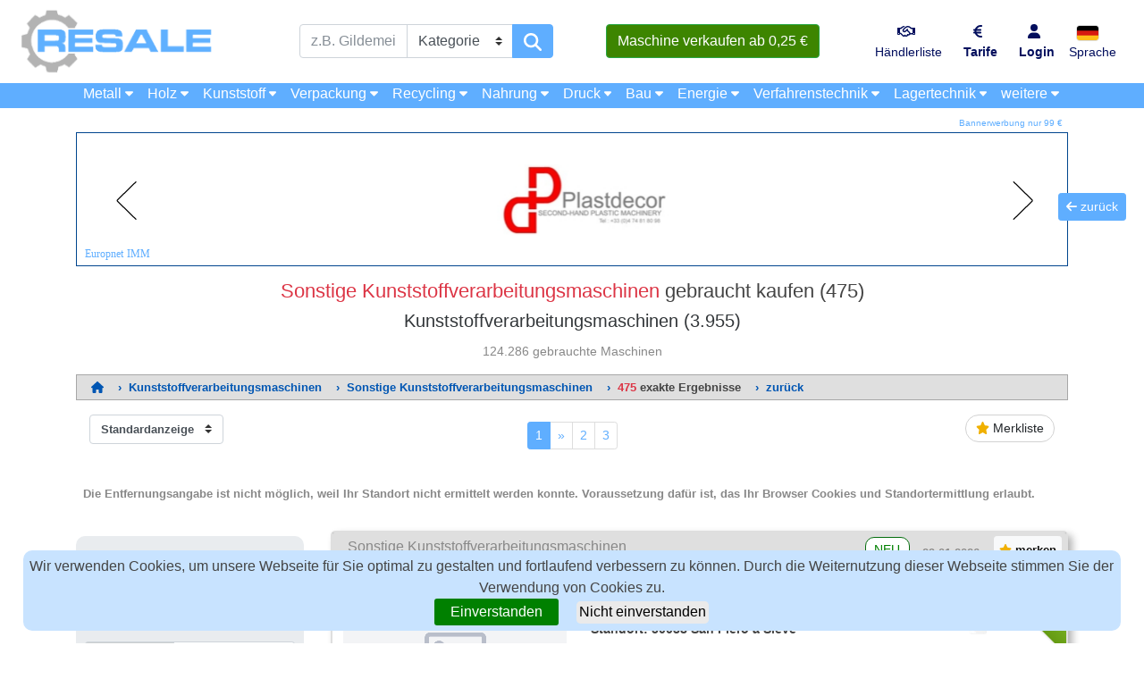

--- FILE ---
content_type: text/html; charset=UTF-8
request_url: https://www.resale.de/Sonstige-Kunststoffverarbeitungsmaschinen/rs-308/
body_size: 82501
content:

<!DOCTYPE html>
<html lang="de">

  <head>

    <meta charset="utf-8">
    <meta name="viewport" content="width=device-width, initial-scale=1, shrink-to-fit=no">
    <meta name="description" content="Verkauf von 124.286 gebrauchten Maschinen & Sonstige Kunststoffverarbeitungsmaschinen. Erster und ältester Gebrauchtmaschinenmarktplatz. ✔ Online seit 1996!">
    <meta name="author" content="RESALE Gebrauchtmaschinen, Germany">

    <meta name="robots" content="all">

    <title>Sonstige Kunststoffverarbeitungsmaschinen gebraucht kaufen (488)</title>
    <link rel="canonical" href="https://www.resale.de/Sonstige-Kunststoffverarbeitungsmaschinen/rs-308/"> 
    <link rel="icon" href="https://www.resale.de/favicon.ico" type="image/x-icon">
    
    <!-- Bootstrap CSS and JS

    <script src="https://ajax.googleapis.com/ajax/libs/jquery/3.4.1/jquery.min.js"></script>

    <script src="https://cdn.rawgit.com/botmonster/jquery-bootpag/master/lib/jquery.bootpag.min.js"></script>

    <script src="https://use.fontawesome.com/releases/v5.0.6/js/all.js"></script>

    <script src="js/responsive-paginate.js"></script>
        
    <script src="https://maxcdn.bootstrapcdn.com/bootstrap/4.4.1/js/bootstrap.min.js"></script> -->
 
 

    <link href="../../../vendor/bootstrap-5.1.3-dist/css/bootstrap.min.css" rel="stylesheet">

        <!-- Skyscraper Definitionen         
        <script src="https://cdn.jsdelivr.net/npm/bootstrap@5.0.2/dist/js/bootstrap.bundle.min.js" integrity="sha384-MrcW6ZMFYlzcLA8Nl+NtUVF0sA7MsXsP1UyJoMp4YLEuNSfAP+JcXn/tWtIaxVXM" crossorigin="anonymous"></script>    

        <link href="https://cdn.jsdelivr.net/npm/bootstrap@5.0.2/dist/css/bootstrap.min.css" rel="stylesheet" integrity="sha384-EVSTQN3/azprG1Anm3QDgpJLIm9Nao0Yz1ztcQTwFspd3yD65VohhpuuCOmLASjC" crossorigin="anonymous">
        <link href="https://cdn.jsdelivr.net/npm/bootstrap@5.1.3/dist/css/bootstrap.min.css" rel="stylesheet" integrity="sha384-1BmE4kWBq78iYhFldvKuhfTAU6auU8tT94WrHftjDbrCEXSU1oBoqyl2QvZ6jIW3" crossorigin="anonymous">
        <link href="https://cdn.jsdelivr.net/npm/bootstrap@5.0.2/dist/css/bootstrap.min.css" rel="stylesheet" integrity="sha384-EVSTQN3/azprG1Anm3QDgpJLIm9Nao0Yz1ztcQTwFspd3yD65VohhpuuCOmLASjC" crossorigin="anonymous">
   

      <link href="../../../vendor/bootstrap/css/bootstrap.min.css" rel="stylesheet">
      <link href="../../../vendor/bootstrap/css/bootstrap.min.css" rel="stylesheet">-->
    <link href="../../../vendor/bootstrap/css/bootstrap.min.css" rel="stylesheet">
    <link href="../../../css/modern-business.css" rel="stylesheet">
  <!--  <link href="../../../css/resalesuche.css" rel="stylesheet"> -->
    <link href="../../../picpreview/css/lightboxnew.css" rel="stylesheet"> 
    <link href="../../../css/footer.css" rel="stylesheet">


    

    

    <script type="text/javascript">
      function goBack() {
        window.history.go(-1);
      }
    </script>

    <script src="../../../js/lazysizes.min.js" async=""></script>

  <style>
    select.form-control2:not([size]):not([multiple]) {
      height: calc(2.40rem + 2px);
      width: calc(20rem + 2px);
    }
  </style>
  <style>
    select.form-control:not([size]):not([multiple]) {
      height: calc(1.95rem + 2px);
    }
  </style>


<style>
.inserat-verified {
  position: relative;
  z-index: 10;
}
@media screen and (min-width:767px){
  .inserat-verified {
  max-height: 263px;
  overflow:hidden;
}
}
.ribbon-wrapper-red {
  width: 150px;
  height: 160px;
  overflow: hidden;
  position: absolute;
  top: 0px;
  right: 0px;
}

.ribbon-red {
  font: bold 14px Sans-Serif;
    color: #fff;
    text-align: center;
    //text-shadow: rgba(255,255,255,0.5) 0px 1px 0px;
    -webkit-transform: rotate(45deg);
    -moz-transform: rotate(45deg);
    -ms-transform: rotate(45deg);
    -o-transform: rotate(45deg);
    position: relative;
    padding: 12px 0;
    left: 10px;
    top: 7px;
    width: 195px;
    height: 50px;
    background-color: #8dc735;
    background-image: -webkit-gradient(linear, left top, left bottom, from(#8dc735), to(#649a12));
    background-image: -webkit-linear-gradient(top, #8dc735, #649a12);
    background-image: -moz-linear-gradient(top, #BFDC7A, #8EBF45);
    background-image: -ms-linear-gradient(top, #BFDC7A, #8EBF45);
    background-image: -o-linear-gradient(top, #BFDC7A, #8EBF45);
    color: #fff;
    -webkit-box-shadow: 0px 0px 3px rgba(0,0,0,0.3);
    -moz-box-shadow: 0px 0px 3px rgba(0,0,0,0.3);
    box-shadow: 0px 0px 3px rgba(0,0,0,0.3);
}

.ribbon-red:before{
  left: 0;
}

.ribbon-red:after{
  right: 0;
}

.katspan {
    font-size: 16px;
    white-space: nowrap;
    text-overflow: ellipsis;
    color: black;
    width: 200px;
    display: inline-block;
    overflow: hidden;
}

#badgekat {
    float: right;
    font-size: 12px;
    margin-right: 10px;
}

div #statkat,#badgekat{
    display: inline-block;
}

.katcontainer>.badge {
    vertical-align: middle;
}

</style>


<style>

.simple-search-header {
    min-height: 250px;
}

.simple-search-header .title-bar {
    padding-top: 10px;
}
@media screen and (min-width:992px) and (max-width:1201px) {
  .simple-search-header .title-bar {
    padding-top: 15px;
}
}
.simple-search-header h1 {font-size: 1.4rem;}

@media (max-width:767px) {
  .simple-search-header h1 {font-size: 1.0rem;}
  .simple-search-header h2 {font-size: 0.8rem;}
  .simple-search-header h3 {font-size: 0.7rem;}
  .simple-search-header .container.search-bar {padding-top: 0px;}
}

/* @media (max-width:420px) {
  .simple-search-header h1 {font-size: 1.0rem;}
  .simple-search-header h2 {font-size: 0.8rem;}
  .simple-search-header h3 {font-size: 0.6rem;}
  .simple-search-header .container.search-bar {padding-top: 0px;}
} */

.inserat {
  min-height: 200px;
  margin: 0px auto;
}

h3 {
  font-size: 1.25rem;
}

.inserat .title-kat {
  background: rgba(0,0,0,.125);
}


.inserat .title-kat .span {
  margin-left:-12px;
}
@media screen and (max-width:768px) {
  .inserat .title-kat {
    background: rgba(0,0,0,.125);
    min-height: 40px;
    max-height: 50px;
    display: flex;
    align-items: center;   /* Y-Mitte */
  }

  .inserat .title-kat .row {
    width: 100%;
    display: flex;
    align-items: center;   /* Y-Mitte für Inhalt */
        margin-right: 5px;
    margin-left: -1px;
  }

  .inserat .title-kat .col-10 {
    flex: 0 0 auto;
    min-width: 0;
    margin-left:-5px;
  }

    .inserat .title-kat .col-2 {
    padding-right: 0 !important;   /* 🔥 bis zum Rand */
    padding-left: 0 !important;
    margin-left: auto;
    text-align: right;
  }
.inserat .title-kat .span {
  margin-left:0px;
}
}
#overlay {
    position: fixed; /* Sit on top of the page content */
    /*display: none;  Hidden by default */
    width: 100%; /* Full width (cover the whole page) */
    height: 100%; /* Full height (cover the whole page) */
    top: 0;
    left: 0;
    right: 0;
    bottom: 0;
    background-color: white; /* Black background with opacity */
    z-index: -2; /* Specify a stack order in case you're using a different order for other elements */
    /* cursor: pointer; Add a pointer on hover */
}

.mobileansicht{
  width:90%;
    /*height:620px;*/
    margin:auto;
    overflow:hidden;
    margin-top:25px;
    box-shadow: inset 0 -1em 1em 0 rgb(0, 0, 0, 0.1), 0 0 0 2px rgb(255, 255, 255),
      0.3em 0.3em 1em rgba(0, 0, 0, 0.3);
      z-index:10000; 

}
@media screen and (max-width: 768px) {
.mobilenewansichtnew{
  height:70px;
  z-index:1000; 
}
}
.resizemobile{
    margin-bottom:-7px;
}
.picture {
    
    position: relative;
    text-align: center;
    color: white;
}

.picture img {
    object-fit: cover;
    width: 100%;
    height: 300px;
  }
.artmobile{
    display:inline-block;
}
.maschinename{
    margin-top:-15px;
}
@media (min-width: 768px) {

    .mobileansicht{
        width:100%;
        height:auto;
        margin-left:0px;
        overflow:visible;
        margin-top:0px;
        box-shadow: none;
    
    }

    .resizemobile{
        margin-bottom:0px;
    }
    
    .picture-box {
        min-height: 200px;
      }
      
.fill {
    display: flex;
    justify-content: center;
    align-items: center;
    overflow: hidden;
}

.fill img {
  object-fit: cover;
  width: 250px;
  height: 200px;
}

.picture {
    position: relative;
    text-align: center;
    color: white;
}
.picture img {
  object-fit: cover;
  width: 250px;
  height: 200px;
}

.artmobile{
    display:inline-block;
}
.maschinename{
    margin-top:0px;
}
}


.back-to-top {
    cursor: pointer;
    position: fixed;
    bottom: 20px;
    right: 20px;
    display: none;
}

.back-to-previous {
    cursor: pointer;
    position: fixed;
    top: 30%;
    right: 20px;
}

ul.dynkeywords {
  list-style: none;
  -webkit-column-count: 1;
  -moz-column-count: 1;
  column-count: 1;
}

@media (min-width: 720px) {
  ul.dynkeywords {
    list-style: none;
    -webkit-column-count: 2;
    -moz-column-count: 2;
    column-count: 2;
  }
}

@media (min-width: 960px) {
  ul.dynkeywords {
    list-style: none;
    -webkit-column-count: 3;
    -moz-column-count: 3;
    column-count: 3;
  }
}

@media (max-width: 576px) {
  .itemslist .container {
    min-width: 100% !important;
    padding-left: 0px !important;
    padding-right: 0px !important;
  }
   
  .katbutton {  
    font-size: 0.9rem;
  } 
  
  #navbarResponsive2 .navbar-nav .nav-item .nav-link {
   font-size: 0.8rem;
  }
  
  

}

@media (max-width: 480px) {

  .col-mobile {
    margin-left: 5px;
    margin-right: 5px;
  }
  
  .text-center-mobile {
    text-align: center;
  }
  
  .back-to-top {
    display: none;
  }

}



.bottom-center {
    position: absolute;
    bottom: 0px;
    width: 100%;
    background-color: rgba(95,174,255,0.4);
    color: #000000;
    padding-right: 15px;
    padding-left: 15px;
    margin-right: auto;
    margin-left: auto;
} 

.iconplus {
  color: white;
  font-size: 40px;
  position: absolute;
  top: 50%;
  left: 50%;
  transform: translate(-50%, -50%);
  -ms-transform: translate(-50%, -50%);
  text-align: center;
  
  opacity: 0.5;
}




.hertz {font-size: 0.9rem;}


@media screen and (min-width:382px) and (max-width:767px) {
  .hertz {font-size: 0.8rem;}
  .fontmobile{font-size: 0.78rem;}


}
@media screen and (max-width:382px) {
  .hertz {font-size: 0.8rem;}
  .fontmobile{font-size: 0.75rem;}


}


@media screen and (max-width: 768px) {
.mobilenewansichtnew{
  height:70px;
  z-index:1000; 
}
}
.technischedaten{
  display: block;
  height:20px;
  background-color:white;
  border-top: 2px solid #DDD;
  border-bottom: 2px solid #DDD;
}
@media screen and (min-width:767px){
.technischedaten{
  display: block;
  height:30px;
  cursor: pointer;
  border-top: 1px solid #DDD;
  border-bottom: 1px solid #DDD;
}
}
.faplusmob{
font-size: 15px;
}
@media screen and (max-width:500px){
  .faplusmob{
    font-size: 15px;
}
}
@media screen and (min-width:767px) and (max-width:1200px){
.price{
margin-left:-30px;
margin-top:10px;
}
}
@media screen and (min-width:1200px){
.price{
margin-left:0px;
margin-top:10px;
}
}
</style>




<script>
$(document).ready(function(){

    if(navigator.geolocation){

      if( /Android|webOS|iPhone|iPad|iPod|BlackBerry/i.test(navigator.userAgent) ) {
        $('#location').html('Geolocation is not supported by this browser.');
      } else {
        navigator.geolocation.getCurrentPosition(showLocation);
      }

    }else{
        $('#location').html('Geolocation is not supported by this browser.');
    }
});

function showLocation(position) {
    var latitude = position.coords.latitude;
    var longitude = position.coords.longitude;

    document.cookie = "lat="+latitude+";";
    document.cookie = "lon="+longitude+";";

    window.location = window.location.href;

}
</script>



    <script type="application/ld+json">
    {
      "@context": "https://schema.org",
      "@type": "BreadcrumbList",
      "itemListElement": [{
        "@type": "ListItem",
        "position": 1,
        "name": "Kunststoffverarbeitungsmaschinen",
        "item": "https://www.resale.de/Kunststoffverarbeitungsmaschinen/rs-3/"
      },{
        "@type": "ListItem",
        "position": 2,
        "name": "Sonstige Kunststoffverarbeitungsmaschinen"
      }]
    }
    </script>


<script type="application/ld+json"> {
"@context": "https://schema.org/",
"@type": "Product",
"name": "Sonstige Kunststoffverarbeitungsmaschinen", 
"offers":{"@type":"AggregateOffer","priceCurrency":"EUR","lowPrice":"1","highPrice":"2950000","offerCount":488}}
</script>

<script type="application/ld+json">
{
"@context": "https://schema.org",
"@type": "Corporation",
"name": "Resale",
"url": "https://www.resale.de/",
"logo": "https://www.resale.de/img/resale.png"
}
</script>

<!-- Head -->
<!-- Google Tag Manager -->
<script>(function(w,d,s,l,i){w[l]=w[l]||[];w[l].push({'gtm.start':
new Date().getTime(),event:'gtm.js'});var f=d.getElementsByTagName(s)[0],
j=d.createElement(s),dl=l!='dataLayer'?'&l='+l:'';j.async=true;j.src=
'https://www.googletagmanager.com/gtm.js?id='+i+dl;f.parentNode.insertBefore(j,f);
})(window,document,'script','dataLayer','GTM-N5VXV7S');</script>
<!-- End Google Tag Manager -->
 <!-- Head -->

</head>

  <body>


  <script src="../../../js/jquery-3.6.0.min.js" ></script>
<script src="../../../../js/bootstrap-5.1.3-dist/js/bootstrap.bundle.min.js" ></script> 
 <script src="../../../../../js/bootstrapswipernew.js"></script>

  <!-- Body -->
<!-- Google Tag Manager (noscript) -->
<noscript><iframe src="https://www.googletagmanager.com/ns.html?id=GTM-N5VXV7S"
height="0" width="0" style="display:none;visibility:hidden"></iframe></noscript>
<!-- End Google Tag Manager (noscript) -->
<!-- Body -->
<!-- <script src="https://maxcdn.bootstrapcdn.com/bootstrap/4.4.1/js/bootstrap.min.js"></script> -->

    



  
<!-- Navigation -->
<script>
    $(document).ready(function () {
        $('.suchesearchbtn').click(function () {
$('.suchesearch').toggle();
 }) 
 $('.inserat').click(function () {
$('.suchesearch').hide();
 }) 
});

</script>

<style>
@media screen and (min-width: 990px) and (max-width: 1200px) {
nav.fixed-top-2 {
  min-height: 42.80px;
}
}

@media (min-width:1200px) {

#navbarResponsive2 .hidden-desktop {
  display: none;

}
#LagertechnikKat { display: none;}
}

@media (max-width:1199px) {
  #navbar-top-2 .container{
  background-color: #5FAEFF; 
}

#navbarResponsive2 .hidden-mobile {
  display: none;

}
#navbarResponsive2 .hidden-desktop {
  display: block;
  margin-left: 20px;

}
}
.navlink{
  font-weight: normal;
}
.nav-linkbold{
  font-weight: bold;
}
@media screen and (max-width: 1200px) {

.nav-link{
  font-weight: bold;
}
}

</style>

<nav class="navbar fixed-top navbar-expand-xl navbar-light fixed-top fixed-top-2 " id="navbar-top-2">
  <div class="container" >
    <button class="katbutton navbar-toggler navbar-toggler-right nebmobtxt" type="button" data-toggle="collapse" data-target="#navbarResponsive2" aria-controls="navbarResponsive2" aria-expanded="false" aria-label="Toggle navigation" style="margin-left:-5px;border:1px 1px 1px 1px solid;" >
      Maschinenkategorien <i class="fas fa-caret-right"></i>
    </button>
    <a href="../../../../../../membership-d.php" class="btn btn-success nebmobtxt d-block d-xl-none" style="margin-right: -5px;padding:2px 2px 2px 2px;background-color:#3D8500;">Verkaufen ab 0,25 € </a>
    <div class="collapse navbar-collapse" id="navbarResponsive2">
      <ul class="navbar-nav">
        <li class="nav-item dropdown hidden-mobile">
          <a class="nav-link" href="../../../../../Metallbearbeitungs-und-Werkzeugmaschinen/rs-1/" id="navbarKat1">
            Metall <i class="fas fa-caret-down fa-sm"></i>
          </a>  
          <div class="dropdown-menu dropdown-menu-left" aria-labelledby="navbarKat1">
            <a class="dropdown-item " style="background-color: white;color: black;opacity: 0.4;" href="../../../../../Metallbearbeitungs-und-Werkzeugmaschinen/rs-1/">Metallbearbeitungs- und Werkzeugmaschinen (34481)</a>
            <div class="dropdown-divider"></div>
            <a class="dropdown-item" href="../../../../../Blechbearbeitungsmaschinen/rs-107/">Blechbearbeitungsmaschinen <b>(3446)</b></a>
            <a class="dropdown-item" href="../../../../../Metall-Bohrmaschinen-Bohrwerke-Bearbeitungszentren/rs-101/">Bohrmaschinen, Bohrwerke, Bearbeitungszentren <b>(3528)</b></a>
            <a class="dropdown-item" href="../../../../../Drehmaschinen/rs-102/">Drehmaschinen <b>(3443)</b></a>
            <a class="dropdown-item" href="../../../../../Ersatzteile-Metallbearbeitungsmaschinen/rs-111/">Ersatzteile Werkzeugmaschinen <b>(337)</b></a>
            <a class="dropdown-item" href="../../../../../Metallfräsmaschinen/rs-103/">Fräsmaschinen <b>(2671)</b></a>
            <a class="dropdown-item" href="../../../../../Metallpressen/rs-106/">Metallpressen <b>(1738)</b></a>
            <a class="dropdown-item" href="../../../../../Metallsägen/rs-105/">Metallsägen <b>(1369)</b></a>
            <a class="dropdown-item" href="../../../../../Metallschleifmaschinen/rs-104/">Schleifmaschinen <b>(2411)</b></a>
            <a class="dropdown-item" href="../../../../../Schweisstechnik/rs-108/">Schweisstechnik <b>(1706)</b></a>
            <a class="dropdown-item" href="../../../../../Sonstige-Metallbearbeitungsmaschinen/rs-109/">Sonstige Metallbearbeitungsmaschinen <b>(11458)</b></a>
            <a class="dropdown-item" href="../../../../../Verzahnungsmaschinen/rs-112/">Verzahnungsmaschinen <b>(268)</b></a>
            <a class="dropdown-item" href="../../../../../Zubehör-Metallbearbeitungsmaschinen/rs-110/">Zubehör Werkzeugmaschinen <b>(1851)</b></a>
            <a class="dropdown-item " style="background-color: white;color: black;opacity: 0.4;" href="../../../../../Gebrauchtmaschinen-Herstellersuche/1/">Hersteller Werkzeugmaschinen</a>                
          </div>
        </li>
        <li class="nav-item hidden-desktop">
          <a class="nav-link" href="../../../../../Metallbearbeitungs-und-Werkzeugmaschinen/rs-1/">Metallbearbeitungs- und Werkzeugmaschinen (34481)</a>
        </li>
        <li class="nav-item dropdown hidden-mobile">
          <a class="nav-link" href="../../../../../Holzbearbeitungsmaschinen/rs-2/" id="navbarKat2">
            Holz <i class="fas fa-caret-down fa-sm"></i>
          </a>
          <div class="dropdown-menu dropdown-menu-left" aria-labelledby="navbarKat2">
            <a class="dropdown-item " style="background-color: white;color: black;opacity: 0.4;" href="../../../../../Holzbearbeitungsmaschinen/rs-2/">Holzbearbeitungsmaschinen (8216)</a>
            <div class="dropdown-divider"></div>
            <a class="dropdown-item" href="../../../../../Holz-Bohrmaschinen-Bearbeitungszentren/rs-205/">Bohrmaschinen, Bearbeitungszentren <b>(579)</b></a>
            <a class="dropdown-item" href="../../../../../Ersatzteile-Holzbearbeitungsmaschinen/rs-213/">Ersatzteile Holzbearbeitungsmaschinen <b>(664)</b></a>
            <a class="dropdown-item" href="../../../../../Fensterfertigungsmaschinen/rs-210/">Fensterfertigungsmaschinen <b>(161)</b></a>
            <a class="dropdown-item" href="../../../../../Holzfräsmaschinen/rs-202/">Fräsmaschinen <b>(656)</b></a>
            <a class="dropdown-item" href="../../../../../Furniermaschinen/rs-211/">Furniermaschinen <b>(122)</b></a>
            <a class="dropdown-item" href="../../../../../Hobelmaschinen/rs-203/">Hobelmaschinen <b>(616)</b></a>
            <a class="dropdown-item" href="../../../../../Lackiermaschinen/rs-208/">Lackiermaschinen <b>(514)</b></a>
            <a class="dropdown-item" href="../../../../../Leimmaschinen/rs-207/">Leimmaschinen <b>(637)</b></a>
            <a class="dropdown-item" href="../../../../../Peripheriegeräte-Trockner-Absauganlagen-für-Holz/rs-212/">Peripheriegeräte (z.B. Erhitzen, Fördern, Trocknen) <b>(626)</b></a>
            <a class="dropdown-item" href="../../../../../Holzpressen/rs-206/">Holzpressen <b>(363)</b></a>
            <a class="dropdown-item" href="../../../../../Holzsägen/rs-201/">Holzsägen <b>(1188)</b></a>
            <a class="dropdown-item" href="../../../../../Holzschleifmaschinen/rs-204/">Schleifmaschinen <b>(712)</b></a>
            <a class="dropdown-item" href="../../../../../Sonstige-Holzbearbeitungsmaschinen/rs-209/">Sonstige Holzbearbeitungsmaschinen <b>(1371)</b></a>
            <a class="dropdown-item " style="background-color: white;color: black;opacity: 0.4;" href="../../../../../Gebrauchtmaschinen-Herstellersuche/2/">Hersteller Holzbearbeitungsmaschinen</a>            
          </div>
        </li>
        <li class="nav-item hidden-desktop">
          <a class="nav-link" href="../../../../../Holzbearbeitungsmaschinen/rs-2/">Holzbearbeitungsmaschinen (8216)</a>
        </li>
        <li class="nav-item dropdown hidden-mobile">
          <a class="nav-link" href="../../../../../Kunststoffverarbeitungsmaschinen/rs-3/" id="navbarKat3">
            Kunststoff <i class="fas fa-caret-down fa-sm"></i>
          </a>
          <div class="dropdown-menu dropdown-menu-left" aria-labelledby="navbarKat3">
            <a class="dropdown-item " style="background-color: white;color: black;opacity: 0.4;" href="../../../../../Kunststoffverarbeitungsmaschinen/rs-3/">Kunststoffverarbeitungsmaschinen (3955)</a>
            <div class="dropdown-divider"></div>
            <a class="dropdown-item" href="../../../../../Blasmaschinen/rs-303/">Blasmaschinen <b>(149)</b></a>
            <a class="dropdown-item" href="../../../../../Ersatzteile-Kunststoffmaschinen-Gummiverarbeitungsmaschinen/rs-310/">Ersatzteile Kunststoffverarbeitungsmaschinen <b>(520)</b></a>
            <a class="dropdown-item" href="../../../../../Extruder/rs-302/">Extruder <b>(459)</b></a>
            <a class="dropdown-item" href="../../../../../Formen/rs-306/">Formen <b>(26)</b></a>
            <a class="dropdown-item" href="../../../../../Kautschukmaschinen-Gummimaschinen/rs-307/">Kautschuk- und Gummimaschinen <b>(411)</b></a>
            <a class="dropdown-item" href="../../../../../Mühlen/rs-309/">Mühlen <b>(162)</b></a>
            <a class="dropdown-item" href="../../../../../Peripheriegeräte-Trockner-Kühler-für-Kunststoff/rs-305/">Peripheriegeräte (z.B. Erhitzen,Kühlen,Trocknen) <b>(481)</b></a>
            <a class="dropdown-item" href="../../../../../Sonstige-Kunststoffverarbeitungsmaschinen/rs-308/">Sonstige Kunststoffverarbeitungsmaschinen <b>(488)</b></a>
            <a class="dropdown-item" href="../../../../../Spritzgiessmaschinen/rs-301/">Spritzgießmaschinen <b>(1143)</b></a>
            <a class="dropdown-item" href="../../../../../Thermoformmaschinen/rs-304/">Thermoformmaschinen <b>(70)</b></a>
            <a class="dropdown-item " style="background-color: white;color: black;opacity: 0.4;" href="../../../../../Gebrauchtmaschinen-Herstellersuche/3/">Hersteller Kunststoffverarbeitungsmaschinen</a>            
          </div>
        </li>
        <li class="nav-item hidden-desktop">
          <a class="nav-link" href="../../../../../Kunststoffverarbeitungsmaschinen/rs-3/">Kunststoffverarbeitungsmaschinen (3955)</a>
        </li>
        <li class="nav-item dropdown hidden-mobile">
          <a class="nav-link" href="../../../../../Verpackungsmaschinen/rs-4/" id="navbarKat4">
            Verpackung <i class="fas fa-caret-down fa-sm"></i>
          </a>
          <div class="dropdown-menu dropdown-menu-left" aria-labelledby="navbarKat4">
            <a class="dropdown-item " style="background-color: white;color: black;opacity: 0.4;" href="../../../../../Verpackungsmaschinen/rs-4/">Verpackungsmaschinen (2765)</a>
            <div class="dropdown-divider"></div>
            <a class="dropdown-item" href="../../../../../Abfüllanlagen/rs-401/">Abfüllanlagen <b>(551)</b></a>
            <a class="dropdown-item" href="../../../../../Abpackmaschinen/rs-402/">Abpackmaschinen <b>(253)</b></a>
            <a class="dropdown-item" href="../../../../../Ersatzteile-Verpackungsmaschinen/rs-410/">Ersatzteile Verpackungsmaschinen <b>(28)</b></a>
            <a class="dropdown-item" href="../../../../../Etikettierer/rs-403/">Etikettierer <b>(244)</b></a>
            <a class="dropdown-item" href="../../../../../Kartonverpackungsmaschinen/rs-404/">Kartonverpackungsmaschinen <b>(203)</b></a>
            <a class="dropdown-item" href="../../../../../Schlauchbeutelmaschinen/rs-405/">Schlauchbeutelmaschinen <b>(297)</b></a>
            <a class="dropdown-item" href="../../../../../Schrumpfanlagen/rs-406/">Schrumpfanlagen <b>(277)</b></a>
            <a class="dropdown-item" href="../../../../../Sonstige-Verpackungsmaschinen/rs-409/">Sonstige Verpackungsmaschinen <b>(635)</b></a>
            <a class="dropdown-item" href="../../../../../Tiefziehmaschinen/rs-407/">Tiefziehmaschinen <b>(73)</b></a>
            <a class="dropdown-item" href="../../../../../Umreifungsmaschinen/rs-408/">Umreifungsmaschinen <b>(152)</b></a>
            <a class="dropdown-item " style="background-color: white;color: black;opacity: 0.4;" href="../../../../../Gebrauchtmaschinen-Herstellersuche/4/">Hersteller Verpackungsaschinen</a>            
          </div>
        </li>
        <li class="nav-item hidden-desktop">
          <a class="nav-link" href="../../../../../Verpackungsmaschinen/rs-4/">Verpackungsmaschinen (2765)</a>
        </li>
        <li class="nav-item dropdown hidden-mobile">
          <a class="nav-link" href="../../../../../Maschinen-für-Entsorgung-und-Recycling/rs-5/" id="navbarKat5">
            Recycling <i class="fas fa-caret-down fa-sm"></i>
          </a>
          <div class="dropdown-menu dropdown-menu-left" aria-labelledby="navbarKat5">
            <a class="dropdown-item " style="background-color: white;color: black;opacity: 0.4;" href="../../../../../Maschinen-für-Entsorgung-und-Recycling/rs-5/">Maschinen für Entsorgung und Recycling (1740)</a>
            <div class="dropdown-divider"></div>
            <a class="dropdown-item" href="../../../../../Granulieranlagen/rs-501/">Granulieranlagen <b>(100)</b></a>
            <a class="dropdown-item" href="../../../../../Müllpressen/rs-502/">Pressen <b>(345)</b></a>
            <a class="dropdown-item" href="../../../../../Schredder-Zerkleinerungsanlagen/rs-503/">Schredder, Zerkleinerungsanlagen <b>(455)</b></a>
            <a class="dropdown-item" href="../../../../../Siebmaschinen/rs-504/">Siebmaschinen <b>(130)</b></a>
            <a class="dropdown-item" href="../../../../../Sonstige-Recyclingmaschinen-Entsorgungsanlagen/rs-505/">Sonstige Maschinen für Entsorgung und Recycling <b>(461)</b></a>
            <a class="dropdown-item " style="background-color: white;color: black;opacity: 0.4;" href="../../../../../Gebrauchtmaschinen-Herstellersuche/5/">Hersteller Recyclingmaschinen</a>            
          </div>
        </li>
        <li class="nav-item hidden-desktop">
          <a class="nav-link" href="../../../../../Maschinen-für-Entsorgung-und-Recycling/rs-5/">Maschinen für Entsorgung und Recycling (1740)</a>
        </li>
        <li class="nav-item dropdown hidden-mobile">
          <a class="nav-link" href="../../../../../Nahrungsmittelmaschinen/rs-7/" id="navbarKat6">
            Nahrung <i class="fas fa-caret-down fa-sm"></i>
          </a>
          <div class="dropdown-menu dropdown-menu-left" aria-labelledby="navbarKat6">
            <a class="dropdown-item " style="background-color: white;color: black;opacity: 0.4;" href="../../../../../Nahrungsmittelmaschinen/rs-7/">Nahrungsmittelmaschinen (11452)</a>
            <div class="dropdown-divider"></div>
            <a class="dropdown-item" href="../../../../../Bäckereimaschinen-Süßwarenmaschinen/rs-702/">Bäckerei- sowie Süßwarenmaschinen <b>(3800)</b></a>
            <a class="dropdown-item" href="../../../../../Ersatzteile-Nahrungsmittelmaschinen/rs-710/">Ersatzteile Nahrungsmittelmaschinen <b>(67)</b></a>            
            <a class="dropdown-item" href="../../../../../Fleischverarbeitungsmaschinen-Fischverarbeitungsmaschinen/rs-703/">Fleisch- und Fischverarbeitungsmaschinen <b>(1962)</b></a>
            <a class="dropdown-item" href="../../../../../Gastrotechnik/rs-707/">Gastrotechnik <b>(211)</b></a>
            <a class="dropdown-item" href="../../../../../Getränkemaschinen/rs-706/">Getränkemaschinen <b>(2357)</b></a>
            <a class="dropdown-item" href="../../../../../Kältetechnik-Kältemaschinen/rs-708/">Kältetechnik <b>(824)</b></a>
            <a class="dropdown-item" href="../../../../../Nahrungsmittelherstellungsmaschinen-Grundnahrungsmaschinen-Futtermitteltechnik/rs-701/">Nahrungsmittel-, Grundnahrungs- und Futtermitteltechnik <b>(518)</b></a>
            <a class="dropdown-item" href="../../../../../Obstverarbeitungsmaschinen-Gemüseverarbeitungsmaschinen-Feinkostmaschinen-Fertiggerichteverarbeitung/rs-704/">Obst-, Gemüse-, Feinkost- und Fertiggerichtemaschinen <b>(271)</b></a>
            <a class="dropdown-item" href="../../../../../Pharmamaschinen-Kosmetikmaschinen/rs-705/">Pharma- und Kosmetikmaschinen <b>(421)</b></a>
            <a class="dropdown-item" href="../../../../../Sonstige-Nahrungsmittelmaschinen/rs-709/">Sonstige Nahrungsmittelmaschinen <b>(875)</b></a>
            <a class="dropdown-item " style="background-color: white;color: black;opacity: 0.4;" href="../../../../../Gebrauchtmaschinen-Herstellersuche/7/">Hersteller Nahrungsmittelmaschinen</a>            
          </div>
        </li>
        <li class="nav-item hidden-desktop">
          <a class="nav-link" href="../../../../../Nahrungsmittelmaschinen/rs-7/">Nahrungsmittelmaschinen (11452)</a>
        </li>
        <li class="nav-item dropdown hidden-mobile">
          <a class="nav-link" href="../../../../../Druckmaschinen/rs-8/" id="navbarKat8">
            Druck <i class="fas fa-caret-down fa-sm"></i>
          </a>
          <ul class="dropdown-menu" aria-labelledby="navbarKat8">
            <li class="dropdown-submenu">
              <a class="dropdown-item " style="background-color: white;color: black;opacity: 0.4;" href="../../../../../Druckmaschinen/rs-8/">Druckmaschinen (4980)</a>
              <div class="dropdown-divider"></div>
            </li>
            <li class="dropdown-submenu"><a class="dropdown-item dropdown-toggle" href="#">Druckmaschinen</a>
              <ul class="dropdown-menu" style="top: -25px;left: 99%;">
                <li><a class="dropdown-item" href="../../../../../Druckmaschinen-Bogenoffset-1-Farben/rs-801/">Druckmaschinen: Bogenoffset  1-Farben <b>(88)</b></a></li>
                <li><a class="dropdown-item" href="../../../../../Druckmaschinen-Bogenoffset-2-Farben/rs-802/">Druckmaschinen: Bogenoffset  2-Farben <b>(118)</b></a></li>
                <li><a class="dropdown-item" href="../../../../../Druckmaschinen-Bogenoffset-3-Farben/rs-803/">Druckmaschinen: Bogenoffset  3-Farben <b>(1)</b></a></li>
                <li><a class="dropdown-item" href="../../../../../Druckmaschinen-Bogenoffset-4-Farben/rs-804/">Druckmaschinen: Bogenoffset  4-Farben <b>(76)</b></a></li>
                <li><a class="dropdown-item" href="../../../../../Druckmaschinen-Bogenoffset-5-Farben/rs-805/">Druckmaschinen: Bogenoffset  5-Farben <b>(53)</b></a></li>
                <li><a class="dropdown-item" href="../../../../../Druckmaschinen-Bogenoffset-6-Farben/rs-806/">Druckmaschinen: Bogenoffset  6-Farben <b>(21)</b></a></li>
                <li><a class="dropdown-item" href="../../../../../Druckmaschinen-Bogenoffset-7-Farben/rs-807/">Druckmaschinen: Bogenoffset  7-Farben <b>(0)</b></a></li>
                <li><a class="dropdown-item" href="../../../../../Druckmaschinen-Bogenoffset-8-Farben/rs-808/">Druckmaschinen: Bogenoffset  8-Farben <b>(12)</b></a></li>
                <li><a class="dropdown-item" href="../../../../../Druckmaschinen-Bogenoffset-10-Farben/rs-810/">Druckmaschinen: Bogenoffset 10-Farben <b>(4)</b></a></li>
                <li><a class="dropdown-item" href="../../../../../Rollenoffsetdruckmaschinen-Magazin/rs-813/">Druckmaschinen: Rollenoffset Magazin <b>(6)</b></a></li>
                <li><a class="dropdown-item" href="../../../../../Rollenoffsetdruckmaschinen-Zeitung/rs-814/">Druckmaschinen: Rollenoffset Zeitung <b>(7)</b></a></li>
                <li><a class="dropdown-item" href="../../../../../Druckmaschinen-Digital/rs-815/">Druckmaschinen: Digital <b>(95)</b></a></li>
                <li><a class="dropdown-item" href="../../../../../Flexodruckmaschinen-und-Tiefdruckmaschinen/rs-816/">Druckmaschinen: Flexo- und Tiefdruck <b>(156)</b></a></li>
                <li><a class="dropdown-item" href="../../../../../Buchdruckmaschinen/rs-817/">Druckmaschinen: Buchdruck <b>(143)</b></a></li>
                <li><a class="dropdown-item" href="../../../../../Sonstige-Druckmaschinen/rs-818/">Druckmaschinen: Sonstige <b>(246)</b></a></li>
                <li><a class="dropdown-item" href="../../../../../Druckmaschinen-Zubehör-und-Ersatzteile/rs-819/">Druckmaschinen: Zubehör und Ersatzteile <b>(368)</b></a></li>
              </ul>
            </li>
            <li class="dropdown-submenu"><a class="dropdown-item dropdown-toggle" href="#">Druckvorstufe</a>
              <ul class="dropdown-menu" style="top: -25px;left: 99%;">
                <li><a class="dropdown-item" href="../../../../../Druckvorstufe-Belichter/rs-821/">Druckvorstufe: Belichter <b>(251)</b></a></li>
                <li><a class="dropdown-item" href="../../../../../Druckvorstufe-Scanner/rs-822/">Druckvorstufe: Scanner <b>(15)</b></a></li>
                <li><a class="dropdown-item" href="../../../../../Druckvorstufe-Zubehör/rs-823/">Druckvorstufe: Zubehör <b>(13)</b></a></li>
                <li><a class="dropdown-item" href="../../../../../Druckvorstufe-Software/rs-824/">Druckvorstufe: Software <b>(36)</b></a></li>
                <li><a class="dropdown-item" href="../../../../../Druckvorstufe-Sonstige/rs-825/">Druckvorstufe: Sonstige <b>(54)</b></a></li>
              </ul>
            </li>
            <li class="dropdown-submenu"><a class="dropdown-item dropdown-toggle" href="#">Weiterverarbeitung</a>
              <ul class="dropdown-menu" style="top: -25px;left: 99%;">
                <li><a class="dropdown-item" href="../../../../../Weiterverarbeitung-Schneidemaschinen/rs-831/">Weiterverarbeitung: Schneidemaschinen <b>(477)</b></a></li>
                <li><a class="dropdown-item" href="../../../../../Weiterverarbeitung-Falzmaschinen/rs-832/">Weiterverarbeitung: Falzmaschinen <b>(652)</b></a></li>
                <li><a class="dropdown-item" href="../../../../../Weiterverarbeitung-Zusammentragmaschinen/rs-833/">Weiterverarbeitung: Zusammentragmaschinen <b>(100)</b></a></li>
                <li><a class="dropdown-item" href="../../../../../Weiterverarbeitung-Bindemaschinen/rs-834/">Weiterverarbeitung: Bindemaschinen <b>(391)</b></a></li>
                <li><a class="dropdown-item" href="../../../../../Weiterverarbeitung-Sammelhefter/rs-835/">Weiterverarbeitung: Sammelhefter <b>(165)</b></a></li>
                <li><a class="dropdown-item" href="../../../../../Weiterverarbeitung-Sonstige/rs-836/">Weiterverarbeitung: Sonstige <b>(788)</b></a></li>
              </ul>
            </li>
            <li class="dropdown-submenu"><a class="dropdown-item dropdown-toggle" href="#">Papierverarbeitung</a>
              <ul class="dropdown-menu" style="top: -25px;left: 99%;">
                <li><a class="dropdown-item" href="../../../../../Kartonklebemaschinen/rs-841/">Papierverarbeitung: Kartonklebemaschinen <b>(67)</b></a></li>
                <li><a class="dropdown-item" href="../../../../../Stanzmaschinen-für-Papier/rs-842/">Papierverarbeitung: Stanzmaschinen <b>(165)</b></a></li>
                <li><a class="dropdown-item" href="../../../../../Kaschiermaschinen/rs-843/">Papierverarbeitung: Kaschiermaschinen <b>(66)</b></a></li>
                <li><a class="dropdown-item" href="../../../../../Rollenschneidemaschinen/rs-844/">Papierverarbeitung: Rollenschneidemaschinen <b>(36)</b></a></li>
                <li><a class="dropdown-item" href="../../../../../Papierverarbeitung-Sonstige/rs-845/">Papierverarbeitung: Sonstige <b>(273)</b></a></li>
              </ul>
            </li>
            <a class="dropdown-item " style="background-color: white;color: black;opacity: 0.4;" href="../../../../../Gebrauchtmaschinen-Herstellersuche/8/">Hersteller Druckmaschinen</a>
          </ul>
        </li>
        <li class="nav-item hidden-desktop">
          <a class="nav-link" href="../../../../../Druckmaschinen/rs-8/">Druckmaschinen (4980)</a>
        </li>
        <li class="nav-item dropdown hidden-mobile">
          <a class="nav-link" href="../../../../../Baumaschinen/rs-10/" id="navbarKat10">
            Bau <i class="fas fa-caret-down fa-sm"></i>
          </a>
          <div class="dropdown-menu dropdown-menu-left" aria-labelledby="navbarKat10">
            <a class="dropdown-item " style="background-color: white;color: black;opacity: 0.4;" href="../../../../../Baumaschinen/rs-10/">Baumaschinen (2364)</a>
            <div class="dropdown-divider"></div>
            <a class="dropdown-item" href="../../../../../Anlagen-für-die-Herstellung-von-Baustoffen/rs-1002/">Anlagen für die Herstellung von Baustoffen <b>(97)</b></a>
            <a class="dropdown-item" href="../../../../../Anlagen-für-Beton-und-Fertigteiltechnik/rs-1001/">Anlagen für Beton- und Fertigteiltechnik <b>(68)</b></a>
            <a class="dropdown-item" href="../../../../../Arbeitsbühnen/rs-1018/">Arbeitsbühnen <b>(50)</b></a>
            <a class="dropdown-item" href="../../../../../Asphaltmaschinen/rs-1003/">Asphaltmaschinen <b>(7)</b></a>
            <a class="dropdown-item" href="../../../../../Bagger/rs-1009/">Bagger <b>(347)</b></a>
            <a class="dropdown-item" href="../../../../../Betonmaschinen/rs-1004/">Betonmaschinen <b>(56)</b></a>
            <a class="dropdown-item" href="../../../../../Bohrgeräte/rs-1007/">Bohrgeräte <b>(34)</b></a>
            <a class="dropdown-item" href="../../../../../Dumper/rs-1008/">Dumper <b>(35)</b></a>
            <a class="dropdown-item" href="../../../../../Baumschainen-Ersatzteile/rs-1019/">Ersatzteile <b>(28)</b></a>
            <a class="dropdown-item" href="../../../../../Gerüstbau/rs-1016/">Gerüstbau <b>(1)</b></a>
            <a class="dropdown-item" href="../../../../../Kompressoren/rs-1013/">Kompressoren <b>(28)</b></a>
            <a class="dropdown-item" href="../../../../../Krane/rs-1005/">Krane <b>(37)</b></a>
            <a class="dropdown-item" href="../../../../../Lader/rs-1010/">Lader <b>(48)</b></a>
            <a class="dropdown-item" href="../../../../../Pumpen/rs-1015/">Pumpen <b>(210)</b></a>
            <a class="dropdown-item" href="../../../../../Raupen-und-Grader/rs-1006/">Raupen und Grader <b>(4)</b></a>
            <a class="dropdown-item" href="../../../../../Rüttelplatten-und-Handwalzen/rs-1017/">Rüttelplatten und Handwalzen <b>(2)</b></a>
            <a class="dropdown-item" href="../../../../../Schalungen/rs-1014/">Schalungen <b>(199)</b></a>
            <a class="dropdown-item" href="../../../../../Sonstige-Baumaschinen/rs-1020/">Sonstige Baumaschinen <b>(794)</b></a>
            <a class="dropdown-item" href="../../../../../Walzen/rs-1011/">Walzen <b>(16)</b></a>
            <a class="dropdown-item" href="../../../../../Baumaschinen-Zubehör/rs-1012/">Zubehör <b>(328)</b></a>
            <a class="dropdown-item " style="background-color: white;color: black;opacity: 0.4;" href="../../../../../Gebrauchtmaschinen-Herstellersuche/10/">Hersteller Baumaschinen</a>            
          </div>
        </li>
        <li class="nav-item hidden-desktop">
          <a class="nav-link" href="../../../../../Baumaschinen/rs-10/">Baumaschinen (2364)</a>
        </li>
        <li class="nav-item dropdown hidden-mobile">
          <a class="nav-link" href="../../../../../Generatoren-Motoren-Turbinen-Dampfkessel/rs-11/" id="navbarKat11">
            Energie <i class="fas fa-caret-down fa-sm"></i>
          </a>
          <div class="dropdown-menu dropdown-menu-left" aria-labelledby="navbarKat11">
            <a class="dropdown-item " style="background-color: white;color: black;opacity: 0.4;" href="../../../../../Generatoren-Motoren-Turbinen-Dampfkessel/rs-11/">Generatoren, Motoren, Turbinen, Dampfkessel (10130)</a>
            <div class="dropdown-divider"></div>
            <a class="dropdown-item" href="../../../../../Batterien-gebraucht/rs-1112/">Batterien <b>(2)</b></a>                
            <a class="dropdown-item" href="../../../../../Dampfkessel/rs-1104/">Dampfkessel <b>(79)</b></a>
            <a class="dropdown-item" href="../../../../../Elektromotoren/rs-1109/">Elektromotoren <b>(99)</b></a>
            <a class="dropdown-item" href="../../../../../Ersatzteile-Stromgeneratoren-Motoren-Turbinen-Dampfkessel/rs-1108/">Ersatzteile <b>(3176)</b></a>
            <a class="dropdown-item" href="../../../../../Getriebemotoren/rs-1110/">Getriebemotoren <b>(36)</b></a>
            <a class="dropdown-item" href="../../../../../Heizungen-gebraucht/rs-1113/">Heizungen <b>(18)</b></a>             
            <a class="dropdown-item" href="../../../../../Motoren/rs-1102/">Motoren <b>(1839)</b></a>
            <a class="dropdown-item" href="../../../../../Schiffsmotoren/rs-1111/">Schiffsmotoren <b>(86)</b></a>
            <a class="dropdown-item" href="../../../../../Solartechnik/rs-1106/">Solartechnik <b>(184)</b></a>
            <a class="dropdown-item" href="../../../../../Sonstige-Kraftmaschinen-Energietechnik/rs-1107/">Sonstige Maschinen der Energietechnik <b>(2463)</b></a>
            <a class="dropdown-item" href="../../../../../Stromgeneratoren/rs-1101/">Stromgeneratoren <b>(1840)</b></a>
            <a class="dropdown-item" href="../../../../../Turbinen/rs-1103/">Turbinen <b>(121)</b></a>
            <a class="dropdown-item" href="../../../../../Windkraftanlagen/rs-1105/">Windkraftanlagen <b>(4)</b></a>
            <a class="dropdown-item " style="background-color: white;color: black;opacity: 0.4;" href="../../../../../Gebrauchtmaschinen-Herstellersuche/11/">Hersteller Energietechnik</a>            
          </div>
        </li>
        <li class="nav-item hidden-desktop">
          <a class="nav-link" href="../../../../../Generatoren-Motoren-Turbinen-Dampfkessel/rs-11/">Generatoren, Motoren, Turbinen, Dampfkessel (10130)</a>
        </li>
        <li class="nav-item dropdown hidden-mobile">
          <a class="nav-link" href="../../../../../Verfahrenstechnik/rs-1200/" id="navbarKat9">
            Verfahrenstechnik <i class="fas fa-caret-down fa-sm"></i>
          </a>
          <div class="dropdown-menu dropdown-menu-left" aria-labelledby="navbarKat9">
            <a class="dropdown-item " style="background-color: white;color: black;opacity: 0.4;" href="../../../../../Verfahrenstechnik/rs-1200/">Verfahrenstechnik (7626)</a>
            <div class="dropdown-divider"></div>
            <a class="dropdown-item" href="../../../../../Behälter/rs-1200-3067/">Behälter <b>(58)</b></a>
            <a class="dropdown-item" href="../../../../../Dekanter/rs-1200-3156/">Dekanter <b>(16)</b></a>              
            <a class="dropdown-item" href="../../../../../Dissolver/rs-1200-3114/">Dissolver <b>(62)</b></a>            
            <a class="dropdown-item" href="../../../../../Ersatzteile/rs-1200-3087/">Ersatzteile <b>(6)</b></a>
            <a class="dropdown-item" href="../../../../../Filter/rs-1200-3069/">Filter <b>(81)</b></a>
            <a class="dropdown-item" href="../../../../../Gebläse/rs-1200-3070/">Gebläse <b>(84)</b></a>
            <a class="dropdown-item" href="../../../../../Kessel/rs-1200-3071/">Kessel <b>(9)</b></a>
            <a class="dropdown-item" href="../../../../../Kneter/rs-1200-3072/">Kneter <b>(18)</b></a>
            <a class="dropdown-item" href="../../../../../Mischer/rs-1200-3069/">Mischer <b>(243)</b></a>
            <a class="dropdown-item" href="../../../../../Mühlen/rs-1200-3076/">Mühlen <b>(191)</b></a>
            <a class="dropdown-item" href="../../../../../Pressen/rs-1200-3077/">Pressen <b>(124)</b></a>
            <a class="dropdown-item" href="../../../../../Pumpen/rs-1200-3078/">Pumpen <b>(289)</b></a>
            <a class="dropdown-item" href="../../../../../Reaktoren/rs-1200-3079/">Reaktoren <b>(18)</b></a>
            <a class="dropdown-item" href="../../../../../Schnecken/rs-1200-3082/">Schnecken <b>(51)</b></a>
            <a class="dropdown-item" href="../../../../../Siebe/rs-1200-3083/">Siebe <b>(44)</b></a>
            <a class="dropdown-item" href="../../../../../Trockner/rs-1200-3084/">Trockner <b>(40)</b></a>
            <a class="dropdown-item" href="../../../../../Verdampfer/rs-1200-3088/">Verdampfer <b>(14)</b></a> 
            <a class="dropdown-item" href="../../../../../Wärmetauscher/rs-1200-3085/">Wärmetauscher <b>(18)</b></a>
            <a class="dropdown-item" href="../../../../../Zentrifugen/rs-1200-3086/">Zentrifugen <b>(82)</b></a>     
            <a class="dropdown-item" href="../../../../../Verfahrenstechnik/rs-1200/">Sonstige <b>(6.098)</b></a>                 
            <a class="dropdown-item " style="background-color: white;color: black;opacity: 0.4;" href="../../../../../Gebrauchtmaschinen-Herstellersuche/12/">Hersteller Verfahrenstechnik</a>            
          </div>  
        </li>
        <li class="nav-item hidden-desktop">
          <a class="nav-link" href="../../../../../Verfahrenstechnik/rs-1200/">Verfahrenstechnik (7626)</a>
        </li>        
        <li class="nav-item dropdown hidden-mobile">
          <a class="nav-link" href="../../../../../Fördertechnik-Lagertechnik/rs-14/" id="navbarKat14">
            Lagertechnik <i class="fas fa-caret-down fa-sm"></i>
          </a>
          <div class="dropdown-menu dropdown-menu-left" aria-labelledby="navbarKat14">
            <a class="dropdown-item " style="background-color: white;color: black;opacity: 0.4;" href="../../../../../Fördertechnik-Lagertechnik/rs-14/">Fördertechnik, Lagertechnik (11058)</a>
            <div class="dropdown-divider"></div>
            <a class="dropdown-item" href="../../../../../Antriebe/rs-1408/">Antriebe <b>(48)</b></a>
            <a class="dropdown-item" href="../../../../../Container/rs-1404/">Container <b>(91)</b></a>
            <a class="dropdown-item" href="../../../../../Ersatzteile-Fördertechnik-Lagertechnik/rs-1412/">Ersatzteile für Fördertechnik und Lagertechnik <b>(243)</b></a>            
            <a class="dropdown-item" href="../../../../../Förderbänder/rs-1406/">Förderbänder <b>(620)</b></a>
            <a class="dropdown-item" href="../../../../../Hydraulik/rs-1411/">Hydraulik <b>(109)</b></a>
            <a class="dropdown-item" href="../../../../../Krane-Fördertechnik-Lagertechnik/rs-1405/">Krane <b>(196)</b></a>
            <a class="dropdown-item" href="../../../../../Pneumatik/rs-1410/">Pneumatik <b>(12)</b></a>
            <a class="dropdown-item" href="../../../../../Pumpen-Fördertechnik-Lagertechnik/rs-1409/">Pumpen <b>(157)</b></a>
            <a class="dropdown-item" href="../../../../../Regale/rs-1401/">Regale <b>(920)</b></a>
            <a class="dropdown-item" href="../../../../../Rollenbahnen/rs-1407/">Rollenbahnen <b>(330)</b></a>
            <a class="dropdown-item" href="../../../../../Silos/rs-1413/">Silos <b>(46)</b></a>             
            <a class="dropdown-item" href="../../../../../Sonstige-Fördertechnik/rs-1402/">Sonstige Fördertechnik <b>(5421)</b></a>
            <a class="dropdown-item" href="../../../../../Sonstige-Lagertechnik/rs-1403/">Sonstige Lagertechnik <b>(2660)</b></a>
            <a class="dropdown-item " style="background-color: white;color: black;opacity: 0.4;" href="../../../../../Gebrauchtmaschinen-Herstellersuche/14/">Hersteller Lagertechnik</a>            
          </div>
        </li>
        <li class="nav-item hidden-desktop">
          <a class="nav-link" href="../../../../../Fördertechnik-Lagertechnik/rs-14/">Fördertechnik, Lagertechnik (11058)</a>
        </li>
        <li class="nav-item dropdown hidden-mobile">
          <a class="nav-link dropdown-toggle" href="#" id="navbarKatweitere" data-toggle="dropdown" aria-haspopup="true" aria-expanded="false">
            weitere <i class="fas fa-caret-down fa-sm"></i>
          </a>
          <div class="dropdown-menu dropdown-menu-right" aria-labelledby="navbarKatweitere">
            <a class="dropdown-item" href="../../../../../Textilmaschinen/rs-6/">Textilmaschinen <b>(412)</b></a>
            <a class="dropdown-item" href="../../../../../Landmaschinen/rs-9/">Landmaschinen <b>(576)</b></a>            
            <a id="EnergieKat" class="dropdown-item" href="../../../../../Generatoren-Motoren-Turbinen-Dampfkessel/rs-11/">Generatoren, Motoren, Turbinen, Dampfkessel <b>(10130)</b></a>
            <a class="dropdown-item" href="../../../../../Sonstige-Maschinen-und-Anlagen/rs-1300/">Sonstige Maschinen und Anlagen <b>(11454)</b></a>
            <a id="LagertechnikKat" class="dropdown-item" href="../../../../../Fördertechnik-Lagertechnik/rs-14/">Fördertechnik, Lagertechnik <b>(11058)</b></a>
            <a class="dropdown-item" href="../../../../../Gabelstapler-Arbeitsbühnen/rs-15/">Gabelstapler, Arbeitsbühnen <b>(1112)</b></a>
            <a class="dropdown-item" href="../../../../../Drucklufttechnik/rs-16/">Drucklufttechnik <b>(562)</b></a>
            <a class="dropdown-item" href="../../../../../Computer-und-Bürotechnik/rs-17/">Computer und Bürotechnik <b>(334)</b></a>
            <a class="dropdown-item" href="../../../../../Medizintechnik/rs-1800/">Medizintechnik <b>(370)</b></a>
            <a class="dropdown-item" href="../../../../../Allgemeines-Inventar/rs-1900/">Allgemeines Inventar <b>(1312)</b></a>
            <a class="dropdown-item" href="../../../../../Ersatzteile/rs-2000/">Ersatzteile <b>(825)</b></a>
            <a class="dropdown-item" href="../../../../../Elektrotechnik-Elektronikteile/rs-2100/">Elektrotechnik, Elektronikteile <b>(585)</b></a>
            <a class="dropdown-item" href="../../../../../Überschüssige-Lagerbestände-Restbestände/rs-2200/">Überschüssige Lager- und Restbestände <b>(723)</b></a>
            <a class="dropdown-item" href="../../../../../Automatisierungstechnik/rs-23/">Automatisierungstechnik <b>(4792)</b></a>
            <a class="dropdown-item" href="../../../../../Nutzfahrzeuge/rs-24/">Nutzfahrzeuge <b>(182)</b></a>
            <a class="dropdown-item" href="../../../../../Verschiedenes/rs-2500/">Verschiedenes <b>(1738)</b></a>
            <a class="dropdown-item" href="../../../../../make-d.php"><b>Hersteller Verzeichnis</b></a>            
          </div>
        </li>
        <li class="nav-item hidden-desktop mb-2">
          <a class="nav-link" href="../../../../gebrauchtmaschinensitemap.php">Alle Kategorien</a>
        </li>
      </ul>
    </div>
  </div>
</nav>

<style>
#imgresalekmb{
width:100%;
}
.nebmobtxt{
  font-size:0.9rem;
}
.fixed-top-2{
margin-top:93px;
}
.searchcart{
  display:none;
}
@media screen and (max-width:420px) {
  .searchcart{
  display:block;
}
}
@media screen and (max-width:350px) {
#imgresalekmb{
width:160px;
}
.fixed-top-2{
margin-top:70px;
}
.simple-search-header{
  margin-top:-30px;
}
.nebmobtxt{
  font-size:0.75rem;
}
}
@media (max-width:1200px) {
  #sell-item { display: none;}
}

</style>

<nav class="navbar fixed-top navbar-expand-xl navbar-dark fixed-top" style="background-color:white;color:black;">
  <div class="container-fluid nemob">
    <a class="navbar-brand" href="../../../../"><img id="imgresalekmb" src="../../../../img/resale.png" alt="resale logo" style="margin-left:-10px;"></a>
    <form action="../../../../../resale_suche.php" method="get" name="suchform">
          <input type="hidden" name="such" value="1">
          <input type="hidden" name="beginn" value="0">
          <input type="hidden" name="searchgroupid" value="0">
          <input type="hidden" name="gruppe" value="308">
        <div class="container search-bar d-none d-sm-block">
          <div class="card cardnew" >
            <div class="card-body" style="padding: 0.5rem;">
              <div class="input-group">
                <input class="form-control" placeholder="z.B. Gildemeister CTX" value="" maxLength="40" name="search" type="text" pattern=".{2,}" required title="Der Suchbegriff muß mindestens 2 Stellen lang sein.">
                <select class="custom-select" name="searchgroupid" style="border-radius: 0px;">
                <option value="0" selected="selected">Kategorie</option>
                    <option value="1" >1. Metall (34481)</option>
                    <option value="2" >2. Holz (8216)</option>
                    <option value="3" >3. Kunststoff (3955)</option>
                    <option value="4" >4. Verpackung (2765)</option>
                    <option value="5" >5. Recycling (1740)</option>
                    <option value="6" >6. Textil (412)</option>
                    <option value="7" >7. Nahrung (11452)</option>
                    <option value="8" >8. Druck (4980)</option>
                    <option value="9" >9. Agrar (576)</option>
                    <option value="10" >10. Bau (2364)</option>
                    <option value="11" >11. Energie & Kraft (10130)</option>
                    <option value="12" >12. Verfahrenstechnik (7626)</option>
                    <option value="13" >13. Sonstige Maschinen (11454)</option>
                    <option value="14" >14. Fördern & Lagern (11058)</option>
                    <option value="15" >15. Gabelstapler (1112)</option>
                    <option value="16" >16. Bahn,Schiff,Flugz. (562)</option>
                    <option value="17" >17. Computer & Büro (334)</option>
                    <option value="18" >18. Medizin (370)</option>
                    <option value="19" >19. Inventar (1312)</option>
                    <option value="20" >20. Ersatzteile (825)</option>
                    <option value="21" >21. Elektrotechnik (585)</option>
                    <option value="22" >22. Überschüssiges (723)</option>
                    <option value="23" >23. Automatisierung (4792)</option>
                    <option value="24" >24. Nutzfahrzeuge (182)</option>
                    <option value="25" >25. Verschiedenes (1738)</option></select>
                <span class="input-group-btn">
                  <button class="btn btn-primary" type="submit" name="suchform" aria-label="search"><svg width="10em" height="10em" fill="white" style="color:white;width:20px;height:20px;"><use style="color:white;" xlink:href="https://www.resale.de/img/fontawesomesprite.svg?#icon-search"></use></svg></button>
                </span>
              </div>
            </div>
          </div>
        </div>
        </form>
    <a id="sell-item" href="../../../../membership-d.php" class="btn btn-success maschineverkaufen" style="background-color:#3D8500;">Maschine verkaufen ab 0,25 €</a>
    <button class="suchesearchbtn d-block d-sm-none" style="width:35px;height:35px;margin-left:-20px;border: none;background-color:white;" aria-label="search"><svg class="d-block d-sm-none " width="25px" height="25px" fill="#5FAEFF" style="color:#5FAEFF;margin-left:-15px;"><use xlink:href="#icon-cartsearch"></svg></button>
    <button class="navbar-toggler navbar-toggler-right" type="button" data-toggle="collapse" data-target="#navbarResponsive" aria-controls="navbarResponsive" aria-expanded="false" aria-label="Toggle navigation" style="margin-right:-10px;background-color: #5FAEFF;">
      <span class="navbar-toggler-icon" style="color:black"></span>
    </button>
    <div class="collapse navbar-collapse" id="navbarResponsive" style="color:black;">
      <ul class="navbar-nav ml-auto">
        <li class="nav-item d-block d-sm-none mt-2">
           <a href="../../../../membership-d.php" class="btn btn-success" style="margin-right: 5px;background-color:#3D8500;">Maschine verkaufen</a>
        </li>       
        <li class="nav-item d-block d-xl-none">
          <a class="nav-link"  href="../../../../dealerContact-d-all.php" target="TOP" style="color:#020E5D;">Gesuchsanfrage</a>
        </li> 
        <li class="nav-item me-lg-2" >
          <a class="nav-link nav-linkbold d-block d-xl-none" href="../../../../gebrauchte/" style="color:#020E5D;">Hersteller</a>  
        </li>                   
        <!-- <li class="nav-item kompakt hidden-mobile">
          <a class="nav-link" href="../../../../maschinensuche/" style="color:black;">Maschinensuche</a>
        </li>-->       
        <li class="nav-item me-lg-2" id="">
          <a class="nav-link d-none d-xl-block" href="../../../../Gebrauchtmaschinenhändler/" style="color:#020E5D;"><i class="fa-regular fa-handshake" aria-hidden="true" style="color:#020E5D;margin-left:25px;"></i><span style="color:#020E5D;font-size:14px;display:block">Händlerliste</span></a>
          <a class="nav-link d-block d-xl-none" href="../../../../Gebrauchtmaschinenhändler/" style="color:#020E5D;"><i class="fa-regular fa-handshake" aria-hidden="true" style="color:#020E5D;"></i> Händlerliste</a>
        </li>          
        <li class="nav-item d-block d-xl-none">
        <a class="nav-link"  href="../../../../merkliste-d.php" style="color:#020E5D;" target="TOP"> <i class="fas fa-star" style="color: #f0b000;"></i> Merkliste </a>   
        </li>                         
        <li class="nav-item me-lg-2" >
          <a class="nav-link nav-linkbold d-none d-xl-block" href="../../../../membership-d.php" style="color:#020E5D;"><i class="fa-solid fa-euro-sign" aria-hidden="true" style="color:#020E5D;margin-left:11px;"></i><span style="color:#020E5D;font-size:14px;display:block">Tarife</span></a>  
          <a class="nav-link nav-linkbold d-block d-xl-none" href="../../../../membership-d.php" style="color:#020E5D;"><i class="fa-solid fa-euro-sign" aria-hidden="true" style="color:#020E5D;"></i> Tarife</a>  
        </li>        
        <li class="nav-item me-lg-2">
          <a id="login-link" class="nav-link nav-linkbold d-none d-xl-block" href="../../../../login/resale-login.php" style="color:#020E5D;"> <!--<i class="fas fa-sign-in-alt" aria-hidden="true" style="color:black;"></i>--><i class="fa fa-user" aria-hidden="true" style="color:#020E5D;margin-left:10px;"></i><span style="color:#020E5D;font-size:14px;display:block"> Login </span></a>
          <a id="login-link" class="nav-link d-block d-xl-none" href="../../../../login/resale-login.php" style="color:#020E5D;"><i class="fas fa-sign-in-alt" aria-hidden="true" style="color:#020E5D;"></i> <span class="nav-linkbold" style="color:#020E5D;">Login</span></a>
        </li>
        <li class="nav-item dropdown">
          <a href="#" class="nav-link" data-toggle="dropdown" role="button" aria-expanded="false"><img id="imgNavSel" src="" alt="..." class="img-thumbnail icon-small"></a>
          <ul id="langselect" class="dropdown-menu dropdown-menu-right" role="menu">
            <li><a id="navDeu" href="https://www.resale.de/" class="language"><img id="imgNavDeu" src="" alt="..." class="img-thumbnail icon-small">  <span id="lanNavDeu">Deutsch</span></a></li>
            <li><a id="navEng" href="https://www.resale.info/en/" class="language"><img id="imgNavEng" src="" alt="..." class="img-thumbnail icon-small">  <span id="lanNavEng">Englisch</span></a></li>
            <li><a id="navFra" href="https://www.resale.info/fr/" class="language"><img id="imgNavFra" src="" alt="..." class="img-thumbnail icon-small">  <span id="lanNavFra">Französisch</span></a></li>
            <li><a id="navIta" href="https://www.resale.info/it/" class="language"><img id="imgNavIta" src="" alt="..." class="img-thumbnail icon-small">  <span id="lanNavIta">Italienisch</span></a></li>
            <li><a id="navSpa" href="https://www.resale.info/es/" class="language"><img id="imgNavSpa" src="" alt="..." class="img-thumbnail icon-small">  <span id="lanNavSpa">Spanisch</span></a></li>
            <li><a id="navPor" href="https://www.resale.info/pt/" class="language"><img id="imgNavPor" src="" alt="..." class="img-thumbnail icon-small">  <span id="lanNavPor">Portugiesisch</span></a></li>
            <li><a id="navPol" href="https://www.resale.info/pl/" class="language"><img id="imgNavPol" src="" alt="..." class="img-thumbnail icon-small">  <span id="lanNavPol">Polnisch</span></a></li>
            <li><a id="navRus" href="https://www.resale.info/ru/" class="language"><img id="imgNavRus" src="" alt="..." class="img-thumbnail icon-small">  <span id="lanNavRus">Russisch</span></a></li>
            <li><a id="navUkr" href="https://www.resale.info/ua/" class="language"><img id="imgNavUkr" src="" alt="..." class="img-thumbnail icon-small">  <span id="lanNavUkr">Ukrainisch</span></a></li>
            <li><a id="navTur" href="https://www.resale.info/tr/" class="language"><img id="imgNavTur" src="" alt="..." class="img-thumbnail icon-small">  <span id="lanNavTur">Türkisch</span></a></li>            
            <li><a id="navChi" href="https://www.resale.info/cn/" class="language"><img id="imgNavChi" src="" alt="..." class="img-thumbnail icon-small">  <span id="lanNavChi">Chinesisch</span></a></li>
            <li><a id="navJap" href="https://www.resale.info/jp/" class="language"><img id="imgNavJap" src="" alt="..." class="img-thumbnail icon-small">  <span id="lanNavJap">Japanisch</span></a></li>
            <li><a id="navKor" href="https://www.resale.info/kr/" class="language"><img id="imgNavKor" src="" alt="..." class="img-thumbnail icon-small">  <span id="lanNavKor">Koreanisch</span></a></li>            
          </ul>
          <span class="d-none d-xl-block" style="color:#020E5D;font-size:14px;display:block;margin-top:-8px;">Sprache</span>
        </li>
      </ul>
    </div>
  </div>
</nav>

<div class="suchesearch">
<form action="../../../../resale_suche.php" method="get" name="suchform" style="width:100%;">
            <input type="hidden" name="such" value="1">
            <input type="hidden" name="beginn" value="1">
            <input type="hidden" name="order" value="13">
            <input type="hidden" name="searchgroupid" value="0">
          <div class="container-fluid search-bar" >
            <div class="card" style="background-color: rgba(95, 174, 255, 0.2); margin-top: 10px;">
              <div class="card-body" style="padding: 0.5rem;">
                <div class="input-group">
                  <input class="form-control" placeholder="z.B. Altendorf F 40" maxLength="40" name="search" type="text" pattern=".{2,}" required title="Der Suchbegriff muß mindestens 2 Stellen lang sein." >
                  <select class="custom-select" name="searchgroupid" style="border-radius: 0px; width: 120px;">
                    <option value="0" selected="selected">Kategorie</option>
                    <option value="1" >1. Metall (34481)</option>
                    <option value="2" >2. Holz (8216)</option>
                    <option value="3" >3. Kunststoff (3955)</option>
                    <option value="4" >4. Verpackung (2765)</option>
                    <option value="5" >5. Recycling (1740)</option>
                    <option value="6" >6. Textil (412)</option>
                    <option value="7" >7. Nahrung (11452)</option>
                    <option value="8" >8. Druck (4980)</option>
                    <option value="9" >9. Agrar (576)</option>
                    <option value="10" >10. Bau (2364)</option>
                    <option value="11" >11. Energie & Kraft (10130)</option>
                    <option value="12" >12. Verfahrenstechnik (7626)</option>
                    <option value="13" >13. Sonstige Maschinen (11454)</option>
                    <option value="14" >14. Fördern & Lagern (11058)</option>
                    <option value="15" >15. Gabelstapler (1112)</option>
                    <option value="16" >16. Bahn,Schiff,Flugz. (562)</option>
                    <option value="17" >17. Computer & Büro (334)</option>
                    <option value="18" >18. Medizin (370)</option>
                    <option value="19" >19. Inventar (1312)</option>
                    <option value="20" >20. Ersatzteile (825)</option>
                    <option value="21" >21. Elektrotechnik (585)</option>
                    <option value="22" >22. Überschüssiges (723)</option>
                    <option value="23" >23. Automatisierung (4792)</option>
                    <option value="24" >24. Nutzfahrzeuge (182)</option>
                    <option value="25" >25. Verschiedenes (1738)</option>
                  </select>
                  <span class="input-group-btn">
                    <button id="search-button" class="btn btn-primary" type="submit" name="suchform" aria-label="search"><svg class="searchcart" width="1em" height="1em" fill="white" ><use xlink:href="#icon-cartsearch"></svg><span class="search-word " >Suchen</span></button>
                  </span>
                </div>
              </div>
            </div>
          </div>
          </form>
</div>

<!-- /.Navigation -->


    <!-- Neue Cookies Anfang -->
    <script>
    function Dopen(){

      window.open('https://www.resale.de/settings-d.php', '_self');
    }
    </script>
<div class="cookie-consent-modal">
        <div class="content">
            <p style="padding-top:6px;">  Wir verwenden Cookies, um unsere Webseite für Sie optimal zu gestalten und fortlaufend verbessern zu können. Durch die Weiternutzung dieser Webseite stimmen Sie der Verwendung von Cookies zu.
            <button class="bn" ></button> 
            <br><button type="button" class="btm accept  ms-l-3 " name="proceed_opt[]" value="Akzeptieren " onclick="set_check(this)" style="background-color:green;">Einverstanden</button>  
             <a role="button" class="bmm ms-3" href="https://www.resale.de/settings-d.php" onclick="Dopen() ;return false" style="text-decoration:none;color:black;border:solid;border-color:#eaeaea;border-radius:5px;background-color:#eaeaea;padding-top:0px; padding-bottom:2px;">Nicht einverstanden</a>
  
           </p>            
       </div>
</div>


<style>
.suchesearch {
  display: none;
  position: fixed;
  margin: 0px;
  padding: 2px 2px 2px 2px;
  list-style: none;
  background-color: #ECEFF1;
  box-shadow: 2px 2px 6px rgba(0, 0, 0, .4);
  transition-duration: .25s;
  z-index:100000000000000000000000000000000000000000000000000000000000000000000000000000000000000000000000000000;
  width:100%;
}
#menu6__toggle:checked ~ .suchesearch{
  /*left:100%;*/
  left: -moz-calc(100% - 320px);
/* WebKit */
left: -webkit-calc(100% - 320px);
/* Opera */
left: -o-calc(100% - 320px);
/* Standard */
left: calc(100% - 320px);
  overflow:auto;
   
}

@keyframes example{
  from {display: none}
  to {display: block}
}
@media screen and (max-width:350px){
  .suchesearch {
  margin-top:-28px;
}
}
.cookie-consent-modal{
  
    width: 96%;
    position: fixed;
    left:2%;
    height:65px;
    border-radius: 10px 10px 10px 10px ;
    z-index:999;
    display:none;
    overflow:hidden;
    bottom:2%;
    animation: example;

}

@keyframes example{
  from {display: none}
  to {display: block}
}

.cookie-consent-modal.active{
    display: flex;
}
.content{
  animation: fadeIn ease 3s;
    background-color: #C8E3FF;
    text-align:center;
    height:45px;
    width: 96%;
    left:2%;
}

@keyframes fadeIn {
  0% {
    opacity: 0;
  }
  30% {
    opacity: 1;
  }
  90% {
    opacity: 1;
  }
  100% {
    opacity: 1;
  }
}

.bn {
  display:none;
}
.btm{
    border: none;
    width: 139px;
    border-radius: 3px;
    margin-bottom:2px;
    height:30px;
  
    
}
.btm.accept{
    background-color: #5b5b5b;
    color: #fff;
    text-align:center;
    
}
.btm.cancel{
    background-color: #000000;
    color: #fff;
    float: center;
}
  </style>

<script src="../../js/jquery.backstretch.min.js"></script>
<style>   
@media screen and (min-width: 1065px) {
  .cookie-consent-modal { 
height:90px;
}
}
</style>
<style>
@media screen and (min-width: 722px) and (max-width: 1065px) {
  .cookie-consent-modal { 
height:120px;
}
}
</style>
<style>
@media screen and (min-width: 586px) and (max-width: 722px) {
  .cookie-consent-modal { 
height:140px;
}
}
</style>
<style>
@media screen and (min-width:499px ) and (max-width: 586px) {
  .cookie-consent-modal { 
height:165px;
}
}
</style>
<!--
<style>
@media screen and (min-width:500px ) and (max-width: 534px) {
  .cookie-consent-modal { 
height:150px;
}
}
</style>
-->
<style>
@media screen and (max-width: 499px) {
  .cookie-consent-modal { 
height:183px;;
bottom:0px;
width:100%;
left:0%;
border-radius: 0px 0px 0px 0px ;
}

}

</style>

<script>
let cookieModal = document.querySelector(".cookie-consent-modal")
//let cancelCookieBtn = document.querySelector(".btm.cancel")
let acceptCookietarget = document.querySelector(".btm.accept")
let acceptCookieBmm = document.querySelector(".bmm")

//cancelCookieBtn.addEventListener("click", function (){
//    cookieModal.classList.remove("active")
//})

acceptCookietarget.addEventListener("click", function (){
    cookieModal.classList.remove("active")
    localStorage.setItem("cookieAccepted", "yes")
})
acceptCookieBmm.addEventListener("click", function (){
    cookieModal.classList.remove("active")
    localStorage.setItem("cookieAccepted", "yes")
})
   
setTimeout(function (){
    let cookieAccepted = localStorage.getItem("cookieAccepted")
    if (cookieAccepted != "yes"){
        cookieModal.classList.add("active")
    }
}, 1000)

function setCookie(c_name,value,exdays){    
    var exdate=new Date();
    exdate.setDate(exdate.getDate() + exdays);
    var c_value=escape(value) + ((exdays==null) ?
        "" : "; expires="+exdate.toUTCString());
    document.cookie=c_name + "=" + c_value;
}

function set_check(me){
    setCookie(me.value, me.checked, 60*60*1);
    console.log(me.value);
    console.log(me.checked);
    console.log(document.cookie)
}

function set_check2(me){
    setCookie(me.value, me.checked, 60*60*1);
    console.log(me.value);
    console.log(me.checked);
    console.log(document.cookie)
}

 </script>
  <!-- Neue Cookies Ende -->  
<!--    <p class="alert"> </p> -->
  <!-- Neue Cookies Ende -->  
  <button class=" mbtnwer btn btn-sm btn-success" style="margin: 10px; font-weight: 600;display:none;" data-bs-toggle="modal" data-bs-target="#modalDialog4">test</button>
  <div id="modalDialog4" class="modal" style="z-index: 10000000000000000000000000000;overflow-y:visible;">   
<div id="modal-content" class="modal-content " style="z-index: 10000000;margin: auto; margin-top: 2%;margin-bottom: 2%;">
<div class="modal-header" style="background-color:#eaeaea;border:none;">
            <img  src="../../../../img/resale.png" alt="resale logo" style="margin-left:-10px;">
            <button type="button" id="dfu" class="close" data-bs-dismiss="modal" aria-label="Close">
                <span aria-hidden="true" >×</span>
            </button> 
        </div> 
              <!-- region Top Part -->
              <div class="row" style="width:100%;margin:auto;">
                    <div class="col px-5 pb-4">

                        <!-- region Header -->
                        <div class="row mt-3" >
                            <div class="col">
                                <h3 class="">

                                                            Tausende <strong> Kaufinteressenten</strong> warten auf Ihre Maschinen!                                    
                                </h3>
                            </div>
                        </div>
                        <!-- endregion -->

                        <!-- region Button -->
                        <div class="row mt-3 mb-5" style="text-align:center;">
                            <div class="col">
                                <a id="Registerbutton" href="https://www.resale.de/membership-d.php" class="btn btn-lg text-wrap btn-cta" role="button" style="text-decoration:none;color:white;border:solid;border-color:#14A44D;border-radius:5px;background-color:#14A44D;padding-top:0px; padding-bottom:2px;">
                                    Jetzt anmelden &amp; inserieren                                    <i class="fas fa-chevron-right"></i>
                                </a>
                            </div>
                        </div>
                        <!-- endregion -->
                    </div>

                  

                </div>
                <!-- endregion -->

                <!-- region Your Personal Contact Person -->
                <div class="bg-blue-20" style="background-color:white;margin-bottom:-30px;margin-top:-60px;">
                    <div class="row " style="margin-bottom:0px;">
                        <div class="d-none align-self-start d-lg-block col-4 px-5 py-5">
                            <img class="d-block img-fluid" alt="Contact Person" src="https://www.resale.de/img/JB__1990.jpg"style="margin-top:0px;">
                        </div>
                        <div class="col col-lg-8 py-5 pl-5">
                            <h5 class="text-primary">Ihr persönlicher Ansprechpartner:</h5>
                            <h5>Muhammed Haci Cesur</h5>
                            <p>
                            <span class="mb-5">
                                <a class="no-underline" href="tel:+495312702727">
                                +49 (0)531 2702727                              </a>
                            </span><br>
                            </p>
                            <p style="margin-top:-10px;">
                            <a href="#" onclick="sendemail();" >
                                <u>E-Mail senden</u>
                            </a>
                            </p>
                            <form action="../../../../contactmembership.php" method="POST" name="contactmembership" id="contactmembership" class="contactmembership"> 
            <div class="msgsuc" style="text-align:center;color:green;padding-right:20px;"><div class="cont">
          <div class="form-group" style="margin-top:0px;"><input type="text" name="visitorcompanymember" id="visitorcompanymember" class="form-control" placeholder="Firma *" required> <p id="error" style="display:none;color:red;"> Diese Feld muss ausgefüllt werden </p> </div> 
            <div class="form-group" style="margin-top:10px;"><input type="text" name="visitornamemember" id="visitornamemember" class="form-control" placeholder="Name *" required><p id="error1" style="display:none;color:red;"> Diese Feld muss ausgefüllt werden </p></div>
            <div class="form-group" style="margin-top:10px;"><input type="email" name="visitoremailmember" id="visitoremailmember" class="form-control" placeholder="E-Mail *" required> </div> 
            <div class="form-group" style="margin-top:10px;"><input type="number" name="visitortelmember" id="visitortelmember" class="form-control" placeholder="Tel *" required> </div> 
            <div class="form-group" style="margin-top:10px;margin-bottom:10px;"><textarea name="messagemember" id="messagemember" class="form-control result4" placeholder="Ihre Nachricht ..." rows="6" autocomplete="off"></textarea> </div>
            <button class="btn btn-primary" type="submit" style="margin-bottom:10px;margin-top:10px;">Anfragen</button></div> </div>   
        </form>
                        </div>
                    </div>
                </div>
                <!-- endregion -->

          
    </div>
</div>
</div>
</div>

<style>
.modal-backdrop
{
    opacity:0.25 !important;
}
@media screen and (max-width: 580px) {
#modal-content { 
  width:95%;
}  
a:hover:before {
  visibility: hidden;
}
.ptext {
  font-size: 10px;
}
.ptext1 {
  font-size: 15px;
}

}
@media screen and (max-width: 380px) {

  .erfolgbutton{
  margin-left: 36%;
}
#erfolgbutton2{
  margin-left: 24%;
}
}
@media screen and (min-width: 380px) and (max-width: 480px) {

.erfolgbutton{
  margin-left: 38%;
}
#erfolgbutton2{
  margin-left: 28%;
}
}
@media screen and (min-width: 480px) and (max-width: 580px) {

.erfolgbutton{
  margin-left: 40%;
}
#erfolgbutton2{
  margin-left: 31%;
}
}
@media screen and (min-width: 580px) {

.erfolgbutton{
  margin-left: 43%;
}
#erfolgbutton2{
  margin-left: 37%;
}
}
@media screen and (min-width: 580px) and (max-width: 690px) {
#modal-content { 
  width:75%;
}  

}
@media screen and (min-width: 690px) and (max-width: 900px) {
#modal-content { 
  width:65%;
}  

}

@media screen and (min-width: 900px) and (max-width: 1430px) {
#modal-content { 
  width:50%;
}

}
@media screen and (min-width: 1430px) {
  #modal-content { 
  width:30%;
}

}
#loadingProgressG {
    display: none;
}



@media screen and (min-width: 1900px) {

.card{
width: 900px;
margin-right:20px;
}
.maschineverkaufen{
margin-left: 200px;
}
}

@media screen and (min-width: 1700px) and (max-width: 1900px) {

.card{
width: 700px;
margin-right:20px;
}
.maschineverkaufen{
margin-left: 10px;
}
}
@media screen and (min-width: 1500px) and (max-width: 1700px) {

.card{
width: 550px;
margin-right:20px;
}
.maschineverkaufen{
margin-left: 0px;
}
}
@media screen and (min-width: 1240px) and (max-width: 1350px) {

.card{
width: 300px;
margin-right:20px;
}
.maschineverkaufen{
margin-left: -30px;
}
}
@media screen and (min-width: 1200px) and (max-width: 1240px) {

.card{
width: 280px;
margin-right:20px;
}
.maschineverkaufen{
margin-left: -30px;
}
}
.custom-select{
  width: 120px;
}
@media screen and (min-width: 540px) and (max-width: 744px) {

.cardnew{
width: 220px;
margin-left:0px;
}
.custom-select{
  width: 70px;
}
}

</style>

  <script>
    var modalwer = $('#modalDialog4');
var btnwer = $(".mbtnwer");
var spanwer = $(".closewer");
var suc2wer = $(".erfolg");
//mbtndesk;
function sendemail() {
    window.open('mailto:post@resale.de?subject=Tarife und Preise');
  };
$(document).ready(function(e){
    // When the user clicks the button, open the modal 
    btnwer.on('click', function() {
       $('html').css('overflow','hidden');
        modalwer.show(500);
        suc2wer.hide();
        $('.modal-backdrop').show(200);
    });
    spanwer.on('click', function() {
      $('html').css('overflow','auto');
        modalwer.hide(500);
        
        
    });
    
    $(document).on('hidden.bs.modal','#modalDialog4', function () {  
  $('html').css('overflow','auto');
  });         


  $(".contactmembership").on('submit', function(e) {
     var datawer = $(this).serialize();
      e.preventDefault();
      setTimeout(function() {
        $(".closewer").click();
       }, 700);
      $.post("../../../../../../contactmembership.php",datawer,function(response){
      //$('.comment').prepend(response);
      //$(".erfolg").html(response);
      $('.msgsuc').html(response);
      setTimeout(function() {
        $('html').css('overflow','auto');
        modalwer.hide(500);
        $('.modal-backdrop').hide(200);
       }, 2000);
      //$(".erfolg").show();
      });
    });

});
  $('.show-more').click(function(e){
  e.preventDefault();
  var target = $($(this).attr('href'));
  if(target.length){
    var scrollTo = target.offset().top;
    $('body, html').animate({scrollTop: scrollTo+'px'}, 800);
  }
  });
</script>
<script>
 // $(window).unload(function() {
   //    $.cookies.del('cookie_id');
  //  });
  var btnwer = $(".mbtnwer");
 $(document).ready(function() {

  var cname = "Popup1";
function getCookie(cname) {
  let name = cname + "=";
  let ca = document.cookie.split(';');
  for(let i = 0; i < ca.length; i++) {
    let c = ca[i];
    while (c.charAt(0) == ' ') {
      c = c.substring(1);
    }
    if (c.indexOf(name) == 0) {
      return c.substring(name.length, c.length);
    }
  }
  return "";
}
  
function checkCookie() {
  let user = getCookie(cname);
  if (user == "true") {
    //alert("Welcome again " + user);
    btnwer.click();
    //$('.alert').html("true");
  } else {
   // user = prompt("Please enter your name:", "");
   /// if (user != "" && user != null) {
   //   setCookie("username", user, 365);
   // }
   //$('.alert').html(user);
  }
}
getCookie(cname);
checkCookie();


var cname = "Popup1";
var cvalue = "false";
var exdays = "20";
  function setCookie(cname, cvalue, exdays) {
  const d = new Date();
  d.setTime(d.getTime() + (exdays * 24 * 60 * 60 * 1000));
  let expires = "expires="+d.toUTCString(); 
  document.cookie = cname + "=" + cvalue + ";" + expires + ";path=/" ;
}
setCookie(cname, cvalue, exdays);

/*
  window.onbeforeunload = e => {
    var dialogText = 'Do you really want to leave this site?';
    e.returnValue = dialogText;
    return dialogText;
};

*/

 /* const url_data = new URL(window.location);  
const state ={'id':data}  ;
url_data.searchParams.set('get', state);  
history.pushState({'id':'data'}, "", url_data);  
     var referrer =  document.referrer.indexOf('my-string');
     //var referrer = window.location.href;
     alert(window.history.length);
     if(referrer == "-1"){
      //alert(window.history.length);  
        // $(".mbtn").click();
     }*/
    


});
  </script>

    <!-- Search Icon -->
    <svg xmlns="http://www.w3.org/2000/svg" style="display: none;">
<symbol id="icon-cartsearch" viewBox="0 0 512 512">
<path d="M505 442.7L405.3 343c-4.5-4.5-10.6-7-17-7H372c27.6-35.3 44-79.7 44-128C416 93.1 322.9 0 208 0S0 93.1 0 208s93.1 208 208 208c48.3 0 92.7-16.4 128-44v16.3c0 6.4 2.5 12.5 7 17l99.7 99.7c9.4 9.4 24.6 9.4 33.9 0l28.3-28.3c9.4-9.4 9.4-24.6 .1-34zM208 336c-70.7 0-128-57.2-128-128 0-70.7 57.2-128 128-128 70.7 0 128 57.2 128 128 0 70.7-57.2 128-128 128z"/>
</symbol>

</svg> 
<!-- Skyscraper Banner Animation Anfang 

<script src="https://cdn.jsdelivr.net/npm/bootstrap@5.0.2/dist/js/bootstrap.bundle.min.js" integrity="sha384-MrcW6ZMFYlzcLA8Nl+NtUVF0sA7MsXsP1UyJoMp4YLEuNSfAP+JcXn/tWtIaxVXM" crossorigin="anonymous"></script>
 <script src="https://cdn.jsdelivr.net/npm/bootstrap@5.1.3/dist/js/bootstrap.bundle.min.js" integrity="sha384-ka7Sk0Gln4gmtz2MlQnikT1wXgYsOg+OMhuP+IlRH9sENBO0LRn5q+8nbTov4+1p" crossorigin="anonymous"></script>
 -->
<!--
<div class="banner2">  
    <div class="col-2  d-xxl-block position-fixed start-0 bottom-0 mb-1 banner2">
     <a href="https://www.resale.de/skylink-d.php?banner=2" target='_blank'> <img src="../../logos/sky_banner_surplex.webp" class="pb-1 ms-5 ps-4"> </a>         
    </div>
</div>
-->
                    
<!--
<div class="banner1">
   <div class="col-2  d-xxl-block  position-fixed  end-0 bottom-0 mb-1 banner1">
     <a href="https://www.resale.de/skylink-d.php?banner=1" target='_blank'> <img src="../../logos/sky_banner_troostwijk_de.png" class="pb-1 ms-5 ps-4"> </a>          
    </div>
</div>
-->
                        
<script src="../../js/jquery.backstretchTEST.min.js"></script>
<style>
@media screen and (max-width: 1430px) {
.banner1 { 
  display: none !important;
}
.banner2 { 
  display: none !important;
}
}
</style>
<style>
@media screen and (min-width: 1750px) {
.banner1 { 
  margin-left: 0 !important;
  margin-right:100px !important;
}
.banner2 { 
  margin-left: 0 !important;
  margin-right:0 !important;
}
}
  </style>
 <!-- <style>
@media screen and (min-width: 1750px) and (max-width: 1900px) {
.banner1 { 
  margin-left: 0 !important;
  margin-right:60px !important;
}
.banner2 { 
  margin-left: 0 !important;
  margin-right:60px !important;
}
}
</style>
-->
<style>
@media screen and (min-width: 1650px) and (max-width: 1750px) {
.banner1 { 
  margin-left: 0 !important;
  margin-right:60px !important;
}
.banner2 { 
  margin-left: 0 !important;
  margin-right:60px !important;
}
}
</style>
<style>
@media screen and (min-width: 1550px) and (max-width: 1650px) {
.banner1 { 
  margin-left: 0 !important;
  margin-right:35px !important;
}
.banner2 { 
  margin-left: -35px !important;
  /*margin-right:135px !important;*/
}
}
</style>
<style>
@media screen and (min-width: 1513px) and (max-width: 1550px) {
.banner1 { 
  margin-left: 0 !important;
  margin-right:20px !important;
}
.banner2 { 
  margin-left: -59px !important;
} 
}
</style>
<style>
@media screen and (min-width: 1480px) and (max-width: 1513px) {
.banner1 { 
  margin-left: 0 !important;
  margin-right:20px !important;
}
.banner2 { 
  margin-left: -72px !important;
}
}
@media screen and (min-width: 1430px) and (max-width: 1480px) {

.banner2 { 
  margin-left: -90px !important;
}
}

@media screen and (max-width: 992px) { /* lg */
  .responsive-fs {
    font-size: 1rem; /* fs-2 */
  }
} 

@media screen and (min-width: 992px) { /* lg */
  .responsive-fs {
    font-size: 1.25rem; /* fs-2 */
  }
} 

</style>
<!--
<script>
$(document).ready(function(){

  // Funktion für das Scroll-Verhalten
  $(function () {
    $(window).scroll(function () {
      var height = $(document).height();
      if ($(this).scrollTop() < height * 0.45 && $(window).width() > 1400 ) { // Wenn 100 Pixel gescrolled wurde
        $('.banner1').show();
      }
     else {
        $('.banner1').hide();
      } 
      if ($(window).width() < 1400 ) { // Wenn 100 Pixel gescrolled wurde
        $('.banner2').hide();
      }
    });
});
})
</script> 
-->
<!-- Skyscraper Banner Animation Ende -->
  

  




  <!-- content -->
  <div class="itemslist">
    <div id="overlay"></div>

    <div class="container">
      <div class="inner-block bg-white">


      <div class="ads-search pb-2" style="background-color: white;">
        <header class="simple-search-header" style="min-height: 60px !important;">
        
<div class="d-none d-md-block" style="text-align: right;"><span style="font-size: 0.6rem; font-weight: 450;"><a href="https://www.resale.de/contact-d.php?bannerinfo=1" target="TOP" rel="nofollow">Bannerwerbung nur 99 €</a> &nbsp;</span></div>            

<div class="d-none d-md-block" style="background-color: #fff;">


    <!-- Ads Banner -->

    <script src="../../../../banner-slider/js/jssor.slider-26.9.0.min.js" type="text/javascript"></script>
    <script type="text/javascript">
    var i = 1;
    jssor_11_slider_init = function() {

        var jssor_11_SlideshowTransitions = [
          {$Duration:800,x:-0.3,$During:{$Left:[0.3,0.7]},$Easing:{$Left:$Jease$.$InCubic,$Opacity:$Jease$.$Linear},$Opacity:2},
          {$Duration:800,x:0.3,$SlideOut:true,$Easing:{$Left:$Jease$.$InCubic,$Opacity:$Jease$.$Linear},$Opacity:2}
        ];

        var jssor_11_options = {
          $FillMode: 4,
          $AutoPlay: 1,
          $Cols: 1,
          $Align: 0,
          $SlideshowOptions: {
            $Class: $JssorSlideshowRunner$,
            $Transitions: {$Duration:2200,x:1,$Easing:{$Left:$Jease$.$InOutQuart},$Brother:{$Duration:2200,x:-1,$Easing:{$Left:$Jease$.$InOutQuart}}},
            $TransitionsOrder: 1
          },
          $ArrowNavigatorOptions: {
            $Class: $JssorArrowNavigator$
          },
          $ThumbnailNavigatorOptions: {
            $Class: $JssorThumbnailNavigator$,
            $Cols: 1,
            $Orientation: 2,
            $Align: 0,
            $NoDrag: true
          }
        };

        var jssor_11_slider = new $JssorSlider$("jssor_11", jssor_11_options);

        /*#region responsive code begin*/

        var MAX_WIDTH = 1110;

        function ScaleSlider() {
            var containerElement = jssor_11_slider.$Elmt.parentNode;
            var containerWidth = containerElement.clientWidth;

            if (containerWidth) {

                var expectedWidth = Math.min(MAX_WIDTH || containerWidth, containerWidth);

                jssor_11_slider.$ScaleWidth(expectedWidth);
            }
            else {
                window.setTimeout(ScaleSlider, 30);
            }
        }

        ScaleSlider();

        $Jssor$.$AddEvent(window, "load", ScaleSlider);
        $Jssor$.$AddEvent(window, "resize", ScaleSlider);
        $Jssor$.$AddEvent(window, "orientationchange", ScaleSlider);
        /*#endregion responsive code end*/
    };
</script>
<style>
    /* jssor slider loading skin spin css */
    .jssorl-009-spin img {
        animation-name: jssorl-009-spin;
        animation-duration: 2s;
        animation-iteration-count: infinite;
        animation-timing-function: linear;
    }

    @keyframes jssorl-009-spin {
        from {
            transform: rotate(0deg);
        }

        to {
            transform: rotate(360deg);
        }
    }


    .jssora061 {display:block;position:absolute;cursor:pointer;}
    .jssora061 .a {fill:none;stroke:#000;stroke-width:360;stroke-linecap:round;}
    .jssora061:hover {opacity:.8;}
    .jssora061.jssora061dn {opacity:.5;}
    .jssora061.jssora061ds {opacity:.3;pointer-events:none;}
</style>
<div id="jssor_11" style="position:relative;margin-top:0;margin-bottom:20px;margin-left:auto;margin-right:auto;top:0px;left:0px;width:1110px;height:150px;overflow:hidden;visibility:hidden;border: 1px solid #00458E;">
    <!-- Loading Screen -->
    <div data-u="loading" class="jssorl-009-spin" style="position:absolute;top:0px;left:0px;width:100%;height:100%;text-align:center;background-color:rgba(0,0,0,0.7);">
        <img style="margin-top:-19px;position:relative;top:50%;width:38px;height:38px;" src="../../../../../banner-slider/img/spin.svg" loading="lazy" alt="banner" />
    </div>
    <div data-u="slides" style="cursor:default;position:relative;top:0px;left:0px;width:1110px;height:150px;overflow:hidden;background-color: #fff;">

          <div data-p="170.00">
          <!-- path for displaying uploaded images-->
            <a href="https://www.resale.de/bannerslink-d.php?item=1233" rel="sponsored nofollow" target="TOP"><img data-u="image" src="https://www.resale.de/logos/bannerWorldplast.jpg" alt="banner" loading="lazy"/></a>          
            <div u="thumb"><a href="https://www.resale.de/Händlerverzeichnis/Deutschland/Europnet-IMM/Maschinenhändler-57421111.html" style="text-decoration: none;" target="TOP">Europnet IMM</a></div>
          </div>
          <div data-p="170.00">
          <!-- path for displaying uploaded images-->
            <a href="https://www.resale.de/bannerslink-d.php?item=1222" rel="sponsored nofollow" target="TOP"><img data-u="image" src="https://www.resale.de/logos/logoPlastdecor.jpg" alt="banner" loading="lazy"/></a>          
            <div u="thumb"><a href="https://www.resale.de/Händlerverzeichnis/Frankreich/PLASTDECOR/Maschinenhändler-55069111.html" style="text-decoration: none;" target="TOP">PLASTDECOR</a></div>
          </div>
          <div data-p="170.00">
          <!-- path for displaying uploaded images-->
            <a href="https://www.resale.de/bannerslink-d.php?item=1043" rel="sponsored nofollow" target="TOP"><img data-u="image" src="https://www.resale.de/logos/logoSGT.jpg" alt="banner" loading="lazy"/></a>          
            <div u="thumb"><a href="https://www.resale.de/Händlerverzeichnis/Tschechien/SGT-SERVIS-spols-ro/Maschinenhändler-22741111.html" style="text-decoration: none;" target="TOP">SGT SERVIS,spol.s r.o.</a></div>
          </div>
          <div data-p="170.00">
          <!-- path for displaying uploaded images-->
            <a href="https://www.resale.de/bannerslink-d.php?item=1006" rel="sponsored nofollow" target="TOP"><img data-u="image" src="https://www.resale.de/logos/logoBAmachinery.png" alt="banner" loading="lazy"/></a>          
            <div u="thumb"><a href="https://www.resale.de/Händlerverzeichnis/Großbritannien/DM-MACHINERY-LTD/Maschinenhändler-25234111.html" style="text-decoration: none;" target="TOP">D&M MACHINERY LTD</a></div>
          </div>
          <div data-p="170.00">
          <!-- path for displaying uploaded images-->
            <a href="https://www.resale.de/bannerslink-d.php?item=65" rel="sponsored nofollow" target="TOP"><img data-u="image" src="https://www.resale.de/logos/logoPMH.jpg" alt="banner" loading="lazy"/></a>          
            <div u="thumb"><a href="https://www.resale.de/Händlerverzeichnis/Deutschland/PMH-GmbH/Maschinenhändler-188111.html" style="text-decoration: none;" target="TOP">PMH GmbH</a></div>
          </div>
          <div data-p="170.00">
          <!-- path for displaying uploaded images-->
            <a href="https://www.resale.de/bannerslink-d.php?item=1083" rel="sponsored nofollow" target="TOP"><img data-u="image" src="https://www.resale.de/logos/logoDewiko.jpg" alt="banner" loading="lazy"/></a>          
            <div u="thumb"><a href="https://www.resale.de/Händlerverzeichnis/Deutschland/DEWIKOde-InhKicinski/Maschinenhändler-29453111.html" style="text-decoration: none;" target="TOP">DEWIKO.de  Inh.Kicinski</a></div>
          </div>
          <div data-p="170.00">
          <!-- path for displaying uploaded images-->
            <a href="https://www.resale.de/bannerslink-d.php?item=1011" rel="sponsored nofollow" target="TOP"><img data-u="image" src="https://www.resale.de/logos/logoNeueHerbold.gif" alt="banner" loading="lazy"/></a>          
            <div u="thumb"><a href="https://www.resale.de/Händlerverzeichnis/Deutschland/NEUE-HERBOLD-Maschinen-u-Anlagenbau-GmbH/Maschinenhändler-15407111.html" style="text-decoration: none;" target="TOP">NEUE HERBOLD Maschinen-u. Anlagenbau GmbH</a></div>
          </div>
          <div data-p="170.00">
          <!-- path for displaying uploaded images-->
            <a href="https://www.resale.de/bannerslink-d.php?item=1015" rel="sponsored nofollow" target="TOP"><img data-u="image" src="https://www.resale.de/logos/logoPro-tech.jpg" alt="banner" loading="lazy"/></a>          
            <div u="thumb"><a href="https://www.resale.de/Händlerverzeichnis/Deutschland/Pro-tech-Kunststofftechnologie-GmbH/Maschinenhändler-25871111.html" style="text-decoration: none;" target="TOP">Pro-tech Kunststofftechnologie GmbH</a></div>
          </div>
          <div data-p="170.00">
          <!-- path for displaying uploaded images-->
            <a href="https://www.resale.de/bannerslink-d.php?item=1198" rel="sponsored nofollow" target="TOP"><img data-u="image" src="https://www.resale.de/logos/resale-banner_Plastic_DE_800x80.gif" alt="banner" loading="lazy"/></a>          
            <div u="thumb"><a href="https://www.resale.de/Händlerverzeichnis/Deutschland/Surplex-GmbH/Maschinenhändler-24454111.html" style="text-decoration: none;" target="TOP">Surplex GmbH</a></div>
          </div>
          <div data-p="170.00">
          <!-- path for displaying uploaded images-->
            <a href="https://www.resale.de/bannerslink-d.php?item=667" rel="sponsored nofollow" target="TOP"><img data-u="image" src="https://www.resale.de/logos/logoMegaPlast.gif" alt="banner" loading="lazy"/></a>          
            <div u="thumb"><a href="https://www.resale.de/Händlerverzeichnis/Deutschland/Mega-Plast-GmbH/Maschinenhändler-457111.html" style="text-decoration: none;" target="TOP">Mega Plast GmbH</a></div>
          </div>
          <div data-p="170.00">
          <!-- path for displaying uploaded images-->
            <a href="https://www.resale.de/bannerslink-d.php?item=1184" rel="sponsored nofollow" target="TOP"><img data-u="image" src="https://www.resale.de/logos/banner-szczeppol.jpg" alt="banner" loading="lazy"/></a>          
            <div u="thumb"><a href="https://www.resale.de/Händlerverzeichnis/Polen/Szczep-pol-sc/Maschinenhändler-31703111.html" style="text-decoration: none;" target="TOP">Szczep-pol s.c.</a></div>
          </div>
          <div data-p="170.00">
          <!-- path for displaying uploaded images-->
            <a href="https://www.resale.de/bannerslink-d.php?item=201" rel="sponsored nofollow" target="TOP"><img data-u="image" src="https://www.resale.de/logos/logoHerbold.gif" alt="banner" loading="lazy"/></a>          
            <div u="thumb"><a href="https://www.resale.de/Händlerverzeichnis/Deutschland/HERBOLD-MECKESHEIM-GMBH/Maschinenhändler-348111.html" style="text-decoration: none;" target="TOP">HERBOLD MECKESHEIM GMBH</a></div>
          </div>
    </div>
    <!-- Thumbnail Navigator -->
    <div u="thumbnavigator" style="position:absolute;bottom:0px;left:0px;width:1110px;height:25px;color:#FFF;overflow:hidden;cursor:default;background-color:rgba(255,255,255,1);">
        <div u="slides">
            <div u="prototype" style="position:absolute;top:0;left:0;width:1110px;height:25px;">
                <div u="thumbnailtemplate" style="position:absolute;top:0;left:0;width:100%;height:100%;font-family:verdana;font-weight:normal;line-height:25px;font-size:12px;padding-left:10px;box-sizing:border-box;"></div>
            </div>
        </div>
    </div>
    <!-- Arrow Navigator -->
    <div data-u="arrowleft" class="jssora061" style="width:55px;height:55px;top:0px;left:25px;" data-autocenter="2" data-scale="0.75" data-scale-left="0.75">
        <svg viewbox="0 0 16000 16000" style="position:absolute;top:0;left:0;width:100%;height:100%;">
            <path class="a" d="M11949,1919L5964.9,7771.7c-127.9,125.5-127.9,329.1,0,454.9L11949,14079"></path>
        </svg>
    </div>
    <div data-u="arrowright" class="jssora061" style="width:55px;height:55px;top:0px;right:25px;" data-autocenter="2" data-scale="0.75" data-scale-right="0.75">
        <svg viewbox="0 0 16000 16000" style="color:#000;position:absolute;top:0;left:0;width:100%;height:100%;">
            <path class="a" d="M5869,1919l5984.1,5852.7c127.9,125.5,127.9,329.1,0,454.9L5869,14079"></path>
        </svg>
    </div>

</div>
<script type="text/javascript">jssor_11_slider_init();</script>
<!-- #endregion Jssor Slider End -->

</div>

          <div class="container title-bar">
            <div class="row pt-3 pt-md-0" style="margin-top:-15px;">
              <div class="col-lg-12 text-center">
                           <h1 class="text-center" style=""><span class="text-danger">Sonstige Kunststoffverarbeitungsmaschinen</span><span class=""> gebraucht kaufen (475)</span></h1>
                           <h2 class="text-dark responsive-fs" style="font-weight: 400;"> Kunststoffverarbeitungsmaschinen (3.955) </h2> 
              

                 <h3><span class="text-center hertz" style="margin-bottom:4px; color: #888;">124.286 gebrauchte Maschinen</span></h3>  
              </div>
            </div>
          </div>

        </header>
      </div>

      <nav aria-label="breadcrumb" class="navigationbar">
        <ol class="breadcrumb" style="border-radius: 0">
          <li class="breadcrumb-item"><a href="../" aria-label="home"><i class="fa fa-home" aria-hidden="true"></i></a></li>
          <li class="breadcrumb-item"><a href="../../Kunststoffverarbeitungsmaschinen/rs-3/">Kunststoffverarbeitungsmaschinen</a></li>
          <li class="breadcrumb-item"><a href="../../Sonstige-Kunststoffverarbeitungsmaschinen/rs-308/">Sonstige Kunststoffverarbeitungsmaschinen</a></li>
          <li class="breadcrumb-item"><span class="text-danger">475</span> exakte Ergebnisse</li>
          <li class="breadcrumb-item"><a href="#" onclick="goBack()" style="cursor: pointer;">zurück</a></li>
        </ol>
      </nav>

      <div class="container">
        
      <div class="row">
      <div class="col-4 col-lg-4 col-sm-offset-2 text text-left mx-auto">
            <div class="clearfix">
             <div class="float-left" style="width:150px">
              <form role="button" style="text-align: center" aria-label="choice">
                <select class="custom-select form-control" id="ordnen-nach" style="width: 100%; font-size: 0.8rem; font-weight: 600;">
                  <option selected value="../../resalelinkd1.php?rwparam=3-0-13-0&gruppe=308" rel="nofollow">Standardanzeige</option>
                  <option  value="../../resalelinkd1.php?rwparam=3-0-12-0&gruppe=308" rel="nofollow">Entfernung</option>
                  <option  value="../../resalelinkd1.php?rwparam=3-0-5-0&gruppe=308" rel="nofollow">Baujahr absteigend</option>
                  <option  value="../../resalelinkd1.php?rwparam=3-0-15-0&gruppe=308" rel="nofollow">Baujahr aufsteigend</option>
                  <option  value="../../resalelinkd1.php?rwparam=3-0-11-0&gruppe=308" rel="nofollow">Datum absteigend</option>
                  <option  value="../../resalelinkd1.php?rwparam=3-0-2-0&gruppe=308" rel="nofollow">Hersteller, Modell</option>
                  <option  value="../../resalelinkd1.php?rwparam=3-0-6-0&gruppe=308" rel="nofollow">Land</option>
                  <option  value="../../resalelinkd1.php?rwparam=3-0-3-0&gruppe=308" rel="nofollow">Maschinentyp</option>
                  <option  value="../../resalelinkd1.php?rwparam=3-0-4-0&gruppe=308" rel="nofollow">Preis aufsteigend</option>
                  <option  value="../../resalelinkd1.php?rwparam=3-0-14-0&gruppe=308" rel="nofollow">Preis absteigend</option>
                </select>
              </form>
            </div>
            </div>
            </div>
            
      <div class="col-4 col-lg-4 col-sm-offset-2 text text-center mx-auto d-block d-lg-none">
      </div>

       <div class="col-0 col-lg-4 col-sm-offset-2 text text-center mx-auto d-none d-lg-block">

      <!-- Pagination -->
      <ul class="pagination pagination-sm justify-content-center mt-2">
              <li class="page-item active">
          <a class="page-link" href="#">1</a>
        </li>
              <li class="page-item">
          <a class="page-link" href="2" aria-label="Next">
            <span aria-hidden="true">&raquo;</span>
            <span class="sr-only">Next</span>
          </a>
        </li>
              <li class="page-item">
          <a class="page-link" href="./2">2</a>
        </li>
              <li class="page-item">
          <a class="page-link" href="./3">3</a>
        </li>
            </ul>
           
          </div>

          <div class="col-0 col-lg-4 col-sm-offset-2 text text-right mx-auto d-none d-lg-block">  
             <a class="btn btn-sm"  href="../../../../merkliste-d.php" style="cursor: pointer; min-width: 100px;border: 1px rgb(210, 210, 210) solid;border-radius:15px;" target="TOP"> <i class="fas fa-star" style="color: #f0b000;"></i> Merkliste </a>
          </div> 

      <div class="col-4 col-lg-0 text text-right mx-auto d-block d-lg-none">  
            <button class="btn btn-sm btn-success" onclick="selectFilters()" style="cursor: pointer; min-width: 90px;"> Filter  </button> </div>                        
           </div>
           </div>
             <div class="container" id="filter-row" style="display: none;">
    <form class="p-2" id="filter_form" method="get" action="../../resalelinkd1.php" accept-charset="utf-8" rel="nofollow">

      <input type="hidden" name="such" value="0">
      <input type="hidden" name="beginn" value="0">
      <input type="hidden" name="searchgroupid" value="3">
      <input type="hidden" name="order" value="13">
      <input type="hidden" name="search" value="">
      <input type="hidden" name="gruppe" value="308">
      <input type="hidden" name="rwparam" value="">

      <div class="form-row">
        <div class="col-md-6 col-sm-offset-2 mx-auto">

          <div class="form-group">
            <div class="input-group">
              <span class="input-group-addon" style="min-width: 120px;"><small>Preis:</small></span>
              <input type="text" name="pricemin" value="" class="form-control form-control-sm" placeholder="von">
              <span class="input-group-addon" style="border-left: 0; border-right: 0;"><small>-</small></span>
              <input type="text" name="pricemax" value="" class="form-control form-control-sm" placeholder="bis">
            </div>
          </div>

          <div class="form-group">
            <div class="input-group">
              <span class="input-group-addon" style="min-width: 120px;"><small>Baujahr:</small></span>
              <input type="text" name="yearmin" value="" class="form-control form-control-sm" placeholder="von">
              <span class="input-group-addon" style="border-left: 0; border-right: 0;"><small>-</small></span>
              <input type="text" name="yearmax" value="" class="form-control form-control-sm" placeholder="bis">
            </div>
          </div>

          <div class="form-group">
            <div class="input-group">
              <span class="input-group-addon" style="min-width: 120px;"><small>Hersteller:</small></span>
              <input type="text" name="maker" value="" class="form-control form-control-sm" placeholder="...">
            </div>
          </div>

          <div class="form-group">
            <div class="input-group">
              <span class="input-group-addon" style="min-width: 120px;"><small>Modell:</small></span>
              <input type="text" name="modell" value="" class="form-control form-control-sm" placeholder="...">
            </div>
          </div>

          <div class="form-group">
            <div class="input-group">
              <span class="input-group-addon" style="min-width: 120px;"><small>Maschinentyp:</small></span>
              <input type="text" name="machtype" value="" class="form-control form-control-sm" placeholder="...">
            </div>
          </div>

        </div>
        <div class="col-md-6 col-sm-offset-2 mx-auto">

          <div class="form-group">
            <div class="input-group">
              <span class="input-group-addon" style="min-width: 120px;"><small>Angebots-Nr.:</small></span>
              <input type="text" name="itemsnr" value="" class="form-control form-control-sm" placeholder="...">
            </div>
          </div>

          <div class="form-group">
            <div class="input-group">
              <span class="input-group-addon" style="min-width: 120px;"><small>Referenz-Nr.:</small></span>
              <input type="text" name="refnr" value="" class="form-control form-control-sm" placeholder="...">
            </div>
          </div>

          <div class="form-group">
            <div class="input-group">
              <span class="input-group-addon" style="min-width: 120px;"><small>Auktionen:</small></span>
              <select name="auk" class="custom-select form-control" id="filterAK" style="font-size: 0.8rem;">
                <option value="0" selected>alle Inserate</option>
                <option value="1">nur Auktionsinserate</option>
                <option value="2">ohne Auktionsinserate</option>
              </select>
            </div>
          </div>

          <div class="form-group">
            <div class="input-group">
              <span class="input-group-addon" style="min-width: 120px;"><small>Gebraucht:</small></span>
              <select name="used" class="custom-select form-control" id="filterAK" style="font-size: 0.8rem;">
                <option value="0" selected>alle Inserate</option>
                <option value="1">nur gebrauchte Maschinen</option>
                <option value="2">nur neue Maschinen</option>
              </select>
            </div>
          </div>

          <div class="form-group">
            <div class="input-group">
              <span class="input-group-addon" style="min-width: 120px;"><small>Umkreissuche:</small></span>
              <select name="kreis" class="custom-select form-control" id="filterAK" style="font-size: 0.8rem;">
                <option value="0" selected>...</option>
                <option value="10">10 km</option>
                <option value="20">20 km</option>
                <option value="50">50 km</option>
                <option value="100">100 km</option>
                <option value="200">200 km</option>
                <option value="300">300 km</option>
                <option value="500">500 km</option>
                <option value="1000">1000 km</option>
              </select>
            </div>
          </div>

        </div>
      </div>

      <div class="form-row">
        <div class="col-12 text text-center mx-auto">
          <button type="submit" class="btn btn-sm btn-primary" style="cursor: pointer; min-width: 200px;"> Angebote filtern </button>
        </div>
      </div>

    </form>

  </div>
          <div class="row">
          <div class="col-0 col-md-4 col-sm-offset-2 text text-left mx-auto d-none d-md-block d-lg-none">
        </div>
          <div class="col-0 col-md-4 col-sm-offset-2 text text-center mx-auto d-none d-md-block d-lg-none">

      <!-- Pagination -->
      <ul class="pagination pagination-sm justify-content-center mt-2">
              <li class="page-item active">
          <a class="page-link" href="#">1</a>
        </li>
              <li class="page-item">
          <a class="page-link" href="2" aria-label="Next">
            <span aria-hidden="true">&raquo;</span>
            <span class="sr-only">Next</span>
          </a>
        </li>
              <li class="page-item">
          <a class="page-link" href="./2">2</a>
        </li>
              <li class="page-item">
          <a class="page-link" href="./3">3</a>
        </li>
            </ul>
           
          </div>

          <div class="col-0 col-md-4 text text-right mx-auto d-none d-md-block mt-2 d-none d-md-block d-lg-none">  
             <a class="btn btn-sm"  href="../../../../merkliste-d.php" style="cursor: pointer; min-width: 100px;border: 1px rgb(210, 210, 210) solid;border-radius:15px;" target="TOP"> <i class="fas fa-star" style="color: #f0b000;"></i> Merkliste </a>
          </div> 

        </div>
  
  
<div class="container mt-3">
  <!-- Row with Unterkategorien left and Hersteller right -->
  <div class="d-flex justify-content-between align-items-center d-block d-lg-none">
    <!-- Unterkategorien -->
    <div>
      <span class="faplusmob" style="color: #888; font-weight: bold; margin-left:5px;">Unterkategorien</span>
      <button class="btn btn-sm btn-primary" style="padding:.15rem .25rem; font-size:.675rem;" 
              type="button" data-toggle="collapse" data-target="#collapseCAT" 
              aria-expanded="false" aria-controls="collapseCAT">
        <i class="fas fa-plus"></i>
      </button>
    </div>

    <!-- Hersteller -->
    <div>
      <button class="btn btn-sm btn-primary" style="padding:.15rem .25rem; font-size:.675rem;" 
              type="button" data-toggle="collapse" data-target="#collapseMAK" 
              aria-expanded="false" aria-controls="collapseMAK">
        <i class="fas fa-plus"></i>
      </button>
      <span class="faplusmob" style="color: #888; font-weight: bold; margin-right:5px;">Hersteller</span>
    </div>
  </div>
        <div class="d-block d-lg-none mt-2">    
         
             
                <div class="collapse pl-1 clearfix" id="collapseCAT" style="width:92%;margin:auto;">
                  <ul class="list-group">
                  
                    <li class="list-group-item"><span class="float-left"><a href="../../../3D-Drucker/rs-308-3058/">3D Drucker</a></span><span class="float-right"> (11)</span></li>
                  
                    <li class="list-group-item"><span class="float-left"><a href="../../../Agglomeratoren/rs-308-1714/">Agglomeratoren</a></span><span class="float-right"> (5)</span></li>
                  
                    <li class="list-group-item"><span class="float-left"><a href="../../../Beschichtungs-und-Druckanlagen/rs-308-1716/">Beschichtungs- und Druckanlagen</a></span><span class="float-right"> (3)</span></li>
                  
                    <li class="list-group-item"><span class="float-left"><a href="../../../Beschichtungsanlagen-2-Strich/rs-308-1718/">Beschichtungsanlagen (2-Strich)</a></span><span class="float-right"> (2)</span></li>
                  
                    <li class="list-group-item"><span class="float-left"><a href="../../../Beutel-und-Sackschweißmaschinen/rs-308-3099/">Beutel- und Sackschweißmaschinen</a></span><span class="float-right"> (8)</span></li>
                  
                    <li class="list-group-item"><span class="float-left"><a href="../../../Etikettieranlagen/rs-308-1719/">Etikettieranlagen</a></span><span class="float-right"> (4)</span></li>
                  
                    <li class="list-group-item"><span class="float-left"><a href="../../../Fensterfertigungsmaschinen-für-Kunststofffenster/rs-308-3123/">Fensterfertigungsmaschinen für  Kunststofffenster</a></span><span class="float-right"> (16)</span></li>
                  
                    <li class="list-group-item"><span class="float-left"><a href="../../../Förderbänder/rs-308-1720/">Förderbänder</a></span><span class="float-right"> (7)</span></li>
                  
                    <li class="list-group-item"><span class="float-left"><a href="../../../Formteilautomaten/rs-308-1721/">Formteilautomaten</a></span><span class="float-right"> (6)</span></li>
                  
                    <li class="list-group-item"><span class="float-left"><a href="../../../Glasleistensäge/rs-308-1722/">Glasleistensäge</a></span><span class="float-right"> (2)</span></li>
                  
                    <li class="list-group-item"><span class="float-left"><a href="../../../Heizmischer/rs-308-1723/">Heizmischer</a></span><span class="float-right"> (6)</span></li>
                  
                    <li class="list-group-item"><span class="float-left"><a href="../../../Kalanderlinien/rs-308-1724/">Kalanderlinien</a></span><span class="float-right"> (8)</span></li>
                  
                    <li class="list-group-item"><span class="float-left"><a href="../../../Kühlmischer/rs-308-1725/">Kühlmischer</a></span><span class="float-right"> (3)</span></li>
                  
                    <li class="list-group-item"><span class="float-left"><a href="../../../Laborwalzwerke/rs-308-1726/">Laborwalzwerke</a></span><span class="float-right"> (2)</span></li>
                  
                    <li class="list-group-item"><span class="float-left"><a href="../../../Prägemaschinen/rs-308-1727/">Prägemaschinen</a></span><span class="float-right"> (6)</span></li>
                  
                    <li class="list-group-item"><span class="float-left"><a href="../../../PVC-Sägen/rs-308-1728/">PVC-Sägen</a></span><span class="float-right"> (3)</span></li>
                  
                    <li class="list-group-item"><span class="float-left"><a href="../../../Recyclingmaschinen-für-Kunststoffe/rs-308-3112/">Recyclingmaschinen für Kunststoffe</a></span><span class="float-right"> (12)</span></li>
                  
                    <li class="list-group-item"><span class="float-left"><a href="../../../Rollenschneidemaschinen/rs-308-1729/">Rollenschneidemaschinen</a></span><span class="float-right"> (5)</span></li>
                  
                    <li class="list-group-item"><span class="float-left"><a href="../../../Schaumstofffräsen/rs-308-1730/">Schaumstofffräsen</a></span><span class="float-right"> (3)</span></li>
                  
                    <li class="list-group-item"><span class="float-left"><a href="../../../Schredderanlagen/rs-308-1731/">Schredderanlagen</a></span><span class="float-right"> (4)</span></li>
                  
                    <li class="list-group-item"><span class="float-left"><a href="../../../Stanzmaschinen/rs-308-1732/">Stanzmaschinen</a></span><span class="float-right"> (1)</span></li>
                  
                    <li class="list-group-item"><span class="float-left"><a href="../../../Wasch-und-Trocknungsanlagen/rs-308-3113/">Wasch- und Trocknungsanlagen</a></span><span class="float-right"> (8)</span></li>
                  
                    <li class="list-group-item"><span class="float-left"><a href="../../../Wasserschlitzfräsen/rs-308-1734/">Wasserschlitzfräsen</a></span><span class="float-right"> (1)</span></li>
 
                    <li class="list-group-item"><span class="float-left"><a href="../../resalelinkd1.php?gruppe=308&filterset=1" rel=“nofollow“>Sonstige</a></span><span class="float-right"></span></li>
                                    
                  </ul>

    
      </div>   

            <div class="collapse pl-1 clearfix" id="collapseMAK" style="width:92%;margin:auto;">
                  <ul class="list-group">
                    <li class="list-group-item"><span class="float-left"><a title="3d-systems" href="../../3d-systems/3d-systems-gebrauchtmaschine/">3D SYSTEMS</a></span><span class="float-right"> (6)</span></li>
                    <li class="list-group-item"><span class="float-left"><a title="" href="../../adamson-96in-x-32in-dia-4-roll-z-pvc-kalenderlinie/Nr-3564812">ADAMSON</a></span><span class="float-right"> (1)</span></li>
                    <li class="list-group-item"><span class="float-left"><a title="" href="../../agropart-ms-12-schüttgutmischer/Nr-168268591">AGROPART</a></span><span class="float-right"> (1)</span></li>
                    <li class="list-group-item"><span class="float-left"><a title="" href="../../alphatec-as-g-200-strang-granulator/Nr-133941346">ALPHATEC</a></span><span class="float-right"> (1)</span></li>
                    <li class="list-group-item"><span class="float-left"><a title="" href="../../aluma-p2p-ausklinkfräse-kombiniert/Nr-123525556">ALUMA</a></span><span class="float-right"> (1)</span></li>
                    <li class="list-group-item"><span class="float-left"><a title="" href="../../amis-zerma-entstauber/Nr-156655004">AMIS</a></span><span class="float-right"> (1)</span></li>
                    <li class="list-group-item"><span class="float-left"><a title="" href="../../amt-technologies-postpro3d/Nr-168443091">AMT TECHNOLOGIES</a></span><span class="float-right"> (1)</span></li>
                    <li class="list-group-item"><span class="float-left"><a title="" href="../../amut-vertical-centrifugal-dryer--zentrifugaltrockner-1-tonne-h/Nr-168507000">AMUT</a></span><span class="float-right"> (1)</span></li>
                    <li class="list-group-item"><span class="float-left"><a title="" href="../../amutec-tsc-ra-1200-beutel-und-sackschweißmaschinen/Nr-161085849">AMUTEC</a></span><span class="float-right"> (1)</span></li>
                    <li class="list-group-item"><span class="float-left"><a title="ankele" href="../../ankele/ankele-gebrauchtmaschine/">Ankele</a></span><span class="float-right"> (2)</span></li>
                    <li class="list-group-item"><span class="float-left"><a title="" href="../../arga-fabes-duromel-pcvm-300t-ec-kompression/Nr-167058517">ARGA FABES</a></span><span class="float-right"> (1)</span></li>
                    <li class="list-group-item"><span class="float-left"><a title="" href="../../aromazawickler-1-spule-aromaza/Nr-163568419">AROMAZA</a></span><span class="float-right"> (1)</span></li>
                    <li class="list-group-item"><span class="float-left"><a title="" href="../../artec-bundle-leo-3d-scanner-und-spa-bundle-leo-3d-scanner-und-space-spider-3d-scan/Nr-167451394">ARTEC</a></span><span class="float-right"> (1)</span></li>
                    <li class="list-group-item"><span class="float-left"><a title="" href="../../arvor-bottom-seal-bags-beutel-und-sackschweißmaschinen/Nr-168597963">ARVOR</a></span><span class="float-right"> (1)</span></li>
                    <li class="list-group-item"><span class="float-left"><a title="" href="../../atlas-copco-ga-15-fd-40-restposten/Nr-167950800">ATLAS COPCO</a></span><span class="float-right"> (1)</span></li>
                    <li class="list-group-item"><span class="float-left"><a title="" href="../../aucouturier-type-auco-800/Nr-168012306">AUCOUTURIER</a></span><span class="float-right"> (1)</span></li>
                    <li class="list-group-item"><span class="float-left"><a title="" href="../../automa-ibm-80-blasen-und-einspritzen/Nr-167058437">AUTOMA</a></span><span class="float-right"> (1)</span></li>
                    <li class="list-group-item"><span class="float-left"><a title="azo" href="../../azo/azo-gebrauchtmaschine/">AZO</a></span><span class="float-right"> (5)</span></li>
                    <li class="list-group-item"><span class="float-left"><a title="" href="../../b+b-fh50-150v-trocknungsanlage/Nr-168045443">B+B</a></span><span class="float-right"> (1)</span></li>
                    <li class="list-group-item"><span class="float-left"><a title="" href="../../basff-horus-1100for-3-mtlong--beutelmaschine-3-0x1-1-mt-säcke-basff/Nr-167900001">BA.S.FF.</a></span><span class="float-right"> (1)</span></li>
                    <li class="list-group-item"><span class="float-left"><a title="bandera" href="../../bandera/bandera-gebrauchtmaschine/">BANDERA</a></span><span class="float-right"> (2)</span></li>
                    <li class="list-group-item"><span class="float-left"><a title="" href="../../barrati-atmos-v4-kr-var-0102-vakuumpumpe-mit-gestell-mit-ansaugfilter/Nr-158167267">BARRATI</a></span><span class="float-right"> (1)</span></li>
                    <li class="list-group-item"><span class="float-left"><a title="battenfeld" href="../../battenfeld/battenfeld-gebrauchtmaschine/">Battenfeld</a></span><span class="float-right"> (2)</span></li>
                    <li class="list-group-item"><span class="float-left"><a title="" href="../../bc-eco-tech-ktvf-55x3-1500-folienproduktionslinie/Nr-166888825">BC ECO TECH</a></span><span class="float-right"> (1)</span></li>
                    <li class="list-group-item"><span class="float-left"><a title="" href="../../bellaform-rr-150-4-with-counting-station-lippenroller/Nr-162580595">BELLAFORM</a></span><span class="float-right"> (1)</span></li>
                    <li class="list-group-item"><span class="float-left"><a title="" href="../../benzing-pneumatisch-schneidvorrichtung/Nr-168347246">BENZING</a></span><span class="float-right"> (1)</span></li>
                    <li class="list-group-item"><span class="float-left"><a title="" href="../../bergmann-rp-mobil-jumbo-rollpacker-/Nr-166182151">BERGMANN</a></span><span class="float-right"> (1)</span></li>
                    <li class="list-group-item"><span class="float-left"><a title="" href="../../bero-wrc-8vc-maschine-zur-herstellung-von-bodensiegelbeuteln/Nr-168578896">BERO</a></span><span class="float-right"> (1)</span></li>
                    <li class="list-group-item"><span class="float-left"><a title="berstorff" href="../../berstorff/berstorff-gebrauchtmaschine/">Berstorff</a></span><span class="float-right"> (5)</span></li>
                    <li class="list-group-item"><span class="float-left"><a title="" href="../../berstorff-krauss-maffei-engelsmannwalzanlage/Nr-167379353">BERSTORFF (KRAUSS MAFFEI)/ENGELSMANN</a></span><span class="float-right"> (1)</span></li>
                    <li class="list-group-item"><span class="float-left"><a title="" href="../../best-machine-industry-bf-hm-schredderanlagen/Nr-164069641">BEST MACHINE INDUSTRY</a></span><span class="float-right"> (1)</span></li>
                    <li class="list-group-item"><span class="float-left"><a title="" href="../../bigrep-studio-g1/Nr-167394792">BIGREP</a></span><span class="float-right"> (1)</span></li>
                    <li class="list-group-item"><span class="float-left"><a title="" href="../../bizeta-bz3t4p-8-hochfrequenz-schweißmaschine/Nr-161626213">BIZETA</a></span><span class="float-right"> (1)</span></li>
                    <li class="list-group-item"><span class="float-left"><a title="" href="../../brabender-fddw-md-desp-50r-v250r-eh-dosieranlage/Nr-151482303">BRABENDER</a></span><span class="float-right"> (1)</span></li>
                    <li class="list-group-item"><span class="float-left"><a title="" href="../../britas-abmf-0750-09-recyclingmaschinen-für-kunststoffe/Nr-165666961">BRITAS</a></span><span class="float-right"> (1)</span></li>
                    <li class="list-group-item"><span class="float-left"><a title="" href="../../broetje-automation-staxx-c1700-bearbeitungszentrum/Nr-166828731">BROETJE AUTOMATION</a></span><span class="float-right"> (1)</span></li>
                    <li class="list-group-item"><span class="float-left"><a title="" href="../../bsrm-guth-mollina-sabal-leibrock-mcf-30-m-bu-opt-20-3200-c-ffs34-hinterkappen-einformmaschine/Nr-168083480">BSRM/GUTH/MOLLINA/SABAL/LEIBROCK</a></span><span class="float-right"> (1)</span></li>
                    <li class="list-group-item"><span class="float-left"><a title="buzuluk" href="../../buzuluk/buzuluk-gebrauchtmaschine/">Buzuluk</a></span><span class="float-right"> (3)</span></li>
                    <li class="list-group-item"><span class="float-left"><a title="" href="../../caccia-300-l-turbo-mischer/Nr-162525429">CACCIA</a></span><span class="float-right"> (1)</span></li>
                    <li class="list-group-item"><span class="float-left"><a title="" href="../../cannnon-a-compact-40fc-hochdruck-pu-misch-und-dosieranlage/Nr-167253066">CANNNON</a></span><span class="float-right"> (1)</span></li>
                    <li class="list-group-item"><span class="float-left"><a title="" href="../../carat-stäubli-schaumstofffräsen/Nr-167400519">CARAT</a></span><span class="float-right"> (1)</span></li>
                    <li class="list-group-item"><span class="float-left"><a title="" href="../../cdm-engineering-prealpina-linea-di-rigenerazione/Nr-136114586">CDM ENGINEERING</a></span><span class="float-right"> (1)</span></li>
                    <li class="list-group-item"><span class="float-left"><a title="coemter" href="../../coemter/coemter-gebrauchtmaschine/">COEMTER</a></span><span class="float-right"> (2)</span></li>
                    <li class="list-group-item"><span class="float-left"><a title="" href="../../collin-p300-presse/Nr-168597869">COLLIN</a></span><span class="float-right"> (1)</span></li>
                    <li class="list-group-item"><span class="float-left"><a title="" href="../../combo-machinery-srl8002000754-kühlmischer/Nr-162826888">COMBO MACHINERY</a></span><span class="float-right"> (1)</span></li>
                    <li class="list-group-item"><span class="float-left"><a title="" href="../../comerio-ercole-meccaniche-moderne-condux-hm-45-60-la-walzanlage/Nr-167379347">COMERIO ERCOLE/MECCANICHE MODERNE/CONDUX</a></span><span class="float-right"> (1)</span></li>
                    <li class="list-group-item"><span class="float-left"><a title="" href="../../cometsa-t-30-schrumpftunnel/Nr-160846391">COMETSA</a></span><span class="float-right"> (1)</span></li>
                    <li class="list-group-item"><span class="float-left"><a title="" href="../../comexi-cl-140-beschichtungs-und-druckanlagen/Nr-163361493">COMEXI</a></span><span class="float-right"> (1)</span></li>
                    <li class="list-group-item"><span class="float-left"><a title="costarelli" href="../../costarelli/costarelli-gebrauchtmaschine/">COSTARELLI</a></span><span class="float-right"> (3)</span></li>
                    <li class="list-group-item"><span class="float-left"><a title="" href="../../covexextrusionsspindeln-und-hülsen/Nr-167901899">COVEX</a></span><span class="float-right"> (1)</span></li>
                    <li class="list-group-item"><span class="float-left"><a title="dalex" href="../../dalex/dalex-gebrauchtmaschine/">Dalex</a></span><span class="float-right"> (2)</span></li>
                    <li class="list-group-item"><span class="float-left"><a title="" href="../../dekumed-unidos-si-200-mischer-und-kneter/Nr-167383629">DEKUMED</a></span><span class="float-right"> (1)</span></li>
                    <li class="list-group-item"><span class="float-left"><a title="" href="../../die-magnetprofis-zfb800+2000+800-austragsband-förderband-steigband-austrag/Nr-164089514">DIE MAGNETPROFIS</a></span><span class="float-right"> (1)</span></li>
                    <li class="list-group-item"><span class="float-left"><a title="" href="../../dienes-psg245aa50002001-schermesserhalter/Nr-168346228">DIENES</a></span><span class="float-right"> (1)</span></li>
                    <li class="list-group-item"><span class="float-left"><a title="digicolor" href="../../digicolor/digicolor-gebrauchtmaschine/">Digicolor</a></span><span class="float-right"> (3)</span></li>
                    <li class="list-group-item"><span class="float-left"><a title="" href="../../diverse-to-produce-plastic-pots-komplette-anlage/Nr-163759477">DIVERSE</a></span><span class="float-right"> (1)</span></li>
                    <li class="list-group-item"><span class="float-left"><a title="" href="../../dr-collin-d-252-s-x-450-kalanderlinien/Nr-126133181">DR. COLLIN</a></span><span class="float-right"> (1)</span></li>
                    <li class="list-group-item"><span class="float-left"><a title="" href="../../dremel-model-3045-3d-drucker/Nr-168622193">DREMEL</a></span><span class="float-right"> (1)</span></li>
                    <li class="list-group-item"><span class="float-left"><a title="" href="../../ecorema-aisorter-x-1200-recyclingmaschinen-für-kunststoffe/Nr-165124262">ECOREMA</a></span><span class="float-right"> (1)</span></li>
                    <li class="list-group-item"><span class="float-left"><a title="" href="../../eder+muller-fk-52-fensterfertigungsmaschinen-fürkunststofffenster/Nr-168568353">EDER+MULLER</a></span><span class="float-right"> (1)</span></li>
                    <li class="list-group-item"><span class="float-left"><a title="" href="../../eliteautomatische-messerschleifmaschine/Nr-167947565">ELITE</a></span><span class="float-right"> (1)</span></li>
                    <li class="list-group-item"><span class="float-left"><a title="elumatec" href="../../elumatec/elumatec-gebrauchtmaschine/">Elumatec</a></span><span class="float-right"> (2)</span></li>
                    <li class="list-group-item"><span class="float-left"><a title="engel" href="../../engel/engel-gebrauchtmaschine/">ENGEL</a></span><span class="float-right"> (3)</span></li>
                    <li class="list-group-item"><span class="float-left"><a title="" href="../../envisiontec-perfactory4-standard-xl-set/Nr-168000336">ENVISIONTEC</a></span><span class="float-right"> (1)</span></li>
                    <li class="list-group-item"><span class="float-left"><a title="eos" href="../../eos/eos-gebrauchtmaschine/">EOS</a></span><span class="float-right"> (2)</span></li>
                    <li class="list-group-item"><span class="float-left"><a title="" href="../../erema-int756-k-regranulieranlage/Nr-167434180">EREMA</a></span><span class="float-right"> (1)</span></li>
                    <li class="list-group-item"><span class="float-left"><a title="" href="../../erlenbach-ehv-c-h-2300-1100-eps-formpresse/Nr-168194349">ERLENBACH</a></span><span class="float-right"> (1)</span></li>
                    <li class="list-group-item"><span class="float-left"><a title="" href="../../ermafa-recycling-ra-1200-350-agglomerator-agglomerator/Nr-329241">ERMAFA RECYCLING</a></span><span class="float-right"> (1)</span></li>
                    <li class="list-group-item"><span class="float-left"><a title="" href="../../esquivel-eb305-2-1-mek10-brückenkran/Nr-167912478">ESQUIVEL</a></span><span class="float-right"> (1)</span></li>
                    <li class="list-group-item"><span class="float-left"><a title="" href="../../euromac-tb-306is-rollenschneidemaschinen/Nr-165083229">EUROMAC</a></span><span class="float-right"> (1)</span></li>
                    <li class="list-group-item"><span class="float-left"><a title="" href="../../european-eps-portable-compactor-3-ph-eps-tragbarer-verdichter-3-phasig-110-130-kg-h/Nr-167451281">EUROPEAN</a></span><span class="float-right"> (1)</span></li>
                    <li class="list-group-item"><span class="float-left"><a title="" href="../../european-constructor-8000-lt/Nr-168209391">EUROPEAN CONSTRUCTOR</a></span><span class="float-right"> (1)</span></li>
                    <li class="list-group-item"><span class="float-left"><a title="" href="../../eurotecno-400-mm-nudeln-mit-klingen/Nr-160815561">EUROTECNO</a></span><span class="float-right"> (1)</span></li>
                    <li class="list-group-item"><span class="float-left"><a title="" href="../../expert-international-cut-expert-ecocam-2-cnc-schneidcutter-messer-cutter/Nr-166323376">EXPERT INTERNATIONAL</a></span><span class="float-right"> (1)</span></li>
                    <li class="list-group-item"><span class="float-left"><a title="" href="../../f-e-b-a-saw-rollenschneidemaschinen/Nr-152591243">F,E,B,A</a></span><span class="float-right"> (1)</span></li>
                    <li class="list-group-item"><span class="float-left"><a title="" href="../../falzonihydraulischer-filterwechsler/Nr-167868223">FALZONI</a></span><span class="float-right"> (1)</span></li>
                    <li class="list-group-item"><span class="float-left"><a title="" href="../../farrel-f80-banbury-internen-mixer/Nr-25585636">FARREL</a></span><span class="float-right"> (1)</span></li>
                    <li class="list-group-item"><span class="float-left"><a title="" href="../../farsoon-eform-d-drucker/Nr-143413043">FARSOON</a></span><span class="float-right"> (1)</span></li>
                    <li class="list-group-item"><span class="float-left"><a title="" href="../../faust-sl-300-beutel-und-sackschweißmaschinen/Nr-167213012">FAUST</a></span><span class="float-right"> (1)</span></li>
                    <li class="list-group-item"><span class="float-left"><a title="fbm" href="../../fbm/fbm-gebrauchtmaschine/">FBM</a></span><span class="float-right"> (2)</span></li>
                    <li class="list-group-item"><span class="float-left"><a title="" href="../../filtra-ivr15-vibrationssieb/Nr-164078910">FILTRA</a></span><span class="float-right"> (1)</span></li>
                    <li class="list-group-item"><span class="float-left"><a title="" href="../../fimtec-f-16-jo-fensterfertigungsmaschinen-fürkunststofffenster/Nr-168563432">FIMTEC</a></span><span class="float-right"> (1)</span></li>
                    <li class="list-group-item"><span class="float-left"><a title="" href="../../formlabs-form-3l/Nr-167394789">FORMLABS</a></span><span class="float-right"> (1)</span></li>
                    <li class="list-group-item"><span class="float-left"><a title="" href="../../forrec-tb1000-reißwolf/Nr-166491787">FORREC</a></span><span class="float-right"> (1)</span></li>
                    <li class="list-group-item"><span class="float-left"><a title="" href="../../forward-machinery-taiwan-4000mm-4-roll-pvccalender-kalanderlinien/Nr-143357064">FORWARD MACHINERY TAIWAN</a></span><span class="float-right"> (1)</span></li>
                    <li class="list-group-item"><span class="float-left"><a title="" href="../../francesco-devecchi-termoformatrice-vuoto-e-pressione-1000-x-700-kompression/Nr-167058521">FRANCESCO DEVECCHI</a></span><span class="float-right"> (1)</span></li>
                    <li class="list-group-item"><span class="float-left"><a title="" href="../../frimo-ft80-60ft60-60-werkzeugträger-formenträger/Nr-168035644">FRIMO</a></span><span class="float-right"> (1)</span></li>
                    <li class="list-group-item"><span class="float-left"><a title="" href="../../garper-gpt-110-r1-gt-5274-schrumpftunnel/Nr-168072336">GARPER</a></span><span class="float-right"> (1)</span></li>
                    <li class="list-group-item"><span class="float-left"><a title="" href="../../german-reprap-x1000/Nr-167394796">GERMAN REPRAP</a></span><span class="float-right"> (1)</span></li>
                    <li class="list-group-item"><span class="float-left"><a title="germanplast" href="../../germanplast/germanplast-gebrauchtmaschine/">GERMANPLAST</a></span><span class="float-right"> (4)</span></li>
                    <li class="list-group-item"><span class="float-left"><a title="gester" href="../../gester/gester-gebrauchtmaschine/">GESTER</a></span><span class="float-right"> (3)</span></li>
                    <li class="list-group-item"><span class="float-left"><a title="gevo" href="../../gevo/gevo-gebrauchtmaschine/">GEVO</a></span><span class="float-right"> (3)</span></li>
                    <li class="list-group-item"><span class="float-left"><a title="" href="../../global-vacuum-presses-ecotherm-professional-get-p-3114-zz-heizstation/Nr-167842408">GLOBAL VACUUM PRESSES</a></span><span class="float-right"> (1)</span></li>
                    <li class="list-group-item"><span class="float-left"><a title="graewe" href="../../graewe/graewe-gebrauchtmaschine/">Graewe</a></span><span class="float-right"> (2)</span></li>
                    <li class="list-group-item"><span class="float-left"><a title="" href="../../greiner-r3-stapelung/Nr-165069631">GREINER</a></span><span class="float-right"> (1)</span></li>
                    <li class="list-group-item"><span class="float-left"><a title="" href="../../guix-model-75-770-tangential-interner-mixer/Nr-121976722">GUIX</a></span><span class="float-right"> (1)</span></li>
                    <li class="list-group-item"><span class="float-left"><a title="" href="../../gur-is-ty-1050-mt-beutel-und-sackschweißmaschinen/Nr-168578835">GUR IS</a></span><span class="float-right"> (1)</span></li>
                    <li class="list-group-item"><span class="float-left"><a title="haffner" href="../../haffner/haffner-gebrauchtmaschine/">HAFFNER</a></span><span class="float-right"> (2)</span></li>
                    <li class="list-group-item"><span class="float-left"><a title="" href="../../hamos-1-metallabscheider-metallseparatoren-/Nr-156655006">HAMOS</a></span><span class="float-right"> (1)</span></li>
                    <li class="list-group-item"><span class="float-left"><a title="" href="../../han-s-laser-ffp-2-maskenanlage-n95-anlagen-komplett/Nr-157609963">HAN S LASER</a></span><span class="float-right"> (1)</span></li>
                        
                     <li class="list-group-item"><span class="float-left"><a href="../../resalelinkd1.php?allmak=1&rwparam=3-0308-14-0&gruppe=308" rel="nofollow">... alle anzeigen</a></span>
                                    
                  </ul>
                </div>
          </div>
          </div>


</div>





      <div class="row">
        <div class="col-12 title-kat py-1"><span style="padding: 0.25rem 0.5rem; float: left; font-weight: 600; font-size: 0.8rem; color: #888;">
        Die Entfernungsangabe ist nicht möglich, weil Ihr Standort nicht ermittelt werden konnte. Voraussetzung dafür ist, das Ihr Browser Cookies und Standortermittlung erlaubt.
        </span></div>
      </div>
      </div>

    <div class="container ">      
      <div class="row">

        <div class="col-lg-3 d-none d-lg-block" style="margin-top:30px;">
        <div id="filter" style="background-color: #e9ecef;padding:20px 10px 20px 10px;border-radius:10px;">
   
   <form id="filter_form" method="get" action="../../../resalelinkd1.php" accept-charset="utf-8" rel="nofollow">

   <input type="hidden" name="such" value="0">
      <input type="hidden" name="beginn" value="0">
      <input type="hidden" name="searchgroupid" value="3">
      <input type="hidden" name="order" value="13">
      <input type="hidden" name="search" value="">
      <input type="hidden" name="gruppe" value="308">
      <input type="hidden" name="rwparam" value="">


     <div class="form-row"> 
       <div class=" col-sm-offset-2 mx-auto">
       
         <div class="form-group">  
           <div class="input-group">     
             <span class="input-group-addon" style="min-width: 100px;background-color: rgba(0,0,0,.125);"><small>Preis:</small></span>
             <input type="text" name="pricemin" value="" class="form-control form-control-sm" placeholder="von">
             <span class="input-group-addon" style="border-left: 0; border-right: 0;background-color: rgba(0,0,0,.125);"><small>-</small></span>
             <input type="text" name="pricemax" value="" class="form-control form-control-sm" placeholder="bis">
           </div>
         </div>
         
         <div class="form-group">
           <div class="input-group">
             <span class="input-group-addon" style="min-width: 100px;background-color: rgba(0,0,0,.125);"><small>Baujahr:</small></span>
             <input type="text" name="yearmin" value="" class="form-control form-control-sm" placeholder="von">
             <span class="input-group-addon" style="border-left: 0; border-right: 0;background-color: rgba(0,0,0,.125);"><small>-</small></span>
             <input type="text" name="yearmax" value="" class="form-control form-control-sm" placeholder="bis">
           </div> 
         </div>
         
         <div class="form-group">
           <div class="input-group">
             <span class="input-group-addon" style="min-width: 100px;background-color: rgba(0,0,0,.125);"><small>Hersteller:</small></span>
             <input type="text" name="maker" value="" class="form-control form-control-sm" placeholder="...">
           </div> 
         </div> 
                  
         <div class="form-group">
           <div class="input-group">
             <span class="input-group-addon" style="min-width: 100px;background-color: rgba(0,0,0,.125);"><small>Modell:</small></span>
             <input type="text" name="modell" value="" class="form-control form-control-sm" placeholder="...">
           </div> 
         </div>
         
         <div class="form-group">
           <div class="input-group">
             <span class="input-group-addon" style="min-width: 100px;background-color: rgba(0,0,0,.125);"><small>Maschinentyp:</small></span>
             <input type="text" name="machtype" value="" class="form-control form-control-sm" placeholder="...">
           </div> 
         </div>
         
       </div>  
       <div class=" col-sm-offset-2 mx-auto">
       
         <div class="form-group">
           <div class="input-group">
             <span class="input-group-addon" style="min-width: 100px;background-color: rgba(0,0,0,.125);"><small>Angebots-Nr.:</small></span>
             <input type="text" name="itemsnr" value="" class="form-control form-control-sm" placeholder="...">
           </div> 
         </div>
         
         <div class="form-group">
           <div class="input-group">
             <span class="input-group-addon" style="min-width: 100px;background-color: rgba(0,0,0,.125);"><small>Referenz-Nr.:</small></span>
             <input type="text" name="refnr" value="" class="form-control form-control-sm" placeholder="...">
           </div> 
         </div>
         
         <div class="form-group">
           <div class="input-group">
             <span class="input-group-addon" style="min-width: 100px;background-color: rgba(0,0,0,.125);"><small>Auktionen:</small></span>
             <select name="auk" class="custom-select form-control" id="filterAK" style="font-size: 0.8rem;">
               <option value="0" selected>alle Inserate</option>
               <option value="1">nur Auktionsinserate</option>                
               <option value="2">ohne Auktionsinserate</option>
             </select>
           </div>
         </div>  
                     
         <div class="form-group">
           <div class="input-group">
             <span class="input-group-addon" style="min-width: 100px;background-color: rgba(0,0,0,.125);"><small>Gebraucht:</small></span>
             <select name="used" class="custom-select form-control" id="filterAK" style="font-size: 0.8rem;">
               <option value="0" selected>alle Inserate</option>
               <option value="1">nur gebrauchte Maschinen</option>                
               <option value="2">nur neue Maschinen</option>
             </select>
           </div>                        
         </div>  
         
         <div class="form-group">
           <div class="input-group">
             <span class="input-group-addon" style="min-width: 100px;background-color: rgba(0,0,0,.125);"><small>Umkreissuche:</small></span>
             <select name="kreis" class="custom-select form-control" id="filterAK" style="font-size: 0.8rem;">
               <option value="0" selected>...</option>              
               <option value="10">10 km</option>
               <option value="20">20 km</option>                 
               <option value="50">50 km</option>                
               <option value="100">100 km</option>
               <option value="200">200 km</option>  
               <option value="300">300 km</option> 
               <option value="500">500 km</option>
               <option value="1000">1000 km</option>                                                             
             </select>
           </div>                        
         </div>                                   
         
       </div> 
     </div>
     
     <div class="form-row">
       <div class="col-12 text text-center mx-auto">
         <button type="submit" class="btn btn-sm btn-primary" style="cursor: pointer;"> Angebote filtern </button>
       </div>
     </div>
     
   </form>  
 
 </div>
        
        

            <div class=" mt-4" style="background-color: #e9ecef;">
              <p class="pl-2 pb-2"><span style="color: black; font-size: 18px; font-weight: 600;">Unterkategorien</span><br>
              <span style="color: black; font-size: 14px; font-weight: 400;">(3. Kat.-Ebene)<span></p>

                    <div class="katcontainer"><span class="katspan pl-2" id="statkat"><a style="color: black!important;" title="3D Drucker" href="../../3D-Drucker/rs-308-3058/">3D Drucker</a></span> <span class="badge badge-secondary" id="badgekat">11</span></div>

                    <div class="katcontainer"><span class="katspan pl-2" id="statkat"><a style="color: black!important;" title="Agglomeratoren" href="../../Agglomeratoren/rs-308-1714/">Agglomeratoren</a></span> <span class="badge badge-secondary" id="badgekat">5</span></div>

                    <div class="katcontainer"><span class="katspan pl-2" id="statkat"><a style="color: black!important;" title="Beschichtungs- und Druckanlagen" href="../../Beschichtungs-und-Druckanlagen/rs-308-1716/">Beschichtungs- und Druckanlagen</a></span> <span class="badge badge-secondary" id="badgekat">3</span></div>

                    <div class="katcontainer"><span class="katspan pl-2" id="statkat"><a style="color: black!important;" title="Beschichtungsanlagen (2-Strich)" href="../../Beschichtungsanlagen-2-Strich/rs-308-1718/">Beschichtungsanlagen (2-Strich)</a></span> <span class="badge badge-secondary" id="badgekat">2</span></div>

                    <div class="katcontainer"><span class="katspan pl-2" id="statkat"><a style="color: black!important;" title="Beutel- und Sackschweißmaschinen" href="../../Beutel-und-Sackschweißmaschinen/rs-308-3099/">Beutel- und Sackschweißmaschinen</a></span> <span class="badge badge-secondary" id="badgekat">8</span></div>

                    <div class="katcontainer"><span class="katspan pl-2" id="statkat"><a style="color: black!important;" title="Etikettieranlagen" href="../../Etikettieranlagen/rs-308-1719/">Etikettieranlagen</a></span> <span class="badge badge-secondary" id="badgekat">4</span></div>

                    <div class="katcontainer"><span class="katspan pl-2" id="statkat"><a style="color: black!important;" title="Fensterfertigungsmaschinen für  Kunststofffenster" href="../../Fensterfertigungsmaschinen-für-Kunststofffenster/rs-308-3123/">Fensterfertigungsmaschinen für  Kunststofffenster</a></span> <span class="badge badge-secondary" id="badgekat">16</span></div>

                    <div class="katcontainer"><span class="katspan pl-2" id="statkat"><a style="color: black!important;" title="Förderbänder" href="../../Förderbänder/rs-308-1720/">Förderbänder</a></span> <span class="badge badge-secondary" id="badgekat">7</span></div>

                    <div class="katcontainer"><span class="katspan pl-2" id="statkat"><a style="color: black!important;" title="Formteilautomaten" href="../../Formteilautomaten/rs-308-1721/">Formteilautomaten</a></span> <span class="badge badge-secondary" id="badgekat">6</span></div>

                    <div class="katcontainer"><span class="katspan pl-2" id="statkat"><a style="color: black!important;" title="Glasleistensäge" href="../../Glasleistensäge/rs-308-1722/">Glasleistensäge</a></span> <span class="badge badge-secondary" id="badgekat">2</span></div>

                    <div class="katcontainer"><span class="katspan pl-2" id="statkat"><a style="color: black!important;" title="Heizmischer" href="../../Heizmischer/rs-308-1723/">Heizmischer</a></span> <span class="badge badge-secondary" id="badgekat">6</span></div>

                    <div class="katcontainer"><span class="katspan pl-2" id="statkat"><a style="color: black!important;" title="Kalanderlinien" href="../../Kalanderlinien/rs-308-1724/">Kalanderlinien</a></span> <span class="badge badge-secondary" id="badgekat">8</span></div>

                    <div class="katcontainer"><span class="katspan pl-2" id="statkat"><a style="color: black!important;" title="Kühlmischer" href="../../Kühlmischer/rs-308-1725/">Kühlmischer</a></span> <span class="badge badge-secondary" id="badgekat">3</span></div>

                    <div class="katcontainer"><span class="katspan pl-2" id="statkat"><a style="color: black!important;" title="Laborwalzwerke" href="../../Laborwalzwerke/rs-308-1726/">Laborwalzwerke</a></span> <span class="badge badge-secondary" id="badgekat">2</span></div>

                    <div class="katcontainer"><span class="katspan pl-2" id="statkat"><a style="color: black!important;" title="Prägemaschinen" href="../../Prägemaschinen/rs-308-1727/">Prägemaschinen</a></span> <span class="badge badge-secondary" id="badgekat">6</span></div>

                    <div class="katcontainer"><span class="katspan pl-2" id="statkat"><a style="color: black!important;" title="PVC-Sägen" href="../../PVC-Sägen/rs-308-1728/">PVC-Sägen</a></span> <span class="badge badge-secondary" id="badgekat">3</span></div>

                    <div class="katcontainer"><span class="katspan pl-2" id="statkat"><a style="color: black!important;" title="Recyclingmaschinen für Kunststoffe" href="../../Recyclingmaschinen-für-Kunststoffe/rs-308-3112/">Recyclingmaschinen für Kunststoffe</a></span> <span class="badge badge-secondary" id="badgekat">12</span></div>

                    <div class="katcontainer"><span class="katspan pl-2" id="statkat"><a style="color: black!important;" title="Rollenschneidemaschinen" href="../../Rollenschneidemaschinen/rs-308-1729/">Rollenschneidemaschinen</a></span> <span class="badge badge-secondary" id="badgekat">5</span></div>

                    <div class="katcontainer"><span class="katspan pl-2" id="statkat"><a style="color: black!important;" title="Schaumstofffräsen" href="../../Schaumstofffräsen/rs-308-1730/">Schaumstofffräsen</a></span> <span class="badge badge-secondary" id="badgekat">3</span></div>

                    <div class="katcontainer"><span class="katspan pl-2" id="statkat"><a style="color: black!important;" title="Schredderanlagen" href="../../Schredderanlagen/rs-308-1731/">Schredderanlagen</a></span> <span class="badge badge-secondary" id="badgekat">4</span></div>

                    <div class="katcontainer"><span class="katspan pl-2" id="statkat"><a style="color: black!important;" title="Stanzmaschinen" href="../../Stanzmaschinen/rs-308-1732/">Stanzmaschinen</a></span> <span class="badge badge-secondary" id="badgekat">1</span></div>

                    <div class="katcontainer"><span class="katspan pl-2" id="statkat"><a style="color: black!important;" title="Wasch- und Trocknungsanlagen" href="../../Wasch-und-Trocknungsanlagen/rs-308-3113/">Wasch- und Trocknungsanlagen</a></span> <span class="badge badge-secondary" id="badgekat">8</span></div>

                    <div class="katcontainer"><span class="katspan pl-2" id="statkat"><a style="color: black!important;" title="Wasserschlitzfräsen" href="../../Wasserschlitzfräsen/rs-308-1734/">Wasserschlitzfräsen</a></span> <span class="badge badge-secondary" id="badgekat">1</span></div>

                    <div class="katcontainer"><span class="katspan pl-2" id="statkat"><a style="color: black !important;" href="../../resalelinkd1.php?gruppe=308&filterset=1" rel=“nofollow“>Sonstige</a></span> <span class="badge badge-secondary" id="badgekat">358</span></div>
                   
            </div>
            
            <p class=" pl-2 pb-2"><span style="color: black; font-size: 18px; font-weight: 600;">&nbsp;</span><br></p>            
     
            
            <div class=" mt-4" style="background-color: #e9ecef;">
              <p class="pl-2 pb-2"><span style="color: black; font-size: 18px; font-weight: 600;">Hersteller</span><br>
              <span style="color: black; font-size: 14px; font-weight: 400;">(in dieser Kategorie 308)<span></p>              
                    <div class="katcontainer"><span class="katspan pl-2" id="statkat"><a style="color: black!important;" title="3d-systems" href="../../3d-systems/3d-systems-gebrauchtmaschine/">3D SYSTEMS</a></span> <span class="badge badge-secondary" id="badgekat">6</span></div>
                    <div class="katcontainer"><span class="katspan pl-2" id="statkat"><a style="color: black !important;" title="" href="../../adamson-96in-x-32in-dia-4-roll-z-pvc-kalenderlinie/Nr-3564812">ADAMSON</a></span> <span class="badge badge-secondary" id="badgekat">1</span></div>
                    <div class="katcontainer"><span class="katspan pl-2" id="statkat"><a style="color: black !important;" title="" href="../../agropart-ms-12-schüttgutmischer/Nr-168268591">AGROPART</a></span> <span class="badge badge-secondary" id="badgekat">1</span></div>
                    <div class="katcontainer"><span class="katspan pl-2" id="statkat"><a style="color: black !important;" title="" href="../../alphatec-as-g-200-strang-granulator/Nr-133941346">ALPHATEC</a></span> <span class="badge badge-secondary" id="badgekat">1</span></div>
                    <div class="katcontainer"><span class="katspan pl-2" id="statkat"><a style="color: black !important;" title="" href="../../aluma-p2p-ausklinkfräse-kombiniert/Nr-123525556">ALUMA</a></span> <span class="badge badge-secondary" id="badgekat">1</span></div>
                    <div class="katcontainer"><span class="katspan pl-2" id="statkat"><a style="color: black !important;" title="" href="../../amis-zerma-entstauber/Nr-156655004">AMIS</a></span> <span class="badge badge-secondary" id="badgekat">1</span></div>
                    <div class="katcontainer"><span class="katspan pl-2" id="statkat"><a style="color: black !important;" title="" href="../../amt-technologies-postpro3d/Nr-168443091">AMT TECHNOLOGIES</a></span> <span class="badge badge-secondary" id="badgekat">1</span></div>
                    <div class="katcontainer"><span class="katspan pl-2" id="statkat"><a style="color: black !important;" title="" href="../../amut-vertical-centrifugal-dryer--zentrifugaltrockner-1-tonne-h/Nr-168507000">AMUT</a></span> <span class="badge badge-secondary" id="badgekat">1</span></div>
                    <div class="katcontainer"><span class="katspan pl-2" id="statkat"><a style="color: black !important;" title="" href="../../amutec-tsc-ra-1200-beutel-und-sackschweißmaschinen/Nr-161085849">AMUTEC</a></span> <span class="badge badge-secondary" id="badgekat">1</span></div>
                    <div class="katcontainer"><span class="katspan pl-2" id="statkat"><a style="color: black!important;" title="ankele" href="../../ankele/ankele-gebrauchtmaschine/">Ankele</a></span> <span class="badge badge-secondary" id="badgekat">2</span></div>
                    <div class="katcontainer"><span class="katspan pl-2" id="statkat"><a style="color: black !important;" title="" href="../../arga-fabes-duromel-pcvm-300t-ec-kompression/Nr-167058517">ARGA FABES</a></span> <span class="badge badge-secondary" id="badgekat">1</span></div>
                    <div class="katcontainer"><span class="katspan pl-2" id="statkat"><a style="color: black !important;" title="" href="../../aromazawickler-1-spule-aromaza/Nr-163568419">AROMAZA</a></span> <span class="badge badge-secondary" id="badgekat">1</span></div>
                    <div class="katcontainer"><span class="katspan pl-2" id="statkat"><a style="color: black !important;" title="" href="../../artec-bundle-leo-3d-scanner-und-spa-bundle-leo-3d-scanner-und-space-spider-3d-scan/Nr-167451394">ARTEC</a></span> <span class="badge badge-secondary" id="badgekat">1</span></div>
                    <div class="katcontainer"><span class="katspan pl-2" id="statkat"><a style="color: black !important;" title="" href="../../arvor-bottom-seal-bags-beutel-und-sackschweißmaschinen/Nr-168597963">ARVOR</a></span> <span class="badge badge-secondary" id="badgekat">1</span></div>
                    <div class="katcontainer"><span class="katspan pl-2" id="statkat"><a style="color: black !important;" title="" href="../../atlas-copco-ga-15-fd-40-restposten/Nr-167950800">ATLAS COPCO</a></span> <span class="badge badge-secondary" id="badgekat">1</span></div>
                    <div class="katcontainer"><span class="katspan pl-2" id="statkat"><a style="color: black !important;" title="" href="../../aucouturier-type-auco-800/Nr-168012306">AUCOUTURIER</a></span> <span class="badge badge-secondary" id="badgekat">1</span></div>
                    <div class="katcontainer"><span class="katspan pl-2" id="statkat"><a style="color: black !important;" title="" href="../../automa-ibm-80-blasen-und-einspritzen/Nr-167058437">AUTOMA</a></span> <span class="badge badge-secondary" id="badgekat">1</span></div>
                    <div class="katcontainer"><span class="katspan pl-2" id="statkat"><a style="color: black!important;" title="azo" href="../../azo/azo-gebrauchtmaschine/">AZO</a></span> <span class="badge badge-secondary" id="badgekat">5</span></div>
                    <div class="katcontainer"><span class="katspan pl-2" id="statkat"><a style="color: black !important;" title="" href="../../b+b-fh50-150v-trocknungsanlage/Nr-168045443">B+B</a></span> <span class="badge badge-secondary" id="badgekat">1</span></div>
                    <div class="katcontainer"><span class="katspan pl-2" id="statkat"><a style="color: black !important;" title="" href="../../basff-horus-1100for-3-mtlong--beutelmaschine-3-0x1-1-mt-säcke-basff/Nr-167900001">BA.S.FF.</a></span> <span class="badge badge-secondary" id="badgekat">1</span></div>
                    <div class="katcontainer"><span class="katspan pl-2" id="statkat"><a style="color: black!important;" title="bandera" href="../../bandera/bandera-gebrauchtmaschine/">BANDERA</a></span> <span class="badge badge-secondary" id="badgekat">2</span></div>
                    <div class="katcontainer"><span class="katspan pl-2" id="statkat"><a style="color: black !important;" title="" href="../../barrati-atmos-v4-kr-var-0102-vakuumpumpe-mit-gestell-mit-ansaugfilter/Nr-158167267">BARRATI</a></span> <span class="badge badge-secondary" id="badgekat">1</span></div>
                    <div class="katcontainer"><span class="katspan pl-2" id="statkat"><a style="color: black!important;" title="battenfeld" href="../../battenfeld/battenfeld-gebrauchtmaschine/">Battenfeld</a></span> <span class="badge badge-secondary" id="badgekat">2</span></div>
                    <div class="katcontainer"><span class="katspan pl-2" id="statkat"><a style="color: black !important;" title="" href="../../bc-eco-tech-ktvf-55x3-1500-folienproduktionslinie/Nr-166888825">BC ECO TECH</a></span> <span class="badge badge-secondary" id="badgekat">1</span></div>
                    <div class="katcontainer"><span class="katspan pl-2" id="statkat"><a style="color: black !important;" title="" href="../../bellaform-rr-150-4-with-counting-station-lippenroller/Nr-162580595">BELLAFORM</a></span> <span class="badge badge-secondary" id="badgekat">1</span></div>
                    <div class="katcontainer"><span class="katspan pl-2" id="statkat"><a style="color: black !important;" title="" href="../../benzing-pneumatisch-schneidvorrichtung/Nr-168347246">BENZING</a></span> <span class="badge badge-secondary" id="badgekat">1</span></div>
                    <div class="katcontainer"><span class="katspan pl-2" id="statkat"><a style="color: black !important;" title="" href="../../bergmann-rp-mobil-jumbo-rollpacker-/Nr-166182151">BERGMANN</a></span> <span class="badge badge-secondary" id="badgekat">1</span></div>
                    <div class="katcontainer"><span class="katspan pl-2" id="statkat"><a style="color: black !important;" title="" href="../../bero-wrc-8vc-maschine-zur-herstellung-von-bodensiegelbeuteln/Nr-168578896">BERO</a></span> <span class="badge badge-secondary" id="badgekat">1</span></div>
                    <div class="katcontainer"><span class="katspan pl-2" id="statkat"><a style="color: black!important;" title="berstorff" href="../../berstorff/berstorff-gebrauchtmaschine/">Berstorff</a></span> <span class="badge badge-secondary" id="badgekat">5</span></div>
                    <div class="katcontainer"><span class="katspan pl-2" id="statkat"><a style="color: black !important;" title="" href="../../berstorff-krauss-maffei-engelsmannwalzanlage/Nr-167379353">BERSTORFF (KRAUSS MAFFEI)/ENGELSMANN</a></span> <span class="badge badge-secondary" id="badgekat">1</span></div>
                    <div class="katcontainer"><span class="katspan pl-2" id="statkat"><a style="color: black !important;" title="" href="../../best-machine-industry-bf-hm-schredderanlagen/Nr-164069641">BEST MACHINE INDUSTRY</a></span> <span class="badge badge-secondary" id="badgekat">1</span></div>
                    <div class="katcontainer"><span class="katspan pl-2" id="statkat"><a style="color: black !important;" title="" href="../../bigrep-studio-g1/Nr-167394792">BIGREP</a></span> <span class="badge badge-secondary" id="badgekat">1</span></div>
                    <div class="katcontainer"><span class="katspan pl-2" id="statkat"><a style="color: black !important;" title="" href="../../bizeta-bz3t4p-8-hochfrequenz-schweißmaschine/Nr-161626213">BIZETA</a></span> <span class="badge badge-secondary" id="badgekat">1</span></div>
                    <div class="katcontainer"><span class="katspan pl-2" id="statkat"><a style="color: black !important;" title="" href="../../brabender-fddw-md-desp-50r-v250r-eh-dosieranlage/Nr-151482303">BRABENDER</a></span> <span class="badge badge-secondary" id="badgekat">1</span></div>
                    <div class="katcontainer"><span class="katspan pl-2" id="statkat"><a style="color: black !important;" title="" href="../../britas-abmf-0750-09-recyclingmaschinen-für-kunststoffe/Nr-165666961">BRITAS</a></span> <span class="badge badge-secondary" id="badgekat">1</span></div>
                    <div class="katcontainer"><span class="katspan pl-2" id="statkat"><a style="color: black !important;" title="" href="../../broetje-automation-staxx-c1700-bearbeitungszentrum/Nr-166828731">BROETJE AUTOMATION</a></span> <span class="badge badge-secondary" id="badgekat">1</span></div>
                    <div class="katcontainer"><span class="katspan pl-2" id="statkat"><a style="color: black !important;" title="" href="../../bsrm-guth-mollina-sabal-leibrock-mcf-30-m-bu-opt-20-3200-c-ffs34-hinterkappen-einformmaschine/Nr-168083480">BSRM/GUTH/MOLLINA/SABAL/LEIBROCK</a></span> <span class="badge badge-secondary" id="badgekat">1</span></div>
                    <div class="katcontainer"><span class="katspan pl-2" id="statkat"><a style="color: black!important;" title="buzuluk" href="../../buzuluk/buzuluk-gebrauchtmaschine/">Buzuluk</a></span> <span class="badge badge-secondary" id="badgekat">3</span></div>
                    <div class="katcontainer"><span class="katspan pl-2" id="statkat"><a style="color: black !important;" title="" href="../../caccia-300-l-turbo-mischer/Nr-162525429">CACCIA</a></span> <span class="badge badge-secondary" id="badgekat">1</span></div>
                    <div class="katcontainer"><span class="katspan pl-2" id="statkat"><a style="color: black !important;" title="" href="../../cannnon-a-compact-40fc-hochdruck-pu-misch-und-dosieranlage/Nr-167253066">CANNNON</a></span> <span class="badge badge-secondary" id="badgekat">1</span></div>
                    <div class="katcontainer"><span class="katspan pl-2" id="statkat"><a style="color: black !important;" title="" href="../../carat-stäubli-schaumstofffräsen/Nr-167400519">CARAT</a></span> <span class="badge badge-secondary" id="badgekat">1</span></div>
                    <div class="katcontainer"><span class="katspan pl-2" id="statkat"><a style="color: black !important;" title="" href="../../cdm-engineering-prealpina-linea-di-rigenerazione/Nr-136114586">CDM ENGINEERING</a></span> <span class="badge badge-secondary" id="badgekat">1</span></div>
                    <div class="katcontainer"><span class="katspan pl-2" id="statkat"><a style="color: black!important;" title="coemter" href="../../coemter/coemter-gebrauchtmaschine/">COEMTER</a></span> <span class="badge badge-secondary" id="badgekat">2</span></div>
                    <div class="katcontainer"><span class="katspan pl-2" id="statkat"><a style="color: black !important;" title="" href="../../collin-p300-presse/Nr-168597869">COLLIN</a></span> <span class="badge badge-secondary" id="badgekat">1</span></div>
                    <div class="katcontainer"><span class="katspan pl-2" id="statkat"><a style="color: black !important;" title="" href="../../combo-machinery-srl8002000754-kühlmischer/Nr-162826888">COMBO MACHINERY</a></span> <span class="badge badge-secondary" id="badgekat">1</span></div>
                    <div class="katcontainer"><span class="katspan pl-2" id="statkat"><a style="color: black !important;" title="" href="../../comerio-ercole-meccaniche-moderne-condux-hm-45-60-la-walzanlage/Nr-167379347">COMERIO ERCOLE/MECCANICHE MODERNE/CONDUX</a></span> <span class="badge badge-secondary" id="badgekat">1</span></div>
                    <div class="katcontainer"><span class="katspan pl-2" id="statkat"><a style="color: black !important;" title="" href="../../cometsa-t-30-schrumpftunnel/Nr-160846391">COMETSA</a></span> <span class="badge badge-secondary" id="badgekat">1</span></div>
                    <div class="katcontainer"><span class="katspan pl-2" id="statkat"><a style="color: black !important;" title="" href="../../comexi-cl-140-beschichtungs-und-druckanlagen/Nr-163361493">COMEXI</a></span> <span class="badge badge-secondary" id="badgekat">1</span></div>
                    <div class="katcontainer"><span class="katspan pl-2" id="statkat"><a style="color: black!important;" title="costarelli" href="../../costarelli/costarelli-gebrauchtmaschine/">COSTARELLI</a></span> <span class="badge badge-secondary" id="badgekat">3</span></div>
                    <div class="katcontainer"><span class="katspan pl-2" id="statkat"><a style="color: black !important;" title="" href="../../covexextrusionsspindeln-und-hülsen/Nr-167901899">COVEX</a></span> <span class="badge badge-secondary" id="badgekat">1</span></div>
                    <div class="katcontainer"><span class="katspan pl-2" id="statkat"><a style="color: black!important;" title="dalex" href="../../dalex/dalex-gebrauchtmaschine/">Dalex</a></span> <span class="badge badge-secondary" id="badgekat">2</span></div>
                    <div class="katcontainer"><span class="katspan pl-2" id="statkat"><a style="color: black !important;" title="" href="../../dekumed-unidos-si-200-mischer-und-kneter/Nr-167383629">DEKUMED</a></span> <span class="badge badge-secondary" id="badgekat">1</span></div>
                    <div class="katcontainer"><span class="katspan pl-2" id="statkat"><a style="color: black !important;" title="" href="../../die-magnetprofis-zfb800+2000+800-austragsband-förderband-steigband-austrag/Nr-164089514">DIE MAGNETPROFIS</a></span> <span class="badge badge-secondary" id="badgekat">1</span></div>
                    <div class="katcontainer"><span class="katspan pl-2" id="statkat"><a style="color: black !important;" title="" href="../../dienes-psg245aa50002001-schermesserhalter/Nr-168346228">DIENES</a></span> <span class="badge badge-secondary" id="badgekat">1</span></div>
                    <div class="katcontainer"><span class="katspan pl-2" id="statkat"><a style="color: black!important;" title="digicolor" href="../../digicolor/digicolor-gebrauchtmaschine/">Digicolor</a></span> <span class="badge badge-secondary" id="badgekat">3</span></div>
                    <div class="katcontainer"><span class="katspan pl-2" id="statkat"><a style="color: black !important;" title="" href="../../diverse-to-produce-plastic-pots-komplette-anlage/Nr-163759477">DIVERSE</a></span> <span class="badge badge-secondary" id="badgekat">1</span></div>
                    <div class="katcontainer"><span class="katspan pl-2" id="statkat"><a style="color: black !important;" title="" href="../../dr-collin-d-252-s-x-450-kalanderlinien/Nr-126133181">DR. COLLIN</a></span> <span class="badge badge-secondary" id="badgekat">1</span></div>
                    <div class="katcontainer"><span class="katspan pl-2" id="statkat"><a style="color: black !important;" title="" href="../../dremel-model-3045-3d-drucker/Nr-168622193">DREMEL</a></span> <span class="badge badge-secondary" id="badgekat">1</span></div>
                    <div class="katcontainer"><span class="katspan pl-2" id="statkat"><a style="color: black !important;" title="" href="../../ecorema-aisorter-x-1200-recyclingmaschinen-für-kunststoffe/Nr-165124262">ECOREMA</a></span> <span class="badge badge-secondary" id="badgekat">1</span></div>
                    <div class="katcontainer"><span class="katspan pl-2" id="statkat"><a style="color: black !important;" title="" href="../../eder+muller-fk-52-fensterfertigungsmaschinen-fürkunststofffenster/Nr-168568353">EDER+MULLER</a></span> <span class="badge badge-secondary" id="badgekat">1</span></div>
                    <div class="katcontainer"><span class="katspan pl-2" id="statkat"><a style="color: black !important;" title="" href="../../eliteautomatische-messerschleifmaschine/Nr-167947565">ELITE</a></span> <span class="badge badge-secondary" id="badgekat">1</span></div>
                    <div class="katcontainer"><span class="katspan pl-2" id="statkat"><a style="color: black!important;" title="elumatec" href="../../elumatec/elumatec-gebrauchtmaschine/">Elumatec</a></span> <span class="badge badge-secondary" id="badgekat">2</span></div>
                    <div class="katcontainer"><span class="katspan pl-2" id="statkat"><a style="color: black!important;" title="engel" href="../../engel/engel-gebrauchtmaschine/">ENGEL</a></span> <span class="badge badge-secondary" id="badgekat">3</span></div>
                    <div class="katcontainer"><span class="katspan pl-2" id="statkat"><a style="color: black !important;" title="" href="../../envisiontec-perfactory4-standard-xl-set/Nr-168000336">ENVISIONTEC</a></span> <span class="badge badge-secondary" id="badgekat">1</span></div>
                    <div class="katcontainer"><span class="katspan pl-2" id="statkat"><a style="color: black!important;" title="eos" href="../../eos/eos-gebrauchtmaschine/">EOS</a></span> <span class="badge badge-secondary" id="badgekat">2</span></div>
                    <div class="katcontainer"><span class="katspan pl-2" id="statkat"><a style="color: black !important;" title="" href="../../erema-int756-k-regranulieranlage/Nr-167434180">EREMA</a></span> <span class="badge badge-secondary" id="badgekat">1</span></div>
                    <div class="katcontainer"><span class="katspan pl-2" id="statkat"><a style="color: black !important;" title="" href="../../erlenbach-ehv-c-h-2300-1100-eps-formpresse/Nr-168194349">ERLENBACH</a></span> <span class="badge badge-secondary" id="badgekat">1</span></div>
                    <div class="katcontainer"><span class="katspan pl-2" id="statkat"><a style="color: black !important;" title="" href="../../ermafa-recycling-ra-1200-350-agglomerator-agglomerator/Nr-329241">ERMAFA RECYCLING</a></span> <span class="badge badge-secondary" id="badgekat">1</span></div>
                    <div class="katcontainer"><span class="katspan pl-2" id="statkat"><a style="color: black !important;" title="" href="../../esquivel-eb305-2-1-mek10-brückenkran/Nr-167912478">ESQUIVEL</a></span> <span class="badge badge-secondary" id="badgekat">1</span></div>
                    <div class="katcontainer"><span class="katspan pl-2" id="statkat"><a style="color: black !important;" title="" href="../../euromac-tb-306is-rollenschneidemaschinen/Nr-165083229">EUROMAC</a></span> <span class="badge badge-secondary" id="badgekat">1</span></div>
                    <div class="katcontainer"><span class="katspan pl-2" id="statkat"><a style="color: black !important;" title="" href="../../european-eps-portable-compactor-3-ph-eps-tragbarer-verdichter-3-phasig-110-130-kg-h/Nr-167451281">EUROPEAN</a></span> <span class="badge badge-secondary" id="badgekat">1</span></div>
                    <div class="katcontainer"><span class="katspan pl-2" id="statkat"><a style="color: black !important;" title="" href="../../european-constructor-8000-lt/Nr-168209391">EUROPEAN CONSTRUCTOR</a></span> <span class="badge badge-secondary" id="badgekat">1</span></div>
                    <div class="katcontainer"><span class="katspan pl-2" id="statkat"><a style="color: black !important;" title="" href="../../eurotecno-400-mm-nudeln-mit-klingen/Nr-160815561">EUROTECNO</a></span> <span class="badge badge-secondary" id="badgekat">1</span></div>
                    <div class="katcontainer"><span class="katspan pl-2" id="statkat"><a style="color: black !important;" title="" href="../../expert-international-cut-expert-ecocam-2-cnc-schneidcutter-messer-cutter/Nr-166323376">EXPERT INTERNATIONAL</a></span> <span class="badge badge-secondary" id="badgekat">1</span></div>
                    <div class="katcontainer"><span class="katspan pl-2" id="statkat"><a style="color: black !important;" title="" href="../../f-e-b-a-saw-rollenschneidemaschinen/Nr-152591243">F,E,B,A</a></span> <span class="badge badge-secondary" id="badgekat">1</span></div>
                    <div class="katcontainer"><span class="katspan pl-2" id="statkat"><a style="color: black !important;" title="" href="../../falzonihydraulischer-filterwechsler/Nr-167868223">FALZONI</a></span> <span class="badge badge-secondary" id="badgekat">1</span></div>
                    <div class="katcontainer"><span class="katspan pl-2" id="statkat"><a style="color: black !important;" title="" href="../../farrel-f80-banbury-internen-mixer/Nr-25585636">FARREL</a></span> <span class="badge badge-secondary" id="badgekat">1</span></div>
                    <div class="katcontainer"><span class="katspan pl-2" id="statkat"><a style="color: black !important;" title="" href="../../farsoon-eform-d-drucker/Nr-143413043">FARSOON</a></span> <span class="badge badge-secondary" id="badgekat">1</span></div>
                    <div class="katcontainer"><span class="katspan pl-2" id="statkat"><a style="color: black !important;" title="" href="../../faust-sl-300-beutel-und-sackschweißmaschinen/Nr-167213012">FAUST</a></span> <span class="badge badge-secondary" id="badgekat">1</span></div>
                    <div class="katcontainer"><span class="katspan pl-2" id="statkat"><a style="color: black!important;" title="fbm" href="../../fbm/fbm-gebrauchtmaschine/">FBM</a></span> <span class="badge badge-secondary" id="badgekat">2</span></div>
                    <div class="katcontainer"><span class="katspan pl-2" id="statkat"><a style="color: black !important;" title="" href="../../filtra-ivr15-vibrationssieb/Nr-164078910">FILTRA</a></span> <span class="badge badge-secondary" id="badgekat">1</span></div>
                    <div class="katcontainer"><span class="katspan pl-2" id="statkat"><a style="color: black !important;" title="" href="../../fimtec-f-16-jo-fensterfertigungsmaschinen-fürkunststofffenster/Nr-168563432">FIMTEC</a></span> <span class="badge badge-secondary" id="badgekat">1</span></div>
                    <div class="katcontainer"><span class="katspan pl-2" id="statkat"><a style="color: black !important;" title="" href="../../formlabs-form-3l/Nr-167394789">FORMLABS</a></span> <span class="badge badge-secondary" id="badgekat">1</span></div>
                    <div class="katcontainer"><span class="katspan pl-2" id="statkat"><a style="color: black !important;" title="" href="../../forrec-tb1000-reißwolf/Nr-166491787">FORREC</a></span> <span class="badge badge-secondary" id="badgekat">1</span></div>
                    <div class="katcontainer"><span class="katspan pl-2" id="statkat"><a style="color: black !important;" title="" href="../../forward-machinery-taiwan-4000mm-4-roll-pvccalender-kalanderlinien/Nr-143357064">FORWARD MACHINERY TAIWAN</a></span> <span class="badge badge-secondary" id="badgekat">1</span></div>
                    <div class="katcontainer"><span class="katspan pl-2" id="statkat"><a style="color: black !important;" title="" href="../../francesco-devecchi-termoformatrice-vuoto-e-pressione-1000-x-700-kompression/Nr-167058521">FRANCESCO DEVECCHI</a></span> <span class="badge badge-secondary" id="badgekat">1</span></div>
                    <div class="katcontainer"><span class="katspan pl-2" id="statkat"><a style="color: black !important;" title="" href="../../frimo-ft80-60ft60-60-werkzeugträger-formenträger/Nr-168035644">FRIMO</a></span> <span class="badge badge-secondary" id="badgekat">1</span></div>
                    <div class="katcontainer"><span class="katspan pl-2" id="statkat"><a style="color: black !important;" title="" href="../../garper-gpt-110-r1-gt-5274-schrumpftunnel/Nr-168072336">GARPER</a></span> <span class="badge badge-secondary" id="badgekat">1</span></div>
                    <div class="katcontainer"><span class="katspan pl-2" id="statkat"><a style="color: black !important;" title="" href="../../german-reprap-x1000/Nr-167394796">GERMAN REPRAP</a></span> <span class="badge badge-secondary" id="badgekat">1</span></div>
                    <div class="katcontainer"><span class="katspan pl-2" id="statkat"><a style="color: black!important;" title="germanplast" href="../../germanplast/germanplast-gebrauchtmaschine/">GERMANPLAST</a></span> <span class="badge badge-secondary" id="badgekat">4</span></div>
                    <div class="katcontainer"><span class="katspan pl-2" id="statkat"><a style="color: black!important;" title="gester" href="../../gester/gester-gebrauchtmaschine/">GESTER</a></span> <span class="badge badge-secondary" id="badgekat">3</span></div>
                    <div class="katcontainer"><span class="katspan pl-2" id="statkat"><a style="color: black!important;" title="gevo" href="../../gevo/gevo-gebrauchtmaschine/">GEVO</a></span> <span class="badge badge-secondary" id="badgekat">3</span></div>
                    <div class="katcontainer"><span class="katspan pl-2" id="statkat"><a style="color: black !important;" title="" href="../../global-vacuum-presses-ecotherm-professional-get-p-3114-zz-heizstation/Nr-167842408">GLOBAL VACUUM PRESSES</a></span> <span class="badge badge-secondary" id="badgekat">1</span></div>
                    <div class="katcontainer"><span class="katspan pl-2" id="statkat"><a style="color: black!important;" title="graewe" href="../../graewe/graewe-gebrauchtmaschine/">Graewe</a></span> <span class="badge badge-secondary" id="badgekat">2</span></div>
                    <div class="katcontainer"><span class="katspan pl-2" id="statkat"><a style="color: black !important;" title="" href="../../greiner-r3-stapelung/Nr-165069631">GREINER</a></span> <span class="badge badge-secondary" id="badgekat">1</span></div>
                    <div class="katcontainer"><span class="katspan pl-2" id="statkat"><a style="color: black !important;" title="" href="../../guix-model-75-770-tangential-interner-mixer/Nr-121976722">GUIX</a></span> <span class="badge badge-secondary" id="badgekat">1</span></div>
                    <div class="katcontainer"><span class="katspan pl-2" id="statkat"><a style="color: black !important;" title="" href="../../gur-is-ty-1050-mt-beutel-und-sackschweißmaschinen/Nr-168578835">GUR IS</a></span> <span class="badge badge-secondary" id="badgekat">1</span></div>
                    <div class="katcontainer"><span class="katspan pl-2" id="statkat"><a style="color: black!important;" title="haffner" href="../../haffner/haffner-gebrauchtmaschine/">HAFFNER</a></span> <span class="badge badge-secondary" id="badgekat">2</span></div>
                    <div class="katcontainer"><span class="katspan pl-2" id="statkat"><a style="color: black !important;" title="" href="../../hamos-1-metallabscheider-metallseparatoren-/Nr-156655006">HAMOS</a></span> <span class="badge badge-secondary" id="badgekat">1</span></div>
                    <div class="katcontainer"><span class="katspan pl-2" id="statkat"><a style="color: black !important;" title="" href="../../han-s-laser-ffp-2-maskenanlage-n95-anlagen-komplett/Nr-157609963">HAN S LASER</a></span> <span class="badge badge-secondary" id="badgekat">1</span></div>
                    <div class="katcontainer"><span class="katspan pl-2" id="statkat"><a style="color: black !important;" title="" href="../../hb-therm-140-z-2/Nr-166735798">HB THERM</a></span> <span class="badge badge-secondary" id="badgekat">1</span></div>
                    <div class="katcontainer"><span class="katspan pl-2" id="statkat"><a style="color: black!important;" title="helios" href="../../helios/helios-gebrauchtmaschine/">Helios</a></span> <span class="badge badge-secondary" id="badgekat">3</span></div>
                    <div class="katcontainer"><span class="katspan pl-2" id="statkat"><a style="color: black !important;" title="" href="../../hennecke-hk135-pur-schäumanlage/Nr-167253072">HENNECKE</a></span> <span class="badge badge-secondary" id="badgekat">1</span></div>
                    <div class="katcontainer"><span class="katspan pl-2" id="statkat"><a style="color: black !important;" title="" href="../../henschel-fm-200a-heizmischer/Nr-160822171">HENSCHEL</a></span> <span class="badge badge-secondary" id="badgekat">1</span></div>
                    <div class="katcontainer"><span class="katspan pl-2" id="statkat"><a style="color: black !important;" title="" href="../../henschel-alpine-fm-350-c-b40-73-ro-granulatlinie/Nr-167379375">HENSCHEL/ALPINE</a></span> <span class="badge badge-secondary" id="badgekat">1</span></div>
                    <div class="katcontainer"><span class="katspan pl-2" id="statkat"><a style="color: black!important;" title="herbold" href="../../herbold/herbold-gebrauchtmaschine/">HERBOLD</a></span> <span class="badge badge-secondary" id="badgekat">6</span></div>
                    <div class="katcontainer"><span class="katspan pl-2" id="statkat"><a style="color: black !important;" title="" href="../../hollinger-kaempfer-einkopfschweissmaschine/Nr-168355478">HOLLINGER</a></span> <span class="badge badge-secondary" id="badgekat">1</span></div>
                    <div class="katcontainer"><span class="katspan pl-2" id="statkat"><a style="color: black !important;" title="" href="../../horn-wegoma-hdf-4-4-dichtungsnut-heckfräsmaschine/Nr-163221166">HORN - WEGOMA</a></span> <span class="badge badge-secondary" id="badgekat">1</span></div>
                    <div class="katcontainer"><span class="katspan pl-2" id="statkat"><a style="color: black!important;" title="hp-inc." href="../../hp-inc./hp-inc.-gebrauchtmaschine/">HP Inc.</a></span> <span class="badge badge-secondary" id="badgekat">4</span></div>
                    <div class="katcontainer"><span class="katspan pl-2" id="statkat"><a style="color: black !important;" title="" href="../../hummel-temp-star-master-24-heißkanalregler/Nr-167253073">HUMMEL</a></span> <span class="badge badge-secondary" id="badgekat">1</span></div>
                    <div class="katcontainer"><span class="katspan pl-2" id="statkat"><a style="color: black !important;" title="" href="../../hyma-vsla75-schaumstoff-schneidemaschine/Nr-157825658">HYMA</a></span> <span class="badge badge-secondary" id="badgekat">1</span></div>
                    <div class="katcontainer"><span class="katspan pl-2" id="statkat"><a style="color: black !important;" title="" href="../../hürner-whiteline-cnc-eco-20-160-cnc-schweißmaschine/Nr-167253075">HüRNER</a></span> <span class="badge badge-secondary" id="badgekat">1</span></div>
                    <div class="katcontainer"><span class="katspan pl-2" id="statkat"><a style="color: black!important;" title="intamsys" href="../../intamsys/intamsys-gebrauchtmaschine/">Intamsys</a></span> <span class="badge badge-secondary" id="badgekat">2</span></div>
                    <div class="katcontainer"><span class="katspan pl-2" id="statkat"><a style="color: black!important;" title="ipm" href="../../ipm/ipm-gebrauchtmaschine/">IPM</a></span> <span class="badge badge-secondary" id="badgekat">3</span></div>
                    <div class="katcontainer"><span class="katspan pl-2" id="statkat"><a style="color: black!important;" title="italian" href="../../italian/italian-gebrauchtmaschine/">ITALIAN</a></span> <span class="badge badge-secondary" id="badgekat">3</span></div>
                    <div class="katcontainer"><span class="katspan pl-2" id="statkat"><a style="color: black!important;" title="italian-constructor" href="../../italian-constructor/italian-constructor-gebrauchtmaschine/">ITALIAN CONSTRUCTOR</a></span> <span class="badge badge-secondary" id="badgekat">3</span></div>
                    <div class="katcontainer"><span class="katspan pl-2" id="statkat"><a style="color: black !important;" title="" href="../../italian-constructors-sink-float-separation-line--trennung-des-waschbeckenschwimmers-li/Nr-168132448">ITALIAN CONSTRUCTORS</a></span> <span class="badge badge-secondary" id="badgekat">1</span></div>
                    <div class="katcontainer"><span class="katspan pl-2" id="statkat"><a style="color: black !important;" title="" href="../../jwellmechanische-schere-guillotine/Nr-167451768">JWELL</a></span> <span class="badge badge-secondary" id="badgekat">1</span></div>
                    <div class="katcontainer"><span class="katspan pl-2" id="statkat"><a style="color: black !important;" title="" href="../../kaeser-tb-26-kältetrockner/Nr-167253067">KAESER</a></span> <span class="badge badge-secondary" id="badgekat">1</span></div>
                    <div class="katcontainer"><span class="katspan pl-2" id="statkat"><a style="color: black !important;" title="" href="../../kase-k-908-flaschendruckmaschine/Nr-168194350">KASE</a></span> <span class="badge badge-secondary" id="badgekat">1</span></div>
                    <div class="katcontainer"><span class="katspan pl-2" id="statkat"><a style="color: black !important;" title="" href="../../keencut-evolution-e2260-rollenschneidemaschinen/Nr-168568468">KEENCUT</a></span> <span class="badge badge-secondary" id="badgekat">1</span></div>
                    <div class="katcontainer"><span class="katspan pl-2" id="statkat"><a style="color: black!important;" title="keyence" href="../../keyence/keyence-gebrauchtmaschine/">Keyence</a></span> <span class="badge badge-secondary" id="badgekat">2</span></div>
                    <div class="katcontainer"><span class="katspan pl-2" id="statkat"><a style="color: black !important;" title="" href="../../kiefel-kh-1000-hf-schweißmaschine/Nr-167440475">KIEFEL</a></span> <span class="badge badge-secondary" id="badgekat">1</span></div>
                    <div class="katcontainer"><span class="katspan pl-2" id="statkat"><a style="color: black !important;" title="" href="../../klinger-schneidbereich-80-1250-mm-dichtung-schneidemaschine/Nr-167844280">KLINGER</a></span> <span class="badge badge-secondary" id="badgekat">1</span></div>
                    <div class="katcontainer"><span class="katspan pl-2" id="statkat"><a style="color: black !important;" title="" href="../../kln-ultraschall-advance-900-ultraschall-schweißanlage/Nr-167253068">KLN ULTRASCHALL</a></span> <span class="badge badge-secondary" id="badgekat">1</span></div>
                    <div class="katcontainer"><span class="katspan pl-2" id="statkat"><a style="color: black !important;" title="" href="../../kln-rudholzer-wna-w-warmnietanlage-cnc-schweißmaschine/Nr-167253101">KLN/RUDHOLZER</a></span> <span class="badge badge-secondary" id="badgekat">1</span></div>
                    <div class="katcontainer"><span class="katspan pl-2" id="statkat"><a style="color: black !important;" title="" href="../../koch-wl-100-trockner/Nr-121653277">KOCH</a></span> <span class="badge badge-secondary" id="badgekat">1</span></div>
                    <div class="katcontainer"><span class="katspan pl-2" id="statkat"><a style="color: black !important;" title="" href="../../kraftanlagen-heidelberg-4-roll-f-calender-kk-75-fw-kalanderlinien/Nr-167067535">KRAFTANLAGEN HEIDELBERG</a></span> <span class="badge badge-secondary" id="badgekat">1</span></div>
                    <div class="katcontainer"><span class="katspan pl-2" id="statkat"><a style="color: black!important;" title="kraussmaffei" href="../../kraussmaffei/kraussmaffei-gebrauchtmaschine/">KraussMaffei</a></span> <span class="badge badge-secondary" id="badgekat">2</span></div>
                    <div class="katcontainer"><span class="katspan pl-2" id="statkat"><a style="color: black !important;" title="" href="../../ktchydraulische-schere-guillotine/Nr-167413050">KTC</a></span> <span class="badge badge-secondary" id="badgekat">1</span></div>
                    <div class="katcontainer"><span class="katspan pl-2" id="statkat"><a style="color: black !important;" title="" href="../../kuhne-kfb-60-1400-blasfolienanlage/Nr-161409475">KUHNE</a></span> <span class="badge badge-secondary" id="badgekat">1</span></div>
                    <div class="katcontainer"><span class="katspan pl-2" id="statkat"><a style="color: black!important;" title="kurtz" href="../../kurtz/kurtz-gebrauchtmaschine/">Kurtz</a></span> <span class="badge badge-secondary" id="badgekat">4</span></div>
                    <div class="katcontainer"><span class="katspan pl-2" id="statkat"><a style="color: black !important;" title="" href="../../kurz-ls101-drei-stationen-lamellenanleimmaschine/Nr-162884704">KURZ</a></span> <span class="badge badge-secondary" id="badgekat">1</span></div>
                    <div class="katcontainer"><span class="katspan pl-2" id="statkat"><a style="color: black !important;" title="" href="../../kutz-erlenbach-diverse-styroporpoduktion/Nr-168549159">KUTZ ERLENBACH</a></span> <span class="badge badge-secondary" id="badgekat">1</span></div>
                    <div class="katcontainer"><span class="katspan pl-2" id="statkat"><a style="color: black !important;" title="" href="../../la-metalurgica-650x580-mm-guillotine-schere/Nr-161471586">LA METALURGICA</a></span> <span class="badge badge-secondary" id="badgekat">1</span></div>
                    <div class="katcontainer"><span class="katspan pl-2" id="statkat"><a style="color: black !important;" title="" href="../../lancelin-bg-200-würfel-granulator/Nr-133941331">LANCELIN</a></span> <span class="badge badge-secondary" id="badgekat">1</span></div>
                    <div class="katcontainer"><span class="katspan pl-2" id="statkat"><a style="color: black !important;" title="" href="../../leba-225-v-vakuumtank-10-meter/Nr-168194402">LEBA</a></span> <span class="badge badge-secondary" id="badgekat">1</span></div>
                    <div class="katcontainer"><span class="katspan pl-2" id="statkat"><a style="color: black !important;" title="" href="../../lemo-bsz-1350-beutel-und-sackschweißmaschinen/Nr-162632005">LEMO</a></span> <span class="badge badge-secondary" id="badgekat">1</span></div>
                    <div class="katcontainer"><span class="katspan pl-2" id="statkat"><a style="color: black !important;" title="" href="../../llorens-planas-core-slit-recyclingmaschinen-für-kunststoffe/Nr-167868228">LLORENS PLANAS</a></span> <span class="badge badge-secondary" id="badgekat">1</span></div>
                    <div class="katcontainer"><span class="katspan pl-2" id="statkat"><a style="color: black !important;" title="" href="../../lüsebrink-1-metallabscheider/Nr-156655002">LüSEBRINK</a></span> <span class="badge badge-secondary" id="badgekat">1</span></div>
                    <div class="katcontainer"><span class="katspan pl-2" id="statkat"><a style="color: black !important;" title="" href="../../maag-extrex-schmelzepumpe/Nr-122673219">MAAG</a></span> <span class="badge badge-secondary" id="badgekat">1</span></div>
                    <div class="katcontainer"><span class="katspan pl-2" id="statkat"><a style="color: black !important;" title="" href="../../maguire-wsb-960t-maschinen-zum-dosieren-und-laden-von-materialien/Nr-167901892">MAGUIRE</a></span> <span class="badge badge-secondary" id="badgekat">1</span></div>
                    <div class="katcontainer"><span class="katspan pl-2" id="statkat"><a style="color: black !important;" title="" href="../../maier-ersatzteil-65-x-65-mm-sieb-für-schredderanlage/Nr-167345186">MAIER</a></span> <span class="badge badge-secondary" id="badgekat">1</span></div>
                    <div class="katcontainer"><span class="katspan pl-2" id="statkat"><a style="color: black !important;" title="" href="../../maka-pm210x-cnc-4-achs-bearbeitungszentrum/Nr-167253084">MAKA</a></span> <span class="badge badge-secondary" id="badgekat">1</span></div>
                    <div class="katcontainer"><span class="katspan pl-2" id="statkat"><a style="color: black!important;" title="markforged" href="../../markforged/markforged-gebrauchtmaschine/">Markforged</a></span> <span class="badge badge-secondary" id="badgekat">4</span></div>
                    <div class="katcontainer"><span class="katspan pl-2" id="statkat"><a style="color: black !important;" title="" href="../../massivit-1500/Nr-167394787">MASSIVIT</a></span> <span class="badge badge-secondary" id="badgekat">1</span></div>
                    <div class="katcontainer"><span class="katspan pl-2" id="statkat"><a style="color: black !important;" title="" href="../../matair-ef-50-e-trockenkammer/Nr-167253091">MATAIR</a></span> <span class="badge badge-secondary" id="badgekat">1</span></div>
                    <div class="katcontainer"><span class="katspan pl-2" id="statkat"><a style="color: black !important;" title="" href="../../mateu-y-sole-b-40-recyclingmaschinen-für-kunststoffe/Nr-165243970">MATEU Y SOLE</a></span> <span class="badge badge-secondary" id="badgekat">1</span></div>
                    <div class="katcontainer"><span class="katspan pl-2" id="statkat"><a style="color: black !important;" title="" href="../../mazzoni-900-x-300-mm-halbautomatischer-wickler/Nr-160846383">MAZZONI</a></span> <span class="badge badge-secondary" id="badgekat">1</span></div>
                    <div class="katcontainer"><span class="katspan pl-2" id="statkat"><a style="color: black !important;" title="" href="../../medek-+-schoerner-fms-20-markiergerät-für-rohre/Nr-66814974">MEDEK + SCHOERNER</a></span> <span class="badge badge-secondary" id="badgekat">1</span></div>
                    <div class="katcontainer"><span class="katspan pl-2" id="statkat"><a style="color: black !important;" title="" href="../../microniseur-periplast-mp-500/Nr-168373009">MICRONISEUR PERIPLAST</a></span> <span class="badge badge-secondary" id="badgekat">1</span></div>
                    <div class="katcontainer"><span class="katspan pl-2" id="statkat"><a style="color: black !important;" title="" href="../../mla-m-12-ausklinkfräse/Nr-167394915">MLA</a></span> <span class="badge badge-secondary" id="badgekat">1</span></div>
                    <div class="katcontainer"><span class="katspan pl-2" id="statkat"><a style="color: black !important;" title="" href="../../moco-az11-zweiwellenzerkleinerer/Nr-167352580">MOCO</a></span> <span class="badge badge-secondary" id="badgekat">1</span></div>
                    <div class="katcontainer"><span class="katspan pl-2" id="statkat"><a style="color: black !important;" title="" href="../../mti-em-300-kühlmischer/Nr-168568481">MTI</a></span> <span class="badge badge-secondary" id="badgekat">1</span></div>
                    <div class="katcontainer"><span class="katspan pl-2" id="statkat"><a style="color: black!important;" title="nan-jhieh" href="../../nan-jhieh/nan-jhieh-gebrauchtmaschine/">NAN-JHIEH</a></span> <span class="badge badge-secondary" id="badgekat">2</span></div>
                    <div class="katcontainer"><span class="katspan pl-2" id="statkat"><a style="color: black!important;" title="netstal" href="../../netstal/netstal-gebrauchtmaschine/">Netstal</a></span> <span class="badge badge-secondary" id="badgekat">2</span></div>
                    <div class="katcontainer"><span class="katspan pl-2" id="statkat"><a style="color: black !important;" title="" href="../../neue-herbold-f-150130130-förderbänder/Nr-150056702">NEUE HERBOLD</a></span> <span class="badge badge-secondary" id="badgekat">1</span></div>
                    <div class="katcontainer"><span class="katspan pl-2" id="statkat"><a style="color: black !important;" title="" href="../../nevo-3d-evo-tech-el-140/Nr-167934862">NEVO 3D / EVO-TECH</a></span> <span class="badge badge-secondary" id="badgekat">1</span></div>
                    <div class="katcontainer"><span class="katspan pl-2" id="statkat"><a style="color: black !important;" title="" href="../../nevo3d-evo-tec-el-102/Nr-168009886">NEVO3D/EVO-TEC</a></span> <span class="badge badge-secondary" id="badgekat">1</span></div>
                    <div class="katcontainer"><span class="katspan pl-2" id="statkat"><a style="color: black !important;" title="" href="../../nilfisk-t-305-staubsauger/Nr-165581309">NILFISK</a></span> <span class="badge badge-secondary" id="badgekat">1</span></div>
                    <div class="katcontainer"><span class="katspan pl-2" id="statkat"><a style="color: black !important;" title="" href="../../nordpräzisionstempel-für-probe/Nr-6573068">NORDPRäZISION</a></span> <span class="badge badge-secondary" id="badgekat">1</span></div>
                    <div class="katcontainer"><span class="katspan pl-2" id="statkat"><a style="color: black !important;" title="" href="../../nordson-2302276239-klebstoff-schmelzgerät/Nr-168466844">NORDSON</a></span> <span class="badge badge-secondary" id="badgekat">1</span></div>
                    <div class="katcontainer"><span class="katspan pl-2" id="statkat"><a style="color: black !important;" title="" href="../../nothelfer-km-d-400-a-formteilautomaten/Nr-159550875">NOTHELFER</a></span> <span class="badge badge-secondary" id="badgekat">1</span></div>
                    <div class="katcontainer"><span class="katspan pl-2" id="statkat"><a style="color: black !important;" title="" href="../../olbricht-inatec-kalanderlinien/Nr-150528854">OLBRICHT</a></span> <span class="badge badge-secondary" id="badgekat">1</span></div>
                    <div class="katcontainer"><span class="katspan pl-2" id="statkat"><a style="color: black !important;" title="" href="../../omso-dm-144-lids-etikettieranlagen/Nr-167468085">OMSO</a></span> <span class="badge badge-secondary" id="badgekat">1</span></div>
                    <div class="katcontainer"><span class="katspan pl-2" id="statkat"><a style="color: black !important;" title="" href="../../omso-fuji-seal-pagomat-dm44n-6hs-etikettieranlagen/Nr-163716243">OMSO/ FUJI SEAL PAGOMAT</a></span> <span class="badge badge-secondary" id="badgekat">1</span></div>
                    <div class="katcontainer"><span class="katspan pl-2" id="statkat"><a style="color: black !important;" title="" href="../../omv-700-mm-minenkopf/Nr-160822155">OMV</a></span> <span class="badge badge-secondary" id="badgekat">1</span></div>
                    <div class="katcontainer"><span class="katspan pl-2" id="statkat"><a style="color: black!important;" title="oropress" href="../../oropress/oropress-gebrauchtmaschine/">Oropress</a></span> <span class="badge badge-secondary" id="badgekat">2</span></div>
                    <div class="katcontainer"><span class="katspan pl-2" id="statkat"><a style="color: black !important;" title="" href="../../osterberger-ka-550-cnc-drill-pvc-sägen/Nr-162489951">OSTERBERGER</a></span> <span class="badge badge-secondary" id="badgekat">1</span></div>
                    <div class="katcontainer"><span class="katspan pl-2" id="statkat"><a style="color: black!important;" title="pallmann" href="../../pallmann/pallmann-gebrauchtmaschine/">PALLMANN</a></span> <span class="badge badge-secondary" id="badgekat">2</span></div>
                    <div class="katcontainer"><span class="katspan pl-2" id="statkat"><a style="color: black!important;" title="papenmeier" href="../../papenmeier/papenmeier-gebrauchtmaschine/">Papenmeier</a></span> <span class="badge badge-secondary" id="badgekat">2</span></div>
                    <div class="katcontainer"><span class="katspan pl-2" id="statkat"><a style="color: black !important;" title="" href="../../pfaff-kuris-8309-bom-101-kunststoffschweißmaschine/Nr-167661241">PFAFF/KURIS</a></span> <span class="badge badge-secondary" id="badgekat">1</span></div>
                    <div class="katcontainer"><span class="katspan pl-2" id="statkat"><a style="color: black !important;" title="" href="../../pinette-pei-compression-press-1500t-senkrecht/Nr-157490376">PINETTE PEI</a></span> <span class="badge badge-secondary" id="badgekat">1</span></div>
                    <div class="katcontainer"><span class="katspan pl-2" id="statkat"><a style="color: black!important;" title="piovan" href="../../piovan/piovan-gebrauchtmaschine/">PIOVAN</a></span> <span class="badge badge-secondary" id="badgekat">3</span></div>
                    <div class="katcontainer"><span class="katspan pl-2" id="statkat"><a style="color: black !important;" title="" href="../../plasmec-tra-700-1v-nj-turbo-mischer/Nr-167058441">PLASMEC</a></span> <span class="badge badge-secondary" id="badgekat">1</span></div>
                    <div class="katcontainer"><span class="katspan pl-2" id="statkat"><a style="color: black !important;" title="" href="../../plastmashines-provite-2000-120-regranulationslinie/Nr-168268588">PLASTMASHINES</a></span> <span class="badge badge-secondary" id="badgekat">1</span></div>
                    <div class="katcontainer"><span class="katspan pl-2" id="statkat"><a style="color: black!important;" title="pmh" href="../../pmh/pmh-gebrauchtmaschine/">PMH</a></span> <span class="badge badge-secondary" id="badgekat">3</span></div>
                    <div class="katcontainer"><span class="katspan pl-2" id="statkat"><a style="color: black !important;" title="" href="../../polytech-kvd-650-eps-vorschäumer/Nr-168211304">POLYTECH</a></span> <span class="badge badge-secondary" id="badgekat">1</span></div>
                    <div class="katcontainer"><span class="katspan pl-2" id="statkat"><a style="color: black!important;" title="polytype" href="../../polytype/polytype-gebrauchtmaschine/">POLYTYPE</a></span> <span class="badge badge-secondary" id="badgekat">5</span></div>
                    <div class="katcontainer"><span class="katspan pl-2" id="statkat"><a style="color: black !important;" title="" href="../../polzer-c-vks-3502-verglasungspresse/Nr-167444892">POLZER</a></span> <span class="badge badge-secondary" id="badgekat">1</span></div>
                    <div class="katcontainer"><span class="katspan pl-2" id="statkat"><a style="color: black !important;" title="" href="../../prat-1000-l-agglomeratoren/Nr-162774529">PRAT</a></span> <span class="badge badge-secondary" id="badgekat">1</span></div>
                    <div class="katcontainer"><span class="katspan pl-2" id="statkat"><a style="color: black !important;" title="" href="../../prealpina-water-ring-pelletizer/Nr-168209393">PREALPINA</a></span> <span class="badge badge-secondary" id="badgekat">1</span></div>
                    <div class="katcontainer"><span class="katspan pl-2" id="statkat"><a style="color: black !important;" title="" href="../../previero-ta-200-na-strang-granulator-mit-schnittlängen-verstellung/Nr-133941335">PREVIERO</a></span> <span class="badge badge-secondary" id="badgekat">1</span></div>
                    <div class="katcontainer"><span class="katspan pl-2" id="statkat"><a style="color: black !important;" title="" href="../../primac-cv2c-125-6-kühltank/Nr-163308720">PRIMAC</a></span> <span class="badge badge-secondary" id="badgekat">1</span></div>
                    <div class="katcontainer"><span class="katspan pl-2" id="statkat"><a style="color: black !important;" title="" href="../../promixon-tmx-800-vs-turbo-mischer/Nr-167058476">PROMIXON</a></span> <span class="badge badge-secondary" id="badgekat">1</span></div>
                    <div class="katcontainer"><span class="katspan pl-2" id="statkat"><a style="color: black !important;" title="" href="../../prtüberkopfschnitt-zum-wasser/Nr-167868224">PRT</a></span> <span class="badge badge-secondary" id="badgekat">1</span></div>
                    <div class="katcontainer"><span class="katspan pl-2" id="statkat"><a style="color: black !important;" title="" href="../../psa-w-arw-2200-12-flying-splice-rollenschneidemaschinen-wickelmaschine/Nr-157609990">PSA</a></span> <span class="badge badge-secondary" id="badgekat">1</span></div>
                    <div class="katcontainer"><span class="katspan pl-2" id="statkat"><a style="color: black !important;" title="" href="../../rapid-650-m-schneidmühle-37-kw-mit-messersatz-neu/Nr-168451472">RAPID</a></span> <span class="badge badge-secondary" id="badgekat">1</span></div>
                    <div class="katcontainer"><span class="katspan pl-2" id="statkat"><a style="color: black !important;" title="" href="../../regloplas-p140smart-90smart-temperiergerät/Nr-167253074">REGLOPLAS</a></span> <span class="badge badge-secondary" id="badgekat">1</span></div>
                    <div class="katcontainer"><span class="katspan pl-2" id="statkat"><a style="color: black !important;" title="" href="../../reinhardt-rsh40-rotationsformanlage/Nr-167253092">REINHARDT</a></span> <span class="badge badge-secondary" id="badgekat">1</span></div>
                    <div class="katcontainer"><span class="katspan pl-2" id="statkat"><a style="color: black!important;" title="reitz" href="../../reitz/reitz-gebrauchtmaschine/">REITZ</a></span> <span class="badge badge-secondary" id="badgekat">9</span></div>
                    <div class="katcontainer"><span class="katspan pl-2" id="statkat"><a style="color: black !important;" title="" href="../../rieter-aero-500-impact-air-pellettrockner/Nr-311896">RIETER</a></span> <span class="badge badge-secondary" id="badgekat">1</span></div>
                    <div class="katcontainer"><span class="katspan pl-2" id="statkat"><a style="color: black !important;" title="" href="../../rodolfo-comerio-24m-5-roll-l-pvc-calender-kalanderlinien/Nr-14001021">RODOLFO COMERIO</a></span> <span class="badge badge-secondary" id="badgekat">1</span></div>
                    <div class="katcontainer"><span class="katspan pl-2" id="statkat"><a style="color: black !important;" title="" href="../../rollepaal-rsv-8-1-downstream-ausrüstung/Nr-165678087">ROLLEPAAL</a></span> <span class="badge badge-secondary" id="badgekat">1</span></div>
                    <div class="katcontainer"><span class="katspan pl-2" id="statkat"><a style="color: black !important;" title="" href="../../romaförderbänder/Nr-167971798">ROMA</a></span> <span class="badge badge-secondary" id="badgekat">1</span></div>
                    <div class="katcontainer"><span class="katspan pl-2" id="statkat"><a style="color: black !important;" title="" href="../../rotakemvorformer/Nr-167071882">ROTAKEM</a></span> <span class="badge badge-secondary" id="badgekat">1</span></div>
                    <div class="katcontainer"><span class="katspan pl-2" id="statkat"><a style="color: black !important;" title="" href="../../roto-sieve-1120-mm-roto-sieb-rundes-vibrationssieb/Nr-163630488">ROTO SIEVE</a></span> <span class="badge badge-secondary" id="badgekat">1</span></div>
                    <div class="katcontainer"><span class="katspan pl-2" id="statkat"><a style="color: black !important;" title="" href="../../rotomec-triplex-beschichtungs-und-druckanlagen/Nr-168593682">ROTOMEC</a></span> <span class="badge badge-secondary" id="badgekat">1</span></div>
                    <div class="katcontainer"><span class="katspan pl-2" id="statkat"><a style="color: black!important;" title="rotox" href="../../rotox/rotox-gebrauchtmaschine/">ROTOX</a></span> <span class="badge badge-secondary" id="badgekat">3</span></div>
                    <div class="katcontainer"><span class="katspan pl-2" id="statkat"><a style="color: black !important;" title="" href="../../ruchser-ru-tmv-6-t-verbindermaschine/Nr-167591065">RUCHSER</a></span> <span class="badge badge-secondary" id="badgekat">1</span></div>
                    <div class="katcontainer"><span class="katspan pl-2" id="statkat"><a style="color: black!important;" title="sacmi" href="../../sacmi/sacmi-gebrauchtmaschine/">SACMI</a></span> <span class="badge badge-secondary" id="badgekat">7</span></div>
                    <div class="katcontainer"><span class="katspan pl-2" id="statkat"><a style="color: black !important;" title="" href="../../saldoflex-modula-1100-for-t-shirt-an-modula-1100-für-t-shirt-und-jacke/Nr-167527181">SALDOFLEX</a></span> <span class="badge badge-secondary" id="badgekat">1</span></div>
                    <div class="katcontainer"><span class="katspan pl-2" id="statkat"><a style="color: black !important;" title="" href="../../sandmann-350-rollenschneidemaschinen/Nr-167213013">SANDMANN</a></span> <span class="badge badge-secondary" id="badgekat">1</span></div>
                    <div class="katcontainer"><span class="katspan pl-2" id="statkat"><a style="color: black !important;" title="" href="../../scae-hot-air-sealing-1600-mm-gebrauchte-schlitz-und-siegeleinheit-1600-mmheißluft-farbband-s/Nr-167451282">SCAE</a></span> <span class="badge badge-secondary" id="badgekat">1</span></div>
                    <div class="katcontainer"><span class="katspan pl-2" id="statkat"><a style="color: black !important;" title="" href="../../schiavi-solventbased-beschichtungsanlagen-2-strich/Nr-168118179">SCHIAVI</a></span> <span class="badge badge-secondary" id="badgekat">1</span></div>
                    <div class="katcontainer"><span class="katspan pl-2" id="statkat"><a style="color: black!important;" title="schinke" href="../../schinke/schinke-gebrauchtmaschine/">Schinke</a></span> <span class="badge badge-secondary" id="badgekat">2</span></div>
                    <div class="katcontainer"><span class="katspan pl-2" id="statkat"><a style="color: black!important;" title="schleuter" href="../../schleuter/schleuter-gebrauchtmaschine/">SCHLEUTER</a></span> <span class="badge badge-secondary" id="badgekat">3</span></div>
                    <div class="katcontainer"><span class="katspan pl-2" id="statkat"><a style="color: black!important;" title="schwabenthan" href="../../schwabenthan/schwabenthan-gebrauchtmaschine/">Schwabenthan</a></span> <span class="badge badge-secondary" id="badgekat">3</span></div>
                    <div class="katcontainer"><span class="katspan pl-2" id="statkat"><a style="color: black!important;" title="schwalbach" href="../../schwalbach/schwalbach-gebrauchtmaschine/">Schwalbach</a></span> <span class="badge badge-secondary" id="badgekat">2</span></div>
                    <div class="katcontainer"><span class="katspan pl-2" id="statkat"><a style="color: black!important;" title="schüco" href="../../schüco/schüco-gebrauchtmaschine/">SCHÜCO</a></span> <span class="badge badge-secondary" id="badgekat">4</span></div>
                    <div class="katcontainer"><span class="katspan pl-2" id="statkat"><a style="color: black !important;" title="" href="../../selecta-zierke-mla-urban-hoffmann-bss-mla-pu2-vh-m7-fensterbaumaschine/Nr-167253102">SELECTA/ZIERKE/MLA/URBAN/HOFFMANN</a></span> <span class="badge badge-secondary" id="badgekat">1</span></div>
                    <div class="katcontainer"><span class="katspan pl-2" id="statkat"><a style="color: black !important;" title="" href="../../setter-santonjainjektor-für-schuhsohle/Nr-165581319">SETTER (SANTONJA)</a></span> <span class="badge badge-secondary" id="badgekat">1</span></div>
                    <div class="katcontainer"><span class="katspan pl-2" id="statkat"><a style="color: black!important;" title="sica" href="../../sica/sica-gebrauchtmaschine/">SICA</a></span> <span class="badge badge-secondary" id="badgekat">3</span></div>
                    <div class="katcontainer"><span class="katspan pl-2" id="statkat"><a style="color: black !important;" title="" href="../../sica-spa-trs-u-110-800-trekwerk-zaag/Nr-168194401">SICA S.P.A</a></span> <span class="badge badge-secondary" id="badgekat">1</span></div>
                    <div class="katcontainer"><span class="katspan pl-2" id="statkat"><a style="color: black !important;" title="" href="../../siepla-minerva-22-haustier-gebläse/Nr-160951977">SIEPLA</a></span> <span class="badge badge-secondary" id="badgekat">1</span></div>
                    <div class="katcontainer"><span class="katspan pl-2" id="statkat"><a style="color: black !important;" title="" href="../../silmisa-msa300-1260-7502-recyclingmaschinen-für-kunststoffe/Nr-165124271">SILMISA</a></span> <span class="badge badge-secondary" id="badgekat">1</span></div>
                    <div class="katcontainer"><span class="katspan pl-2" id="statkat"><a style="color: black !important;" title="" href="../../simar-f258210-02082-granulatförderer-2-trichter/Nr-168347435">SIMAR</a></span> <span class="badge badge-secondary" id="badgekat">1</span></div>
                    <div class="katcontainer"><span class="katspan pl-2" id="statkat"><a style="color: black !important;" title="" href="../../sinterit-lisa-pro/Nr-167394784">SINTERIT</a></span> <span class="badge badge-secondary" id="badgekat">1</span></div>
                    <div class="katcontainer"><span class="katspan pl-2" id="statkat"><a style="color: black !important;" title="" href="../../slm-280-20-single-700w-additives-fertigungssystem/Nr-168605924">SLM</a></span> <span class="badge badge-secondary" id="badgekat">1</span></div>
                    <div class="katcontainer"><span class="katspan pl-2" id="statkat"><a style="color: black !important;" title="" href="../../smb-david-10202nc-fräszentrum-schaumstoff/Nr-71648793">SMB-DAVID</a></span> <span class="badge badge-secondary" id="badgekat">1</span></div>
                    <div class="katcontainer"><span class="katspan pl-2" id="statkat"><a style="color: black !important;" title="" href="../../soehnle-professional-plattformwaage/Nr-128206146">SOEHNLE</a></span> <span class="badge badge-secondary" id="badgekat">1</span></div>
                    <div class="katcontainer"><span class="katspan pl-2" id="statkat"><a style="color: black!important;" title="sorema" href="../../sorema/sorema-gebrauchtmaschine/">SOREMA</a></span> <span class="badge badge-secondary" id="badgekat">2</span></div>
                    <div class="katcontainer"><span class="katspan pl-2" id="statkat"><a style="color: black !important;" title="" href="../../spheretex-sphere-core-s-sp3-0-mm-glasfaser-glasvlies-5-rollen/Nr-168537928">SPHERETEX</a></span> <span class="badge badge-secondary" id="badgekat">1</span></div>
                    <div class="katcontainer"><span class="katspan pl-2" id="statkat"><a style="color: black !important;" title="" href="../../spheretex-büfa-sphere-core-sbc-ipadvanced-core-clm6-0-mm-glasfaser-glasvlies-4-rollen/Nr-168537927">SPHERETEX BüFA</a></span> <span class="badge badge-secondary" id="badgekat">1</span></div>
                    <div class="katcontainer"><span class="katspan pl-2" id="statkat"><a style="color: black !important;" title="" href="../../spiroflux-dryer/Nr-167425301">SPIROFLUX</a></span> <span class="badge badge-secondary" id="badgekat">1</span></div>
                    <div class="katcontainer"><span class="katspan pl-2" id="statkat"><a style="color: black!important;" title="st-soffiaggio" href="../../st-soffiaggio/st-soffiaggio-gebrauchtmaschine/">ST SOFFIAGGIO</a></span> <span class="badge badge-secondary" id="badgekat">6</span></div>
                    <div class="katcontainer"><span class="katspan pl-2" id="statkat"><a style="color: black !important;" title="" href="../../stadler-mf-1600-12-12-785-förderbänder/Nr-150056700">STADLER</a></span> <span class="badge badge-secondary" id="badgekat">1</span></div>
                    <div class="katcontainer"><span class="katspan pl-2" id="statkat"><a style="color: black !important;" title="" href="../../stb-wp-of4-fensterfertigungsmaschinen-fürkunststofffenster/Nr-168230298">STB</a></span> <span class="badge badge-secondary" id="badgekat">1</span></div>
                    <div class="katcontainer"><span class="katspan pl-2" id="statkat"><a style="color: black !important;" title="" href="../../stf-maschinen-+-anlagenbaurecyclingmaschinen-für-kunststoffe/Nr-167816917">STF-MASCHINEN + ANLAGENBAU</a></span> <span class="badge badge-secondary" id="badgekat">1</span></div>
                    <div class="katcontainer"><span class="katspan pl-2" id="statkat"><a style="color: black !important;" title="" href="../../stiegler-ts-1000-c-2-beutel-und-sackschweißmaschinen/Nr-164081005">STIEGLER</a></span> <span class="badge badge-secondary" id="badgekat">1</span></div>
                    <div class="katcontainer"><span class="katspan pl-2" id="statkat"><a style="color: black!important;" title="stratasys" href="../../stratasys/stratasys-gebrauchtmaschine/">STRATASYS</a></span> <span class="badge badge-secondary" id="badgekat">7</span></div>
                    <div class="katcontainer"><span class="katspan pl-2" id="statkat"><a style="color: black !important;" title="" href="../../sturtz-se-hsm-30-26-compact-4as-jc-fensterfertigungsmaschinen-fürkunststofffenster/Nr-164464980">STURTZ</a></span> <span class="badge badge-secondary" id="badgekat">1</span></div>
                    <div class="katcontainer"><span class="katspan pl-2" id="statkat"><a style="color: black !important;" title="" href="../../styrotec-ksp-70-recyclingmaschinen-für-kunststoffe/Nr-164876764">STYROTEC</a></span> <span class="badge badge-secondary" id="badgekat">1</span></div>
                    <div class="katcontainer"><span class="katspan pl-2" id="statkat"><a style="color: black !important;" title="" href="../../tangible-engineer-solidator8k-v4-tangible-engineering-gmbh/Nr-167815028">TANGIBLE ENGINEER...</a></span> <span class="badge badge-secondary" id="badgekat">1</span></div>
                    <div class="katcontainer"><span class="katspan pl-2" id="statkat"><a style="color: black !important;" title="" href="../../technotrans-teco-ci-95-base-60-se-temperiergerät/Nr-168571734">TECHNOTRANS</a></span> <span class="badge badge-secondary" id="badgekat">1</span></div>
                    <div class="katcontainer"><span class="katspan pl-2" id="statkat"><a style="color: black !important;" title="" href="../../tecnofer-+various-5000x1600-mm-washing-sepa-gravimetrische-trennlinie-für-kunststoffwäsche-5-70/Nr-168209394">TECNOFER +VARIOUS...</a></span> <span class="badge badge-secondary" id="badgekat">1</span></div>
                    <div class="katcontainer"><span class="katspan pl-2" id="statkat"><a style="color: black !important;" title="" href="../../tecnologie-industriali-srl-pvc-1000-kompression/Nr-167058516">TECNOLOGIE INDUSTRIALI SRL</a></span> <span class="badge badge-secondary" id="badgekat">1</span></div>
                    <div class="katcontainer"><span class="katspan pl-2" id="statkat"><a style="color: black !important;" title="" href="../../tecnomatic-side-light-cnc/Nr-168358823">TECNOMATIC</a></span> <span class="badge badge-secondary" id="badgekat">1</span></div>
                    <div class="katcontainer"><span class="katspan pl-2" id="statkat"><a style="color: black !important;" title="" href="../../tecnova-250-mm-hydraulischer-filterwechsler/Nr-163452431">TECNOVA</a></span> <span class="badge badge-secondary" id="badgekat">1</span></div>
                    <div class="katcontainer"><span class="katspan pl-2" id="statkat"><a style="color: black !important;" title="" href="../../telsonic-telsosplice-ts3-6-p36-table-kunststoffverarbeitungsmaschine/Nr-168458296">TELSONIC</a></span> <span class="badge badge-secondary" id="badgekat">1</span></div>
                    <div class="katcontainer"><span class="katspan pl-2" id="statkat"><a style="color: black !important;" title="" href="../../telsonic-amtek-gmbhultraschall-schweißsystem/Nr-167253088">TELSONIC/ AMTEK GMBH</a></span> <span class="badge badge-secondary" id="badgekat">1</span></div>
                    <div class="katcontainer"><span class="katspan pl-2" id="statkat"><a style="color: black !important;" title="" href="../../telsonic-ansotec-ultrasonic-usp-3000-ultraschall-schweißsystem/Nr-167253095">TELSONIC/ ANSOTEC</a></span> <span class="badge badge-secondary" id="badgekat">1</span></div>
                    <div class="katcontainer"><span class="katspan pl-2" id="statkat"><a style="color: black !important;" title="" href="../../telsonic-maschinenbau-raab-tsp-3000-1p-ultraschall-schweißsystem/Nr-167253077">TELSONIC/ MASCHINENBAU RAAB</a></span> <span class="badge badge-secondary" id="badgekat">1</span></div>
                    <div class="katcontainer"><span class="katspan pl-2" id="statkat"><a style="color: black !important;" title="" href="../../terracubed-t1000-3d-drucker/Nr-160734868">TERRACUBED</a></span> <span class="badge badge-secondary" id="badgekat">1</span></div>
                    <div class="katcontainer"><span class="katspan pl-2" id="statkat"><a style="color: black !important;" title="" href="../../tonva-tva-30l-blasformmaschine/Nr-167102358">TONVA</a></span> <span class="badge badge-secondary" id="badgekat">1</span></div>
                    <div class="katcontainer"><span class="katspan pl-2" id="statkat"><a style="color: black !important;" title="" href="../../tornado-sieb-recyclingmaschinen-für-kunststoffe/Nr-168345358">TORNADO</a></span> <span class="badge badge-secondary" id="badgekat">1</span></div>
                    <div class="katcontainer"><span class="katspan pl-2" id="statkat"><a style="color: black !important;" title="" href="../../tpm-400-l-turbo-mischer/Nr-160803887">TPM</a></span> <span class="badge badge-secondary" id="badgekat">1</span></div>
                    <div class="katcontainer"><span class="katspan pl-2" id="statkat"><a style="color: black !important;" title="" href="../../ttn-400-250-kunststoff-verarbeitungsmaschine/Nr-167428494">TTN</a></span> <span class="badge badge-secondary" id="badgekat">1</span></div>
                    <div class="katcontainer"><span class="katspan pl-2" id="statkat"><a style="color: black!important;" title="urban" href="../../urban/urban-gebrauchtmaschine/">URBAN</a></span> <span class="badge badge-secondary" id="badgekat">11</span></div>
                    <div class="katcontainer"><span class="katspan pl-2" id="statkat"><a style="color: black !important;" title="" href="../../urban-rotox-stb-gevo-pvc-window-production-line/Nr-159342375">URBAN, ROTOX, STB, GEVO</a></span> <span class="badge badge-secondary" id="badgekat">1</span></div>
                    <div class="katcontainer"><span class="katspan pl-2" id="statkat"><a style="color: black !important;" title="" href="../../urimplex-400-mm-nudeln-mit-klingen/Nr-160846381">URIMPLEX</a></span> <span class="badge badge-secondary" id="badgekat">1</span></div>
                    <div class="katcontainer"><span class="katspan pl-2" id="statkat"><a style="color: black !important;" title="" href="../../vama-vc-600-beutel-und-sackschweißmaschinen/Nr-153993082">VAMA</a></span> <span class="badge badge-secondary" id="badgekat">1</span></div>
                    <div class="katcontainer"><span class="katspan pl-2" id="statkat"><a style="color: black !important;" title="" href="../../vaporetta-vdg-1404-delaminationsmaschine-delaminiergerät/Nr-167520368">VAPORETTA</a></span> <span class="badge badge-secondary" id="badgekat">1</span></div>
                    <div class="katcontainer"><span class="katspan pl-2" id="statkat"><a style="color: black !important;" title="" href="../../vecoplan-vaz120-105-einwellenzerkleinerer-18-5-kw/Nr-168377499">VECOPLAN</a></span> <span class="badge badge-secondary" id="badgekat">1</span></div>
                    <div class="katcontainer"><span class="katspan pl-2" id="statkat"><a style="color: black !important;" title="" href="../../viro-styrodesign-xl-2-schaumstofffräsen/Nr-165887296">VIRO</a></span> <span class="badge badge-secondary" id="badgekat">1</span></div>
                    <div class="katcontainer"><span class="katspan pl-2" id="statkat"><a style="color: black !important;" title="" href="../../voxeljet-vx500/Nr-168150619">VOXELJET</a></span> <span class="badge badge-secondary" id="badgekat">1</span></div>
                    <div class="katcontainer"><span class="katspan pl-2" id="statkat"><a style="color: black !important;" title="" href="../../waeschlekleinkomponentendosier-und-mischanlage/Nr-143520835">WAESCHLE</a></span> <span class="badge badge-secondary" id="badgekat">1</span></div>
                    <div class="katcontainer"><span class="katspan pl-2" id="statkat"><a style="color: black !important;" title="" href="../../waibl-mp-3p-mouldingpresse/Nr-124964797">WAIBL</a></span> <span class="badge badge-secondary" id="badgekat">1</span></div>
                    <div class="katcontainer"><span class="katspan pl-2" id="statkat"><a style="color: black !important;" title="" href="../../weber-2700-x-230-mm-raupenabzug/Nr-18607145">WEBER</a></span> <span class="badge badge-secondary" id="badgekat">1</span></div>
                    <div class="katcontainer"><span class="katspan pl-2" id="statkat"><a style="color: black !important;" title="" href="../../wegoma-s7n-pvc-sägen/Nr-164826356">WEGOMA</a></span> <span class="badge badge-secondary" id="badgekat">1</span></div>
                    <div class="katcontainer"><span class="katspan pl-2" id="statkat"><a style="color: black !important;" title="" href="../../weima-wl-4-shredder/Nr-168194344">WEIMA</a></span> <span class="badge badge-secondary" id="badgekat">1</span></div>
                    <div class="katcontainer"><span class="katspan pl-2" id="statkat"><a style="color: black !important;" title="" href="../../willems-105-cw-hochfrequenz-schweißmaschine/Nr-167253079">WILLEMS</a></span> <span class="badge badge-secondary" id="badgekat">1</span></div>
                    <div class="katcontainer"><span class="katspan pl-2" id="statkat"><a style="color: black !important;" title="" href="../../willenberg-4500900-schredderanlage-edelstahl/Nr-167428688">WILLENBERG</a></span> <span class="badge badge-secondary" id="badgekat">1</span></div>
                    <div class="katcontainer"><span class="katspan pl-2" id="statkat"><a style="color: black !important;" title="" href="../../wipa-md-1250-trockenreiniger/Nr-167253083">WIPA</a></span> <span class="badge badge-secondary" id="badgekat">1</span></div>
                    <div class="katcontainer"><span class="katspan pl-2" id="statkat"><a style="color: black !important;" title="" href="../../wittmann-feedmax-s3-net-fördergerät/Nr-167560537">WITTMANN</a></span> <span class="badge badge-secondary" id="badgekat">1</span></div>
                    <div class="katcontainer"><span class="katspan pl-2" id="statkat"><a style="color: black !important;" title="" href="../../worthington-rlr-40ax8-schraubenkompressor/Nr-167897302">WORTHINGTON</a></span> <span class="badge badge-secondary" id="badgekat">1</span></div>
                    <div class="katcontainer"><span class="katspan pl-2" id="statkat"><a style="color: black !important;" title="" href="../../zeiger-gmbhmechanische-labor-heizpresse/Nr-107518009">ZEIGER GMBH</a></span> <span class="badge badge-secondary" id="badgekat">1</span></div>
                    <div class="katcontainer"><span class="katspan pl-2" id="statkat"><a style="color: black !important;" title="" href="../../zhangjiagang-xianfeng-pe-granulating-production-line-recyclingmaschinen-für-kunststoffe/Nr-167424182">ZHANGJIAGANG XIANFENG</a></span> <span class="badge badge-secondary" id="badgekat">1</span></div>
                    <div class="katcontainer"><span class="katspan pl-2" id="statkat"><a style="color: black !important;" title="" href="../../zhangjiagang-xianfeng-aut-xf-cpe-300-formteilautomaten/Nr-167424179">ZHANGJIAGANG XIANFENG AUT</a></span> <span class="badge badge-secondary" id="badgekat">1</span></div>
                    <div class="katcontainer"><span class="katspan pl-2" id="statkat"><a style="color: black !important;" title="" href="../../zumbach-simac-63-kwaliteit-inspectie-systeem/Nr-168200304">ZUMBACH</a></span> <span class="badge badge-secondary" id="badgekat">1</span></div>
                    <div class="katcontainer"><span class="katspan pl-2" id="statkat"><a style="color: black !important;" title="" href="../../zweckformdeckel-etikettier-anlage/Nr-162329814">ZWECKFORM</a></span> <span class="badge badge-secondary" id="badgekat">1</span></div>
                   
            </div>   


        </div>

        <div class="col-12 col-lg-9">
        
    <!-- Project One -->

   <div class="mobileansicht  mt-sm-4" >
 
 <div class="container inserat mt-0 " style="  border: 2px solid rgba(0,0,0,.125);border-radius:5px;   box-shadow: 0.3em 0.3em 0.5em rgba(0, 0, 0, 0.3);">
 
      <div class="row">
                 <div class="col-12 col-md-9 col-lg-8 col-xl-9 col-xxl-9 col-sm-offset-0 title-kat py-0 py-md-1">
                              <div class="row"> 
            <div class="col-10 mb-1 mt-1 mb-md-0 mt-md-0"> 
              <span style="padding: 0px 0px 0px 2px; float: left; font-weight: normal; font-size: 1rem; color: #888;" title="2. Kategorieebene">Sonstige Kunststoffverarbeitungsmaschinen</span>
                            </div>
            <div class="col-2 col-md-0"> 
              <button class="btn btn-sm align-middle mb-1 mt-1 mb-md-0 mt-md-0 d-block d-md-none" style="cursor: default; min-width: 50px; border: 1px solid rgb(5, 110, 14); border-radius: 10px; background-color: white; color: green; box-shadow: none; float: right;padding-top:3px; padding-bottom:3px;">
                NEU 
              </button>
            </div>
        </div>
                </div>
                 <div class="col-3 col-lg-4 col-xl-3  col-xxl-3 col-sm-offset-0 title-kat py-1 d-none d-md-flex align-items-center justify-content-between" style="text-align:center;">
                              <style>
            @media screen and (min-width: 920px) {
              .btn-neu  {
                margin-left:-35px;
                      } 
            }
            @media screen and (min-width: 860px) and (max-width: 920px) {
              .btn-neu  {
                margin-left:-38px;
                      } 
            }
            @media screen and (min-width: 825px) and (max-width: 860px) {
              .btn-neu  {
                margin-left:-43px;
                      } 
            }
            @media screen and (min-width: 808px) and (max-width: 825px) {
              .btn-neu  {
                margin-left:-50px;
                      } 
            }
            @media screen and (min-width: 768px) and (max-width: 808px) {
              .btn-neu  {
                margin-left:-59px;
                      } 
            }
          </style>
        <button class="btn btn-sm align-middle mb-1 mt-1 mb-md-0 mt-md-0 d-none d-md-block me-1 btn-neu" style="cursor: default; min-width: 50px; border: 1px solid rgb(5, 110, 14); border-radius: 10px; background-color: white; color: green; box-shadow: none;padding-top:3px; padding-bottom:3px;max-height:30px;">
          NEU
        </button>
                      <span class="mx-2 mx-xl-2" style="padding: 0px 0px 0px 2px; float: left; font-weight: 600; font-size: 0.8rem; color: #888;margin-top:5px;position: center;" >
                     29.01.2026          </span>
          <span  class="d-none d-md-block ms-2 ms-xl-2">
            <a href="javascript:void(0);" title="zur Merkliste hinzufügen:   2010 ELUMATEC FAZ2800 Hardware-Montagetisch" data-bs-toggle="modal" data-bs-target="#myModal" data-href="../../add-to-watchlist.php?merken=1&item=168651008" class="btn btn-light btn-sm openPopup" style="font-weight: 600; font-size: 0.8rem;padding:5px 5px 5px 5px;float:right;margin-right:-10px;">
              <i class="fas fa-star" style="color: #f0b000;"></i> merken 
            </a>
            </span>
          </div>
      </div>
      <div class="row inserat-verified">
              <div class="ribbon-wrapper-red d-none d-md-block">
          <div class="ribbon-red">
            <span>Geprüfter</span><br>
            <span>Händler</span>
          </div>
        </div>
             <div class="col-md-4">
          <div class="row picture-box">

          <form id="redirform" action="../../prg.php" method="post" target="TOP">
              <input value="" type="hidden" name="redi" id="redirdata">
          </form>  

          <div class="col-sm text-center fill">
            <div class="picture">

            <div id="carouselExampleCaptions168651008" class="carousel slide" data-interval="false">
  <div class="carousel-inner">
    <div class="carousel-item active">
    <a data-lightbox="image-168651008" href="../../../../../../../../maschinenpics.php?item=168651008&image=1">
      <img class="lazyload" src="../../../../img/loading.gif" data-src="../../../../../../../maschinenpics.php?item=168651008&image=1" alt="Maschine:   2010 ELUMATEC FAZ2800 Hardware-Montagetisch" onerror="this.src='../../../../../../../img/no-image-text.webp'" >
       
    </a>
    </div>
    <style> .adfgqwe2168651008{display:none;}; </style>                      <a data-lightbox="image-168651008" data-id="168651008" data-maschine="" data-maschine1="" data-maschine2="2010 ELUMATEC FAZ2800 Hardware-Montagetisch" data-item-number="168651008" href="../../../../../../../../img/anfragenimage.jpg" title=" <form name='contactFrm2' method='POST' action='../../mailpopup1.php' id='contactFrm4' class='contactFrm4'> <!-- onsubmit='return false;' role='form' method='POST' action='save2.php' --> 
                <input type='hidden' id='idpop1' name='idpop1' value='168651008'>
                <input type='hidden' id='idpop2' name='idpop2' value=''>
                <input type='hidden' id='idpop3' name='idpop3' value=''>
                <input type='hidden' id='idpop4' name='idpop4' value='2010 ELUMATEC FAZ2800 Hardware-Montagetisch'>
                <input type='hidden' id='idpop5' name='idpop5' value='EUR'>
                <input type='hidden' id='idpop6' name='idpop6' value='f304ecc9-5a7d-4064-a14b-9b9345e0a099'>
                <input type='hidden' id='idpop7' name='idpop7' value='500'>
                <input type='hidden' id='idpop8' name='idpop8' value='1'>
                <input type='hidden' id='idpop9' name='idpop9' value='308'>
                <input type='hidden' id='idpop10' name='idpop10' value='resalekategorie2ebene'>

                <button class='mbtne btn btn-sm btn-success' style='margin: 10px; font-weight: 600;' type='submit' data-bs-toggle='modal' data-bs-target='#modalDialog3' data-maschine='' data-maschine1='' data-maschine2='2010 ELUMATEC FAZ2800 Hardware-Montagetisch' data-item-number='168651008' data-cur='EUR' data-sellerid='f304ecc9-5a7d-4064-a14b-9b9345e0a099' data-price='500' data-appr='1'  data-gruppe='308' data-quelle='resalekategorie2ebene'> Anfragen für mehr Fotos senden !</button>
               </form>"></a> 
  </div>
  <button class="carousel-control-prev ms-md-3 adfgqwe2168651008" type="button" data-target="#carouselExampleCaptions168651008" data-slide="prev">
    <span class="carousel-control-prev-icon" aria-hidden="true"></span>
    <span class="sr-only">Previous</span>
  </button>
  <button class="carousel-control-next me-md-3 adfgqwe2168651008" type="button" data-target="#carouselExampleCaptions168651008" data-slide="next">
    <span class="carousel-control-next-icon" aria-hidden="true"></span>
    <span class="sr-only">Next</span>
  </button>
</div>

              <div class="bottom-center">
              <!-- popup Anfrage Button and Form Anfang-->
              <form name="contactFrm2" method="POST" action="../../mailpopup1.php" id="contactFrm4" class="contactFrm4"> <!-- onsubmit="return false;" role="form" method="POST" action="save2.php" --> 
                <input type="hidden" id="idpop1" name="idpop1" value="168651008">
                <input type="hidden" id="idpop2" name="idpop2" value="">
                <input type="hidden" id="idpop3" name="idpop3" value="">
                <input type="hidden" id="idpop4" name="idpop4" value="2010 ELUMATEC FAZ2800 Hardware-Montagetisch">
                <button class=" mbtn btn btn-sm btn-success" style="margin: 10px; font-weight: 600;" type="submit" data-bs-toggle="modal" data-bs-target="#modalDialog3" data-maschine="" data-maschine1="" data-maschine2="2010 ELUMATEC FAZ2800 Hardware-Montagetisch" data-item-number="168651008" data-cur="EUR" data-sellerid="f304ecc9-5a7d-4064-a14b-9b9345e0a099" data-price="500" data-appr="1"  data-gruppe="308" data-quelle="resalekategorie2ebene"> Anfragen </button>
                
<button class="neumbtndesk btn btn-sm btn-success "  idpop="168651008" style="margin: 10px; font-weight: 600;" aria-label="fone" data-bs-toggle="modal" data-bs-target="#modalDialog3" data-maschine="" data-maschine1="" data-maschine2="2010 ELUMATEC FAZ2800 Hardware-Montagetisch" data-item-number="168651008" data-cur="EUR" data-sellerid="f304ecc9-5a7d-4064-a14b-9b9345e0a099" data-price="500" data-appr="1"  data-gruppe="308" data-quelle="resalekategorie2ebene" ><i class="fas fa-phone"></i></button>
 </form>
              <!-- popup Anfrage Button and Form Ende-->
            </div>
            </div>          
          </div>


          </div>
          <div class="row py-md-2 my-auto">
            <div class="col-sm text-center mx-auto my-auto">
              <div class="year py-1 py-md-2" >
                <span style="font-size: 0.8rem; font-weight: 450; color: #888;" class="d-none d-md-block">
                 Eintragsnummer 168651008<br>
                </span>              
                <span style="font-size: 0.9rem; font-weight: 650;">
                <i class="far fa-calendar-alt"></i>
 <p class='artmobile'> gebraucht </p>                </span>
              </div>
            </div>
          </div>
        </div>
        <div class="col-md-8 maschinename" >
          <div class="row">
            <div class="col-sm col-mobile pt-0 pt-md-2 pb-2 ">
              <a id="anker168651008" href="../../2010-elumatec-faz2800-hardware-montagetisch/Nr-168651008">
                                          <b>2010 ELUMATEC FAZ2800 Hardware-Montagetisch</b>
                                          </a>
            </div>
          </div>
          <div class="row pb-2">
            <div class="col-sm-8 col-mobile text-left">
              <div class="owner" style="font-size: 0.8rem; font-weight: 650;">
          
                <img alt='check' src='../../../../../img/check-mark-16.png' class='d-md-none' style='width:13px;height:13px;margin-left:2px;margin-right:3px;'> Surplex GmbH   <span class="badge" style="background-color:#f2f4f4 ;border:2px solid;border-color:#eaecee;border-radius:4px;color:#5d6d7e;">TOP SELLER</span>           
              </div>
              <div class="location" style="font-size: 0.9rem;"> 
<b>Standort: 50038 San Piero a Sieve </b>              </div>
              <div class="owner" style="font-size: 0.9rem; font-weight: 650;">
              </div>
            </div>
            <div class="col-md-4 col-mobile text-left mt-2 mt-md-0">
              <div class="price" style="font-size: 1.2rem; font-weight: 650;">
<style> .merkliste2mbile168651008{margin-top:-4px;}; </style>Preis:                <img src="../../Auktionshammer_Gebrauchtmaschinen.jpg" alt="Gebrauchtmaschinen Auktion Resale">
 500&nbsp;&euro;    <span style="float: right;" class="d-block d-md-none merkliste2mbile168651008"><a href="javascript:void(0);" title="zur Merkliste hinzufügen:   2010 ELUMATEC FAZ2800 Hardware-Montagetisch" data-bs-toggle="modal" data-bs-target="#myModal" data-href="../../add-to-watchlist.php?merken=1&item=168651008" class="btn btn-light btn-sm me-3 me-md-0 openPopup" style="font-weight: 600; font-size: 0.8rem;background-color:white;"><i class="fas fa-star" style="color: #f0b000;"></i> merken </a></span>
              </div>
            </div>
          </div>
          <div class="row mobilenewansichtnew  mobilenewansichtnew168651008">
            <div class="col-sm col-mobile py-2 mobilerenew168651008">
             
              <p class="my-0 pe-2 pe-md-0" style="font-size: 1rem; line-height: 1.2 !important;">Mit einer Struktur von mehr als 40 Sitzen Auktions-ID: A7-42684-14</p>
                          </div>
          </div>
          <divs tyle="z-index:9999999999992222222;">
        <input id="alltext168651008" type="checkbox" style="display:none"/>
  <div style="display:none;position:relative;margin:auto;z-index:9999999992222222;cursor:pointer;margin-bottom:-5px;font-weight:bold;background-color:white;text-align:center;box-shadow: inset -2em 2em 2em 2em rgb(0, 0, 0, 0.1);width:100%; " class="mobilebutton168651008 d-none d-md-none mobilebutton" > <label class="mobilebuttoninput168651008" for="alltext168651008" style="color:black;margin:auto;cursor:pointer;width:100px;z-index:999999999999999999999999999999999999999999999999999999999999999999999999999999999999999999999999992222222;"> <i class="fas fa-arrow-down"></i></label></div>
          </div>
        </div>
        
        <div class="row technischedaten technischedatendiv168651008">
    
    <div style="position:relative;margin:auto;cursor:pointer;background-color:white;text-align:center;width:100%;z-index:222;margin-top:0px;" role="button" class="technischedaten168651008 technischedatenbutton" > 
      <div class="eregrre2168651008" style="display:none;text-align:left;padding:15px;z-index:222;">
      <span class="sr-only" style="text-align:center;">Loading...</span>
      </div>
      <input id="inputtext168651008" type="checkbox" style="display:none;" />
       <form class="technischeDatenaufruf168651008" action=""> 
   <input type="hidden" name="id" id="id" value="168651008">
    <label class="technischedateninput168651008" for="inputtext168651008" style="color:black;margin:auto;cursor:pointer;width:100%;" > <i class="fa fa-chevron-down"></i></label> </form></div>
    
  </div>
  <div class=" Buttonafter168651008" style="display:none;border-style:none;padding:10px;"> 
    <div style="display:inline-block;">
        <form name="contactFrm2" method="POST" action="../mailpopup1.php" id="contactFrm4" class="contactFrm4" style="display: inline-block;"> <!-- onsubmit="return false;" role="form" method="POST" action="save2.php" --> 
                  <input type="hidden" id="idpop1" name="idpop1" value="168651008">
                  <input type="hidden" id="idpop2" name="idpop2" value="">
                  <input type="hidden" id="idpop3" name="idpop3" value="">
                  <input type="hidden" id="idpop4" name="idpop4" value="2010 ELUMATEC FAZ2800 Hardware-Montagetisch">
                  <button class=" mbtn btn btn-sm btn-success" style="margin: 5px; font-weight: 600;background-color:#3D8500;display:inline-block;" type="submit"   data-bs-toggle="modal" data-bs-target="#modalDialog3" data-maschine="" data-maschine1="" data-maschine2="2010 ELUMATEC FAZ2800 Hardware-Montagetisch" data-item-number="168651008" data-cur="&euro;" data-sellerid="f304ecc9-5a7d-4064-a14b-9b9345e0a099" data-price="500" data-appr="1"  data-gruppe="308" data-quelle="resalekategorie2ebene"> Anfragen </button>
    </form>
  
    <button class="btn btn-sm btn-primary"  onclick="location.href='../../2010-elumatec-faz2800-hardware-montagetisch/Nr-168651008'" style="margin-top: 0px;margin-left:10px;display:inline-block;font: 18px;text-decoration: none;color: white;padding: 4px 8px 4px 8px;">Mehr <i class="fas fa-arrow-right"></i></button>
   
        
  </div>
      </div>
      </div>
    <!-- /.row -->    
    </div>
    
  
<script>

$(document).ready(function(){
 $('#inputtext168651008').prop('checked', false);
$('.technischedatendiv168651008').on('click', function() {  
 
 if($("#inputtext168651008").is(':checked')) {
   $('.technischedateninput168651008').html('<i class="fa fa-chevron-down"></i>');
   $(".eregrre2168651008").hide(500);
   $(".technischedatendiv168651008").css("height","20px");
   $(".technischedatendiv168651008").css("background-color","white");
   $(".Buttonafter168651008").hide(500);
   $('#inputtext168651008').prop('checked', false);
   $(".mobilenewansichtnew168651008").css("height","70px");
   
 } else{   
   $(".technischeDatenaufruf168651008").submit(); 
   $(".mobilenewansichtnew168651008").css("height","0px");
   $(".technischedatendiv168651008").css("height","auto");
   $('.technischedateninput168651008').html('<i class="fa fa-chevron-up"></i>');
   $(".eregrre2168651008").show(500);
   $('#inputtext168651008').prop('checked', true);
   $(".Buttonafter168651008").css("display","inline-block");
 }
 
});

$(".technischeDatenaufruf168651008").on('submit', function(e) {
    e.preventDefault();
  
  
     var postdata = $(this).serialize();
     $.post("../../../../../datenaufruf.php",postdata, function(response){

        $(".eregrre2168651008").html(response);

     }) ;


     /*
     $.post("mailpopup1.php",postdata, function(response){
      $("#log").val(response);
      return false;
     }) ;
     */
    });

});

</script>


    <!-- Project One -->

   <div class="mobileansicht  mt-sm-4" >
 
 <div class="container inserat mt-0 " style="  border: 2px solid rgba(0,0,0,.125);border-radius:5px;   box-shadow: 0.3em 0.3em 0.5em rgba(0, 0, 0, 0.3);">
 
      <div class="row">
                 <div class="col-12 col-md-9 col-lg-8 col-xl-9 col-xxl-9 col-sm-offset-0 title-kat py-0 py-md-1">
                              <div class="row"> 
            <div class="col-10 mb-1 mt-1 mb-md-0 mt-md-0"> 
              <span style="padding: 0px 0px 0px 2px; float: left; font-weight: normal; font-size: 1rem; color: #888;" title="2. Kategorieebene">Sonstige Kunststoffverarbeitungsmaschinen</span>
                            </div>
            <div class="col-2 col-md-0"> 
              <button class="btn btn-sm align-middle mb-1 mt-1 mb-md-0 mt-md-0 d-block d-md-none" style="cursor: default; min-width: 50px; border: 1px solid rgb(5, 110, 14); border-radius: 10px; background-color: white; color: green; box-shadow: none; float: right;padding-top:3px; padding-bottom:3px;">
                NEU 
              </button>
            </div>
        </div>
                </div>
                 <div class="col-3 col-lg-4 col-xl-3  col-xxl-3 col-sm-offset-0 title-kat py-1 d-none d-md-flex align-items-center justify-content-between" style="text-align:center;">
                              <style>
            @media screen and (min-width: 920px) {
              .btn-neu  {
                margin-left:-35px;
                      } 
            }
            @media screen and (min-width: 860px) and (max-width: 920px) {
              .btn-neu  {
                margin-left:-38px;
                      } 
            }
            @media screen and (min-width: 825px) and (max-width: 860px) {
              .btn-neu  {
                margin-left:-43px;
                      } 
            }
            @media screen and (min-width: 808px) and (max-width: 825px) {
              .btn-neu  {
                margin-left:-50px;
                      } 
            }
            @media screen and (min-width: 768px) and (max-width: 808px) {
              .btn-neu  {
                margin-left:-59px;
                      } 
            }
          </style>
        <button class="btn btn-sm align-middle mb-1 mt-1 mb-md-0 mt-md-0 d-none d-md-block me-1 btn-neu" style="cursor: default; min-width: 50px; border: 1px solid rgb(5, 110, 14); border-radius: 10px; background-color: white; color: green; box-shadow: none;padding-top:3px; padding-bottom:3px;max-height:30px;">
          NEU
        </button>
                      <span class="mx-2 mx-xl-2" style="padding: 0px 0px 0px 2px; float: left; font-weight: 600; font-size: 0.8rem; color: #888;margin-top:5px;position: center;" >
                     29.01.2026          </span>
          <span  class="d-none d-md-block ms-2 ms-xl-2">
            <a href="javascript:void(0);" title="zur Merkliste hinzufügen:   PERTICI - VISUAL/RF - Elektronischer Messkopf - 2017" data-bs-toggle="modal" data-bs-target="#myModal" data-href="../../add-to-watchlist.php?merken=1&item=168650808" class="btn btn-light btn-sm openPopup" style="font-weight: 600; font-size: 0.8rem;padding:5px 5px 5px 5px;float:right;margin-right:-10px;">
              <i class="fas fa-star" style="color: #f0b000;"></i> merken 
            </a>
            </span>
          </div>
      </div>
      <div class="row inserat-verified">
              <div class="ribbon-wrapper-red d-none d-md-block">
          <div class="ribbon-red">
            <span>Geprüfter</span><br>
            <span>Händler</span>
          </div>
        </div>
             <div class="col-md-4">
          <div class="row picture-box">

          <form id="redirform" action="../../prg.php" method="post" target="TOP">
              <input value="" type="hidden" name="redi" id="redirdata">
          </form>  

          <div class="col-sm text-center fill">
            <div class="picture">

            <div id="carouselExampleCaptions168650808" class="carousel slide" data-interval="false">
  <div class="carousel-inner">
    <div class="carousel-item active">
    <a data-lightbox="image-168650808" href="../../../../../../../../maschinenpics.php?item=168650808&image=1">
      <img class="lazyload" src="../../../../img/loading.gif" data-src="../../../../../../../maschinenpics.php?item=168650808&image=1" alt="Maschine:   PERTICI - VISUAL/RF - Elektronischer Messkopf - 2017" onerror="this.src='../../../../../../../img/no-image-text.webp'" >
       
    </a>
    </div>
    <style> .adfgqwe2168650808{display:none;}; </style>                      <a data-lightbox="image-168650808" data-id="168650808" data-maschine="" data-maschine1="" data-maschine2="PERTICI - VISUAL/RF - Elektronischer Messkopf - 2017" data-item-number="168650808" href="../../../../../../../../img/anfragenimage.jpg" title=" <form name='contactFrm2' method='POST' action='../../mailpopup1.php' id='contactFrm4' class='contactFrm4'> <!-- onsubmit='return false;' role='form' method='POST' action='save2.php' --> 
                <input type='hidden' id='idpop1' name='idpop1' value='168650808'>
                <input type='hidden' id='idpop2' name='idpop2' value=''>
                <input type='hidden' id='idpop3' name='idpop3' value=''>
                <input type='hidden' id='idpop4' name='idpop4' value='PERTICI - VISUAL/RF - Elektronischer Messkopf - 2017'>
                <input type='hidden' id='idpop5' name='idpop5' value='EUR'>
                <input type='hidden' id='idpop6' name='idpop6' value='d34d7250-9046-48f8-b748-b18e4594a0a3'>
                <input type='hidden' id='idpop7' name='idpop7' value='150'>
                <input type='hidden' id='idpop8' name='idpop8' value='1'>
                <input type='hidden' id='idpop9' name='idpop9' value='308'>
                <input type='hidden' id='idpop10' name='idpop10' value='resalekategorie2ebene'>

                <button class='mbtne btn btn-sm btn-success' style='margin: 10px; font-weight: 600;' type='submit' data-bs-toggle='modal' data-bs-target='#modalDialog3' data-maschine='' data-maschine1='' data-maschine2='PERTICI - VISUAL/RF - Elektronischer Messkopf - 2017' data-item-number='168650808' data-cur='EUR' data-sellerid='d34d7250-9046-48f8-b748-b18e4594a0a3' data-price='150' data-appr='1'  data-gruppe='308' data-quelle='resalekategorie2ebene'> Anfragen für mehr Fotos senden !</button>
               </form>"></a> 
  </div>
  <button class="carousel-control-prev ms-md-3 adfgqwe2168650808" type="button" data-target="#carouselExampleCaptions168650808" data-slide="prev">
    <span class="carousel-control-prev-icon" aria-hidden="true"></span>
    <span class="sr-only">Previous</span>
  </button>
  <button class="carousel-control-next me-md-3 adfgqwe2168650808" type="button" data-target="#carouselExampleCaptions168650808" data-slide="next">
    <span class="carousel-control-next-icon" aria-hidden="true"></span>
    <span class="sr-only">Next</span>
  </button>
</div>

              <div class="bottom-center">
              <!-- popup Anfrage Button and Form Anfang-->
              <form name="contactFrm2" method="POST" action="../../mailpopup1.php" id="contactFrm4" class="contactFrm4"> <!-- onsubmit="return false;" role="form" method="POST" action="save2.php" --> 
                <input type="hidden" id="idpop1" name="idpop1" value="168650808">
                <input type="hidden" id="idpop2" name="idpop2" value="">
                <input type="hidden" id="idpop3" name="idpop3" value="">
                <input type="hidden" id="idpop4" name="idpop4" value="PERTICI - VISUAL/RF - Elektronischer Messkopf - 2017">
                <button class=" mbtn btn btn-sm btn-success" style="margin: 10px; font-weight: 600;" type="submit" data-bs-toggle="modal" data-bs-target="#modalDialog3" data-maschine="" data-maschine1="" data-maschine2="PERTICI - VISUAL/RF - Elektronischer Messkopf - 2017" data-item-number="168650808" data-cur="EUR" data-sellerid="d34d7250-9046-48f8-b748-b18e4594a0a3" data-price="150" data-appr="1"  data-gruppe="308" data-quelle="resalekategorie2ebene"> Anfragen </button>
                
<button class="neumbtndesk btn btn-sm btn-success "  idpop="168650808" style="margin: 10px; font-weight: 600;" aria-label="fone" data-bs-toggle="modal" data-bs-target="#modalDialog3" data-maschine="" data-maschine1="" data-maschine2="PERTICI - VISUAL/RF - Elektronischer Messkopf - 2017" data-item-number="168650808" data-cur="EUR" data-sellerid="d34d7250-9046-48f8-b748-b18e4594a0a3" data-price="150" data-appr="1"  data-gruppe="308" data-quelle="resalekategorie2ebene" ><i class="fas fa-phone"></i></button>
 </form>
              <!-- popup Anfrage Button and Form Ende-->
            </div>
            </div>          
          </div>


          </div>
          <div class="row py-md-2 my-auto">
            <div class="col-sm text-center mx-auto my-auto">
              <div class="year py-1 py-md-2" >
                <span style="font-size: 0.8rem; font-weight: 450; color: #888;" class="d-none d-md-block">
                 Eintragsnummer 168650808<br>
                </span>              
                <span style="font-size: 0.9rem; font-weight: 650;">
                <i class="far fa-calendar-alt"></i>
 <p class='artmobile'> gebraucht </p>                </span>
              </div>
            </div>
          </div>
        </div>
        <div class="col-md-8 maschinename" >
          <div class="row">
            <div class="col-sm col-mobile pt-0 pt-md-2 pb-2 ">
              <a id="anker168650808" href="../../pertici-visual-rf-elektronischer-messkopf-2017/Nr-168650808">
                                          <b>PERTICI - VISUAL/RF - Elektronischer Messkopf - 2017</b>
                                          </a>
            </div>
          </div>
          <div class="row pb-2">
            <div class="col-sm-8 col-mobile text-left">
              <div class="owner" style="font-size: 0.8rem; font-weight: 650;">
          
                <img alt='check' src='../../../../../img/check-mark-16.png' class='d-md-none' style='width:13px;height:13px;margin-left:2px;margin-right:3px;'> Surplex GmbH   <span class="badge" style="background-color:#f2f4f4 ;border:2px solid;border-color:#eaecee;border-radius:4px;color:#5d6d7e;">TOP SELLER</span>           
              </div>
              <div class="location" style="font-size: 0.9rem;"> 
<b>Standort: 50038 San Piero a Sieve </b>              </div>
              <div class="owner" style="font-size: 0.9rem; font-weight: 650;">
              </div>
            </div>
            <div class="col-md-4 col-mobile text-left mt-2 mt-md-0">
              <div class="price" style="font-size: 1.2rem; font-weight: 650;">
<style> .merkliste2mbile168650808{margin-top:-4px;}; </style>Preis:                <img src="../../Auktionshammer_Gebrauchtmaschinen.jpg" alt="Gebrauchtmaschinen Auktion Resale">
 150&nbsp;&euro;    <span style="float: right;" class="d-block d-md-none merkliste2mbile168650808"><a href="javascript:void(0);" title="zur Merkliste hinzufügen:   PERTICI - VISUAL/RF - Elektronischer Messkopf - 2017" data-bs-toggle="modal" data-bs-target="#myModal" data-href="../../add-to-watchlist.php?merken=1&item=168650808" class="btn btn-light btn-sm me-3 me-md-0 openPopup" style="font-weight: 600; font-size: 0.8rem;background-color:white;"><i class="fas fa-star" style="color: #f0b000;"></i> merken </a></span>
              </div>
            </div>
          </div>
          <div class="row mobilenewansichtnew  mobilenewansichtnew168650808">
            <div class="col-sm col-mobile py-2 mobilerenew168650808">
             
              <p class="my-0 pe-2 pe-md-0" style="font-size: 1rem; line-height: 1.2 !important;">Maximale Messlänge 3000 mm Auktions-ID: A7-42684-13</p>
                          </div>
          </div>
          <divs tyle="z-index:9999999999992222222;">
        <input id="alltext168650808" type="checkbox" style="display:none"/>
  <div style="display:none;position:relative;margin:auto;z-index:9999999992222222;cursor:pointer;margin-bottom:-5px;font-weight:bold;background-color:white;text-align:center;box-shadow: inset -2em 2em 2em 2em rgb(0, 0, 0, 0.1);width:100%; " class="mobilebutton168650808 d-none d-md-none mobilebutton" > <label class="mobilebuttoninput168650808" for="alltext168650808" style="color:black;margin:auto;cursor:pointer;width:100px;z-index:999999999999999999999999999999999999999999999999999999999999999999999999999999999999999999999999992222222;"> <i class="fas fa-arrow-down"></i></label></div>
          </div>
        </div>
        
        <div class="row technischedaten technischedatendiv168650808">
    
    <div style="position:relative;margin:auto;cursor:pointer;background-color:white;text-align:center;width:100%;z-index:222;margin-top:0px;" role="button" class="technischedaten168650808 technischedatenbutton" > 
      <div class="eregrre2168650808" style="display:none;text-align:left;padding:15px;z-index:222;">
      <span class="sr-only" style="text-align:center;">Loading...</span>
      </div>
      <input id="inputtext168650808" type="checkbox" style="display:none;" />
       <form class="technischeDatenaufruf168650808" action=""> 
   <input type="hidden" name="id" id="id" value="168650808">
    <label class="technischedateninput168650808" for="inputtext168650808" style="color:black;margin:auto;cursor:pointer;width:100%;" > <i class="fa fa-chevron-down"></i></label> </form></div>
    
  </div>
  <div class=" Buttonafter168650808" style="display:none;border-style:none;padding:10px;"> 
    <div style="display:inline-block;">
        <form name="contactFrm2" method="POST" action="../mailpopup1.php" id="contactFrm4" class="contactFrm4" style="display: inline-block;"> <!-- onsubmit="return false;" role="form" method="POST" action="save2.php" --> 
                  <input type="hidden" id="idpop1" name="idpop1" value="168650808">
                  <input type="hidden" id="idpop2" name="idpop2" value="">
                  <input type="hidden" id="idpop3" name="idpop3" value="">
                  <input type="hidden" id="idpop4" name="idpop4" value="PERTICI - VISUAL/RF - Elektronischer Messkopf - 2017">
                  <button class=" mbtn btn btn-sm btn-success" style="margin: 5px; font-weight: 600;background-color:#3D8500;display:inline-block;" type="submit"   data-bs-toggle="modal" data-bs-target="#modalDialog3" data-maschine="" data-maschine1="" data-maschine2="PERTICI - VISUAL/RF - Elektronischer Messkopf - 2017" data-item-number="168650808" data-cur="&euro;" data-sellerid="d34d7250-9046-48f8-b748-b18e4594a0a3" data-price="150" data-appr="1"  data-gruppe="308" data-quelle="resalekategorie2ebene"> Anfragen </button>
    </form>
  
    <button class="btn btn-sm btn-primary"  onclick="location.href='../../pertici-visual-rf-elektronischer-messkopf-2017/Nr-168650808'" style="margin-top: 0px;margin-left:10px;display:inline-block;font: 18px;text-decoration: none;color: white;padding: 4px 8px 4px 8px;">Mehr <i class="fas fa-arrow-right"></i></button>
   
        
  </div>
      </div>
      </div>
    <!-- /.row -->    
    </div>
    
  
<script>

$(document).ready(function(){
 $('#inputtext168650808').prop('checked', false);
$('.technischedatendiv168650808').on('click', function() {  
 
 if($("#inputtext168650808").is(':checked')) {
   $('.technischedateninput168650808').html('<i class="fa fa-chevron-down"></i>');
   $(".eregrre2168650808").hide(500);
   $(".technischedatendiv168650808").css("height","20px");
   $(".technischedatendiv168650808").css("background-color","white");
   $(".Buttonafter168650808").hide(500);
   $('#inputtext168650808').prop('checked', false);
   $(".mobilenewansichtnew168650808").css("height","70px");
   
 } else{   
   $(".technischeDatenaufruf168650808").submit(); 
   $(".mobilenewansichtnew168650808").css("height","0px");
   $(".technischedatendiv168650808").css("height","auto");
   $('.technischedateninput168650808').html('<i class="fa fa-chevron-up"></i>');
   $(".eregrre2168650808").show(500);
   $('#inputtext168650808').prop('checked', true);
   $(".Buttonafter168650808").css("display","inline-block");
 }
 
});

$(".technischeDatenaufruf168650808").on('submit', function(e) {
    e.preventDefault();
  
  
     var postdata = $(this).serialize();
     $.post("../../../../../datenaufruf.php",postdata, function(response){

        $(".eregrre2168650808").html(response);

     }) ;


     /*
     $.post("mailpopup1.php",postdata, function(response){
      $("#log").val(response);
      return false;
     }) ;
     */
    });

});

</script>


    <!-- Project One -->

   <div class="mobileansicht  mt-sm-4" >
 
 <div class="container inserat mt-0 " style="  border: 2px solid rgba(0,0,0,.125);border-radius:5px;   box-shadow: 0.3em 0.3em 0.5em rgba(0, 0, 0, 0.3);">
 
      <div class="row">
                 <div class="col-12 col-md-9 col-lg-8 col-xl-9 col-xxl-9 col-sm-offset-0 title-kat py-0 py-md-1">
                              <div class="row"> 
            <div class="col-10 mb-1 mt-1 mb-md-0 mt-md-0"> 
              <span style="padding: 0px 0px 0px 2px; float: left; font-weight: normal; font-size: 1rem; color: #888;" title="2. Kategorieebene">Sonstige Kunststoffverarbeitungsmaschinen</span>
                            </div>
            <div class="col-2 col-md-0"> 
              <button class="btn btn-sm align-middle mb-1 mt-1 mb-md-0 mt-md-0 d-block d-md-none" style="cursor: default; min-width: 50px; border: 1px solid rgb(5, 110, 14); border-radius: 10px; background-color: white; color: green; box-shadow: none; float: right;padding-top:3px; padding-bottom:3px;">
                NEU 
              </button>
            </div>
        </div>
                </div>
                 <div class="col-3 col-lg-4 col-xl-3  col-xxl-3 col-sm-offset-0 title-kat py-1 d-none d-md-flex align-items-center justify-content-between" style="text-align:center;">
                              <style>
            @media screen and (min-width: 920px) {
              .btn-neu  {
                margin-left:-35px;
                      } 
            }
            @media screen and (min-width: 860px) and (max-width: 920px) {
              .btn-neu  {
                margin-left:-38px;
                      } 
            }
            @media screen and (min-width: 825px) and (max-width: 860px) {
              .btn-neu  {
                margin-left:-43px;
                      } 
            }
            @media screen and (min-width: 808px) and (max-width: 825px) {
              .btn-neu  {
                margin-left:-50px;
                      } 
            }
            @media screen and (min-width: 768px) and (max-width: 808px) {
              .btn-neu  {
                margin-left:-59px;
                      } 
            }
          </style>
        <button class="btn btn-sm align-middle mb-1 mt-1 mb-md-0 mt-md-0 d-none d-md-block me-1 btn-neu" style="cursor: default; min-width: 50px; border: 1px solid rgb(5, 110, 14); border-radius: 10px; background-color: white; color: green; box-shadow: none;padding-top:3px; padding-bottom:3px;max-height:30px;">
          NEU
        </button>
                      <span class="mx-2 mx-xl-2" style="padding: 0px 0px 0px 2px; float: left; font-weight: 600; font-size: 0.8rem; color: #888;margin-top:5px;position: center;" >
                     29.01.2026          </span>
          <span  class="d-none d-md-block ms-2 ms-xl-2">
            <a href="javascript:void(0);" title="zur Merkliste hinzufügen:   KABAN - BD2020 - Einkopf-Schweißmaschine für PVC-Fenster und -Türen mit variablem Winkel - 2007" data-bs-toggle="modal" data-bs-target="#myModal" data-href="../../add-to-watchlist.php?merken=1&item=168650862" class="btn btn-light btn-sm openPopup" style="font-weight: 600; font-size: 0.8rem;padding:5px 5px 5px 5px;float:right;margin-right:-10px;">
              <i class="fas fa-star" style="color: #f0b000;"></i> merken 
            </a>
            </span>
          </div>
      </div>
      <div class="row inserat-verified">
              <div class="ribbon-wrapper-red d-none d-md-block">
          <div class="ribbon-red">
            <span>Geprüfter</span><br>
            <span>Händler</span>
          </div>
        </div>
             <div class="col-md-4">
          <div class="row picture-box">

          <form id="redirform" action="../../prg.php" method="post" target="TOP">
              <input value="" type="hidden" name="redi" id="redirdata">
          </form>  

          <div class="col-sm text-center fill">
            <div class="picture">

            <div id="carouselExampleCaptions168650862" class="carousel slide" data-interval="false">
  <div class="carousel-inner">
    <div class="carousel-item active">
    <a data-lightbox="image-168650862" href="../../../../../../../../maschinenpics.php?item=168650862&image=1">
      <img class="lazyload" src="../../../../img/loading.gif" data-src="../../../../../../../maschinenpics.php?item=168650862&image=1" alt="Maschine:   KABAN - BD2020 - Einkopf-Schweißmaschine für PVC-Fenster und -Türen mit variablem Winkel - 2007" onerror="this.src='../../../../../../../img/no-image-text.webp'" >
       
    </a>
    </div>
    <style> .adfgqwe2168650862{display:none;}; </style>                      <a data-lightbox="image-168650862" data-id="168650862" data-maschine="" data-maschine1="" data-maschine2="KABAN - BD2020 - Einkopf-Schweißmaschine für PVC-Fenster und -Türen mit variablem Winkel - 2007" data-item-number="168650862" href="../../../../../../../../img/anfragenimage.jpg" title=" <form name='contactFrm2' method='POST' action='../../mailpopup1.php' id='contactFrm4' class='contactFrm4'> <!-- onsubmit='return false;' role='form' method='POST' action='save2.php' --> 
                <input type='hidden' id='idpop1' name='idpop1' value='168650862'>
                <input type='hidden' id='idpop2' name='idpop2' value=''>
                <input type='hidden' id='idpop3' name='idpop3' value=''>
                <input type='hidden' id='idpop4' name='idpop4' value='KABAN - BD2020 - Einkopf-Schweißmaschine für PVC-Fenster und -Türen mit variablem Winkel - 2007'>
                <input type='hidden' id='idpop5' name='idpop5' value='EUR'>
                <input type='hidden' id='idpop6' name='idpop6' value='dcd57bca-d117-4594-a755-65328289b0ce'>
                <input type='hidden' id='idpop7' name='idpop7' value='100'>
                <input type='hidden' id='idpop8' name='idpop8' value='1'>
                <input type='hidden' id='idpop9' name='idpop9' value='308'>
                <input type='hidden' id='idpop10' name='idpop10' value='resalekategorie2ebene'>

                <button class='mbtne btn btn-sm btn-success' style='margin: 10px; font-weight: 600;' type='submit' data-bs-toggle='modal' data-bs-target='#modalDialog3' data-maschine='' data-maschine1='' data-maschine2='KABAN - BD2020 - Einkopf-Schweißmaschine für PVC-Fenster und -Türen mit variablem Winkel - 2007' data-item-number='168650862' data-cur='EUR' data-sellerid='dcd57bca-d117-4594-a755-65328289b0ce' data-price='100' data-appr='1'  data-gruppe='308' data-quelle='resalekategorie2ebene'> Anfragen für mehr Fotos senden !</button>
               </form>"></a> 
  </div>
  <button class="carousel-control-prev ms-md-3 adfgqwe2168650862" type="button" data-target="#carouselExampleCaptions168650862" data-slide="prev">
    <span class="carousel-control-prev-icon" aria-hidden="true"></span>
    <span class="sr-only">Previous</span>
  </button>
  <button class="carousel-control-next me-md-3 adfgqwe2168650862" type="button" data-target="#carouselExampleCaptions168650862" data-slide="next">
    <span class="carousel-control-next-icon" aria-hidden="true"></span>
    <span class="sr-only">Next</span>
  </button>
</div>

              <div class="bottom-center">
              <!-- popup Anfrage Button and Form Anfang-->
              <form name="contactFrm2" method="POST" action="../../mailpopup1.php" id="contactFrm4" class="contactFrm4"> <!-- onsubmit="return false;" role="form" method="POST" action="save2.php" --> 
                <input type="hidden" id="idpop1" name="idpop1" value="168650862">
                <input type="hidden" id="idpop2" name="idpop2" value="">
                <input type="hidden" id="idpop3" name="idpop3" value="">
                <input type="hidden" id="idpop4" name="idpop4" value="KABAN - BD2020 - Einkopf-Schweißmaschine für PVC-Fenster und -Türen mit variablem Winkel - 2007">
                <button class=" mbtn btn btn-sm btn-success" style="margin: 10px; font-weight: 600;" type="submit" data-bs-toggle="modal" data-bs-target="#modalDialog3" data-maschine="" data-maschine1="" data-maschine2="KABAN - BD2020 - Einkopf-Schweißmaschine für PVC-Fenster und -Türen mit variablem Winkel - 2007" data-item-number="168650862" data-cur="EUR" data-sellerid="dcd57bca-d117-4594-a755-65328289b0ce" data-price="100" data-appr="1"  data-gruppe="308" data-quelle="resalekategorie2ebene"> Anfragen </button>
                
<button class="neumbtndesk btn btn-sm btn-success "  idpop="168650862" style="margin: 10px; font-weight: 600;" aria-label="fone" data-bs-toggle="modal" data-bs-target="#modalDialog3" data-maschine="" data-maschine1="" data-maschine2="KABAN - BD2020 - Einkopf-Schweißmaschine für PVC-Fenster und -Türen mit variablem Winkel - 2007" data-item-number="168650862" data-cur="EUR" data-sellerid="dcd57bca-d117-4594-a755-65328289b0ce" data-price="100" data-appr="1"  data-gruppe="308" data-quelle="resalekategorie2ebene" ><i class="fas fa-phone"></i></button>
 </form>
              <!-- popup Anfrage Button and Form Ende-->
            </div>
            </div>          
          </div>


          </div>
          <div class="row py-md-2 my-auto">
            <div class="col-sm text-center mx-auto my-auto">
              <div class="year py-1 py-md-2" >
                <span style="font-size: 0.8rem; font-weight: 450; color: #888;" class="d-none d-md-block">
                 Eintragsnummer 168650862<br>
                </span>              
                <span style="font-size: 0.9rem; font-weight: 650;">
                <i class="far fa-calendar-alt"></i>
 <p class='artmobile'> gebraucht </p>                </span>
              </div>
            </div>
          </div>
        </div>
        <div class="col-md-8 maschinename" >
          <div class="row">
            <div class="col-sm col-mobile pt-0 pt-md-2 pb-2 ">
              <a id="anker168650862" href="../../kaban-bd2020-einkopf-schweißmaschine-für-pvc-fenster-und-türen-mit-variablem-winkel-2007/Nr-168650862">
                                          <b>KABAN - BD2020 - Einkopf-Schweißmaschine für PVC-Fenster und -Türen mit variablem Winkel - 2007</b>
                                          </a>
            </div>
          </div>
          <div class="row pb-2">
            <div class="col-sm-8 col-mobile text-left">
              <div class="owner" style="font-size: 0.8rem; font-weight: 650;">
          
                <img alt='check' src='../../../../../img/check-mark-16.png' class='d-md-none' style='width:13px;height:13px;margin-left:2px;margin-right:3px;'> Surplex GmbH   <span class="badge" style="background-color:#f2f4f4 ;border:2px solid;border-color:#eaecee;border-radius:4px;color:#5d6d7e;">TOP SELLER</span>           
              </div>
              <div class="location" style="font-size: 0.9rem;"> 
<b>Standort: 50038 San Piero a Sieve </b>              </div>
              <div class="owner" style="font-size: 0.9rem; font-weight: 650;">
              </div>
            </div>
            <div class="col-md-4 col-mobile text-left mt-2 mt-md-0">
              <div class="price" style="font-size: 1.2rem; font-weight: 650;">
<style> .merkliste2mbile168650862{margin-top:-4px;}; </style>Preis:                <img src="../../Auktionshammer_Gebrauchtmaschinen.jpg" alt="Gebrauchtmaschinen Auktion Resale">
 100&nbsp;&euro;    <span style="float: right;" class="d-block d-md-none merkliste2mbile168650862"><a href="javascript:void(0);" title="zur Merkliste hinzufügen:   KABAN - BD2020 - Einkopf-Schweißmaschine für PVC-Fenster und -Türen mit variablem Winkel - 2007" data-bs-toggle="modal" data-bs-target="#myModal" data-href="../../add-to-watchlist.php?merken=1&item=168650862" class="btn btn-light btn-sm me-3 me-md-0 openPopup" style="font-weight: 600; font-size: 0.8rem;background-color:white;"><i class="fas fa-star" style="color: #f0b000;"></i> merken </a></span>
              </div>
            </div>
          </div>
          <div class="row mobilenewansichtnew  mobilenewansichtnew168650862">
            <div class="col-sm col-mobile py-2 mobilerenew168650862">
             
              <p class="my-0 pe-2 pe-md-0" style="font-size: 1rem; line-height: 1.2 !important;">KABAN - BD2020 - Einkopf-Schweißmaschine für PVC-Fenster und -Türen
mit variablem Winkel - 2007 Auktions-ID: A7-42684-10</p>
                          </div>
          </div>
          <divs tyle="z-index:9999999999992222222;">
        <input id="alltext168650862" type="checkbox" style="display:none"/>
  <div style="display:none;position:relative;margin:auto;z-index:9999999992222222;cursor:pointer;margin-bottom:-5px;font-weight:bold;background-color:white;text-align:center;box-shadow: inset -2em 2em 2em 2em rgb(0, 0, 0, 0.1);width:100%; " class="mobilebutton168650862 d-none d-md-none mobilebutton" > <label class="mobilebuttoninput168650862" for="alltext168650862" style="color:black;margin:auto;cursor:pointer;width:100px;z-index:999999999999999999999999999999999999999999999999999999999999999999999999999999999999999999999999992222222;"> <i class="fas fa-arrow-down"></i></label></div>
          </div>
        </div>
        
        <div class="row technischedaten technischedatendiv168650862">
    
    <div style="position:relative;margin:auto;cursor:pointer;background-color:white;text-align:center;width:100%;z-index:222;margin-top:0px;" role="button" class="technischedaten168650862 technischedatenbutton" > 
      <div class="eregrre2168650862" style="display:none;text-align:left;padding:15px;z-index:222;">
      <span class="sr-only" style="text-align:center;">Loading...</span>
      </div>
      <input id="inputtext168650862" type="checkbox" style="display:none;" />
       <form class="technischeDatenaufruf168650862" action=""> 
   <input type="hidden" name="id" id="id" value="168650862">
    <label class="technischedateninput168650862" for="inputtext168650862" style="color:black;margin:auto;cursor:pointer;width:100%;" > <i class="fa fa-chevron-down"></i></label> </form></div>
    
  </div>
  <div class=" Buttonafter168650862" style="display:none;border-style:none;padding:10px;"> 
    <div style="display:inline-block;">
        <form name="contactFrm2" method="POST" action="../mailpopup1.php" id="contactFrm4" class="contactFrm4" style="display: inline-block;"> <!-- onsubmit="return false;" role="form" method="POST" action="save2.php" --> 
                  <input type="hidden" id="idpop1" name="idpop1" value="168650862">
                  <input type="hidden" id="idpop2" name="idpop2" value="">
                  <input type="hidden" id="idpop3" name="idpop3" value="">
                  <input type="hidden" id="idpop4" name="idpop4" value="KABAN - BD2020 - Einkopf-Schweißmaschine für PVC-Fenster und -Türen mit variablem Winkel - 2007">
                  <button class=" mbtn btn btn-sm btn-success" style="margin: 5px; font-weight: 600;background-color:#3D8500;display:inline-block;" type="submit"   data-bs-toggle="modal" data-bs-target="#modalDialog3" data-maschine="" data-maschine1="" data-maschine2="KABAN - BD2020 - Einkopf-Schweißmaschine für PVC-Fenster und -Türen mit variablem Winkel - 2007" data-item-number="168650862" data-cur="&euro;" data-sellerid="dcd57bca-d117-4594-a755-65328289b0ce" data-price="100" data-appr="1"  data-gruppe="308" data-quelle="resalekategorie2ebene"> Anfragen </button>
    </form>
  
    <button class="btn btn-sm btn-primary"  onclick="location.href='../../kaban-bd2020-einkopf-schweißmaschine-für-pvc-fenster-und-türen-mit-variablem-winkel-2007/Nr-168650862'" style="margin-top: 0px;margin-left:10px;display:inline-block;font: 18px;text-decoration: none;color: white;padding: 4px 8px 4px 8px;">Mehr <i class="fas fa-arrow-right"></i></button>
   
        
  </div>
      </div>
      </div>
    <!-- /.row -->    
    </div>
    
  
<script>

$(document).ready(function(){
 $('#inputtext168650862').prop('checked', false);
$('.technischedatendiv168650862').on('click', function() {  
 
 if($("#inputtext168650862").is(':checked')) {
   $('.technischedateninput168650862').html('<i class="fa fa-chevron-down"></i>');
   $(".eregrre2168650862").hide(500);
   $(".technischedatendiv168650862").css("height","20px");
   $(".technischedatendiv168650862").css("background-color","white");
   $(".Buttonafter168650862").hide(500);
   $('#inputtext168650862').prop('checked', false);
   $(".mobilenewansichtnew168650862").css("height","70px");
   
 } else{   
   $(".technischeDatenaufruf168650862").submit(); 
   $(".mobilenewansichtnew168650862").css("height","0px");
   $(".technischedatendiv168650862").css("height","auto");
   $('.technischedateninput168650862').html('<i class="fa fa-chevron-up"></i>');
   $(".eregrre2168650862").show(500);
   $('#inputtext168650862').prop('checked', true);
   $(".Buttonafter168650862").css("display","inline-block");
 }
 
});

$(".technischeDatenaufruf168650862").on('submit', function(e) {
    e.preventDefault();
  
  
     var postdata = $(this).serialize();
     $.post("../../../../../datenaufruf.php",postdata, function(response){

        $(".eregrre2168650862").html(response);

     }) ;


     /*
     $.post("mailpopup1.php",postdata, function(response){
      $("#log").val(response);
      return false;
     }) ;
     */
    });

});

</script>


    <!-- Project One -->

   <div class="mobileansicht  mt-sm-4" >
 
 <div class="container inserat mt-0 " style="  border: 2px solid rgba(0,0,0,.125);border-radius:5px;   box-shadow: 0.3em 0.3em 0.5em rgba(0, 0, 0, 0.3);">
 
      <div class="row">
                 <div class="col-12 col-md-9 col-lg-8 col-xl-9 col-xxl-9 col-sm-offset-0 title-kat py-0 py-md-1">
                              <div class="row"> 
            <div class="col-10 mb-1 mt-1 mb-md-0 mt-md-0"> 
              <span style="padding: 0px 0px 0px 2px; float: left; font-weight: normal; font-size: 1rem; color: #888;" title="2. Kategorieebene">Sonstige Kunststoffverarbeitungsmaschinen</span>
                            </div>
            <div class="col-2 col-md-0"> 
              <button class="btn btn-sm align-middle mb-1 mt-1 mb-md-0 mt-md-0 d-block d-md-none" style="cursor: default; min-width: 50px; border: 1px solid rgb(5, 110, 14); border-radius: 10px; background-color: white; color: green; box-shadow: none; float: right;padding-top:3px; padding-bottom:3px;">
                NEU 
              </button>
            </div>
        </div>
                </div>
                 <div class="col-3 col-lg-4 col-xl-3  col-xxl-3 col-sm-offset-0 title-kat py-1 d-none d-md-flex align-items-center justify-content-between" style="text-align:center;">
                              <style>
            @media screen and (min-width: 920px) {
              .btn-neu  {
                margin-left:-35px;
                      } 
            }
            @media screen and (min-width: 860px) and (max-width: 920px) {
              .btn-neu  {
                margin-left:-38px;
                      } 
            }
            @media screen and (min-width: 825px) and (max-width: 860px) {
              .btn-neu  {
                margin-left:-43px;
                      } 
            }
            @media screen and (min-width: 808px) and (max-width: 825px) {
              .btn-neu  {
                margin-left:-50px;
                      } 
            }
            @media screen and (min-width: 768px) and (max-width: 808px) {
              .btn-neu  {
                margin-left:-59px;
                      } 
            }
          </style>
        <button class="btn btn-sm align-middle mb-1 mt-1 mb-md-0 mt-md-0 d-none d-md-block me-1 btn-neu" style="cursor: default; min-width: 50px; border: 1px solid rgb(5, 110, 14); border-radius: 10px; background-color: white; color: green; box-shadow: none;padding-top:3px; padding-bottom:3px;max-height:30px;">
          NEU
        </button>
                      <span class="mx-2 mx-xl-2" style="padding: 0px 0px 0px 2px; float: left; font-weight: 600; font-size: 0.8rem; color: #888;margin-top:5px;position: center;" >
                     29.01.2026          </span>
          <span  class="d-none d-md-block ms-2 ms-xl-2">
            <a href="javascript:void(0);" title="zur Merkliste hinzufügen:   2016 KABAN BD2030+CD3050 CNC PVC-Fensterrahmen-Schweiß- und Reinigungsmaschine" data-bs-toggle="modal" data-bs-target="#myModal" data-href="../../add-to-watchlist.php?merken=1&item=168650355" class="btn btn-light btn-sm openPopup" style="font-weight: 600; font-size: 0.8rem;padding:5px 5px 5px 5px;float:right;margin-right:-10px;">
              <i class="fas fa-star" style="color: #f0b000;"></i> merken 
            </a>
            </span>
          </div>
      </div>
      <div class="row inserat-verified">
              <div class="ribbon-wrapper-red d-none d-md-block">
          <div class="ribbon-red">
            <span>Geprüfter</span><br>
            <span>Händler</span>
          </div>
        </div>
             <div class="col-md-4">
          <div class="row picture-box">

          <form id="redirform" action="../../prg.php" method="post" target="TOP">
              <input value="" type="hidden" name="redi" id="redirdata">
          </form>  

          <div class="col-sm text-center fill">
            <div class="picture">

            <div id="carouselExampleCaptions168650355" class="carousel slide" data-interval="false">
  <div class="carousel-inner">
    <div class="carousel-item active">
    <a data-lightbox="image-168650355" href="../../../../../../../../maschinenpics.php?item=168650355&image=1">
      <img class="lazyload" src="../../../../img/loading.gif" data-src="../../../../../../../maschinenpics.php?item=168650355&image=1" alt="Maschine:   2016 KABAN BD2030+CD3050 CNC PVC-Fensterrahmen-Schweiß- und Reinigungsmaschine" onerror="this.src='../../../../../../../img/no-image-text.webp'" >
       
    </a>
    </div>
    <style> .adfgqwe2168650355{display:none;}; </style>                      <a data-lightbox="image-168650355" data-id="168650355" data-maschine="" data-maschine1="" data-maschine2="2016 KABAN BD2030+CD3050 CNC PVC-Fensterrahmen-Schweiß- und Reinigungsmaschine" data-item-number="168650355" href="../../../../../../../../img/anfragenimage.jpg" title=" <form name='contactFrm2' method='POST' action='../../mailpopup1.php' id='contactFrm4' class='contactFrm4'> <!-- onsubmit='return false;' role='form' method='POST' action='save2.php' --> 
                <input type='hidden' id='idpop1' name='idpop1' value='168650355'>
                <input type='hidden' id='idpop2' name='idpop2' value=''>
                <input type='hidden' id='idpop3' name='idpop3' value=''>
                <input type='hidden' id='idpop4' name='idpop4' value='2016 KABAN BD2030+CD3050 CNC PVC-Fensterrahmen-Schweiß- und Reinigungsmaschine'>
                <input type='hidden' id='idpop5' name='idpop5' value='EUR'>
                <input type='hidden' id='idpop6' name='idpop6' value='842c9b89-9be4-422b-ab25-8d2838e1624a'>
                <input type='hidden' id='idpop7' name='idpop7' value='9500'>
                <input type='hidden' id='idpop8' name='idpop8' value='1'>
                <input type='hidden' id='idpop9' name='idpop9' value='308'>
                <input type='hidden' id='idpop10' name='idpop10' value='resalekategorie2ebene'>

                <button class='mbtne btn btn-sm btn-success' style='margin: 10px; font-weight: 600;' type='submit' data-bs-toggle='modal' data-bs-target='#modalDialog3' data-maschine='' data-maschine1='' data-maschine2='2016 KABAN BD2030+CD3050 CNC PVC-Fensterrahmen-Schweiß- und Reinigungsmaschine' data-item-number='168650355' data-cur='EUR' data-sellerid='842c9b89-9be4-422b-ab25-8d2838e1624a' data-price='9500' data-appr='1'  data-gruppe='308' data-quelle='resalekategorie2ebene'> Anfragen für mehr Fotos senden !</button>
               </form>"></a> 
  </div>
  <button class="carousel-control-prev ms-md-3 adfgqwe2168650355" type="button" data-target="#carouselExampleCaptions168650355" data-slide="prev">
    <span class="carousel-control-prev-icon" aria-hidden="true"></span>
    <span class="sr-only">Previous</span>
  </button>
  <button class="carousel-control-next me-md-3 adfgqwe2168650355" type="button" data-target="#carouselExampleCaptions168650355" data-slide="next">
    <span class="carousel-control-next-icon" aria-hidden="true"></span>
    <span class="sr-only">Next</span>
  </button>
</div>

              <div class="bottom-center">
              <!-- popup Anfrage Button and Form Anfang-->
              <form name="contactFrm2" method="POST" action="../../mailpopup1.php" id="contactFrm4" class="contactFrm4"> <!-- onsubmit="return false;" role="form" method="POST" action="save2.php" --> 
                <input type="hidden" id="idpop1" name="idpop1" value="168650355">
                <input type="hidden" id="idpop2" name="idpop2" value="">
                <input type="hidden" id="idpop3" name="idpop3" value="">
                <input type="hidden" id="idpop4" name="idpop4" value="2016 KABAN BD2030+CD3050 CNC PVC-Fensterrahmen-Schweiß- und Reinigungsmaschine">
                <button class=" mbtn btn btn-sm btn-success" style="margin: 10px; font-weight: 600;" type="submit" data-bs-toggle="modal" data-bs-target="#modalDialog3" data-maschine="" data-maschine1="" data-maschine2="2016 KABAN BD2030+CD3050 CNC PVC-Fensterrahmen-Schweiß- und Reinigungsmaschine" data-item-number="168650355" data-cur="EUR" data-sellerid="842c9b89-9be4-422b-ab25-8d2838e1624a" data-price="9500" data-appr="1"  data-gruppe="308" data-quelle="resalekategorie2ebene"> Anfragen </button>
                
<button class="neumbtndesk btn btn-sm btn-success "  idpop="168650355" style="margin: 10px; font-weight: 600;" aria-label="fone" data-bs-toggle="modal" data-bs-target="#modalDialog3" data-maschine="" data-maschine1="" data-maschine2="2016 KABAN BD2030+CD3050 CNC PVC-Fensterrahmen-Schweiß- und Reinigungsmaschine" data-item-number="168650355" data-cur="EUR" data-sellerid="842c9b89-9be4-422b-ab25-8d2838e1624a" data-price="9500" data-appr="1"  data-gruppe="308" data-quelle="resalekategorie2ebene" ><i class="fas fa-phone"></i></button>
 </form>
              <!-- popup Anfrage Button and Form Ende-->
            </div>
            </div>          
          </div>


          </div>
          <div class="row py-md-2 my-auto">
            <div class="col-sm text-center mx-auto my-auto">
              <div class="year py-1 py-md-2" >
                <span style="font-size: 0.8rem; font-weight: 450; color: #888;" class="d-none d-md-block">
                 Eintragsnummer 168650355<br>
                </span>              
                <span style="font-size: 0.9rem; font-weight: 650;">
                <i class="far fa-calendar-alt"></i>
 <p class='artmobile'> gebraucht </p>                </span>
              </div>
            </div>
          </div>
        </div>
        <div class="col-md-8 maschinename" >
          <div class="row">
            <div class="col-sm col-mobile pt-0 pt-md-2 pb-2 ">
              <a id="anker168650355" href="../../2016-kaban-bd2030+cd3050-cnc-pvc-fensterrahmen-schweiß-und-reinigungsmaschine/Nr-168650355">
                                          <b>2016 KABAN BD2030+CD3050 CNC PVC-Fensterrahmen-Schweiß- und Reinigungsmaschine</b>
                                          </a>
            </div>
          </div>
          <div class="row pb-2">
            <div class="col-sm-8 col-mobile text-left">
              <div class="owner" style="font-size: 0.8rem; font-weight: 650;">
          
                <img alt='check' src='../../../../../img/check-mark-16.png' class='d-md-none' style='width:13px;height:13px;margin-left:2px;margin-right:3px;'> Surplex GmbH   <span class="badge" style="background-color:#f2f4f4 ;border:2px solid;border-color:#eaecee;border-radius:4px;color:#5d6d7e;">TOP SELLER</span>           
              </div>
              <div class="location" style="font-size: 0.9rem;"> 
<b>Standort: 50038 San Piero a Sieve </b>              </div>
              <div class="owner" style="font-size: 0.9rem; font-weight: 650;">
              </div>
            </div>
            <div class="col-md-4 col-mobile text-left mt-2 mt-md-0">
              <div class="price" style="font-size: 1.2rem; font-weight: 650;">
<style> .merkliste2mbile168650355{margin-top:-4px;}; </style>Preis:                <img src="../../Auktionshammer_Gebrauchtmaschinen.jpg" alt="Gebrauchtmaschinen Auktion Resale">
 9.500&nbsp;&euro;    <span style="float: right;" class="d-block d-md-none merkliste2mbile168650355"><a href="javascript:void(0);" title="zur Merkliste hinzufügen:   2016 KABAN BD2030+CD3050 CNC PVC-Fensterrahmen-Schweiß- und Reinigungsmaschine" data-bs-toggle="modal" data-bs-target="#myModal" data-href="../../add-to-watchlist.php?merken=1&item=168650355" class="btn btn-light btn-sm me-3 me-md-0 openPopup" style="font-weight: 600; font-size: 0.8rem;background-color:white;"><i class="fas fa-star" style="color: #f0b000;"></i> merken </a></span>
              </div>
            </div>
          </div>
          <div class="row mobilenewansichtnew  mobilenewansichtnew168650355">
            <div class="col-sm col-mobile py-2 mobilerenew168650355">
             
              <p class="my-0 pe-2 pe-md-0" style="font-size: 1rem; line-height: 1.2 !important;">Maschine, bestehend aus: 1 Schweißmaschine mit Vierfach-PVC-Profil
bei 90° KABAN BD 2030 1-Rahmen-Rad KABAN GA 1010 1 Reinigungsmaschine
für PVC-Rahmen KABAN 3050 CNC Auktions-ID: A7-42684-5</p>
                          </div>
          </div>
          <divs tyle="z-index:9999999999992222222;">
        <input id="alltext168650355" type="checkbox" style="display:none"/>
  <div style="display:none;position:relative;margin:auto;z-index:9999999992222222;cursor:pointer;margin-bottom:-5px;font-weight:bold;background-color:white;text-align:center;box-shadow: inset -2em 2em 2em 2em rgb(0, 0, 0, 0.1);width:100%; " class="mobilebutton168650355 d-none d-md-none mobilebutton" > <label class="mobilebuttoninput168650355" for="alltext168650355" style="color:black;margin:auto;cursor:pointer;width:100px;z-index:999999999999999999999999999999999999999999999999999999999999999999999999999999999999999999999999992222222;"> <i class="fas fa-arrow-down"></i></label></div>
          </div>
        </div>
        
        <div class="row technischedaten technischedatendiv168650355">
    
    <div style="position:relative;margin:auto;cursor:pointer;background-color:white;text-align:center;width:100%;z-index:222;margin-top:0px;" role="button" class="technischedaten168650355 technischedatenbutton" > 
      <div class="eregrre2168650355" style="display:none;text-align:left;padding:15px;z-index:222;">
      <span class="sr-only" style="text-align:center;">Loading...</span>
      </div>
      <input id="inputtext168650355" type="checkbox" style="display:none;" />
       <form class="technischeDatenaufruf168650355" action=""> 
   <input type="hidden" name="id" id="id" value="168650355">
    <label class="technischedateninput168650355" for="inputtext168650355" style="color:black;margin:auto;cursor:pointer;width:100%;" > <i class="fa fa-chevron-down"></i></label> </form></div>
    
  </div>
  <div class=" Buttonafter168650355" style="display:none;border-style:none;padding:10px;"> 
    <div style="display:inline-block;">
        <form name="contactFrm2" method="POST" action="../mailpopup1.php" id="contactFrm4" class="contactFrm4" style="display: inline-block;"> <!-- onsubmit="return false;" role="form" method="POST" action="save2.php" --> 
                  <input type="hidden" id="idpop1" name="idpop1" value="168650355">
                  <input type="hidden" id="idpop2" name="idpop2" value="">
                  <input type="hidden" id="idpop3" name="idpop3" value="">
                  <input type="hidden" id="idpop4" name="idpop4" value="2016 KABAN BD2030+CD3050 CNC PVC-Fensterrahmen-Schweiß- und Reinigungsmaschine">
                  <button class=" mbtn btn btn-sm btn-success" style="margin: 5px; font-weight: 600;background-color:#3D8500;display:inline-block;" type="submit"   data-bs-toggle="modal" data-bs-target="#modalDialog3" data-maschine="" data-maschine1="" data-maschine2="2016 KABAN BD2030+CD3050 CNC PVC-Fensterrahmen-Schweiß- und Reinigungsmaschine" data-item-number="168650355" data-cur="&euro;" data-sellerid="842c9b89-9be4-422b-ab25-8d2838e1624a" data-price="9.500" data-appr="1"  data-gruppe="308" data-quelle="resalekategorie2ebene"> Anfragen </button>
    </form>
  
    <button class="btn btn-sm btn-primary"  onclick="location.href='../../2016-kaban-bd2030+cd3050-cnc-pvc-fensterrahmen-schweiß-und-reinigungsmaschine/Nr-168650355'" style="margin-top: 0px;margin-left:10px;display:inline-block;font: 18px;text-decoration: none;color: white;padding: 4px 8px 4px 8px;">Mehr <i class="fas fa-arrow-right"></i></button>
   
        
  </div>
      </div>
      </div>
    <!-- /.row -->    
    </div>
    
  
<script>

$(document).ready(function(){
 $('#inputtext168650355').prop('checked', false);
$('.technischedatendiv168650355').on('click', function() {  
 
 if($("#inputtext168650355").is(':checked')) {
   $('.technischedateninput168650355').html('<i class="fa fa-chevron-down"></i>');
   $(".eregrre2168650355").hide(500);
   $(".technischedatendiv168650355").css("height","20px");
   $(".technischedatendiv168650355").css("background-color","white");
   $(".Buttonafter168650355").hide(500);
   $('#inputtext168650355').prop('checked', false);
   $(".mobilenewansichtnew168650355").css("height","70px");
   
 } else{   
   $(".technischeDatenaufruf168650355").submit(); 
   $(".mobilenewansichtnew168650355").css("height","0px");
   $(".technischedatendiv168650355").css("height","auto");
   $('.technischedateninput168650355').html('<i class="fa fa-chevron-up"></i>');
   $(".eregrre2168650355").show(500);
   $('#inputtext168650355').prop('checked', true);
   $(".Buttonafter168650355").css("display","inline-block");
 }
 
});

$(".technischeDatenaufruf168650355").on('submit', function(e) {
    e.preventDefault();
  
  
     var postdata = $(this).serialize();
     $.post("../../../../../datenaufruf.php",postdata, function(response){

        $(".eregrre2168650355").html(response);

     }) ;


     /*
     $.post("mailpopup1.php",postdata, function(response){
      $("#log").val(response);
      return false;
     }) ;
     */
    });

});

</script>


    <!-- Project One -->

   <div class="mobileansicht  mt-sm-4" >
 
 <div class="container inserat mt-0 " style="  border: 2px solid rgba(0,0,0,.125);border-radius:5px;   box-shadow: 0.3em 0.3em 0.5em rgba(0, 0, 0, 0.3);">
 
      <div class="row">
                 <div class="col-12 col-md-9 col-lg-8 col-xl-9 col-xxl-9 col-sm-offset-0 title-kat py-0 py-md-1">
                              <div class="row"> 
            <div class="col-10 mb-1 mt-1 mb-md-0 mt-md-0"> 
              <span style="padding: 0px 0px 0px 2px; float: left; font-weight: normal; font-size: 1rem; color: #888;" title="2. Kategorieebene">Sonstige Kunststoffverarbeitungsmaschinen</span>
                            </div>
            <div class="col-2 col-md-0"> 
              <button class="btn btn-sm align-middle mb-1 mt-1 mb-md-0 mt-md-0 d-block d-md-none" style="cursor: default; min-width: 50px; border: 1px solid rgb(5, 110, 14); border-radius: 10px; background-color: white; color: green; box-shadow: none; float: right;padding-top:3px; padding-bottom:3px;">
                NEU 
              </button>
            </div>
        </div>
                </div>
                 <div class="col-3 col-lg-4 col-xl-3  col-xxl-3 col-sm-offset-0 title-kat py-1 d-none d-md-flex align-items-center justify-content-between" style="text-align:center;">
                              <style>
            @media screen and (min-width: 920px) {
              .btn-neu  {
                margin-left:-35px;
                      } 
            }
            @media screen and (min-width: 860px) and (max-width: 920px) {
              .btn-neu  {
                margin-left:-38px;
                      } 
            }
            @media screen and (min-width: 825px) and (max-width: 860px) {
              .btn-neu  {
                margin-left:-43px;
                      } 
            }
            @media screen and (min-width: 808px) and (max-width: 825px) {
              .btn-neu  {
                margin-left:-50px;
                      } 
            }
            @media screen and (min-width: 768px) and (max-width: 808px) {
              .btn-neu  {
                margin-left:-59px;
                      } 
            }
          </style>
        <button class="btn btn-sm align-middle mb-1 mt-1 mb-md-0 mt-md-0 d-none d-md-block me-1 btn-neu" style="cursor: default; min-width: 50px; border: 1px solid rgb(5, 110, 14); border-radius: 10px; background-color: white; color: green; box-shadow: none;padding-top:3px; padding-bottom:3px;max-height:30px;">
          NEU
        </button>
                      <span class="mx-2 mx-xl-2" style="padding: 0px 0px 0px 2px; float: left; font-weight: 600; font-size: 0.8rem; color: #888;margin-top:5px;position: center;" >
                     29.01.2026          </span>
          <span  class="d-none d-md-block ms-2 ms-xl-2">
            <a href="javascript:void(0);" title="zur Merkliste hinzufügen:   2007 PROFTEQ BV6 Verglasungs- und Prüfbank" data-bs-toggle="modal" data-bs-target="#myModal" data-href="../../add-to-watchlist.php?merken=1&item=168650612" class="btn btn-light btn-sm openPopup" style="font-weight: 600; font-size: 0.8rem;padding:5px 5px 5px 5px;float:right;margin-right:-10px;">
              <i class="fas fa-star" style="color: #f0b000;"></i> merken 
            </a>
            </span>
          </div>
      </div>
      <div class="row inserat-verified">
              <div class="ribbon-wrapper-red d-none d-md-block">
          <div class="ribbon-red">
            <span>Geprüfter</span><br>
            <span>Händler</span>
          </div>
        </div>
             <div class="col-md-4">
          <div class="row picture-box">

          <form id="redirform" action="../../prg.php" method="post" target="TOP">
              <input value="" type="hidden" name="redi" id="redirdata">
          </form>  

          <div class="col-sm text-center fill">
            <div class="picture">

            <div id="carouselExampleCaptions168650612" class="carousel slide" data-interval="false">
  <div class="carousel-inner">
    <div class="carousel-item active">
    <a data-lightbox="image-168650612" href="../../../../../../../../maschinenpics.php?item=168650612&image=1">
      <img class="lazyload" src="../../../../img/loading.gif" data-src="../../../../../../../maschinenpics.php?item=168650612&image=1" alt="Maschine:   2007 PROFTEQ BV6 Verglasungs- und Prüfbank" onerror="this.src='../../../../../../../img/no-image-text.webp'" >
       
    </a>
    </div>
    <style> .adfgqwe2168650612{display:none;}; </style>                      <a data-lightbox="image-168650612" data-id="168650612" data-maschine="" data-maschine1="" data-maschine2="2007 PROFTEQ BV6 Verglasungs- und Prüfbank" data-item-number="168650612" href="../../../../../../../../img/anfragenimage.jpg" title=" <form name='contactFrm2' method='POST' action='../../mailpopup1.php' id='contactFrm4' class='contactFrm4'> <!-- onsubmit='return false;' role='form' method='POST' action='save2.php' --> 
                <input type='hidden' id='idpop1' name='idpop1' value='168650612'>
                <input type='hidden' id='idpop2' name='idpop2' value=''>
                <input type='hidden' id='idpop3' name='idpop3' value=''>
                <input type='hidden' id='idpop4' name='idpop4' value='2007 PROFTEQ BV6 Verglasungs- und Prüfbank'>
                <input type='hidden' id='idpop5' name='idpop5' value='EUR'>
                <input type='hidden' id='idpop6' name='idpop6' value='b18eceee-0a04-4f91-bd59-8f5704f17de2'>
                <input type='hidden' id='idpop7' name='idpop7' value='500'>
                <input type='hidden' id='idpop8' name='idpop8' value='1'>
                <input type='hidden' id='idpop9' name='idpop9' value='308'>
                <input type='hidden' id='idpop10' name='idpop10' value='resalekategorie2ebene'>

                <button class='mbtne btn btn-sm btn-success' style='margin: 10px; font-weight: 600;' type='submit' data-bs-toggle='modal' data-bs-target='#modalDialog3' data-maschine='' data-maschine1='' data-maschine2='2007 PROFTEQ BV6 Verglasungs- und Prüfbank' data-item-number='168650612' data-cur='EUR' data-sellerid='b18eceee-0a04-4f91-bd59-8f5704f17de2' data-price='500' data-appr='1'  data-gruppe='308' data-quelle='resalekategorie2ebene'> Anfragen für mehr Fotos senden !</button>
               </form>"></a> 
  </div>
  <button class="carousel-control-prev ms-md-3 adfgqwe2168650612" type="button" data-target="#carouselExampleCaptions168650612" data-slide="prev">
    <span class="carousel-control-prev-icon" aria-hidden="true"></span>
    <span class="sr-only">Previous</span>
  </button>
  <button class="carousel-control-next me-md-3 adfgqwe2168650612" type="button" data-target="#carouselExampleCaptions168650612" data-slide="next">
    <span class="carousel-control-next-icon" aria-hidden="true"></span>
    <span class="sr-only">Next</span>
  </button>
</div>

              <div class="bottom-center">
              <!-- popup Anfrage Button and Form Anfang-->
              <form name="contactFrm2" method="POST" action="../../mailpopup1.php" id="contactFrm4" class="contactFrm4"> <!-- onsubmit="return false;" role="form" method="POST" action="save2.php" --> 
                <input type="hidden" id="idpop1" name="idpop1" value="168650612">
                <input type="hidden" id="idpop2" name="idpop2" value="">
                <input type="hidden" id="idpop3" name="idpop3" value="">
                <input type="hidden" id="idpop4" name="idpop4" value="2007 PROFTEQ BV6 Verglasungs- und Prüfbank">
                <button class=" mbtn btn btn-sm btn-success" style="margin: 10px; font-weight: 600;" type="submit" data-bs-toggle="modal" data-bs-target="#modalDialog3" data-maschine="" data-maschine1="" data-maschine2="2007 PROFTEQ BV6 Verglasungs- und Prüfbank" data-item-number="168650612" data-cur="EUR" data-sellerid="b18eceee-0a04-4f91-bd59-8f5704f17de2" data-price="500" data-appr="1"  data-gruppe="308" data-quelle="resalekategorie2ebene"> Anfragen </button>
                
<button class="neumbtndesk btn btn-sm btn-success "  idpop="168650612" style="margin: 10px; font-weight: 600;" aria-label="fone" data-bs-toggle="modal" data-bs-target="#modalDialog3" data-maschine="" data-maschine1="" data-maschine2="2007 PROFTEQ BV6 Verglasungs- und Prüfbank" data-item-number="168650612" data-cur="EUR" data-sellerid="b18eceee-0a04-4f91-bd59-8f5704f17de2" data-price="500" data-appr="1"  data-gruppe="308" data-quelle="resalekategorie2ebene" ><i class="fas fa-phone"></i></button>
 </form>
              <!-- popup Anfrage Button and Form Ende-->
            </div>
            </div>          
          </div>


          </div>
          <div class="row py-md-2 my-auto">
            <div class="col-sm text-center mx-auto my-auto">
              <div class="year py-1 py-md-2" >
                <span style="font-size: 0.8rem; font-weight: 450; color: #888;" class="d-none d-md-block">
                 Eintragsnummer 168650612<br>
                </span>              
                <span style="font-size: 0.9rem; font-weight: 650;">
                <i class="far fa-calendar-alt"></i>
 <p class='artmobile'> gebraucht </p>                </span>
              </div>
            </div>
          </div>
        </div>
        <div class="col-md-8 maschinename" >
          <div class="row">
            <div class="col-sm col-mobile pt-0 pt-md-2 pb-2 ">
              <a id="anker168650612" href="../../2007-profteq-bv6-verglasungs-und-prüfbank/Nr-168650612">
                                          <b>2007 PROFTEQ BV6 Verglasungs- und Prüfbank</b>
                                          </a>
            </div>
          </div>
          <div class="row pb-2">
            <div class="col-sm-8 col-mobile text-left">
              <div class="owner" style="font-size: 0.8rem; font-weight: 650;">
          
                <img alt='check' src='../../../../../img/check-mark-16.png' class='d-md-none' style='width:13px;height:13px;margin-left:2px;margin-right:3px;'> Surplex GmbH   <span class="badge" style="background-color:#f2f4f4 ;border:2px solid;border-color:#eaecee;border-radius:4px;color:#5d6d7e;">TOP SELLER</span>           
              </div>
              <div class="location" style="font-size: 0.9rem;"> 
<b>Standort: 50038 San Piero a Sieve </b>              </div>
              <div class="owner" style="font-size: 0.9rem; font-weight: 650;">
              </div>
            </div>
            <div class="col-md-4 col-mobile text-left mt-2 mt-md-0">
              <div class="price" style="font-size: 1.2rem; font-weight: 650;">
<style> .merkliste2mbile168650612{margin-top:-4px;}; </style>Preis:                <img src="../../Auktionshammer_Gebrauchtmaschinen.jpg" alt="Gebrauchtmaschinen Auktion Resale">
 500&nbsp;&euro;    <span style="float: right;" class="d-block d-md-none merkliste2mbile168650612"><a href="javascript:void(0);" title="zur Merkliste hinzufügen:   2007 PROFTEQ BV6 Verglasungs- und Prüfbank" data-bs-toggle="modal" data-bs-target="#myModal" data-href="../../add-to-watchlist.php?merken=1&item=168650612" class="btn btn-light btn-sm me-3 me-md-0 openPopup" style="font-weight: 600; font-size: 0.8rem;background-color:white;"><i class="fas fa-star" style="color: #f0b000;"></i> merken </a></span>
              </div>
            </div>
          </div>
          <div class="row mobilenewansichtnew  mobilenewansichtnew168650612">
            <div class="col-sm col-mobile py-2 mobilerenew168650612">
             
              <p class="my-0 pe-2 pe-md-0" style="font-size: 1rem; line-height: 1.2 !important;">2007 PROFTEQ BV6 Verglasungs- und Prüfbank Auktions-ID: A7-42684-15</p>
                          </div>
          </div>
          <divs tyle="z-index:9999999999992222222;">
        <input id="alltext168650612" type="checkbox" style="display:none"/>
  <div style="display:none;position:relative;margin:auto;z-index:9999999992222222;cursor:pointer;margin-bottom:-5px;font-weight:bold;background-color:white;text-align:center;box-shadow: inset -2em 2em 2em 2em rgb(0, 0, 0, 0.1);width:100%; " class="mobilebutton168650612 d-none d-md-none mobilebutton" > <label class="mobilebuttoninput168650612" for="alltext168650612" style="color:black;margin:auto;cursor:pointer;width:100px;z-index:999999999999999999999999999999999999999999999999999999999999999999999999999999999999999999999999992222222;"> <i class="fas fa-arrow-down"></i></label></div>
          </div>
        </div>
        
        <div class="row technischedaten technischedatendiv168650612">
    
    <div style="position:relative;margin:auto;cursor:pointer;background-color:white;text-align:center;width:100%;z-index:222;margin-top:0px;" role="button" class="technischedaten168650612 technischedatenbutton" > 
      <div class="eregrre2168650612" style="display:none;text-align:left;padding:15px;z-index:222;">
      <span class="sr-only" style="text-align:center;">Loading...</span>
      </div>
      <input id="inputtext168650612" type="checkbox" style="display:none;" />
       <form class="technischeDatenaufruf168650612" action=""> 
   <input type="hidden" name="id" id="id" value="168650612">
    <label class="technischedateninput168650612" for="inputtext168650612" style="color:black;margin:auto;cursor:pointer;width:100%;" > <i class="fa fa-chevron-down"></i></label> </form></div>
    
  </div>
  <div class=" Buttonafter168650612" style="display:none;border-style:none;padding:10px;"> 
    <div style="display:inline-block;">
        <form name="contactFrm2" method="POST" action="../mailpopup1.php" id="contactFrm4" class="contactFrm4" style="display: inline-block;"> <!-- onsubmit="return false;" role="form" method="POST" action="save2.php" --> 
                  <input type="hidden" id="idpop1" name="idpop1" value="168650612">
                  <input type="hidden" id="idpop2" name="idpop2" value="">
                  <input type="hidden" id="idpop3" name="idpop3" value="">
                  <input type="hidden" id="idpop4" name="idpop4" value="2007 PROFTEQ BV6 Verglasungs- und Prüfbank">
                  <button class=" mbtn btn btn-sm btn-success" style="margin: 5px; font-weight: 600;background-color:#3D8500;display:inline-block;" type="submit"   data-bs-toggle="modal" data-bs-target="#modalDialog3" data-maschine="" data-maschine1="" data-maschine2="2007 PROFTEQ BV6 Verglasungs- und Prüfbank" data-item-number="168650612" data-cur="&euro;" data-sellerid="b18eceee-0a04-4f91-bd59-8f5704f17de2" data-price="500" data-appr="1"  data-gruppe="308" data-quelle="resalekategorie2ebene"> Anfragen </button>
    </form>
  
    <button class="btn btn-sm btn-primary"  onclick="location.href='../../2007-profteq-bv6-verglasungs-und-prüfbank/Nr-168650612'" style="margin-top: 0px;margin-left:10px;display:inline-block;font: 18px;text-decoration: none;color: white;padding: 4px 8px 4px 8px;">Mehr <i class="fas fa-arrow-right"></i></button>
   
        
  </div>
      </div>
      </div>
    <!-- /.row -->    
    </div>
    
  
<script>

$(document).ready(function(){
 $('#inputtext168650612').prop('checked', false);
$('.technischedatendiv168650612').on('click', function() {  
 
 if($("#inputtext168650612").is(':checked')) {
   $('.technischedateninput168650612').html('<i class="fa fa-chevron-down"></i>');
   $(".eregrre2168650612").hide(500);
   $(".technischedatendiv168650612").css("height","20px");
   $(".technischedatendiv168650612").css("background-color","white");
   $(".Buttonafter168650612").hide(500);
   $('#inputtext168650612').prop('checked', false);
   $(".mobilenewansichtnew168650612").css("height","70px");
   
 } else{   
   $(".technischeDatenaufruf168650612").submit(); 
   $(".mobilenewansichtnew168650612").css("height","0px");
   $(".technischedatendiv168650612").css("height","auto");
   $('.technischedateninput168650612').html('<i class="fa fa-chevron-up"></i>');
   $(".eregrre2168650612").show(500);
   $('#inputtext168650612').prop('checked', true);
   $(".Buttonafter168650612").css("display","inline-block");
 }
 
});

$(".technischeDatenaufruf168650612").on('submit', function(e) {
    e.preventDefault();
  
  
     var postdata = $(this).serialize();
     $.post("../../../../../datenaufruf.php",postdata, function(response){

        $(".eregrre2168650612").html(response);

     }) ;


     /*
     $.post("mailpopup1.php",postdata, function(response){
      $("#log").val(response);
      return false;
     }) ;
     */
    });

});

</script>


    <!-- Project One -->

   <div class="mobileansicht  mt-sm-4" >
 
 <div class="container inserat mt-0 " style="  border: 2px solid rgba(0,0,0,.125);border-radius:5px;   box-shadow: 0.3em 0.3em 0.5em rgba(0, 0, 0, 0.3);">
 
      <div class="row">
                 <div class="col-12 col-md-9 col-lg-8 col-xl-9 col-xxl-9 col-sm-offset-0 title-kat py-0 py-md-1">
                              <div class="row"> 
            <div class="col-10 mb-1 mt-1 mb-md-0 mt-md-0"> 
              <span style="padding: 0px 0px 0px 2px; float: left; font-weight: normal; font-size: 1rem; color: #888;" title="2. Kategorieebene">Sonstige Kunststoffverarbeitungsmaschinen</span>
                            </div>
            <div class="col-2 col-md-0"> 
              <button class="btn btn-sm align-middle mb-1 mt-1 mb-md-0 mt-md-0 d-block d-md-none" style="cursor: default; min-width: 50px; border: 1px solid rgb(5, 110, 14); border-radius: 10px; background-color: white; color: green; box-shadow: none; float: right;padding-top:3px; padding-bottom:3px;">
                NEU 
              </button>
            </div>
        </div>
                </div>
                 <div class="col-3 col-lg-4 col-xl-3  col-xxl-3 col-sm-offset-0 title-kat py-1 d-none d-md-flex align-items-center justify-content-between" style="text-align:center;">
                              <style>
            @media screen and (min-width: 920px) {
              .btn-neu  {
                margin-left:-35px;
                      } 
            }
            @media screen and (min-width: 860px) and (max-width: 920px) {
              .btn-neu  {
                margin-left:-38px;
                      } 
            }
            @media screen and (min-width: 825px) and (max-width: 860px) {
              .btn-neu  {
                margin-left:-43px;
                      } 
            }
            @media screen and (min-width: 808px) and (max-width: 825px) {
              .btn-neu  {
                margin-left:-50px;
                      } 
            }
            @media screen and (min-width: 768px) and (max-width: 808px) {
              .btn-neu  {
                margin-left:-59px;
                      } 
            }
          </style>
        <button class="btn btn-sm align-middle mb-1 mt-1 mb-md-0 mt-md-0 d-none d-md-block me-1 btn-neu" style="cursor: default; min-width: 50px; border: 1px solid rgb(5, 110, 14); border-radius: 10px; background-color: white; color: green; box-shadow: none;padding-top:3px; padding-bottom:3px;max-height:30px;">
          NEU
        </button>
                      <span class="mx-2 mx-xl-2" style="padding: 0px 0px 0px 2px; float: left; font-weight: 600; font-size: 0.8rem; color: #888;margin-top:5px;position: center;" >
                     29.01.2026          </span>
          <span  class="d-none d-md-block ms-2 ms-xl-2">
            <a href="javascript:void(0);" title="zur Merkliste hinzufügen:   2006 FOM INDUSTRIE JET PN Profilfräs-/Fräsmaschine" data-bs-toggle="modal" data-bs-target="#myModal" data-href="../../add-to-watchlist.php?merken=1&item=168650647" class="btn btn-light btn-sm openPopup" style="font-weight: 600; font-size: 0.8rem;padding:5px 5px 5px 5px;float:right;margin-right:-10px;">
              <i class="fas fa-star" style="color: #f0b000;"></i> merken 
            </a>
            </span>
          </div>
      </div>
      <div class="row inserat-verified">
              <div class="ribbon-wrapper-red d-none d-md-block">
          <div class="ribbon-red">
            <span>Geprüfter</span><br>
            <span>Händler</span>
          </div>
        </div>
             <div class="col-md-4">
          <div class="row picture-box">

          <form id="redirform" action="../../prg.php" method="post" target="TOP">
              <input value="" type="hidden" name="redi" id="redirdata">
          </form>  

          <div class="col-sm text-center fill">
            <div class="picture">

            <div id="carouselExampleCaptions168650647" class="carousel slide" data-interval="false">
  <div class="carousel-inner">
    <div class="carousel-item active">
    <a data-lightbox="image-168650647" href="../../../../../../../../maschinenpics.php?item=168650647&image=1">
      <img class="lazyload" src="../../../../img/loading.gif" data-src="../../../../../../../maschinenpics.php?item=168650647&image=1" alt="Maschine:   2006 FOM INDUSTRIE JET PN Profilfräs-/Fräsmaschine" onerror="this.src='../../../../../../../img/no-image-text.webp'" >
       
    </a>
    </div>
    <style> .adfgqwe2168650647{display:none;}; </style>                      <a data-lightbox="image-168650647" data-id="168650647" data-maschine="" data-maschine1="" data-maschine2="2006 FOM INDUSTRIE JET PN Profilfräs-/Fräsmaschine" data-item-number="168650647" href="../../../../../../../../img/anfragenimage.jpg" title=" <form name='contactFrm2' method='POST' action='../../mailpopup1.php' id='contactFrm4' class='contactFrm4'> <!-- onsubmit='return false;' role='form' method='POST' action='save2.php' --> 
                <input type='hidden' id='idpop1' name='idpop1' value='168650647'>
                <input type='hidden' id='idpop2' name='idpop2' value=''>
                <input type='hidden' id='idpop3' name='idpop3' value=''>
                <input type='hidden' id='idpop4' name='idpop4' value='2006 FOM INDUSTRIE JET PN Profilfräs-/Fräsmaschine'>
                <input type='hidden' id='idpop5' name='idpop5' value='EUR'>
                <input type='hidden' id='idpop6' name='idpop6' value='b7a5514d-6e81-4edc-9415-902bd221c741'>
                <input type='hidden' id='idpop7' name='idpop7' value='250'>
                <input type='hidden' id='idpop8' name='idpop8' value='1'>
                <input type='hidden' id='idpop9' name='idpop9' value='308'>
                <input type='hidden' id='idpop10' name='idpop10' value='resalekategorie2ebene'>

                <button class='mbtne btn btn-sm btn-success' style='margin: 10px; font-weight: 600;' type='submit' data-bs-toggle='modal' data-bs-target='#modalDialog3' data-maschine='' data-maschine1='' data-maschine2='2006 FOM INDUSTRIE JET PN Profilfräs-/Fräsmaschine' data-item-number='168650647' data-cur='EUR' data-sellerid='b7a5514d-6e81-4edc-9415-902bd221c741' data-price='250' data-appr='1'  data-gruppe='308' data-quelle='resalekategorie2ebene'> Anfragen für mehr Fotos senden !</button>
               </form>"></a> 
  </div>
  <button class="carousel-control-prev ms-md-3 adfgqwe2168650647" type="button" data-target="#carouselExampleCaptions168650647" data-slide="prev">
    <span class="carousel-control-prev-icon" aria-hidden="true"></span>
    <span class="sr-only">Previous</span>
  </button>
  <button class="carousel-control-next me-md-3 adfgqwe2168650647" type="button" data-target="#carouselExampleCaptions168650647" data-slide="next">
    <span class="carousel-control-next-icon" aria-hidden="true"></span>
    <span class="sr-only">Next</span>
  </button>
</div>

              <div class="bottom-center">
              <!-- popup Anfrage Button and Form Anfang-->
              <form name="contactFrm2" method="POST" action="../../mailpopup1.php" id="contactFrm4" class="contactFrm4"> <!-- onsubmit="return false;" role="form" method="POST" action="save2.php" --> 
                <input type="hidden" id="idpop1" name="idpop1" value="168650647">
                <input type="hidden" id="idpop2" name="idpop2" value="">
                <input type="hidden" id="idpop3" name="idpop3" value="">
                <input type="hidden" id="idpop4" name="idpop4" value="2006 FOM INDUSTRIE JET PN Profilfräs-/Fräsmaschine">
                <button class=" mbtn btn btn-sm btn-success" style="margin: 10px; font-weight: 600;" type="submit" data-bs-toggle="modal" data-bs-target="#modalDialog3" data-maschine="" data-maschine1="" data-maschine2="2006 FOM INDUSTRIE JET PN Profilfräs-/Fräsmaschine" data-item-number="168650647" data-cur="EUR" data-sellerid="b7a5514d-6e81-4edc-9415-902bd221c741" data-price="250" data-appr="1"  data-gruppe="308" data-quelle="resalekategorie2ebene"> Anfragen </button>
                
<button class="neumbtndesk btn btn-sm btn-success "  idpop="168650647" style="margin: 10px; font-weight: 600;" aria-label="fone" data-bs-toggle="modal" data-bs-target="#modalDialog3" data-maschine="" data-maschine1="" data-maschine2="2006 FOM INDUSTRIE JET PN Profilfräs-/Fräsmaschine" data-item-number="168650647" data-cur="EUR" data-sellerid="b7a5514d-6e81-4edc-9415-902bd221c741" data-price="250" data-appr="1"  data-gruppe="308" data-quelle="resalekategorie2ebene" ><i class="fas fa-phone"></i></button>
 </form>
              <!-- popup Anfrage Button and Form Ende-->
            </div>
            </div>          
          </div>


          </div>
          <div class="row py-md-2 my-auto">
            <div class="col-sm text-center mx-auto my-auto">
              <div class="year py-1 py-md-2" >
                <span style="font-size: 0.8rem; font-weight: 450; color: #888;" class="d-none d-md-block">
                 Eintragsnummer 168650647<br>
                </span>              
                <span style="font-size: 0.9rem; font-weight: 650;">
                <i class="far fa-calendar-alt"></i>
 <p class='artmobile'> gebraucht </p>                </span>
              </div>
            </div>
          </div>
        </div>
        <div class="col-md-8 maschinename" >
          <div class="row">
            <div class="col-sm col-mobile pt-0 pt-md-2 pb-2 ">
              <a id="anker168650647" href="../../2006-fom-industrie-jet-pn-profilfräs-fräsmaschine/Nr-168650647">
                                          <b>2006 FOM INDUSTRIE JET PN Profilfräs-/Fräsmaschine</b>
                                          </a>
            </div>
          </div>
          <div class="row pb-2">
            <div class="col-sm-8 col-mobile text-left">
              <div class="owner" style="font-size: 0.8rem; font-weight: 650;">
          
                <img alt='check' src='../../../../../img/check-mark-16.png' class='d-md-none' style='width:13px;height:13px;margin-left:2px;margin-right:3px;'> Surplex GmbH   <span class="badge" style="background-color:#f2f4f4 ;border:2px solid;border-color:#eaecee;border-radius:4px;color:#5d6d7e;">TOP SELLER</span>           
              </div>
              <div class="location" style="font-size: 0.9rem;"> 
<b>Standort: 50038 San Piero a Sieve </b>              </div>
              <div class="owner" style="font-size: 0.9rem; font-weight: 650;">
              </div>
            </div>
            <div class="col-md-4 col-mobile text-left mt-2 mt-md-0">
              <div class="price" style="font-size: 1.2rem; font-weight: 650;">
<style> .merkliste2mbile168650647{margin-top:-4px;}; </style>Preis:                <img src="../../Auktionshammer_Gebrauchtmaschinen.jpg" alt="Gebrauchtmaschinen Auktion Resale">
 250&nbsp;&euro;    <span style="float: right;" class="d-block d-md-none merkliste2mbile168650647"><a href="javascript:void(0);" title="zur Merkliste hinzufügen:   2006 FOM INDUSTRIE JET PN Profilfräs-/Fräsmaschine" data-bs-toggle="modal" data-bs-target="#myModal" data-href="../../add-to-watchlist.php?merken=1&item=168650647" class="btn btn-light btn-sm me-3 me-md-0 openPopup" style="font-weight: 600; font-size: 0.8rem;background-color:white;"><i class="fas fa-star" style="color: #f0b000;"></i> merken </a></span>
              </div>
            </div>
          </div>
          <div class="row mobilenewansichtnew  mobilenewansichtnew168650647">
            <div class="col-sm col-mobile py-2 mobilerenew168650647">
             
              <p class="my-0 pe-2 pe-md-0" style="font-size: 1rem; line-height: 1.2 !important;">Mit vier Cutter-Einheiten Auktions-ID: A7-42684-7</p>
                          </div>
          </div>
          <divs tyle="z-index:9999999999992222222;">
        <input id="alltext168650647" type="checkbox" style="display:none"/>
  <div style="display:none;position:relative;margin:auto;z-index:9999999992222222;cursor:pointer;margin-bottom:-5px;font-weight:bold;background-color:white;text-align:center;box-shadow: inset -2em 2em 2em 2em rgb(0, 0, 0, 0.1);width:100%; " class="mobilebutton168650647 d-none d-md-none mobilebutton" > <label class="mobilebuttoninput168650647" for="alltext168650647" style="color:black;margin:auto;cursor:pointer;width:100px;z-index:999999999999999999999999999999999999999999999999999999999999999999999999999999999999999999999999992222222;"> <i class="fas fa-arrow-down"></i></label></div>
          </div>
        </div>
        
        <div class="row technischedaten technischedatendiv168650647">
    
    <div style="position:relative;margin:auto;cursor:pointer;background-color:white;text-align:center;width:100%;z-index:222;margin-top:0px;" role="button" class="technischedaten168650647 technischedatenbutton" > 
      <div class="eregrre2168650647" style="display:none;text-align:left;padding:15px;z-index:222;">
      <span class="sr-only" style="text-align:center;">Loading...</span>
      </div>
      <input id="inputtext168650647" type="checkbox" style="display:none;" />
       <form class="technischeDatenaufruf168650647" action=""> 
   <input type="hidden" name="id" id="id" value="168650647">
    <label class="technischedateninput168650647" for="inputtext168650647" style="color:black;margin:auto;cursor:pointer;width:100%;" > <i class="fa fa-chevron-down"></i></label> </form></div>
    
  </div>
  <div class=" Buttonafter168650647" style="display:none;border-style:none;padding:10px;"> 
    <div style="display:inline-block;">
        <form name="contactFrm2" method="POST" action="../mailpopup1.php" id="contactFrm4" class="contactFrm4" style="display: inline-block;"> <!-- onsubmit="return false;" role="form" method="POST" action="save2.php" --> 
                  <input type="hidden" id="idpop1" name="idpop1" value="168650647">
                  <input type="hidden" id="idpop2" name="idpop2" value="">
                  <input type="hidden" id="idpop3" name="idpop3" value="">
                  <input type="hidden" id="idpop4" name="idpop4" value="2006 FOM INDUSTRIE JET PN Profilfräs-/Fräsmaschine">
                  <button class=" mbtn btn btn-sm btn-success" style="margin: 5px; font-weight: 600;background-color:#3D8500;display:inline-block;" type="submit"   data-bs-toggle="modal" data-bs-target="#modalDialog3" data-maschine="" data-maschine1="" data-maschine2="2006 FOM INDUSTRIE JET PN Profilfräs-/Fräsmaschine" data-item-number="168650647" data-cur="&euro;" data-sellerid="b7a5514d-6e81-4edc-9415-902bd221c741" data-price="250" data-appr="1"  data-gruppe="308" data-quelle="resalekategorie2ebene"> Anfragen </button>
    </form>
  
    <button class="btn btn-sm btn-primary"  onclick="location.href='../../2006-fom-industrie-jet-pn-profilfräs-fräsmaschine/Nr-168650647'" style="margin-top: 0px;margin-left:10px;display:inline-block;font: 18px;text-decoration: none;color: white;padding: 4px 8px 4px 8px;">Mehr <i class="fas fa-arrow-right"></i></button>
   
        
  </div>
      </div>
      </div>
    <!-- /.row -->    
    </div>
    
  
<script>

$(document).ready(function(){
 $('#inputtext168650647').prop('checked', false);
$('.technischedatendiv168650647').on('click', function() {  
 
 if($("#inputtext168650647").is(':checked')) {
   $('.technischedateninput168650647').html('<i class="fa fa-chevron-down"></i>');
   $(".eregrre2168650647").hide(500);
   $(".technischedatendiv168650647").css("height","20px");
   $(".technischedatendiv168650647").css("background-color","white");
   $(".Buttonafter168650647").hide(500);
   $('#inputtext168650647').prop('checked', false);
   $(".mobilenewansichtnew168650647").css("height","70px");
   
 } else{   
   $(".technischeDatenaufruf168650647").submit(); 
   $(".mobilenewansichtnew168650647").css("height","0px");
   $(".technischedatendiv168650647").css("height","auto");
   $('.technischedateninput168650647').html('<i class="fa fa-chevron-up"></i>');
   $(".eregrre2168650647").show(500);
   $('#inputtext168650647').prop('checked', true);
   $(".Buttonafter168650647").css("display","inline-block");
 }
 
});

$(".technischeDatenaufruf168650647").on('submit', function(e) {
    e.preventDefault();
  
  
     var postdata = $(this).serialize();
     $.post("../../../../../datenaufruf.php",postdata, function(response){

        $(".eregrre2168650647").html(response);

     }) ;


     /*
     $.post("mailpopup1.php",postdata, function(response){
      $("#log").val(response);
      return false;
     }) ;
     */
    });

});

</script>


    <!-- Project One -->

   <div class="mobileansicht  mt-sm-4" >
 
 <div class="container inserat mt-0 " style="  border: 2px solid rgba(0,0,0,.125);border-radius:5px;   box-shadow: 0.3em 0.3em 0.5em rgba(0, 0, 0, 0.3);">
 
      <div class="row">
                 <div class="col-12 col-md-9 col-lg-8 col-xl-9 col-xxl-9 col-sm-offset-0 title-kat py-0 py-md-1">
                              <div class="row"> 
            <div class="col-10 mb-1 mt-1 mb-md-0 mt-md-0"> 
              <span style="padding: 0px 0px 0px 2px; float: left; font-weight: normal; font-size: 1rem; color: #888;" title="2. Kategorieebene">Sonstige Kunststoffverarbeitungsmaschinen</span>
                            </div>
            <div class="col-2 col-md-0"> 
              <button class="btn btn-sm align-middle mb-1 mt-1 mb-md-0 mt-md-0 d-block d-md-none" style="cursor: default; min-width: 50px; border: 1px solid rgb(5, 110, 14); border-radius: 10px; background-color: white; color: green; box-shadow: none; float: right;padding-top:3px; padding-bottom:3px;">
                NEU 
              </button>
            </div>
        </div>
                </div>
                 <div class="col-3 col-lg-4 col-xl-3  col-xxl-3 col-sm-offset-0 title-kat py-1 d-none d-md-flex align-items-center justify-content-between" style="text-align:center;">
                              <style>
            @media screen and (min-width: 920px) {
              .btn-neu  {
                margin-left:-35px;
                      } 
            }
            @media screen and (min-width: 860px) and (max-width: 920px) {
              .btn-neu  {
                margin-left:-38px;
                      } 
            }
            @media screen and (min-width: 825px) and (max-width: 860px) {
              .btn-neu  {
                margin-left:-43px;
                      } 
            }
            @media screen and (min-width: 808px) and (max-width: 825px) {
              .btn-neu  {
                margin-left:-50px;
                      } 
            }
            @media screen and (min-width: 768px) and (max-width: 808px) {
              .btn-neu  {
                margin-left:-59px;
                      } 
            }
          </style>
        <button class="btn btn-sm align-middle mb-1 mt-1 mb-md-0 mt-md-0 d-none d-md-block me-1 btn-neu" style="cursor: default; min-width: 50px; border: 1px solid rgb(5, 110, 14); border-radius: 10px; background-color: white; color: green; box-shadow: none;padding-top:3px; padding-bottom:3px;max-height:30px;">
          NEU
        </button>
                      <span class="mx-2 mx-xl-2" style="padding: 0px 0px 0px 2px; float: left; font-weight: 600; font-size: 0.8rem; color: #888;margin-top:5px;position: center;" >
                     29.01.2026          </span>
          <span  class="d-none d-md-block ms-2 ms-xl-2">
            <a href="javascript:void(0);" title="zur Merkliste hinzufügen:   OBEN ALX 2S VTM Magazin-Vibrationsschrauben mit Waffe" data-bs-toggle="modal" data-bs-target="#myModal" data-href="../../add-to-watchlist.php?merken=1&item=168650392" class="btn btn-light btn-sm openPopup" style="font-weight: 600; font-size: 0.8rem;padding:5px 5px 5px 5px;float:right;margin-right:-10px;">
              <i class="fas fa-star" style="color: #f0b000;"></i> merken 
            </a>
            </span>
          </div>
      </div>
      <div class="row inserat-verified">
              <div class="ribbon-wrapper-red d-none d-md-block">
          <div class="ribbon-red">
            <span>Geprüfter</span><br>
            <span>Händler</span>
          </div>
        </div>
             <div class="col-md-4">
          <div class="row picture-box">

          <form id="redirform" action="../../prg.php" method="post" target="TOP">
              <input value="" type="hidden" name="redi" id="redirdata">
          </form>  

          <div class="col-sm text-center fill">
            <div class="picture">

            <div id="carouselExampleCaptions168650392" class="carousel slide" data-interval="false">
  <div class="carousel-inner">
    <div class="carousel-item active">
    <a data-lightbox="image-168650392" href="../../../../../../../../maschinenpics.php?item=168650392&image=1">
      <img class="lazyload" src="../../../../img/loading.gif" data-src="../../../../../../../maschinenpics.php?item=168650392&image=1" alt="Maschine:   OBEN ALX 2S VTM Magazin-Vibrationsschrauben mit Waffe" onerror="this.src='../../../../../../../img/no-image-text.webp'" >
       
    </a>
    </div>
    <style> .adfgqwe2168650392{display:none;}; </style>                      <a data-lightbox="image-168650392" data-id="168650392" data-maschine="" data-maschine1="" data-maschine2="OBEN ALX 2S VTM Magazin-Vibrationsschrauben mit Waffe" data-item-number="168650392" href="../../../../../../../../img/anfragenimage.jpg" title=" <form name='contactFrm2' method='POST' action='../../mailpopup1.php' id='contactFrm4' class='contactFrm4'> <!-- onsubmit='return false;' role='form' method='POST' action='save2.php' --> 
                <input type='hidden' id='idpop1' name='idpop1' value='168650392'>
                <input type='hidden' id='idpop2' name='idpop2' value=''>
                <input type='hidden' id='idpop3' name='idpop3' value=''>
                <input type='hidden' id='idpop4' name='idpop4' value='OBEN ALX 2S VTM Magazin-Vibrationsschrauben mit Waffe'>
                <input type='hidden' id='idpop5' name='idpop5' value='EUR'>
                <input type='hidden' id='idpop6' name='idpop6' value='8aeece45-b789-4f48-ac6e-ae9728dd8fdb'>
                <input type='hidden' id='idpop7' name='idpop7' value='150'>
                <input type='hidden' id='idpop8' name='idpop8' value='1'>
                <input type='hidden' id='idpop9' name='idpop9' value='308'>
                <input type='hidden' id='idpop10' name='idpop10' value='resalekategorie2ebene'>

                <button class='mbtne btn btn-sm btn-success' style='margin: 10px; font-weight: 600;' type='submit' data-bs-toggle='modal' data-bs-target='#modalDialog3' data-maschine='' data-maschine1='' data-maschine2='OBEN ALX 2S VTM Magazin-Vibrationsschrauben mit Waffe' data-item-number='168650392' data-cur='EUR' data-sellerid='8aeece45-b789-4f48-ac6e-ae9728dd8fdb' data-price='150' data-appr='1'  data-gruppe='308' data-quelle='resalekategorie2ebene'> Anfragen für mehr Fotos senden !</button>
               </form>"></a> 
  </div>
  <button class="carousel-control-prev ms-md-3 adfgqwe2168650392" type="button" data-target="#carouselExampleCaptions168650392" data-slide="prev">
    <span class="carousel-control-prev-icon" aria-hidden="true"></span>
    <span class="sr-only">Previous</span>
  </button>
  <button class="carousel-control-next me-md-3 adfgqwe2168650392" type="button" data-target="#carouselExampleCaptions168650392" data-slide="next">
    <span class="carousel-control-next-icon" aria-hidden="true"></span>
    <span class="sr-only">Next</span>
  </button>
</div>

              <div class="bottom-center">
              <!-- popup Anfrage Button and Form Anfang-->
              <form name="contactFrm2" method="POST" action="../../mailpopup1.php" id="contactFrm4" class="contactFrm4"> <!-- onsubmit="return false;" role="form" method="POST" action="save2.php" --> 
                <input type="hidden" id="idpop1" name="idpop1" value="168650392">
                <input type="hidden" id="idpop2" name="idpop2" value="">
                <input type="hidden" id="idpop3" name="idpop3" value="">
                <input type="hidden" id="idpop4" name="idpop4" value="OBEN ALX 2S VTM Magazin-Vibrationsschrauben mit Waffe">
                <button class=" mbtn btn btn-sm btn-success" style="margin: 10px; font-weight: 600;" type="submit" data-bs-toggle="modal" data-bs-target="#modalDialog3" data-maschine="" data-maschine1="" data-maschine2="OBEN ALX 2S VTM Magazin-Vibrationsschrauben mit Waffe" data-item-number="168650392" data-cur="EUR" data-sellerid="8aeece45-b789-4f48-ac6e-ae9728dd8fdb" data-price="150" data-appr="1"  data-gruppe="308" data-quelle="resalekategorie2ebene"> Anfragen </button>
                
<button class="neumbtndesk btn btn-sm btn-success "  idpop="168650392" style="margin: 10px; font-weight: 600;" aria-label="fone" data-bs-toggle="modal" data-bs-target="#modalDialog3" data-maschine="" data-maschine1="" data-maschine2="OBEN ALX 2S VTM Magazin-Vibrationsschrauben mit Waffe" data-item-number="168650392" data-cur="EUR" data-sellerid="8aeece45-b789-4f48-ac6e-ae9728dd8fdb" data-price="150" data-appr="1"  data-gruppe="308" data-quelle="resalekategorie2ebene" ><i class="fas fa-phone"></i></button>
 </form>
              <!-- popup Anfrage Button and Form Ende-->
            </div>
            </div>          
          </div>


          </div>
          <div class="row py-md-2 my-auto">
            <div class="col-sm text-center mx-auto my-auto">
              <div class="year py-1 py-md-2" >
                <span style="font-size: 0.8rem; font-weight: 450; color: #888;" class="d-none d-md-block">
                 Eintragsnummer 168650392<br>
                </span>              
                <span style="font-size: 0.9rem; font-weight: 650;">
                <i class="far fa-calendar-alt"></i>
 <p class='artmobile'> gebraucht </p>                </span>
              </div>
            </div>
          </div>
        </div>
        <div class="col-md-8 maschinename" >
          <div class="row">
            <div class="col-sm col-mobile pt-0 pt-md-2 pb-2 ">
              <a id="anker168650392" href="../../oben-alx-2s-vtm-magazin-vibrationsschrauben-mit-waffe/Nr-168650392">
                                          <b>OBEN ALX 2S VTM Magazin-Vibrationsschrauben mit Waffe</b>
                                          </a>
            </div>
          </div>
          <div class="row pb-2">
            <div class="col-sm-8 col-mobile text-left">
              <div class="owner" style="font-size: 0.8rem; font-weight: 650;">
          
                <img alt='check' src='../../../../../img/check-mark-16.png' class='d-md-none' style='width:13px;height:13px;margin-left:2px;margin-right:3px;'> Surplex GmbH   <span class="badge" style="background-color:#f2f4f4 ;border:2px solid;border-color:#eaecee;border-radius:4px;color:#5d6d7e;">TOP SELLER</span>           
              </div>
              <div class="location" style="font-size: 0.9rem;"> 
<b>Standort: 50038 San Piero a Sieve </b>              </div>
              <div class="owner" style="font-size: 0.9rem; font-weight: 650;">
              </div>
            </div>
            <div class="col-md-4 col-mobile text-left mt-2 mt-md-0">
              <div class="price" style="font-size: 1.2rem; font-weight: 650;">
<style> .merkliste2mbile168650392{margin-top:-4px;}; </style>Preis:                <img src="../../Auktionshammer_Gebrauchtmaschinen.jpg" alt="Gebrauchtmaschinen Auktion Resale">
 150&nbsp;&euro;    <span style="float: right;" class="d-block d-md-none merkliste2mbile168650392"><a href="javascript:void(0);" title="zur Merkliste hinzufügen:   OBEN ALX 2S VTM Magazin-Vibrationsschrauben mit Waffe" data-bs-toggle="modal" data-bs-target="#myModal" data-href="../../add-to-watchlist.php?merken=1&item=168650392" class="btn btn-light btn-sm me-3 me-md-0 openPopup" style="font-weight: 600; font-size: 0.8rem;background-color:white;"><i class="fas fa-star" style="color: #f0b000;"></i> merken </a></span>
              </div>
            </div>
          </div>
          <div class="row mobilenewansichtnew  mobilenewansichtnew168650392">
            <div class="col-sm col-mobile py-2 mobilerenew168650392">
             
              <p class="my-0 pe-2 pe-md-0" style="font-size: 1rem; line-height: 1.2 !important;">Schrauben 4,0 × 35 mm Auktions-ID: A7-42684-40</p>
                          </div>
          </div>
          <divs tyle="z-index:9999999999992222222;">
        <input id="alltext168650392" type="checkbox" style="display:none"/>
  <div style="display:none;position:relative;margin:auto;z-index:9999999992222222;cursor:pointer;margin-bottom:-5px;font-weight:bold;background-color:white;text-align:center;box-shadow: inset -2em 2em 2em 2em rgb(0, 0, 0, 0.1);width:100%; " class="mobilebutton168650392 d-none d-md-none mobilebutton" > <label class="mobilebuttoninput168650392" for="alltext168650392" style="color:black;margin:auto;cursor:pointer;width:100px;z-index:999999999999999999999999999999999999999999999999999999999999999999999999999999999999999999999999992222222;"> <i class="fas fa-arrow-down"></i></label></div>
          </div>
        </div>
        
        <div class="row technischedaten technischedatendiv168650392">
    
    <div style="position:relative;margin:auto;cursor:pointer;background-color:white;text-align:center;width:100%;z-index:222;margin-top:0px;" role="button" class="technischedaten168650392 technischedatenbutton" > 
      <div class="eregrre2168650392" style="display:none;text-align:left;padding:15px;z-index:222;">
      <span class="sr-only" style="text-align:center;">Loading...</span>
      </div>
      <input id="inputtext168650392" type="checkbox" style="display:none;" />
       <form class="technischeDatenaufruf168650392" action=""> 
   <input type="hidden" name="id" id="id" value="168650392">
    <label class="technischedateninput168650392" for="inputtext168650392" style="color:black;margin:auto;cursor:pointer;width:100%;" > <i class="fa fa-chevron-down"></i></label> </form></div>
    
  </div>
  <div class=" Buttonafter168650392" style="display:none;border-style:none;padding:10px;"> 
    <div style="display:inline-block;">
        <form name="contactFrm2" method="POST" action="../mailpopup1.php" id="contactFrm4" class="contactFrm4" style="display: inline-block;"> <!-- onsubmit="return false;" role="form" method="POST" action="save2.php" --> 
                  <input type="hidden" id="idpop1" name="idpop1" value="168650392">
                  <input type="hidden" id="idpop2" name="idpop2" value="">
                  <input type="hidden" id="idpop3" name="idpop3" value="">
                  <input type="hidden" id="idpop4" name="idpop4" value="OBEN ALX 2S VTM Magazin-Vibrationsschrauben mit Waffe">
                  <button class=" mbtn btn btn-sm btn-success" style="margin: 5px; font-weight: 600;background-color:#3D8500;display:inline-block;" type="submit"   data-bs-toggle="modal" data-bs-target="#modalDialog3" data-maschine="" data-maschine1="" data-maschine2="OBEN ALX 2S VTM Magazin-Vibrationsschrauben mit Waffe" data-item-number="168650392" data-cur="&euro;" data-sellerid="8aeece45-b789-4f48-ac6e-ae9728dd8fdb" data-price="150" data-appr="1"  data-gruppe="308" data-quelle="resalekategorie2ebene"> Anfragen </button>
    </form>
  
    <button class="btn btn-sm btn-primary"  onclick="location.href='../../oben-alx-2s-vtm-magazin-vibrationsschrauben-mit-waffe/Nr-168650392'" style="margin-top: 0px;margin-left:10px;display:inline-block;font: 18px;text-decoration: none;color: white;padding: 4px 8px 4px 8px;">Mehr <i class="fas fa-arrow-right"></i></button>
   
        
  </div>
      </div>
      </div>
    <!-- /.row -->    
    </div>
    
  
<script>

$(document).ready(function(){
 $('#inputtext168650392').prop('checked', false);
$('.technischedatendiv168650392').on('click', function() {  
 
 if($("#inputtext168650392").is(':checked')) {
   $('.technischedateninput168650392').html('<i class="fa fa-chevron-down"></i>');
   $(".eregrre2168650392").hide(500);
   $(".technischedatendiv168650392").css("height","20px");
   $(".technischedatendiv168650392").css("background-color","white");
   $(".Buttonafter168650392").hide(500);
   $('#inputtext168650392').prop('checked', false);
   $(".mobilenewansichtnew168650392").css("height","70px");
   
 } else{   
   $(".technischeDatenaufruf168650392").submit(); 
   $(".mobilenewansichtnew168650392").css("height","0px");
   $(".technischedatendiv168650392").css("height","auto");
   $('.technischedateninput168650392').html('<i class="fa fa-chevron-up"></i>');
   $(".eregrre2168650392").show(500);
   $('#inputtext168650392').prop('checked', true);
   $(".Buttonafter168650392").css("display","inline-block");
 }
 
});

$(".technischeDatenaufruf168650392").on('submit', function(e) {
    e.preventDefault();
  
  
     var postdata = $(this).serialize();
     $.post("../../../../../datenaufruf.php",postdata, function(response){

        $(".eregrre2168650392").html(response);

     }) ;


     /*
     $.post("mailpopup1.php",postdata, function(response){
      $("#log").val(response);
      return false;
     }) ;
     */
    });

});

</script>


    <!-- Project One -->

   <div class="mobileansicht  mt-sm-4" >
 
 <div class="container inserat mt-0 " style="  border: 2px solid rgba(0,0,0,.125);border-radius:5px;   box-shadow: 0.3em 0.3em 0.5em rgba(0, 0, 0, 0.3);">
 
      <div class="row">
                 <div class="col-12 col-md-9 col-lg-8 col-xl-9 col-xxl-9 col-sm-offset-0 title-kat py-0 py-md-1">
                              <div class="row"> 
            <div class="col-10 mb-1 mt-1 mb-md-0 mt-md-0"> 
              <span style="padding: 0px 0px 0px 2px; float: left; font-weight: normal; font-size: 1rem; color: #888;" title="2. Kategorieebene">Sonstige Kunststoffverarbeitungsmaschinen</span>
                            </div>
            <div class="col-2 col-md-0"> 
              <button class="btn btn-sm align-middle mb-1 mt-1 mb-md-0 mt-md-0 d-block d-md-none" style="cursor: default; min-width: 50px; border: 1px solid rgb(5, 110, 14); border-radius: 10px; background-color: white; color: green; box-shadow: none; float: right;padding-top:3px; padding-bottom:3px;">
                NEU 
              </button>
            </div>
        </div>
                </div>
                 <div class="col-3 col-lg-4 col-xl-3  col-xxl-3 col-sm-offset-0 title-kat py-1 d-none d-md-flex align-items-center justify-content-between" style="text-align:center;">
                              <style>
            @media screen and (min-width: 920px) {
              .btn-neu  {
                margin-left:-35px;
                      } 
            }
            @media screen and (min-width: 860px) and (max-width: 920px) {
              .btn-neu  {
                margin-left:-38px;
                      } 
            }
            @media screen and (min-width: 825px) and (max-width: 860px) {
              .btn-neu  {
                margin-left:-43px;
                      } 
            }
            @media screen and (min-width: 808px) and (max-width: 825px) {
              .btn-neu  {
                margin-left:-50px;
                      } 
            }
            @media screen and (min-width: 768px) and (max-width: 808px) {
              .btn-neu  {
                margin-left:-59px;
                      } 
            }
          </style>
        <button class="btn btn-sm align-middle mb-1 mt-1 mb-md-0 mt-md-0 d-none d-md-block me-1 btn-neu" style="cursor: default; min-width: 50px; border: 1px solid rgb(5, 110, 14); border-radius: 10px; background-color: white; color: green; box-shadow: none;padding-top:3px; padding-bottom:3px;max-height:30px;">
          NEU
        </button>
                      <span class="mx-2 mx-xl-2" style="padding: 0px 0px 0px 2px; float: left; font-weight: 600; font-size: 0.8rem; color: #888;margin-top:5px;position: center;" >
                     29.01.2026          </span>
          <span  class="d-none d-md-block ms-2 ms-xl-2">
            <a href="javascript:void(0);" title="zur Merkliste hinzufügen:   2009 PROFTEQ BV6 Verglasung und Prüfbank" data-bs-toggle="modal" data-bs-target="#myModal" data-href="../../add-to-watchlist.php?merken=1&item=168650461" class="btn btn-light btn-sm openPopup" style="font-weight: 600; font-size: 0.8rem;padding:5px 5px 5px 5px;float:right;margin-right:-10px;">
              <i class="fas fa-star" style="color: #f0b000;"></i> merken 
            </a>
            </span>
          </div>
      </div>
      <div class="row inserat-verified">
              <div class="ribbon-wrapper-red d-none d-md-block">
          <div class="ribbon-red">
            <span>Geprüfter</span><br>
            <span>Händler</span>
          </div>
        </div>
             <div class="col-md-4">
          <div class="row picture-box">

          <form id="redirform" action="../../prg.php" method="post" target="TOP">
              <input value="" type="hidden" name="redi" id="redirdata">
          </form>  

          <div class="col-sm text-center fill">
            <div class="picture">

            <div id="carouselExampleCaptions168650461" class="carousel slide" data-interval="false">
  <div class="carousel-inner">
    <div class="carousel-item active">
    <a data-lightbox="image-168650461" href="../../../../../../../../maschinenpics.php?item=168650461&image=1">
      <img class="lazyload" src="../../../../img/loading.gif" data-src="../../../../../../../maschinenpics.php?item=168650461&image=1" alt="Maschine:   2009 PROFTEQ BV6 Verglasung und Prüfbank" onerror="this.src='../../../../../../../img/no-image-text.webp'" >
       
    </a>
    </div>
    <style> .adfgqwe2168650461{display:none;}; </style>                      <a data-lightbox="image-168650461" data-id="168650461" data-maschine="" data-maschine1="" data-maschine2="2009 PROFTEQ BV6 Verglasung und Prüfbank" data-item-number="168650461" href="../../../../../../../../img/anfragenimage.jpg" title=" <form name='contactFrm2' method='POST' action='../../mailpopup1.php' id='contactFrm4' class='contactFrm4'> <!-- onsubmit='return false;' role='form' method='POST' action='save2.php' --> 
                <input type='hidden' id='idpop1' name='idpop1' value='168650461'>
                <input type='hidden' id='idpop2' name='idpop2' value=''>
                <input type='hidden' id='idpop3' name='idpop3' value=''>
                <input type='hidden' id='idpop4' name='idpop4' value='2009 PROFTEQ BV6 Verglasung und Prüfbank'>
                <input type='hidden' id='idpop5' name='idpop5' value='EUR'>
                <input type='hidden' id='idpop6' name='idpop6' value='94c544ed-0a25-40dd-8c3e-591dfefaa16a'>
                <input type='hidden' id='idpop7' name='idpop7' value='500'>
                <input type='hidden' id='idpop8' name='idpop8' value='1'>
                <input type='hidden' id='idpop9' name='idpop9' value='308'>
                <input type='hidden' id='idpop10' name='idpop10' value='resalekategorie2ebene'>

                <button class='mbtne btn btn-sm btn-success' style='margin: 10px; font-weight: 600;' type='submit' data-bs-toggle='modal' data-bs-target='#modalDialog3' data-maschine='' data-maschine1='' data-maschine2='2009 PROFTEQ BV6 Verglasung und Prüfbank' data-item-number='168650461' data-cur='EUR' data-sellerid='94c544ed-0a25-40dd-8c3e-591dfefaa16a' data-price='500' data-appr='1'  data-gruppe='308' data-quelle='resalekategorie2ebene'> Anfragen für mehr Fotos senden !</button>
               </form>"></a> 
  </div>
  <button class="carousel-control-prev ms-md-3 adfgqwe2168650461" type="button" data-target="#carouselExampleCaptions168650461" data-slide="prev">
    <span class="carousel-control-prev-icon" aria-hidden="true"></span>
    <span class="sr-only">Previous</span>
  </button>
  <button class="carousel-control-next me-md-3 adfgqwe2168650461" type="button" data-target="#carouselExampleCaptions168650461" data-slide="next">
    <span class="carousel-control-next-icon" aria-hidden="true"></span>
    <span class="sr-only">Next</span>
  </button>
</div>

              <div class="bottom-center">
              <!-- popup Anfrage Button and Form Anfang-->
              <form name="contactFrm2" method="POST" action="../../mailpopup1.php" id="contactFrm4" class="contactFrm4"> <!-- onsubmit="return false;" role="form" method="POST" action="save2.php" --> 
                <input type="hidden" id="idpop1" name="idpop1" value="168650461">
                <input type="hidden" id="idpop2" name="idpop2" value="">
                <input type="hidden" id="idpop3" name="idpop3" value="">
                <input type="hidden" id="idpop4" name="idpop4" value="2009 PROFTEQ BV6 Verglasung und Prüfbank">
                <button class=" mbtn btn btn-sm btn-success" style="margin: 10px; font-weight: 600;" type="submit" data-bs-toggle="modal" data-bs-target="#modalDialog3" data-maschine="" data-maschine1="" data-maschine2="2009 PROFTEQ BV6 Verglasung und Prüfbank" data-item-number="168650461" data-cur="EUR" data-sellerid="94c544ed-0a25-40dd-8c3e-591dfefaa16a" data-price="500" data-appr="1"  data-gruppe="308" data-quelle="resalekategorie2ebene"> Anfragen </button>
                
<button class="neumbtndesk btn btn-sm btn-success "  idpop="168650461" style="margin: 10px; font-weight: 600;" aria-label="fone" data-bs-toggle="modal" data-bs-target="#modalDialog3" data-maschine="" data-maschine1="" data-maschine2="2009 PROFTEQ BV6 Verglasung und Prüfbank" data-item-number="168650461" data-cur="EUR" data-sellerid="94c544ed-0a25-40dd-8c3e-591dfefaa16a" data-price="500" data-appr="1"  data-gruppe="308" data-quelle="resalekategorie2ebene" ><i class="fas fa-phone"></i></button>
 </form>
              <!-- popup Anfrage Button and Form Ende-->
            </div>
            </div>          
          </div>


          </div>
          <div class="row py-md-2 my-auto">
            <div class="col-sm text-center mx-auto my-auto">
              <div class="year py-1 py-md-2" >
                <span style="font-size: 0.8rem; font-weight: 450; color: #888;" class="d-none d-md-block">
                 Eintragsnummer 168650461<br>
                </span>              
                <span style="font-size: 0.9rem; font-weight: 650;">
                <i class="far fa-calendar-alt"></i>
 <p class='artmobile'> gebraucht </p>                </span>
              </div>
            </div>
          </div>
        </div>
        <div class="col-md-8 maschinename" >
          <div class="row">
            <div class="col-sm col-mobile pt-0 pt-md-2 pb-2 ">
              <a id="anker168650461" href="../../2009-profteq-bv6-verglasung-und-prüfbank/Nr-168650461">
                                          <b>2009 PROFTEQ BV6 Verglasung und Prüfbank</b>
                                          </a>
            </div>
          </div>
          <div class="row pb-2">
            <div class="col-sm-8 col-mobile text-left">
              <div class="owner" style="font-size: 0.8rem; font-weight: 650;">
          
                <img alt='check' src='../../../../../img/check-mark-16.png' class='d-md-none' style='width:13px;height:13px;margin-left:2px;margin-right:3px;'> Surplex GmbH   <span class="badge" style="background-color:#f2f4f4 ;border:2px solid;border-color:#eaecee;border-radius:4px;color:#5d6d7e;">TOP SELLER</span>           
              </div>
              <div class="location" style="font-size: 0.9rem;"> 
<b>Standort: 50038 San Piero a Sieve </b>              </div>
              <div class="owner" style="font-size: 0.9rem; font-weight: 650;">
              </div>
            </div>
            <div class="col-md-4 col-mobile text-left mt-2 mt-md-0">
              <div class="price" style="font-size: 1.2rem; font-weight: 650;">
<style> .merkliste2mbile168650461{margin-top:-4px;}; </style>Preis:                <img src="../../Auktionshammer_Gebrauchtmaschinen.jpg" alt="Gebrauchtmaschinen Auktion Resale">
 500&nbsp;&euro;    <span style="float: right;" class="d-block d-md-none merkliste2mbile168650461"><a href="javascript:void(0);" title="zur Merkliste hinzufügen:   2009 PROFTEQ BV6 Verglasung und Prüfbank" data-bs-toggle="modal" data-bs-target="#myModal" data-href="../../add-to-watchlist.php?merken=1&item=168650461" class="btn btn-light btn-sm me-3 me-md-0 openPopup" style="font-weight: 600; font-size: 0.8rem;background-color:white;"><i class="fas fa-star" style="color: #f0b000;"></i> merken </a></span>
              </div>
            </div>
          </div>
          <div class="row mobilenewansichtnew  mobilenewansichtnew168650461">
            <div class="col-sm col-mobile py-2 mobilerenew168650461">
             
              <p class="my-0 pe-2 pe-md-0" style="font-size: 1rem; line-height: 1.2 !important;">2009 PROFTEQ BV6 Verglasung und Prüfbank Auktions-ID: A7-42684-16</p>
                          </div>
          </div>
          <divs tyle="z-index:9999999999992222222;">
        <input id="alltext168650461" type="checkbox" style="display:none"/>
  <div style="display:none;position:relative;margin:auto;z-index:9999999992222222;cursor:pointer;margin-bottom:-5px;font-weight:bold;background-color:white;text-align:center;box-shadow: inset -2em 2em 2em 2em rgb(0, 0, 0, 0.1);width:100%; " class="mobilebutton168650461 d-none d-md-none mobilebutton" > <label class="mobilebuttoninput168650461" for="alltext168650461" style="color:black;margin:auto;cursor:pointer;width:100px;z-index:999999999999999999999999999999999999999999999999999999999999999999999999999999999999999999999999992222222;"> <i class="fas fa-arrow-down"></i></label></div>
          </div>
        </div>
        
        <div class="row technischedaten technischedatendiv168650461">
    
    <div style="position:relative;margin:auto;cursor:pointer;background-color:white;text-align:center;width:100%;z-index:222;margin-top:0px;" role="button" class="technischedaten168650461 technischedatenbutton" > 
      <div class="eregrre2168650461" style="display:none;text-align:left;padding:15px;z-index:222;">
      <span class="sr-only" style="text-align:center;">Loading...</span>
      </div>
      <input id="inputtext168650461" type="checkbox" style="display:none;" />
       <form class="technischeDatenaufruf168650461" action=""> 
   <input type="hidden" name="id" id="id" value="168650461">
    <label class="technischedateninput168650461" for="inputtext168650461" style="color:black;margin:auto;cursor:pointer;width:100%;" > <i class="fa fa-chevron-down"></i></label> </form></div>
    
  </div>
  <div class=" Buttonafter168650461" style="display:none;border-style:none;padding:10px;"> 
    <div style="display:inline-block;">
        <form name="contactFrm2" method="POST" action="../mailpopup1.php" id="contactFrm4" class="contactFrm4" style="display: inline-block;"> <!-- onsubmit="return false;" role="form" method="POST" action="save2.php" --> 
                  <input type="hidden" id="idpop1" name="idpop1" value="168650461">
                  <input type="hidden" id="idpop2" name="idpop2" value="">
                  <input type="hidden" id="idpop3" name="idpop3" value="">
                  <input type="hidden" id="idpop4" name="idpop4" value="2009 PROFTEQ BV6 Verglasung und Prüfbank">
                  <button class=" mbtn btn btn-sm btn-success" style="margin: 5px; font-weight: 600;background-color:#3D8500;display:inline-block;" type="submit"   data-bs-toggle="modal" data-bs-target="#modalDialog3" data-maschine="" data-maschine1="" data-maschine2="2009 PROFTEQ BV6 Verglasung und Prüfbank" data-item-number="168650461" data-cur="&euro;" data-sellerid="94c544ed-0a25-40dd-8c3e-591dfefaa16a" data-price="500" data-appr="1"  data-gruppe="308" data-quelle="resalekategorie2ebene"> Anfragen </button>
    </form>
  
    <button class="btn btn-sm btn-primary"  onclick="location.href='../../2009-profteq-bv6-verglasung-und-prüfbank/Nr-168650461'" style="margin-top: 0px;margin-left:10px;display:inline-block;font: 18px;text-decoration: none;color: white;padding: 4px 8px 4px 8px;">Mehr <i class="fas fa-arrow-right"></i></button>
   
        
  </div>
      </div>
      </div>
    <!-- /.row -->    
    </div>
    
  
<script>

$(document).ready(function(){
 $('#inputtext168650461').prop('checked', false);
$('.technischedatendiv168650461').on('click', function() {  
 
 if($("#inputtext168650461").is(':checked')) {
   $('.technischedateninput168650461').html('<i class="fa fa-chevron-down"></i>');
   $(".eregrre2168650461").hide(500);
   $(".technischedatendiv168650461").css("height","20px");
   $(".technischedatendiv168650461").css("background-color","white");
   $(".Buttonafter168650461").hide(500);
   $('#inputtext168650461').prop('checked', false);
   $(".mobilenewansichtnew168650461").css("height","70px");
   
 } else{   
   $(".technischeDatenaufruf168650461").submit(); 
   $(".mobilenewansichtnew168650461").css("height","0px");
   $(".technischedatendiv168650461").css("height","auto");
   $('.technischedateninput168650461').html('<i class="fa fa-chevron-up"></i>');
   $(".eregrre2168650461").show(500);
   $('#inputtext168650461').prop('checked', true);
   $(".Buttonafter168650461").css("display","inline-block");
 }
 
});

$(".technischeDatenaufruf168650461").on('submit', function(e) {
    e.preventDefault();
  
  
     var postdata = $(this).serialize();
     $.post("../../../../../datenaufruf.php",postdata, function(response){

        $(".eregrre2168650461").html(response);

     }) ;


     /*
     $.post("mailpopup1.php",postdata, function(response){
      $("#log").val(response);
      return false;
     }) ;
     */
    });

});

</script>


    <!-- Project One -->

   <div class="mobileansicht  mt-sm-4" >
 
 <div class="container inserat mt-0 " style="  border: 2px solid rgba(0,0,0,.125);border-radius:5px;   box-shadow: 0.3em 0.3em 0.5em rgba(0, 0, 0, 0.3);">
 
      <div class="row">
                 <div class="col-12 col-md-9 col-lg-8 col-xl-9 col-xxl-9 col-sm-offset-0 title-kat py-0 py-md-1">
                              <div class="row"> 
            <div class="col-10 mb-1 mt-1 mb-md-0 mt-md-0"> 
              <span style="padding: 0px 0px 0px 2px; float: left; font-weight: normal; font-size: 1rem; color: #888;" title="2. Kategorieebene">Sonstige Kunststoffverarbeitungsmaschinen</span>
                            </div>
            <div class="col-2 col-md-0"> 
              <button class="btn btn-sm align-middle mb-1 mt-1 mb-md-0 mt-md-0 d-block d-md-none" style="cursor: default; min-width: 50px; border: 1px solid rgb(5, 110, 14); border-radius: 10px; background-color: white; color: green; box-shadow: none; float: right;padding-top:3px; padding-bottom:3px;">
                NEU 
              </button>
            </div>
        </div>
                </div>
                 <div class="col-3 col-lg-4 col-xl-3  col-xxl-3 col-sm-offset-0 title-kat py-1 d-none d-md-flex align-items-center justify-content-between" style="text-align:center;">
                              <style>
            @media screen and (min-width: 920px) {
              .btn-neu  {
                margin-left:-35px;
                      } 
            }
            @media screen and (min-width: 860px) and (max-width: 920px) {
              .btn-neu  {
                margin-left:-38px;
                      } 
            }
            @media screen and (min-width: 825px) and (max-width: 860px) {
              .btn-neu  {
                margin-left:-43px;
                      } 
            }
            @media screen and (min-width: 808px) and (max-width: 825px) {
              .btn-neu  {
                margin-left:-50px;
                      } 
            }
            @media screen and (min-width: 768px) and (max-width: 808px) {
              .btn-neu  {
                margin-left:-59px;
                      } 
            }
          </style>
        <button class="btn btn-sm align-middle mb-1 mt-1 mb-md-0 mt-md-0 d-none d-md-block me-1 btn-neu" style="cursor: default; min-width: 50px; border: 1px solid rgb(5, 110, 14); border-radius: 10px; background-color: white; color: green; box-shadow: none;padding-top:3px; padding-bottom:3px;max-height:30px;">
          NEU
        </button>
                      <span class="mx-2 mx-xl-2" style="padding: 0px 0px 0px 2px; float: left; font-weight: 600; font-size: 0.8rem; color: #888;margin-top:5px;position: center;" >
                     29.01.2026          </span>
          <span  class="d-none d-md-block ms-2 ms-xl-2">
            <a href="javascript:void(0);" title="zur Merkliste hinzufügen:   2017 PERTICI 5C55 SX Automatische Schneidmaschine für Aluminiumprofile" data-bs-toggle="modal" data-bs-target="#myModal" data-href="../../add-to-watchlist.php?merken=1&item=168650463" class="btn btn-light btn-sm openPopup" style="font-weight: 600; font-size: 0.8rem;padding:5px 5px 5px 5px;float:right;margin-right:-10px;">
              <i class="fas fa-star" style="color: #f0b000;"></i> merken 
            </a>
            </span>
          </div>
      </div>
      <div class="row inserat-verified">
              <div class="ribbon-wrapper-red d-none d-md-block">
          <div class="ribbon-red">
            <span>Geprüfter</span><br>
            <span>Händler</span>
          </div>
        </div>
             <div class="col-md-4">
          <div class="row picture-box">

          <form id="redirform" action="../../prg.php" method="post" target="TOP">
              <input value="" type="hidden" name="redi" id="redirdata">
          </form>  

          <div class="col-sm text-center fill">
            <div class="picture">

            <div id="carouselExampleCaptions168650463" class="carousel slide" data-interval="false">
  <div class="carousel-inner">
    <div class="carousel-item active">
    <a data-lightbox="image-168650463" href="../../../../../../../../maschinenpics.php?item=168650463&image=1">
      <img class="lazyload" src="../../../../img/loading.gif" data-src="../../../../../../../maschinenpics.php?item=168650463&image=1" alt="Maschine:   2017 PERTICI 5C55 SX Automatische Schneidmaschine für Aluminiumprofile" onerror="this.src='../../../../../../../img/no-image-text.webp'" >
       
    </a>
    </div>
    <style> .adfgqwe2168650463{display:none;}; </style>                      <a data-lightbox="image-168650463" data-id="168650463" data-maschine="" data-maschine1="" data-maschine2="2017 PERTICI 5C55 SX Automatische Schneidmaschine für Aluminiumprofile" data-item-number="168650463" href="../../../../../../../../img/anfragenimage.jpg" title=" <form name='contactFrm2' method='POST' action='../../mailpopup1.php' id='contactFrm4' class='contactFrm4'> <!-- onsubmit='return false;' role='form' method='POST' action='save2.php' --> 
                <input type='hidden' id='idpop1' name='idpop1' value='168650463'>
                <input type='hidden' id='idpop2' name='idpop2' value=''>
                <input type='hidden' id='idpop3' name='idpop3' value=''>
                <input type='hidden' id='idpop4' name='idpop4' value='2017 PERTICI 5C55 SX Automatische Schneidmaschine für Aluminiumprofile'>
                <input type='hidden' id='idpop5' name='idpop5' value='EUR'>
                <input type='hidden' id='idpop6' name='idpop6' value='9542a5b8-f6a7-440a-a44e-438c8c4485f9'>
                <input type='hidden' id='idpop7' name='idpop7' value='5500'>
                <input type='hidden' id='idpop8' name='idpop8' value='1'>
                <input type='hidden' id='idpop9' name='idpop9' value='308'>
                <input type='hidden' id='idpop10' name='idpop10' value='resalekategorie2ebene'>

                <button class='mbtne btn btn-sm btn-success' style='margin: 10px; font-weight: 600;' type='submit' data-bs-toggle='modal' data-bs-target='#modalDialog3' data-maschine='' data-maschine1='' data-maschine2='2017 PERTICI 5C55 SX Automatische Schneidmaschine für Aluminiumprofile' data-item-number='168650463' data-cur='EUR' data-sellerid='9542a5b8-f6a7-440a-a44e-438c8c4485f9' data-price='5500' data-appr='1'  data-gruppe='308' data-quelle='resalekategorie2ebene'> Anfragen für mehr Fotos senden !</button>
               </form>"></a> 
  </div>
  <button class="carousel-control-prev ms-md-3 adfgqwe2168650463" type="button" data-target="#carouselExampleCaptions168650463" data-slide="prev">
    <span class="carousel-control-prev-icon" aria-hidden="true"></span>
    <span class="sr-only">Previous</span>
  </button>
  <button class="carousel-control-next me-md-3 adfgqwe2168650463" type="button" data-target="#carouselExampleCaptions168650463" data-slide="next">
    <span class="carousel-control-next-icon" aria-hidden="true"></span>
    <span class="sr-only">Next</span>
  </button>
</div>

              <div class="bottom-center">
              <!-- popup Anfrage Button and Form Anfang-->
              <form name="contactFrm2" method="POST" action="../../mailpopup1.php" id="contactFrm4" class="contactFrm4"> <!-- onsubmit="return false;" role="form" method="POST" action="save2.php" --> 
                <input type="hidden" id="idpop1" name="idpop1" value="168650463">
                <input type="hidden" id="idpop2" name="idpop2" value="">
                <input type="hidden" id="idpop3" name="idpop3" value="">
                <input type="hidden" id="idpop4" name="idpop4" value="2017 PERTICI 5C55 SX Automatische Schneidmaschine für Aluminiumprofile">
                <button class=" mbtn btn btn-sm btn-success" style="margin: 10px; font-weight: 600;" type="submit" data-bs-toggle="modal" data-bs-target="#modalDialog3" data-maschine="" data-maschine1="" data-maschine2="2017 PERTICI 5C55 SX Automatische Schneidmaschine für Aluminiumprofile" data-item-number="168650463" data-cur="EUR" data-sellerid="9542a5b8-f6a7-440a-a44e-438c8c4485f9" data-price="5500" data-appr="1"  data-gruppe="308" data-quelle="resalekategorie2ebene"> Anfragen </button>
                
<button class="neumbtndesk btn btn-sm btn-success "  idpop="168650463" style="margin: 10px; font-weight: 600;" aria-label="fone" data-bs-toggle="modal" data-bs-target="#modalDialog3" data-maschine="" data-maschine1="" data-maschine2="2017 PERTICI 5C55 SX Automatische Schneidmaschine für Aluminiumprofile" data-item-number="168650463" data-cur="EUR" data-sellerid="9542a5b8-f6a7-440a-a44e-438c8c4485f9" data-price="5500" data-appr="1"  data-gruppe="308" data-quelle="resalekategorie2ebene" ><i class="fas fa-phone"></i></button>
 </form>
              <!-- popup Anfrage Button and Form Ende-->
            </div>
            </div>          
          </div>


          </div>
          <div class="row py-md-2 my-auto">
            <div class="col-sm text-center mx-auto my-auto">
              <div class="year py-1 py-md-2" >
                <span style="font-size: 0.8rem; font-weight: 450; color: #888;" class="d-none d-md-block">
                 Eintragsnummer 168650463<br>
                </span>              
                <span style="font-size: 0.9rem; font-weight: 650;">
                <i class="far fa-calendar-alt"></i>
 <p class='artmobile'> gebraucht </p>                </span>
              </div>
            </div>
          </div>
        </div>
        <div class="col-md-8 maschinename" >
          <div class="row">
            <div class="col-sm col-mobile pt-0 pt-md-2 pb-2 ">
              <a id="anker168650463" href="../../2017-pertici-5c55-sx-automatische-schneidmaschine-für-aluminiumprofile/Nr-168650463">
                                          <b>2017 PERTICI 5C55 SX Automatische Schneidmaschine für Aluminiumprofile</b>
                                          </a>
            </div>
          </div>
          <div class="row pb-2">
            <div class="col-sm-8 col-mobile text-left">
              <div class="owner" style="font-size: 0.8rem; font-weight: 650;">
          
                <img alt='check' src='../../../../../img/check-mark-16.png' class='d-md-none' style='width:13px;height:13px;margin-left:2px;margin-right:3px;'> Surplex GmbH   <span class="badge" style="background-color:#f2f4f4 ;border:2px solid;border-color:#eaecee;border-radius:4px;color:#5d6d7e;">TOP SELLER</span>           
              </div>
              <div class="location" style="font-size: 0.9rem;"> 
<b>Standort: 50038 San Piero a Sieve </b>              </div>
              <div class="owner" style="font-size: 0.9rem; font-weight: 650;">
              </div>
            </div>
            <div class="col-md-4 col-mobile text-left mt-2 mt-md-0">
              <div class="price" style="font-size: 1.2rem; font-weight: 650;">
<style> .merkliste2mbile168650463{margin-top:-4px;}; </style>Preis:                <img src="../../Auktionshammer_Gebrauchtmaschinen.jpg" alt="Gebrauchtmaschinen Auktion Resale">
 5.500&nbsp;&euro;    <span style="float: right;" class="d-block d-md-none merkliste2mbile168650463"><a href="javascript:void(0);" title="zur Merkliste hinzufügen:   2017 PERTICI 5C55 SX Automatische Schneidmaschine für Aluminiumprofile" data-bs-toggle="modal" data-bs-target="#myModal" data-href="../../add-to-watchlist.php?merken=1&item=168650463" class="btn btn-light btn-sm me-3 me-md-0 openPopup" style="font-weight: 600; font-size: 0.8rem;background-color:white;"><i class="fas fa-star" style="color: #f0b000;"></i> merken </a></span>
              </div>
            </div>
          </div>
          <div class="row mobilenewansichtnew  mobilenewansichtnew168650463">
            <div class="col-sm col-mobile py-2 mobilerenew168650463">
             
              <p class="my-0 pe-2 pe-md-0" style="font-size: 1rem; line-height: 1.2 !important;">Blattdurchmesser 500 mm, Drehzahl 2800 U/min Auktions-ID: A7-42684-20</p>
                          </div>
          </div>
          <divs tyle="z-index:9999999999992222222;">
        <input id="alltext168650463" type="checkbox" style="display:none"/>
  <div style="display:none;position:relative;margin:auto;z-index:9999999992222222;cursor:pointer;margin-bottom:-5px;font-weight:bold;background-color:white;text-align:center;box-shadow: inset -2em 2em 2em 2em rgb(0, 0, 0, 0.1);width:100%; " class="mobilebutton168650463 d-none d-md-none mobilebutton" > <label class="mobilebuttoninput168650463" for="alltext168650463" style="color:black;margin:auto;cursor:pointer;width:100px;z-index:999999999999999999999999999999999999999999999999999999999999999999999999999999999999999999999999992222222;"> <i class="fas fa-arrow-down"></i></label></div>
          </div>
        </div>
        
        <div class="row technischedaten technischedatendiv168650463">
    
    <div style="position:relative;margin:auto;cursor:pointer;background-color:white;text-align:center;width:100%;z-index:222;margin-top:0px;" role="button" class="technischedaten168650463 technischedatenbutton" > 
      <div class="eregrre2168650463" style="display:none;text-align:left;padding:15px;z-index:222;">
      <span class="sr-only" style="text-align:center;">Loading...</span>
      </div>
      <input id="inputtext168650463" type="checkbox" style="display:none;" />
       <form class="technischeDatenaufruf168650463" action=""> 
   <input type="hidden" name="id" id="id" value="168650463">
    <label class="technischedateninput168650463" for="inputtext168650463" style="color:black;margin:auto;cursor:pointer;width:100%;" > <i class="fa fa-chevron-down"></i></label> </form></div>
    
  </div>
  <div class=" Buttonafter168650463" style="display:none;border-style:none;padding:10px;"> 
    <div style="display:inline-block;">
        <form name="contactFrm2" method="POST" action="../mailpopup1.php" id="contactFrm4" class="contactFrm4" style="display: inline-block;"> <!-- onsubmit="return false;" role="form" method="POST" action="save2.php" --> 
                  <input type="hidden" id="idpop1" name="idpop1" value="168650463">
                  <input type="hidden" id="idpop2" name="idpop2" value="">
                  <input type="hidden" id="idpop3" name="idpop3" value="">
                  <input type="hidden" id="idpop4" name="idpop4" value="2017 PERTICI 5C55 SX Automatische Schneidmaschine für Aluminiumprofile">
                  <button class=" mbtn btn btn-sm btn-success" style="margin: 5px; font-weight: 600;background-color:#3D8500;display:inline-block;" type="submit"   data-bs-toggle="modal" data-bs-target="#modalDialog3" data-maschine="" data-maschine1="" data-maschine2="2017 PERTICI 5C55 SX Automatische Schneidmaschine für Aluminiumprofile" data-item-number="168650463" data-cur="&euro;" data-sellerid="9542a5b8-f6a7-440a-a44e-438c8c4485f9" data-price="5.500" data-appr="1"  data-gruppe="308" data-quelle="resalekategorie2ebene"> Anfragen </button>
    </form>
  
    <button class="btn btn-sm btn-primary"  onclick="location.href='../../2017-pertici-5c55-sx-automatische-schneidmaschine-für-aluminiumprofile/Nr-168650463'" style="margin-top: 0px;margin-left:10px;display:inline-block;font: 18px;text-decoration: none;color: white;padding: 4px 8px 4px 8px;">Mehr <i class="fas fa-arrow-right"></i></button>
   
        
  </div>
      </div>
      </div>
    <!-- /.row -->    
    </div>
    
  
<script>

$(document).ready(function(){
 $('#inputtext168650463').prop('checked', false);
$('.technischedatendiv168650463').on('click', function() {  
 
 if($("#inputtext168650463").is(':checked')) {
   $('.technischedateninput168650463').html('<i class="fa fa-chevron-down"></i>');
   $(".eregrre2168650463").hide(500);
   $(".technischedatendiv168650463").css("height","20px");
   $(".technischedatendiv168650463").css("background-color","white");
   $(".Buttonafter168650463").hide(500);
   $('#inputtext168650463').prop('checked', false);
   $(".mobilenewansichtnew168650463").css("height","70px");
   
 } else{   
   $(".technischeDatenaufruf168650463").submit(); 
   $(".mobilenewansichtnew168650463").css("height","0px");
   $(".technischedatendiv168650463").css("height","auto");
   $('.technischedateninput168650463').html('<i class="fa fa-chevron-up"></i>');
   $(".eregrre2168650463").show(500);
   $('#inputtext168650463').prop('checked', true);
   $(".Buttonafter168650463").css("display","inline-block");
 }
 
});

$(".technischeDatenaufruf168650463").on('submit', function(e) {
    e.preventDefault();
  
  
     var postdata = $(this).serialize();
     $.post("../../../../../datenaufruf.php",postdata, function(response){

        $(".eregrre2168650463").html(response);

     }) ;


     /*
     $.post("mailpopup1.php",postdata, function(response){
      $("#log").val(response);
      return false;
     }) ;
     */
    });

});

</script>


    <!-- Project One -->

   <div class="mobileansicht  mt-sm-4" >
 
 <div class="container inserat mt-0 " style="  border: 2px solid rgba(0,0,0,.125);border-radius:5px;   box-shadow: 0.3em 0.3em 0.5em rgba(0, 0, 0, 0.3);">
 
      <div class="row">
                 <div class="col-12 col-md-9 col-lg-8 col-xl-9 col-xxl-9 col-sm-offset-0 title-kat py-0 py-md-1">
                              <div class="row"> 
            <div class="col-10 mb-1 mt-1 mb-md-0 mt-md-0"> 
              <span style="padding: 0px 0px 0px 2px; float: left; font-weight: normal; font-size: 1rem; color: #888;" title="2. Kategorieebene">Sonstige Kunststoffverarbeitungsmaschinen</span>
                            </div>
            <div class="col-2 col-md-0"> 
              <button class="btn btn-sm align-middle mb-1 mt-1 mb-md-0 mt-md-0 d-block d-md-none" style="cursor: default; min-width: 50px; border: 1px solid rgb(5, 110, 14); border-radius: 10px; background-color: white; color: green; box-shadow: none; float: right;padding-top:3px; padding-bottom:3px;">
                NEU 
              </button>
            </div>
        </div>
                </div>
                 <div class="col-3 col-lg-4 col-xl-3  col-xxl-3 col-sm-offset-0 title-kat py-1 d-none d-md-flex align-items-center justify-content-between" style="text-align:center;">
                              <style>
            @media screen and (min-width: 920px) {
              .btn-neu  {
                margin-left:-35px;
                      } 
            }
            @media screen and (min-width: 860px) and (max-width: 920px) {
              .btn-neu  {
                margin-left:-38px;
                      } 
            }
            @media screen and (min-width: 825px) and (max-width: 860px) {
              .btn-neu  {
                margin-left:-43px;
                      } 
            }
            @media screen and (min-width: 808px) and (max-width: 825px) {
              .btn-neu  {
                margin-left:-50px;
                      } 
            }
            @media screen and (min-width: 768px) and (max-width: 808px) {
              .btn-neu  {
                margin-left:-59px;
                      } 
            }
          </style>
        <button class="btn btn-sm align-middle mb-1 mt-1 mb-md-0 mt-md-0 d-none d-md-block me-1 btn-neu" style="cursor: default; min-width: 50px; border: 1px solid rgb(5, 110, 14); border-radius: 10px; background-color: white; color: green; box-shadow: none;padding-top:3px; padding-bottom:3px;max-height:30px;">
          NEU
        </button>
                      <span class="mx-2 mx-xl-2" style="padding: 0px 0px 0px 2px; float: left; font-weight: 600; font-size: 0.8rem; color: #888;margin-top:5px;position: center;" >
                     29.01.2026          </span>
          <span  class="d-none d-md-block ms-2 ms-xl-2">
            <a href="javascript:void(0);" title="zur Merkliste hinzufügen:   2010 ELUMATEC KTH 3000 Neigungstisch für Fenster" data-bs-toggle="modal" data-bs-target="#myModal" data-href="../../add-to-watchlist.php?merken=1&item=168650217" class="btn btn-light btn-sm openPopup" style="font-weight: 600; font-size: 0.8rem;padding:5px 5px 5px 5px;float:right;margin-right:-10px;">
              <i class="fas fa-star" style="color: #f0b000;"></i> merken 
            </a>
            </span>
          </div>
      </div>
      <div class="row inserat-verified">
              <div class="ribbon-wrapper-red d-none d-md-block">
          <div class="ribbon-red">
            <span>Geprüfter</span><br>
            <span>Händler</span>
          </div>
        </div>
             <div class="col-md-4">
          <div class="row picture-box">

          <form id="redirform" action="../../prg.php" method="post" target="TOP">
              <input value="" type="hidden" name="redi" id="redirdata">
          </form>  

          <div class="col-sm text-center fill">
            <div class="picture">

            <div id="carouselExampleCaptions168650217" class="carousel slide" data-interval="false">
  <div class="carousel-inner">
    <div class="carousel-item active">
    <a data-lightbox="image-168650217" href="../../../../../../../../maschinenpics.php?item=168650217&image=1">
      <img class="lazyload" src="../../../../img/loading.gif" data-src="../../../../../../../maschinenpics.php?item=168650217&image=1" alt="Maschine:   2010 ELUMATEC KTH 3000 Neigungstisch für Fenster" onerror="this.src='../../../../../../../img/no-image-text.webp'" >
       
    </a>
    </div>
    <style> .adfgqwe2168650217{display:none;}; </style>                      <a data-lightbox="image-168650217" data-id="168650217" data-maschine="" data-maschine1="" data-maschine2="2010 ELUMATEC KTH 3000 Neigungstisch für Fenster" data-item-number="168650217" href="../../../../../../../../img/anfragenimage.jpg" title=" <form name='contactFrm2' method='POST' action='../../mailpopup1.php' id='contactFrm4' class='contactFrm4'> <!-- onsubmit='return false;' role='form' method='POST' action='save2.php' --> 
                <input type='hidden' id='idpop1' name='idpop1' value='168650217'>
                <input type='hidden' id='idpop2' name='idpop2' value=''>
                <input type='hidden' id='idpop3' name='idpop3' value=''>
                <input type='hidden' id='idpop4' name='idpop4' value='2010 ELUMATEC KTH 3000 Neigungstisch für Fenster'>
                <input type='hidden' id='idpop5' name='idpop5' value='EUR'>
                <input type='hidden' id='idpop6' name='idpop6' value='6b10a41b-e95c-4744-ba46-42d06662202c'>
                <input type='hidden' id='idpop7' name='idpop7' value='450'>
                <input type='hidden' id='idpop8' name='idpop8' value='1'>
                <input type='hidden' id='idpop9' name='idpop9' value='308'>
                <input type='hidden' id='idpop10' name='idpop10' value='resalekategorie2ebene'>

                <button class='mbtne btn btn-sm btn-success' style='margin: 10px; font-weight: 600;' type='submit' data-bs-toggle='modal' data-bs-target='#modalDialog3' data-maschine='' data-maschine1='' data-maschine2='2010 ELUMATEC KTH 3000 Neigungstisch für Fenster' data-item-number='168650217' data-cur='EUR' data-sellerid='6b10a41b-e95c-4744-ba46-42d06662202c' data-price='450' data-appr='1'  data-gruppe='308' data-quelle='resalekategorie2ebene'> Anfragen für mehr Fotos senden !</button>
               </form>"></a> 
  </div>
  <button class="carousel-control-prev ms-md-3 adfgqwe2168650217" type="button" data-target="#carouselExampleCaptions168650217" data-slide="prev">
    <span class="carousel-control-prev-icon" aria-hidden="true"></span>
    <span class="sr-only">Previous</span>
  </button>
  <button class="carousel-control-next me-md-3 adfgqwe2168650217" type="button" data-target="#carouselExampleCaptions168650217" data-slide="next">
    <span class="carousel-control-next-icon" aria-hidden="true"></span>
    <span class="sr-only">Next</span>
  </button>
</div>

              <div class="bottom-center">
              <!-- popup Anfrage Button and Form Anfang-->
              <form name="contactFrm2" method="POST" action="../../mailpopup1.php" id="contactFrm4" class="contactFrm4"> <!-- onsubmit="return false;" role="form" method="POST" action="save2.php" --> 
                <input type="hidden" id="idpop1" name="idpop1" value="168650217">
                <input type="hidden" id="idpop2" name="idpop2" value="">
                <input type="hidden" id="idpop3" name="idpop3" value="">
                <input type="hidden" id="idpop4" name="idpop4" value="2010 ELUMATEC KTH 3000 Neigungstisch für Fenster">
                <button class=" mbtn btn btn-sm btn-success" style="margin: 10px; font-weight: 600;" type="submit" data-bs-toggle="modal" data-bs-target="#modalDialog3" data-maschine="" data-maschine1="" data-maschine2="2010 ELUMATEC KTH 3000 Neigungstisch für Fenster" data-item-number="168650217" data-cur="EUR" data-sellerid="6b10a41b-e95c-4744-ba46-42d06662202c" data-price="450" data-appr="1"  data-gruppe="308" data-quelle="resalekategorie2ebene"> Anfragen </button>
                
<button class="neumbtndesk btn btn-sm btn-success "  idpop="168650217" style="margin: 10px; font-weight: 600;" aria-label="fone" data-bs-toggle="modal" data-bs-target="#modalDialog3" data-maschine="" data-maschine1="" data-maschine2="2010 ELUMATEC KTH 3000 Neigungstisch für Fenster" data-item-number="168650217" data-cur="EUR" data-sellerid="6b10a41b-e95c-4744-ba46-42d06662202c" data-price="450" data-appr="1"  data-gruppe="308" data-quelle="resalekategorie2ebene" ><i class="fas fa-phone"></i></button>
 </form>
              <!-- popup Anfrage Button and Form Ende-->
            </div>
            </div>          
          </div>


          </div>
          <div class="row py-md-2 my-auto">
            <div class="col-sm text-center mx-auto my-auto">
              <div class="year py-1 py-md-2" >
                <span style="font-size: 0.8rem; font-weight: 450; color: #888;" class="d-none d-md-block">
                 Eintragsnummer 168650217<br>
                </span>              
                <span style="font-size: 0.9rem; font-weight: 650;">
                <i class="far fa-calendar-alt"></i>
 <p class='artmobile'> gebraucht </p>                </span>
              </div>
            </div>
          </div>
        </div>
        <div class="col-md-8 maschinename" >
          <div class="row">
            <div class="col-sm col-mobile pt-0 pt-md-2 pb-2 ">
              <a id="anker168650217" href="../../2010-elumatec-kth-3000-neigungstisch-für-fenster/Nr-168650217">
                                          <b>2010 ELUMATEC KTH 3000 Neigungstisch für Fenster</b>
                                          </a>
            </div>
          </div>
          <div class="row pb-2">
            <div class="col-sm-8 col-mobile text-left">
              <div class="owner" style="font-size: 0.8rem; font-weight: 650;">
          
                <img alt='check' src='../../../../../img/check-mark-16.png' class='d-md-none' style='width:13px;height:13px;margin-left:2px;margin-right:3px;'> Surplex GmbH   <span class="badge" style="background-color:#f2f4f4 ;border:2px solid;border-color:#eaecee;border-radius:4px;color:#5d6d7e;">TOP SELLER</span>           
              </div>
              <div class="location" style="font-size: 0.9rem;"> 
<b>Standort: 50038 San Piero a Sieve </b>              </div>
              <div class="owner" style="font-size: 0.9rem; font-weight: 650;">
              </div>
            </div>
            <div class="col-md-4 col-mobile text-left mt-2 mt-md-0">
              <div class="price" style="font-size: 1.2rem; font-weight: 650;">
<style> .merkliste2mbile168650217{margin-top:-4px;}; </style>Preis:                <img src="../../Auktionshammer_Gebrauchtmaschinen.jpg" alt="Gebrauchtmaschinen Auktion Resale">
 450&nbsp;&euro;    <span style="float: right;" class="d-block d-md-none merkliste2mbile168650217"><a href="javascript:void(0);" title="zur Merkliste hinzufügen:   2010 ELUMATEC KTH 3000 Neigungstisch für Fenster" data-bs-toggle="modal" data-bs-target="#myModal" data-href="../../add-to-watchlist.php?merken=1&item=168650217" class="btn btn-light btn-sm me-3 me-md-0 openPopup" style="font-weight: 600; font-size: 0.8rem;background-color:white;"><i class="fas fa-star" style="color: #f0b000;"></i> merken </a></span>
              </div>
            </div>
          </div>
          <div class="row mobilenewansichtnew  mobilenewansichtnew168650217">
            <div class="col-sm col-mobile py-2 mobilerenew168650217">
             
              <p class="my-0 pe-2 pe-md-0" style="font-size: 1rem; line-height: 1.2 !important;">2010 ELUMATEC KTH 3000 Neigungstisch für Fenster Auktions-ID:
A7-42684-19</p>
                          </div>
          </div>
          <divs tyle="z-index:9999999999992222222;">
        <input id="alltext168650217" type="checkbox" style="display:none"/>
  <div style="display:none;position:relative;margin:auto;z-index:9999999992222222;cursor:pointer;margin-bottom:-5px;font-weight:bold;background-color:white;text-align:center;box-shadow: inset -2em 2em 2em 2em rgb(0, 0, 0, 0.1);width:100%; " class="mobilebutton168650217 d-none d-md-none mobilebutton" > <label class="mobilebuttoninput168650217" for="alltext168650217" style="color:black;margin:auto;cursor:pointer;width:100px;z-index:999999999999999999999999999999999999999999999999999999999999999999999999999999999999999999999999992222222;"> <i class="fas fa-arrow-down"></i></label></div>
          </div>
        </div>
        
        <div class="row technischedaten technischedatendiv168650217">
    
    <div style="position:relative;margin:auto;cursor:pointer;background-color:white;text-align:center;width:100%;z-index:222;margin-top:0px;" role="button" class="technischedaten168650217 technischedatenbutton" > 
      <div class="eregrre2168650217" style="display:none;text-align:left;padding:15px;z-index:222;">
      <span class="sr-only" style="text-align:center;">Loading...</span>
      </div>
      <input id="inputtext168650217" type="checkbox" style="display:none;" />
       <form class="technischeDatenaufruf168650217" action=""> 
   <input type="hidden" name="id" id="id" value="168650217">
    <label class="technischedateninput168650217" for="inputtext168650217" style="color:black;margin:auto;cursor:pointer;width:100%;" > <i class="fa fa-chevron-down"></i></label> </form></div>
    
  </div>
  <div class=" Buttonafter168650217" style="display:none;border-style:none;padding:10px;"> 
    <div style="display:inline-block;">
        <form name="contactFrm2" method="POST" action="../mailpopup1.php" id="contactFrm4" class="contactFrm4" style="display: inline-block;"> <!-- onsubmit="return false;" role="form" method="POST" action="save2.php" --> 
                  <input type="hidden" id="idpop1" name="idpop1" value="168650217">
                  <input type="hidden" id="idpop2" name="idpop2" value="">
                  <input type="hidden" id="idpop3" name="idpop3" value="">
                  <input type="hidden" id="idpop4" name="idpop4" value="2010 ELUMATEC KTH 3000 Neigungstisch für Fenster">
                  <button class=" mbtn btn btn-sm btn-success" style="margin: 5px; font-weight: 600;background-color:#3D8500;display:inline-block;" type="submit"   data-bs-toggle="modal" data-bs-target="#modalDialog3" data-maschine="" data-maschine1="" data-maschine2="2010 ELUMATEC KTH 3000 Neigungstisch für Fenster" data-item-number="168650217" data-cur="&euro;" data-sellerid="6b10a41b-e95c-4744-ba46-42d06662202c" data-price="450" data-appr="1"  data-gruppe="308" data-quelle="resalekategorie2ebene"> Anfragen </button>
    </form>
  
    <button class="btn btn-sm btn-primary"  onclick="location.href='../../2010-elumatec-kth-3000-neigungstisch-für-fenster/Nr-168650217'" style="margin-top: 0px;margin-left:10px;display:inline-block;font: 18px;text-decoration: none;color: white;padding: 4px 8px 4px 8px;">Mehr <i class="fas fa-arrow-right"></i></button>
   
        
  </div>
      </div>
      </div>
    <!-- /.row -->    
    </div>
    
  
<script>

$(document).ready(function(){
 $('#inputtext168650217').prop('checked', false);
$('.technischedatendiv168650217').on('click', function() {  
 
 if($("#inputtext168650217").is(':checked')) {
   $('.technischedateninput168650217').html('<i class="fa fa-chevron-down"></i>');
   $(".eregrre2168650217").hide(500);
   $(".technischedatendiv168650217").css("height","20px");
   $(".technischedatendiv168650217").css("background-color","white");
   $(".Buttonafter168650217").hide(500);
   $('#inputtext168650217').prop('checked', false);
   $(".mobilenewansichtnew168650217").css("height","70px");
   
 } else{   
   $(".technischeDatenaufruf168650217").submit(); 
   $(".mobilenewansichtnew168650217").css("height","0px");
   $(".technischedatendiv168650217").css("height","auto");
   $('.technischedateninput168650217').html('<i class="fa fa-chevron-up"></i>');
   $(".eregrre2168650217").show(500);
   $('#inputtext168650217').prop('checked', true);
   $(".Buttonafter168650217").css("display","inline-block");
 }
 
});

$(".technischeDatenaufruf168650217").on('submit', function(e) {
    e.preventDefault();
  
  
     var postdata = $(this).serialize();
     $.post("../../../../../datenaufruf.php",postdata, function(response){

        $(".eregrre2168650217").html(response);

     }) ;


     /*
     $.post("mailpopup1.php",postdata, function(response){
      $("#log").val(response);
      return false;
     }) ;
     */
    });

});

</script>


<div style="text-align: right;"><span style="font-size: 0.6rem; font-weight: 450;"><a href="https://www.resale.de/contact-d.php?bannerinfo=1" target="TOP" rel="nofollow">Bannerwerbung nur 99 €</a> &nbsp;</span></div>            

<div style="background-color: #fff;">


    <!-- Ads Banner -->

    <script src="../../../../banner-slider/js/jssor.slider-26.9.0.min.js" type="text/javascript"></script>
    <script type="text/javascript">
    var i = 2;
    jssor_12_slider_init = function() {

        var jssor_12_SlideshowTransitions = [
          {$Duration:800,x:-0.3,$During:{$Left:[0.3,0.7]},$Easing:{$Left:$Jease$.$InCubic,$Opacity:$Jease$.$Linear},$Opacity:2},
          {$Duration:800,x:0.3,$SlideOut:true,$Easing:{$Left:$Jease$.$InCubic,$Opacity:$Jease$.$Linear},$Opacity:2}
        ];

        var jssor_12_options = {
          $FillMode: 4,
          $AutoPlay: 1,
          $Cols: 1,
          $Align: 0,
          $SlideshowOptions: {
            $Class: $JssorSlideshowRunner$,
            $Transitions: {$Duration:2200,x:1,$Easing:{$Left:$Jease$.$InOutQuart},$Brother:{$Duration:2200,x:-1,$Easing:{$Left:$Jease$.$InOutQuart}}},
            $TransitionsOrder: 1
          },
          $ArrowNavigatorOptions: {
            $Class: $JssorArrowNavigator$
          },
          $ThumbnailNavigatorOptions: {
            $Class: $JssorThumbnailNavigator$,
            $Cols: 1,
            $Orientation: 2,
            $Align: 0,
            $NoDrag: true
          }
        };

        var jssor_12_slider = new $JssorSlider$("jssor_12", jssor_12_options);

        /*#region responsive code begin*/

        var MAX_WIDTH = 1110;

        function ScaleSlider() {
            var containerElement = jssor_12_slider.$Elmt.parentNode;
            var containerWidth = containerElement.clientWidth;

            if (containerWidth) {

                var expectedWidth = Math.min(MAX_WIDTH || containerWidth, containerWidth);

                jssor_12_slider.$ScaleWidth(expectedWidth);
            }
            else {
                window.setTimeout(ScaleSlider, 30);
            }
        }

        ScaleSlider();

        $Jssor$.$AddEvent(window, "load", ScaleSlider);
        $Jssor$.$AddEvent(window, "resize", ScaleSlider);
        $Jssor$.$AddEvent(window, "orientationchange", ScaleSlider);
        /*#endregion responsive code end*/
    };
</script>
<style>
    /* jssor slider loading skin spin css */
    .jssorl-009-spin img {
        animation-name: jssorl-009-spin;
        animation-duration: 2s;
        animation-iteration-count: infinite;
        animation-timing-function: linear;
    }

    @keyframes jssorl-009-spin {
        from {
            transform: rotate(0deg);
        }

        to {
            transform: rotate(360deg);
        }
    }


    .jssora061 {display:block;position:absolute;cursor:pointer;}
    .jssora061 .a {fill:none;stroke:#000;stroke-width:360;stroke-linecap:round;}
    .jssora061:hover {opacity:.8;}
    .jssora061.jssora061dn {opacity:.5;}
    .jssora061.jssora061ds {opacity:.3;pointer-events:none;}
</style>
<div id="jssor_12" style="position:relative;margin-top:0;margin-bottom:20px;margin-left:auto;margin-right:auto;top:0px;left:0px;width:1110px;height:150px;overflow:hidden;visibility:hidden;border: 1px solid #00458E;">
    <!-- Loading Screen -->
    <div data-u="loading" class="jssorl-009-spin" style="position:absolute;top:0px;left:0px;width:100%;height:100%;text-align:center;background-color:rgba(0,0,0,0.7);">
        <img style="margin-top:-19px;position:relative;top:50%;width:38px;height:38px;" src="../../../../../banner-slider/img/spin.svg" loading="lazy" alt="banner" />
    </div>
    <div data-u="slides" style="cursor:default;position:relative;top:0px;left:0px;width:1110px;height:150px;overflow:hidden;background-color: #fff;">

          <div data-p="170.00">
          <!-- path for displaying uploaded images-->
            <a href="https://www.resale.de/bannerslink-d.php?item=1198" rel="sponsored nofollow" target="TOP"><img data-u="image" src="https://www.resale.de/logos/resale-banner_Plastic_DE_800x80.gif" alt="banner" loading="lazy"/></a>          
            <div u="thumb"><a href="https://www.resale.de/Händlerverzeichnis/Deutschland/Surplex-GmbH/Maschinenhändler-24454111.html" style="text-decoration: none;" target="TOP">Surplex GmbH</a></div>
          </div>
          <div data-p="170.00">
          <!-- path for displaying uploaded images-->
            <a href="https://www.resale.de/bannerslink-d.php?item=1015" rel="sponsored nofollow" target="TOP"><img data-u="image" src="https://www.resale.de/logos/logoPro-tech.jpg" alt="banner" loading="lazy"/></a>          
            <div u="thumb"><a href="https://www.resale.de/Händlerverzeichnis/Deutschland/Pro-tech-Kunststofftechnologie-GmbH/Maschinenhändler-25871111.html" style="text-decoration: none;" target="TOP">Pro-tech Kunststofftechnologie GmbH</a></div>
          </div>
          <div data-p="170.00">
          <!-- path for displaying uploaded images-->
            <a href="https://www.resale.de/bannerslink-d.php?item=201" rel="sponsored nofollow" target="TOP"><img data-u="image" src="https://www.resale.de/logos/logoHerbold.gif" alt="banner" loading="lazy"/></a>          
            <div u="thumb"><a href="https://www.resale.de/Händlerverzeichnis/Deutschland/HERBOLD-MECKESHEIM-GMBH/Maschinenhändler-348111.html" style="text-decoration: none;" target="TOP">HERBOLD MECKESHEIM GMBH</a></div>
          </div>
          <div data-p="170.00">
          <!-- path for displaying uploaded images-->
            <a href="https://www.resale.de/bannerslink-d.php?item=1083" rel="sponsored nofollow" target="TOP"><img data-u="image" src="https://www.resale.de/logos/logoDewiko.jpg" alt="banner" loading="lazy"/></a>          
            <div u="thumb"><a href="https://www.resale.de/Händlerverzeichnis/Deutschland/DEWIKOde-InhKicinski/Maschinenhändler-29453111.html" style="text-decoration: none;" target="TOP">DEWIKO.de  Inh.Kicinski</a></div>
          </div>
          <div data-p="170.00">
          <!-- path for displaying uploaded images-->
            <a href="https://www.resale.de/bannerslink-d.php?item=1184" rel="sponsored nofollow" target="TOP"><img data-u="image" src="https://www.resale.de/logos/banner-szczeppol.jpg" alt="banner" loading="lazy"/></a>          
            <div u="thumb"><a href="https://www.resale.de/Händlerverzeichnis/Polen/Szczep-pol-sc/Maschinenhändler-31703111.html" style="text-decoration: none;" target="TOP">Szczep-pol s.c.</a></div>
          </div>
          <div data-p="170.00">
          <!-- path for displaying uploaded images-->
            <a href="https://www.resale.de/bannerslink-d.php?item=1222" rel="sponsored nofollow" target="TOP"><img data-u="image" src="https://www.resale.de/logos/logoPlastdecor.jpg" alt="banner" loading="lazy"/></a>          
            <div u="thumb"><a href="https://www.resale.de/Händlerverzeichnis/Frankreich/PLASTDECOR/Maschinenhändler-55069111.html" style="text-decoration: none;" target="TOP">PLASTDECOR</a></div>
          </div>
          <div data-p="170.00">
          <!-- path for displaying uploaded images-->
            <a href="https://www.resale.de/bannerslink-d.php?item=1233" rel="sponsored nofollow" target="TOP"><img data-u="image" src="https://www.resale.de/logos/bannerWorldplast.jpg" alt="banner" loading="lazy"/></a>          
            <div u="thumb"><a href="https://www.resale.de/Händlerverzeichnis/Deutschland/Europnet-IMM/Maschinenhändler-57421111.html" style="text-decoration: none;" target="TOP">Europnet IMM</a></div>
          </div>
          <div data-p="170.00">
          <!-- path for displaying uploaded images-->
            <a href="https://www.resale.de/bannerslink-d.php?item=1043" rel="sponsored nofollow" target="TOP"><img data-u="image" src="https://www.resale.de/logos/logoSGT.jpg" alt="banner" loading="lazy"/></a>          
            <div u="thumb"><a href="https://www.resale.de/Händlerverzeichnis/Tschechien/SGT-SERVIS-spols-ro/Maschinenhändler-22741111.html" style="text-decoration: none;" target="TOP">SGT SERVIS,spol.s r.o.</a></div>
          </div>
          <div data-p="170.00">
          <!-- path for displaying uploaded images-->
            <a href="https://www.resale.de/bannerslink-d.php?item=1011" rel="sponsored nofollow" target="TOP"><img data-u="image" src="https://www.resale.de/logos/logoNeueHerbold.gif" alt="banner" loading="lazy"/></a>          
            <div u="thumb"><a href="https://www.resale.de/Händlerverzeichnis/Deutschland/NEUE-HERBOLD-Maschinen-u-Anlagenbau-GmbH/Maschinenhändler-15407111.html" style="text-decoration: none;" target="TOP">NEUE HERBOLD Maschinen-u. Anlagenbau GmbH</a></div>
          </div>
          <div data-p="170.00">
          <!-- path for displaying uploaded images-->
            <a href="https://www.resale.de/bannerslink-d.php?item=667" rel="sponsored nofollow" target="TOP"><img data-u="image" src="https://www.resale.de/logos/logoMegaPlast.gif" alt="banner" loading="lazy"/></a>          
            <div u="thumb"><a href="https://www.resale.de/Händlerverzeichnis/Deutschland/Mega-Plast-GmbH/Maschinenhändler-457111.html" style="text-decoration: none;" target="TOP">Mega Plast GmbH</a></div>
          </div>
          <div data-p="170.00">
          <!-- path for displaying uploaded images-->
            <a href="https://www.resale.de/bannerslink-d.php?item=1006" rel="sponsored nofollow" target="TOP"><img data-u="image" src="https://www.resale.de/logos/logoBAmachinery.png" alt="banner" loading="lazy"/></a>          
            <div u="thumb"><a href="https://www.resale.de/Händlerverzeichnis/Großbritannien/DM-MACHINERY-LTD/Maschinenhändler-25234111.html" style="text-decoration: none;" target="TOP">D&M MACHINERY LTD</a></div>
          </div>
          <div data-p="170.00">
          <!-- path for displaying uploaded images-->
            <a href="https://www.resale.de/bannerslink-d.php?item=65" rel="sponsored nofollow" target="TOP"><img data-u="image" src="https://www.resale.de/logos/logoPMH.jpg" alt="banner" loading="lazy"/></a>          
            <div u="thumb"><a href="https://www.resale.de/Händlerverzeichnis/Deutschland/PMH-GmbH/Maschinenhändler-188111.html" style="text-decoration: none;" target="TOP">PMH GmbH</a></div>
          </div>
    </div>
    <!-- Thumbnail Navigator -->
    <div u="thumbnavigator" style="position:absolute;bottom:0px;left:0px;width:1110px;height:25px;color:#FFF;overflow:hidden;cursor:default;background-color:rgba(255,255,255,1);">
        <div u="slides">
            <div u="prototype" style="position:absolute;top:0;left:0;width:1110px;height:25px;">
                <div u="thumbnailtemplate" style="position:absolute;top:0;left:0;width:100%;height:100%;font-family:verdana;font-weight:normal;line-height:25px;font-size:12px;padding-left:10px;box-sizing:border-box;"></div>
            </div>
        </div>
    </div>
    <!-- Arrow Navigator -->
    <div data-u="arrowleft" class="jssora061" style="width:55px;height:55px;top:0px;left:25px;" data-autocenter="2" data-scale="0.75" data-scale-left="0.75">
        <svg viewbox="0 0 16000 16000" style="position:absolute;top:0;left:0;width:100%;height:100%;">
            <path class="a" d="M11949,1919L5964.9,7771.7c-127.9,125.5-127.9,329.1,0,454.9L11949,14079"></path>
        </svg>
    </div>
    <div data-u="arrowright" class="jssora061" style="width:55px;height:55px;top:0px;right:25px;" data-autocenter="2" data-scale="0.75" data-scale-right="0.75">
        <svg viewbox="0 0 16000 16000" style="color:#000;position:absolute;top:0;left:0;width:100%;height:100%;">
            <path class="a" d="M5869,1919l5984.1,5852.7c127.9,125.5,127.9,329.1,0,454.9L5869,14079"></path>
        </svg>
    </div>

</div>
<script type="text/javascript">jssor_12_slider_init();</script>
<!-- #endregion Jssor Slider End -->

</div>

    <!-- Project One -->

   <div class="mobileansicht  mt-sm-4" >
 
 <div class="container inserat mt-0 " style="  border: 2px solid rgba(0,0,0,.125);border-radius:5px;   box-shadow: 0.3em 0.3em 0.5em rgba(0, 0, 0, 0.3);">
 
      <div class="row">
                   <div class="col-12 col-md-9 col-lg-8 col-xl-9 col-sm-offset-0 title-kat py-0 py-md-1">
                            <span style="padding: 0px 0px 0px 2px; float: left; font-weight: normal; font-size: 1rem; color: #888;" title="2. Kategorieebene">Sonstige Kunststoffverarbeitungsmaschinen</span>
                        <span style="padding: 0.25rem 0.5rem; float: left; font-weight: 600; font-size: 0.8rem; color: #888;">/</span><a href="../../Kühlmischer/rs-308-1725/" title="zur 3. Kategorieebene Kühlmischer" class="btn btn-sm" style="font-weight: 600; font-size: 1.0rem; color: #5faeff;margin-top:-5px;">Kühlmischer</a>
                        </div>
                 <div class="col-3 col-lg-4 col-xl-3 col-sm-offset-0 title-kat py-1 d-none d-md-block" style="text-align:center;">
                                       <span  style="padding: 0px 0px 0px 2px; float: left; font-weight: 600; font-size: 0.8rem; color: #888;margin-top:5px;position: center;" >
                     13.01.2026          </span>
          <span  class="d-none d-md-block ms-2 ms-xl-2">
            <a href="javascript:void(0);" title="zur Merkliste hinzufügen: MTI EM 300 Kühlmischer" data-bs-toggle="modal" data-bs-target="#myModal" data-href="../../add-to-watchlist.php?merken=1&item=168568481" class="btn btn-light btn-sm openPopup" style="font-weight: 600; font-size: 0.8rem;padding:5px 5px 5px 5px;float:right;margin-right:-10px;">
              <i class="fas fa-star" style="color: #f0b000;"></i> merken 
            </a>
            </span>
          </div>
      </div>
      <div class="row inserat-verified">
              <div class="ribbon-wrapper-red d-none d-md-block">
          <div class="ribbon-red">
            <span>Geprüfter</span><br>
            <span>Händler</span>
          </div>
        </div>
             <div class="col-md-4">
          <div class="row picture-box">

          <form id="redirform" action="../../prg.php" method="post" target="TOP">
              <input value="" type="hidden" name="redi" id="redirdata">
          </form>  

          <div class="col-sm text-center fill">
            <div class="picture">
             
            <div id="carouselExampleCaptions168568481" class="carousel slide" data-interval="false">
  <div class="carousel-inner">
    <div class="carousel-item active">
    <a data-lightbox="image-168568481" href="../../../../../../../../maschinenpics.php?item=168568481&photo=1">
      <img class="lazyload" src="../../../../../../img/loading.gif" data-src="../../../../../../../maschinenpics.php?item=168568481&thumb=1" alt="Maschine: MTI EM 300 Kühlmischer" onerror="this.src='../../../../../../../img/no-image-text.webp'" >
       
    </a>
    </div>
    <style> .adfgqwe168568481{display:none;}; </style>                     <a data-lightbox="image-168568481" data-id="168568481" data-maschine="MTI" data-maschine1="EM 300" data-maschine2="Kühlmischer" data-item-number="168568481" href="../../../../../../../../img/anfragenimage.jpg" title=" <form name='contactFrm2' method='POST' action='../../mailpopup1.php' id='contactFrm4' class='contactFrm4'> <!-- onsubmit='return false;' role='form' method='POST' action='save2.php' --> 
                <input type='hidden' id='idpop1' name='idpop1' value='168568481'>
                <input type='hidden' id='idpop2' name='idpop2' value='MTI'>
                <input type='hidden' id='idpop3' name='idpop3' value='EM 300'>
                <input type='hidden' id='idpop4' name='idpop4' value='Kühlmischer'>
                <input type='hidden' id='idpop5' name='idpop5' value='EUR'>
                <input type='hidden' id='idpop6' name='idpop6' value=''>
                <input type='hidden' id='idpop7' name='idpop7' value='0'>
                <input type='hidden' id='idpop8' name='idpop8' value='1'>
                <input type='hidden' id='idpop9' name='idpop9' value='308'>
                <input type='hidden' id='idpop10' name='idpop10' value='resalekategorie2ebene'>

                <button class='mbtne btn btn-sm btn-success' style='margin: 10px; font-weight: 600;' type='submit' data-bs-toggle='modal' data-bs-target='#modalDialog3' data-maschine='MTI' data-maschine1='EM 300' data-maschine2='Kühlmischer' data-item-number='168568481' data-cur='EUR' data-sellerid='' data-price='0' data-appr='1'  data-gruppe='308' data-quelle='resalekategorie2ebene'> Anfragen für mehr Fotos senden !</button>
               </form>"></a> 
  </div>
  <button class="carousel-control-prev ms-md-3 adfgqwe168568481" type="button" data-target="#carouselExampleCaptions168568481" data-slide="prev">
    <span class="carousel-control-prev-icon" aria-hidden="true"></span>
    <span class="sr-only">Previous</span>
  </button>
  <button class="carousel-control-next me-md-3 adfgqwe168568481" type="button" data-target="#carouselExampleCaptions168568481" data-slide="next">
    <span class="carousel-control-next-icon" aria-hidden="true"></span>
    <span class="sr-only">Next</span>
  </button>
</div>
              <div class="bottom-center">
              <!-- popup Anfrage Button and Form Anfang-->
              <form name="contactFrm2" method="POST" action="../../mailpopup1.php" id="contactFrm4" class="contactFrm4"> <!-- onsubmit="return false;" role="form" method="POST" action="save2.php" --> 
                <input type="hidden" id="idpop1" name="idpop1" value="168568481">
                <input type="hidden" id="idpop2" name="idpop2" value="MTI">
                <input type="hidden" id="idpop3" name="idpop3" value="EM 300">
                <input type="hidden" id="idpop4" name="idpop4" value="Kühlmischer">
                <button class=" mbtn btn btn-sm btn-success" style="margin: 10px; font-weight: 600;" type="submit" data-bs-toggle="modal" data-bs-target="#modalDialog3" data-maschine="MTI" data-maschine1="EM 300" data-maschine2="Kühlmischer" data-item-number="168568481" data-cur="EUR" data-sellerid="" data-price="0" data-appr="1"  data-gruppe="308" data-quelle="resalekategorie2ebene"> Anfragen </button>
                
<button class="neumbtndesk btn btn-sm btn-success "  idpop="168568481" style="margin: 10px; font-weight: 600;" aria-label="fone" data-bs-toggle="modal" data-bs-target="#modalDialog3" data-maschine="MTI" data-maschine1="EM 300" data-maschine2="Kühlmischer" data-item-number="168568481" data-cur="EUR" data-sellerid="" data-price="0" data-appr="1"  data-gruppe="308" data-quelle="resalekategorie2ebene" ><i class="fas fa-phone"></i></button>
 </form>
              <!-- popup Anfrage Button and Form Ende-->
            </div>
            </div>          
          </div>

          </div>
          <div class="row py-md-2 my-auto">
            <div class="col-sm text-center mx-auto my-auto">
              <div class="year py-1 py-md-2" >
                <span style="font-size: 0.8rem; font-weight: 450; color: #888;" class="d-none d-md-block">
                 Eintragsnummer 168568481<br>
                </span>              
                <span style="font-size: 0.9rem; font-weight: 650;">
                <i class="far fa-calendar-alt"></i>
 <p class='artmobile'> gebraucht </p>                </span>
              </div>
            </div>
          </div>
        </div>
        <div class="col-md-8 maschinename" >
          <div class="row">
            <div class="col-sm col-mobile pt-0 pt-md-2 pb-2 ">
              <a id="anker168568481" href="../../mti-em-300-kühlmischer/Nr-168568481">
                            <h4 class="mb-0" style="font-size: 20px;"><b>MTI</b> EM 300</h4>
                                          <b>Kühlmischer</b>
                                          </a>
            </div>
          </div>
          <div class="row pb-2">
            <div class="col-sm-8 col-mobile text-left">
              <div class="owner" style="font-size: 0.8rem; font-weight: 650;">
          
                <img alt='check' src='../../../../../img/check-mark-16.png' class='d-md-none' style='width:13px;height:13px;margin-left:2px;margin-right:3px;'> DEWIKO trading s.r.o.    <span class="badge" style="background-color:#f2f4f4 ;border:2px solid;border-color:#eaecee;border-radius:4px;color:#5d6d7e;">TOP SELLER</span>           
              </div>
              <div class="location" style="font-size: 0.9rem;"> 
<b>Standort: </b><img src="../../flaggen/de.gif" alt="Land-de" loading="lazy" style="height: 12px;">              </div>
              <div class="owner" style="font-size: 0.9rem; font-weight: 650;">
              </div>
            </div>
            <div class="col-md-4 col-mobile text-left mt-2 mt-md-0">
              <div class="price" style="font-size: 1.2rem; font-weight: 650;">
VS <style> .merkliste2mbile168568481{margin-top:-30px;}; </style>              <!-- popup Preisanfrage button and form anfang -->
              <form name="contactFrm2" method="POST" action="../../mailpopup2.php" id="contactFrm2" class="contactFrm2">  
                <input type="hidden" id="idpop1" name="idpop1" value="168568481">
                <input type="hidden" id="idpop2" name="idpop2" value="MTI">
                <input type="hidden" id="idpop3" name="idpop3" value="EM 300">
                <input type="hidden" id="idpop4" name="idpop4" value="Kühlmischer">
                <input type="hidden" id="idpop5" name="idpop5" value="1">   
                <button class=" mbtn btn btn-primary align-middle" type="submit" style="font-weight: 650; padding: 5px 10px !important; line-height: 1;" data-bs-toggle="modal" data-bs-target="#modalDialog3" data-maschine="MTI" data-maschine1="EM 300" data-maschine2="Kühlmischer" data-item-number="168568481" data-cur="EUR" data-sellerid="" data-price="0" data-appr="1" data-gruppe="308" data-quelle="resalekategorie2ebene" > Preis anfragen</button> <br> 
              </form>
              <!-- popup Preisanfrage button and form anfang -->  
    <span style="float: right;" class="d-block d-md-none merkliste2mbile168568481"><a href="javascript:void(0);" title="zur Merkliste hinzufügen: MTI EM 300 Kühlmischer" data-bs-toggle="modal" data-bs-target="#myModal" data-href="../../add-to-watchlist.php?merken=1&item=168568481" class="btn btn-light btn-sm me-3 me-md-0 openPopup" style="font-weight: 600; font-size: 0.8rem;background-color:white;"><i class="fas fa-star" style="color: #f0b000;"></i> merken </a></span>
              </div>
            </div>
          </div>
          <div class="row mobilenewansichtnew  mobilenewansichtnew168568481">
            <div class="col-sm col-mobile py-2 mobilerenew168568481">
             
              <p class="my-0 pe-2 pe-md-0" style="font-size: 1rem; line-height: 1.2 !important;">Universal Komponeten Mischer EM 300  in Edelstahl, Fabr. MTI Detmold /
Germany, Bj.1997</p>
                          </div>
          </div>
          <divs tyle="z-index:9999999999992222222;">
        <input id="alltext168568481" type="checkbox" style="display:none"/>
  <div style="display:none;position:relative;margin:auto;z-index:9999999992222222;cursor:pointer;margin-bottom:-5px;font-weight:bold;background-color:white;text-align:center;box-shadow: inset -2em 2em 2em 2em rgb(0, 0, 0, 0.1);width:100%; " class="mobilebutton168568481 d-none d-md-none mobilebutton" > <label class="mobilebuttoninput168568481" for="alltext168568481" style="color:black;margin:auto;cursor:pointer;width:100px;z-index:999999999999999999999999999999999999999999999999999999999999999999999999999999999999999999999999992222222;"> <i class="fas fa-arrow-down"></i></label></div>
          </div>
        </div>
        
        <div class="row technischedaten technischedatendiv168568481">
    
    <div style="position:relative;margin:auto;cursor:pointer;background-color:white;text-align:center;width:100%;z-index:222;margin-top:0px;" role="button" class="technischedaten168568481 technischedatenbutton" > 
      <div class="eregrre2168568481" style="display:none;text-align:left;padding:15px;z-index:222;">
      <span class="sr-only" style="text-align:center;">Loading...</span>
      </div>
      <input id="inputtext168568481" type="checkbox" style="display:none;" />
       <form class="technischeDatenaufruf168568481" action=""> 
   <input type="hidden" name="id" id="id" value="168568481">
    <label class="technischedateninput168568481" for="inputtext168568481" style="color:black;margin:auto;cursor:pointer;width:100%;" > <i class="fa fa-chevron-down"></i></label> </form></div>
    
  </div>
  <div class=" Buttonafter168568481" style="display:none;border-style:none;padding:10px;"> 
    <div style="display:inline-block;">
                      <!-- popup Preisanfrage button and form anfang -->
                  <form name="contactFrm2" method="POST" action="../mailpopup2.php" id="contactFrm2" class="contactFrm2" style="display: inline-block;">  
                  <input type="hidden" id="idpop1" name="idpop1" value="168568481">
                  <input type="hidden" id="idpop2" name="idpop2" value="MTI">
                  <input type="hidden" id="idpop3" name="idpop3" value="EM 300">
                  <input type="hidden" id="idpop4" name="idpop4" value="Kühlmischer">
                  <input type="hidden" id="idpop5" name="idpop5" value="1">   
                  <button class=" mbtn btn btn-sm btn-success" type="submit" style="margin: 5px; font-weight: 600;background-color:#3D8500;display:inline-block;"   data-bs-toggle="modal" data-bs-target="#modalDialog3" data-maschine="MTI" data-maschine1="EM 300" data-maschine2="Kühlmischer" data-item-number="168568481" data-cur="EUR" data-sellerid="" data-price="0" data-appr="1" data-gruppe="308" data-quelle="resalekategorie2ebene" > Preis anfragen</button> <br> 
                </form>
                <!-- popup Preisanfrage button and form anfang --> 
                <button class="btn btn-sm btn-primary" onclick="location.href='../../mti-em-300-kühlmischer/Nr-168568481'" style="margin-top: 0px;margin-left:10px;display:inline-block;font: 18px;text-decoration: none;color: white;padding: 4px 8px 4px 8px;">Mehr <i class="fas fa-arrow-right"></i></button>
   
        
  </div>
      </div>
      </div>
    <!-- /.row -->    
    </div>
    
  
<script>

$(document).ready(function(){
 $('#inputtext168568481').prop('checked', false);
$('.technischedatendiv168568481').on('click', function() {  
 
 if($("#inputtext168568481").is(':checked')) {
   $('.technischedateninput168568481').html('<i class="fa fa-chevron-down"></i>');
   $(".eregrre2168568481").hide(500);
   $(".technischedatendiv168568481").css("height","20px");
   $(".technischedatendiv168568481").css("background-color","white");
   $(".Buttonafter168568481").hide(500);
   $('#inputtext168568481').prop('checked', false);
   $(".mobilenewansichtnew168568481").css("height","70px");
   
 } else{   
   $(".technischeDatenaufruf168568481").submit(); 
   $(".mobilenewansichtnew168568481").css("height","0px");
   $(".technischedatendiv168568481").css("height","auto");
   $('.technischedateninput168568481').html('<i class="fa fa-chevron-up"></i>');
   $(".eregrre2168568481").show(500);
   $('#inputtext168568481').prop('checked', true);
   $(".Buttonafter168568481").css("display","inline-block");
 }
 
});

$(".technischeDatenaufruf168568481").on('submit', function(e) {
    e.preventDefault();
  
  
     var postdata = $(this).serialize();
     $.post("../../../../../datenaufruf.php",postdata, function(response){

        $(".eregrre2168568481").html(response);

     }) ;


     /*
     $.post("mailpopup1.php",postdata, function(response){
      $("#log").val(response);
      return false;
     }) ;
     */
    });

});

</script>


    <!-- Project One -->

   <div class="mobileansicht  mt-sm-4" >
 
 <div class="container inserat mt-0 " style="  border: 2px solid rgba(0,0,0,.125);border-radius:5px;   box-shadow: 0.3em 0.3em 0.5em rgba(0, 0, 0, 0.3);">
 
      <div class="row">
                   <div class="col-12 col-md-9 col-lg-8 col-xl-9 col-sm-offset-0 title-kat py-0 py-md-1">
                            <span style="padding: 0px 0px 0px 2px; float: left; font-weight: normal; font-size: 1rem; color: #888;" title="2. Kategorieebene">Sonstige Kunststoffverarbeitungsmaschinen</span>
                        <span style="padding: 0.25rem 0.5rem; float: left; font-weight: 600; font-size: 0.8rem; color: #888;">/</span><a href="../../Recyclingmaschinen-für-Kunststoffe/rs-308-3112/" title="zur 3. Kategorieebene Recyclingmaschinen für Kunststoffe" class="btn btn-sm" style="font-weight: 600; font-size: 1.0rem; color: #5faeff;margin-top:-5px;">Recyclingmaschinen für Kunststoffe</a>
                        </div>
                 <div class="col-3 col-lg-4 col-xl-3 col-sm-offset-0 title-kat py-1 d-none d-md-block" style="text-align:center;">
                                       <span  style="padding: 0px 0px 0px 2px; float: left; font-weight: 600; font-size: 0.8rem; color: #888;margin-top:5px;position: center;" >
                     03.12.2025          </span>
          <span  class="d-none d-md-block ms-2 ms-xl-2">
            <a href="javascript:void(0);" title="zur Merkliste hinzufügen: TORNADO Sieb Recyclingmaschinen für Kunststoffe" data-bs-toggle="modal" data-bs-target="#myModal" data-href="../../add-to-watchlist.php?merken=1&item=168345358" class="btn btn-light btn-sm openPopup" style="font-weight: 600; font-size: 0.8rem;padding:5px 5px 5px 5px;float:right;margin-right:-10px;">
              <i class="fas fa-star" style="color: #f0b000;"></i> merken 
            </a>
            </span>
          </div>
      </div>
      <div class="row inserat-verified">
              <div class="ribbon-wrapper-red d-none d-md-block">
          <div class="ribbon-red">
            <span>Geprüfter</span><br>
            <span>Händler</span>
          </div>
        </div>
             <div class="col-md-4">
          <div class="row picture-box">

          <form id="redirform" action="../../prg.php" method="post" target="TOP">
              <input value="" type="hidden" name="redi" id="redirdata">
          </form>  

          <div class="col-sm text-center fill">
            <div class="picture">
             
            <div id="carouselExampleCaptions168345358" class="carousel slide" data-interval="false">
  <div class="carousel-inner">
    <div class="carousel-item active">
    <a data-lightbox="image-168345358" href="../../../../../../../../maschinenpics.php?item=168345358&photo=1">
      <img class="lazyload" src="../../../../../../img/loading.gif" data-src="../../../../../../../maschinenpics.php?item=168345358&thumb=1" alt="Maschine: TORNADO Sieb Recyclingmaschinen für Kunststoffe" onerror="this.src='../../../../../../../img/no-image-text.webp'" >
       
    </a>
    </div>
    <style> .adfgqwe168345358{display:none;}; </style>                     <a data-lightbox="image-168345358" data-id="168345358" data-maschine="TORNADO" data-maschine1="Sieb" data-maschine2="Recyclingmaschinen für Kunststoffe" data-item-number="168345358" href="../../../../../../../../img/anfragenimage.jpg" title=" <form name='contactFrm2' method='POST' action='../../mailpopup1.php' id='contactFrm4' class='contactFrm4'> <!-- onsubmit='return false;' role='form' method='POST' action='save2.php' --> 
                <input type='hidden' id='idpop1' name='idpop1' value='168345358'>
                <input type='hidden' id='idpop2' name='idpop2' value='TORNADO'>
                <input type='hidden' id='idpop3' name='idpop3' value='Sieb'>
                <input type='hidden' id='idpop4' name='idpop4' value='Recyclingmaschinen für Kunststoffe'>
                <input type='hidden' id='idpop5' name='idpop5' value='EUR'>
                <input type='hidden' id='idpop6' name='idpop6' value=''>
                <input type='hidden' id='idpop7' name='idpop7' value='0'>
                <input type='hidden' id='idpop8' name='idpop8' value='1'>
                <input type='hidden' id='idpop9' name='idpop9' value='308'>
                <input type='hidden' id='idpop10' name='idpop10' value='resalekategorie2ebene'>

                <button class='mbtne btn btn-sm btn-success' style='margin: 10px; font-weight: 600;' type='submit' data-bs-toggle='modal' data-bs-target='#modalDialog3' data-maschine='TORNADO' data-maschine1='Sieb' data-maschine2='Recyclingmaschinen für Kunststoffe' data-item-number='168345358' data-cur='EUR' data-sellerid='' data-price='0' data-appr='1'  data-gruppe='308' data-quelle='resalekategorie2ebene'> Anfragen für mehr Fotos senden !</button>
               </form>"></a> 
  </div>
  <button class="carousel-control-prev ms-md-3 adfgqwe168345358" type="button" data-target="#carouselExampleCaptions168345358" data-slide="prev">
    <span class="carousel-control-prev-icon" aria-hidden="true"></span>
    <span class="sr-only">Previous</span>
  </button>
  <button class="carousel-control-next me-md-3 adfgqwe168345358" type="button" data-target="#carouselExampleCaptions168345358" data-slide="next">
    <span class="carousel-control-next-icon" aria-hidden="true"></span>
    <span class="sr-only">Next</span>
  </button>
</div>
              <div class="bottom-center">
              <!-- popup Anfrage Button and Form Anfang-->
              <form name="contactFrm2" method="POST" action="../../mailpopup1.php" id="contactFrm4" class="contactFrm4"> <!-- onsubmit="return false;" role="form" method="POST" action="save2.php" --> 
                <input type="hidden" id="idpop1" name="idpop1" value="168345358">
                <input type="hidden" id="idpop2" name="idpop2" value="TORNADO">
                <input type="hidden" id="idpop3" name="idpop3" value="Sieb">
                <input type="hidden" id="idpop4" name="idpop4" value="Recyclingmaschinen für Kunststoffe">
                <button class=" mbtn btn btn-sm btn-success" style="margin: 10px; font-weight: 600;" type="submit" data-bs-toggle="modal" data-bs-target="#modalDialog3" data-maschine="TORNADO" data-maschine1="Sieb" data-maschine2="Recyclingmaschinen für Kunststoffe" data-item-number="168345358" data-cur="EUR" data-sellerid="" data-price="0" data-appr="1"  data-gruppe="308" data-quelle="resalekategorie2ebene"> Anfragen </button>
                
<button class="neumbtndesk btn btn-sm btn-success "  idpop="168345358" style="margin: 10px; font-weight: 600;" aria-label="fone" data-bs-toggle="modal" data-bs-target="#modalDialog3" data-maschine="TORNADO" data-maschine1="Sieb" data-maschine2="Recyclingmaschinen für Kunststoffe" data-item-number="168345358" data-cur="EUR" data-sellerid="" data-price="0" data-appr="1"  data-gruppe="308" data-quelle="resalekategorie2ebene" ><i class="fas fa-phone"></i></button>
 </form>
              <!-- popup Anfrage Button and Form Ende-->
            </div>
            </div>          
          </div>

          </div>
          <div class="row py-md-2 my-auto">
            <div class="col-sm text-center mx-auto my-auto">
              <div class="year py-1 py-md-2" >
                <span style="font-size: 0.8rem; font-weight: 450; color: #888;" class="d-none d-md-block">
                 Eintragsnummer 168345358<br>
                </span>              
                <span style="font-size: 0.9rem; font-weight: 650;">
                <i class="far fa-calendar-alt"></i>
 <p class='artmobile'> gebraucht </p>                </span>
              </div>
            </div>
          </div>
        </div>
        <div class="col-md-8 maschinename" >
          <div class="row">
            <div class="col-sm col-mobile pt-0 pt-md-2 pb-2 ">
              <a id="anker168345358" href="../../tornado-sieb-recyclingmaschinen-für-kunststoffe/Nr-168345358">
                            <h4 class="mb-0" style="font-size: 20px;"><b>TORNADO</b> Sieb</h4>
                                          <b>Recyclingmaschinen für Kunststoffe</b>
                                          </a>
            </div>
          </div>
          <div class="row pb-2">
            <div class="col-sm-8 col-mobile text-left">
              <div class="owner" style="font-size: 0.8rem; font-weight: 650;">
          
                <img alt='check' src='../../../../../img/check-mark-16.png' class='d-md-none' style='width:13px;height:13px;margin-left:2px;margin-right:3px;'> pmh gmbh   <span class="badge" style="background-color:#f2f4f4 ;border:2px solid;border-color:#eaecee;border-radius:4px;color:#5d6d7e;">TOP SELLER</span>           
              </div>
              <div class="location" style="font-size: 0.9rem;"> 
<b>Standort: 53639 Königswinter </b><img src="../../flaggen/de.gif" alt="Land-de" loading="lazy" style="height: 12px;">              </div>
              <div class="owner" style="font-size: 0.9rem; font-weight: 650;">
              </div>
            </div>
            <div class="col-md-4 col-mobile text-left mt-2 mt-md-0">
              <div class="price" style="font-size: 1.2rem; font-weight: 650;">
<style> .merkliste2mbile168345358{margin-top:-30px;}; </style>              <!-- popup Preisanfrage button and form anfang -->
              <form name="contactFrm2" method="POST" action="../../mailpopup2.php" id="contactFrm2" class="contactFrm2">  
                <input type="hidden" id="idpop1" name="idpop1" value="168345358">
                <input type="hidden" id="idpop2" name="idpop2" value="TORNADO">
                <input type="hidden" id="idpop3" name="idpop3" value="Sieb">
                <input type="hidden" id="idpop4" name="idpop4" value="Recyclingmaschinen für Kunststoffe">
                <input type="hidden" id="idpop5" name="idpop5" value="1">   
                <button class=" mbtn btn btn-primary align-middle" type="submit" style="font-weight: 650; padding: 5px 10px !important; line-height: 1;" data-bs-toggle="modal" data-bs-target="#modalDialog3" data-maschine="TORNADO" data-maschine1="Sieb" data-maschine2="Recyclingmaschinen für Kunststoffe" data-item-number="168345358" data-cur="EUR" data-sellerid="" data-price="0" data-appr="1" data-gruppe="308" data-quelle="resalekategorie2ebene" > Preis anfragen</button> <br> 
              </form>
              <!-- popup Preisanfrage button and form anfang -->  
    <span style="float: right;" class="d-block d-md-none merkliste2mbile168345358"><a href="javascript:void(0);" title="zur Merkliste hinzufügen: TORNADO Sieb Recyclingmaschinen für Kunststoffe" data-bs-toggle="modal" data-bs-target="#myModal" data-href="../../add-to-watchlist.php?merken=1&item=168345358" class="btn btn-light btn-sm me-3 me-md-0 openPopup" style="font-weight: 600; font-size: 0.8rem;background-color:white;"><i class="fas fa-star" style="color: #f0b000;"></i> merken </a></span>
              </div>
            </div>
          </div>
          <div class="row mobilenewansichtnew  mobilenewansichtnew168345358">
            <div class="col-sm col-mobile py-2 mobilerenew168345358">
             
              <p class="my-0 pe-2 pe-md-0" style="font-size: 1rem; line-height: 1.2 !important;">gebrauchte Siebmaschine, funktionsgeprüft, sofort verfügbar </p>
                          </div>
          </div>
          <divs tyle="z-index:9999999999992222222;">
        <input id="alltext168345358" type="checkbox" style="display:none"/>
  <div style="display:none;position:relative;margin:auto;z-index:9999999992222222;cursor:pointer;margin-bottom:-5px;font-weight:bold;background-color:white;text-align:center;box-shadow: inset -2em 2em 2em 2em rgb(0, 0, 0, 0.1);width:100%; " class="mobilebutton168345358 d-none d-md-none mobilebutton" > <label class="mobilebuttoninput168345358" for="alltext168345358" style="color:black;margin:auto;cursor:pointer;width:100px;z-index:999999999999999999999999999999999999999999999999999999999999999999999999999999999999999999999999992222222;"> <i class="fas fa-arrow-down"></i></label></div>
          </div>
        </div>
        
        <div class="row technischedaten technischedatendiv168345358">
    
    <div style="position:relative;margin:auto;cursor:pointer;background-color:white;text-align:center;width:100%;z-index:222;margin-top:0px;" role="button" class="technischedaten168345358 technischedatenbutton" > 
      <div class="eregrre2168345358" style="display:none;text-align:left;padding:15px;z-index:222;">
      <span class="sr-only" style="text-align:center;">Loading...</span>
      </div>
      <input id="inputtext168345358" type="checkbox" style="display:none;" />
       <form class="technischeDatenaufruf168345358" action=""> 
   <input type="hidden" name="id" id="id" value="168345358">
    <label class="technischedateninput168345358" for="inputtext168345358" style="color:black;margin:auto;cursor:pointer;width:100%;" > <i class="fa fa-chevron-down"></i></label> </form></div>
    
  </div>
  <div class=" Buttonafter168345358" style="display:none;border-style:none;padding:10px;"> 
    <div style="display:inline-block;">
                      <!-- popup Preisanfrage button and form anfang -->
                  <form name="contactFrm2" method="POST" action="../mailpopup2.php" id="contactFrm2" class="contactFrm2" style="display: inline-block;">  
                  <input type="hidden" id="idpop1" name="idpop1" value="168345358">
                  <input type="hidden" id="idpop2" name="idpop2" value="TORNADO">
                  <input type="hidden" id="idpop3" name="idpop3" value="Sieb">
                  <input type="hidden" id="idpop4" name="idpop4" value="Recyclingmaschinen für Kunststoffe">
                  <input type="hidden" id="idpop5" name="idpop5" value="1">   
                  <button class=" mbtn btn btn-sm btn-success" type="submit" style="margin: 5px; font-weight: 600;background-color:#3D8500;display:inline-block;"   data-bs-toggle="modal" data-bs-target="#modalDialog3" data-maschine="TORNADO" data-maschine1="Sieb" data-maschine2="Recyclingmaschinen für Kunststoffe" data-item-number="168345358" data-cur="EUR" data-sellerid="" data-price="0" data-appr="1" data-gruppe="308" data-quelle="resalekategorie2ebene" > Preis anfragen</button> <br> 
                </form>
                <!-- popup Preisanfrage button and form anfang --> 
                <button class="btn btn-sm btn-primary" onclick="location.href='../../tornado-sieb-recyclingmaschinen-für-kunststoffe/Nr-168345358'" style="margin-top: 0px;margin-left:10px;display:inline-block;font: 18px;text-decoration: none;color: white;padding: 4px 8px 4px 8px;">Mehr <i class="fas fa-arrow-right"></i></button>
   
        
  </div>
      </div>
      </div>
    <!-- /.row -->    
    </div>
    
  
<script>

$(document).ready(function(){
 $('#inputtext168345358').prop('checked', false);
$('.technischedatendiv168345358').on('click', function() {  
 
 if($("#inputtext168345358").is(':checked')) {
   $('.technischedateninput168345358').html('<i class="fa fa-chevron-down"></i>');
   $(".eregrre2168345358").hide(500);
   $(".technischedatendiv168345358").css("height","20px");
   $(".technischedatendiv168345358").css("background-color","white");
   $(".Buttonafter168345358").hide(500);
   $('#inputtext168345358').prop('checked', false);
   $(".mobilenewansichtnew168345358").css("height","70px");
   
 } else{   
   $(".technischeDatenaufruf168345358").submit(); 
   $(".mobilenewansichtnew168345358").css("height","0px");
   $(".technischedatendiv168345358").css("height","auto");
   $('.technischedateninput168345358').html('<i class="fa fa-chevron-up"></i>');
   $(".eregrre2168345358").show(500);
   $('#inputtext168345358').prop('checked', true);
   $(".Buttonafter168345358").css("display","inline-block");
 }
 
});

$(".technischeDatenaufruf168345358").on('submit', function(e) {
    e.preventDefault();
  
  
     var postdata = $(this).serialize();
     $.post("../../../../../datenaufruf.php",postdata, function(response){

        $(".eregrre2168345358").html(response);

     }) ;


     /*
     $.post("mailpopup1.php",postdata, function(response){
      $("#log").val(response);
      return false;
     }) ;
     */
    });

});

</script>


    <!-- Project One -->

   <div class="mobileansicht  mt-sm-4" >
 
 <div class="container inserat mt-0 " style="  border: 2px solid rgba(0,0,0,.125);border-radius:5px;   box-shadow: 0.3em 0.3em 0.5em rgba(0, 0, 0, 0.3);">
 
      <div class="row">
                   <div class="col-12 col-md-9 col-lg-8 col-xl-9 col-sm-offset-0 title-kat py-0 py-md-1">
                            <span style="padding: 0px 0px 0px 2px; float: left; font-weight: normal; font-size: 1rem; color: #888;" title="2. Kategorieebene">Sonstige Kunststoffverarbeitungsmaschinen</span>
                        <span style="padding: 0.25rem 0.5rem; float: left; font-weight: 600; font-size: 0.8rem; color: #888;">/</span><a href="../../Kalanderlinien/rs-308-1724/" title="zur 3. Kategorieebene Kalanderlinien" class="btn btn-sm" style="font-weight: 600; font-size: 1.0rem; color: #5faeff;margin-top:-5px;">Kalanderlinien</a>
                        </div>
                 <div class="col-3 col-lg-4 col-xl-3 col-sm-offset-0 title-kat py-1 d-none d-md-block" style="text-align:center;">
                                       <span  style="padding: 0px 0px 0px 2px; float: left; font-weight: 600; font-size: 0.8rem; color: #888;margin-top:5px;position: center;" >
                     15.10.2024          </span>
          <span  class="d-none d-md-block ms-2 ms-xl-2">
            <a href="javascript:void(0);" title="zur Merkliste hinzufügen: BUZULUK 4-roll line 700x1800 Kalanderlinien" data-bs-toggle="modal" data-bs-target="#myModal" data-href="../../add-to-watchlist.php?merken=1&item=165262743" class="btn btn-light btn-sm openPopup" style="font-weight: 600; font-size: 0.8rem;padding:5px 5px 5px 5px;float:right;margin-right:-10px;">
              <i class="fas fa-star" style="color: #f0b000;"></i> merken 
            </a>
            </span>
          </div>
      </div>
      <div class="row inserat-verified">
              <div class="ribbon-wrapper-red d-none d-md-block">
          <div class="ribbon-red">
            <span>Geprüfter</span><br>
            <span>Händler</span>
          </div>
        </div>
             <div class="col-md-4">
          <div class="row picture-box">

          <form id="redirform" action="../../prg.php" method="post" target="TOP">
              <input value="" type="hidden" name="redi" id="redirdata">
          </form>  

          <div class="col-sm text-center fill">
            <div class="picture">
             
            <div id="carouselExampleCaptions165262743" class="carousel slide" data-interval="false">
  <div class="carousel-inner">
    <div class="carousel-item active">
    <a data-lightbox="image-165262743" href="../../../../../../../../maschinenpics.php?item=165262743&photo=1">
      <img class="lazyload" src="../../../../../../img/loading.gif" data-src="../../../../../../../maschinenpics.php?item=165262743&thumb=1" alt="Maschine: BUZULUK 4-roll line 700x1800 Kalanderlinien" onerror="this.src='../../../../../../../img/no-image-text.webp'" >
       
    </a>
    </div>
        <div class="carousel-item">
    <a data-lightbox="image-165262743" href="../../../../../../../../maschinenpics.php?item=165262743&photo=2">
      <img class="lazyload" src="../../../../../../img/loading.gif" data-src="../../../../../../../maschinenpics2.php?item=165262743&thumb=2" alt="Maschine: BUZULUK 4-roll line 700x1800 Kalanderlinien" onerror="this.src='../../../../../../../img/no-image-text.webp'" >
       
    </a>
    </div>
           <div class="carousel-item">
    <a data-lightbox="image-165262743" href="../../../../../../../../maschinenpics.php?item=165262743&photo=3">
      <img class="lazyload" src="../../../../../../img/loading.gif" data-src="../../../../../../../maschinenpics3.php?item=165262743&thumb=3" alt="Maschine: BUZULUK 4-roll line 700x1800 Kalanderlinien" onerror="this.src='../../../../../../../img/no-image-text.webp'" >
       
    </a>
    </div>
               <div class="carousel-item">
    <a data-lightbox="image-165262743" href="../../../../../../../../maschinenpics.php?item=165262743&photo=4">
      <img class="lazyload" src="../../../../../../img/loading.gif" data-src="../../../../../../../maschinenpics2.php?item=165262743&thumb=4" alt="Maschine: BUZULUK 4-roll line 700x1800 Kalanderlinien" onerror="this.src='../../../../../../../img/no-image-text.webp'" >
       
    </a>
    </div>
               <a data-lightbox="image-165262743" data-id="165262743" data-maschine="BUZULUK" data-maschine1="4-roll line 700x1800" data-maschine2="Kalanderlinien" data-item-number="165262743" href="../../../../../../../../img/anfragenimage.jpg" title=" <form name='contactFrm2' method='POST' action='../../mailpopup1.php' id='contactFrm4' class='contactFrm4'> <!-- onsubmit='return false;' role='form' method='POST' action='save2.php' --> 
                <input type='hidden' id='idpop1' name='idpop1' value='165262743'>
                <input type='hidden' id='idpop2' name='idpop2' value='BUZULUK'>
                <input type='hidden' id='idpop3' name='idpop3' value='4-roll line 700x1800'>
                <input type='hidden' id='idpop4' name='idpop4' value='Kalanderlinien'>
                <input type='hidden' id='idpop5' name='idpop5' value='EUR'>
                <input type='hidden' id='idpop6' name='idpop6' value=''>
                <input type='hidden' id='idpop7' name='idpop7' value='0'>
                <input type='hidden' id='idpop8' name='idpop8' value='1'>
                <input type='hidden' id='idpop9' name='idpop9' value='308'>
                <input type='hidden' id='idpop10' name='idpop10' value='resalekategorie2ebene'>

                <button class='mbtne btn btn-sm btn-success' style='margin: 10px; font-weight: 600;' type='submit' data-bs-toggle='modal' data-bs-target='#modalDialog3' data-maschine='BUZULUK' data-maschine1='4-roll line 700x1800' data-maschine2='Kalanderlinien' data-item-number='165262743' data-cur='EUR' data-sellerid='' data-price='0' data-appr='1'  data-gruppe='308' data-quelle='resalekategorie2ebene'> Anfragen für mehr Fotos senden !</button>
               </form>"></a> 
  </div>
  <button class="carousel-control-prev ms-md-3 adfgqwe165262743" type="button" data-target="#carouselExampleCaptions165262743" data-slide="prev">
    <span class="carousel-control-prev-icon" aria-hidden="true"></span>
    <span class="sr-only">Previous</span>
  </button>
  <button class="carousel-control-next me-md-3 adfgqwe165262743" type="button" data-target="#carouselExampleCaptions165262743" data-slide="next">
    <span class="carousel-control-next-icon" aria-hidden="true"></span>
    <span class="sr-only">Next</span>
  </button>
</div>
              <div class="bottom-center">
              <!-- popup Anfrage Button and Form Anfang-->
              <form name="contactFrm2" method="POST" action="../../mailpopup1.php" id="contactFrm4" class="contactFrm4"> <!-- onsubmit="return false;" role="form" method="POST" action="save2.php" --> 
                <input type="hidden" id="idpop1" name="idpop1" value="165262743">
                <input type="hidden" id="idpop2" name="idpop2" value="BUZULUK">
                <input type="hidden" id="idpop3" name="idpop3" value="4-roll line 700x1800">
                <input type="hidden" id="idpop4" name="idpop4" value="Kalanderlinien">
                <button class=" mbtn btn btn-sm btn-success" style="margin: 10px; font-weight: 600;" type="submit" data-bs-toggle="modal" data-bs-target="#modalDialog3" data-maschine="BUZULUK" data-maschine1="4-roll line 700x1800" data-maschine2="Kalanderlinien" data-item-number="165262743" data-cur="EUR" data-sellerid="" data-price="0" data-appr="1"  data-gruppe="308" data-quelle="resalekategorie2ebene"> Anfragen </button>
                
<button class="neumbtndesk btn btn-sm btn-success "  idpop="165262743" style="margin: 10px; font-weight: 600;" aria-label="fone" data-bs-toggle="modal" data-bs-target="#modalDialog3" data-maschine="BUZULUK" data-maschine1="4-roll line 700x1800" data-maschine2="Kalanderlinien" data-item-number="165262743" data-cur="EUR" data-sellerid="" data-price="0" data-appr="1"  data-gruppe="308" data-quelle="resalekategorie2ebene" ><i class="fas fa-phone"></i></button>
 </form>
              <!-- popup Anfrage Button and Form Ende-->
            </div>
            </div>          
          </div>

          </div>
          <div class="row py-md-2 my-auto">
            <div class="col-sm text-center mx-auto my-auto">
              <div class="year py-1 py-md-2" >
                <span style="font-size: 0.8rem; font-weight: 450; color: #888;" class="d-none d-md-block">
                 Eintragsnummer 165262743<br>
                </span>              
                <span style="font-size: 0.9rem; font-weight: 650;">
                <i class="far fa-calendar-alt"></i>
 <p class='artmobile'> gebraucht </p>                </span>
              </div>
            </div>
          </div>
        </div>
        <div class="col-md-8 maschinename" >
          <div class="row">
            <div class="col-sm col-mobile pt-0 pt-md-2 pb-2 ">
              <a id="anker165262743" href="../../buzuluk-4-roll-line-700x1800-kalanderlinien/Nr-165262743">
                            <h4 class="mb-0" style="font-size: 20px;"><b>BUZULUK</b> 4-roll line 700x1800</h4>
                                          <b>Kalanderlinien</b>
                                          </a>
            </div>
          </div>
          <div class="row pb-2">
            <div class="col-sm-8 col-mobile text-left">
              <div class="owner" style="font-size: 0.8rem; font-weight: 650;">
          
                <img alt='check' src='../../../../../img/check-mark-16.png' class='d-md-none' style='width:13px;height:13px;margin-left:2px;margin-right:3px;'> SGT SERVIS, spol. s r. o.   <span class="badge" style="background-color:#f2f4f4 ;border:2px solid;border-color:#eaecee;border-radius:4px;color:#5d6d7e;">TOP SELLER</span>           
              </div>
              <div class="location" style="font-size: 0.9rem;"> 
<b>Standort: 75654 Zubri </b><img src="../../flaggen/cz.gif" alt="Land-cz" loading="lazy" style="height: 12px;">              </div>
              <div class="owner" style="font-size: 0.9rem; font-weight: 650;">
              </div>
            </div>
            <div class="col-md-4 col-mobile text-left mt-2 mt-md-0">
              <div class="price" style="font-size: 1.2rem; font-weight: 650;">
<style> .merkliste2mbile165262743{margin-top:-30px;}; </style>              <!-- popup Preisanfrage button and form anfang -->
              <form name="contactFrm2" method="POST" action="../../mailpopup2.php" id="contactFrm2" class="contactFrm2">  
                <input type="hidden" id="idpop1" name="idpop1" value="165262743">
                <input type="hidden" id="idpop2" name="idpop2" value="BUZULUK">
                <input type="hidden" id="idpop3" name="idpop3" value="4-roll line 700x1800">
                <input type="hidden" id="idpop4" name="idpop4" value="Kalanderlinien">
                <input type="hidden" id="idpop5" name="idpop5" value="1">   
                <button class=" mbtn btn btn-primary align-middle" type="submit" style="font-weight: 650; padding: 5px 10px !important; line-height: 1;" data-bs-toggle="modal" data-bs-target="#modalDialog3" data-maschine="BUZULUK" data-maschine1="4-roll line 700x1800" data-maschine2="Kalanderlinien" data-item-number="165262743" data-cur="EUR" data-sellerid="" data-price="0" data-appr="1" data-gruppe="308" data-quelle="resalekategorie2ebene" > Preis anfragen</button> <br> 
              </form>
              <!-- popup Preisanfrage button and form anfang -->  
    <span style="float: right;" class="d-block d-md-none merkliste2mbile165262743"><a href="javascript:void(0);" title="zur Merkliste hinzufügen: BUZULUK 4-roll line 700x1800 Kalanderlinien" data-bs-toggle="modal" data-bs-target="#myModal" data-href="../../add-to-watchlist.php?merken=1&item=165262743" class="btn btn-light btn-sm me-3 me-md-0 openPopup" style="font-weight: 600; font-size: 0.8rem;background-color:white;"><i class="fas fa-star" style="color: #f0b000;"></i> merken </a></span>
              </div>
            </div>
          </div>
          <div class="row mobilenewansichtnew  mobilenewansichtnew165262743">
            <div class="col-sm col-mobile py-2 mobilerenew165262743">
             
              <p class="my-0 pe-2 pe-md-0" style="font-size: 1rem; line-height: 1.2 !important;">Die wichtigsten Maschinen in der Linie:
Mischer für Fluide Trusioma heiß und kalt
KO-Kneter BUSS
Mischmühle Buzuluk 660x2100 mm
4-Walzen-Kalander Buzuluk 700x1800 mm, umgekehrt "L"
Temperier- und Reckvorrichtung hinter dem Kalander – Rollenbahn
Schichtdickenprofil-Messgerät
Wickelvorrichtung</p>
                          </div>
          </div>
          <divs tyle="z-index:9999999999992222222;">
        <input id="alltext165262743" type="checkbox" style="display:none"/>
  <div style="display:none;position:relative;margin:auto;z-index:9999999992222222;cursor:pointer;margin-bottom:-5px;font-weight:bold;background-color:white;text-align:center;box-shadow: inset -2em 2em 2em 2em rgb(0, 0, 0, 0.1);width:100%; " class="mobilebutton165262743 d-none d-md-none mobilebutton" > <label class="mobilebuttoninput165262743" for="alltext165262743" style="color:black;margin:auto;cursor:pointer;width:100px;z-index:999999999999999999999999999999999999999999999999999999999999999999999999999999999999999999999999992222222;"> <i class="fas fa-arrow-down"></i></label></div>
          </div>
        </div>
        
        <div class="row technischedaten technischedatendiv165262743">
    
    <div style="position:relative;margin:auto;cursor:pointer;background-color:white;text-align:center;width:100%;z-index:222;margin-top:0px;" role="button" class="technischedaten165262743 technischedatenbutton" > 
      <div class="eregrre2165262743" style="display:none;text-align:left;padding:15px;z-index:222;">
      <span class="sr-only" style="text-align:center;">Loading...</span>
      </div>
      <input id="inputtext165262743" type="checkbox" style="display:none;" />
       <form class="technischeDatenaufruf165262743" action=""> 
   <input type="hidden" name="id" id="id" value="165262743">
    <label class="technischedateninput165262743" for="inputtext165262743" style="color:black;margin:auto;cursor:pointer;width:100%;" > <i class="fa fa-chevron-down"></i></label> </form></div>
    
  </div>
  <div class=" Buttonafter165262743" style="display:none;border-style:none;padding:10px;"> 
    <div style="display:inline-block;">
                      <!-- popup Preisanfrage button and form anfang -->
                  <form name="contactFrm2" method="POST" action="../mailpopup2.php" id="contactFrm2" class="contactFrm2" style="display: inline-block;">  
                  <input type="hidden" id="idpop1" name="idpop1" value="165262743">
                  <input type="hidden" id="idpop2" name="idpop2" value="BUZULUK">
                  <input type="hidden" id="idpop3" name="idpop3" value="4-roll line 700x1800">
                  <input type="hidden" id="idpop4" name="idpop4" value="Kalanderlinien">
                  <input type="hidden" id="idpop5" name="idpop5" value="1">   
                  <button class=" mbtn btn btn-sm btn-success" type="submit" style="margin: 5px; font-weight: 600;background-color:#3D8500;display:inline-block;"   data-bs-toggle="modal" data-bs-target="#modalDialog3" data-maschine="BUZULUK" data-maschine1="4-roll line 700x1800" data-maschine2="Kalanderlinien" data-item-number="165262743" data-cur="EUR" data-sellerid="" data-price="0" data-appr="1" data-gruppe="308" data-quelle="resalekategorie2ebene" > Preis anfragen</button> <br> 
                </form>
                <!-- popup Preisanfrage button and form anfang --> 
                <button class="btn btn-sm btn-primary" onclick="location.href='../../buzuluk-4-roll-line-700x1800-kalanderlinien/Nr-165262743'" style="margin-top: 0px;margin-left:10px;display:inline-block;font: 18px;text-decoration: none;color: white;padding: 4px 8px 4px 8px;">Mehr <i class="fas fa-arrow-right"></i></button>
   
        
  </div>
      </div>
      </div>
    <!-- /.row -->    
    </div>
    
  
<script>

$(document).ready(function(){
 $('#inputtext165262743').prop('checked', false);
$('.technischedatendiv165262743').on('click', function() {  
 
 if($("#inputtext165262743").is(':checked')) {
   $('.technischedateninput165262743').html('<i class="fa fa-chevron-down"></i>');
   $(".eregrre2165262743").hide(500);
   $(".technischedatendiv165262743").css("height","20px");
   $(".technischedatendiv165262743").css("background-color","white");
   $(".Buttonafter165262743").hide(500);
   $('#inputtext165262743').prop('checked', false);
   $(".mobilenewansichtnew165262743").css("height","70px");
   
 } else{   
   $(".technischeDatenaufruf165262743").submit(); 
   $(".mobilenewansichtnew165262743").css("height","0px");
   $(".technischedatendiv165262743").css("height","auto");
   $('.technischedateninput165262743').html('<i class="fa fa-chevron-up"></i>');
   $(".eregrre2165262743").show(500);
   $('#inputtext165262743').prop('checked', true);
   $(".Buttonafter165262743").css("display","inline-block");
 }
 
});

$(".technischeDatenaufruf165262743").on('submit', function(e) {
    e.preventDefault();
  
  
     var postdata = $(this).serialize();
     $.post("../../../../../datenaufruf.php",postdata, function(response){

        $(".eregrre2165262743").html(response);

     }) ;


     /*
     $.post("mailpopup1.php",postdata, function(response){
      $("#log").val(response);
      return false;
     }) ;
     */
    });

});

</script>


    <!-- Project One -->

   <div class="mobileansicht  mt-sm-4" >
 
 <div class="container inserat mt-0 " style="  border: 2px solid rgba(0,0,0,.125);border-radius:5px;   box-shadow: 0.3em 0.3em 0.5em rgba(0, 0, 0, 0.3);">
 
      <div class="row">
                   <div class="col-12 col-md-9 col-lg-8 col-xl-9 col-sm-offset-0 title-kat py-0 py-md-1">
                            <span style="padding: 0px 0px 0px 2px; float: left; font-weight: normal; font-size: 1rem; color: #888;" title="2. Kategorieebene">Sonstige Kunststoffverarbeitungsmaschinen</span>
                        <span style="padding: 0.25rem 0.5rem; float: left; font-weight: 600; font-size: 0.8rem; color: #888;">/</span><a href="../../Recyclingmaschinen-für-Kunststoffe/rs-308-3112/" title="zur 3. Kategorieebene Recyclingmaschinen für Kunststoffe" class="btn btn-sm" style="font-weight: 600; font-size: 1.0rem; color: #5faeff;margin-top:-5px;">Recyclingmaschinen für Kunststoffe</a>
                        </div>
                 <div class="col-3 col-lg-4 col-xl-3 col-sm-offset-0 title-kat py-1 d-none d-md-block" style="text-align:center;">
                                       <span  style="padding: 0px 0px 0px 2px; float: left; font-weight: 600; font-size: 0.8rem; color: #888;margin-top:5px;position: center;" >
                     02.07.2024          </span>
          <span  class="d-none d-md-block ms-2 ms-xl-2">
            <a href="javascript:void(0);" title="zur Merkliste hinzufügen: HERBOLD T800 Recyclingmaschinen für Kunststoffe" data-bs-toggle="modal" data-bs-target="#myModal" data-href="../../add-to-watchlist.php?merken=1&item=164429167" class="btn btn-light btn-sm openPopup" style="font-weight: 600; font-size: 0.8rem;padding:5px 5px 5px 5px;float:right;margin-right:-10px;">
              <i class="fas fa-star" style="color: #f0b000;"></i> merken 
            </a>
            </span>
          </div>
      </div>
      <div class="row inserat-verified">
              <div class="ribbon-wrapper-red d-none d-md-block">
          <div class="ribbon-red">
            <span>Geprüfter</span><br>
            <span>Händler</span>
          </div>
        </div>
             <div class="col-md-4">
          <div class="row picture-box">

          <form id="redirform" action="../../prg.php" method="post" target="TOP">
              <input value="" type="hidden" name="redi" id="redirdata">
          </form>  

          <div class="col-sm text-center fill">
            <div class="picture">
             
            <div id="carouselExampleCaptions164429167" class="carousel slide" data-interval="false">
  <div class="carousel-inner">
    <div class="carousel-item active">
    <a data-lightbox="image-164429167" href="../../../../../../../../maschinenpics.php?item=164429167&photo=1">
      <img class="lazyload" src="../../../../../../img/loading.gif" data-src="../../../../../../../maschinenpics.php?item=164429167&thumb=1" alt="Maschine: HERBOLD T800 Recyclingmaschinen für Kunststoffe" onerror="this.src='../../../../../../../img/no-image-text.webp'" >
       
    </a>
    </div>
        <div class="carousel-item">
    <a data-lightbox="image-164429167" href="../../../../../../../../maschinenpics.php?item=164429167&photo=2">
      <img class="lazyload" src="../../../../../../img/loading.gif" data-src="../../../../../../../maschinenpics2.php?item=164429167&thumb=2" alt="Maschine: HERBOLD T800 Recyclingmaschinen für Kunststoffe" onerror="this.src='../../../../../../../img/no-image-text.webp'" >
       
    </a>
    </div>
                         <a data-lightbox="image-164429167" data-id="164429167" data-maschine="HERBOLD" data-maschine1="T800" data-maschine2="Recyclingmaschinen für Kunststoffe" data-item-number="164429167" href="../../../../../../../../img/anfragenimage.jpg" title=" <form name='contactFrm2' method='POST' action='../../mailpopup1.php' id='contactFrm4' class='contactFrm4'> <!-- onsubmit='return false;' role='form' method='POST' action='save2.php' --> 
                <input type='hidden' id='idpop1' name='idpop1' value='164429167'>
                <input type='hidden' id='idpop2' name='idpop2' value='HERBOLD'>
                <input type='hidden' id='idpop3' name='idpop3' value='T800'>
                <input type='hidden' id='idpop4' name='idpop4' value='Recyclingmaschinen für Kunststoffe'>
                <input type='hidden' id='idpop5' name='idpop5' value='EUR'>
                <input type='hidden' id='idpop6' name='idpop6' value='17726'>
                <input type='hidden' id='idpop7' name='idpop7' value='0'>
                <input type='hidden' id='idpop8' name='idpop8' value='1'>
                <input type='hidden' id='idpop9' name='idpop9' value='308'>
                <input type='hidden' id='idpop10' name='idpop10' value='resalekategorie2ebene'>

                <button class='mbtne btn btn-sm btn-success' style='margin: 10px; font-weight: 600;' type='submit' data-bs-toggle='modal' data-bs-target='#modalDialog3' data-maschine='HERBOLD' data-maschine1='T800' data-maschine2='Recyclingmaschinen für Kunststoffe' data-item-number='164429167' data-cur='EUR' data-sellerid='17726' data-price='0' data-appr='1'  data-gruppe='308' data-quelle='resalekategorie2ebene'> Anfragen für mehr Fotos senden !</button>
               </form>"></a> 
  </div>
  <button class="carousel-control-prev ms-md-3 adfgqwe164429167" type="button" data-target="#carouselExampleCaptions164429167" data-slide="prev">
    <span class="carousel-control-prev-icon" aria-hidden="true"></span>
    <span class="sr-only">Previous</span>
  </button>
  <button class="carousel-control-next me-md-3 adfgqwe164429167" type="button" data-target="#carouselExampleCaptions164429167" data-slide="next">
    <span class="carousel-control-next-icon" aria-hidden="true"></span>
    <span class="sr-only">Next</span>
  </button>
</div>
              <div class="bottom-center">
              <!-- popup Anfrage Button and Form Anfang-->
              <form name="contactFrm2" method="POST" action="../../mailpopup1.php" id="contactFrm4" class="contactFrm4"> <!-- onsubmit="return false;" role="form" method="POST" action="save2.php" --> 
                <input type="hidden" id="idpop1" name="idpop1" value="164429167">
                <input type="hidden" id="idpop2" name="idpop2" value="HERBOLD">
                <input type="hidden" id="idpop3" name="idpop3" value="T800">
                <input type="hidden" id="idpop4" name="idpop4" value="Recyclingmaschinen für Kunststoffe">
                <button class=" mbtn btn btn-sm btn-success" style="margin: 10px; font-weight: 600;" type="submit" data-bs-toggle="modal" data-bs-target="#modalDialog3" data-maschine="HERBOLD" data-maschine1="T800" data-maschine2="Recyclingmaschinen für Kunststoffe" data-item-number="164429167" data-cur="EUR" data-sellerid="17726" data-price="0" data-appr="1"  data-gruppe="308" data-quelle="resalekategorie2ebene"> Anfragen </button>
                
<button class="neumbtndesk btn btn-sm btn-success "  idpop="164429167" style="margin: 10px; font-weight: 600;" aria-label="fone" data-bs-toggle="modal" data-bs-target="#modalDialog3" data-maschine="HERBOLD" data-maschine1="T800" data-maschine2="Recyclingmaschinen für Kunststoffe" data-item-number="164429167" data-cur="EUR" data-sellerid="17726" data-price="0" data-appr="1"  data-gruppe="308" data-quelle="resalekategorie2ebene" ><i class="fas fa-phone"></i></button>
 </form>
              <!-- popup Anfrage Button and Form Ende-->
            </div>
            </div>          
          </div>

          </div>
          <div class="row py-md-2 my-auto">
            <div class="col-sm text-center mx-auto my-auto">
              <div class="year py-1 py-md-2" >
                <span style="font-size: 0.8rem; font-weight: 450; color: #888;" class="d-none d-md-block">
                 Eintragsnummer 164429167<br>
                </span>              
                <span style="font-size: 0.9rem; font-weight: 650;">
                <i class="far fa-calendar-alt"></i>
 <p class='artmobile'> gebraucht </p>                </span>
              </div>
            </div>
          </div>
        </div>
        <div class="col-md-8 maschinename" >
          <div class="row">
            <div class="col-sm col-mobile pt-0 pt-md-2 pb-2 ">
              <a id="anker164429167" href="../../herbold-t800-recyclingmaschinen-für-kunststoffe/Nr-164429167">
                            <h4 class="mb-0" style="font-size: 20px;"><b>HERBOLD</b> T800</h4>
                                          <b>Recyclingmaschinen für Kunststoffe</b>
                                          </a>
            </div>
          </div>
          <div class="row pb-2">
            <div class="col-sm-8 col-mobile text-left">
              <div class="owner" style="font-size: 0.8rem; font-weight: 650;">
          
                <img alt='check' src='../../../../../img/check-mark-16.png' class='d-md-none' style='width:13px;height:13px;margin-left:2px;margin-right:3px;'> HERBOLD Meckesheim GmbH   <span class="badge" style="background-color:#f2f4f4 ;border:2px solid;border-color:#eaecee;border-radius:4px;color:#5d6d7e;">TOP SELLER</span>           
              </div>
              <div class="location" style="font-size: 0.9rem;"> 
<b>Standort: 74909 Meckesheim </b><img src="../../flaggen/de.gif" alt="Land-de" loading="lazy" style="height: 12px;">              </div>
              <div class="owner" style="font-size: 0.9rem; font-weight: 650;">
              </div>
            </div>
            <div class="col-md-4 col-mobile text-left mt-2 mt-md-0">
              <div class="price" style="font-size: 1.2rem; font-weight: 650;">
<style> .merkliste2mbile164429167{margin-top:-30px;}; </style>              <!-- popup Preisanfrage button and form anfang -->
              <form name="contactFrm2" method="POST" action="../../mailpopup2.php" id="contactFrm2" class="contactFrm2">  
                <input type="hidden" id="idpop1" name="idpop1" value="164429167">
                <input type="hidden" id="idpop2" name="idpop2" value="HERBOLD">
                <input type="hidden" id="idpop3" name="idpop3" value="T800">
                <input type="hidden" id="idpop4" name="idpop4" value="Recyclingmaschinen für Kunststoffe">
                <input type="hidden" id="idpop5" name="idpop5" value="1">   
                <button class=" mbtn btn btn-primary align-middle" type="submit" style="font-weight: 650; padding: 5px 10px !important; line-height: 1;" data-bs-toggle="modal" data-bs-target="#modalDialog3" data-maschine="HERBOLD" data-maschine1="T800" data-maschine2="Recyclingmaschinen für Kunststoffe" data-item-number="164429167" data-cur="EUR" data-sellerid="17726" data-price="0" data-appr="1" data-gruppe="308" data-quelle="resalekategorie2ebene" > Preis anfragen</button> <br> 
              </form>
              <!-- popup Preisanfrage button and form anfang -->  
    <span style="float: right;" class="d-block d-md-none merkliste2mbile164429167"><a href="javascript:void(0);" title="zur Merkliste hinzufügen: HERBOLD T800 Recyclingmaschinen für Kunststoffe" data-bs-toggle="modal" data-bs-target="#myModal" data-href="../../add-to-watchlist.php?merken=1&item=164429167" class="btn btn-light btn-sm me-3 me-md-0 openPopup" style="font-weight: 600; font-size: 0.8rem;background-color:white;"><i class="fas fa-star" style="color: #f0b000;"></i> merken </a></span>
              </div>
            </div>
          </div>
          <div class="row mobilenewansichtnew  mobilenewansichtnew164429167">
            <div class="col-sm col-mobile py-2 mobilerenew164429167">
             
              <p class="my-0 pe-2 pe-md-0" style="font-size: 1rem; line-height: 1.2 !important;">Trockner / Zentrifugaltrockner / Trockenreiniger

Verwendbar für vorzerkleinerte Kunststoffabfälle (Hartkunststoff,
Folien),
Durchsatz je nach Materialart ca. 0,5-2 t/h
Antriebsleistung 30 kw</p>
                          </div>
          </div>
          <divs tyle="z-index:9999999999992222222;">
        <input id="alltext164429167" type="checkbox" style="display:none"/>
  <div style="display:none;position:relative;margin:auto;z-index:9999999992222222;cursor:pointer;margin-bottom:-5px;font-weight:bold;background-color:white;text-align:center;box-shadow: inset -2em 2em 2em 2em rgb(0, 0, 0, 0.1);width:100%; " class="mobilebutton164429167 d-none d-md-none mobilebutton" > <label class="mobilebuttoninput164429167" for="alltext164429167" style="color:black;margin:auto;cursor:pointer;width:100px;z-index:999999999999999999999999999999999999999999999999999999999999999999999999999999999999999999999999992222222;"> <i class="fas fa-arrow-down"></i></label></div>
          </div>
        </div>
        
        <div class="row technischedaten technischedatendiv164429167">
    
    <div style="position:relative;margin:auto;cursor:pointer;background-color:white;text-align:center;width:100%;z-index:222;margin-top:0px;" role="button" class="technischedaten164429167 technischedatenbutton" > 
      <div class="eregrre2164429167" style="display:none;text-align:left;padding:15px;z-index:222;">
      <span class="sr-only" style="text-align:center;">Loading...</span>
      </div>
      <input id="inputtext164429167" type="checkbox" style="display:none;" />
       <form class="technischeDatenaufruf164429167" action=""> 
   <input type="hidden" name="id" id="id" value="164429167">
    <label class="technischedateninput164429167" for="inputtext164429167" style="color:black;margin:auto;cursor:pointer;width:100%;" > <i class="fa fa-chevron-down"></i></label> </form></div>
    
  </div>
  <div class=" Buttonafter164429167" style="display:none;border-style:none;padding:10px;"> 
    <div style="display:inline-block;">
                      <!-- popup Preisanfrage button and form anfang -->
                  <form name="contactFrm2" method="POST" action="../mailpopup2.php" id="contactFrm2" class="contactFrm2" style="display: inline-block;">  
                  <input type="hidden" id="idpop1" name="idpop1" value="164429167">
                  <input type="hidden" id="idpop2" name="idpop2" value="HERBOLD">
                  <input type="hidden" id="idpop3" name="idpop3" value="T800">
                  <input type="hidden" id="idpop4" name="idpop4" value="Recyclingmaschinen für Kunststoffe">
                  <input type="hidden" id="idpop5" name="idpop5" value="1">   
                  <button class=" mbtn btn btn-sm btn-success" type="submit" style="margin: 5px; font-weight: 600;background-color:#3D8500;display:inline-block;"   data-bs-toggle="modal" data-bs-target="#modalDialog3" data-maschine="HERBOLD" data-maschine1="T800" data-maschine2="Recyclingmaschinen für Kunststoffe" data-item-number="164429167" data-cur="EUR" data-sellerid="17726" data-price="0" data-appr="1" data-gruppe="308" data-quelle="resalekategorie2ebene" > Preis anfragen</button> <br> 
                </form>
                <!-- popup Preisanfrage button and form anfang --> 
                <button class="btn btn-sm btn-primary" onclick="location.href='../../herbold-t800-recyclingmaschinen-für-kunststoffe/Nr-164429167'" style="margin-top: 0px;margin-left:10px;display:inline-block;font: 18px;text-decoration: none;color: white;padding: 4px 8px 4px 8px;">Mehr <i class="fas fa-arrow-right"></i></button>
   
        
  </div>
      </div>
      </div>
    <!-- /.row -->    
    </div>
    
  
<script>

$(document).ready(function(){
 $('#inputtext164429167').prop('checked', false);
$('.technischedatendiv164429167').on('click', function() {  
 
 if($("#inputtext164429167").is(':checked')) {
   $('.technischedateninput164429167').html('<i class="fa fa-chevron-down"></i>');
   $(".eregrre2164429167").hide(500);
   $(".technischedatendiv164429167").css("height","20px");
   $(".technischedatendiv164429167").css("background-color","white");
   $(".Buttonafter164429167").hide(500);
   $('#inputtext164429167').prop('checked', false);
   $(".mobilenewansichtnew164429167").css("height","70px");
   
 } else{   
   $(".technischeDatenaufruf164429167").submit(); 
   $(".mobilenewansichtnew164429167").css("height","0px");
   $(".technischedatendiv164429167").css("height","auto");
   $('.technischedateninput164429167').html('<i class="fa fa-chevron-up"></i>');
   $(".eregrre2164429167").show(500);
   $('#inputtext164429167').prop('checked', true);
   $(".Buttonafter164429167").css("display","inline-block");
 }
 
});

$(".technischeDatenaufruf164429167").on('submit', function(e) {
    e.preventDefault();
  
  
     var postdata = $(this).serialize();
     $.post("../../../../../datenaufruf.php",postdata, function(response){

        $(".eregrre2164429167").html(response);

     }) ;


     /*
     $.post("mailpopup1.php",postdata, function(response){
      $("#log").val(response);
      return false;
     }) ;
     */
    });

});

</script>


    <!-- Project One -->

   <div class="mobileansicht  mt-sm-4" >
 
 <div class="container inserat mt-0 " style="  border: 2px solid rgba(0,0,0,.125);border-radius:5px;   box-shadow: 0.3em 0.3em 0.5em rgba(0, 0, 0, 0.3);">
 
      <div class="row">
                   <div class="col-12 col-md-9 col-lg-8 col-xl-9 col-sm-offset-0 title-kat py-0 py-md-1">
                            <span style="padding: 0px 0px 0px 2px; float: left; font-weight: normal; font-size: 1rem; color: #888;" title="2. Kategorieebene">Sonstige Kunststoffverarbeitungsmaschinen</span>
                        <span style="padding: 0.25rem 0.5rem; float: left; font-weight: 600; font-size: 0.8rem; color: #888;">/</span><a href="../../Förderbänder/rs-308-1720/" title="zur 3. Kategorieebene Förderbänder" class="btn btn-sm" style="font-weight: 600; font-size: 1.0rem; color: #5faeff;margin-top:-5px;">Förderbänder</a>
                        </div>
                 <div class="col-3 col-lg-4 col-xl-3 col-sm-offset-0 title-kat py-1 d-none d-md-block" style="text-align:center;">
                                       <span  style="padding: 0px 0px 0px 2px; float: left; font-weight: 600; font-size: 0.8rem; color: #888;margin-top:5px;position: center;" >
                     01.12.2020          </span>
          <span  class="d-none d-md-block ms-2 ms-xl-2">
            <a href="javascript:void(0);" title="zur Merkliste hinzufügen: NEUE HERBOLD F-150130130 Förderbänder" data-bs-toggle="modal" data-bs-target="#myModal" data-href="../../add-to-watchlist.php?merken=1&item=150056702" class="btn btn-light btn-sm openPopup" style="font-weight: 600; font-size: 0.8rem;padding:5px 5px 5px 5px;float:right;margin-right:-10px;">
              <i class="fas fa-star" style="color: #f0b000;"></i> merken 
            </a>
            </span>
          </div>
      </div>
      <div class="row inserat-verified">
              <div class="ribbon-wrapper-red d-none d-md-block">
          <div class="ribbon-red">
            <span>Geprüfter</span><br>
            <span>Händler</span>
          </div>
        </div>
             <div class="col-md-4">
          <div class="row picture-box">

          <form id="redirform" action="../../prg.php" method="post" target="TOP">
              <input value="" type="hidden" name="redi" id="redirdata">
          </form>  

          <div class="col-sm text-center fill">
            <div class="picture">
             
            <div id="carouselExampleCaptions150056702" class="carousel slide" data-interval="false">
  <div class="carousel-inner">
    <div class="carousel-item active">
    <a data-lightbox="image-150056702" href="../../../../../../../../maschinenpics.php?item=150056702&photo=1">
      <img class="lazyload" src="../../../../../../img/loading.gif" data-src="../../../../../../../maschinenpics.php?item=150056702&thumb=1" alt="Maschine: NEUE HERBOLD F-150130130 Förderbänder" onerror="this.src='../../../../../../../img/no-image-text.webp'" >
       
    </a>
    </div>
        <div class="carousel-item">
    <a data-lightbox="image-150056702" href="../../../../../../../../maschinenpics.php?item=150056702&photo=2">
      <img class="lazyload" src="../../../../../../img/loading.gif" data-src="../../../../../../../maschinenpics2.php?item=150056702&thumb=2" alt="Maschine: NEUE HERBOLD F-150130130 Förderbänder" onerror="this.src='../../../../../../../img/no-image-text.webp'" >
       
    </a>
    </div>
                         <a data-lightbox="image-150056702" data-id="150056702" data-maschine="NEUE HERBOLD" data-maschine1="F-150130130" data-maschine2="Förderbänder" data-item-number="150056702" href="../../../../../../../../img/anfragenimage.jpg" title=" <form name='contactFrm2' method='POST' action='../../mailpopup1.php' id='contactFrm4' class='contactFrm4'> <!-- onsubmit='return false;' role='form' method='POST' action='save2.php' --> 
                <input type='hidden' id='idpop1' name='idpop1' value='150056702'>
                <input type='hidden' id='idpop2' name='idpop2' value='NEUE HERBOLD'>
                <input type='hidden' id='idpop3' name='idpop3' value='F-150130130'>
                <input type='hidden' id='idpop4' name='idpop4' value='Förderbänder'>
                <input type='hidden' id='idpop5' name='idpop5' value='EUR'>
                <input type='hidden' id='idpop6' name='idpop6' value=''>
                <input type='hidden' id='idpop7' name='idpop7' value='0'>
                <input type='hidden' id='idpop8' name='idpop8' value='1'>
                <input type='hidden' id='idpop9' name='idpop9' value='308'>
                <input type='hidden' id='idpop10' name='idpop10' value='resalekategorie2ebene'>

                <button class='mbtne btn btn-sm btn-success' style='margin: 10px; font-weight: 600;' type='submit' data-bs-toggle='modal' data-bs-target='#modalDialog3' data-maschine='NEUE HERBOLD' data-maschine1='F-150130130' data-maschine2='Förderbänder' data-item-number='150056702' data-cur='EUR' data-sellerid='' data-price='0' data-appr='1'  data-gruppe='308' data-quelle='resalekategorie2ebene'> Anfragen für mehr Fotos senden !</button>
               </form>"></a> 
  </div>
  <button class="carousel-control-prev ms-md-3 adfgqwe150056702" type="button" data-target="#carouselExampleCaptions150056702" data-slide="prev">
    <span class="carousel-control-prev-icon" aria-hidden="true"></span>
    <span class="sr-only">Previous</span>
  </button>
  <button class="carousel-control-next me-md-3 adfgqwe150056702" type="button" data-target="#carouselExampleCaptions150056702" data-slide="next">
    <span class="carousel-control-next-icon" aria-hidden="true"></span>
    <span class="sr-only">Next</span>
  </button>
</div>
              <div class="bottom-center">
              <!-- popup Anfrage Button and Form Anfang-->
              <form name="contactFrm2" method="POST" action="../../mailpopup1.php" id="contactFrm4" class="contactFrm4"> <!-- onsubmit="return false;" role="form" method="POST" action="save2.php" --> 
                <input type="hidden" id="idpop1" name="idpop1" value="150056702">
                <input type="hidden" id="idpop2" name="idpop2" value="NEUE HERBOLD">
                <input type="hidden" id="idpop3" name="idpop3" value="F-150130130">
                <input type="hidden" id="idpop4" name="idpop4" value="Förderbänder">
                <button class=" mbtn btn btn-sm btn-success" style="margin: 10px; font-weight: 600;" type="submit" data-bs-toggle="modal" data-bs-target="#modalDialog3" data-maschine="NEUE HERBOLD" data-maschine1="F-150130130" data-maschine2="Förderbänder" data-item-number="150056702" data-cur="EUR" data-sellerid="" data-price="0" data-appr="1"  data-gruppe="308" data-quelle="resalekategorie2ebene"> Anfragen </button>
                
<button class="neumbtndesk btn btn-sm btn-success "  idpop="150056702" style="margin: 10px; font-weight: 600;" aria-label="fone" data-bs-toggle="modal" data-bs-target="#modalDialog3" data-maschine="NEUE HERBOLD" data-maschine1="F-150130130" data-maschine2="Förderbänder" data-item-number="150056702" data-cur="EUR" data-sellerid="" data-price="0" data-appr="1"  data-gruppe="308" data-quelle="resalekategorie2ebene" ><i class="fas fa-phone"></i></button>
 </form>
              <!-- popup Anfrage Button and Form Ende-->
            </div>
            </div>          
          </div>

          </div>
          <div class="row py-md-2 my-auto">
            <div class="col-sm text-center mx-auto my-auto">
              <div class="year py-1 py-md-2" >
                <span style="font-size: 0.8rem; font-weight: 450; color: #888;" class="d-none d-md-block">
                 Eintragsnummer 150056702<br>
                </span>              
                <span style="font-size: 0.9rem; font-weight: 650;">
                <i class="far fa-calendar-alt"></i>
 Bj. 2017 <p class='artmobile'> gebraucht </p>                </span>
              </div>
            </div>
          </div>
        </div>
        <div class="col-md-8 maschinename" >
          <div class="row">
            <div class="col-sm col-mobile pt-0 pt-md-2 pb-2 ">
              <a id="anker150056702" href="../../neue-herbold-f-150130130-förderbänder/Nr-150056702">
                            <h4 class="mb-0" style="font-size: 20px;"><b>NEUE HERBOLD</b> F-150130130</h4>
                                          <b>Förderbänder</b>
                                          </a>
            </div>
          </div>
          <div class="row pb-2">
            <div class="col-sm-8 col-mobile text-left">
              <div class="owner" style="font-size: 0.8rem; font-weight: 650;">
          
                <img alt='check' src='../../../../../img/check-mark-16.png' class='d-md-none' style='width:13px;height:13px;margin-left:2px;margin-right:3px;'> NEUE HERBOLD Maschinen- u. Anlagenbau GmbH   <span class="badge" style="background-color:#f2f4f4 ;border:2px solid;border-color:#eaecee;border-radius:4px;color:#5d6d7e;">TOP SELLER</span>           
              </div>
              <div class="location" style="font-size: 0.9rem;"> 
<b>Standort: </b><img src="../../flaggen/de.gif" alt="Land-de" loading="lazy" style="height: 12px;">              </div>
              <div class="owner" style="font-size: 0.9rem; font-weight: 650;">
              </div>
            </div>
            <div class="col-md-4 col-mobile text-left mt-2 mt-md-0">
              <div class="price" style="font-size: 1.2rem; font-weight: 650;">
<style> .merkliste2mbile150056702{margin-top:-30px;}; </style>              <!-- popup Preisanfrage button and form anfang -->
              <form name="contactFrm2" method="POST" action="../../mailpopup2.php" id="contactFrm2" class="contactFrm2">  
                <input type="hidden" id="idpop1" name="idpop1" value="150056702">
                <input type="hidden" id="idpop2" name="idpop2" value="NEUE HERBOLD">
                <input type="hidden" id="idpop3" name="idpop3" value="F-150130130">
                <input type="hidden" id="idpop4" name="idpop4" value="Förderbänder">
                <input type="hidden" id="idpop5" name="idpop5" value="1">   
                <button class=" mbtn btn btn-primary align-middle" type="submit" style="font-weight: 650; padding: 5px 10px !important; line-height: 1;" data-bs-toggle="modal" data-bs-target="#modalDialog3" data-maschine="NEUE HERBOLD" data-maschine1="F-150130130" data-maschine2="Förderbänder" data-item-number="150056702" data-cur="EUR" data-sellerid="" data-price="0" data-appr="1" data-gruppe="308" data-quelle="resalekategorie2ebene" > Preis anfragen</button> <br> 
              </form>
              <!-- popup Preisanfrage button and form anfang -->  
    <span style="float: right;" class="d-block d-md-none merkliste2mbile150056702"><a href="javascript:void(0);" title="zur Merkliste hinzufügen: NEUE HERBOLD F-150130130 Förderbänder" data-bs-toggle="modal" data-bs-target="#myModal" data-href="../../add-to-watchlist.php?merken=1&item=150056702" class="btn btn-light btn-sm me-3 me-md-0 openPopup" style="font-weight: 600; font-size: 0.8rem;background-color:white;"><i class="fas fa-star" style="color: #f0b000;"></i> merken </a></span>
              </div>
            </div>
          </div>
          <div class="row mobilenewansichtnew  mobilenewansichtnew150056702">
            <div class="col-sm col-mobile py-2 mobilerenew150056702">
             
              <p class="my-0 pe-2 pe-md-0" style="font-size: 1rem; line-height: 1.2 !important;">Förderband  /  Gurtförderer

Gurtbreite:          ca.    300 mm
Achsabstand:    ca. 3.130 mm
Antrieb:              0,75 kW

neuwertig - nur sehr kurz im Einsatz</p>
                          </div>
          </div>
          <divs tyle="z-index:9999999999992222222;">
        <input id="alltext150056702" type="checkbox" style="display:none"/>
  <div style="display:none;position:relative;margin:auto;z-index:9999999992222222;cursor:pointer;margin-bottom:-5px;font-weight:bold;background-color:white;text-align:center;box-shadow: inset -2em 2em 2em 2em rgb(0, 0, 0, 0.1);width:100%; " class="mobilebutton150056702 d-none d-md-none mobilebutton" > <label class="mobilebuttoninput150056702" for="alltext150056702" style="color:black;margin:auto;cursor:pointer;width:100px;z-index:999999999999999999999999999999999999999999999999999999999999999999999999999999999999999999999999992222222;"> <i class="fas fa-arrow-down"></i></label></div>
          </div>
        </div>
        
        <div class="row technischedaten technischedatendiv150056702">
    
    <div style="position:relative;margin:auto;cursor:pointer;background-color:white;text-align:center;width:100%;z-index:222;margin-top:0px;" role="button" class="technischedaten150056702 technischedatenbutton" > 
      <div class="eregrre2150056702" style="display:none;text-align:left;padding:15px;z-index:222;">
      <span class="sr-only" style="text-align:center;">Loading...</span>
      </div>
      <input id="inputtext150056702" type="checkbox" style="display:none;" />
       <form class="technischeDatenaufruf150056702" action=""> 
   <input type="hidden" name="id" id="id" value="150056702">
    <label class="technischedateninput150056702" for="inputtext150056702" style="color:black;margin:auto;cursor:pointer;width:100%;" > <i class="fa fa-chevron-down"></i></label> </form></div>
    
  </div>
  <div class=" Buttonafter150056702" style="display:none;border-style:none;padding:10px;"> 
    <div style="display:inline-block;">
                      <!-- popup Preisanfrage button and form anfang -->
                  <form name="contactFrm2" method="POST" action="../mailpopup2.php" id="contactFrm2" class="contactFrm2" style="display: inline-block;">  
                  <input type="hidden" id="idpop1" name="idpop1" value="150056702">
                  <input type="hidden" id="idpop2" name="idpop2" value="NEUE HERBOLD">
                  <input type="hidden" id="idpop3" name="idpop3" value="F-150130130">
                  <input type="hidden" id="idpop4" name="idpop4" value="Förderbänder">
                  <input type="hidden" id="idpop5" name="idpop5" value="1">   
                  <button class=" mbtn btn btn-sm btn-success" type="submit" style="margin: 5px; font-weight: 600;background-color:#3D8500;display:inline-block;"   data-bs-toggle="modal" data-bs-target="#modalDialog3" data-maschine="NEUE HERBOLD" data-maschine1="F-150130130" data-maschine2="Förderbänder" data-item-number="150056702" data-cur="EUR" data-sellerid="" data-price="0" data-appr="1" data-gruppe="308" data-quelle="resalekategorie2ebene" > Preis anfragen</button> <br> 
                </form>
                <!-- popup Preisanfrage button and form anfang --> 
                <button class="btn btn-sm btn-primary" onclick="location.href='../../neue-herbold-f-150130130-förderbänder/Nr-150056702'" style="margin-top: 0px;margin-left:10px;display:inline-block;font: 18px;text-decoration: none;color: white;padding: 4px 8px 4px 8px;">Mehr <i class="fas fa-arrow-right"></i></button>
   
        
  </div>
      </div>
      </div>
    <!-- /.row -->    
    </div>
    
  
<script>

$(document).ready(function(){
 $('#inputtext150056702').prop('checked', false);
$('.technischedatendiv150056702').on('click', function() {  
 
 if($("#inputtext150056702").is(':checked')) {
   $('.technischedateninput150056702').html('<i class="fa fa-chevron-down"></i>');
   $(".eregrre2150056702").hide(500);
   $(".technischedatendiv150056702").css("height","20px");
   $(".technischedatendiv150056702").css("background-color","white");
   $(".Buttonafter150056702").hide(500);
   $('#inputtext150056702').prop('checked', false);
   $(".mobilenewansichtnew150056702").css("height","70px");
   
 } else{   
   $(".technischeDatenaufruf150056702").submit(); 
   $(".mobilenewansichtnew150056702").css("height","0px");
   $(".technischedatendiv150056702").css("height","auto");
   $('.technischedateninput150056702').html('<i class="fa fa-chevron-up"></i>');
   $(".eregrre2150056702").show(500);
   $('#inputtext150056702').prop('checked', true);
   $(".Buttonafter150056702").css("display","inline-block");
 }
 
});

$(".technischeDatenaufruf150056702").on('submit', function(e) {
    e.preventDefault();
  
  
     var postdata = $(this).serialize();
     $.post("../../../../../datenaufruf.php",postdata, function(response){

        $(".eregrre2150056702").html(response);

     }) ;


     /*
     $.post("mailpopup1.php",postdata, function(response){
      $("#log").val(response);
      return false;
     }) ;
     */
    });

});

</script>


    <!-- Project One -->

   <div class="mobileansicht  mt-sm-4" >
 
 <div class="container inserat mt-0 " style="  border: 2px solid rgba(0,0,0,.125);border-radius:5px;   box-shadow: 0.3em 0.3em 0.5em rgba(0, 0, 0, 0.3);">
 
      <div class="row">
                   <div class="col-12 col-md-9 col-lg-8 col-xl-9 col-sm-offset-0 title-kat py-0 py-md-1">
                            <span style="padding: 0px 0px 0px 2px; float: left; font-weight: normal; font-size: 1rem; color: #888;" title="2. Kategorieebene">Sonstige Kunststoffverarbeitungsmaschinen</span>
                        <span style="padding: 0.25rem 0.5rem; float: left; font-weight: 600; font-size: 0.8rem; color: #888;">/</span><a href="../../Förderbänder/rs-308-1720/" title="zur 3. Kategorieebene Förderbänder" class="btn btn-sm" style="font-weight: 600; font-size: 1.0rem; color: #5faeff;margin-top:-5px;">Förderbänder</a>
                        </div>
                 <div class="col-3 col-lg-4 col-xl-3 col-sm-offset-0 title-kat py-1 d-none d-md-block" style="text-align:center;">
                                       <span  style="padding: 0px 0px 0px 2px; float: left; font-weight: 600; font-size: 0.8rem; color: #888;margin-top:5px;position: center;" >
                     01.12.2020          </span>
          <span  class="d-none d-md-block ms-2 ms-xl-2">
            <a href="javascript:void(0);" title="zur Merkliste hinzufügen: STADLER MF-1600-12-12-785 Förderbänder" data-bs-toggle="modal" data-bs-target="#myModal" data-href="../../add-to-watchlist.php?merken=1&item=150056700" class="btn btn-light btn-sm openPopup" style="font-weight: 600; font-size: 0.8rem;padding:5px 5px 5px 5px;float:right;margin-right:-10px;">
              <i class="fas fa-star" style="color: #f0b000;"></i> merken 
            </a>
            </span>
          </div>
      </div>
      <div class="row inserat-verified">
              <div class="ribbon-wrapper-red d-none d-md-block">
          <div class="ribbon-red">
            <span>Geprüfter</span><br>
            <span>Händler</span>
          </div>
        </div>
             <div class="col-md-4">
          <div class="row picture-box">

          <form id="redirform" action="../../prg.php" method="post" target="TOP">
              <input value="" type="hidden" name="redi" id="redirdata">
          </form>  

          <div class="col-sm text-center fill">
            <div class="picture">
             
            <div id="carouselExampleCaptions150056700" class="carousel slide" data-interval="false">
  <div class="carousel-inner">
    <div class="carousel-item active">
    <a data-lightbox="image-150056700" href="../../../../../../../../maschinenpics.php?item=150056700&photo=1">
      <img class="lazyload" src="../../../../../../img/loading.gif" data-src="../../../../../../../maschinenpics.php?item=150056700&thumb=1" alt="Maschine: STADLER MF-1600-12-12-785 Förderbänder" onerror="this.src='../../../../../../../img/no-image-text.webp'" >
       
    </a>
    </div>
        <div class="carousel-item">
    <a data-lightbox="image-150056700" href="../../../../../../../../maschinenpics.php?item=150056700&photo=2">
      <img class="lazyload" src="../../../../../../img/loading.gif" data-src="../../../../../../../maschinenpics2.php?item=150056700&thumb=2" alt="Maschine: STADLER MF-1600-12-12-785 Förderbänder" onerror="this.src='../../../../../../../img/no-image-text.webp'" >
       
    </a>
    </div>
           <div class="carousel-item">
    <a data-lightbox="image-150056700" href="../../../../../../../../maschinenpics.php?item=150056700&photo=3">
      <img class="lazyload" src="../../../../../../img/loading.gif" data-src="../../../../../../../maschinenpics3.php?item=150056700&thumb=3" alt="Maschine: STADLER MF-1600-12-12-785 Förderbänder" onerror="this.src='../../../../../../../img/no-image-text.webp'" >
       
    </a>
    </div>
                      <a data-lightbox="image-150056700" data-id="150056700" data-maschine="STADLER" data-maschine1="MF-1600-12-12-785" data-maschine2="Förderbänder" data-item-number="150056700" href="../../../../../../../../img/anfragenimage.jpg" title=" <form name='contactFrm2' method='POST' action='../../mailpopup1.php' id='contactFrm4' class='contactFrm4'> <!-- onsubmit='return false;' role='form' method='POST' action='save2.php' --> 
                <input type='hidden' id='idpop1' name='idpop1' value='150056700'>
                <input type='hidden' id='idpop2' name='idpop2' value='STADLER'>
                <input type='hidden' id='idpop3' name='idpop3' value='MF-1600-12-12-785'>
                <input type='hidden' id='idpop4' name='idpop4' value='Förderbänder'>
                <input type='hidden' id='idpop5' name='idpop5' value='EUR'>
                <input type='hidden' id='idpop6' name='idpop6' value=''>
                <input type='hidden' id='idpop7' name='idpop7' value='0'>
                <input type='hidden' id='idpop8' name='idpop8' value='1'>
                <input type='hidden' id='idpop9' name='idpop9' value='308'>
                <input type='hidden' id='idpop10' name='idpop10' value='resalekategorie2ebene'>

                <button class='mbtne btn btn-sm btn-success' style='margin: 10px; font-weight: 600;' type='submit' data-bs-toggle='modal' data-bs-target='#modalDialog3' data-maschine='STADLER' data-maschine1='MF-1600-12-12-785' data-maschine2='Förderbänder' data-item-number='150056700' data-cur='EUR' data-sellerid='' data-price='0' data-appr='1'  data-gruppe='308' data-quelle='resalekategorie2ebene'> Anfragen für mehr Fotos senden !</button>
               </form>"></a> 
  </div>
  <button class="carousel-control-prev ms-md-3 adfgqwe150056700" type="button" data-target="#carouselExampleCaptions150056700" data-slide="prev">
    <span class="carousel-control-prev-icon" aria-hidden="true"></span>
    <span class="sr-only">Previous</span>
  </button>
  <button class="carousel-control-next me-md-3 adfgqwe150056700" type="button" data-target="#carouselExampleCaptions150056700" data-slide="next">
    <span class="carousel-control-next-icon" aria-hidden="true"></span>
    <span class="sr-only">Next</span>
  </button>
</div>
              <div class="bottom-center">
              <!-- popup Anfrage Button and Form Anfang-->
              <form name="contactFrm2" method="POST" action="../../mailpopup1.php" id="contactFrm4" class="contactFrm4"> <!-- onsubmit="return false;" role="form" method="POST" action="save2.php" --> 
                <input type="hidden" id="idpop1" name="idpop1" value="150056700">
                <input type="hidden" id="idpop2" name="idpop2" value="STADLER">
                <input type="hidden" id="idpop3" name="idpop3" value="MF-1600-12-12-785">
                <input type="hidden" id="idpop4" name="idpop4" value="Förderbänder">
                <button class=" mbtn btn btn-sm btn-success" style="margin: 10px; font-weight: 600;" type="submit" data-bs-toggle="modal" data-bs-target="#modalDialog3" data-maschine="STADLER" data-maschine1="MF-1600-12-12-785" data-maschine2="Förderbänder" data-item-number="150056700" data-cur="EUR" data-sellerid="" data-price="0" data-appr="1"  data-gruppe="308" data-quelle="resalekategorie2ebene"> Anfragen </button>
                
<button class="neumbtndesk btn btn-sm btn-success "  idpop="150056700" style="margin: 10px; font-weight: 600;" aria-label="fone" data-bs-toggle="modal" data-bs-target="#modalDialog3" data-maschine="STADLER" data-maschine1="MF-1600-12-12-785" data-maschine2="Förderbänder" data-item-number="150056700" data-cur="EUR" data-sellerid="" data-price="0" data-appr="1"  data-gruppe="308" data-quelle="resalekategorie2ebene" ><i class="fas fa-phone"></i></button>
 </form>
              <!-- popup Anfrage Button and Form Ende-->
            </div>
            </div>          
          </div>

          </div>
          <div class="row py-md-2 my-auto">
            <div class="col-sm text-center mx-auto my-auto">
              <div class="year py-1 py-md-2" >
                <span style="font-size: 0.8rem; font-weight: 450; color: #888;" class="d-none d-md-block">
                 Eintragsnummer 150056700<br>
                </span>              
                <span style="font-size: 0.9rem; font-weight: 650;">
                <i class="far fa-calendar-alt"></i>
 Bj. 2012 <p class='artmobile'> gebraucht </p>                </span>
              </div>
            </div>
          </div>
        </div>
        <div class="col-md-8 maschinename" >
          <div class="row">
            <div class="col-sm col-mobile pt-0 pt-md-2 pb-2 ">
              <a id="anker150056700" href="../../stadler-mf-1600-12-12-785-förderbänder/Nr-150056700">
                            <h4 class="mb-0" style="font-size: 20px;"><b>STADLER</b> MF-1600-12-12-785</h4>
                                          <b>Förderbänder</b>
                                          </a>
            </div>
          </div>
          <div class="row pb-2">
            <div class="col-sm-8 col-mobile text-left">
              <div class="owner" style="font-size: 0.8rem; font-weight: 650;">
          
                <img alt='check' src='../../../../../img/check-mark-16.png' class='d-md-none' style='width:13px;height:13px;margin-left:2px;margin-right:3px;'> NEUE HERBOLD Maschinen- u. Anlagenbau GmbH   <span class="badge" style="background-color:#f2f4f4 ;border:2px solid;border-color:#eaecee;border-radius:4px;color:#5d6d7e;">TOP SELLER</span>           
              </div>
              <div class="location" style="font-size: 0.9rem;"> 
<b>Standort: </b><img src="../../flaggen/de.gif" alt="Land-de" loading="lazy" style="height: 12px;">              </div>
              <div class="owner" style="font-size: 0.9rem; font-weight: 650;">
              </div>
            </div>
            <div class="col-md-4 col-mobile text-left mt-2 mt-md-0">
              <div class="price" style="font-size: 1.2rem; font-weight: 650;">
<style> .merkliste2mbile150056700{margin-top:-30px;}; </style>              <!-- popup Preisanfrage button and form anfang -->
              <form name="contactFrm2" method="POST" action="../../mailpopup2.php" id="contactFrm2" class="contactFrm2">  
                <input type="hidden" id="idpop1" name="idpop1" value="150056700">
                <input type="hidden" id="idpop2" name="idpop2" value="STADLER">
                <input type="hidden" id="idpop3" name="idpop3" value="MF-1600-12-12-785">
                <input type="hidden" id="idpop4" name="idpop4" value="Förderbänder">
                <input type="hidden" id="idpop5" name="idpop5" value="1">   
                <button class=" mbtn btn btn-primary align-middle" type="submit" style="font-weight: 650; padding: 5px 10px !important; line-height: 1;" data-bs-toggle="modal" data-bs-target="#modalDialog3" data-maschine="STADLER" data-maschine1="MF-1600-12-12-785" data-maschine2="Förderbänder" data-item-number="150056700" data-cur="EUR" data-sellerid="" data-price="0" data-appr="1" data-gruppe="308" data-quelle="resalekategorie2ebene" > Preis anfragen</button> <br> 
              </form>
              <!-- popup Preisanfrage button and form anfang -->  
    <span style="float: right;" class="d-block d-md-none merkliste2mbile150056700"><a href="javascript:void(0);" title="zur Merkliste hinzufügen: STADLER MF-1600-12-12-785 Förderbänder" data-bs-toggle="modal" data-bs-target="#myModal" data-href="../../add-to-watchlist.php?merken=1&item=150056700" class="btn btn-light btn-sm me-3 me-md-0 openPopup" style="font-weight: 600; font-size: 0.8rem;background-color:white;"><i class="fas fa-star" style="color: #f0b000;"></i> merken </a></span>
              </div>
            </div>
          </div>
          <div class="row mobilenewansichtnew  mobilenewansichtnew150056700">
            <div class="col-sm col-mobile py-2 mobilerenew150056700">
             
              <p class="my-0 pe-2 pe-md-0" style="font-size: 1rem; line-height: 1.2 !important;">Förderband  /  Gurtförderer

Gurtbreite: ca.       1.400 mm
Achsabstand: ca.  8.000 mm
Antrieb:                 2,2 kW
</p>
                          </div>
          </div>
          <divs tyle="z-index:9999999999992222222;">
        <input id="alltext150056700" type="checkbox" style="display:none"/>
  <div style="display:none;position:relative;margin:auto;z-index:9999999992222222;cursor:pointer;margin-bottom:-5px;font-weight:bold;background-color:white;text-align:center;box-shadow: inset -2em 2em 2em 2em rgb(0, 0, 0, 0.1);width:100%; " class="mobilebutton150056700 d-none d-md-none mobilebutton" > <label class="mobilebuttoninput150056700" for="alltext150056700" style="color:black;margin:auto;cursor:pointer;width:100px;z-index:999999999999999999999999999999999999999999999999999999999999999999999999999999999999999999999999992222222;"> <i class="fas fa-arrow-down"></i></label></div>
          </div>
        </div>
        
        <div class="row technischedaten technischedatendiv150056700">
    
    <div style="position:relative;margin:auto;cursor:pointer;background-color:white;text-align:center;width:100%;z-index:222;margin-top:0px;" role="button" class="technischedaten150056700 technischedatenbutton" > 
      <div class="eregrre2150056700" style="display:none;text-align:left;padding:15px;z-index:222;">
      <span class="sr-only" style="text-align:center;">Loading...</span>
      </div>
      <input id="inputtext150056700" type="checkbox" style="display:none;" />
       <form class="technischeDatenaufruf150056700" action=""> 
   <input type="hidden" name="id" id="id" value="150056700">
    <label class="technischedateninput150056700" for="inputtext150056700" style="color:black;margin:auto;cursor:pointer;width:100%;" > <i class="fa fa-chevron-down"></i></label> </form></div>
    
  </div>
  <div class=" Buttonafter150056700" style="display:none;border-style:none;padding:10px;"> 
    <div style="display:inline-block;">
                      <!-- popup Preisanfrage button and form anfang -->
                  <form name="contactFrm2" method="POST" action="../mailpopup2.php" id="contactFrm2" class="contactFrm2" style="display: inline-block;">  
                  <input type="hidden" id="idpop1" name="idpop1" value="150056700">
                  <input type="hidden" id="idpop2" name="idpop2" value="STADLER">
                  <input type="hidden" id="idpop3" name="idpop3" value="MF-1600-12-12-785">
                  <input type="hidden" id="idpop4" name="idpop4" value="Förderbänder">
                  <input type="hidden" id="idpop5" name="idpop5" value="1">   
                  <button class=" mbtn btn btn-sm btn-success" type="submit" style="margin: 5px; font-weight: 600;background-color:#3D8500;display:inline-block;"   data-bs-toggle="modal" data-bs-target="#modalDialog3" data-maschine="STADLER" data-maschine1="MF-1600-12-12-785" data-maschine2="Förderbänder" data-item-number="150056700" data-cur="EUR" data-sellerid="" data-price="0" data-appr="1" data-gruppe="308" data-quelle="resalekategorie2ebene" > Preis anfragen</button> <br> 
                </form>
                <!-- popup Preisanfrage button and form anfang --> 
                <button class="btn btn-sm btn-primary" onclick="location.href='../../stadler-mf-1600-12-12-785-förderbänder/Nr-150056700'" style="margin-top: 0px;margin-left:10px;display:inline-block;font: 18px;text-decoration: none;color: white;padding: 4px 8px 4px 8px;">Mehr <i class="fas fa-arrow-right"></i></button>
   
        
  </div>
      </div>
      </div>
    <!-- /.row -->    
    </div>
    
  
<script>

$(document).ready(function(){
 $('#inputtext150056700').prop('checked', false);
$('.technischedatendiv150056700').on('click', function() {  
 
 if($("#inputtext150056700").is(':checked')) {
   $('.technischedateninput150056700').html('<i class="fa fa-chevron-down"></i>');
   $(".eregrre2150056700").hide(500);
   $(".technischedatendiv150056700").css("height","20px");
   $(".technischedatendiv150056700").css("background-color","white");
   $(".Buttonafter150056700").hide(500);
   $('#inputtext150056700').prop('checked', false);
   $(".mobilenewansichtnew150056700").css("height","70px");
   
 } else{   
   $(".technischeDatenaufruf150056700").submit(); 
   $(".mobilenewansichtnew150056700").css("height","0px");
   $(".technischedatendiv150056700").css("height","auto");
   $('.technischedateninput150056700').html('<i class="fa fa-chevron-up"></i>');
   $(".eregrre2150056700").show(500);
   $('#inputtext150056700').prop('checked', true);
   $(".Buttonafter150056700").css("display","inline-block");
 }
 
});

$(".technischeDatenaufruf150056700").on('submit', function(e) {
    e.preventDefault();
  
  
     var postdata = $(this).serialize();
     $.post("../../../../../datenaufruf.php",postdata, function(response){

        $(".eregrre2150056700").html(response);

     }) ;


     /*
     $.post("mailpopup1.php",postdata, function(response){
      $("#log").val(response);
      return false;
     }) ;
     */
    });

});

</script>


    <!-- Project One -->

   <div class="mobileansicht  mt-sm-4" >
 
 <div class="container inserat mt-0 " style="  border: 2px solid rgba(0,0,0,.125);border-radius:5px;   box-shadow: 0.3em 0.3em 0.5em rgba(0, 0, 0, 0.3);">
 
      <div class="row">
                   <div class="col-12 col-md-9 col-lg-8 col-xl-9 col-sm-offset-0 title-kat py-0 py-md-1">
                            <span style="padding: 0px 0px 0px 2px; float: left; font-weight: normal; font-size: 1rem; color: #888;" title="2. Kategorieebene">Sonstige Kunststoffverarbeitungsmaschinen</span>
                        </div>
                 <div class="col-3 col-lg-4 col-xl-3 col-sm-offset-0 title-kat py-1 d-none d-md-block" style="text-align:center;">
                                       <span  style="padding: 0px 0px 0px 2px; float: left; font-weight: 600; font-size: 0.8rem; color: #888;margin-top:5px;position: center;" >
                     30.01.2026          </span>
          <span  class="d-none d-md-block ms-2 ms-xl-2">
            <a href="javascript:void(0);" title="zur Merkliste hinzufügen: BERSTORFF ZE 25 compounding line Verzinsungslinie" data-bs-toggle="modal" data-bs-target="#myModal" data-href="../../add-to-watchlist.php?merken=1&item=168655486" class="btn btn-light btn-sm openPopup" style="font-weight: 600; font-size: 0.8rem;padding:5px 5px 5px 5px;float:right;margin-right:-10px;">
              <i class="fas fa-star" style="color: #f0b000;"></i> merken 
            </a>
            </span>
          </div>
      </div>
      <div class="row inserat-verified">
              <div class="ribbon-wrapper-red d-none d-md-block">
          <div class="ribbon-red">
            <span>Geprüfter</span><br>
            <span>Händler</span>
          </div>
        </div>
             <div class="col-md-4">
          <div class="row picture-box">

          <form id="redirform" action="../../prg.php" method="post" target="TOP">
              <input value="" type="hidden" name="redi" id="redirdata">
          </form>  

          <div class="col-sm text-center fill">
            <div class="picture">
             
            <div id="carouselExampleCaptions168655486" class="carousel slide" data-interval="false">
  <div class="carousel-inner">
    <div class="carousel-item active">
    <a data-lightbox="image-168655486" href="../../../../../../../../maschinenpics.php?item=168655486&photo=1">
      <img class="lazyload" src="../../../../../../img/loading.gif" data-src="../../../../../../../maschinenpics.php?item=168655486&thumb=1" alt="Maschine: BERSTORFF ZE 25 compounding line Verzinsungslinie" onerror="this.src='../../../../../../../img/no-image-text.webp'" >
       
    </a>
    </div>
        <div class="carousel-item">
    <a data-lightbox="image-168655486" href="../../../../../../../../maschinenpics.php?item=168655486&photo=2">
      <img class="lazyload" src="../../../../../../img/loading.gif" data-src="../../../../../../../maschinenpics2.php?item=168655486&thumb=2" alt="Maschine: BERSTORFF ZE 25 compounding line Verzinsungslinie" onerror="this.src='../../../../../../../img/no-image-text.webp'" >
       
    </a>
    </div>
           <div class="carousel-item">
    <a data-lightbox="image-168655486" href="../../../../../../../../maschinenpics.php?item=168655486&photo=3">
      <img class="lazyload" src="../../../../../../img/loading.gif" data-src="../../../../../../../maschinenpics3.php?item=168655486&thumb=3" alt="Maschine: BERSTORFF ZE 25 compounding line Verzinsungslinie" onerror="this.src='../../../../../../../img/no-image-text.webp'" >
       
    </a>
    </div>
               <div class="carousel-item">
    <a data-lightbox="image-168655486" href="../../../../../../../../maschinenpics.php?item=168655486&photo=4">
      <img class="lazyload" src="../../../../../../img/loading.gif" data-src="../../../../../../../maschinenpics2.php?item=168655486&thumb=4" alt="Maschine: BERSTORFF ZE 25 compounding line Verzinsungslinie" onerror="this.src='../../../../../../../img/no-image-text.webp'" >
       
    </a>
    </div>
               <a data-lightbox="image-168655486" data-id="168655486" data-maschine="BERSTORFF" data-maschine1="ZE 25 compounding line" data-maschine2="Verzinsungslinie" data-item-number="168655486" href="../../../../../../../../img/anfragenimage.jpg" title=" <form name='contactFrm2' method='POST' action='../../mailpopup1.php' id='contactFrm4' class='contactFrm4'> <!-- onsubmit='return false;' role='form' method='POST' action='save2.php' --> 
                <input type='hidden' id='idpop1' name='idpop1' value='168655486'>
                <input type='hidden' id='idpop2' name='idpop2' value='BERSTORFF'>
                <input type='hidden' id='idpop3' name='idpop3' value='ZE 25 compounding line'>
                <input type='hidden' id='idpop4' name='idpop4' value='Verzinsungslinie'>
                <input type='hidden' id='idpop5' name='idpop5' value='EUR'>
                <input type='hidden' id='idpop6' name='idpop6' value=''>
                <input type='hidden' id='idpop7' name='idpop7' value='0'>
                <input type='hidden' id='idpop8' name='idpop8' value='1'>
                <input type='hidden' id='idpop9' name='idpop9' value='308'>
                <input type='hidden' id='idpop10' name='idpop10' value='resalekategorie2ebene'>

                <button class='mbtne btn btn-sm btn-success' style='margin: 10px; font-weight: 600;' type='submit' data-bs-toggle='modal' data-bs-target='#modalDialog3' data-maschine='BERSTORFF' data-maschine1='ZE 25 compounding line' data-maschine2='Verzinsungslinie' data-item-number='168655486' data-cur='EUR' data-sellerid='' data-price='0' data-appr='1'  data-gruppe='308' data-quelle='resalekategorie2ebene'> Anfragen für mehr Fotos senden !</button>
               </form>"></a> 
  </div>
  <button class="carousel-control-prev ms-md-3 adfgqwe168655486" type="button" data-target="#carouselExampleCaptions168655486" data-slide="prev">
    <span class="carousel-control-prev-icon" aria-hidden="true"></span>
    <span class="sr-only">Previous</span>
  </button>
  <button class="carousel-control-next me-md-3 adfgqwe168655486" type="button" data-target="#carouselExampleCaptions168655486" data-slide="next">
    <span class="carousel-control-next-icon" aria-hidden="true"></span>
    <span class="sr-only">Next</span>
  </button>
</div>
              <div class="bottom-center">
              <!-- popup Anfrage Button and Form Anfang-->
              <form name="contactFrm2" method="POST" action="../../mailpopup1.php" id="contactFrm4" class="contactFrm4"> <!-- onsubmit="return false;" role="form" method="POST" action="save2.php" --> 
                <input type="hidden" id="idpop1" name="idpop1" value="168655486">
                <input type="hidden" id="idpop2" name="idpop2" value="BERSTORFF">
                <input type="hidden" id="idpop3" name="idpop3" value="ZE 25 compounding line">
                <input type="hidden" id="idpop4" name="idpop4" value="Verzinsungslinie">
                <button class=" mbtn btn btn-sm btn-success" style="margin: 10px; font-weight: 600;" type="submit" data-bs-toggle="modal" data-bs-target="#modalDialog3" data-maschine="BERSTORFF" data-maschine1="ZE 25 compounding line" data-maschine2="Verzinsungslinie" data-item-number="168655486" data-cur="EUR" data-sellerid="" data-price="0" data-appr="1"  data-gruppe="308" data-quelle="resalekategorie2ebene"> Anfragen </button>
                
<button class="neumbtndesk btn btn-sm btn-success "  idpop="168655486" style="margin: 10px; font-weight: 600;" aria-label="fone" data-bs-toggle="modal" data-bs-target="#modalDialog3" data-maschine="BERSTORFF" data-maschine1="ZE 25 compounding line" data-maschine2="Verzinsungslinie" data-item-number="168655486" data-cur="EUR" data-sellerid="" data-price="0" data-appr="1"  data-gruppe="308" data-quelle="resalekategorie2ebene" ><i class="fas fa-phone"></i></button>
 </form>
              <!-- popup Anfrage Button and Form Ende-->
            </div>
            </div>          
          </div>

          </div>
          <div class="row py-md-2 my-auto">
            <div class="col-sm text-center mx-auto my-auto">
              <div class="year py-1 py-md-2" >
                <span style="font-size: 0.8rem; font-weight: 450; color: #888;" class="d-none d-md-block">
                 Eintragsnummer 168655486<br>
                </span>              
                <span style="font-size: 0.9rem; font-weight: 650;">
                <i class="far fa-calendar-alt"></i>
 Bj. 2002 <p class='artmobile'> gebraucht </p>                </span>
              </div>
            </div>
          </div>
        </div>
        <div class="col-md-8 maschinename" >
          <div class="row">
            <div class="col-sm col-mobile pt-0 pt-md-2 pb-2 ">
              <a id="anker168655486" href="../../berstorff-ze-25-compounding-line-verzinsungslinie/Nr-168655486">
                            <h4 class="mb-0" style="font-size: 20px;"><b>BERSTORFF</b> ZE 25 compounding line</h4>
                                          <b>Verzinsungslinie</b>
                                          </a>
            </div>
          </div>
          <div class="row pb-2">
            <div class="col-sm-8 col-mobile text-left">
              <div class="owner" style="font-size: 0.8rem; font-weight: 650;">
          
                <img alt='check' src='../../../../../img/check-mark-16.png' class='d-md-none' style='width:13px;height:13px;margin-left:2px;margin-right:3px;'> Plastima Used Machinery           
              </div>
              <div class="location" style="font-size: 0.9rem;"> 
<b>Standort: 4817 Breda </b><img src="../../flaggen/nl.gif" alt="Land-nl" loading="lazy" style="height: 12px;">              </div>
              <div class="owner" style="font-size: 0.9rem; font-weight: 650;">
              </div>
            </div>
            <div class="col-md-4 col-mobile text-left mt-2 mt-md-0">
              <div class="price" style="font-size: 1.2rem; font-weight: 650;">
<style> .merkliste2mbile168655486{margin-top:-30px;}; </style>              <!-- popup Preisanfrage button and form anfang -->
              <form name="contactFrm2" method="POST" action="../../mailpopup2.php" id="contactFrm2" class="contactFrm2">  
                <input type="hidden" id="idpop1" name="idpop1" value="168655486">
                <input type="hidden" id="idpop2" name="idpop2" value="BERSTORFF">
                <input type="hidden" id="idpop3" name="idpop3" value="ZE 25 compounding line">
                <input type="hidden" id="idpop4" name="idpop4" value="Verzinsungslinie">
                <input type="hidden" id="idpop5" name="idpop5" value="1">   
                <button class=" mbtn btn btn-primary align-middle" type="submit" style="font-weight: 650; padding: 5px 10px !important; line-height: 1;" data-bs-toggle="modal" data-bs-target="#modalDialog3" data-maschine="BERSTORFF" data-maschine1="ZE 25 compounding line" data-maschine2="Verzinsungslinie" data-item-number="168655486" data-cur="EUR" data-sellerid="" data-price="0" data-appr="1" data-gruppe="308" data-quelle="resalekategorie2ebene" > Preis anfragen</button> <br> 
              </form>
              <!-- popup Preisanfrage button and form anfang -->  
    <span style="float: right;" class="d-block d-md-none merkliste2mbile168655486"><a href="javascript:void(0);" title="zur Merkliste hinzufügen: BERSTORFF ZE 25 compounding line Verzinsungslinie" data-bs-toggle="modal" data-bs-target="#myModal" data-href="../../add-to-watchlist.php?merken=1&item=168655486" class="btn btn-light btn-sm me-3 me-md-0 openPopup" style="font-weight: 600; font-size: 0.8rem;background-color:white;"><i class="fas fa-star" style="color: #f0b000;"></i> merken </a></span>
              </div>
            </div>
          </div>
          <div class="row mobilenewansichtnew  mobilenewansichtnew168655486">
            <div class="col-sm col-mobile py-2 mobilerenew168655486">
             
              <p class="my-0 pe-2 pe-md-0" style="font-size: 1rem; line-height: 1.2 !important;">Marke: Berstorff
Typ: ZE 25 Verbundlinie
Seriennummer: 90200771-0010/2002
Herstellungsjahr: 2002
Arbeitszeiten: 1.378
Schraubenmaß: 25 mm
Schraube L/D: 44
Maße (LxWxH): 4,500 x 1,200 x 2,200 mm
Gewicht: 1,350 kG
Leitungskonfiguration:
– 1x gravimetrisches Pulverzuführsystem von Brabender
– 1x Entgasöffnung zur Entgasung, einschließlich Vakuumpumpe
– Filamentmatrie mit 6 Hohlräumen
– Kühlwalze mit Anlassvorrichtung
– Pelletizer mit einstellbarer Drehzahl
– Zentrales Kontrollkabinett

Sonstiges:
Alle Unterlagen sind auf Deutsch verfügbar
Die Maschine wurde ursprünglich für Biomaterialien verwendet </p>
                          </div>
          </div>
          <divs tyle="z-index:9999999999992222222;">
        <input id="alltext168655486" type="checkbox" style="display:none"/>
  <div style="display:none;position:relative;margin:auto;z-index:9999999992222222;cursor:pointer;margin-bottom:-5px;font-weight:bold;background-color:white;text-align:center;box-shadow: inset -2em 2em 2em 2em rgb(0, 0, 0, 0.1);width:100%; " class="mobilebutton168655486 d-none d-md-none mobilebutton" > <label class="mobilebuttoninput168655486" for="alltext168655486" style="color:black;margin:auto;cursor:pointer;width:100px;z-index:999999999999999999999999999999999999999999999999999999999999999999999999999999999999999999999999992222222;"> <i class="fas fa-arrow-down"></i></label></div>
          </div>
        </div>
        
        <div class="row technischedaten technischedatendiv168655486">
    
    <div style="position:relative;margin:auto;cursor:pointer;background-color:white;text-align:center;width:100%;z-index:222;margin-top:0px;" role="button" class="technischedaten168655486 technischedatenbutton" > 
      <div class="eregrre2168655486" style="display:none;text-align:left;padding:15px;z-index:222;">
      <span class="sr-only" style="text-align:center;">Loading...</span>
      </div>
      <input id="inputtext168655486" type="checkbox" style="display:none;" />
       <form class="technischeDatenaufruf168655486" action=""> 
   <input type="hidden" name="id" id="id" value="168655486">
    <label class="technischedateninput168655486" for="inputtext168655486" style="color:black;margin:auto;cursor:pointer;width:100%;" > <i class="fa fa-chevron-down"></i></label> </form></div>
    
  </div>
  <div class=" Buttonafter168655486" style="display:none;border-style:none;padding:10px;"> 
    <div style="display:inline-block;">
                      <!-- popup Preisanfrage button and form anfang -->
                  <form name="contactFrm2" method="POST" action="../mailpopup2.php" id="contactFrm2" class="contactFrm2" style="display: inline-block;">  
                  <input type="hidden" id="idpop1" name="idpop1" value="168655486">
                  <input type="hidden" id="idpop2" name="idpop2" value="BERSTORFF">
                  <input type="hidden" id="idpop3" name="idpop3" value="ZE 25 compounding line">
                  <input type="hidden" id="idpop4" name="idpop4" value="Verzinsungslinie">
                  <input type="hidden" id="idpop5" name="idpop5" value="1">   
                  <button class=" mbtn btn btn-sm btn-success" type="submit" style="margin: 5px; font-weight: 600;background-color:#3D8500;display:inline-block;"   data-bs-toggle="modal" data-bs-target="#modalDialog3" data-maschine="BERSTORFF" data-maschine1="ZE 25 compounding line" data-maschine2="Verzinsungslinie" data-item-number="168655486" data-cur="EUR" data-sellerid="" data-price="0" data-appr="1" data-gruppe="308" data-quelle="resalekategorie2ebene" > Preis anfragen</button> <br> 
                </form>
                <!-- popup Preisanfrage button and form anfang --> 
                <button class="btn btn-sm btn-primary" onclick="location.href='../../berstorff-ze-25-compounding-line-verzinsungslinie/Nr-168655486'" style="margin-top: 0px;margin-left:10px;display:inline-block;font: 18px;text-decoration: none;color: white;padding: 4px 8px 4px 8px;">Mehr <i class="fas fa-arrow-right"></i></button>
   
        
  </div>
      </div>
      </div>
    <!-- /.row -->    
    </div>
    
  
<script>

$(document).ready(function(){
 $('#inputtext168655486').prop('checked', false);
$('.technischedatendiv168655486').on('click', function() {  
 
 if($("#inputtext168655486").is(':checked')) {
   $('.technischedateninput168655486').html('<i class="fa fa-chevron-down"></i>');
   $(".eregrre2168655486").hide(500);
   $(".technischedatendiv168655486").css("height","20px");
   $(".technischedatendiv168655486").css("background-color","white");
   $(".Buttonafter168655486").hide(500);
   $('#inputtext168655486').prop('checked', false);
   $(".mobilenewansichtnew168655486").css("height","70px");
   
 } else{   
   $(".technischeDatenaufruf168655486").submit(); 
   $(".mobilenewansichtnew168655486").css("height","0px");
   $(".technischedatendiv168655486").css("height","auto");
   $('.technischedateninput168655486').html('<i class="fa fa-chevron-up"></i>');
   $(".eregrre2168655486").show(500);
   $('#inputtext168655486').prop('checked', true);
   $(".Buttonafter168655486").css("display","inline-block");
 }
 
});

$(".technischeDatenaufruf168655486").on('submit', function(e) {
    e.preventDefault();
  
  
     var postdata = $(this).serialize();
     $.post("../../../../../datenaufruf.php",postdata, function(response){

        $(".eregrre2168655486").html(response);

     }) ;


     /*
     $.post("mailpopup1.php",postdata, function(response){
      $("#log").val(response);
      return false;
     }) ;
     */
    });

});

</script>


    <!-- Project One -->

   <div class="mobileansicht  mt-sm-4" >
 
 <div class="container inserat mt-0 " style="  border: 2px solid rgba(0,0,0,.125);border-radius:5px;   box-shadow: 0.3em 0.3em 0.5em rgba(0, 0, 0, 0.3);">
 
      <div class="row">
                 <div class="col-12 col-md-9 col-lg-8 col-xl-9 col-xxl-9 col-sm-offset-0 title-kat py-0 py-md-1">
                              <div class="row"> 
            <div class="col-10 mb-1 mt-1 mb-md-0 mt-md-0"> 
              <span style="padding: 0px 0px 0px 2px; float: left; font-weight: normal; font-size: 1rem; color: #888;" title="2. Kategorieebene">Sonstige Kunststoffverarbeitungsmaschinen</span>
                            </div>
            <div class="col-2 col-md-0"> 
              <button class="btn btn-sm align-middle mb-1 mt-1 mb-md-0 mt-md-0 d-block d-md-none" style="cursor: default; min-width: 50px; border: 1px solid rgb(5, 110, 14); border-radius: 10px; background-color: white; color: green; box-shadow: none; float: right;padding-top:3px; padding-bottom:3px;">
                NEU 
              </button>
            </div>
        </div>
                </div>
                 <div class="col-3 col-lg-4 col-xl-3  col-xxl-3 col-sm-offset-0 title-kat py-1 d-none d-md-flex align-items-center justify-content-between" style="text-align:center;">
                              <style>
            @media screen and (min-width: 920px) {
              .btn-neu  {
                margin-left:-35px;
                      } 
            }
            @media screen and (min-width: 860px) and (max-width: 920px) {
              .btn-neu  {
                margin-left:-38px;
                      } 
            }
            @media screen and (min-width: 825px) and (max-width: 860px) {
              .btn-neu  {
                margin-left:-43px;
                      } 
            }
            @media screen and (min-width: 808px) and (max-width: 825px) {
              .btn-neu  {
                margin-left:-50px;
                      } 
            }
            @media screen and (min-width: 768px) and (max-width: 808px) {
              .btn-neu  {
                margin-left:-59px;
                      } 
            }
          </style>
        <button class="btn btn-sm align-middle mb-1 mt-1 mb-md-0 mt-md-0 d-none d-md-block me-1 btn-neu" style="cursor: default; min-width: 50px; border: 1px solid rgb(5, 110, 14); border-radius: 10px; background-color: white; color: green; box-shadow: none;padding-top:3px; padding-bottom:3px;max-height:30px;">
          NEU
        </button>
                      <span class="mx-2 mx-xl-2" style="padding: 0px 0px 0px 2px; float: left; font-weight: 600; font-size: 0.8rem; color: #888;margin-top:5px;position: center;" >
                     30.01.2026          </span>
          <span  class="d-none d-md-block ms-2 ms-xl-2">
            <a href="javascript:void(0);" title="zur Merkliste hinzufügen: HP INC. HP5200 MultiJetFusion mit P..." data-bs-toggle="modal" data-bs-target="#myModal" data-href="../../add-to-watchlist.php?merken=1&item=168653181" class="btn btn-light btn-sm openPopup" style="font-weight: 600; font-size: 0.8rem;padding:5px 5px 5px 5px;float:right;margin-right:-10px;">
              <i class="fas fa-star" style="color: #f0b000;"></i> merken 
            </a>
            </span>
          </div>
      </div>
      <div class="row inserat-verified">
            <div class="col-md-4">
          <div class="row picture-box">

          <form id="redirform" action="../../prg.php" method="post" target="TOP">
              <input value="" type="hidden" name="redi" id="redirdata">
          </form>  

          <div class="col-sm text-center fill">
            <div class="picture">

            <div id="carouselExampleCaptions168653181" class="carousel slide" data-interval="false">
  <div class="carousel-inner">
    <div class="carousel-item active">
    <a data-lightbox="image-168653181" href="../../../../../../../../maschinenpics.php?item=168653181&image=1">
      <img class="lazyload" src="../../../../img/loading.gif" data-src="../../../../../../../maschinenpics.php?item=168653181&image=1" alt="Maschine: HP INC. HP5200 MultiJetFusion mit P... " onerror="this.src='../../../../../../../img/no-image-text.webp'" >
       
    </a>
    </div>
        <div class="carousel-item">
    <a data-lightbox="image-168653181" href="../../../../../../../maschinenpics.php?item=168653181&image=2">
      <img class="lazyload" src="../../../../../../img/loading.gif" data-src="../../../../../../../maschinenpics2.php?item=168653181&image=2" alt="Maschine: HP INC. HP5200 MultiJetFusion mit P... " onerror="this.src='../../../../../../../img/no-image-text.webp'" >
       
    </a>
    </div>
           <div class="carousel-item">
    <a data-lightbox="image-168653181" href="../../../../../../../../maschinenpics.php?item=168653181&image=3">
      <img class="lazyload" src="../../../../../../img/loading.gif" data-src="../../../../../../../maschinenpics3.php?item=168653181&image=3" alt="Maschine: HP INC. HP5200 MultiJetFusion mit P... " onerror="this.src='../../../../../../../img/no-image-text.webp'" >
       
    </a>
    </div>
               <div class="carousel-item">
    <a data-lightbox="image-168653181" href="../../../maschinenpics.php?item=168653181&image=4">
      <img class="lazyload" src="../../../../../../img/loading.gif" data-src="../../../../../../../maschinenpics2.php?item=168653181&image=4" alt="Maschine: HP INC. HP5200 MultiJetFusion mit P... " onerror="this.src='../../../../../../../img/no-image-text.webp'" >
       
    </a>
    </div>
                <a data-lightbox="image-168653181" data-id="168653181" data-maschine="HP INC." data-maschine1="HP5200 MultiJetFusion mit P..." data-maschine2="" data-item-number="168653181" href="../../../../../../../../img/anfragenimage.jpg" title=" <form name='contactFrm2' method='POST' action='../../mailpopup1.php' id='contactFrm4' class='contactFrm4'> <!-- onsubmit='return false;' role='form' method='POST' action='save2.php' --> 
                <input type='hidden' id='idpop1' name='idpop1' value='168653181'>
                <input type='hidden' id='idpop2' name='idpop2' value='HP INC.'>
                <input type='hidden' id='idpop3' name='idpop3' value='HP5200 MultiJetFusion mit P...'>
                <input type='hidden' id='idpop4' name='idpop4' value=''>
                <input type='hidden' id='idpop5' name='idpop5' value=''>
                <input type='hidden' id='idpop6' name='idpop6' value='695-2026-mjf'>
                <input type='hidden' id='idpop7' name='idpop7' value='0'>
                <input type='hidden' id='idpop8' name='idpop8' value='0'>
                <input type='hidden' id='idpop9' name='idpop9' value='308'>
                <input type='hidden' id='idpop10' name='idpop10' value='resalekategorie2ebene'>

                <button class='mbtne btn btn-sm btn-success' style='margin: 10px; font-weight: 600;' type='submit' data-bs-toggle='modal' data-bs-target='#modalDialog3' data-maschine='HP INC.' data-maschine1='HP5200 MultiJetFusion mit P...' data-maschine2='' data-item-number='168653181' data-cur='' data-sellerid='695-2026-mjf' data-price='0' data-appr='0'  data-gruppe='308' data-quelle='resalekategorie2ebene'> Anfragen für mehr Fotos senden !</button>
               </form>"></a> 
  </div>
  <button class="carousel-control-prev ms-md-3 adfgqwe2168653181" type="button" data-target="#carouselExampleCaptions168653181" data-slide="prev">
    <span class="carousel-control-prev-icon" aria-hidden="true"></span>
    <span class="sr-only">Previous</span>
  </button>
  <button class="carousel-control-next me-md-3 adfgqwe2168653181" type="button" data-target="#carouselExampleCaptions168653181" data-slide="next">
    <span class="carousel-control-next-icon" aria-hidden="true"></span>
    <span class="sr-only">Next</span>
  </button>
</div>

              <div class="bottom-center">
              <!-- popup Anfrage Button and Form Anfang-->
              <form name="contactFrm2" method="POST" action="../../mailpopup1.php" id="contactFrm4" class="contactFrm4"> <!-- onsubmit="return false;" role="form" method="POST" action="save2.php" --> 
                <input type="hidden" id="idpop1" name="idpop1" value="168653181">
                <input type="hidden" id="idpop2" name="idpop2" value="HP INC.">
                <input type="hidden" id="idpop3" name="idpop3" value="HP5200 MultiJetFusion mit P...">
                <input type="hidden" id="idpop4" name="idpop4" value="">
                <button class=" mbtn btn btn-sm btn-success" style="margin: 10px; font-weight: 600;" type="submit" data-bs-toggle="modal" data-bs-target="#modalDialog3" data-maschine="HP INC." data-maschine1="HP5200 MultiJetFusion mit P..." data-maschine2="" data-item-number="168653181" data-cur="" data-sellerid="695-2026-mjf" data-price="0" data-appr="0"  data-gruppe="308" data-quelle="resalekategorie2ebene"> Anfragen </button>
                
<button class="neumbtndesk btn btn-sm btn-success "  idpop="168653181" style="margin: 10px; font-weight: 600;" aria-label="fone" data-bs-toggle="modal" data-bs-target="#modalDialog3" data-maschine="HP INC." data-maschine1="HP5200 MultiJetFusion mit P..." data-maschine2="" data-item-number="168653181" data-cur="" data-sellerid="695-2026-mjf" data-price="0" data-appr="0"  data-gruppe="308" data-quelle="resalekategorie2ebene" ><i class="fas fa-phone"></i></button>
 </form>
              <!-- popup Anfrage Button and Form Ende-->
            </div>
            </div>          
          </div>


          </div>
          <div class="row py-md-2 my-auto">
            <div class="col-sm text-center mx-auto my-auto">
              <div class="year py-1 py-md-2" >
                <span style="font-size: 0.8rem; font-weight: 450; color: #888;" class="d-none d-md-block">
                 Eintragsnummer 168653181<br>
                </span>              
                <span style="font-size: 0.9rem; font-weight: 650;">
                <i class="far fa-calendar-alt"></i>
 Bj. 2019 <p class='artmobile'> gebraucht </p>                </span>
              </div>
            </div>
          </div>
        </div>
        <div class="col-md-8 maschinename" >
          <div class="row">
            <div class="col-sm col-mobile pt-0 pt-md-2 pb-2 ">
              <a id="anker168653181" href="../../hp-inc-hp5200-multijetfusion-mit-p/Nr-168653181">
                            <h4 class="mb-0" style="font-size: 20px;"><b>HP INC.</b> HP5200 MultiJetFusion mit P...</h4>
                                          <b>&nbsp;</b>
                                          </a>
            </div>
          </div>
          <div class="row pb-2">
            <div class="col-sm-8 col-mobile text-left">
              <div class="owner" style="font-size: 0.8rem; font-weight: 650;">
          
                 Firma Lars Holfort           
              </div>
              <div class="location" style="font-size: 0.9rem;"> 
<b>Standort: dÃ¼sseldorf </b><img src="../../flaggen/de.gif" alt="Land-de" loading="lazy" style="height: 12px;">              </div>
              <div class="owner" style="font-size: 0.9rem; font-weight: 650;">
              </div>
            </div>
            <div class="col-md-4 col-mobile text-left mt-2 mt-md-0">
              <div class="price" style="font-size: 1.2rem; font-weight: 650;">
<style> .merkliste2mbile168653181{margin-top:-30px;}; </style>              <!-- popup Preisanfrage button and form anfang -->
              <form name="contactFrm2" method="POST" action="../../mailpopup2.php" id="contactFrm2" class="contactFrm2">  
                <input type="hidden" id="idpop1" name="idpop1" value="168653181">
                <input type="hidden" id="idpop2" name="idpop2" value="HP INC.">
                <input type="hidden" id="idpop3" name="idpop3" value="HP5200 MultiJetFusion mit P...">
                <input type="hidden" id="idpop4" name="idpop4" value="">
                <input type="hidden" id="idpop5" name="idpop5" value="1">   
                <button class=" mbtn btn btn-primary align-middle" type="submit" style="font-weight: 650; padding: 5px 10px !important; line-height: 1;" data-bs-toggle="modal" data-bs-target="#modalDialog3" data-maschine="HP INC." data-maschine1="HP5200 MultiJetFusion mit P..." data-maschine2="" data-item-number="168653181" data-cur="" data-sellerid="695-2026-mjf" data-price="0" data-appr="0" data-gruppe="308" data-quelle="resalekategorie2ebene" > Preis anfragen</button> <br> 
              </form>
              <!-- popup Preisanfrage button and form anfang -->  
    <span style="float: right;" class="d-block d-md-none merkliste2mbile168653181"><a href="javascript:void(0);" title="zur Merkliste hinzufügen: HP INC. HP5200 MultiJetFusion mit P..." data-bs-toggle="modal" data-bs-target="#myModal" data-href="../../add-to-watchlist.php?merken=1&item=168653181" class="btn btn-light btn-sm me-3 me-md-0 openPopup" style="font-weight: 600; font-size: 0.8rem;background-color:white;"><i class="fas fa-star" style="color: #f0b000;"></i> merken </a></span>
              </div>
            </div>
          </div>
          <div class="row mobilenewansichtnew  mobilenewansichtnew168653181">
            <div class="col-sm col-mobile py-2 mobilerenew168653181">
             
              <p class="my-0 pe-2 pe-md-0" style="font-size: 1rem; line-height: 1.2 !important;">HP Jet Fusion 5200 â Industrielle MJF-Produktionsanlage inkl.
umfangreichem Zubehör, Zum Verkauf steht eine HP Jet Fusion 5200,
eine industrielle 3D-Druckanlage auf Basis der Multi Jet Fusion
(MJF)-Technologie, ausgelegt für die wirtschaftliche Serienfertigung
von Kunststoffbauteilen mit hoher MaÃhaltigkeit und mechanischer
Belastbarkeit., Die Anlage wird inklusive Post Processing Station,
zwei Build Units, zwei Pulverfässern sowie einem Transportstapler
angeboten und stellt damit ein vollständiges, produktionsbereites
System für den industriellen Einsatz dar.,
---------------------------------------------------------------,
Systembestandteile im Lieferumfang:, - HP Jet Fusion 5&nbsp;...</p>
                          </div>
          </div>
          <divs tyle="z-index:9999999999992222222;">
        <input id="alltext168653181" type="checkbox" style="display:none"/>
  <div style="display:none;position:relative;margin:auto;z-index:9999999992222222;cursor:pointer;margin-bottom:-5px;font-weight:bold;background-color:white;text-align:center;box-shadow: inset -2em 2em 2em 2em rgb(0, 0, 0, 0.1);width:100%; " class="mobilebutton168653181 d-none d-md-none mobilebutton" > <label class="mobilebuttoninput168653181" for="alltext168653181" style="color:black;margin:auto;cursor:pointer;width:100px;z-index:999999999999999999999999999999999999999999999999999999999999999999999999999999999999999999999999992222222;"> <i class="fas fa-arrow-down"></i></label></div>
          </div>
        </div>
        
        <div class="row technischedaten technischedatendiv168653181">
    
    <div style="position:relative;margin:auto;cursor:pointer;background-color:white;text-align:center;width:100%;z-index:222;margin-top:0px;" role="button" class="technischedaten168653181 technischedatenbutton" > 
      <div class="eregrre2168653181" style="display:none;text-align:left;padding:15px;z-index:222;">
      <span class="sr-only" style="text-align:center;">Loading...</span>
      </div>
      <input id="inputtext168653181" type="checkbox" style="display:none;" />
       <form class="technischeDatenaufruf168653181" action=""> 
   <input type="hidden" name="id" id="id" value="168653181">
    <label class="technischedateninput168653181" for="inputtext168653181" style="color:black;margin:auto;cursor:pointer;width:100%;" > <i class="fa fa-chevron-down"></i></label> </form></div>
    
  </div>
  <div class=" Buttonafter168653181" style="display:none;border-style:none;padding:10px;"> 
    <div style="display:inline-block;">
                      <!-- popup Preisanfrage button and form anfang -->
                  <form name="contactFrm2" method="POST" action="../mailpopup2.php" id="contactFrm2" class="contactFrm2" style="display: inline-block;">  
                  <input type="hidden" id="idpop1" name="idpop1" value="168653181">
                  <input type="hidden" id="idpop2" name="idpop2" value="HP INC.">
                  <input type="hidden" id="idpop3" name="idpop3" value="HP5200 MultiJetFusion mit P...">
                  <input type="hidden" id="idpop4" name="idpop4" value="">
                  <input type="hidden" id="idpop5" name="idpop5" value="1">   
                  <button class=" mbtn btn btn-sm btn-success" type="submit" style="margin: 5px; font-weight: 600;background-color:#3D8500;display:inline-block;"   data-bs-toggle="modal" data-bs-target="#modalDialog3" data-maschine="HP INC." data-maschine1="HP5200 MultiJetFusion mit P..." data-maschine2="" data-item-number="168653181" data-cur="" data-sellerid="695-2026-mjf" data-price="0" data-appr="0" data-gruppe="308" data-quelle="resalekategorie2ebene" > Preis anfragen</button> <br> 
                </form>
                <!-- popup Preisanfrage button and form anfang --> 
                <button class="btn btn-sm btn-primary" onclick="location.href='../../hp-inc-hp5200-multijetfusion-mit-p/Nr-168653181'" style="margin-top: 0px;margin-left:10px;display:inline-block;font: 18px;text-decoration: none;color: white;padding: 4px 8px 4px 8px;">Mehr <i class="fas fa-arrow-right"></i></button>
   
        
  </div>
      </div>
      </div>
    <!-- /.row -->    
    </div>
    
  
<script>

$(document).ready(function(){
 $('#inputtext168653181').prop('checked', false);
$('.technischedatendiv168653181').on('click', function() {  
 
 if($("#inputtext168653181").is(':checked')) {
   $('.technischedateninput168653181').html('<i class="fa fa-chevron-down"></i>');
   $(".eregrre2168653181").hide(500);
   $(".technischedatendiv168653181").css("height","20px");
   $(".technischedatendiv168653181").css("background-color","white");
   $(".Buttonafter168653181").hide(500);
   $('#inputtext168653181').prop('checked', false);
   $(".mobilenewansichtnew168653181").css("height","70px");
   
 } else{   
   $(".technischeDatenaufruf168653181").submit(); 
   $(".mobilenewansichtnew168653181").css("height","0px");
   $(".technischedatendiv168653181").css("height","auto");
   $('.technischedateninput168653181').html('<i class="fa fa-chevron-up"></i>');
   $(".eregrre2168653181").show(500);
   $('#inputtext168653181').prop('checked', true);
   $(".Buttonafter168653181").css("display","inline-block");
 }
 
});

$(".technischeDatenaufruf168653181").on('submit', function(e) {
    e.preventDefault();
  
  
     var postdata = $(this).serialize();
     $.post("../../../../../datenaufruf.php",postdata, function(response){

        $(".eregrre2168653181").html(response);

     }) ;


     /*
     $.post("mailpopup1.php",postdata, function(response){
      $("#log").val(response);
      return false;
     }) ;
     */
    });

});

</script>


    <!-- Project One -->

   <div class="mobileansicht  mt-sm-4" >
 
 <div class="container inserat mt-0 " style="  border: 2px solid rgba(0,0,0,.125);border-radius:5px;   box-shadow: 0.3em 0.3em 0.5em rgba(0, 0, 0, 0.3);">
 
      <div class="row">
                 <div class="col-12 col-md-9 col-lg-8 col-xl-9 col-xxl-9 col-sm-offset-0 title-kat py-0 py-md-1">
                              <div class="row"> 
            <div class="col-10 mb-1 mt-1 mb-md-0 mt-md-0"> 
              <span style="padding: 0px 0px 0px 2px; float: left; font-weight: normal; font-size: 1rem; color: #888;" title="2. Kategorieebene">Sonstige Kunststoffverarbeitungsmaschinen</span>
                            </div>
            <div class="col-2 col-md-0"> 
              <button class="btn btn-sm align-middle mb-1 mt-1 mb-md-0 mt-md-0 d-block d-md-none" style="cursor: default; min-width: 50px; border: 1px solid rgb(5, 110, 14); border-radius: 10px; background-color: white; color: green; box-shadow: none; float: right;padding-top:3px; padding-bottom:3px;">
                NEU 
              </button>
            </div>
        </div>
                </div>
                 <div class="col-3 col-lg-4 col-xl-3  col-xxl-3 col-sm-offset-0 title-kat py-1 d-none d-md-flex align-items-center justify-content-between" style="text-align:center;">
                              <style>
            @media screen and (min-width: 920px) {
              .btn-neu  {
                margin-left:-35px;
                      } 
            }
            @media screen and (min-width: 860px) and (max-width: 920px) {
              .btn-neu  {
                margin-left:-38px;
                      } 
            }
            @media screen and (min-width: 825px) and (max-width: 860px) {
              .btn-neu  {
                margin-left:-43px;
                      } 
            }
            @media screen and (min-width: 808px) and (max-width: 825px) {
              .btn-neu  {
                margin-left:-50px;
                      } 
            }
            @media screen and (min-width: 768px) and (max-width: 808px) {
              .btn-neu  {
                margin-left:-59px;
                      } 
            }
          </style>
        <button class="btn btn-sm align-middle mb-1 mt-1 mb-md-0 mt-md-0 d-none d-md-block me-1 btn-neu" style="cursor: default; min-width: 50px; border: 1px solid rgb(5, 110, 14); border-radius: 10px; background-color: white; color: green; box-shadow: none;padding-top:3px; padding-bottom:3px;max-height:30px;">
          NEU
        </button>
                      <span class="mx-2 mx-xl-2" style="padding: 0px 0px 0px 2px; float: left; font-weight: 600; font-size: 0.8rem; color: #888;margin-top:5px;position: center;" >
                     30.01.2026          </span>
          <span  class="d-none d-md-block ms-2 ms-xl-2">
            <a href="javascript:void(0);" title="zur Merkliste hinzufügen: SCHÜKO Multifunktionsstanze Nr.396346 Stanze" data-bs-toggle="modal" data-bs-target="#myModal" data-href="../../add-to-watchlist.php?merken=1&item=168657571" class="btn btn-light btn-sm openPopup" style="font-weight: 600; font-size: 0.8rem;padding:5px 5px 5px 5px;float:right;margin-right:-10px;">
              <i class="fas fa-star" style="color: #f0b000;"></i> merken 
            </a>
            </span>
          </div>
      </div>
      <div class="row inserat-verified">
            <div class="col-md-4">
          <div class="row picture-box">

          <form id="redirform" action="../../prg.php" method="post" target="TOP">
              <input value="" type="hidden" name="redi" id="redirdata">
          </form>  

          <div class="col-sm text-center fill">
            <div class="picture">

            <div id="carouselExampleCaptions168657571" class="carousel slide" data-interval="false">
  <div class="carousel-inner">
    <div class="carousel-item active">
    <a data-lightbox="image-168657571" href="../../../../../../../../maschinenpics.php?item=168657571&image=1">
      <img class="lazyload" src="../../../../img/loading.gif" data-src="../../../../../../../maschinenpics.php?item=168657571&image=1" alt="Maschine: SCHÜKO Multifunktionsstanze Nr.396346 Stanze" onerror="this.src='../../../../../../../img/no-image-text.webp'" >
       
    </a>
    </div>
    <style> .adfgqwe2168657571{display:none;}; </style>                      <a data-lightbox="image-168657571" data-id="168657571" data-maschine="SCHÜKO" data-maschine1="Multifunktionsstanze Nr.396346" data-maschine2="Stanze" data-item-number="168657571" href="../../../../../../../../img/anfragenimage.jpg" title=" <form name='contactFrm2' method='POST' action='../../mailpopup1.php' id='contactFrm4' class='contactFrm4'> <!-- onsubmit='return false;' role='form' method='POST' action='save2.php' --> 
                <input type='hidden' id='idpop1' name='idpop1' value='168657571'>
                <input type='hidden' id='idpop2' name='idpop2' value='SCHÜKO'>
                <input type='hidden' id='idpop3' name='idpop3' value='Multifunktionsstanze Nr.396346'>
                <input type='hidden' id='idpop4' name='idpop4' value='Stanze'>
                <input type='hidden' id='idpop5' name='idpop5' value='EUR'>
                <input type='hidden' id='idpop6' name='idpop6' value='1106-ST5'>
                <input type='hidden' id='idpop7' name='idpop7' value='0'>
                <input type='hidden' id='idpop8' name='idpop8' value='0'>
                <input type='hidden' id='idpop9' name='idpop9' value='308'>
                <input type='hidden' id='idpop10' name='idpop10' value='resalekategorie2ebene'>

                <button class='mbtne btn btn-sm btn-success' style='margin: 10px; font-weight: 600;' type='submit' data-bs-toggle='modal' data-bs-target='#modalDialog3' data-maschine='SCHÜKO' data-maschine1='Multifunktionsstanze Nr.396346' data-maschine2='Stanze' data-item-number='168657571' data-cur='EUR' data-sellerid='1106-ST5' data-price='0' data-appr='0'  data-gruppe='308' data-quelle='resalekategorie2ebene'> Anfragen für mehr Fotos senden !</button>
               </form>"></a> 
  </div>
  <button class="carousel-control-prev ms-md-3 adfgqwe2168657571" type="button" data-target="#carouselExampleCaptions168657571" data-slide="prev">
    <span class="carousel-control-prev-icon" aria-hidden="true"></span>
    <span class="sr-only">Previous</span>
  </button>
  <button class="carousel-control-next me-md-3 adfgqwe2168657571" type="button" data-target="#carouselExampleCaptions168657571" data-slide="next">
    <span class="carousel-control-next-icon" aria-hidden="true"></span>
    <span class="sr-only">Next</span>
  </button>
</div>

              <div class="bottom-center">
              <!-- popup Anfrage Button and Form Anfang-->
              <form name="contactFrm2" method="POST" action="../../mailpopup1.php" id="contactFrm4" class="contactFrm4"> <!-- onsubmit="return false;" role="form" method="POST" action="save2.php" --> 
                <input type="hidden" id="idpop1" name="idpop1" value="168657571">
                <input type="hidden" id="idpop2" name="idpop2" value="SCHÜKO">
                <input type="hidden" id="idpop3" name="idpop3" value="Multifunktionsstanze Nr.396346">
                <input type="hidden" id="idpop4" name="idpop4" value="Stanze">
                <button class=" mbtn btn btn-sm btn-success" style="margin: 10px; font-weight: 600;" type="submit" data-bs-toggle="modal" data-bs-target="#modalDialog3" data-maschine="SCHÜKO" data-maschine1="Multifunktionsstanze Nr.396346" data-maschine2="Stanze" data-item-number="168657571" data-cur="EUR" data-sellerid="1106-ST5" data-price="0" data-appr="0"  data-gruppe="308" data-quelle="resalekategorie2ebene"> Anfragen </button>
                
<button class="neumbtndesk btn btn-sm btn-success "  idpop="168657571" style="margin: 10px; font-weight: 600;" aria-label="fone" data-bs-toggle="modal" data-bs-target="#modalDialog3" data-maschine="SCHÜKO" data-maschine1="Multifunktionsstanze Nr.396346" data-maschine2="Stanze" data-item-number="168657571" data-cur="EUR" data-sellerid="1106-ST5" data-price="0" data-appr="0"  data-gruppe="308" data-quelle="resalekategorie2ebene" ><i class="fas fa-phone"></i></button>
 </form>
              <!-- popup Anfrage Button and Form Ende-->
            </div>
            </div>          
          </div>


          </div>
          <div class="row py-md-2 my-auto">
            <div class="col-sm text-center mx-auto my-auto">
              <div class="year py-1 py-md-2" >
                <span style="font-size: 0.8rem; font-weight: 450; color: #888;" class="d-none d-md-block">
                 Eintragsnummer 168657571<br>
                </span>              
                <span style="font-size: 0.9rem; font-weight: 650;">
                <i class="far fa-calendar-alt"></i>
 Bj. 1996 <p class='artmobile'> gebraucht </p>                </span>
              </div>
            </div>
          </div>
        </div>
        <div class="col-md-8 maschinename" >
          <div class="row">
            <div class="col-sm col-mobile pt-0 pt-md-2 pb-2 ">
              <a id="anker168657571" href="../../schüko-multifunktionsstanze-nr396346-stanze/Nr-168657571">
                            <h4 class="mb-0" style="font-size: 20px;"><b>SCHÜKO</b> Multifunktionsstanze Nr.396346</h4>
                                          <b>Stanze</b>
                                          </a>
            </div>
          </div>
          <div class="row pb-2">
            <div class="col-sm-8 col-mobile text-left">
              <div class="owner" style="font-size: 0.8rem; font-weight: 650;">
          
                 Pagus Maschinenhandel            
              </div>
              <div class="location" style="font-size: 0.9rem;"> 
<b>Standort: Pagus NL. Jena Deutschland </b>              </div>
              <div class="owner" style="font-size: 0.9rem; font-weight: 650;">
              </div>
            </div>
            <div class="col-md-4 col-mobile text-left mt-2 mt-md-0">
              <div class="price" style="font-size: 1.2rem; font-weight: 650;">
<style> .merkliste2mbile168657571{margin-top:-30px;}; </style>              <!-- popup Preisanfrage button and form anfang -->
              <form name="contactFrm2" method="POST" action="../../mailpopup2.php" id="contactFrm2" class="contactFrm2">  
                <input type="hidden" id="idpop1" name="idpop1" value="168657571">
                <input type="hidden" id="idpop2" name="idpop2" value="SCHÜKO">
                <input type="hidden" id="idpop3" name="idpop3" value="Multifunktionsstanze Nr.396346">
                <input type="hidden" id="idpop4" name="idpop4" value="Stanze">
                <input type="hidden" id="idpop5" name="idpop5" value="1">   
                <button class=" mbtn btn btn-primary align-middle" type="submit" style="font-weight: 650; padding: 5px 10px !important; line-height: 1;" data-bs-toggle="modal" data-bs-target="#modalDialog3" data-maschine="SCHÜKO" data-maschine1="Multifunktionsstanze Nr.396346" data-maschine2="Stanze" data-item-number="168657571" data-cur="EUR" data-sellerid="1106-ST5" data-price="0" data-appr="0" data-gruppe="308" data-quelle="resalekategorie2ebene" > Preis anfragen</button> <br> 
              </form>
              <!-- popup Preisanfrage button and form anfang -->  
    <span style="float: right;" class="d-block d-md-none merkliste2mbile168657571"><a href="javascript:void(0);" title="zur Merkliste hinzufügen: SCHÜKO Multifunktionsstanze Nr.396346 Stanze" data-bs-toggle="modal" data-bs-target="#myModal" data-href="../../add-to-watchlist.php?merken=1&item=168657571" class="btn btn-light btn-sm me-3 me-md-0 openPopup" style="font-weight: 600; font-size: 0.8rem;background-color:white;"><i class="fas fa-star" style="color: #f0b000;"></i> merken </a></span>
              </div>
            </div>
          </div>
          <div class="row mobilenewansichtnew  mobilenewansichtnew168657571">
            <div class="col-sm col-mobile py-2 mobilerenew168657571">
             
              <p class="my-0 pe-2 pe-md-0" style="font-size: 1rem; line-height: 1.2 !important;">Luftdruck: 8 bar Luftverbrauch: NI 18 l/min.Gewicht: 110 kgRaumbedarf
ca.: 700 x 300 x 1000 mm</p>
                          </div>
          </div>
          <divs tyle="z-index:9999999999992222222;">
        <input id="alltext168657571" type="checkbox" style="display:none"/>
  <div style="display:none;position:relative;margin:auto;z-index:9999999992222222;cursor:pointer;margin-bottom:-5px;font-weight:bold;background-color:white;text-align:center;box-shadow: inset -2em 2em 2em 2em rgb(0, 0, 0, 0.1);width:100%; " class="mobilebutton168657571 d-none d-md-none mobilebutton" > <label class="mobilebuttoninput168657571" for="alltext168657571" style="color:black;margin:auto;cursor:pointer;width:100px;z-index:999999999999999999999999999999999999999999999999999999999999999999999999999999999999999999999999992222222;"> <i class="fas fa-arrow-down"></i></label></div>
          </div>
        </div>
        
        <div class="row technischedaten technischedatendiv168657571">
    
    <div style="position:relative;margin:auto;cursor:pointer;background-color:white;text-align:center;width:100%;z-index:222;margin-top:0px;" role="button" class="technischedaten168657571 technischedatenbutton" > 
      <div class="eregrre2168657571" style="display:none;text-align:left;padding:15px;z-index:222;">
      <span class="sr-only" style="text-align:center;">Loading...</span>
      </div>
      <input id="inputtext168657571" type="checkbox" style="display:none;" />
       <form class="technischeDatenaufruf168657571" action=""> 
   <input type="hidden" name="id" id="id" value="168657571">
    <label class="technischedateninput168657571" for="inputtext168657571" style="color:black;margin:auto;cursor:pointer;width:100%;" > <i class="fa fa-chevron-down"></i></label> </form></div>
    
  </div>
  <div class=" Buttonafter168657571" style="display:none;border-style:none;padding:10px;"> 
    <div style="display:inline-block;">
                      <!-- popup Preisanfrage button and form anfang -->
                  <form name="contactFrm2" method="POST" action="../mailpopup2.php" id="contactFrm2" class="contactFrm2" style="display: inline-block;">  
                  <input type="hidden" id="idpop1" name="idpop1" value="168657571">
                  <input type="hidden" id="idpop2" name="idpop2" value="SCHÜKO">
                  <input type="hidden" id="idpop3" name="idpop3" value="Multifunktionsstanze Nr.396346">
                  <input type="hidden" id="idpop4" name="idpop4" value="Stanze">
                  <input type="hidden" id="idpop5" name="idpop5" value="1">   
                  <button class=" mbtn btn btn-sm btn-success" type="submit" style="margin: 5px; font-weight: 600;background-color:#3D8500;display:inline-block;"   data-bs-toggle="modal" data-bs-target="#modalDialog3" data-maschine="SCHÜKO" data-maschine1="Multifunktionsstanze Nr.396346" data-maschine2="Stanze" data-item-number="168657571" data-cur="EUR" data-sellerid="1106-ST5" data-price="0" data-appr="0" data-gruppe="308" data-quelle="resalekategorie2ebene" > Preis anfragen</button> <br> 
                </form>
                <!-- popup Preisanfrage button and form anfang --> 
                <button class="btn btn-sm btn-primary" onclick="location.href='../../schüko-multifunktionsstanze-nr396346-stanze/Nr-168657571'" style="margin-top: 0px;margin-left:10px;display:inline-block;font: 18px;text-decoration: none;color: white;padding: 4px 8px 4px 8px;">Mehr <i class="fas fa-arrow-right"></i></button>
   
        
  </div>
      </div>
      </div>
    <!-- /.row -->    
    </div>
    
  
<script>

$(document).ready(function(){
 $('#inputtext168657571').prop('checked', false);
$('.technischedatendiv168657571').on('click', function() {  
 
 if($("#inputtext168657571").is(':checked')) {
   $('.technischedateninput168657571').html('<i class="fa fa-chevron-down"></i>');
   $(".eregrre2168657571").hide(500);
   $(".technischedatendiv168657571").css("height","20px");
   $(".technischedatendiv168657571").css("background-color","white");
   $(".Buttonafter168657571").hide(500);
   $('#inputtext168657571').prop('checked', false);
   $(".mobilenewansichtnew168657571").css("height","70px");
   
 } else{   
   $(".technischeDatenaufruf168657571").submit(); 
   $(".mobilenewansichtnew168657571").css("height","0px");
   $(".technischedatendiv168657571").css("height","auto");
   $('.technischedateninput168657571').html('<i class="fa fa-chevron-up"></i>');
   $(".eregrre2168657571").show(500);
   $('#inputtext168657571').prop('checked', true);
   $(".Buttonafter168657571").css("display","inline-block");
 }
 
});

$(".technischeDatenaufruf168657571").on('submit', function(e) {
    e.preventDefault();
  
  
     var postdata = $(this).serialize();
     $.post("../../../../../datenaufruf.php",postdata, function(response){

        $(".eregrre2168657571").html(response);

     }) ;


     /*
     $.post("mailpopup1.php",postdata, function(response){
      $("#log").val(response);
      return false;
     }) ;
     */
    });

});

</script>


    <!-- Project One -->

   <div class="mobileansicht  mt-sm-4" >
 
 <div class="container inserat mt-0 " style="  border: 2px solid rgba(0,0,0,.125);border-radius:5px;   box-shadow: 0.3em 0.3em 0.5em rgba(0, 0, 0, 0.3);">
 
      <div class="row">
                 <div class="col-12 col-md-9 col-lg-8 col-xl-9 col-xxl-9 col-sm-offset-0 title-kat py-0 py-md-1">
                              <div class="row"> 
            <div class="col-10 mb-1 mt-1 mb-md-0 mt-md-0"> 
              <span style="padding: 0px 0px 0px 2px; float: left; font-weight: normal; font-size: 1rem; color: #888;" title="2. Kategorieebene">Sonstige Kunststoffverarbeitungsmaschinen</span>
                            </div>
            <div class="col-2 col-md-0"> 
              <button class="btn btn-sm align-middle mb-1 mt-1 mb-md-0 mt-md-0 d-block d-md-none" style="cursor: default; min-width: 50px; border: 1px solid rgb(5, 110, 14); border-radius: 10px; background-color: white; color: green; box-shadow: none; float: right;padding-top:3px; padding-bottom:3px;">
                NEU 
              </button>
            </div>
        </div>
                </div>
                 <div class="col-3 col-lg-4 col-xl-3  col-xxl-3 col-sm-offset-0 title-kat py-1 d-none d-md-flex align-items-center justify-content-between" style="text-align:center;">
                              <style>
            @media screen and (min-width: 920px) {
              .btn-neu  {
                margin-left:-35px;
                      } 
            }
            @media screen and (min-width: 860px) and (max-width: 920px) {
              .btn-neu  {
                margin-left:-38px;
                      } 
            }
            @media screen and (min-width: 825px) and (max-width: 860px) {
              .btn-neu  {
                margin-left:-43px;
                      } 
            }
            @media screen and (min-width: 808px) and (max-width: 825px) {
              .btn-neu  {
                margin-left:-50px;
                      } 
            }
            @media screen and (min-width: 768px) and (max-width: 808px) {
              .btn-neu  {
                margin-left:-59px;
                      } 
            }
          </style>
        <button class="btn btn-sm align-middle mb-1 mt-1 mb-md-0 mt-md-0 d-none d-md-block me-1 btn-neu" style="cursor: default; min-width: 50px; border: 1px solid rgb(5, 110, 14); border-radius: 10px; background-color: white; color: green; box-shadow: none;padding-top:3px; padding-bottom:3px;max-height:30px;">
          NEU
        </button>
                      <span class="mx-2 mx-xl-2" style="padding: 0px 0px 0px 2px; float: left; font-weight: 600; font-size: 0.8rem; color: #888;margin-top:5px;position: center;" >
                     29.01.2026          </span>
          <span  class="d-none d-md-block ms-2 ms-xl-2">
            <a href="javascript:void(0);" title="zur Merkliste hinzufügen: GKM KTS 2000/3 Taumelsiebmaschine" data-bs-toggle="modal" data-bs-target="#myModal" data-href="../../add-to-watchlist.php?merken=1&item=168647225" class="btn btn-light btn-sm openPopup" style="font-weight: 600; font-size: 0.8rem;padding:5px 5px 5px 5px;float:right;margin-right:-10px;">
              <i class="fas fa-star" style="color: #f0b000;"></i> merken 
            </a>
            </span>
          </div>
      </div>
      <div class="row inserat-verified">
              <div class="ribbon-wrapper-red d-none d-md-block">
          <div class="ribbon-red">
            <span>Geprüfter</span><br>
            <span>Händler</span>
          </div>
        </div>
             <div class="col-md-4">
          <div class="row picture-box">

          <form id="redirform" action="../../prg.php" method="post" target="TOP">
              <input value="" type="hidden" name="redi" id="redirdata">
          </form>  

          <div class="col-sm text-center fill">
            <div class="picture">

            <div id="carouselExampleCaptions168647225" class="carousel slide" data-interval="false">
  <div class="carousel-inner">
    <div class="carousel-item active">
    <a data-lightbox="image-168647225" href="../../../../../../../../maschinenpics.php?item=168647225&image=1">
      <img class="lazyload" src="../../../../img/loading.gif" data-src="../../../../../../../maschinenpics.php?item=168647225&image=1" alt="Maschine: GKM KTS 2000/3 Taumelsiebmaschine" onerror="this.src='../../../../../../../img/no-image-text.webp'" >
       
    </a>
    </div>
        <div class="carousel-item">
    <a data-lightbox="image-168647225" href="../../../../../../../maschinenpics.php?item=168647225&image=2">
      <img class="lazyload" src="../../../../../../img/loading.gif" data-src="../../../../../../../maschinenpics2.php?item=168647225&image=2" alt="Maschine: GKM KTS 2000/3 Taumelsiebmaschine" onerror="this.src='../../../../../../../img/no-image-text.webp'" >
       
    </a>
    </div>
           <div class="carousel-item">
    <a data-lightbox="image-168647225" href="../../../../../../../../maschinenpics.php?item=168647225&image=3">
      <img class="lazyload" src="../../../../../../img/loading.gif" data-src="../../../../../../../maschinenpics3.php?item=168647225&image=3" alt="Maschine: GKM KTS 2000/3 Taumelsiebmaschine" onerror="this.src='../../../../../../../img/no-image-text.webp'" >
       
    </a>
    </div>
               <div class="carousel-item">
    <a data-lightbox="image-168647225" href="../../../maschinenpics.php?item=168647225&image=4">
      <img class="lazyload" src="../../../../../../img/loading.gif" data-src="../../../../../../../maschinenpics2.php?item=168647225&image=4" alt="Maschine: GKM KTS 2000/3 Taumelsiebmaschine" onerror="this.src='../../../../../../../img/no-image-text.webp'" >
       
    </a>
    </div>
                <a data-lightbox="image-168647225" data-id="168647225" data-maschine="GKM" data-maschine1="KTS 2000/3" data-maschine2="Taumelsiebmaschine" data-item-number="168647225" href="../../../../../../../../img/anfragenimage.jpg" title=" <form name='contactFrm2' method='POST' action='../../mailpopup1.php' id='contactFrm4' class='contactFrm4'> <!-- onsubmit='return false;' role='form' method='POST' action='save2.php' --> 
                <input type='hidden' id='idpop1' name='idpop1' value='168647225'>
                <input type='hidden' id='idpop2' name='idpop2' value='GKM'>
                <input type='hidden' id='idpop3' name='idpop3' value='KTS 2000/3'>
                <input type='hidden' id='idpop4' name='idpop4' value='Taumelsiebmaschine'>
                <input type='hidden' id='idpop5' name='idpop5' value='EUR'>
                <input type='hidden' id='idpop6' name='idpop6' value='INNO30699'>
                <input type='hidden' id='idpop7' name='idpop7' value='0'>
                <input type='hidden' id='idpop8' name='idpop8' value='1'>
                <input type='hidden' id='idpop9' name='idpop9' value='308'>
                <input type='hidden' id='idpop10' name='idpop10' value='resalekategorie2ebene'>

                <button class='mbtne btn btn-sm btn-success' style='margin: 10px; font-weight: 600;' type='submit' data-bs-toggle='modal' data-bs-target='#modalDialog3' data-maschine='GKM' data-maschine1='KTS 2000/3' data-maschine2='Taumelsiebmaschine' data-item-number='168647225' data-cur='EUR' data-sellerid='INNO30699' data-price='0' data-appr='1'  data-gruppe='308' data-quelle='resalekategorie2ebene'> Anfragen für mehr Fotos senden !</button>
               </form>"></a> 
  </div>
  <button class="carousel-control-prev ms-md-3 adfgqwe2168647225" type="button" data-target="#carouselExampleCaptions168647225" data-slide="prev">
    <span class="carousel-control-prev-icon" aria-hidden="true"></span>
    <span class="sr-only">Previous</span>
  </button>
  <button class="carousel-control-next me-md-3 adfgqwe2168647225" type="button" data-target="#carouselExampleCaptions168647225" data-slide="next">
    <span class="carousel-control-next-icon" aria-hidden="true"></span>
    <span class="sr-only">Next</span>
  </button>
</div>

              <div class="bottom-center">
              <!-- popup Anfrage Button and Form Anfang-->
              <form name="contactFrm2" method="POST" action="../../mailpopup1.php" id="contactFrm4" class="contactFrm4"> <!-- onsubmit="return false;" role="form" method="POST" action="save2.php" --> 
                <input type="hidden" id="idpop1" name="idpop1" value="168647225">
                <input type="hidden" id="idpop2" name="idpop2" value="GKM">
                <input type="hidden" id="idpop3" name="idpop3" value="KTS 2000/3">
                <input type="hidden" id="idpop4" name="idpop4" value="Taumelsiebmaschine">
                <button class=" mbtn btn btn-sm btn-success" style="margin: 10px; font-weight: 600;" type="submit" data-bs-toggle="modal" data-bs-target="#modalDialog3" data-maschine="GKM" data-maschine1="KTS 2000/3" data-maschine2="Taumelsiebmaschine" data-item-number="168647225" data-cur="EUR" data-sellerid="INNO30699" data-price="0" data-appr="1"  data-gruppe="308" data-quelle="resalekategorie2ebene"> Anfragen </button>
                
<button class="neumbtndesk btn btn-sm btn-success "  idpop="168647225" style="margin: 10px; font-weight: 600;" aria-label="fone" data-bs-toggle="modal" data-bs-target="#modalDialog3" data-maschine="GKM" data-maschine1="KTS 2000/3" data-maschine2="Taumelsiebmaschine" data-item-number="168647225" data-cur="EUR" data-sellerid="INNO30699" data-price="0" data-appr="1"  data-gruppe="308" data-quelle="resalekategorie2ebene" ><i class="fas fa-phone"></i></button>
 </form>
              <!-- popup Anfrage Button and Form Ende-->
            </div>
            </div>          
          </div>


          </div>
          <div class="row py-md-2 my-auto">
            <div class="col-sm text-center mx-auto my-auto">
              <div class="year py-1 py-md-2" >
                <span style="font-size: 0.8rem; font-weight: 450; color: #888;" class="d-none d-md-block">
                 Eintragsnummer 168647225<br>
                </span>              
                <span style="font-size: 0.9rem; font-weight: 650;">
                <i class="far fa-calendar-alt"></i>
 Bj. 2008 <p class='artmobile'> gebraucht </p>                </span>
              </div>
            </div>
          </div>
        </div>
        <div class="col-md-8 maschinename" >
          <div class="row">
            <div class="col-sm col-mobile pt-0 pt-md-2 pb-2 ">
              <a id="anker168647225" href="../../gkm-kts-2000-3-taumelsiebmaschine/Nr-168647225">
                            <h4 class="mb-0" style="font-size: 20px;"><b>GKM</b> KTS 2000/3</h4>
                                          <b>Taumelsiebmaschine</b>
                                          </a>
            </div>
          </div>
          <div class="row pb-2">
            <div class="col-sm-8 col-mobile text-left">
              <div class="owner" style="font-size: 0.8rem; font-weight: 650;">
          
                <img alt='check' src='../../../../../img/check-mark-16.png' class='d-md-none' style='width:13px;height:13px;margin-left:2px;margin-right:3px;'> Innovac GmbH           
              </div>
              <div class="location" style="font-size: 0.9rem;"> 
<b>Standort: Deutschland </b><img src="../../flaggen/de.gif" alt="Land-de" loading="lazy" style="height: 12px;">              </div>
              <div class="owner" style="font-size: 0.9rem; font-weight: 650;">
              </div>
            </div>
            <div class="col-md-4 col-mobile text-left mt-2 mt-md-0">
              <div class="price" style="font-size: 1.2rem; font-weight: 650;">
<style> .merkliste2mbile168647225{margin-top:-30px;}; </style>              <!-- popup Preisanfrage button and form anfang -->
              <form name="contactFrm2" method="POST" action="../../mailpopup2.php" id="contactFrm2" class="contactFrm2">  
                <input type="hidden" id="idpop1" name="idpop1" value="168647225">
                <input type="hidden" id="idpop2" name="idpop2" value="GKM">
                <input type="hidden" id="idpop3" name="idpop3" value="KTS 2000/3">
                <input type="hidden" id="idpop4" name="idpop4" value="Taumelsiebmaschine">
                <input type="hidden" id="idpop5" name="idpop5" value="1">   
                <button class=" mbtn btn btn-primary align-middle" type="submit" style="font-weight: 650; padding: 5px 10px !important; line-height: 1;" data-bs-toggle="modal" data-bs-target="#modalDialog3" data-maschine="GKM" data-maschine1="KTS 2000/3" data-maschine2="Taumelsiebmaschine" data-item-number="168647225" data-cur="EUR" data-sellerid="INNO30699" data-price="0" data-appr="1" data-gruppe="308" data-quelle="resalekategorie2ebene" > Preis anfragen</button> <br> 
              </form>
              <!-- popup Preisanfrage button and form anfang -->  
    <span style="float: right;" class="d-block d-md-none merkliste2mbile168647225"><a href="javascript:void(0);" title="zur Merkliste hinzufügen: GKM KTS 2000/3 Taumelsiebmaschine" data-bs-toggle="modal" data-bs-target="#myModal" data-href="../../add-to-watchlist.php?merken=1&item=168647225" class="btn btn-light btn-sm me-3 me-md-0 openPopup" style="font-weight: 600; font-size: 0.8rem;background-color:white;"><i class="fas fa-star" style="color: #f0b000;"></i> merken </a></span>
              </div>
            </div>
          </div>
          <div class="row mobilenewansichtnew  mobilenewansichtnew168647225">
            <div class="col-sm col-mobile py-2 mobilerenew168647225">
             
              <p class="my-0 pe-2 pe-md-0" style="font-size: 1rem; line-height: 1.2 !important;">Eine neu lackierte Taumelsiebmaschine GKM inklusive einer Vielzahl an
Edelstahlronden und weiterem Zubehör steht zur Verfügung.
Siebfläche: 2,6m², max. Druck: -5mbar, max. Temperatur: 80°C,
Siebkörperdrehzahl: 215U/min, Siebrondendurchmesser: 1880mm,
Maschenweitenbereich: 0,2mm-20mm, Maschendrahtdurchmesser: 0,3mm.
Durchmesser: ca. 1900mm, Höhe: ca. 1650mm, Gewicht: ca. 1500kg.
Inklusive Siebdeckbälle, Montagewinden und Edelstahlronden.
Dokumentation vorhanden. Eine Besichtigung vor Ort ist möglich.</p>
                          </div>
          </div>
          <divs tyle="z-index:9999999999992222222;">
        <input id="alltext168647225" type="checkbox" style="display:none"/>
  <div style="display:none;position:relative;margin:auto;z-index:9999999992222222;cursor:pointer;margin-bottom:-5px;font-weight:bold;background-color:white;text-align:center;box-shadow: inset -2em 2em 2em 2em rgb(0, 0, 0, 0.1);width:100%; " class="mobilebutton168647225 d-none d-md-none mobilebutton" > <label class="mobilebuttoninput168647225" for="alltext168647225" style="color:black;margin:auto;cursor:pointer;width:100px;z-index:999999999999999999999999999999999999999999999999999999999999999999999999999999999999999999999999992222222;"> <i class="fas fa-arrow-down"></i></label></div>
          </div>
        </div>
        
        <div class="row technischedaten technischedatendiv168647225">
    
    <div style="position:relative;margin:auto;cursor:pointer;background-color:white;text-align:center;width:100%;z-index:222;margin-top:0px;" role="button" class="technischedaten168647225 technischedatenbutton" > 
      <div class="eregrre2168647225" style="display:none;text-align:left;padding:15px;z-index:222;">
      <span class="sr-only" style="text-align:center;">Loading...</span>
      </div>
      <input id="inputtext168647225" type="checkbox" style="display:none;" />
       <form class="technischeDatenaufruf168647225" action=""> 
   <input type="hidden" name="id" id="id" value="168647225">
    <label class="technischedateninput168647225" for="inputtext168647225" style="color:black;margin:auto;cursor:pointer;width:100%;" > <i class="fa fa-chevron-down"></i></label> </form></div>
    
  </div>
  <div class=" Buttonafter168647225" style="display:none;border-style:none;padding:10px;"> 
    <div style="display:inline-block;">
                      <!-- popup Preisanfrage button and form anfang -->
                  <form name="contactFrm2" method="POST" action="../mailpopup2.php" id="contactFrm2" class="contactFrm2" style="display: inline-block;">  
                  <input type="hidden" id="idpop1" name="idpop1" value="168647225">
                  <input type="hidden" id="idpop2" name="idpop2" value="GKM">
                  <input type="hidden" id="idpop3" name="idpop3" value="KTS 2000/3">
                  <input type="hidden" id="idpop4" name="idpop4" value="Taumelsiebmaschine">
                  <input type="hidden" id="idpop5" name="idpop5" value="1">   
                  <button class=" mbtn btn btn-sm btn-success" type="submit" style="margin: 5px; font-weight: 600;background-color:#3D8500;display:inline-block;"   data-bs-toggle="modal" data-bs-target="#modalDialog3" data-maschine="GKM" data-maschine1="KTS 2000/3" data-maschine2="Taumelsiebmaschine" data-item-number="168647225" data-cur="EUR" data-sellerid="INNO30699" data-price="0" data-appr="1" data-gruppe="308" data-quelle="resalekategorie2ebene" > Preis anfragen</button> <br> 
                </form>
                <!-- popup Preisanfrage button and form anfang --> 
                <button class="btn btn-sm btn-primary" onclick="location.href='../../gkm-kts-2000-3-taumelsiebmaschine/Nr-168647225'" style="margin-top: 0px;margin-left:10px;display:inline-block;font: 18px;text-decoration: none;color: white;padding: 4px 8px 4px 8px;">Mehr <i class="fas fa-arrow-right"></i></button>
   
        
  </div>
      </div>
      </div>
    <!-- /.row -->    
    </div>
    
  
<script>

$(document).ready(function(){
 $('#inputtext168647225').prop('checked', false);
$('.technischedatendiv168647225').on('click', function() {  
 
 if($("#inputtext168647225").is(':checked')) {
   $('.technischedateninput168647225').html('<i class="fa fa-chevron-down"></i>');
   $(".eregrre2168647225").hide(500);
   $(".technischedatendiv168647225").css("height","20px");
   $(".technischedatendiv168647225").css("background-color","white");
   $(".Buttonafter168647225").hide(500);
   $('#inputtext168647225').prop('checked', false);
   $(".mobilenewansichtnew168647225").css("height","70px");
   
 } else{   
   $(".technischeDatenaufruf168647225").submit(); 
   $(".mobilenewansichtnew168647225").css("height","0px");
   $(".technischedatendiv168647225").css("height","auto");
   $('.technischedateninput168647225').html('<i class="fa fa-chevron-up"></i>');
   $(".eregrre2168647225").show(500);
   $('#inputtext168647225').prop('checked', true);
   $(".Buttonafter168647225").css("display","inline-block");
 }
 
});

$(".technischeDatenaufruf168647225").on('submit', function(e) {
    e.preventDefault();
  
  
     var postdata = $(this).serialize();
     $.post("../../../../../datenaufruf.php",postdata, function(response){

        $(".eregrre2168647225").html(response);

     }) ;


     /*
     $.post("mailpopup1.php",postdata, function(response){
      $("#log").val(response);
      return false;
     }) ;
     */
    });

});

</script>


    <!-- Project One -->

   <div class="mobileansicht  mt-sm-4" >
 
 <div class="container inserat mt-0 " style="  border: 2px solid rgba(0,0,0,.125);border-radius:5px;   box-shadow: 0.3em 0.3em 0.5em rgba(0, 0, 0, 0.3);">
 
      <div class="row">
                 <div class="col-12 col-md-9 col-lg-8 col-xl-9 col-xxl-9 col-sm-offset-0 title-kat py-0 py-md-1">
                              <div class="row"> 
            <div class="col-10 mb-1 mt-1 mb-md-0 mt-md-0"> 
              <span style="padding: 0px 0px 0px 2px; float: left; font-weight: normal; font-size: 1rem; color: #888;" title="2. Kategorieebene">Sonstige Kunststoffverarbeitungsmaschinen</span>
                            </div>
            <div class="col-2 col-md-0"> 
              <button class="btn btn-sm align-middle mb-1 mt-1 mb-md-0 mt-md-0 d-block d-md-none" style="cursor: default; min-width: 50px; border: 1px solid rgb(5, 110, 14); border-radius: 10px; background-color: white; color: green; box-shadow: none; float: right;padding-top:3px; padding-bottom:3px;">
                NEU 
              </button>
            </div>
        </div>
                </div>
                 <div class="col-3 col-lg-4 col-xl-3  col-xxl-3 col-sm-offset-0 title-kat py-1 d-none d-md-flex align-items-center justify-content-between" style="text-align:center;">
                              <style>
            @media screen and (min-width: 920px) {
              .btn-neu  {
                margin-left:-35px;
                      } 
            }
            @media screen and (min-width: 860px) and (max-width: 920px) {
              .btn-neu  {
                margin-left:-38px;
                      } 
            }
            @media screen and (min-width: 825px) and (max-width: 860px) {
              .btn-neu  {
                margin-left:-43px;
                      } 
            }
            @media screen and (min-width: 808px) and (max-width: 825px) {
              .btn-neu  {
                margin-left:-50px;
                      } 
            }
            @media screen and (min-width: 768px) and (max-width: 808px) {
              .btn-neu  {
                margin-left:-59px;
                      } 
            }
          </style>
        <button class="btn btn-sm align-middle mb-1 mt-1 mb-md-0 mt-md-0 d-none d-md-block me-1 btn-neu" style="cursor: default; min-width: 50px; border: 1px solid rgb(5, 110, 14); border-radius: 10px; background-color: white; color: green; box-shadow: none;padding-top:3px; padding-bottom:3px;max-height:30px;">
          NEU
        </button>
                      <span class="mx-2 mx-xl-2" style="padding: 0px 0px 0px 2px; float: left; font-weight: 600; font-size: 0.8rem; color: #888;margin-top:5px;position: center;" >
                     28.01.2026          </span>
          <span  class="d-none d-md-block ms-2 ms-xl-2">
            <a href="javascript:void(0);" title="zur Merkliste hinzufügen: HELIOS Jetboxx-30 Granulattrockner" data-bs-toggle="modal" data-bs-target="#myModal" data-href="../../add-to-watchlist.php?merken=1&item=168641424" class="btn btn-light btn-sm openPopup" style="font-weight: 600; font-size: 0.8rem;padding:5px 5px 5px 5px;float:right;margin-right:-10px;">
              <i class="fas fa-star" style="color: #f0b000;"></i> merken 
            </a>
            </span>
          </div>
      </div>
      <div class="row inserat-verified">
              <div class="ribbon-wrapper-red d-none d-md-block">
          <div class="ribbon-red">
            <span>Geprüfter</span><br>
            <span>Händler</span>
          </div>
        </div>
             <div class="col-md-4">
          <div class="row picture-box">

          <form id="redirform" action="../../prg.php" method="post" target="TOP">
              <input value="" type="hidden" name="redi" id="redirdata">
          </form>  

          <div class="col-sm text-center fill">
            <div class="picture">

            <div id="carouselExampleCaptions168641424" class="carousel slide" data-interval="false">
  <div class="carousel-inner">
    <div class="carousel-item active">
    <a data-lightbox="image-168641424" href="../../../../../../../../maschinenpics.php?item=168641424&image=1">
      <img class="lazyload" src="../../../../img/loading.gif" data-src="../../../../../../../maschinenpics.php?item=168641424&image=1" alt="Maschine: HELIOS Jetboxx-30 Granulattrockner" onerror="this.src='../../../../../../../img/no-image-text.webp'" >
       
    </a>
    </div>
        <div class="carousel-item">
    <a data-lightbox="image-168641424" href="../../../../../../../maschinenpics.php?item=168641424&image=2">
      <img class="lazyload" src="../../../../../../img/loading.gif" data-src="../../../../../../../maschinenpics2.php?item=168641424&image=2" alt="Maschine: HELIOS Jetboxx-30 Granulattrockner" onerror="this.src='../../../../../../../img/no-image-text.webp'" >
       
    </a>
    </div>
           <div class="carousel-item">
    <a data-lightbox="image-168641424" href="../../../../../../../../maschinenpics.php?item=168641424&image=3">
      <img class="lazyload" src="../../../../../../img/loading.gif" data-src="../../../../../../../maschinenpics3.php?item=168641424&image=3" alt="Maschine: HELIOS Jetboxx-30 Granulattrockner" onerror="this.src='../../../../../../../img/no-image-text.webp'" >
       
    </a>
    </div>
               <div class="carousel-item">
    <a data-lightbox="image-168641424" href="../../../maschinenpics.php?item=168641424&image=4">
      <img class="lazyload" src="../../../../../../img/loading.gif" data-src="../../../../../../../maschinenpics2.php?item=168641424&image=4" alt="Maschine: HELIOS Jetboxx-30 Granulattrockner" onerror="this.src='../../../../../../../img/no-image-text.webp'" >
       
    </a>
    </div>
                <a data-lightbox="image-168641424" data-id="168641424" data-maschine="HELIOS" data-maschine1="Jetboxx-30" data-maschine2="Granulattrockner" data-item-number="168641424" href="../../../../../../../../img/anfragenimage.jpg" title=" <form name='contactFrm2' method='POST' action='../../mailpopup1.php' id='contactFrm4' class='contactFrm4'> <!-- onsubmit='return false;' role='form' method='POST' action='save2.php' --> 
                <input type='hidden' id='idpop1' name='idpop1' value='168641424'>
                <input type='hidden' id='idpop2' name='idpop2' value='HELIOS'>
                <input type='hidden' id='idpop3' name='idpop3' value='Jetboxx-30'>
                <input type='hidden' id='idpop4' name='idpop4' value='Granulattrockner'>
                <input type='hidden' id='idpop5' name='idpop5' value='EUR'>
                <input type='hidden' id='idpop6' name='idpop6' value='INNO30692'>
                <input type='hidden' id='idpop7' name='idpop7' value='0'>
                <input type='hidden' id='idpop8' name='idpop8' value='1'>
                <input type='hidden' id='idpop9' name='idpop9' value='308'>
                <input type='hidden' id='idpop10' name='idpop10' value='resalekategorie2ebene'>

                <button class='mbtne btn btn-sm btn-success' style='margin: 10px; font-weight: 600;' type='submit' data-bs-toggle='modal' data-bs-target='#modalDialog3' data-maschine='HELIOS' data-maschine1='Jetboxx-30' data-maschine2='Granulattrockner' data-item-number='168641424' data-cur='EUR' data-sellerid='INNO30692' data-price='0' data-appr='1'  data-gruppe='308' data-quelle='resalekategorie2ebene'> Anfragen für mehr Fotos senden !</button>
               </form>"></a> 
  </div>
  <button class="carousel-control-prev ms-md-3 adfgqwe2168641424" type="button" data-target="#carouselExampleCaptions168641424" data-slide="prev">
    <span class="carousel-control-prev-icon" aria-hidden="true"></span>
    <span class="sr-only">Previous</span>
  </button>
  <button class="carousel-control-next me-md-3 adfgqwe2168641424" type="button" data-target="#carouselExampleCaptions168641424" data-slide="next">
    <span class="carousel-control-next-icon" aria-hidden="true"></span>
    <span class="sr-only">Next</span>
  </button>
</div>

              <div class="bottom-center">
              <!-- popup Anfrage Button and Form Anfang-->
              <form name="contactFrm2" method="POST" action="../../mailpopup1.php" id="contactFrm4" class="contactFrm4"> <!-- onsubmit="return false;" role="form" method="POST" action="save2.php" --> 
                <input type="hidden" id="idpop1" name="idpop1" value="168641424">
                <input type="hidden" id="idpop2" name="idpop2" value="HELIOS">
                <input type="hidden" id="idpop3" name="idpop3" value="Jetboxx-30">
                <input type="hidden" id="idpop4" name="idpop4" value="Granulattrockner">
                <button class=" mbtn btn btn-sm btn-success" style="margin: 10px; font-weight: 600;" type="submit" data-bs-toggle="modal" data-bs-target="#modalDialog3" data-maschine="HELIOS" data-maschine1="Jetboxx-30" data-maschine2="Granulattrockner" data-item-number="168641424" data-cur="EUR" data-sellerid="INNO30692" data-price="0" data-appr="1"  data-gruppe="308" data-quelle="resalekategorie2ebene"> Anfragen </button>
                
<button class="neumbtndesk btn btn-sm btn-success "  idpop="168641424" style="margin: 10px; font-weight: 600;" aria-label="fone" data-bs-toggle="modal" data-bs-target="#modalDialog3" data-maschine="HELIOS" data-maschine1="Jetboxx-30" data-maschine2="Granulattrockner" data-item-number="168641424" data-cur="EUR" data-sellerid="INNO30692" data-price="0" data-appr="1"  data-gruppe="308" data-quelle="resalekategorie2ebene" ><i class="fas fa-phone"></i></button>
 </form>
              <!-- popup Anfrage Button and Form Ende-->
            </div>
            </div>          
          </div>


          </div>
          <div class="row py-md-2 my-auto">
            <div class="col-sm text-center mx-auto my-auto">
              <div class="year py-1 py-md-2" >
                <span style="font-size: 0.8rem; font-weight: 450; color: #888;" class="d-none d-md-block">
                 Eintragsnummer 168641424<br>
                </span>              
                <span style="font-size: 0.9rem; font-weight: 650;">
                <i class="far fa-calendar-alt"></i>
 Bj. 2016 <p class='artmobile'> gebraucht </p>                </span>
              </div>
            </div>
          </div>
        </div>
        <div class="col-md-8 maschinename" >
          <div class="row">
            <div class="col-sm col-mobile pt-0 pt-md-2 pb-2 ">
              <a id="anker168641424" href="../../helios-jetboxx-30-granulattrockner/Nr-168641424">
                            <h4 class="mb-0" style="font-size: 20px;"><b>HELIOS</b> Jetboxx-30</h4>
                                          <b>Granulattrockner</b>
                                          </a>
            </div>
          </div>
          <div class="row pb-2">
            <div class="col-sm-8 col-mobile text-left">
              <div class="owner" style="font-size: 0.8rem; font-weight: 650;">
          
                <img alt='check' src='../../../../../img/check-mark-16.png' class='d-md-none' style='width:13px;height:13px;margin-left:2px;margin-right:3px;'> Innovac GmbH           
              </div>
              <div class="location" style="font-size: 0.9rem;"> 
<b>Standort: Deutschland </b><img src="../../flaggen/de.gif" alt="Land-de" loading="lazy" style="height: 12px;">              </div>
              <div class="owner" style="font-size: 0.9rem; font-weight: 650;">
              </div>
            </div>
            <div class="col-md-4 col-mobile text-left mt-2 mt-md-0">
              <div class="price" style="font-size: 1.2rem; font-weight: 650;">
<style> .merkliste2mbile168641424{margin-top:-30px;}; </style>              <!-- popup Preisanfrage button and form anfang -->
              <form name="contactFrm2" method="POST" action="../../mailpopup2.php" id="contactFrm2" class="contactFrm2">  
                <input type="hidden" id="idpop1" name="idpop1" value="168641424">
                <input type="hidden" id="idpop2" name="idpop2" value="HELIOS">
                <input type="hidden" id="idpop3" name="idpop3" value="Jetboxx-30">
                <input type="hidden" id="idpop4" name="idpop4" value="Granulattrockner">
                <input type="hidden" id="idpop5" name="idpop5" value="1">   
                <button class=" mbtn btn btn-primary align-middle" type="submit" style="font-weight: 650; padding: 5px 10px !important; line-height: 1;" data-bs-toggle="modal" data-bs-target="#modalDialog3" data-maschine="HELIOS" data-maschine1="Jetboxx-30" data-maschine2="Granulattrockner" data-item-number="168641424" data-cur="EUR" data-sellerid="INNO30692" data-price="0" data-appr="1" data-gruppe="308" data-quelle="resalekategorie2ebene" > Preis anfragen</button> <br> 
              </form>
              <!-- popup Preisanfrage button and form anfang -->  
    <span style="float: right;" class="d-block d-md-none merkliste2mbile168641424"><a href="javascript:void(0);" title="zur Merkliste hinzufügen: HELIOS Jetboxx-30 Granulattrockner" data-bs-toggle="modal" data-bs-target="#myModal" data-href="../../add-to-watchlist.php?merken=1&item=168641424" class="btn btn-light btn-sm me-3 me-md-0 openPopup" style="font-weight: 600; font-size: 0.8rem;background-color:white;"><i class="fas fa-star" style="color: #f0b000;"></i> merken </a></span>
              </div>
            </div>
          </div>
          <div class="row mobilenewansichtnew  mobilenewansichtnew168641424">
            <div class="col-sm col-mobile py-2 mobilerenew168641424">
             
              <p class="my-0 pe-2 pe-md-0" style="font-size: 1rem; line-height: 1.2 !important;">Insgesamt fünf (5) kompakte Granulattrockner Helios mit integrierter
Förderung und Steuerung stehen zur Verfügung. Baujahr:
4x2016/1x2019, Trockenbehältervolumen: 30l, Sauglanzenlänge: 810mm,
Trockenleistung: ca. 6kg/h, max. Trocknungstemperatur: 185°C.
Maschinendimensionen X/Y/Z: ca. 420mm/420mm/625mm, Gewicht: ca. 80kg,
Steuerung: WINneo basic. Inklusive Fördereinheit mit Entstaubung und
Staubsammelbehälter mit Filter. Dokumentation vorhanden. Eine
Besichtigung vor Ort ist möglich.</p>
                          </div>
          </div>
          <divs tyle="z-index:9999999999992222222;">
        <input id="alltext168641424" type="checkbox" style="display:none"/>
  <div style="display:none;position:relative;margin:auto;z-index:9999999992222222;cursor:pointer;margin-bottom:-5px;font-weight:bold;background-color:white;text-align:center;box-shadow: inset -2em 2em 2em 2em rgb(0, 0, 0, 0.1);width:100%; " class="mobilebutton168641424 d-none d-md-none mobilebutton" > <label class="mobilebuttoninput168641424" for="alltext168641424" style="color:black;margin:auto;cursor:pointer;width:100px;z-index:999999999999999999999999999999999999999999999999999999999999999999999999999999999999999999999999992222222;"> <i class="fas fa-arrow-down"></i></label></div>
          </div>
        </div>
        
        <div class="row technischedaten technischedatendiv168641424">
    
    <div style="position:relative;margin:auto;cursor:pointer;background-color:white;text-align:center;width:100%;z-index:222;margin-top:0px;" role="button" class="technischedaten168641424 technischedatenbutton" > 
      <div class="eregrre2168641424" style="display:none;text-align:left;padding:15px;z-index:222;">
      <span class="sr-only" style="text-align:center;">Loading...</span>
      </div>
      <input id="inputtext168641424" type="checkbox" style="display:none;" />
       <form class="technischeDatenaufruf168641424" action=""> 
   <input type="hidden" name="id" id="id" value="168641424">
    <label class="technischedateninput168641424" for="inputtext168641424" style="color:black;margin:auto;cursor:pointer;width:100%;" > <i class="fa fa-chevron-down"></i></label> </form></div>
    
  </div>
  <div class=" Buttonafter168641424" style="display:none;border-style:none;padding:10px;"> 
    <div style="display:inline-block;">
                      <!-- popup Preisanfrage button and form anfang -->
                  <form name="contactFrm2" method="POST" action="../mailpopup2.php" id="contactFrm2" class="contactFrm2" style="display: inline-block;">  
                  <input type="hidden" id="idpop1" name="idpop1" value="168641424">
                  <input type="hidden" id="idpop2" name="idpop2" value="HELIOS">
                  <input type="hidden" id="idpop3" name="idpop3" value="Jetboxx-30">
                  <input type="hidden" id="idpop4" name="idpop4" value="Granulattrockner">
                  <input type="hidden" id="idpop5" name="idpop5" value="1">   
                  <button class=" mbtn btn btn-sm btn-success" type="submit" style="margin: 5px; font-weight: 600;background-color:#3D8500;display:inline-block;"   data-bs-toggle="modal" data-bs-target="#modalDialog3" data-maschine="HELIOS" data-maschine1="Jetboxx-30" data-maschine2="Granulattrockner" data-item-number="168641424" data-cur="EUR" data-sellerid="INNO30692" data-price="0" data-appr="1" data-gruppe="308" data-quelle="resalekategorie2ebene" > Preis anfragen</button> <br> 
                </form>
                <!-- popup Preisanfrage button and form anfang --> 
                <button class="btn btn-sm btn-primary" onclick="location.href='../../helios-jetboxx-30-granulattrockner/Nr-168641424'" style="margin-top: 0px;margin-left:10px;display:inline-block;font: 18px;text-decoration: none;color: white;padding: 4px 8px 4px 8px;">Mehr <i class="fas fa-arrow-right"></i></button>
   
        
  </div>
      </div>
      </div>
    <!-- /.row -->    
    </div>
    
  
<script>

$(document).ready(function(){
 $('#inputtext168641424').prop('checked', false);
$('.technischedatendiv168641424').on('click', function() {  
 
 if($("#inputtext168641424").is(':checked')) {
   $('.technischedateninput168641424').html('<i class="fa fa-chevron-down"></i>');
   $(".eregrre2168641424").hide(500);
   $(".technischedatendiv168641424").css("height","20px");
   $(".technischedatendiv168641424").css("background-color","white");
   $(".Buttonafter168641424").hide(500);
   $('#inputtext168641424').prop('checked', false);
   $(".mobilenewansichtnew168641424").css("height","70px");
   
 } else{   
   $(".technischeDatenaufruf168641424").submit(); 
   $(".mobilenewansichtnew168641424").css("height","0px");
   $(".technischedatendiv168641424").css("height","auto");
   $('.technischedateninput168641424').html('<i class="fa fa-chevron-up"></i>');
   $(".eregrre2168641424").show(500);
   $('#inputtext168641424').prop('checked', true);
   $(".Buttonafter168641424").css("display","inline-block");
 }
 
});

$(".technischeDatenaufruf168641424").on('submit', function(e) {
    e.preventDefault();
  
  
     var postdata = $(this).serialize();
     $.post("../../../../../datenaufruf.php",postdata, function(response){

        $(".eregrre2168641424").html(response);

     }) ;


     /*
     $.post("mailpopup1.php",postdata, function(response){
      $("#log").val(response);
      return false;
     }) ;
     */
    });

});

</script>


<div style="text-align: right;"><span style="font-size: 0.6rem; font-weight: 450;"><a href="https://www.resale.de/contact-d.php?bannerinfo=1" target="TOP" rel="nofollow">Bannerwerbung nur 99 €</a> &nbsp;</span></div>            

<div style="background-color: #fff;">


    <!-- Ads Banner -->

    <script src="../../../../banner-slider/js/jssor.slider-26.9.0.min.js" type="text/javascript"></script>
    <script type="text/javascript">
    var i = 3;
    jssor_13_slider_init = function() {

        var jssor_13_SlideshowTransitions = [
          {$Duration:800,x:-0.3,$During:{$Left:[0.3,0.7]},$Easing:{$Left:$Jease$.$InCubic,$Opacity:$Jease$.$Linear},$Opacity:2},
          {$Duration:800,x:0.3,$SlideOut:true,$Easing:{$Left:$Jease$.$InCubic,$Opacity:$Jease$.$Linear},$Opacity:2}
        ];

        var jssor_13_options = {
          $FillMode: 4,
          $AutoPlay: 1,
          $Cols: 1,
          $Align: 0,
          $SlideshowOptions: {
            $Class: $JssorSlideshowRunner$,
            $Transitions: {$Duration:2200,x:1,$Easing:{$Left:$Jease$.$InOutQuart},$Brother:{$Duration:2200,x:-1,$Easing:{$Left:$Jease$.$InOutQuart}}},
            $TransitionsOrder: 1
          },
          $ArrowNavigatorOptions: {
            $Class: $JssorArrowNavigator$
          },
          $ThumbnailNavigatorOptions: {
            $Class: $JssorThumbnailNavigator$,
            $Cols: 1,
            $Orientation: 2,
            $Align: 0,
            $NoDrag: true
          }
        };

        var jssor_13_slider = new $JssorSlider$("jssor_13", jssor_13_options);

        /*#region responsive code begin*/

        var MAX_WIDTH = 1110;

        function ScaleSlider() {
            var containerElement = jssor_13_slider.$Elmt.parentNode;
            var containerWidth = containerElement.clientWidth;

            if (containerWidth) {

                var expectedWidth = Math.min(MAX_WIDTH || containerWidth, containerWidth);

                jssor_13_slider.$ScaleWidth(expectedWidth);
            }
            else {
                window.setTimeout(ScaleSlider, 30);
            }
        }

        ScaleSlider();

        $Jssor$.$AddEvent(window, "load", ScaleSlider);
        $Jssor$.$AddEvent(window, "resize", ScaleSlider);
        $Jssor$.$AddEvent(window, "orientationchange", ScaleSlider);
        /*#endregion responsive code end*/
    };
</script>
<style>
    /* jssor slider loading skin spin css */
    .jssorl-009-spin img {
        animation-name: jssorl-009-spin;
        animation-duration: 2s;
        animation-iteration-count: infinite;
        animation-timing-function: linear;
    }

    @keyframes jssorl-009-spin {
        from {
            transform: rotate(0deg);
        }

        to {
            transform: rotate(360deg);
        }
    }


    .jssora061 {display:block;position:absolute;cursor:pointer;}
    .jssora061 .a {fill:none;stroke:#000;stroke-width:360;stroke-linecap:round;}
    .jssora061:hover {opacity:.8;}
    .jssora061.jssora061dn {opacity:.5;}
    .jssora061.jssora061ds {opacity:.3;pointer-events:none;}
</style>
<div id="jssor_13" style="position:relative;margin-top:0;margin-bottom:20px;margin-left:auto;margin-right:auto;top:0px;left:0px;width:1110px;height:150px;overflow:hidden;visibility:hidden;border: 1px solid #00458E;">
    <!-- Loading Screen -->
    <div data-u="loading" class="jssorl-009-spin" style="position:absolute;top:0px;left:0px;width:100%;height:100%;text-align:center;background-color:rgba(0,0,0,0.7);">
        <img style="margin-top:-19px;position:relative;top:50%;width:38px;height:38px;" src="../../../../../banner-slider/img/spin.svg" loading="lazy" alt="banner" />
    </div>
    <div data-u="slides" style="cursor:default;position:relative;top:0px;left:0px;width:1110px;height:150px;overflow:hidden;background-color: #fff;">

          <div data-p="170.00">
          <!-- path for displaying uploaded images-->
            <a href="https://www.resale.de/bannerslink-d.php?item=1233" rel="sponsored nofollow" target="TOP"><img data-u="image" src="https://www.resale.de/logos/bannerWorldplast.jpg" alt="banner" loading="lazy"/></a>          
            <div u="thumb"><a href="https://www.resale.de/Händlerverzeichnis/Deutschland/Europnet-IMM/Maschinenhändler-57421111.html" style="text-decoration: none;" target="TOP">Europnet IMM</a></div>
          </div>
          <div data-p="170.00">
          <!-- path for displaying uploaded images-->
            <a href="https://www.resale.de/bannerslink-d.php?item=1083" rel="sponsored nofollow" target="TOP"><img data-u="image" src="https://www.resale.de/logos/logoDewiko.jpg" alt="banner" loading="lazy"/></a>          
            <div u="thumb"><a href="https://www.resale.de/Händlerverzeichnis/Deutschland/DEWIKOde-InhKicinski/Maschinenhändler-29453111.html" style="text-decoration: none;" target="TOP">DEWIKO.de  Inh.Kicinski</a></div>
          </div>
          <div data-p="170.00">
          <!-- path for displaying uploaded images-->
            <a href="https://www.resale.de/bannerslink-d.php?item=1006" rel="sponsored nofollow" target="TOP"><img data-u="image" src="https://www.resale.de/logos/logoBAmachinery.png" alt="banner" loading="lazy"/></a>          
            <div u="thumb"><a href="https://www.resale.de/Händlerverzeichnis/Großbritannien/DM-MACHINERY-LTD/Maschinenhändler-25234111.html" style="text-decoration: none;" target="TOP">D&M MACHINERY LTD</a></div>
          </div>
          <div data-p="170.00">
          <!-- path for displaying uploaded images-->
            <a href="https://www.resale.de/bannerslink-d.php?item=667" rel="sponsored nofollow" target="TOP"><img data-u="image" src="https://www.resale.de/logos/logoMegaPlast.gif" alt="banner" loading="lazy"/></a>          
            <div u="thumb"><a href="https://www.resale.de/Händlerverzeichnis/Deutschland/Mega-Plast-GmbH/Maschinenhändler-457111.html" style="text-decoration: none;" target="TOP">Mega Plast GmbH</a></div>
          </div>
          <div data-p="170.00">
          <!-- path for displaying uploaded images-->
            <a href="https://www.resale.de/bannerslink-d.php?item=1015" rel="sponsored nofollow" target="TOP"><img data-u="image" src="https://www.resale.de/logos/logoPro-tech.jpg" alt="banner" loading="lazy"/></a>          
            <div u="thumb"><a href="https://www.resale.de/Händlerverzeichnis/Deutschland/Pro-tech-Kunststofftechnologie-GmbH/Maschinenhändler-25871111.html" style="text-decoration: none;" target="TOP">Pro-tech Kunststofftechnologie GmbH</a></div>
          </div>
          <div data-p="170.00">
          <!-- path for displaying uploaded images-->
            <a href="https://www.resale.de/bannerslink-d.php?item=1011" rel="sponsored nofollow" target="TOP"><img data-u="image" src="https://www.resale.de/logos/logoNeueHerbold.gif" alt="banner" loading="lazy"/></a>          
            <div u="thumb"><a href="https://www.resale.de/Händlerverzeichnis/Deutschland/NEUE-HERBOLD-Maschinen-u-Anlagenbau-GmbH/Maschinenhändler-15407111.html" style="text-decoration: none;" target="TOP">NEUE HERBOLD Maschinen-u. Anlagenbau GmbH</a></div>
          </div>
          <div data-p="170.00">
          <!-- path for displaying uploaded images-->
            <a href="https://www.resale.de/bannerslink-d.php?item=1222" rel="sponsored nofollow" target="TOP"><img data-u="image" src="https://www.resale.de/logos/logoPlastdecor.jpg" alt="banner" loading="lazy"/></a>          
            <div u="thumb"><a href="https://www.resale.de/Händlerverzeichnis/Frankreich/PLASTDECOR/Maschinenhändler-55069111.html" style="text-decoration: none;" target="TOP">PLASTDECOR</a></div>
          </div>
          <div data-p="170.00">
          <!-- path for displaying uploaded images-->
            <a href="https://www.resale.de/bannerslink-d.php?item=65" rel="sponsored nofollow" target="TOP"><img data-u="image" src="https://www.resale.de/logos/logoPMH.jpg" alt="banner" loading="lazy"/></a>          
            <div u="thumb"><a href="https://www.resale.de/Händlerverzeichnis/Deutschland/PMH-GmbH/Maschinenhändler-188111.html" style="text-decoration: none;" target="TOP">PMH GmbH</a></div>
          </div>
          <div data-p="170.00">
          <!-- path for displaying uploaded images-->
            <a href="https://www.resale.de/bannerslink-d.php?item=1198" rel="sponsored nofollow" target="TOP"><img data-u="image" src="https://www.resale.de/logos/resale-banner_Plastic_DE_800x80.gif" alt="banner" loading="lazy"/></a>          
            <div u="thumb"><a href="https://www.resale.de/Händlerverzeichnis/Deutschland/Surplex-GmbH/Maschinenhändler-24454111.html" style="text-decoration: none;" target="TOP">Surplex GmbH</a></div>
          </div>
          <div data-p="170.00">
          <!-- path for displaying uploaded images-->
            <a href="https://www.resale.de/bannerslink-d.php?item=1184" rel="sponsored nofollow" target="TOP"><img data-u="image" src="https://www.resale.de/logos/banner-szczeppol.jpg" alt="banner" loading="lazy"/></a>          
            <div u="thumb"><a href="https://www.resale.de/Händlerverzeichnis/Polen/Szczep-pol-sc/Maschinenhändler-31703111.html" style="text-decoration: none;" target="TOP">Szczep-pol s.c.</a></div>
          </div>
          <div data-p="170.00">
          <!-- path for displaying uploaded images-->
            <a href="https://www.resale.de/bannerslink-d.php?item=1043" rel="sponsored nofollow" target="TOP"><img data-u="image" src="https://www.resale.de/logos/logoSGT.jpg" alt="banner" loading="lazy"/></a>          
            <div u="thumb"><a href="https://www.resale.de/Händlerverzeichnis/Tschechien/SGT-SERVIS-spols-ro/Maschinenhändler-22741111.html" style="text-decoration: none;" target="TOP">SGT SERVIS,spol.s r.o.</a></div>
          </div>
          <div data-p="170.00">
          <!-- path for displaying uploaded images-->
            <a href="https://www.resale.de/bannerslink-d.php?item=201" rel="sponsored nofollow" target="TOP"><img data-u="image" src="https://www.resale.de/logos/logoHerbold.gif" alt="banner" loading="lazy"/></a>          
            <div u="thumb"><a href="https://www.resale.de/Händlerverzeichnis/Deutschland/HERBOLD-MECKESHEIM-GMBH/Maschinenhändler-348111.html" style="text-decoration: none;" target="TOP">HERBOLD MECKESHEIM GMBH</a></div>
          </div>
    </div>
    <!-- Thumbnail Navigator -->
    <div u="thumbnavigator" style="position:absolute;bottom:0px;left:0px;width:1110px;height:25px;color:#FFF;overflow:hidden;cursor:default;background-color:rgba(255,255,255,1);">
        <div u="slides">
            <div u="prototype" style="position:absolute;top:0;left:0;width:1110px;height:25px;">
                <div u="thumbnailtemplate" style="position:absolute;top:0;left:0;width:100%;height:100%;font-family:verdana;font-weight:normal;line-height:25px;font-size:12px;padding-left:10px;box-sizing:border-box;"></div>
            </div>
        </div>
    </div>
    <!-- Arrow Navigator -->
    <div data-u="arrowleft" class="jssora061" style="width:55px;height:55px;top:0px;left:25px;" data-autocenter="2" data-scale="0.75" data-scale-left="0.75">
        <svg viewbox="0 0 16000 16000" style="position:absolute;top:0;left:0;width:100%;height:100%;">
            <path class="a" d="M11949,1919L5964.9,7771.7c-127.9,125.5-127.9,329.1,0,454.9L11949,14079"></path>
        </svg>
    </div>
    <div data-u="arrowright" class="jssora061" style="width:55px;height:55px;top:0px;right:25px;" data-autocenter="2" data-scale="0.75" data-scale-right="0.75">
        <svg viewbox="0 0 16000 16000" style="color:#000;position:absolute;top:0;left:0;width:100%;height:100%;">
            <path class="a" d="M5869,1919l5984.1,5852.7c127.9,125.5,127.9,329.1,0,454.9L5869,14079"></path>
        </svg>
    </div>

</div>
<script type="text/javascript">jssor_13_slider_init();</script>
<!-- #endregion Jssor Slider End -->

</div>

    <!-- Project One -->

   <div class="mobileansicht  mt-sm-4" >
 
 <div class="container inserat mt-0 " style="  border: 2px solid rgba(0,0,0,.125);border-radius:5px;   box-shadow: 0.3em 0.3em 0.5em rgba(0, 0, 0, 0.3);">
 
      <div class="row">
                 <div class="col-12 col-md-9 col-lg-8 col-xl-9 col-xxl-9 col-sm-offset-0 title-kat py-0 py-md-1">
                              <div class="row"> 
            <div class="col-10 mb-1 mt-1 mb-md-0 mt-md-0"> 
              <span style="padding: 0px 0px 0px 2px; float: left; font-weight: normal; font-size: 1rem; color: #888;" title="2. Kategorieebene">Sonstige Kunststoffverarbeitungsmaschinen</span>
                            </div>
            <div class="col-2 col-md-0"> 
              <button class="btn btn-sm align-middle mb-1 mt-1 mb-md-0 mt-md-0 d-block d-md-none" style="cursor: default; min-width: 50px; border: 1px solid rgb(5, 110, 14); border-radius: 10px; background-color: white; color: green; box-shadow: none; float: right;padding-top:3px; padding-bottom:3px;">
                NEU 
              </button>
            </div>
        </div>
                </div>
                 <div class="col-3 col-lg-4 col-xl-3  col-xxl-3 col-sm-offset-0 title-kat py-1 d-none d-md-flex align-items-center justify-content-between" style="text-align:center;">
                              <style>
            @media screen and (min-width: 920px) {
              .btn-neu  {
                margin-left:-35px;
                      } 
            }
            @media screen and (min-width: 860px) and (max-width: 920px) {
              .btn-neu  {
                margin-left:-38px;
                      } 
            }
            @media screen and (min-width: 825px) and (max-width: 860px) {
              .btn-neu  {
                margin-left:-43px;
                      } 
            }
            @media screen and (min-width: 808px) and (max-width: 825px) {
              .btn-neu  {
                margin-left:-50px;
                      } 
            }
            @media screen and (min-width: 768px) and (max-width: 808px) {
              .btn-neu  {
                margin-left:-59px;
                      } 
            }
          </style>
        <button class="btn btn-sm align-middle mb-1 mt-1 mb-md-0 mt-md-0 d-none d-md-block me-1 btn-neu" style="cursor: default; min-width: 50px; border: 1px solid rgb(5, 110, 14); border-radius: 10px; background-color: white; color: green; box-shadow: none;padding-top:3px; padding-bottom:3px;max-height:30px;">
          NEU
        </button>
                      <span class="mx-2 mx-xl-2" style="padding: 0px 0px 0px 2px; float: left; font-weight: 600; font-size: 0.8rem; color: #888;margin-top:5px;position: center;" >
                     24.01.2026          </span>
          <span  class="d-none d-md-block ms-2 ms-xl-2">
            <a href="javascript:void(0);" title="zur Merkliste hinzufügen: DREMEL Model 3045 3D-Drucker" data-bs-toggle="modal" data-bs-target="#myModal" data-href="../../add-to-watchlist.php?merken=1&item=168622193" class="btn btn-light btn-sm openPopup" style="font-weight: 600; font-size: 0.8rem;padding:5px 5px 5px 5px;float:right;margin-right:-10px;">
              <i class="fas fa-star" style="color: #f0b000;"></i> merken 
            </a>
            </span>
          </div>
      </div>
      <div class="row inserat-verified">
              <div class="ribbon-wrapper-red d-none d-md-block">
          <div class="ribbon-red">
            <span>Geprüfter</span><br>
            <span>Händler</span>
          </div>
        </div>
             <div class="col-md-4">
          <div class="row picture-box">

          <form id="redirform" action="../../prg.php" method="post" target="TOP">
              <input value="" type="hidden" name="redi" id="redirdata">
          </form>  

          <div class="col-sm text-center fill">
            <div class="picture">

            <div id="carouselExampleCaptions168622193" class="carousel slide" data-interval="false">
  <div class="carousel-inner">
    <div class="carousel-item active">
    <a data-lightbox="image-168622193" href="../../../../../../../../maschinenpics.php?item=168622193&image=1">
      <img class="lazyload" src="../../../../img/loading.gif" data-src="../../../../../../../maschinenpics.php?item=168622193&image=1" alt="Maschine: DREMEL Model 3045 3D-Drucker" onerror="this.src='../../../../../../../img/no-image-text.webp'" >
       
    </a>
    </div>
        <div class="carousel-item">
    <a data-lightbox="image-168622193" href="../../../../../../../maschinenpics.php?item=168622193&image=2">
      <img class="lazyload" src="../../../../../../img/loading.gif" data-src="../../../../../../../maschinenpics2.php?item=168622193&image=2" alt="Maschine: DREMEL Model 3045 3D-Drucker" onerror="this.src='../../../../../../../img/no-image-text.webp'" >
       
    </a>
    </div>
                          <a data-lightbox="image-168622193" data-id="168622193" data-maschine="DREMEL" data-maschine1="Model 3045" data-maschine2="3D-Drucker" data-item-number="168622193" href="../../../../../../../../img/anfragenimage.jpg" title=" <form name='contactFrm2' method='POST' action='../../mailpopup1.php' id='contactFrm4' class='contactFrm4'> <!-- onsubmit='return false;' role='form' method='POST' action='save2.php' --> 
                <input type='hidden' id='idpop1' name='idpop1' value='168622193'>
                <input type='hidden' id='idpop2' name='idpop2' value='DREMEL'>
                <input type='hidden' id='idpop3' name='idpop3' value='Model 3045'>
                <input type='hidden' id='idpop4' name='idpop4' value='3D-Drucker'>
                <input type='hidden' id='idpop5' name='idpop5' value='EUR'>
                <input type='hidden' id='idpop6' name='idpop6' value='INNO30675'>
                <input type='hidden' id='idpop7' name='idpop7' value='0'>
                <input type='hidden' id='idpop8' name='idpop8' value='1'>
                <input type='hidden' id='idpop9' name='idpop9' value='308'>
                <input type='hidden' id='idpop10' name='idpop10' value='resalekategorie2ebene'>

                <button class='mbtne btn btn-sm btn-success' style='margin: 10px; font-weight: 600;' type='submit' data-bs-toggle='modal' data-bs-target='#modalDialog3' data-maschine='DREMEL' data-maschine1='Model 3045' data-maschine2='3D-Drucker' data-item-number='168622193' data-cur='EUR' data-sellerid='INNO30675' data-price='0' data-appr='1'  data-gruppe='308' data-quelle='resalekategorie2ebene'> Anfragen für mehr Fotos senden !</button>
               </form>"></a> 
  </div>
  <button class="carousel-control-prev ms-md-3 adfgqwe2168622193" type="button" data-target="#carouselExampleCaptions168622193" data-slide="prev">
    <span class="carousel-control-prev-icon" aria-hidden="true"></span>
    <span class="sr-only">Previous</span>
  </button>
  <button class="carousel-control-next me-md-3 adfgqwe2168622193" type="button" data-target="#carouselExampleCaptions168622193" data-slide="next">
    <span class="carousel-control-next-icon" aria-hidden="true"></span>
    <span class="sr-only">Next</span>
  </button>
</div>

              <div class="bottom-center">
              <!-- popup Anfrage Button and Form Anfang-->
              <form name="contactFrm2" method="POST" action="../../mailpopup1.php" id="contactFrm4" class="contactFrm4"> <!-- onsubmit="return false;" role="form" method="POST" action="save2.php" --> 
                <input type="hidden" id="idpop1" name="idpop1" value="168622193">
                <input type="hidden" id="idpop2" name="idpop2" value="DREMEL">
                <input type="hidden" id="idpop3" name="idpop3" value="Model 3045">
                <input type="hidden" id="idpop4" name="idpop4" value="3D-Drucker">
                <button class=" mbtn btn btn-sm btn-success" style="margin: 10px; font-weight: 600;" type="submit" data-bs-toggle="modal" data-bs-target="#modalDialog3" data-maschine="DREMEL" data-maschine1="Model 3045" data-maschine2="3D-Drucker" data-item-number="168622193" data-cur="EUR" data-sellerid="INNO30675" data-price="0" data-appr="1"  data-gruppe="308" data-quelle="resalekategorie2ebene"> Anfragen </button>
                
<button class="neumbtndesk btn btn-sm btn-success "  idpop="168622193" style="margin: 10px; font-weight: 600;" aria-label="fone" data-bs-toggle="modal" data-bs-target="#modalDialog3" data-maschine="DREMEL" data-maschine1="Model 3045" data-maschine2="3D-Drucker" data-item-number="168622193" data-cur="EUR" data-sellerid="INNO30675" data-price="0" data-appr="1"  data-gruppe="308" data-quelle="resalekategorie2ebene" ><i class="fas fa-phone"></i></button>
 </form>
              <!-- popup Anfrage Button and Form Ende-->
            </div>
            </div>          
          </div>


          </div>
          <div class="row py-md-2 my-auto">
            <div class="col-sm text-center mx-auto my-auto">
              <div class="year py-1 py-md-2" >
                <span style="font-size: 0.8rem; font-weight: 450; color: #888;" class="d-none d-md-block">
                 Eintragsnummer 168622193<br>
                </span>              
                <span style="font-size: 0.9rem; font-weight: 650;">
                <i class="far fa-calendar-alt"></i>
 Bj. 2020 <p class='artmobile'> gebraucht </p>                </span>
              </div>
            </div>
          </div>
        </div>
        <div class="col-md-8 maschinename" >
          <div class="row">
            <div class="col-sm col-mobile pt-0 pt-md-2 pb-2 ">
              <a id="anker168622193" href="../../dremel-model-3045-3d-drucker/Nr-168622193">
                            <h4 class="mb-0" style="font-size: 20px;"><b>DREMEL</b> Model 3045</h4>
                                          <b>3D-Drucker</b>
                                          </a>
            </div>
          </div>
          <div class="row pb-2">
            <div class="col-sm-8 col-mobile text-left">
              <div class="owner" style="font-size: 0.8rem; font-weight: 650;">
          
                <img alt='check' src='../../../../../img/check-mark-16.png' class='d-md-none' style='width:13px;height:13px;margin-left:2px;margin-right:3px;'> Innovac GmbH           
              </div>
              <div class="location" style="font-size: 0.9rem;"> 
<b>Standort: Deutschland </b><img src="../../flaggen/de.gif" alt="Land-de" loading="lazy" style="height: 12px;">              </div>
              <div class="owner" style="font-size: 0.9rem; font-weight: 650;">
              </div>
            </div>
            <div class="col-md-4 col-mobile text-left mt-2 mt-md-0">
              <div class="price" style="font-size: 1.2rem; font-weight: 650;">
<style> .merkliste2mbile168622193{margin-top:-30px;}; </style>              <!-- popup Preisanfrage button and form anfang -->
              <form name="contactFrm2" method="POST" action="../../mailpopup2.php" id="contactFrm2" class="contactFrm2">  
                <input type="hidden" id="idpop1" name="idpop1" value="168622193">
                <input type="hidden" id="idpop2" name="idpop2" value="DREMEL">
                <input type="hidden" id="idpop3" name="idpop3" value="Model 3045">
                <input type="hidden" id="idpop4" name="idpop4" value="3D-Drucker">
                <input type="hidden" id="idpop5" name="idpop5" value="1">   
                <button class=" mbtn btn btn-primary align-middle" type="submit" style="font-weight: 650; padding: 5px 10px !important; line-height: 1;" data-bs-toggle="modal" data-bs-target="#modalDialog3" data-maschine="DREMEL" data-maschine1="Model 3045" data-maschine2="3D-Drucker" data-item-number="168622193" data-cur="EUR" data-sellerid="INNO30675" data-price="0" data-appr="1" data-gruppe="308" data-quelle="resalekategorie2ebene" > Preis anfragen</button> <br> 
              </form>
              <!-- popup Preisanfrage button and form anfang -->  
    <span style="float: right;" class="d-block d-md-none merkliste2mbile168622193"><a href="javascript:void(0);" title="zur Merkliste hinzufügen: DREMEL Model 3045 3D-Drucker" data-bs-toggle="modal" data-bs-target="#myModal" data-href="../../add-to-watchlist.php?merken=1&item=168622193" class="btn btn-light btn-sm me-3 me-md-0 openPopup" style="font-weight: 600; font-size: 0.8rem;background-color:white;"><i class="fas fa-star" style="color: #f0b000;"></i> merken </a></span>
              </div>
            </div>
          </div>
          <div class="row mobilenewansichtnew  mobilenewansichtnew168622193">
            <div class="col-sm col-mobile py-2 mobilerenew168622193">
             
              <p class="my-0 pe-2 pe-md-0" style="font-size: 1rem; line-height: 1.2 !important;">Ein wartungsbedürftiger 3D-Kunststoffdrucker Dremel steht zur
Verfügung. Filamentdurchmesser: 1,75mm, Materialien:
PLA/ECO-ABS/PETG/Nylon, Baudimensionen X/Y/Z: 255mm/155mm/170mm, min.
Schichtdicke: 0,05mm, max. Extrudertemperatur: 280°C,
Gerätedimensionen X/Y/Z: ca. 550mm/400mm/400mm, Gewicht: ca. 20kg.
Eine Besichtigung vor Ort ist möglich.</p>
                          </div>
          </div>
          <divs tyle="z-index:9999999999992222222;">
        <input id="alltext168622193" type="checkbox" style="display:none"/>
  <div style="display:none;position:relative;margin:auto;z-index:9999999992222222;cursor:pointer;margin-bottom:-5px;font-weight:bold;background-color:white;text-align:center;box-shadow: inset -2em 2em 2em 2em rgb(0, 0, 0, 0.1);width:100%; " class="mobilebutton168622193 d-none d-md-none mobilebutton" > <label class="mobilebuttoninput168622193" for="alltext168622193" style="color:black;margin:auto;cursor:pointer;width:100px;z-index:999999999999999999999999999999999999999999999999999999999999999999999999999999999999999999999999992222222;"> <i class="fas fa-arrow-down"></i></label></div>
          </div>
        </div>
        
        <div class="row technischedaten technischedatendiv168622193">
    
    <div style="position:relative;margin:auto;cursor:pointer;background-color:white;text-align:center;width:100%;z-index:222;margin-top:0px;" role="button" class="technischedaten168622193 technischedatenbutton" > 
      <div class="eregrre2168622193" style="display:none;text-align:left;padding:15px;z-index:222;">
      <span class="sr-only" style="text-align:center;">Loading...</span>
      </div>
      <input id="inputtext168622193" type="checkbox" style="display:none;" />
       <form class="technischeDatenaufruf168622193" action=""> 
   <input type="hidden" name="id" id="id" value="168622193">
    <label class="technischedateninput168622193" for="inputtext168622193" style="color:black;margin:auto;cursor:pointer;width:100%;" > <i class="fa fa-chevron-down"></i></label> </form></div>
    
  </div>
  <div class=" Buttonafter168622193" style="display:none;border-style:none;padding:10px;"> 
    <div style="display:inline-block;">
                      <!-- popup Preisanfrage button and form anfang -->
                  <form name="contactFrm2" method="POST" action="../mailpopup2.php" id="contactFrm2" class="contactFrm2" style="display: inline-block;">  
                  <input type="hidden" id="idpop1" name="idpop1" value="168622193">
                  <input type="hidden" id="idpop2" name="idpop2" value="DREMEL">
                  <input type="hidden" id="idpop3" name="idpop3" value="Model 3045">
                  <input type="hidden" id="idpop4" name="idpop4" value="3D-Drucker">
                  <input type="hidden" id="idpop5" name="idpop5" value="1">   
                  <button class=" mbtn btn btn-sm btn-success" type="submit" style="margin: 5px; font-weight: 600;background-color:#3D8500;display:inline-block;"   data-bs-toggle="modal" data-bs-target="#modalDialog3" data-maschine="DREMEL" data-maschine1="Model 3045" data-maschine2="3D-Drucker" data-item-number="168622193" data-cur="EUR" data-sellerid="INNO30675" data-price="0" data-appr="1" data-gruppe="308" data-quelle="resalekategorie2ebene" > Preis anfragen</button> <br> 
                </form>
                <!-- popup Preisanfrage button and form anfang --> 
                <button class="btn btn-sm btn-primary" onclick="location.href='../../dremel-model-3045-3d-drucker/Nr-168622193'" style="margin-top: 0px;margin-left:10px;display:inline-block;font: 18px;text-decoration: none;color: white;padding: 4px 8px 4px 8px;">Mehr <i class="fas fa-arrow-right"></i></button>
   
        
  </div>
      </div>
      </div>
    <!-- /.row -->    
    </div>
    
  
<script>

$(document).ready(function(){
 $('#inputtext168622193').prop('checked', false);
$('.technischedatendiv168622193').on('click', function() {  
 
 if($("#inputtext168622193").is(':checked')) {
   $('.technischedateninput168622193').html('<i class="fa fa-chevron-down"></i>');
   $(".eregrre2168622193").hide(500);
   $(".technischedatendiv168622193").css("height","20px");
   $(".technischedatendiv168622193").css("background-color","white");
   $(".Buttonafter168622193").hide(500);
   $('#inputtext168622193').prop('checked', false);
   $(".mobilenewansichtnew168622193").css("height","70px");
   
 } else{   
   $(".technischeDatenaufruf168622193").submit(); 
   $(".mobilenewansichtnew168622193").css("height","0px");
   $(".technischedatendiv168622193").css("height","auto");
   $('.technischedateninput168622193').html('<i class="fa fa-chevron-up"></i>');
   $(".eregrre2168622193").show(500);
   $('#inputtext168622193').prop('checked', true);
   $(".Buttonafter168622193").css("display","inline-block");
 }
 
});

$(".technischeDatenaufruf168622193").on('submit', function(e) {
    e.preventDefault();
  
  
     var postdata = $(this).serialize();
     $.post("../../../../../datenaufruf.php",postdata, function(response){

        $(".eregrre2168622193").html(response);

     }) ;


     /*
     $.post("mailpopup1.php",postdata, function(response){
      $("#log").val(response);
      return false;
     }) ;
     */
    });

});

</script>


    <!-- Project One -->

   <div class="mobileansicht  mt-sm-4" >
 
 <div class="container inserat mt-0 " style="  border: 2px solid rgba(0,0,0,.125);border-radius:5px;   box-shadow: 0.3em 0.3em 0.5em rgba(0, 0, 0, 0.3);">
 
      <div class="row">
                   <div class="col-12 col-md-9 col-lg-8 col-xl-9 col-sm-offset-0 title-kat py-0 py-md-1">
                            <span style="padding: 0px 0px 0px 2px; float: left; font-weight: normal; font-size: 1rem; color: #888;" title="2. Kategorieebene">Sonstige Kunststoffverarbeitungsmaschinen</span>
                        </div>
                 <div class="col-3 col-lg-4 col-xl-3 col-sm-offset-0 title-kat py-1 d-none d-md-block" style="text-align:center;">
                                       <span  style="padding: 0px 0px 0px 2px; float: left; font-weight: 600; font-size: 0.8rem; color: #888;margin-top:5px;position: center;" >
                     23.01.2026          </span>
          <span  class="d-none d-md-block ms-2 ms-xl-2">
            <a href="javascript:void(0);" title="zur Merkliste hinzufügen: NAN-JHIEH NJ-900QE EPS Vorschäumer" data-bs-toggle="modal" data-bs-target="#myModal" data-href="../../add-to-watchlist.php?merken=1&item=168618459" class="btn btn-light btn-sm openPopup" style="font-weight: 600; font-size: 0.8rem;padding:5px 5px 5px 5px;float:right;margin-right:-10px;">
              <i class="fas fa-star" style="color: #f0b000;"></i> merken 
            </a>
            </span>
          </div>
      </div>
      <div class="row inserat-verified">
              <div class="ribbon-wrapper-red d-none d-md-block">
          <div class="ribbon-red">
            <span>Geprüfter</span><br>
            <span>Händler</span>
          </div>
        </div>
             <div class="col-md-4">
          <div class="row picture-box">

          <form id="redirform" action="../../prg.php" method="post" target="TOP">
              <input value="" type="hidden" name="redi" id="redirdata">
          </form>  

          <div class="col-sm text-center fill">
            <div class="picture">
             
            <div id="carouselExampleCaptions168618459" class="carousel slide" data-interval="false">
  <div class="carousel-inner">
    <div class="carousel-item active">
    <a data-lightbox="image-168618459" href="../../../../../../../../maschinenpics.php?item=168618459&photo=1">
      <img class="lazyload" src="../../../../../../img/loading.gif" data-src="../../../../../../../maschinenpics.php?item=168618459&thumb=1" alt="Maschine: NAN-JHIEH NJ-900QE EPS Vorschäumer" onerror="this.src='../../../../../../../img/no-image-text.webp'" >
       
    </a>
    </div>
        <div class="carousel-item">
    <a data-lightbox="image-168618459" href="../../../../../../../../maschinenpics.php?item=168618459&photo=2">
      <img class="lazyload" src="../../../../../../img/loading.gif" data-src="../../../../../../../maschinenpics2.php?item=168618459&thumb=2" alt="Maschine: NAN-JHIEH NJ-900QE EPS Vorschäumer" onerror="this.src='../../../../../../../img/no-image-text.webp'" >
       
    </a>
    </div>
           <div class="carousel-item">
    <a data-lightbox="image-168618459" href="../../../../../../../../maschinenpics.php?item=168618459&photo=3">
      <img class="lazyload" src="../../../../../../img/loading.gif" data-src="../../../../../../../maschinenpics3.php?item=168618459&thumb=3" alt="Maschine: NAN-JHIEH NJ-900QE EPS Vorschäumer" onerror="this.src='../../../../../../../img/no-image-text.webp'" >
       
    </a>
    </div>
               <div class="carousel-item">
    <a data-lightbox="image-168618459" href="../../../../../../../../maschinenpics.php?item=168618459&photo=4">
      <img class="lazyload" src="../../../../../../img/loading.gif" data-src="../../../../../../../maschinenpics2.php?item=168618459&thumb=4" alt="Maschine: NAN-JHIEH NJ-900QE EPS Vorschäumer" onerror="this.src='../../../../../../../img/no-image-text.webp'" >
       
    </a>
    </div>
               <a data-lightbox="image-168618459" data-id="168618459" data-maschine="NAN-JHIEH" data-maschine1="NJ-900QE" data-maschine2="EPS Vorschäumer" data-item-number="168618459" href="../../../../../../../../img/anfragenimage.jpg" title=" <form name='contactFrm2' method='POST' action='../../mailpopup1.php' id='contactFrm4' class='contactFrm4'> <!-- onsubmit='return false;' role='form' method='POST' action='save2.php' --> 
                <input type='hidden' id='idpop1' name='idpop1' value='168618459'>
                <input type='hidden' id='idpop2' name='idpop2' value='NAN-JHIEH'>
                <input type='hidden' id='idpop3' name='idpop3' value='NJ-900QE'>
                <input type='hidden' id='idpop4' name='idpop4' value='EPS Vorschäumer'>
                <input type='hidden' id='idpop5' name='idpop5' value='EUR'>
                <input type='hidden' id='idpop6' name='idpop6' value=''>
                <input type='hidden' id='idpop7' name='idpop7' value='24750'>
                <input type='hidden' id='idpop8' name='idpop8' value='1'>
                <input type='hidden' id='idpop9' name='idpop9' value='308'>
                <input type='hidden' id='idpop10' name='idpop10' value='resalekategorie2ebene'>

                <button class='mbtne btn btn-sm btn-success' style='margin: 10px; font-weight: 600;' type='submit' data-bs-toggle='modal' data-bs-target='#modalDialog3' data-maschine='NAN-JHIEH' data-maschine1='NJ-900QE' data-maschine2='EPS Vorschäumer' data-item-number='168618459' data-cur='EUR' data-sellerid='' data-price='24750' data-appr='1'  data-gruppe='308' data-quelle='resalekategorie2ebene'> Anfragen für mehr Fotos senden !</button>
               </form>"></a> 
  </div>
  <button class="carousel-control-prev ms-md-3 adfgqwe168618459" type="button" data-target="#carouselExampleCaptions168618459" data-slide="prev">
    <span class="carousel-control-prev-icon" aria-hidden="true"></span>
    <span class="sr-only">Previous</span>
  </button>
  <button class="carousel-control-next me-md-3 adfgqwe168618459" type="button" data-target="#carouselExampleCaptions168618459" data-slide="next">
    <span class="carousel-control-next-icon" aria-hidden="true"></span>
    <span class="sr-only">Next</span>
  </button>
</div>
              <div class="bottom-center">
              <!-- popup Anfrage Button and Form Anfang-->
              <form name="contactFrm2" method="POST" action="../../mailpopup1.php" id="contactFrm4" class="contactFrm4"> <!-- onsubmit="return false;" role="form" method="POST" action="save2.php" --> 
                <input type="hidden" id="idpop1" name="idpop1" value="168618459">
                <input type="hidden" id="idpop2" name="idpop2" value="NAN-JHIEH">
                <input type="hidden" id="idpop3" name="idpop3" value="NJ-900QE">
                <input type="hidden" id="idpop4" name="idpop4" value="EPS Vorschäumer">
                <button class=" mbtn btn btn-sm btn-success" style="margin: 10px; font-weight: 600;" type="submit" data-bs-toggle="modal" data-bs-target="#modalDialog3" data-maschine="NAN-JHIEH" data-maschine1="NJ-900QE" data-maschine2="EPS Vorschäumer" data-item-number="168618459" data-cur="EUR" data-sellerid="" data-price="24750" data-appr="1"  data-gruppe="308" data-quelle="resalekategorie2ebene"> Anfragen </button>
                
<button class="neumbtndesk btn btn-sm btn-success "  idpop="168618459" style="margin: 10px; font-weight: 600;" aria-label="fone" data-bs-toggle="modal" data-bs-target="#modalDialog3" data-maschine="NAN-JHIEH" data-maschine1="NJ-900QE" data-maschine2="EPS Vorschäumer" data-item-number="168618459" data-cur="EUR" data-sellerid="" data-price="24750" data-appr="1"  data-gruppe="308" data-quelle="resalekategorie2ebene" ><i class="fas fa-phone"></i></button>
 </form>
              <!-- popup Anfrage Button and Form Ende-->
            </div>
            </div>          
          </div>

          </div>
          <div class="row py-md-2 my-auto">
            <div class="col-sm text-center mx-auto my-auto">
              <div class="year py-1 py-md-2" >
                <span style="font-size: 0.8rem; font-weight: 450; color: #888;" class="d-none d-md-block">
                 Eintragsnummer 168618459<br>
                </span>              
                <span style="font-size: 0.9rem; font-weight: 650;">
                <i class="far fa-calendar-alt"></i>
 Bj. 2008 <p class='artmobile'> gebraucht </p>                </span>
              </div>
            </div>
          </div>
        </div>
        <div class="col-md-8 maschinename" >
          <div class="row">
            <div class="col-sm col-mobile pt-0 pt-md-2 pb-2 ">
              <a id="anker168618459" href="../../nan-jhieh-nj-900qe-eps-vorschäumer/Nr-168618459">
                            <h4 class="mb-0" style="font-size: 20px;"><b>NAN-JHIEH</b> NJ-900QE</h4>
                                          <b>EPS Vorschäumer</b>
                                          </a>
            </div>
          </div>
          <div class="row pb-2">
            <div class="col-sm-8 col-mobile text-left">
              <div class="owner" style="font-size: 0.8rem; font-weight: 650;">
          
                <img alt='check' src='../../../../../img/check-mark-16.png' class='d-md-none' style='width:13px;height:13px;margin-left:2px;margin-right:3px;'> MASZYNERIA SP. Z O.O.           
              </div>
              <div class="location" style="font-size: 0.9rem;"> 
<b>Standort: </b><img src="../../flaggen/pl.gif" alt="Land-pl" loading="lazy" style="height: 12px;">              </div>
              <div class="owner" style="font-size: 0.9rem; font-weight: 650;">
              </div>
            </div>
            <div class="col-md-4 col-mobile text-left mt-2 mt-md-0">
              <div class="price" style="font-size: 1.2rem; font-weight: 650;">
<style> .merkliste2mbile168618459{margin-top:-4px;}; </style>Preis: 24.750&nbsp;&euro;    <span style="float: right;" class="d-block d-md-none merkliste2mbile168618459"><a href="javascript:void(0);" title="zur Merkliste hinzufügen: NAN-JHIEH NJ-900QE EPS Vorschäumer" data-bs-toggle="modal" data-bs-target="#myModal" data-href="../../add-to-watchlist.php?merken=1&item=168618459" class="btn btn-light btn-sm me-3 me-md-0 openPopup" style="font-weight: 600; font-size: 0.8rem;background-color:white;"><i class="fas fa-star" style="color: #f0b000;"></i> merken </a></span>
              </div>
            </div>
          </div>
          <div class="row mobilenewansichtnew  mobilenewansichtnew168618459">
            <div class="col-sm col-mobile py-2 mobilerenew168618459">
             
              <p class="my-0 pe-2 pe-md-0" style="font-size: 1rem; line-height: 1.2 !important;">EPS Vorschäumer NAN-JHIEH NJ-900QE wurde 2008 in Taiwan von NAN-JHIEH
ENTERPRISES CO. LTD. Die Maschine wird zum Vorschäumen von Polystyrol
eingesetzt, der ersten Stufe bei der Herstellung von Styroporplatten.
Das Rohmaterial in Form von Granulat wird mit Hochtemperaturdampf
behandelt, wodurch es sein Volumen um ein Vielfaches vergrößert. Das
Ergebnis ist expandiertes Polystyrol EPS in einer kugelförmigen Form
mit einer Reihe wertvoller Eigenschaften, wie Isolierung, Haltbarkeit
und Flexibilität bei der Verwendung. Der Vorschäumer NJ-900QE hat
ein Gewicht von 2800 kg.

Die angebotene Maschine ist Teil einer größeren
EPS-Produktionslinie. Es ist auch möglich, die gesamte technolog&nbsp;...</p>
                          </div>
          </div>
          <divs tyle="z-index:9999999999992222222;">
        <input id="alltext168618459" type="checkbox" style="display:none"/>
  <div style="display:none;position:relative;margin:auto;z-index:9999999992222222;cursor:pointer;margin-bottom:-5px;font-weight:bold;background-color:white;text-align:center;box-shadow: inset -2em 2em 2em 2em rgb(0, 0, 0, 0.1);width:100%; " class="mobilebutton168618459 d-none d-md-none mobilebutton" > <label class="mobilebuttoninput168618459" for="alltext168618459" style="color:black;margin:auto;cursor:pointer;width:100px;z-index:999999999999999999999999999999999999999999999999999999999999999999999999999999999999999999999999992222222;"> <i class="fas fa-arrow-down"></i></label></div>
          </div>
        </div>
        
        <div class="row technischedaten technischedatendiv168618459">
    
    <div style="position:relative;margin:auto;cursor:pointer;background-color:white;text-align:center;width:100%;z-index:222;margin-top:0px;" role="button" class="technischedaten168618459 technischedatenbutton" > 
      <div class="eregrre2168618459" style="display:none;text-align:left;padding:15px;z-index:222;">
      <span class="sr-only" style="text-align:center;">Loading...</span>
      </div>
      <input id="inputtext168618459" type="checkbox" style="display:none;" />
       <form class="technischeDatenaufruf168618459" action=""> 
   <input type="hidden" name="id" id="id" value="168618459">
    <label class="technischedateninput168618459" for="inputtext168618459" style="color:black;margin:auto;cursor:pointer;width:100%;" > <i class="fa fa-chevron-down"></i></label> </form></div>
    
  </div>
  <div class=" Buttonafter168618459" style="display:none;border-style:none;padding:10px;"> 
    <div style="display:inline-block;">
        <form name="contactFrm2" method="POST" action="../mailpopup1.php" id="contactFrm4" class="contactFrm4" style="display: inline-block;"> <!-- onsubmit="return false;" role="form" method="POST" action="save2.php" --> 
                  <input type="hidden" id="idpop1" name="idpop1" value="168618459">
                  <input type="hidden" id="idpop2" name="idpop2" value="NAN-JHIEH">
                  <input type="hidden" id="idpop3" name="idpop3" value="NJ-900QE">
                  <input type="hidden" id="idpop4" name="idpop4" value="EPS Vorschäumer">
                  <button class=" mbtn btn btn-sm btn-success" style="margin: 5px; font-weight: 600;background-color:#3D8500;display:inline-block;" type="submit"   data-bs-toggle="modal" data-bs-target="#modalDialog3" data-maschine="NAN-JHIEH" data-maschine1="NJ-900QE" data-maschine2="EPS Vorschäumer" data-item-number="168618459" data-cur="&euro;" data-sellerid="" data-price="24.750" data-appr="1"  data-gruppe="308" data-quelle="resalekategorie2ebene"> Anfragen </button>
    </form>
  
    <button class="btn btn-sm btn-primary"  onclick="location.href='../../nan-jhieh-nj-900qe-eps-vorschäumer/Nr-168618459'" style="margin-top: 0px;margin-left:10px;display:inline-block;font: 18px;text-decoration: none;color: white;padding: 4px 8px 4px 8px;">Mehr <i class="fas fa-arrow-right"></i></button>
   
        
  </div>
      </div>
      </div>
    <!-- /.row -->    
    </div>
    
  
<script>

$(document).ready(function(){
 $('#inputtext168618459').prop('checked', false);
$('.technischedatendiv168618459').on('click', function() {  
 
 if($("#inputtext168618459").is(':checked')) {
   $('.technischedateninput168618459').html('<i class="fa fa-chevron-down"></i>');
   $(".eregrre2168618459").hide(500);
   $(".technischedatendiv168618459").css("height","20px");
   $(".technischedatendiv168618459").css("background-color","white");
   $(".Buttonafter168618459").hide(500);
   $('#inputtext168618459').prop('checked', false);
   $(".mobilenewansichtnew168618459").css("height","70px");
   
 } else{   
   $(".technischeDatenaufruf168618459").submit(); 
   $(".mobilenewansichtnew168618459").css("height","0px");
   $(".technischedatendiv168618459").css("height","auto");
   $('.technischedateninput168618459').html('<i class="fa fa-chevron-up"></i>');
   $(".eregrre2168618459").show(500);
   $('#inputtext168618459').prop('checked', true);
   $(".Buttonafter168618459").css("display","inline-block");
 }
 
});

$(".technischeDatenaufruf168618459").on('submit', function(e) {
    e.preventDefault();
  
  
     var postdata = $(this).serialize();
     $.post("../../../../../datenaufruf.php",postdata, function(response){

        $(".eregrre2168618459").html(response);

     }) ;


     /*
     $.post("mailpopup1.php",postdata, function(response){
      $("#log").val(response);
      return false;
     }) ;
     */
    });

});

</script>


    <!-- Project One -->

   <div class="mobileansicht  mt-sm-4" >
 
 <div class="container inserat mt-0 " style="  border: 2px solid rgba(0,0,0,.125);border-radius:5px;   box-shadow: 0.3em 0.3em 0.5em rgba(0, 0, 0, 0.3);">
 
      <div class="row">
                   <div class="col-12 col-md-9 col-lg-8 col-xl-9 col-sm-offset-0 title-kat py-0 py-md-1">
                            <span style="padding: 0px 0px 0px 2px; float: left; font-weight: normal; font-size: 1rem; color: #888;" title="2. Kategorieebene">Sonstige Kunststoffverarbeitungsmaschinen</span>
                        <span style="padding: 0.25rem 0.5rem; float: left; font-weight: 600; font-size: 0.8rem; color: #888;">/</span><a href="../../Formteilautomaten/rs-308-1721/" title="zur 3. Kategorieebene Formteilautomaten" class="btn btn-sm" style="font-weight: 600; font-size: 1.0rem; color: #5faeff;margin-top:-5px;">Formteilautomaten</a>
                        </div>
                 <div class="col-3 col-lg-4 col-xl-3 col-sm-offset-0 title-kat py-1 d-none d-md-block" style="text-align:center;">
                                       <span  style="padding: 0px 0px 0px 2px; float: left; font-weight: 600; font-size: 0.8rem; color: #888;margin-top:5px;position: center;" >
                     23.01.2026          </span>
          <span  class="d-none d-md-block ms-2 ms-xl-2">
            <a href="javascript:void(0);" title="zur Merkliste hinzufügen: NAN-JHIEH NJ-150VM Formteilautomaten" data-bs-toggle="modal" data-bs-target="#myModal" data-href="../../add-to-watchlist.php?merken=1&item=168618455" class="btn btn-light btn-sm openPopup" style="font-weight: 600; font-size: 0.8rem;padding:5px 5px 5px 5px;float:right;margin-right:-10px;">
              <i class="fas fa-star" style="color: #f0b000;"></i> merken 
            </a>
            </span>
          </div>
      </div>
      <div class="row inserat-verified">
              <div class="ribbon-wrapper-red d-none d-md-block">
          <div class="ribbon-red">
            <span>Geprüfter</span><br>
            <span>Händler</span>
          </div>
        </div>
             <div class="col-md-4">
          <div class="row picture-box">

          <form id="redirform" action="../../prg.php" method="post" target="TOP">
              <input value="" type="hidden" name="redi" id="redirdata">
          </form>  

          <div class="col-sm text-center fill">
            <div class="picture">
             
            <div id="carouselExampleCaptions168618455" class="carousel slide" data-interval="false">
  <div class="carousel-inner">
    <div class="carousel-item active">
    <a data-lightbox="image-168618455" href="../../../../../../../../maschinenpics.php?item=168618455&photo=1">
      <img class="lazyload" src="../../../../../../img/loading.gif" data-src="../../../../../../../maschinenpics.php?item=168618455&thumb=1" alt="Maschine: NAN-JHIEH NJ-150VM Formteilautomaten" onerror="this.src='../../../../../../../img/no-image-text.webp'" >
       
    </a>
    </div>
        <div class="carousel-item">
    <a data-lightbox="image-168618455" href="../../../../../../../../maschinenpics.php?item=168618455&photo=2">
      <img class="lazyload" src="../../../../../../img/loading.gif" data-src="../../../../../../../maschinenpics2.php?item=168618455&thumb=2" alt="Maschine: NAN-JHIEH NJ-150VM Formteilautomaten" onerror="this.src='../../../../../../../img/no-image-text.webp'" >
       
    </a>
    </div>
           <div class="carousel-item">
    <a data-lightbox="image-168618455" href="../../../../../../../../maschinenpics.php?item=168618455&photo=3">
      <img class="lazyload" src="../../../../../../img/loading.gif" data-src="../../../../../../../maschinenpics3.php?item=168618455&thumb=3" alt="Maschine: NAN-JHIEH NJ-150VM Formteilautomaten" onerror="this.src='../../../../../../../img/no-image-text.webp'" >
       
    </a>
    </div>
               <div class="carousel-item">
    <a data-lightbox="image-168618455" href="../../../../../../../../maschinenpics.php?item=168618455&photo=4">
      <img class="lazyload" src="../../../../../../img/loading.gif" data-src="../../../../../../../maschinenpics2.php?item=168618455&thumb=4" alt="Maschine: NAN-JHIEH NJ-150VM Formteilautomaten" onerror="this.src='../../../../../../../img/no-image-text.webp'" >
       
    </a>
    </div>
               <a data-lightbox="image-168618455" data-id="168618455" data-maschine="NAN-JHIEH" data-maschine1="NJ-150VM" data-maschine2="Formteilautomaten" data-item-number="168618455" href="../../../../../../../../img/anfragenimage.jpg" title=" <form name='contactFrm2' method='POST' action='../../mailpopup1.php' id='contactFrm4' class='contactFrm4'> <!-- onsubmit='return false;' role='form' method='POST' action='save2.php' --> 
                <input type='hidden' id='idpop1' name='idpop1' value='168618455'>
                <input type='hidden' id='idpop2' name='idpop2' value='NAN-JHIEH'>
                <input type='hidden' id='idpop3' name='idpop3' value='NJ-150VM'>
                <input type='hidden' id='idpop4' name='idpop4' value='Formteilautomaten'>
                <input type='hidden' id='idpop5' name='idpop5' value='EUR'>
                <input type='hidden' id='idpop6' name='idpop6' value=''>
                <input type='hidden' id='idpop7' name='idpop7' value='24750'>
                <input type='hidden' id='idpop8' name='idpop8' value='1'>
                <input type='hidden' id='idpop9' name='idpop9' value='308'>
                <input type='hidden' id='idpop10' name='idpop10' value='resalekategorie2ebene'>

                <button class='mbtne btn btn-sm btn-success' style='margin: 10px; font-weight: 600;' type='submit' data-bs-toggle='modal' data-bs-target='#modalDialog3' data-maschine='NAN-JHIEH' data-maschine1='NJ-150VM' data-maschine2='Formteilautomaten' data-item-number='168618455' data-cur='EUR' data-sellerid='' data-price='24750' data-appr='1'  data-gruppe='308' data-quelle='resalekategorie2ebene'> Anfragen für mehr Fotos senden !</button>
               </form>"></a> 
  </div>
  <button class="carousel-control-prev ms-md-3 adfgqwe168618455" type="button" data-target="#carouselExampleCaptions168618455" data-slide="prev">
    <span class="carousel-control-prev-icon" aria-hidden="true"></span>
    <span class="sr-only">Previous</span>
  </button>
  <button class="carousel-control-next me-md-3 adfgqwe168618455" type="button" data-target="#carouselExampleCaptions168618455" data-slide="next">
    <span class="carousel-control-next-icon" aria-hidden="true"></span>
    <span class="sr-only">Next</span>
  </button>
</div>
              <div class="bottom-center">
              <!-- popup Anfrage Button and Form Anfang-->
              <form name="contactFrm2" method="POST" action="../../mailpopup1.php" id="contactFrm4" class="contactFrm4"> <!-- onsubmit="return false;" role="form" method="POST" action="save2.php" --> 
                <input type="hidden" id="idpop1" name="idpop1" value="168618455">
                <input type="hidden" id="idpop2" name="idpop2" value="NAN-JHIEH">
                <input type="hidden" id="idpop3" name="idpop3" value="NJ-150VM">
                <input type="hidden" id="idpop4" name="idpop4" value="Formteilautomaten">
                <button class=" mbtn btn btn-sm btn-success" style="margin: 10px; font-weight: 600;" type="submit" data-bs-toggle="modal" data-bs-target="#modalDialog3" data-maschine="NAN-JHIEH" data-maschine1="NJ-150VM" data-maschine2="Formteilautomaten" data-item-number="168618455" data-cur="EUR" data-sellerid="" data-price="24750" data-appr="1"  data-gruppe="308" data-quelle="resalekategorie2ebene"> Anfragen </button>
                
<button class="neumbtndesk btn btn-sm btn-success "  idpop="168618455" style="margin: 10px; font-weight: 600;" aria-label="fone" data-bs-toggle="modal" data-bs-target="#modalDialog3" data-maschine="NAN-JHIEH" data-maschine1="NJ-150VM" data-maschine2="Formteilautomaten" data-item-number="168618455" data-cur="EUR" data-sellerid="" data-price="24750" data-appr="1"  data-gruppe="308" data-quelle="resalekategorie2ebene" ><i class="fas fa-phone"></i></button>
 </form>
              <!-- popup Anfrage Button and Form Ende-->
            </div>
            </div>          
          </div>

          </div>
          <div class="row py-md-2 my-auto">
            <div class="col-sm text-center mx-auto my-auto">
              <div class="year py-1 py-md-2" >
                <span style="font-size: 0.8rem; font-weight: 450; color: #888;" class="d-none d-md-block">
                 Eintragsnummer 168618455<br>
                </span>              
                <span style="font-size: 0.9rem; font-weight: 650;">
                <i class="far fa-calendar-alt"></i>
 Bj. 2008 <p class='artmobile'> gebraucht </p>                </span>
              </div>
            </div>
          </div>
        </div>
        <div class="col-md-8 maschinename" >
          <div class="row">
            <div class="col-sm col-mobile pt-0 pt-md-2 pb-2 ">
              <a id="anker168618455" href="../../nan-jhieh-nj-150vm-formteilautomaten/Nr-168618455">
                            <h4 class="mb-0" style="font-size: 20px;"><b>NAN-JHIEH</b> NJ-150VM</h4>
                                          <b>Formteilautomaten</b>
                                          </a>
            </div>
          </div>
          <div class="row pb-2">
            <div class="col-sm-8 col-mobile text-left">
              <div class="owner" style="font-size: 0.8rem; font-weight: 650;">
          
                <img alt='check' src='../../../../../img/check-mark-16.png' class='d-md-none' style='width:13px;height:13px;margin-left:2px;margin-right:3px;'> MASZYNERIA SP. Z O.O.           
              </div>
              <div class="location" style="font-size: 0.9rem;"> 
<b>Standort: </b><img src="../../flaggen/pl.gif" alt="Land-pl" loading="lazy" style="height: 12px;">              </div>
              <div class="owner" style="font-size: 0.9rem; font-weight: 650;">
              </div>
            </div>
            <div class="col-md-4 col-mobile text-left mt-2 mt-md-0">
              <div class="price" style="font-size: 1.2rem; font-weight: 650;">
<style> .merkliste2mbile168618455{margin-top:-4px;}; </style>Preis: 24.750&nbsp;&euro;    <span style="float: right;" class="d-block d-md-none merkliste2mbile168618455"><a href="javascript:void(0);" title="zur Merkliste hinzufügen: NAN-JHIEH NJ-150VM Formteilautomaten" data-bs-toggle="modal" data-bs-target="#myModal" data-href="../../add-to-watchlist.php?merken=1&item=168618455" class="btn btn-light btn-sm me-3 me-md-0 openPopup" style="font-weight: 600; font-size: 0.8rem;background-color:white;"><i class="fas fa-star" style="color: #f0b000;"></i> merken </a></span>
              </div>
            </div>
          </div>
          <div class="row mobilenewansichtnew  mobilenewansichtnew168618455">
            <div class="col-sm col-mobile py-2 mobilerenew168618455">
             
              <p class="my-0 pe-2 pe-md-0" style="font-size: 1rem; line-height: 1.2 !important;">EPS/EPE Formteilautomat NAN-JHIEH NJ-150VM wurde im Jahr 2008 in
Taiwan von NAN-JHIEH ENTERPRISES CO. LTD. Die Maschine ist für die
effiziente Produktion von verschiedenen Arten von Styroporteilen wie
Kassetten, Stuck, Verpackungseinsätze und Lebensmittelbehälter
(Lunchbox, Thermobox, Menubox etc.) konzipiert. Das Polystyrol wird
mit Hilfe spezieller Formen verarbeitet, die dem Teil die gewünschte
Form geben. Diese Formen sind austauschbar, so dass die Maschine an
verschiedene Produktionsprofile angepasst werden kann. Eine Presskraft
von bis zu 35 Tonnen in Verbindung mit einer extrem steifen
Konstruktion gewährleisten eine hohe Wiederholbarkeit und Qualität
der hergestellten Bauteile.&nbsp;...</p>
                          </div>
          </div>
          <divs tyle="z-index:9999999999992222222;">
        <input id="alltext168618455" type="checkbox" style="display:none"/>
  <div style="display:none;position:relative;margin:auto;z-index:9999999992222222;cursor:pointer;margin-bottom:-5px;font-weight:bold;background-color:white;text-align:center;box-shadow: inset -2em 2em 2em 2em rgb(0, 0, 0, 0.1);width:100%; " class="mobilebutton168618455 d-none d-md-none mobilebutton" > <label class="mobilebuttoninput168618455" for="alltext168618455" style="color:black;margin:auto;cursor:pointer;width:100px;z-index:999999999999999999999999999999999999999999999999999999999999999999999999999999999999999999999999992222222;"> <i class="fas fa-arrow-down"></i></label></div>
          </div>
        </div>
        
        <div class="row technischedaten technischedatendiv168618455">
    
    <div style="position:relative;margin:auto;cursor:pointer;background-color:white;text-align:center;width:100%;z-index:222;margin-top:0px;" role="button" class="technischedaten168618455 technischedatenbutton" > 
      <div class="eregrre2168618455" style="display:none;text-align:left;padding:15px;z-index:222;">
      <span class="sr-only" style="text-align:center;">Loading...</span>
      </div>
      <input id="inputtext168618455" type="checkbox" style="display:none;" />
       <form class="technischeDatenaufruf168618455" action=""> 
   <input type="hidden" name="id" id="id" value="168618455">
    <label class="technischedateninput168618455" for="inputtext168618455" style="color:black;margin:auto;cursor:pointer;width:100%;" > <i class="fa fa-chevron-down"></i></label> </form></div>
    
  </div>
  <div class=" Buttonafter168618455" style="display:none;border-style:none;padding:10px;"> 
    <div style="display:inline-block;">
        <form name="contactFrm2" method="POST" action="../mailpopup1.php" id="contactFrm4" class="contactFrm4" style="display: inline-block;"> <!-- onsubmit="return false;" role="form" method="POST" action="save2.php" --> 
                  <input type="hidden" id="idpop1" name="idpop1" value="168618455">
                  <input type="hidden" id="idpop2" name="idpop2" value="NAN-JHIEH">
                  <input type="hidden" id="idpop3" name="idpop3" value="NJ-150VM">
                  <input type="hidden" id="idpop4" name="idpop4" value="Formteilautomaten">
                  <button class=" mbtn btn btn-sm btn-success" style="margin: 5px; font-weight: 600;background-color:#3D8500;display:inline-block;" type="submit"   data-bs-toggle="modal" data-bs-target="#modalDialog3" data-maschine="NAN-JHIEH" data-maschine1="NJ-150VM" data-maschine2="Formteilautomaten" data-item-number="168618455" data-cur="&euro;" data-sellerid="" data-price="24.750" data-appr="1"  data-gruppe="308" data-quelle="resalekategorie2ebene"> Anfragen </button>
    </form>
  
    <button class="btn btn-sm btn-primary"  onclick="location.href='../../nan-jhieh-nj-150vm-formteilautomaten/Nr-168618455'" style="margin-top: 0px;margin-left:10px;display:inline-block;font: 18px;text-decoration: none;color: white;padding: 4px 8px 4px 8px;">Mehr <i class="fas fa-arrow-right"></i></button>
   
        
  </div>
      </div>
      </div>
    <!-- /.row -->    
    </div>
    
  
<script>

$(document).ready(function(){
 $('#inputtext168618455').prop('checked', false);
$('.technischedatendiv168618455').on('click', function() {  
 
 if($("#inputtext168618455").is(':checked')) {
   $('.technischedateninput168618455').html('<i class="fa fa-chevron-down"></i>');
   $(".eregrre2168618455").hide(500);
   $(".technischedatendiv168618455").css("height","20px");
   $(".technischedatendiv168618455").css("background-color","white");
   $(".Buttonafter168618455").hide(500);
   $('#inputtext168618455').prop('checked', false);
   $(".mobilenewansichtnew168618455").css("height","70px");
   
 } else{   
   $(".technischeDatenaufruf168618455").submit(); 
   $(".mobilenewansichtnew168618455").css("height","0px");
   $(".technischedatendiv168618455").css("height","auto");
   $('.technischedateninput168618455').html('<i class="fa fa-chevron-up"></i>');
   $(".eregrre2168618455").show(500);
   $('#inputtext168618455').prop('checked', true);
   $(".Buttonafter168618455").css("display","inline-block");
 }
 
});

$(".technischeDatenaufruf168618455").on('submit', function(e) {
    e.preventDefault();
  
  
     var postdata = $(this).serialize();
     $.post("../../../../../datenaufruf.php",postdata, function(response){

        $(".eregrre2168618455").html(response);

     }) ;


     /*
     $.post("mailpopup1.php",postdata, function(response){
      $("#log").val(response);
      return false;
     }) ;
     */
    });

});

</script>


    <!-- Project One -->

   <div class="mobileansicht  mt-sm-4" >
 
 <div class="container inserat mt-0 " style="  border: 2px solid rgba(0,0,0,.125);border-radius:5px;   box-shadow: 0.3em 0.3em 0.5em rgba(0, 0, 0, 0.3);">
 
      <div class="row">
                 <div class="col-12 col-md-9 col-lg-8 col-xl-9 col-xxl-9 col-sm-offset-0 title-kat py-0 py-md-1">
                              <div class="row"> 
            <div class="col-10 mb-1 mt-1 mb-md-0 mt-md-0"> 
              <span style="padding: 0px 0px 0px 2px; float: left; font-weight: normal; font-size: 1rem; color: #888;" title="2. Kategorieebene">Sonstige Kunststoffverarbeitungsmaschinen</span>
                            </div>
            <div class="col-2 col-md-0"> 
              <button class="btn btn-sm align-middle mb-1 mt-1 mb-md-0 mt-md-0 d-block d-md-none" style="cursor: default; min-width: 50px; border: 1px solid rgb(5, 110, 14); border-radius: 10px; background-color: white; color: green; box-shadow: none; float: right;padding-top:3px; padding-bottom:3px;">
                NEU 
              </button>
            </div>
        </div>
                </div>
                 <div class="col-3 col-lg-4 col-xl-3  col-xxl-3 col-sm-offset-0 title-kat py-1 d-none d-md-flex align-items-center justify-content-between" style="text-align:center;">
                              <style>
            @media screen and (min-width: 920px) {
              .btn-neu  {
                margin-left:-35px;
                      } 
            }
            @media screen and (min-width: 860px) and (max-width: 920px) {
              .btn-neu  {
                margin-left:-38px;
                      } 
            }
            @media screen and (min-width: 825px) and (max-width: 860px) {
              .btn-neu  {
                margin-left:-43px;
                      } 
            }
            @media screen and (min-width: 808px) and (max-width: 825px) {
              .btn-neu  {
                margin-left:-50px;
                      } 
            }
            @media screen and (min-width: 768px) and (max-width: 808px) {
              .btn-neu  {
                margin-left:-59px;
                      } 
            }
          </style>
        <button class="btn btn-sm align-middle mb-1 mt-1 mb-md-0 mt-md-0 d-none d-md-block me-1 btn-neu" style="cursor: default; min-width: 50px; border: 1px solid rgb(5, 110, 14); border-radius: 10px; background-color: white; color: green; box-shadow: none;padding-top:3px; padding-bottom:3px;max-height:30px;">
          NEU
        </button>
                      <span class="mx-2 mx-xl-2" style="padding: 0px 0px 0px 2px; float: left; font-weight: 600; font-size: 0.8rem; color: #888;margin-top:5px;position: center;" >
                     23.01.2026          </span>
          <span  class="d-none d-md-block ms-2 ms-xl-2">
            <a href="javascript:void(0);" title="zur Merkliste hinzufügen:   SELLA XAL12ER301 Temperaturkontrolleinheit" data-bs-toggle="modal" data-bs-target="#myModal" data-href="../../add-to-watchlist.php?merken=1&item=168619811" class="btn btn-light btn-sm openPopup" style="font-weight: 600; font-size: 0.8rem;padding:5px 5px 5px 5px;float:right;margin-right:-10px;">
              <i class="fas fa-star" style="color: #f0b000;"></i> merken 
            </a>
            </span>
          </div>
      </div>
      <div class="row inserat-verified">
              <div class="ribbon-wrapper-red d-none d-md-block">
          <div class="ribbon-red">
            <span>Geprüfter</span><br>
            <span>Händler</span>
          </div>
        </div>
             <div class="col-md-4">
          <div class="row picture-box">

          <form id="redirform" action="../../prg.php" method="post" target="TOP">
              <input value="" type="hidden" name="redi" id="redirdata">
          </form>  

          <div class="col-sm text-center fill">
            <div class="picture">

            <div id="carouselExampleCaptions168619811" class="carousel slide" data-interval="false">
  <div class="carousel-inner">
    <div class="carousel-item active">
    <a data-lightbox="image-168619811" href="../../../../../../../../maschinenpics.php?item=168619811&image=1">
      <img class="lazyload" src="../../../../img/loading.gif" data-src="../../../../../../../maschinenpics.php?item=168619811&image=1" alt="Maschine:   SELLA XAL12ER301 Temperaturkontrolleinheit" onerror="this.src='../../../../../../../img/no-image-text.webp'" >
       
    </a>
    </div>
    <style> .adfgqwe2168619811{display:none;}; </style>                      <a data-lightbox="image-168619811" data-id="168619811" data-maschine="" data-maschine1="" data-maschine2="SELLA XAL12ER301 Temperaturkontrolleinheit" data-item-number="168619811" href="../../../../../../../../img/anfragenimage.jpg" title=" <form name='contactFrm2' method='POST' action='../../mailpopup1.php' id='contactFrm4' class='contactFrm4'> <!-- onsubmit='return false;' role='form' method='POST' action='save2.php' --> 
                <input type='hidden' id='idpop1' name='idpop1' value='168619811'>
                <input type='hidden' id='idpop2' name='idpop2' value=''>
                <input type='hidden' id='idpop3' name='idpop3' value=''>
                <input type='hidden' id='idpop4' name='idpop4' value='SELLA XAL12ER301 Temperaturkontrolleinheit'>
                <input type='hidden' id='idpop5' name='idpop5' value='EUR'>
                <input type='hidden' id='idpop6' name='idpop6' value='dae9455a-a47b-4c13-9e64-9f6f4e3076f3'>
                <input type='hidden' id='idpop7' name='idpop7' value='300'>
                <input type='hidden' id='idpop8' name='idpop8' value='1'>
                <input type='hidden' id='idpop9' name='idpop9' value='308'>
                <input type='hidden' id='idpop10' name='idpop10' value='resalekategorie2ebene'>

                <button class='mbtne btn btn-sm btn-success' style='margin: 10px; font-weight: 600;' type='submit' data-bs-toggle='modal' data-bs-target='#modalDialog3' data-maschine='' data-maschine1='' data-maschine2='SELLA XAL12ER301 Temperaturkontrolleinheit' data-item-number='168619811' data-cur='EUR' data-sellerid='dae9455a-a47b-4c13-9e64-9f6f4e3076f3' data-price='300' data-appr='1'  data-gruppe='308' data-quelle='resalekategorie2ebene'> Anfragen für mehr Fotos senden !</button>
               </form>"></a> 
  </div>
  <button class="carousel-control-prev ms-md-3 adfgqwe2168619811" type="button" data-target="#carouselExampleCaptions168619811" data-slide="prev">
    <span class="carousel-control-prev-icon" aria-hidden="true"></span>
    <span class="sr-only">Previous</span>
  </button>
  <button class="carousel-control-next me-md-3 adfgqwe2168619811" type="button" data-target="#carouselExampleCaptions168619811" data-slide="next">
    <span class="carousel-control-next-icon" aria-hidden="true"></span>
    <span class="sr-only">Next</span>
  </button>
</div>

              <div class="bottom-center">
              <!-- popup Anfrage Button and Form Anfang-->
              <form name="contactFrm2" method="POST" action="../../mailpopup1.php" id="contactFrm4" class="contactFrm4"> <!-- onsubmit="return false;" role="form" method="POST" action="save2.php" --> 
                <input type="hidden" id="idpop1" name="idpop1" value="168619811">
                <input type="hidden" id="idpop2" name="idpop2" value="">
                <input type="hidden" id="idpop3" name="idpop3" value="">
                <input type="hidden" id="idpop4" name="idpop4" value="SELLA XAL12ER301 Temperaturkontrolleinheit">
                <button class=" mbtn btn btn-sm btn-success" style="margin: 10px; font-weight: 600;" type="submit" data-bs-toggle="modal" data-bs-target="#modalDialog3" data-maschine="" data-maschine1="" data-maschine2="SELLA XAL12ER301 Temperaturkontrolleinheit" data-item-number="168619811" data-cur="EUR" data-sellerid="dae9455a-a47b-4c13-9e64-9f6f4e3076f3" data-price="300" data-appr="1"  data-gruppe="308" data-quelle="resalekategorie2ebene"> Anfragen </button>
                
<button class="neumbtndesk btn btn-sm btn-success "  idpop="168619811" style="margin: 10px; font-weight: 600;" aria-label="fone" data-bs-toggle="modal" data-bs-target="#modalDialog3" data-maschine="" data-maschine1="" data-maschine2="SELLA XAL12ER301 Temperaturkontrolleinheit" data-item-number="168619811" data-cur="EUR" data-sellerid="dae9455a-a47b-4c13-9e64-9f6f4e3076f3" data-price="300" data-appr="1"  data-gruppe="308" data-quelle="resalekategorie2ebene" ><i class="fas fa-phone"></i></button>
 </form>
              <!-- popup Anfrage Button and Form Ende-->
            </div>
            </div>          
          </div>


          </div>
          <div class="row py-md-2 my-auto">
            <div class="col-sm text-center mx-auto my-auto">
              <div class="year py-1 py-md-2" >
                <span style="font-size: 0.8rem; font-weight: 450; color: #888;" class="d-none d-md-block">
                 Eintragsnummer 168619811<br>
                </span>              
                <span style="font-size: 0.9rem; font-weight: 650;">
                <i class="far fa-calendar-alt"></i>
 <p class='artmobile'> gebraucht </p>                </span>
              </div>
            </div>
          </div>
        </div>
        <div class="col-md-8 maschinename" >
          <div class="row">
            <div class="col-sm col-mobile pt-0 pt-md-2 pb-2 ">
              <a id="anker168619811" href="../../sella-xal12er301-temperaturkontrolleinheit/Nr-168619811">
                                          <b>SELLA XAL12ER301 Temperaturkontrolleinheit</b>
                                          </a>
            </div>
          </div>
          <div class="row pb-2">
            <div class="col-sm-8 col-mobile text-left">
              <div class="owner" style="font-size: 0.8rem; font-weight: 650;">
          
                <img alt='check' src='../../../../../img/check-mark-16.png' class='d-md-none' style='width:13px;height:13px;margin-left:2px;margin-right:3px;'> Surplex GmbH           
              </div>
              <div class="location" style="font-size: 0.9rem;"> 
<b>Standort: 7632 Pécs </b>              </div>
              <div class="owner" style="font-size: 0.9rem; font-weight: 650;">
              </div>
            </div>
            <div class="col-md-4 col-mobile text-left mt-2 mt-md-0">
              <div class="price" style="font-size: 1.2rem; font-weight: 650;">
<style> .merkliste2mbile168619811{margin-top:-4px;}; </style>Preis:                <img src="../../Auktionshammer_Gebrauchtmaschinen.jpg" alt="Gebrauchtmaschinen Auktion Resale">
 300&nbsp;&euro;    <span style="float: right;" class="d-block d-md-none merkliste2mbile168619811"><a href="javascript:void(0);" title="zur Merkliste hinzufügen:   SELLA XAL12ER301 Temperaturkontrolleinheit" data-bs-toggle="modal" data-bs-target="#myModal" data-href="../../add-to-watchlist.php?merken=1&item=168619811" class="btn btn-light btn-sm me-3 me-md-0 openPopup" style="font-weight: 600; font-size: 0.8rem;background-color:white;"><i class="fas fa-star" style="color: #f0b000;"></i> merken </a></span>
              </div>
            </div>
          </div>
          <div class="row mobilenewansichtnew  mobilenewansichtnew168619811">
            <div class="col-sm col-mobile py-2 mobilerenew168619811">
             
              <p class="my-0 pe-2 pe-md-0" style="font-size: 1rem; line-height: 1.2 !important;">SELLA XAL12ER301 Temperaturkontrolleinheit Auktions-ID: A7-42665-9</p>
                          </div>
          </div>
          <divs tyle="z-index:9999999999992222222;">
        <input id="alltext168619811" type="checkbox" style="display:none"/>
  <div style="display:none;position:relative;margin:auto;z-index:9999999992222222;cursor:pointer;margin-bottom:-5px;font-weight:bold;background-color:white;text-align:center;box-shadow: inset -2em 2em 2em 2em rgb(0, 0, 0, 0.1);width:100%; " class="mobilebutton168619811 d-none d-md-none mobilebutton" > <label class="mobilebuttoninput168619811" for="alltext168619811" style="color:black;margin:auto;cursor:pointer;width:100px;z-index:999999999999999999999999999999999999999999999999999999999999999999999999999999999999999999999999992222222;"> <i class="fas fa-arrow-down"></i></label></div>
          </div>
        </div>
        
        <div class="row technischedaten technischedatendiv168619811">
    
    <div style="position:relative;margin:auto;cursor:pointer;background-color:white;text-align:center;width:100%;z-index:222;margin-top:0px;" role="button" class="technischedaten168619811 technischedatenbutton" > 
      <div class="eregrre2168619811" style="display:none;text-align:left;padding:15px;z-index:222;">
      <span class="sr-only" style="text-align:center;">Loading...</span>
      </div>
      <input id="inputtext168619811" type="checkbox" style="display:none;" />
       <form class="technischeDatenaufruf168619811" action=""> 
   <input type="hidden" name="id" id="id" value="168619811">
    <label class="technischedateninput168619811" for="inputtext168619811" style="color:black;margin:auto;cursor:pointer;width:100%;" > <i class="fa fa-chevron-down"></i></label> </form></div>
    
  </div>
  <div class=" Buttonafter168619811" style="display:none;border-style:none;padding:10px;"> 
    <div style="display:inline-block;">
        <form name="contactFrm2" method="POST" action="../mailpopup1.php" id="contactFrm4" class="contactFrm4" style="display: inline-block;"> <!-- onsubmit="return false;" role="form" method="POST" action="save2.php" --> 
                  <input type="hidden" id="idpop1" name="idpop1" value="168619811">
                  <input type="hidden" id="idpop2" name="idpop2" value="">
                  <input type="hidden" id="idpop3" name="idpop3" value="">
                  <input type="hidden" id="idpop4" name="idpop4" value="SELLA XAL12ER301 Temperaturkontrolleinheit">
                  <button class=" mbtn btn btn-sm btn-success" style="margin: 5px; font-weight: 600;background-color:#3D8500;display:inline-block;" type="submit"   data-bs-toggle="modal" data-bs-target="#modalDialog3" data-maschine="" data-maschine1="" data-maschine2="SELLA XAL12ER301 Temperaturkontrolleinheit" data-item-number="168619811" data-cur="&euro;" data-sellerid="dae9455a-a47b-4c13-9e64-9f6f4e3076f3" data-price="300" data-appr="1"  data-gruppe="308" data-quelle="resalekategorie2ebene"> Anfragen </button>
    </form>
  
    <button class="btn btn-sm btn-primary"  onclick="location.href='../../sella-xal12er301-temperaturkontrolleinheit/Nr-168619811'" style="margin-top: 0px;margin-left:10px;display:inline-block;font: 18px;text-decoration: none;color: white;padding: 4px 8px 4px 8px;">Mehr <i class="fas fa-arrow-right"></i></button>
   
        
  </div>
      </div>
      </div>
    <!-- /.row -->    
    </div>
    
  
<script>

$(document).ready(function(){
 $('#inputtext168619811').prop('checked', false);
$('.technischedatendiv168619811').on('click', function() {  
 
 if($("#inputtext168619811").is(':checked')) {
   $('.technischedateninput168619811').html('<i class="fa fa-chevron-down"></i>');
   $(".eregrre2168619811").hide(500);
   $(".technischedatendiv168619811").css("height","20px");
   $(".technischedatendiv168619811").css("background-color","white");
   $(".Buttonafter168619811").hide(500);
   $('#inputtext168619811').prop('checked', false);
   $(".mobilenewansichtnew168619811").css("height","70px");
   
 } else{   
   $(".technischeDatenaufruf168619811").submit(); 
   $(".mobilenewansichtnew168619811").css("height","0px");
   $(".technischedatendiv168619811").css("height","auto");
   $('.technischedateninput168619811').html('<i class="fa fa-chevron-up"></i>');
   $(".eregrre2168619811").show(500);
   $('#inputtext168619811').prop('checked', true);
   $(".Buttonafter168619811").css("display","inline-block");
 }
 
});

$(".technischeDatenaufruf168619811").on('submit', function(e) {
    e.preventDefault();
  
  
     var postdata = $(this).serialize();
     $.post("../../../../../datenaufruf.php",postdata, function(response){

        $(".eregrre2168619811").html(response);

     }) ;


     /*
     $.post("mailpopup1.php",postdata, function(response){
      $("#log").val(response);
      return false;
     }) ;
     */
    });

});

</script>


    <!-- Project One -->

   <div class="mobileansicht  mt-sm-4" >
 
 <div class="container inserat mt-0 " style="  border: 2px solid rgba(0,0,0,.125);border-radius:5px;   box-shadow: 0.3em 0.3em 0.5em rgba(0, 0, 0, 0.3);">
 
      <div class="row">
                 <div class="col-12 col-md-9 col-lg-8 col-xl-9 col-xxl-9 col-sm-offset-0 title-kat py-0 py-md-1">
                              <div class="row"> 
            <div class="col-10 mb-1 mt-1 mb-md-0 mt-md-0"> 
              <span style="padding: 0px 0px 0px 2px; float: left; font-weight: normal; font-size: 1rem; color: #888;" title="2. Kategorieebene">Sonstige Kunststoffverarbeitungsmaschinen</span>
                            </div>
            <div class="col-2 col-md-0"> 
              <button class="btn btn-sm align-middle mb-1 mt-1 mb-md-0 mt-md-0 d-block d-md-none" style="cursor: default; min-width: 50px; border: 1px solid rgb(5, 110, 14); border-radius: 10px; background-color: white; color: green; box-shadow: none; float: right;padding-top:3px; padding-bottom:3px;">
                NEU 
              </button>
            </div>
        </div>
                </div>
                 <div class="col-3 col-lg-4 col-xl-3  col-xxl-3 col-sm-offset-0 title-kat py-1 d-none d-md-flex align-items-center justify-content-between" style="text-align:center;">
                              <style>
            @media screen and (min-width: 920px) {
              .btn-neu  {
                margin-left:-35px;
                      } 
            }
            @media screen and (min-width: 860px) and (max-width: 920px) {
              .btn-neu  {
                margin-left:-38px;
                      } 
            }
            @media screen and (min-width: 825px) and (max-width: 860px) {
              .btn-neu  {
                margin-left:-43px;
                      } 
            }
            @media screen and (min-width: 808px) and (max-width: 825px) {
              .btn-neu  {
                margin-left:-50px;
                      } 
            }
            @media screen and (min-width: 768px) and (max-width: 808px) {
              .btn-neu  {
                margin-left:-59px;
                      } 
            }
          </style>
        <button class="btn btn-sm align-middle mb-1 mt-1 mb-md-0 mt-md-0 d-none d-md-block me-1 btn-neu" style="cursor: default; min-width: 50px; border: 1px solid rgb(5, 110, 14); border-radius: 10px; background-color: white; color: green; box-shadow: none;padding-top:3px; padding-bottom:3px;max-height:30px;">
          NEU
        </button>
                      <span class="mx-2 mx-xl-2" style="padding: 0px 0px 0px 2px; float: left; font-weight: 600; font-size: 0.8rem; color: #888;margin-top:5px;position: center;" >
                     23.01.2026          </span>
          <span  class="d-none d-md-block ms-2 ms-xl-2">
            <a href="javascript:void(0);" title="zur Merkliste hinzufügen:   EINZELNE STW 1-36-B12/30-ZS Temperaturkontrolleinheit" data-bs-toggle="modal" data-bs-target="#myModal" data-href="../../add-to-watchlist.php?merken=1&item=168619842" class="btn btn-light btn-sm openPopup" style="font-weight: 600; font-size: 0.8rem;padding:5px 5px 5px 5px;float:right;margin-right:-10px;">
              <i class="fas fa-star" style="color: #f0b000;"></i> merken 
            </a>
            </span>
          </div>
      </div>
      <div class="row inserat-verified">
              <div class="ribbon-wrapper-red d-none d-md-block">
          <div class="ribbon-red">
            <span>Geprüfter</span><br>
            <span>Händler</span>
          </div>
        </div>
             <div class="col-md-4">
          <div class="row picture-box">

          <form id="redirform" action="../../prg.php" method="post" target="TOP">
              <input value="" type="hidden" name="redi" id="redirdata">
          </form>  

          <div class="col-sm text-center fill">
            <div class="picture">

            <div id="carouselExampleCaptions168619842" class="carousel slide" data-interval="false">
  <div class="carousel-inner">
    <div class="carousel-item active">
    <a data-lightbox="image-168619842" href="../../../../../../../../maschinenpics.php?item=168619842&image=1">
      <img class="lazyload" src="../../../../img/loading.gif" data-src="../../../../../../../maschinenpics.php?item=168619842&image=1" alt="Maschine:   EINZELNE STW 1-36-B12/30-ZS Temperaturkontrolleinheit" onerror="this.src='../../../../../../../img/no-image-text.webp'" >
       
    </a>
    </div>
    <style> .adfgqwe2168619842{display:none;}; </style>                      <a data-lightbox="image-168619842" data-id="168619842" data-maschine="" data-maschine1="" data-maschine2="EINZELNE STW 1-36-B12/30-ZS Temperaturkontrolleinheit" data-item-number="168619842" href="../../../../../../../../img/anfragenimage.jpg" title=" <form name='contactFrm2' method='POST' action='../../mailpopup1.php' id='contactFrm4' class='contactFrm4'> <!-- onsubmit='return false;' role='form' method='POST' action='save2.php' --> 
                <input type='hidden' id='idpop1' name='idpop1' value='168619842'>
                <input type='hidden' id='idpop2' name='idpop2' value=''>
                <input type='hidden' id='idpop3' name='idpop3' value=''>
                <input type='hidden' id='idpop4' name='idpop4' value='EINZELNE STW 1-36-B12/30-ZS Temperaturkontrolleinheit'>
                <input type='hidden' id='idpop5' name='idpop5' value='EUR'>
                <input type='hidden' id='idpop6' name='idpop6' value='e0a11bf4-c8f3-42a9-87e0-78c0da9db1be'>
                <input type='hidden' id='idpop7' name='idpop7' value='150'>
                <input type='hidden' id='idpop8' name='idpop8' value='1'>
                <input type='hidden' id='idpop9' name='idpop9' value='308'>
                <input type='hidden' id='idpop10' name='idpop10' value='resalekategorie2ebene'>

                <button class='mbtne btn btn-sm btn-success' style='margin: 10px; font-weight: 600;' type='submit' data-bs-toggle='modal' data-bs-target='#modalDialog3' data-maschine='' data-maschine1='' data-maschine2='EINZELNE STW 1-36-B12/30-ZS Temperaturkontrolleinheit' data-item-number='168619842' data-cur='EUR' data-sellerid='e0a11bf4-c8f3-42a9-87e0-78c0da9db1be' data-price='150' data-appr='1'  data-gruppe='308' data-quelle='resalekategorie2ebene'> Anfragen für mehr Fotos senden !</button>
               </form>"></a> 
  </div>
  <button class="carousel-control-prev ms-md-3 adfgqwe2168619842" type="button" data-target="#carouselExampleCaptions168619842" data-slide="prev">
    <span class="carousel-control-prev-icon" aria-hidden="true"></span>
    <span class="sr-only">Previous</span>
  </button>
  <button class="carousel-control-next me-md-3 adfgqwe2168619842" type="button" data-target="#carouselExampleCaptions168619842" data-slide="next">
    <span class="carousel-control-next-icon" aria-hidden="true"></span>
    <span class="sr-only">Next</span>
  </button>
</div>

              <div class="bottom-center">
              <!-- popup Anfrage Button and Form Anfang-->
              <form name="contactFrm2" method="POST" action="../../mailpopup1.php" id="contactFrm4" class="contactFrm4"> <!-- onsubmit="return false;" role="form" method="POST" action="save2.php" --> 
                <input type="hidden" id="idpop1" name="idpop1" value="168619842">
                <input type="hidden" id="idpop2" name="idpop2" value="">
                <input type="hidden" id="idpop3" name="idpop3" value="">
                <input type="hidden" id="idpop4" name="idpop4" value="EINZELNE STW 1-36-B12/30-ZS Temperaturkontrolleinheit">
                <button class=" mbtn btn btn-sm btn-success" style="margin: 10px; font-weight: 600;" type="submit" data-bs-toggle="modal" data-bs-target="#modalDialog3" data-maschine="" data-maschine1="" data-maschine2="EINZELNE STW 1-36-B12/30-ZS Temperaturkontrolleinheit" data-item-number="168619842" data-cur="EUR" data-sellerid="e0a11bf4-c8f3-42a9-87e0-78c0da9db1be" data-price="150" data-appr="1"  data-gruppe="308" data-quelle="resalekategorie2ebene"> Anfragen </button>
                
<button class="neumbtndesk btn btn-sm btn-success "  idpop="168619842" style="margin: 10px; font-weight: 600;" aria-label="fone" data-bs-toggle="modal" data-bs-target="#modalDialog3" data-maschine="" data-maschine1="" data-maschine2="EINZELNE STW 1-36-B12/30-ZS Temperaturkontrolleinheit" data-item-number="168619842" data-cur="EUR" data-sellerid="e0a11bf4-c8f3-42a9-87e0-78c0da9db1be" data-price="150" data-appr="1"  data-gruppe="308" data-quelle="resalekategorie2ebene" ><i class="fas fa-phone"></i></button>
 </form>
              <!-- popup Anfrage Button and Form Ende-->
            </div>
            </div>          
          </div>


          </div>
          <div class="row py-md-2 my-auto">
            <div class="col-sm text-center mx-auto my-auto">
              <div class="year py-1 py-md-2" >
                <span style="font-size: 0.8rem; font-weight: 450; color: #888;" class="d-none d-md-block">
                 Eintragsnummer 168619842<br>
                </span>              
                <span style="font-size: 0.9rem; font-weight: 650;">
                <i class="far fa-calendar-alt"></i>
 <p class='artmobile'> gebraucht </p>                </span>
              </div>
            </div>
          </div>
        </div>
        <div class="col-md-8 maschinename" >
          <div class="row">
            <div class="col-sm col-mobile pt-0 pt-md-2 pb-2 ">
              <a id="anker168619842" href="../../einzelne-stw-1-36-b12-30-zs-temperaturkontrolleinheit/Nr-168619842">
                                          <b>EINZELNE STW 1-36-B12/30-ZS Temperaturkontrolleinheit</b>
                                          </a>
            </div>
          </div>
          <div class="row pb-2">
            <div class="col-sm-8 col-mobile text-left">
              <div class="owner" style="font-size: 0.8rem; font-weight: 650;">
          
                <img alt='check' src='../../../../../img/check-mark-16.png' class='d-md-none' style='width:13px;height:13px;margin-left:2px;margin-right:3px;'> Surplex GmbH           
              </div>
              <div class="location" style="font-size: 0.9rem;"> 
<b>Standort: 7632 Pécs </b>              </div>
              <div class="owner" style="font-size: 0.9rem; font-weight: 650;">
              </div>
            </div>
            <div class="col-md-4 col-mobile text-left mt-2 mt-md-0">
              <div class="price" style="font-size: 1.2rem; font-weight: 650;">
<style> .merkliste2mbile168619842{margin-top:-4px;}; </style>Preis:                <img src="../../Auktionshammer_Gebrauchtmaschinen.jpg" alt="Gebrauchtmaschinen Auktion Resale">
 150&nbsp;&euro;    <span style="float: right;" class="d-block d-md-none merkliste2mbile168619842"><a href="javascript:void(0);" title="zur Merkliste hinzufügen:   EINZELNE STW 1-36-B12/30-ZS Temperaturkontrolleinheit" data-bs-toggle="modal" data-bs-target="#myModal" data-href="../../add-to-watchlist.php?merken=1&item=168619842" class="btn btn-light btn-sm me-3 me-md-0 openPopup" style="font-weight: 600; font-size: 0.8rem;background-color:white;"><i class="fas fa-star" style="color: #f0b000;"></i> merken </a></span>
              </div>
            </div>
          </div>
          <div class="row mobilenewansichtnew  mobilenewansichtnew168619842">
            <div class="col-sm col-mobile py-2 mobilerenew168619842">
             
              <p class="my-0 pe-2 pe-md-0" style="font-size: 1rem; line-height: 1.2 !important;">EINZELNE STW 1-36-B12/30-ZS Temperaturkontrolleinheit Auktions-ID:
A7-42665-11</p>
                          </div>
          </div>
          <divs tyle="z-index:9999999999992222222;">
        <input id="alltext168619842" type="checkbox" style="display:none"/>
  <div style="display:none;position:relative;margin:auto;z-index:9999999992222222;cursor:pointer;margin-bottom:-5px;font-weight:bold;background-color:white;text-align:center;box-shadow: inset -2em 2em 2em 2em rgb(0, 0, 0, 0.1);width:100%; " class="mobilebutton168619842 d-none d-md-none mobilebutton" > <label class="mobilebuttoninput168619842" for="alltext168619842" style="color:black;margin:auto;cursor:pointer;width:100px;z-index:999999999999999999999999999999999999999999999999999999999999999999999999999999999999999999999999992222222;"> <i class="fas fa-arrow-down"></i></label></div>
          </div>
        </div>
        
        <div class="row technischedaten technischedatendiv168619842">
    
    <div style="position:relative;margin:auto;cursor:pointer;background-color:white;text-align:center;width:100%;z-index:222;margin-top:0px;" role="button" class="technischedaten168619842 technischedatenbutton" > 
      <div class="eregrre2168619842" style="display:none;text-align:left;padding:15px;z-index:222;">
      <span class="sr-only" style="text-align:center;">Loading...</span>
      </div>
      <input id="inputtext168619842" type="checkbox" style="display:none;" />
       <form class="technischeDatenaufruf168619842" action=""> 
   <input type="hidden" name="id" id="id" value="168619842">
    <label class="technischedateninput168619842" for="inputtext168619842" style="color:black;margin:auto;cursor:pointer;width:100%;" > <i class="fa fa-chevron-down"></i></label> </form></div>
    
  </div>
  <div class=" Buttonafter168619842" style="display:none;border-style:none;padding:10px;"> 
    <div style="display:inline-block;">
        <form name="contactFrm2" method="POST" action="../mailpopup1.php" id="contactFrm4" class="contactFrm4" style="display: inline-block;"> <!-- onsubmit="return false;" role="form" method="POST" action="save2.php" --> 
                  <input type="hidden" id="idpop1" name="idpop1" value="168619842">
                  <input type="hidden" id="idpop2" name="idpop2" value="">
                  <input type="hidden" id="idpop3" name="idpop3" value="">
                  <input type="hidden" id="idpop4" name="idpop4" value="EINZELNE STW 1-36-B12/30-ZS Temperaturkontrolleinheit">
                  <button class=" mbtn btn btn-sm btn-success" style="margin: 5px; font-weight: 600;background-color:#3D8500;display:inline-block;" type="submit"   data-bs-toggle="modal" data-bs-target="#modalDialog3" data-maschine="" data-maschine1="" data-maschine2="EINZELNE STW 1-36-B12/30-ZS Temperaturkontrolleinheit" data-item-number="168619842" data-cur="&euro;" data-sellerid="e0a11bf4-c8f3-42a9-87e0-78c0da9db1be" data-price="150" data-appr="1"  data-gruppe="308" data-quelle="resalekategorie2ebene"> Anfragen </button>
    </form>
  
    <button class="btn btn-sm btn-primary"  onclick="location.href='../../einzelne-stw-1-36-b12-30-zs-temperaturkontrolleinheit/Nr-168619842'" style="margin-top: 0px;margin-left:10px;display:inline-block;font: 18px;text-decoration: none;color: white;padding: 4px 8px 4px 8px;">Mehr <i class="fas fa-arrow-right"></i></button>
   
        
  </div>
      </div>
      </div>
    <!-- /.row -->    
    </div>
    
  
<script>

$(document).ready(function(){
 $('#inputtext168619842').prop('checked', false);
$('.technischedatendiv168619842').on('click', function() {  
 
 if($("#inputtext168619842").is(':checked')) {
   $('.technischedateninput168619842').html('<i class="fa fa-chevron-down"></i>');
   $(".eregrre2168619842").hide(500);
   $(".technischedatendiv168619842").css("height","20px");
   $(".technischedatendiv168619842").css("background-color","white");
   $(".Buttonafter168619842").hide(500);
   $('#inputtext168619842').prop('checked', false);
   $(".mobilenewansichtnew168619842").css("height","70px");
   
 } else{   
   $(".technischeDatenaufruf168619842").submit(); 
   $(".mobilenewansichtnew168619842").css("height","0px");
   $(".technischedatendiv168619842").css("height","auto");
   $('.technischedateninput168619842').html('<i class="fa fa-chevron-up"></i>');
   $(".eregrre2168619842").show(500);
   $('#inputtext168619842').prop('checked', true);
   $(".Buttonafter168619842").css("display","inline-block");
 }
 
});

$(".technischeDatenaufruf168619842").on('submit', function(e) {
    e.preventDefault();
  
  
     var postdata = $(this).serialize();
     $.post("../../../../../datenaufruf.php",postdata, function(response){

        $(".eregrre2168619842").html(response);

     }) ;


     /*
     $.post("mailpopup1.php",postdata, function(response){
      $("#log").val(response);
      return false;
     }) ;
     */
    });

});

</script>


    <!-- Project One -->

   <div class="mobileansicht  mt-sm-4" >
 
 <div class="container inserat mt-0 " style="  border: 2px solid rgba(0,0,0,.125);border-radius:5px;   box-shadow: 0.3em 0.3em 0.5em rgba(0, 0, 0, 0.3);">
 
      <div class="row">
                 <div class="col-12 col-md-9 col-lg-8 col-xl-9 col-xxl-9 col-sm-offset-0 title-kat py-0 py-md-1">
                              <div class="row"> 
            <div class="col-10 mb-1 mt-1 mb-md-0 mt-md-0"> 
              <span style="padding: 0px 0px 0px 2px; float: left; font-weight: normal; font-size: 1rem; color: #888;" title="2. Kategorieebene">Sonstige Kunststoffverarbeitungsmaschinen</span>
                            </div>
            <div class="col-2 col-md-0"> 
              <button class="btn btn-sm align-middle mb-1 mt-1 mb-md-0 mt-md-0 d-block d-md-none" style="cursor: default; min-width: 50px; border: 1px solid rgb(5, 110, 14); border-radius: 10px; background-color: white; color: green; box-shadow: none; float: right;padding-top:3px; padding-bottom:3px;">
                NEU 
              </button>
            </div>
        </div>
                </div>
                 <div class="col-3 col-lg-4 col-xl-3  col-xxl-3 col-sm-offset-0 title-kat py-1 d-none d-md-flex align-items-center justify-content-between" style="text-align:center;">
                              <style>
            @media screen and (min-width: 920px) {
              .btn-neu  {
                margin-left:-35px;
                      } 
            }
            @media screen and (min-width: 860px) and (max-width: 920px) {
              .btn-neu  {
                margin-left:-38px;
                      } 
            }
            @media screen and (min-width: 825px) and (max-width: 860px) {
              .btn-neu  {
                margin-left:-43px;
                      } 
            }
            @media screen and (min-width: 808px) and (max-width: 825px) {
              .btn-neu  {
                margin-left:-50px;
                      } 
            }
            @media screen and (min-width: 768px) and (max-width: 808px) {
              .btn-neu  {
                margin-left:-59px;
                      } 
            }
          </style>
        <button class="btn btn-sm align-middle mb-1 mt-1 mb-md-0 mt-md-0 d-none d-md-block me-1 btn-neu" style="cursor: default; min-width: 50px; border: 1px solid rgb(5, 110, 14); border-radius: 10px; background-color: white; color: green; box-shadow: none;padding-top:3px; padding-bottom:3px;max-height:30px;">
          NEU
        </button>
                      <span class="mx-2 mx-xl-2" style="padding: 0px 0px 0px 2px; float: left; font-weight: 600; font-size: 0.8rem; color: #888;margin-top:5px;position: center;" >
                     23.01.2026          </span>
          <span  class="d-none d-md-block ms-2 ms-xl-2">
            <a href="javascript:void(0);" title="zur Merkliste hinzufügen:   CRIZAF-Rotationsteile-Zähler (2 PCs verkaufen in einem)." data-bs-toggle="modal" data-bs-target="#myModal" data-href="../../add-to-watchlist.php?merken=1&item=168619871" class="btn btn-light btn-sm openPopup" style="font-weight: 600; font-size: 0.8rem;padding:5px 5px 5px 5px;float:right;margin-right:-10px;">
              <i class="fas fa-star" style="color: #f0b000;"></i> merken 
            </a>
            </span>
          </div>
      </div>
      <div class="row inserat-verified">
              <div class="ribbon-wrapper-red d-none d-md-block">
          <div class="ribbon-red">
            <span>Geprüfter</span><br>
            <span>Händler</span>
          </div>
        </div>
             <div class="col-md-4">
          <div class="row picture-box">

          <form id="redirform" action="../../prg.php" method="post" target="TOP">
              <input value="" type="hidden" name="redi" id="redirdata">
          </form>  

          <div class="col-sm text-center fill">
            <div class="picture">

            <div id="carouselExampleCaptions168619871" class="carousel slide" data-interval="false">
  <div class="carousel-inner">
    <div class="carousel-item active">
    <a data-lightbox="image-168619871" href="../../../../../../../../maschinenpics.php?item=168619871&image=1">
      <img class="lazyload" src="../../../../img/loading.gif" data-src="../../../../../../../maschinenpics.php?item=168619871&image=1" alt="Maschine:   CRIZAF-Rotationsteile-Zähler (2 PCs verkaufen in einem)." onerror="this.src='../../../../../../../img/no-image-text.webp'" >
       
    </a>
    </div>
    <style> .adfgqwe2168619871{display:none;}; </style>                      <a data-lightbox="image-168619871" data-id="168619871" data-maschine="" data-maschine1="" data-maschine2="CRIZAF-Rotationsteile-Zähler (2 PCs verkaufen in einem)." data-item-number="168619871" href="../../../../../../../../img/anfragenimage.jpg" title=" <form name='contactFrm2' method='POST' action='../../mailpopup1.php' id='contactFrm4' class='contactFrm4'> <!-- onsubmit='return false;' role='form' method='POST' action='save2.php' --> 
                <input type='hidden' id='idpop1' name='idpop1' value='168619871'>
                <input type='hidden' id='idpop2' name='idpop2' value=''>
                <input type='hidden' id='idpop3' name='idpop3' value=''>
                <input type='hidden' id='idpop4' name='idpop4' value='CRIZAF-Rotationsteile-Zähler (2 PCs verkaufen in einem).'>
                <input type='hidden' id='idpop5' name='idpop5' value='EUR'>
                <input type='hidden' id='idpop6' name='idpop6' value='e51e6500-3417-4c10-8fde-8d404ab2de86'>
                <input type='hidden' id='idpop7' name='idpop7' value='200'>
                <input type='hidden' id='idpop8' name='idpop8' value='1'>
                <input type='hidden' id='idpop9' name='idpop9' value='308'>
                <input type='hidden' id='idpop10' name='idpop10' value='resalekategorie2ebene'>

                <button class='mbtne btn btn-sm btn-success' style='margin: 10px; font-weight: 600;' type='submit' data-bs-toggle='modal' data-bs-target='#modalDialog3' data-maschine='' data-maschine1='' data-maschine2='CRIZAF-Rotationsteile-Zähler (2 PCs verkaufen in einem).' data-item-number='168619871' data-cur='EUR' data-sellerid='e51e6500-3417-4c10-8fde-8d404ab2de86' data-price='200' data-appr='1'  data-gruppe='308' data-quelle='resalekategorie2ebene'> Anfragen für mehr Fotos senden !</button>
               </form>"></a> 
  </div>
  <button class="carousel-control-prev ms-md-3 adfgqwe2168619871" type="button" data-target="#carouselExampleCaptions168619871" data-slide="prev">
    <span class="carousel-control-prev-icon" aria-hidden="true"></span>
    <span class="sr-only">Previous</span>
  </button>
  <button class="carousel-control-next me-md-3 adfgqwe2168619871" type="button" data-target="#carouselExampleCaptions168619871" data-slide="next">
    <span class="carousel-control-next-icon" aria-hidden="true"></span>
    <span class="sr-only">Next</span>
  </button>
</div>

              <div class="bottom-center">
              <!-- popup Anfrage Button and Form Anfang-->
              <form name="contactFrm2" method="POST" action="../../mailpopup1.php" id="contactFrm4" class="contactFrm4"> <!-- onsubmit="return false;" role="form" method="POST" action="save2.php" --> 
                <input type="hidden" id="idpop1" name="idpop1" value="168619871">
                <input type="hidden" id="idpop2" name="idpop2" value="">
                <input type="hidden" id="idpop3" name="idpop3" value="">
                <input type="hidden" id="idpop4" name="idpop4" value="CRIZAF-Rotationsteile-Zähler (2 PCs verkaufen in einem).">
                <button class=" mbtn btn btn-sm btn-success" style="margin: 10px; font-weight: 600;" type="submit" data-bs-toggle="modal" data-bs-target="#modalDialog3" data-maschine="" data-maschine1="" data-maschine2="CRIZAF-Rotationsteile-Zähler (2 PCs verkaufen in einem)." data-item-number="168619871" data-cur="EUR" data-sellerid="e51e6500-3417-4c10-8fde-8d404ab2de86" data-price="200" data-appr="1"  data-gruppe="308" data-quelle="resalekategorie2ebene"> Anfragen </button>
                
<button class="neumbtndesk btn btn-sm btn-success "  idpop="168619871" style="margin: 10px; font-weight: 600;" aria-label="fone" data-bs-toggle="modal" data-bs-target="#modalDialog3" data-maschine="" data-maschine1="" data-maschine2="CRIZAF-Rotationsteile-Zähler (2 PCs verkaufen in einem)." data-item-number="168619871" data-cur="EUR" data-sellerid="e51e6500-3417-4c10-8fde-8d404ab2de86" data-price="200" data-appr="1"  data-gruppe="308" data-quelle="resalekategorie2ebene" ><i class="fas fa-phone"></i></button>
 </form>
              <!-- popup Anfrage Button and Form Ende-->
            </div>
            </div>          
          </div>


          </div>
          <div class="row py-md-2 my-auto">
            <div class="col-sm text-center mx-auto my-auto">
              <div class="year py-1 py-md-2" >
                <span style="font-size: 0.8rem; font-weight: 450; color: #888;" class="d-none d-md-block">
                 Eintragsnummer 168619871<br>
                </span>              
                <span style="font-size: 0.9rem; font-weight: 650;">
                <i class="far fa-calendar-alt"></i>
 <p class='artmobile'> gebraucht </p>                </span>
              </div>
            </div>
          </div>
        </div>
        <div class="col-md-8 maschinename" >
          <div class="row">
            <div class="col-sm col-mobile pt-0 pt-md-2 pb-2 ">
              <a id="anker168619871" href="../../crizaf-rotationsteile-zähler-2-pcs-verkaufen-in-einem/Nr-168619871">
                                          <b>CRIZAF-Rotationsteile-Zähler (2 PCs verkaufen in einem).</b>
                                          </a>
            </div>
          </div>
          <div class="row pb-2">
            <div class="col-sm-8 col-mobile text-left">
              <div class="owner" style="font-size: 0.8rem; font-weight: 650;">
          
                <img alt='check' src='../../../../../img/check-mark-16.png' class='d-md-none' style='width:13px;height:13px;margin-left:2px;margin-right:3px;'> Surplex GmbH           
              </div>
              <div class="location" style="font-size: 0.9rem;"> 
<b>Standort: 7632 Pécs </b>              </div>
              <div class="owner" style="font-size: 0.9rem; font-weight: 650;">
              </div>
            </div>
            <div class="col-md-4 col-mobile text-left mt-2 mt-md-0">
              <div class="price" style="font-size: 1.2rem; font-weight: 650;">
<style> .merkliste2mbile168619871{margin-top:-4px;}; </style>Preis:                <img src="../../Auktionshammer_Gebrauchtmaschinen.jpg" alt="Gebrauchtmaschinen Auktion Resale">
 200&nbsp;&euro;    <span style="float: right;" class="d-block d-md-none merkliste2mbile168619871"><a href="javascript:void(0);" title="zur Merkliste hinzufügen:   CRIZAF-Rotationsteile-Zähler (2 PCs verkaufen in einem)." data-bs-toggle="modal" data-bs-target="#myModal" data-href="../../add-to-watchlist.php?merken=1&item=168619871" class="btn btn-light btn-sm me-3 me-md-0 openPopup" style="font-weight: 600; font-size: 0.8rem;background-color:white;"><i class="fas fa-star" style="color: #f0b000;"></i> merken </a></span>
              </div>
            </div>
          </div>
          <div class="row mobilenewansichtnew  mobilenewansichtnew168619871">
            <div class="col-sm col-mobile py-2 mobilerenew168619871">
             
              <p class="my-0 pe-2 pe-md-0" style="font-size: 1rem; line-height: 1.2 !important;">CRIZAF-Rotationsteile-Zähler (2 PCs verkaufen in einem). Auktions-ID:
A7-42665-3</p>
                          </div>
          </div>
          <divs tyle="z-index:9999999999992222222;">
        <input id="alltext168619871" type="checkbox" style="display:none"/>
  <div style="display:none;position:relative;margin:auto;z-index:9999999992222222;cursor:pointer;margin-bottom:-5px;font-weight:bold;background-color:white;text-align:center;box-shadow: inset -2em 2em 2em 2em rgb(0, 0, 0, 0.1);width:100%; " class="mobilebutton168619871 d-none d-md-none mobilebutton" > <label class="mobilebuttoninput168619871" for="alltext168619871" style="color:black;margin:auto;cursor:pointer;width:100px;z-index:999999999999999999999999999999999999999999999999999999999999999999999999999999999999999999999999992222222;"> <i class="fas fa-arrow-down"></i></label></div>
          </div>
        </div>
        
        <div class="row technischedaten technischedatendiv168619871">
    
    <div style="position:relative;margin:auto;cursor:pointer;background-color:white;text-align:center;width:100%;z-index:222;margin-top:0px;" role="button" class="technischedaten168619871 technischedatenbutton" > 
      <div class="eregrre2168619871" style="display:none;text-align:left;padding:15px;z-index:222;">
      <span class="sr-only" style="text-align:center;">Loading...</span>
      </div>
      <input id="inputtext168619871" type="checkbox" style="display:none;" />
       <form class="technischeDatenaufruf168619871" action=""> 
   <input type="hidden" name="id" id="id" value="168619871">
    <label class="technischedateninput168619871" for="inputtext168619871" style="color:black;margin:auto;cursor:pointer;width:100%;" > <i class="fa fa-chevron-down"></i></label> </form></div>
    
  </div>
  <div class=" Buttonafter168619871" style="display:none;border-style:none;padding:10px;"> 
    <div style="display:inline-block;">
        <form name="contactFrm2" method="POST" action="../mailpopup1.php" id="contactFrm4" class="contactFrm4" style="display: inline-block;"> <!-- onsubmit="return false;" role="form" method="POST" action="save2.php" --> 
                  <input type="hidden" id="idpop1" name="idpop1" value="168619871">
                  <input type="hidden" id="idpop2" name="idpop2" value="">
                  <input type="hidden" id="idpop3" name="idpop3" value="">
                  <input type="hidden" id="idpop4" name="idpop4" value="CRIZAF-Rotationsteile-Zähler (2 PCs verkaufen in einem).">
                  <button class=" mbtn btn btn-sm btn-success" style="margin: 5px; font-weight: 600;background-color:#3D8500;display:inline-block;" type="submit"   data-bs-toggle="modal" data-bs-target="#modalDialog3" data-maschine="" data-maschine1="" data-maschine2="CRIZAF-Rotationsteile-Zähler (2 PCs verkaufen in einem)." data-item-number="168619871" data-cur="&euro;" data-sellerid="e51e6500-3417-4c10-8fde-8d404ab2de86" data-price="200" data-appr="1"  data-gruppe="308" data-quelle="resalekategorie2ebene"> Anfragen </button>
    </form>
  
    <button class="btn btn-sm btn-primary"  onclick="location.href='../../crizaf-rotationsteile-zähler-2-pcs-verkaufen-in-einem/Nr-168619871'" style="margin-top: 0px;margin-left:10px;display:inline-block;font: 18px;text-decoration: none;color: white;padding: 4px 8px 4px 8px;">Mehr <i class="fas fa-arrow-right"></i></button>
   
        
  </div>
      </div>
      </div>
    <!-- /.row -->    
    </div>
    
  
<script>

$(document).ready(function(){
 $('#inputtext168619871').prop('checked', false);
$('.technischedatendiv168619871').on('click', function() {  
 
 if($("#inputtext168619871").is(':checked')) {
   $('.technischedateninput168619871').html('<i class="fa fa-chevron-down"></i>');
   $(".eregrre2168619871").hide(500);
   $(".technischedatendiv168619871").css("height","20px");
   $(".technischedatendiv168619871").css("background-color","white");
   $(".Buttonafter168619871").hide(500);
   $('#inputtext168619871').prop('checked', false);
   $(".mobilenewansichtnew168619871").css("height","70px");
   
 } else{   
   $(".technischeDatenaufruf168619871").submit(); 
   $(".mobilenewansichtnew168619871").css("height","0px");
   $(".technischedatendiv168619871").css("height","auto");
   $('.technischedateninput168619871').html('<i class="fa fa-chevron-up"></i>');
   $(".eregrre2168619871").show(500);
   $('#inputtext168619871').prop('checked', true);
   $(".Buttonafter168619871").css("display","inline-block");
 }
 
});

$(".technischeDatenaufruf168619871").on('submit', function(e) {
    e.preventDefault();
  
  
     var postdata = $(this).serialize();
     $.post("../../../../../datenaufruf.php",postdata, function(response){

        $(".eregrre2168619871").html(response);

     }) ;


     /*
     $.post("mailpopup1.php",postdata, function(response){
      $("#log").val(response);
      return false;
     }) ;
     */
    });

});

</script>


    <!-- Project One -->

   <div class="mobileansicht  mt-sm-4" >
 
 <div class="container inserat mt-0 " style="  border: 2px solid rgba(0,0,0,.125);border-radius:5px;   box-shadow: 0.3em 0.3em 0.5em rgba(0, 0, 0, 0.3);">
 
      <div class="row">
                 <div class="col-12 col-md-9 col-lg-8 col-xl-9 col-xxl-9 col-sm-offset-0 title-kat py-0 py-md-1">
                              <div class="row"> 
            <div class="col-10 mb-1 mt-1 mb-md-0 mt-md-0"> 
              <span style="padding: 0px 0px 0px 2px; float: left; font-weight: normal; font-size: 1rem; color: #888;" title="2. Kategorieebene">Sonstige Kunststoffverarbeitungsmaschinen</span>
                            </div>
            <div class="col-2 col-md-0"> 
              <button class="btn btn-sm align-middle mb-1 mt-1 mb-md-0 mt-md-0 d-block d-md-none" style="cursor: default; min-width: 50px; border: 1px solid rgb(5, 110, 14); border-radius: 10px; background-color: white; color: green; box-shadow: none; float: right;padding-top:3px; padding-bottom:3px;">
                NEU 
              </button>
            </div>
        </div>
                </div>
                 <div class="col-3 col-lg-4 col-xl-3  col-xxl-3 col-sm-offset-0 title-kat py-1 d-none d-md-flex align-items-center justify-content-between" style="text-align:center;">
                              <style>
            @media screen and (min-width: 920px) {
              .btn-neu  {
                margin-left:-35px;
                      } 
            }
            @media screen and (min-width: 860px) and (max-width: 920px) {
              .btn-neu  {
                margin-left:-38px;
                      } 
            }
            @media screen and (min-width: 825px) and (max-width: 860px) {
              .btn-neu  {
                margin-left:-43px;
                      } 
            }
            @media screen and (min-width: 808px) and (max-width: 825px) {
              .btn-neu  {
                margin-left:-50px;
                      } 
            }
            @media screen and (min-width: 768px) and (max-width: 808px) {
              .btn-neu  {
                margin-left:-59px;
                      } 
            }
          </style>
        <button class="btn btn-sm align-middle mb-1 mt-1 mb-md-0 mt-md-0 d-none d-md-block me-1 btn-neu" style="cursor: default; min-width: 50px; border: 1px solid rgb(5, 110, 14); border-radius: 10px; background-color: white; color: green; box-shadow: none;padding-top:3px; padding-bottom:3px;max-height:30px;">
          NEU
        </button>
                      <span class="mx-2 mx-xl-2" style="padding: 0px 0px 0px 2px; float: left; font-weight: 600; font-size: 0.8rem; color: #888;margin-top:5px;position: center;" >
                     23.01.2026          </span>
          <span  class="d-none d-md-block ms-2 ms-xl-2">
            <a href="javascript:void(0);" title="zur Merkliste hinzufügen:   PIOVAN Hopperlader" data-bs-toggle="modal" data-bs-target="#myModal" data-href="../../add-to-watchlist.php?merken=1&item=168619939" class="btn btn-light btn-sm openPopup" style="font-weight: 600; font-size: 0.8rem;padding:5px 5px 5px 5px;float:right;margin-right:-10px;">
              <i class="fas fa-star" style="color: #f0b000;"></i> merken 
            </a>
            </span>
          </div>
      </div>
      <div class="row inserat-verified">
              <div class="ribbon-wrapper-red d-none d-md-block">
          <div class="ribbon-red">
            <span>Geprüfter</span><br>
            <span>Händler</span>
          </div>
        </div>
             <div class="col-md-4">
          <div class="row picture-box">

          <form id="redirform" action="../../prg.php" method="post" target="TOP">
              <input value="" type="hidden" name="redi" id="redirdata">
          </form>  

          <div class="col-sm text-center fill">
            <div class="picture">

            <div id="carouselExampleCaptions168619939" class="carousel slide" data-interval="false">
  <div class="carousel-inner">
    <div class="carousel-item active">
    <a data-lightbox="image-168619939" href="../../../../../../../../maschinenpics.php?item=168619939&image=1">
      <img class="lazyload" src="../../../../img/loading.gif" data-src="../../../../../../../maschinenpics.php?item=168619939&image=1" alt="Maschine:   PIOVAN Hopperlader" onerror="this.src='../../../../../../../img/no-image-text.webp'" >
       
    </a>
    </div>
    <style> .adfgqwe2168619939{display:none;}; </style>                      <a data-lightbox="image-168619939" data-id="168619939" data-maschine="" data-maschine1="" data-maschine2="PIOVAN Hopperlader" data-item-number="168619939" href="../../../../../../../../img/anfragenimage.jpg" title=" <form name='contactFrm2' method='POST' action='../../mailpopup1.php' id='contactFrm4' class='contactFrm4'> <!-- onsubmit='return false;' role='form' method='POST' action='save2.php' --> 
                <input type='hidden' id='idpop1' name='idpop1' value='168619939'>
                <input type='hidden' id='idpop2' name='idpop2' value=''>
                <input type='hidden' id='idpop3' name='idpop3' value=''>
                <input type='hidden' id='idpop4' name='idpop4' value='PIOVAN Hopperlader'>
                <input type='hidden' id='idpop5' name='idpop5' value='EUR'>
                <input type='hidden' id='idpop6' name='idpop6' value='f102d064-e7a3-466c-b085-a5db800925ee'>
                <input type='hidden' id='idpop7' name='idpop7' value='250'>
                <input type='hidden' id='idpop8' name='idpop8' value='1'>
                <input type='hidden' id='idpop9' name='idpop9' value='308'>
                <input type='hidden' id='idpop10' name='idpop10' value='resalekategorie2ebene'>

                <button class='mbtne btn btn-sm btn-success' style='margin: 10px; font-weight: 600;' type='submit' data-bs-toggle='modal' data-bs-target='#modalDialog3' data-maschine='' data-maschine1='' data-maschine2='PIOVAN Hopperlader' data-item-number='168619939' data-cur='EUR' data-sellerid='f102d064-e7a3-466c-b085-a5db800925ee' data-price='250' data-appr='1'  data-gruppe='308' data-quelle='resalekategorie2ebene'> Anfragen für mehr Fotos senden !</button>
               </form>"></a> 
  </div>
  <button class="carousel-control-prev ms-md-3 adfgqwe2168619939" type="button" data-target="#carouselExampleCaptions168619939" data-slide="prev">
    <span class="carousel-control-prev-icon" aria-hidden="true"></span>
    <span class="sr-only">Previous</span>
  </button>
  <button class="carousel-control-next me-md-3 adfgqwe2168619939" type="button" data-target="#carouselExampleCaptions168619939" data-slide="next">
    <span class="carousel-control-next-icon" aria-hidden="true"></span>
    <span class="sr-only">Next</span>
  </button>
</div>

              <div class="bottom-center">
              <!-- popup Anfrage Button and Form Anfang-->
              <form name="contactFrm2" method="POST" action="../../mailpopup1.php" id="contactFrm4" class="contactFrm4"> <!-- onsubmit="return false;" role="form" method="POST" action="save2.php" --> 
                <input type="hidden" id="idpop1" name="idpop1" value="168619939">
                <input type="hidden" id="idpop2" name="idpop2" value="">
                <input type="hidden" id="idpop3" name="idpop3" value="">
                <input type="hidden" id="idpop4" name="idpop4" value="PIOVAN Hopperlader">
                <button class=" mbtn btn btn-sm btn-success" style="margin: 10px; font-weight: 600;" type="submit" data-bs-toggle="modal" data-bs-target="#modalDialog3" data-maschine="" data-maschine1="" data-maschine2="PIOVAN Hopperlader" data-item-number="168619939" data-cur="EUR" data-sellerid="f102d064-e7a3-466c-b085-a5db800925ee" data-price="250" data-appr="1"  data-gruppe="308" data-quelle="resalekategorie2ebene"> Anfragen </button>
                
<button class="neumbtndesk btn btn-sm btn-success "  idpop="168619939" style="margin: 10px; font-weight: 600;" aria-label="fone" data-bs-toggle="modal" data-bs-target="#modalDialog3" data-maschine="" data-maschine1="" data-maschine2="PIOVAN Hopperlader" data-item-number="168619939" data-cur="EUR" data-sellerid="f102d064-e7a3-466c-b085-a5db800925ee" data-price="250" data-appr="1"  data-gruppe="308" data-quelle="resalekategorie2ebene" ><i class="fas fa-phone"></i></button>
 </form>
              <!-- popup Anfrage Button and Form Ende-->
            </div>
            </div>          
          </div>


          </div>
          <div class="row py-md-2 my-auto">
            <div class="col-sm text-center mx-auto my-auto">
              <div class="year py-1 py-md-2" >
                <span style="font-size: 0.8rem; font-weight: 450; color: #888;" class="d-none d-md-block">
                 Eintragsnummer 168619939<br>
                </span>              
                <span style="font-size: 0.9rem; font-weight: 650;">
                <i class="far fa-calendar-alt"></i>
 <p class='artmobile'> gebraucht </p>                </span>
              </div>
            </div>
          </div>
        </div>
        <div class="col-md-8 maschinename" >
          <div class="row">
            <div class="col-sm col-mobile pt-0 pt-md-2 pb-2 ">
              <a id="anker168619939" href="../../piovan-hopperlader/Nr-168619939">
                                          <b>PIOVAN Hopperlader</b>
                                          </a>
            </div>
          </div>
          <div class="row pb-2">
            <div class="col-sm-8 col-mobile text-left">
              <div class="owner" style="font-size: 0.8rem; font-weight: 650;">
          
                <img alt='check' src='../../../../../img/check-mark-16.png' class='d-md-none' style='width:13px;height:13px;margin-left:2px;margin-right:3px;'> Surplex GmbH           
              </div>
              <div class="location" style="font-size: 0.9rem;"> 
<b>Standort: 7632 Pécs </b>              </div>
              <div class="owner" style="font-size: 0.9rem; font-weight: 650;">
              </div>
            </div>
            <div class="col-md-4 col-mobile text-left mt-2 mt-md-0">
              <div class="price" style="font-size: 1.2rem; font-weight: 650;">
<style> .merkliste2mbile168619939{margin-top:-4px;}; </style>Preis:                <img src="../../Auktionshammer_Gebrauchtmaschinen.jpg" alt="Gebrauchtmaschinen Auktion Resale">
 250&nbsp;&euro;    <span style="float: right;" class="d-block d-md-none merkliste2mbile168619939"><a href="javascript:void(0);" title="zur Merkliste hinzufügen:   PIOVAN Hopperlader" data-bs-toggle="modal" data-bs-target="#myModal" data-href="../../add-to-watchlist.php?merken=1&item=168619939" class="btn btn-light btn-sm me-3 me-md-0 openPopup" style="font-weight: 600; font-size: 0.8rem;background-color:white;"><i class="fas fa-star" style="color: #f0b000;"></i> merken </a></span>
              </div>
            </div>
          </div>
          <div class="row mobilenewansichtnew  mobilenewansichtnew168619939">
            <div class="col-sm col-mobile py-2 mobilerenew168619939">
             
              <p class="my-0 pe-2 pe-md-0" style="font-size: 1rem; line-height: 1.2 !important;">PIOVAN Hopperlader Auktions-ID: A7-42665-30</p>
                          </div>
          </div>
          <divs tyle="z-index:9999999999992222222;">
        <input id="alltext168619939" type="checkbox" style="display:none"/>
  <div style="display:none;position:relative;margin:auto;z-index:9999999992222222;cursor:pointer;margin-bottom:-5px;font-weight:bold;background-color:white;text-align:center;box-shadow: inset -2em 2em 2em 2em rgb(0, 0, 0, 0.1);width:100%; " class="mobilebutton168619939 d-none d-md-none mobilebutton" > <label class="mobilebuttoninput168619939" for="alltext168619939" style="color:black;margin:auto;cursor:pointer;width:100px;z-index:999999999999999999999999999999999999999999999999999999999999999999999999999999999999999999999999992222222;"> <i class="fas fa-arrow-down"></i></label></div>
          </div>
        </div>
        
        <div class="row technischedaten technischedatendiv168619939">
    
    <div style="position:relative;margin:auto;cursor:pointer;background-color:white;text-align:center;width:100%;z-index:222;margin-top:0px;" role="button" class="technischedaten168619939 technischedatenbutton" > 
      <div class="eregrre2168619939" style="display:none;text-align:left;padding:15px;z-index:222;">
      <span class="sr-only" style="text-align:center;">Loading...</span>
      </div>
      <input id="inputtext168619939" type="checkbox" style="display:none;" />
       <form class="technischeDatenaufruf168619939" action=""> 
   <input type="hidden" name="id" id="id" value="168619939">
    <label class="technischedateninput168619939" for="inputtext168619939" style="color:black;margin:auto;cursor:pointer;width:100%;" > <i class="fa fa-chevron-down"></i></label> </form></div>
    
  </div>
  <div class=" Buttonafter168619939" style="display:none;border-style:none;padding:10px;"> 
    <div style="display:inline-block;">
        <form name="contactFrm2" method="POST" action="../mailpopup1.php" id="contactFrm4" class="contactFrm4" style="display: inline-block;"> <!-- onsubmit="return false;" role="form" method="POST" action="save2.php" --> 
                  <input type="hidden" id="idpop1" name="idpop1" value="168619939">
                  <input type="hidden" id="idpop2" name="idpop2" value="">
                  <input type="hidden" id="idpop3" name="idpop3" value="">
                  <input type="hidden" id="idpop4" name="idpop4" value="PIOVAN Hopperlader">
                  <button class=" mbtn btn btn-sm btn-success" style="margin: 5px; font-weight: 600;background-color:#3D8500;display:inline-block;" type="submit"   data-bs-toggle="modal" data-bs-target="#modalDialog3" data-maschine="" data-maschine1="" data-maschine2="PIOVAN Hopperlader" data-item-number="168619939" data-cur="&euro;" data-sellerid="f102d064-e7a3-466c-b085-a5db800925ee" data-price="250" data-appr="1"  data-gruppe="308" data-quelle="resalekategorie2ebene"> Anfragen </button>
    </form>
  
    <button class="btn btn-sm btn-primary"  onclick="location.href='../../piovan-hopperlader/Nr-168619939'" style="margin-top: 0px;margin-left:10px;display:inline-block;font: 18px;text-decoration: none;color: white;padding: 4px 8px 4px 8px;">Mehr <i class="fas fa-arrow-right"></i></button>
   
        
  </div>
      </div>
      </div>
    <!-- /.row -->    
    </div>
    
  
<script>

$(document).ready(function(){
 $('#inputtext168619939').prop('checked', false);
$('.technischedatendiv168619939').on('click', function() {  
 
 if($("#inputtext168619939").is(':checked')) {
   $('.technischedateninput168619939').html('<i class="fa fa-chevron-down"></i>');
   $(".eregrre2168619939").hide(500);
   $(".technischedatendiv168619939").css("height","20px");
   $(".technischedatendiv168619939").css("background-color","white");
   $(".Buttonafter168619939").hide(500);
   $('#inputtext168619939').prop('checked', false);
   $(".mobilenewansichtnew168619939").css("height","70px");
   
 } else{   
   $(".technischeDatenaufruf168619939").submit(); 
   $(".mobilenewansichtnew168619939").css("height","0px");
   $(".technischedatendiv168619939").css("height","auto");
   $('.technischedateninput168619939').html('<i class="fa fa-chevron-up"></i>');
   $(".eregrre2168619939").show(500);
   $('#inputtext168619939').prop('checked', true);
   $(".Buttonafter168619939").css("display","inline-block");
 }
 
});

$(".technischeDatenaufruf168619939").on('submit', function(e) {
    e.preventDefault();
  
  
     var postdata = $(this).serialize();
     $.post("../../../../../datenaufruf.php",postdata, function(response){

        $(".eregrre2168619939").html(response);

     }) ;


     /*
     $.post("mailpopup1.php",postdata, function(response){
      $("#log").val(response);
      return false;
     }) ;
     */
    });

});

</script>


    <!-- Project One -->

   <div class="mobileansicht  mt-sm-4" >
 
 <div class="container inserat mt-0 " style="  border: 2px solid rgba(0,0,0,.125);border-radius:5px;   box-shadow: 0.3em 0.3em 0.5em rgba(0, 0, 0, 0.3);">
 
      <div class="row">
                 <div class="col-12 col-md-9 col-lg-8 col-xl-9 col-xxl-9 col-sm-offset-0 title-kat py-0 py-md-1">
                              <div class="row"> 
            <div class="col-10 mb-1 mt-1 mb-md-0 mt-md-0"> 
              <span style="padding: 0px 0px 0px 2px; float: left; font-weight: normal; font-size: 1rem; color: #888;" title="2. Kategorieebene">Sonstige Kunststoffverarbeitungsmaschinen</span>
                            </div>
            <div class="col-2 col-md-0"> 
              <button class="btn btn-sm align-middle mb-1 mt-1 mb-md-0 mt-md-0 d-block d-md-none" style="cursor: default; min-width: 50px; border: 1px solid rgb(5, 110, 14); border-radius: 10px; background-color: white; color: green; box-shadow: none; float: right;padding-top:3px; padding-bottom:3px;">
                NEU 
              </button>
            </div>
        </div>
                </div>
                 <div class="col-3 col-lg-4 col-xl-3  col-xxl-3 col-sm-offset-0 title-kat py-1 d-none d-md-flex align-items-center justify-content-between" style="text-align:center;">
                              <style>
            @media screen and (min-width: 920px) {
              .btn-neu  {
                margin-left:-35px;
                      } 
            }
            @media screen and (min-width: 860px) and (max-width: 920px) {
              .btn-neu  {
                margin-left:-38px;
                      } 
            }
            @media screen and (min-width: 825px) and (max-width: 860px) {
              .btn-neu  {
                margin-left:-43px;
                      } 
            }
            @media screen and (min-width: 808px) and (max-width: 825px) {
              .btn-neu  {
                margin-left:-50px;
                      } 
            }
            @media screen and (min-width: 768px) and (max-width: 808px) {
              .btn-neu  {
                margin-left:-59px;
                      } 
            }
          </style>
        <button class="btn btn-sm align-middle mb-1 mt-1 mb-md-0 mt-md-0 d-none d-md-block me-1 btn-neu" style="cursor: default; min-width: 50px; border: 1px solid rgb(5, 110, 14); border-radius: 10px; background-color: white; color: green; box-shadow: none;padding-top:3px; padding-bottom:3px;max-height:30px;">
          NEU
        </button>
                      <span class="mx-2 mx-xl-2" style="padding: 0px 0px 0px 2px; float: left; font-weight: 600; font-size: 0.8rem; color: #888;margin-top:5px;position: center;" >
                     23.01.2026          </span>
          <span  class="d-none d-md-block ms-2 ms-xl-2">
            <a href="javascript:void(0);" title="zur Merkliste hinzufügen:   PIOVAN-Dispenser" data-bs-toggle="modal" data-bs-target="#myModal" data-href="../../add-to-watchlist.php?merken=1&item=168619947" class="btn btn-light btn-sm openPopup" style="font-weight: 600; font-size: 0.8rem;padding:5px 5px 5px 5px;float:right;margin-right:-10px;">
              <i class="fas fa-star" style="color: #f0b000;"></i> merken 
            </a>
            </span>
          </div>
      </div>
      <div class="row inserat-verified">
              <div class="ribbon-wrapper-red d-none d-md-block">
          <div class="ribbon-red">
            <span>Geprüfter</span><br>
            <span>Händler</span>
          </div>
        </div>
             <div class="col-md-4">
          <div class="row picture-box">

          <form id="redirform" action="../../prg.php" method="post" target="TOP">
              <input value="" type="hidden" name="redi" id="redirdata">
          </form>  

          <div class="col-sm text-center fill">
            <div class="picture">

            <div id="carouselExampleCaptions168619947" class="carousel slide" data-interval="false">
  <div class="carousel-inner">
    <div class="carousel-item active">
    <a data-lightbox="image-168619947" href="../../../../../../../../maschinenpics.php?item=168619947&image=1">
      <img class="lazyload" src="../../../../img/loading.gif" data-src="../../../../../../../maschinenpics.php?item=168619947&image=1" alt="Maschine:   PIOVAN-Dispenser" onerror="this.src='../../../../../../../img/no-image-text.webp'" >
       
    </a>
    </div>
    <style> .adfgqwe2168619947{display:none;}; </style>                      <a data-lightbox="image-168619947" data-id="168619947" data-maschine="" data-maschine1="" data-maschine2="PIOVAN-Dispenser" data-item-number="168619947" href="../../../../../../../../img/anfragenimage.jpg" title=" <form name='contactFrm2' method='POST' action='../../mailpopup1.php' id='contactFrm4' class='contactFrm4'> <!-- onsubmit='return false;' role='form' method='POST' action='save2.php' --> 
                <input type='hidden' id='idpop1' name='idpop1' value='168619947'>
                <input type='hidden' id='idpop2' name='idpop2' value=''>
                <input type='hidden' id='idpop3' name='idpop3' value=''>
                <input type='hidden' id='idpop4' name='idpop4' value='PIOVAN-Dispenser'>
                <input type='hidden' id='idpop5' name='idpop5' value='EUR'>
                <input type='hidden' id='idpop6' name='idpop6' value='f21b5e63-4908-444c-903a-494feb5be416'>
                <input type='hidden' id='idpop7' name='idpop7' value='400'>
                <input type='hidden' id='idpop8' name='idpop8' value='1'>
                <input type='hidden' id='idpop9' name='idpop9' value='308'>
                <input type='hidden' id='idpop10' name='idpop10' value='resalekategorie2ebene'>

                <button class='mbtne btn btn-sm btn-success' style='margin: 10px; font-weight: 600;' type='submit' data-bs-toggle='modal' data-bs-target='#modalDialog3' data-maschine='' data-maschine1='' data-maschine2='PIOVAN-Dispenser' data-item-number='168619947' data-cur='EUR' data-sellerid='f21b5e63-4908-444c-903a-494feb5be416' data-price='400' data-appr='1'  data-gruppe='308' data-quelle='resalekategorie2ebene'> Anfragen für mehr Fotos senden !</button>
               </form>"></a> 
  </div>
  <button class="carousel-control-prev ms-md-3 adfgqwe2168619947" type="button" data-target="#carouselExampleCaptions168619947" data-slide="prev">
    <span class="carousel-control-prev-icon" aria-hidden="true"></span>
    <span class="sr-only">Previous</span>
  </button>
  <button class="carousel-control-next me-md-3 adfgqwe2168619947" type="button" data-target="#carouselExampleCaptions168619947" data-slide="next">
    <span class="carousel-control-next-icon" aria-hidden="true"></span>
    <span class="sr-only">Next</span>
  </button>
</div>

              <div class="bottom-center">
              <!-- popup Anfrage Button and Form Anfang-->
              <form name="contactFrm2" method="POST" action="../../mailpopup1.php" id="contactFrm4" class="contactFrm4"> <!-- onsubmit="return false;" role="form" method="POST" action="save2.php" --> 
                <input type="hidden" id="idpop1" name="idpop1" value="168619947">
                <input type="hidden" id="idpop2" name="idpop2" value="">
                <input type="hidden" id="idpop3" name="idpop3" value="">
                <input type="hidden" id="idpop4" name="idpop4" value="PIOVAN-Dispenser">
                <button class=" mbtn btn btn-sm btn-success" style="margin: 10px; font-weight: 600;" type="submit" data-bs-toggle="modal" data-bs-target="#modalDialog3" data-maschine="" data-maschine1="" data-maschine2="PIOVAN-Dispenser" data-item-number="168619947" data-cur="EUR" data-sellerid="f21b5e63-4908-444c-903a-494feb5be416" data-price="400" data-appr="1"  data-gruppe="308" data-quelle="resalekategorie2ebene"> Anfragen </button>
                
<button class="neumbtndesk btn btn-sm btn-success "  idpop="168619947" style="margin: 10px; font-weight: 600;" aria-label="fone" data-bs-toggle="modal" data-bs-target="#modalDialog3" data-maschine="" data-maschine1="" data-maschine2="PIOVAN-Dispenser" data-item-number="168619947" data-cur="EUR" data-sellerid="f21b5e63-4908-444c-903a-494feb5be416" data-price="400" data-appr="1"  data-gruppe="308" data-quelle="resalekategorie2ebene" ><i class="fas fa-phone"></i></button>
 </form>
              <!-- popup Anfrage Button and Form Ende-->
            </div>
            </div>          
          </div>


          </div>
          <div class="row py-md-2 my-auto">
            <div class="col-sm text-center mx-auto my-auto">
              <div class="year py-1 py-md-2" >
                <span style="font-size: 0.8rem; font-weight: 450; color: #888;" class="d-none d-md-block">
                 Eintragsnummer 168619947<br>
                </span>              
                <span style="font-size: 0.9rem; font-weight: 650;">
                <i class="far fa-calendar-alt"></i>
 <p class='artmobile'> gebraucht </p>                </span>
              </div>
            </div>
          </div>
        </div>
        <div class="col-md-8 maschinename" >
          <div class="row">
            <div class="col-sm col-mobile pt-0 pt-md-2 pb-2 ">
              <a id="anker168619947" href="../../piovan-dispenser/Nr-168619947">
                                          <b>PIOVAN-Dispenser</b>
                                          </a>
            </div>
          </div>
          <div class="row pb-2">
            <div class="col-sm-8 col-mobile text-left">
              <div class="owner" style="font-size: 0.8rem; font-weight: 650;">
          
                <img alt='check' src='../../../../../img/check-mark-16.png' class='d-md-none' style='width:13px;height:13px;margin-left:2px;margin-right:3px;'> Surplex GmbH           
              </div>
              <div class="location" style="font-size: 0.9rem;"> 
<b>Standort: 7632 Pécs </b>              </div>
              <div class="owner" style="font-size: 0.9rem; font-weight: 650;">
              </div>
            </div>
            <div class="col-md-4 col-mobile text-left mt-2 mt-md-0">
              <div class="price" style="font-size: 1.2rem; font-weight: 650;">
<style> .merkliste2mbile168619947{margin-top:-4px;}; </style>Preis:                <img src="../../Auktionshammer_Gebrauchtmaschinen.jpg" alt="Gebrauchtmaschinen Auktion Resale">
 400&nbsp;&euro;    <span style="float: right;" class="d-block d-md-none merkliste2mbile168619947"><a href="javascript:void(0);" title="zur Merkliste hinzufügen:   PIOVAN-Dispenser" data-bs-toggle="modal" data-bs-target="#myModal" data-href="../../add-to-watchlist.php?merken=1&item=168619947" class="btn btn-light btn-sm me-3 me-md-0 openPopup" style="font-weight: 600; font-size: 0.8rem;background-color:white;"><i class="fas fa-star" style="color: #f0b000;"></i> merken </a></span>
              </div>
            </div>
          </div>
          <div class="row mobilenewansichtnew  mobilenewansichtnew168619947">
            <div class="col-sm col-mobile py-2 mobilerenew168619947">
             
              <p class="my-0 pe-2 pe-md-0" style="font-size: 1rem; line-height: 1.2 !important;">PIOVAN-Dispenser Auktions-ID: A7-42665-8</p>
                          </div>
          </div>
          <divs tyle="z-index:9999999999992222222;">
        <input id="alltext168619947" type="checkbox" style="display:none"/>
  <div style="display:none;position:relative;margin:auto;z-index:9999999992222222;cursor:pointer;margin-bottom:-5px;font-weight:bold;background-color:white;text-align:center;box-shadow: inset -2em 2em 2em 2em rgb(0, 0, 0, 0.1);width:100%; " class="mobilebutton168619947 d-none d-md-none mobilebutton" > <label class="mobilebuttoninput168619947" for="alltext168619947" style="color:black;margin:auto;cursor:pointer;width:100px;z-index:999999999999999999999999999999999999999999999999999999999999999999999999999999999999999999999999992222222;"> <i class="fas fa-arrow-down"></i></label></div>
          </div>
        </div>
        
        <div class="row technischedaten technischedatendiv168619947">
    
    <div style="position:relative;margin:auto;cursor:pointer;background-color:white;text-align:center;width:100%;z-index:222;margin-top:0px;" role="button" class="technischedaten168619947 technischedatenbutton" > 
      <div class="eregrre2168619947" style="display:none;text-align:left;padding:15px;z-index:222;">
      <span class="sr-only" style="text-align:center;">Loading...</span>
      </div>
      <input id="inputtext168619947" type="checkbox" style="display:none;" />
       <form class="technischeDatenaufruf168619947" action=""> 
   <input type="hidden" name="id" id="id" value="168619947">
    <label class="technischedateninput168619947" for="inputtext168619947" style="color:black;margin:auto;cursor:pointer;width:100%;" > <i class="fa fa-chevron-down"></i></label> </form></div>
    
  </div>
  <div class=" Buttonafter168619947" style="display:none;border-style:none;padding:10px;"> 
    <div style="display:inline-block;">
        <form name="contactFrm2" method="POST" action="../mailpopup1.php" id="contactFrm4" class="contactFrm4" style="display: inline-block;"> <!-- onsubmit="return false;" role="form" method="POST" action="save2.php" --> 
                  <input type="hidden" id="idpop1" name="idpop1" value="168619947">
                  <input type="hidden" id="idpop2" name="idpop2" value="">
                  <input type="hidden" id="idpop3" name="idpop3" value="">
                  <input type="hidden" id="idpop4" name="idpop4" value="PIOVAN-Dispenser">
                  <button class=" mbtn btn btn-sm btn-success" style="margin: 5px; font-weight: 600;background-color:#3D8500;display:inline-block;" type="submit"   data-bs-toggle="modal" data-bs-target="#modalDialog3" data-maschine="" data-maschine1="" data-maschine2="PIOVAN-Dispenser" data-item-number="168619947" data-cur="&euro;" data-sellerid="f21b5e63-4908-444c-903a-494feb5be416" data-price="400" data-appr="1"  data-gruppe="308" data-quelle="resalekategorie2ebene"> Anfragen </button>
    </form>
  
    <button class="btn btn-sm btn-primary"  onclick="location.href='../../piovan-dispenser/Nr-168619947'" style="margin-top: 0px;margin-left:10px;display:inline-block;font: 18px;text-decoration: none;color: white;padding: 4px 8px 4px 8px;">Mehr <i class="fas fa-arrow-right"></i></button>
   
        
  </div>
      </div>
      </div>
    <!-- /.row -->    
    </div>
    
  
<script>

$(document).ready(function(){
 $('#inputtext168619947').prop('checked', false);
$('.technischedatendiv168619947').on('click', function() {  
 
 if($("#inputtext168619947").is(':checked')) {
   $('.technischedateninput168619947').html('<i class="fa fa-chevron-down"></i>');
   $(".eregrre2168619947").hide(500);
   $(".technischedatendiv168619947").css("height","20px");
   $(".technischedatendiv168619947").css("background-color","white");
   $(".Buttonafter168619947").hide(500);
   $('#inputtext168619947').prop('checked', false);
   $(".mobilenewansichtnew168619947").css("height","70px");
   
 } else{   
   $(".technischeDatenaufruf168619947").submit(); 
   $(".mobilenewansichtnew168619947").css("height","0px");
   $(".technischedatendiv168619947").css("height","auto");
   $('.technischedateninput168619947').html('<i class="fa fa-chevron-up"></i>');
   $(".eregrre2168619947").show(500);
   $('#inputtext168619947').prop('checked', true);
   $(".Buttonafter168619947").css("display","inline-block");
 }
 
});

$(".technischeDatenaufruf168619947").on('submit', function(e) {
    e.preventDefault();
  
  
     var postdata = $(this).serialize();
     $.post("../../../../../datenaufruf.php",postdata, function(response){

        $(".eregrre2168619947").html(response);

     }) ;


     /*
     $.post("mailpopup1.php",postdata, function(response){
      $("#log").val(response);
      return false;
     }) ;
     */
    });

});

</script>


    <!-- Project One -->

   <div class="mobileansicht  mt-sm-4" >
 
 <div class="container inserat mt-0 " style="  border: 2px solid rgba(0,0,0,.125);border-radius:5px;   box-shadow: 0.3em 0.3em 0.5em rgba(0, 0, 0, 0.3);">
 
      <div class="row">
                 <div class="col-12 col-md-9 col-lg-8 col-xl-9 col-xxl-9 col-sm-offset-0 title-kat py-0 py-md-1">
                              <div class="row"> 
            <div class="col-10 mb-1 mt-1 mb-md-0 mt-md-0"> 
              <span style="padding: 0px 0px 0px 2px; float: left; font-weight: normal; font-size: 1rem; color: #888;" title="2. Kategorieebene">Sonstige Kunststoffverarbeitungsmaschinen</span>
                            </div>
            <div class="col-2 col-md-0"> 
              <button class="btn btn-sm align-middle mb-1 mt-1 mb-md-0 mt-md-0 d-block d-md-none" style="cursor: default; min-width: 50px; border: 1px solid rgb(5, 110, 14); border-radius: 10px; background-color: white; color: green; box-shadow: none; float: right;padding-top:3px; padding-bottom:3px;">
                NEU 
              </button>
            </div>
        </div>
                </div>
                 <div class="col-3 col-lg-4 col-xl-3  col-xxl-3 col-sm-offset-0 title-kat py-1 d-none d-md-flex align-items-center justify-content-between" style="text-align:center;">
                              <style>
            @media screen and (min-width: 920px) {
              .btn-neu  {
                margin-left:-35px;
                      } 
            }
            @media screen and (min-width: 860px) and (max-width: 920px) {
              .btn-neu  {
                margin-left:-38px;
                      } 
            }
            @media screen and (min-width: 825px) and (max-width: 860px) {
              .btn-neu  {
                margin-left:-43px;
                      } 
            }
            @media screen and (min-width: 808px) and (max-width: 825px) {
              .btn-neu  {
                margin-left:-50px;
                      } 
            }
            @media screen and (min-width: 768px) and (max-width: 808px) {
              .btn-neu  {
                margin-left:-59px;
                      } 
            }
          </style>
        <button class="btn btn-sm align-middle mb-1 mt-1 mb-md-0 mt-md-0 d-none d-md-block me-1 btn-neu" style="cursor: default; min-width: 50px; border: 1px solid rgb(5, 110, 14); border-radius: 10px; background-color: white; color: green; box-shadow: none;padding-top:3px; padding-bottom:3px;max-height:30px;">
          NEU
        </button>
                      <span class="mx-2 mx-xl-2" style="padding: 0px 0px 0px 2px; float: left; font-weight: 600; font-size: 0.8rem; color: #888;margin-top:5px;position: center;" >
                     23.01.2026          </span>
          <span  class="d-none d-md-block ms-2 ms-xl-2">
            <a href="javascript:void(0);" title="zur Merkliste hinzufügen:   EINZELNE STWS 200/2-36/6-36/B10/20H1.2 Temperaturkontrolleinheit" data-bs-toggle="modal" data-bs-target="#myModal" data-href="../../add-to-watchlist.php?merken=1&item=168619969" class="btn btn-light btn-sm openPopup" style="font-weight: 600; font-size: 0.8rem;padding:5px 5px 5px 5px;float:right;margin-right:-10px;">
              <i class="fas fa-star" style="color: #f0b000;"></i> merken 
            </a>
            </span>
          </div>
      </div>
      <div class="row inserat-verified">
              <div class="ribbon-wrapper-red d-none d-md-block">
          <div class="ribbon-red">
            <span>Geprüfter</span><br>
            <span>Händler</span>
          </div>
        </div>
             <div class="col-md-4">
          <div class="row picture-box">

          <form id="redirform" action="../../prg.php" method="post" target="TOP">
              <input value="" type="hidden" name="redi" id="redirdata">
          </form>  

          <div class="col-sm text-center fill">
            <div class="picture">

            <div id="carouselExampleCaptions168619969" class="carousel slide" data-interval="false">
  <div class="carousel-inner">
    <div class="carousel-item active">
    <a data-lightbox="image-168619969" href="../../../../../../../../maschinenpics.php?item=168619969&image=1">
      <img class="lazyload" src="../../../../img/loading.gif" data-src="../../../../../../../maschinenpics.php?item=168619969&image=1" alt="Maschine:   EINZELNE STWS 200/2-36/6-36/B10/20H1.2 Temperaturkontrolleinheit" onerror="this.src='../../../../../../../img/no-image-text.webp'" >
       
    </a>
    </div>
    <style> .adfgqwe2168619969{display:none;}; </style>                      <a data-lightbox="image-168619969" data-id="168619969" data-maschine="" data-maschine1="" data-maschine2="EINZELNE STWS 200/2-36/6-36/B10/20H1.2 Temperaturkontrolleinheit" data-item-number="168619969" href="../../../../../../../../img/anfragenimage.jpg" title=" <form name='contactFrm2' method='POST' action='../../mailpopup1.php' id='contactFrm4' class='contactFrm4'> <!-- onsubmit='return false;' role='form' method='POST' action='save2.php' --> 
                <input type='hidden' id='idpop1' name='idpop1' value='168619969'>
                <input type='hidden' id='idpop2' name='idpop2' value=''>
                <input type='hidden' id='idpop3' name='idpop3' value=''>
                <input type='hidden' id='idpop4' name='idpop4' value='EINZELNE STWS 200/2-36/6-36/B10/20H1.2 Temperaturkontrolleinheit'>
                <input type='hidden' id='idpop5' name='idpop5' value='EUR'>
                <input type='hidden' id='idpop6' name='idpop6' value='f50fe89e-1d30-4378-b281-9fa9c1f59202'>
                <input type='hidden' id='idpop7' name='idpop7' value='500'>
                <input type='hidden' id='idpop8' name='idpop8' value='1'>
                <input type='hidden' id='idpop9' name='idpop9' value='308'>
                <input type='hidden' id='idpop10' name='idpop10' value='resalekategorie2ebene'>

                <button class='mbtne btn btn-sm btn-success' style='margin: 10px; font-weight: 600;' type='submit' data-bs-toggle='modal' data-bs-target='#modalDialog3' data-maschine='' data-maschine1='' data-maschine2='EINZELNE STWS 200/2-36/6-36/B10/20H1.2 Temperaturkontrolleinheit' data-item-number='168619969' data-cur='EUR' data-sellerid='f50fe89e-1d30-4378-b281-9fa9c1f59202' data-price='500' data-appr='1'  data-gruppe='308' data-quelle='resalekategorie2ebene'> Anfragen für mehr Fotos senden !</button>
               </form>"></a> 
  </div>
  <button class="carousel-control-prev ms-md-3 adfgqwe2168619969" type="button" data-target="#carouselExampleCaptions168619969" data-slide="prev">
    <span class="carousel-control-prev-icon" aria-hidden="true"></span>
    <span class="sr-only">Previous</span>
  </button>
  <button class="carousel-control-next me-md-3 adfgqwe2168619969" type="button" data-target="#carouselExampleCaptions168619969" data-slide="next">
    <span class="carousel-control-next-icon" aria-hidden="true"></span>
    <span class="sr-only">Next</span>
  </button>
</div>

              <div class="bottom-center">
              <!-- popup Anfrage Button and Form Anfang-->
              <form name="contactFrm2" method="POST" action="../../mailpopup1.php" id="contactFrm4" class="contactFrm4"> <!-- onsubmit="return false;" role="form" method="POST" action="save2.php" --> 
                <input type="hidden" id="idpop1" name="idpop1" value="168619969">
                <input type="hidden" id="idpop2" name="idpop2" value="">
                <input type="hidden" id="idpop3" name="idpop3" value="">
                <input type="hidden" id="idpop4" name="idpop4" value="EINZELNE STWS 200/2-36/6-36/B10/20H1.2 Temperaturkontrolleinheit">
                <button class=" mbtn btn btn-sm btn-success" style="margin: 10px; font-weight: 600;" type="submit" data-bs-toggle="modal" data-bs-target="#modalDialog3" data-maschine="" data-maschine1="" data-maschine2="EINZELNE STWS 200/2-36/6-36/B10/20H1.2 Temperaturkontrolleinheit" data-item-number="168619969" data-cur="EUR" data-sellerid="f50fe89e-1d30-4378-b281-9fa9c1f59202" data-price="500" data-appr="1"  data-gruppe="308" data-quelle="resalekategorie2ebene"> Anfragen </button>
                
<button class="neumbtndesk btn btn-sm btn-success "  idpop="168619969" style="margin: 10px; font-weight: 600;" aria-label="fone" data-bs-toggle="modal" data-bs-target="#modalDialog3" data-maschine="" data-maschine1="" data-maschine2="EINZELNE STWS 200/2-36/6-36/B10/20H1.2 Temperaturkontrolleinheit" data-item-number="168619969" data-cur="EUR" data-sellerid="f50fe89e-1d30-4378-b281-9fa9c1f59202" data-price="500" data-appr="1"  data-gruppe="308" data-quelle="resalekategorie2ebene" ><i class="fas fa-phone"></i></button>
 </form>
              <!-- popup Anfrage Button and Form Ende-->
            </div>
            </div>          
          </div>


          </div>
          <div class="row py-md-2 my-auto">
            <div class="col-sm text-center mx-auto my-auto">
              <div class="year py-1 py-md-2" >
                <span style="font-size: 0.8rem; font-weight: 450; color: #888;" class="d-none d-md-block">
                 Eintragsnummer 168619969<br>
                </span>              
                <span style="font-size: 0.9rem; font-weight: 650;">
                <i class="far fa-calendar-alt"></i>
 <p class='artmobile'> gebraucht </p>                </span>
              </div>
            </div>
          </div>
        </div>
        <div class="col-md-8 maschinename" >
          <div class="row">
            <div class="col-sm col-mobile pt-0 pt-md-2 pb-2 ">
              <a id="anker168619969" href="../../einzelne-stws-200-2-36-6-36-b10-20h12-temperaturkontrolleinheit/Nr-168619969">
                                          <b>EINZELNE STWS 200/2-36/6-36/B10/20H1.2 Temperaturkontrolleinheit</b>
                                          </a>
            </div>
          </div>
          <div class="row pb-2">
            <div class="col-sm-8 col-mobile text-left">
              <div class="owner" style="font-size: 0.8rem; font-weight: 650;">
          
                <img alt='check' src='../../../../../img/check-mark-16.png' class='d-md-none' style='width:13px;height:13px;margin-left:2px;margin-right:3px;'> Surplex GmbH           
              </div>
              <div class="location" style="font-size: 0.9rem;"> 
<b>Standort: 7632 Pécs </b>              </div>
              <div class="owner" style="font-size: 0.9rem; font-weight: 650;">
              </div>
            </div>
            <div class="col-md-4 col-mobile text-left mt-2 mt-md-0">
              <div class="price" style="font-size: 1.2rem; font-weight: 650;">
<style> .merkliste2mbile168619969{margin-top:-4px;}; </style>Preis:                <img src="../../Auktionshammer_Gebrauchtmaschinen.jpg" alt="Gebrauchtmaschinen Auktion Resale">
 500&nbsp;&euro;    <span style="float: right;" class="d-block d-md-none merkliste2mbile168619969"><a href="javascript:void(0);" title="zur Merkliste hinzufügen:   EINZELNE STWS 200/2-36/6-36/B10/20H1.2 Temperaturkontrolleinheit" data-bs-toggle="modal" data-bs-target="#myModal" data-href="../../add-to-watchlist.php?merken=1&item=168619969" class="btn btn-light btn-sm me-3 me-md-0 openPopup" style="font-weight: 600; font-size: 0.8rem;background-color:white;"><i class="fas fa-star" style="color: #f0b000;"></i> merken </a></span>
              </div>
            </div>
          </div>
          <div class="row mobilenewansichtnew  mobilenewansichtnew168619969">
            <div class="col-sm col-mobile py-2 mobilerenew168619969">
             
              <p class="my-0 pe-2 pe-md-0" style="font-size: 1rem; line-height: 1.2 !important;">EINZELNE STWS 200/2-36/6-36/B10/20H1.2 Temperaturkontrolleinheit
Auktions-ID: A7-42665-12</p>
                          </div>
          </div>
          <divs tyle="z-index:9999999999992222222;">
        <input id="alltext168619969" type="checkbox" style="display:none"/>
  <div style="display:none;position:relative;margin:auto;z-index:9999999992222222;cursor:pointer;margin-bottom:-5px;font-weight:bold;background-color:white;text-align:center;box-shadow: inset -2em 2em 2em 2em rgb(0, 0, 0, 0.1);width:100%; " class="mobilebutton168619969 d-none d-md-none mobilebutton" > <label class="mobilebuttoninput168619969" for="alltext168619969" style="color:black;margin:auto;cursor:pointer;width:100px;z-index:999999999999999999999999999999999999999999999999999999999999999999999999999999999999999999999999992222222;"> <i class="fas fa-arrow-down"></i></label></div>
          </div>
        </div>
        
        <div class="row technischedaten technischedatendiv168619969">
    
    <div style="position:relative;margin:auto;cursor:pointer;background-color:white;text-align:center;width:100%;z-index:222;margin-top:0px;" role="button" class="technischedaten168619969 technischedatenbutton" > 
      <div class="eregrre2168619969" style="display:none;text-align:left;padding:15px;z-index:222;">
      <span class="sr-only" style="text-align:center;">Loading...</span>
      </div>
      <input id="inputtext168619969" type="checkbox" style="display:none;" />
       <form class="technischeDatenaufruf168619969" action=""> 
   <input type="hidden" name="id" id="id" value="168619969">
    <label class="technischedateninput168619969" for="inputtext168619969" style="color:black;margin:auto;cursor:pointer;width:100%;" > <i class="fa fa-chevron-down"></i></label> </form></div>
    
  </div>
  <div class=" Buttonafter168619969" style="display:none;border-style:none;padding:10px;"> 
    <div style="display:inline-block;">
        <form name="contactFrm2" method="POST" action="../mailpopup1.php" id="contactFrm4" class="contactFrm4" style="display: inline-block;"> <!-- onsubmit="return false;" role="form" method="POST" action="save2.php" --> 
                  <input type="hidden" id="idpop1" name="idpop1" value="168619969">
                  <input type="hidden" id="idpop2" name="idpop2" value="">
                  <input type="hidden" id="idpop3" name="idpop3" value="">
                  <input type="hidden" id="idpop4" name="idpop4" value="EINZELNE STWS 200/2-36/6-36/B10/20H1.2 Temperaturkontrolleinheit">
                  <button class=" mbtn btn btn-sm btn-success" style="margin: 5px; font-weight: 600;background-color:#3D8500;display:inline-block;" type="submit"   data-bs-toggle="modal" data-bs-target="#modalDialog3" data-maschine="" data-maschine1="" data-maschine2="EINZELNE STWS 200/2-36/6-36/B10/20H1.2 Temperaturkontrolleinheit" data-item-number="168619969" data-cur="&euro;" data-sellerid="f50fe89e-1d30-4378-b281-9fa9c1f59202" data-price="500" data-appr="1"  data-gruppe="308" data-quelle="resalekategorie2ebene"> Anfragen </button>
    </form>
  
    <button class="btn btn-sm btn-primary"  onclick="location.href='../../einzelne-stws-200-2-36-6-36-b10-20h12-temperaturkontrolleinheit/Nr-168619969'" style="margin-top: 0px;margin-left:10px;display:inline-block;font: 18px;text-decoration: none;color: white;padding: 4px 8px 4px 8px;">Mehr <i class="fas fa-arrow-right"></i></button>
   
        
  </div>
      </div>
      </div>
    <!-- /.row -->    
    </div>
    
  
<script>

$(document).ready(function(){
 $('#inputtext168619969').prop('checked', false);
$('.technischedatendiv168619969').on('click', function() {  
 
 if($("#inputtext168619969").is(':checked')) {
   $('.technischedateninput168619969').html('<i class="fa fa-chevron-down"></i>');
   $(".eregrre2168619969").hide(500);
   $(".technischedatendiv168619969").css("height","20px");
   $(".technischedatendiv168619969").css("background-color","white");
   $(".Buttonafter168619969").hide(500);
   $('#inputtext168619969').prop('checked', false);
   $(".mobilenewansichtnew168619969").css("height","70px");
   
 } else{   
   $(".technischeDatenaufruf168619969").submit(); 
   $(".mobilenewansichtnew168619969").css("height","0px");
   $(".technischedatendiv168619969").css("height","auto");
   $('.technischedateninput168619969').html('<i class="fa fa-chevron-up"></i>');
   $(".eregrre2168619969").show(500);
   $('#inputtext168619969').prop('checked', true);
   $(".Buttonafter168619969").css("display","inline-block");
 }
 
});

$(".technischeDatenaufruf168619969").on('submit', function(e) {
    e.preventDefault();
  
  
     var postdata = $(this).serialize();
     $.post("../../../../../datenaufruf.php",postdata, function(response){

        $(".eregrre2168619969").html(response);

     }) ;


     /*
     $.post("mailpopup1.php",postdata, function(response){
      $("#log").val(response);
      return false;
     }) ;
     */
    });

});

</script>


      </div><!--col-->
    </div><!--row-->

  <script>
if (Modernizr.touch) {
  $(".carousel").swipe({
    swipe: function(
      event,
      direction,
      distance,
      duration,
      fingerCount,
      fingerData
    ) {
      if (direction == "left") $(this).carousel("next");
      if (direction == "right") $(this).carousel("prev");
    },
    allowPageScroll: "vertical"
  });
}
</script>



<div style="text-align: right;"><span style="font-size: 0.6rem; font-weight: 450;"><a href="https://www.resale.de/contact-d.php?bannerinfo=1" target="TOP" rel="nofollow">Bannerwerbung nur 99 €</a> &nbsp;</span></div>            

<div style="background-color: #fff;">


    <!-- Ads Banner -->

    <script src="../../../../banner-slider/js/jssor.slider-26.9.0.min.js" type="text/javascript"></script>
    <script type="text/javascript">
    var i = 4;
    jssor_14_slider_init = function() {

        var jssor_14_SlideshowTransitions = [
          {$Duration:800,x:-0.3,$During:{$Left:[0.3,0.7]},$Easing:{$Left:$Jease$.$InCubic,$Opacity:$Jease$.$Linear},$Opacity:2},
          {$Duration:800,x:0.3,$SlideOut:true,$Easing:{$Left:$Jease$.$InCubic,$Opacity:$Jease$.$Linear},$Opacity:2}
        ];

        var jssor_14_options = {
          $FillMode: 4,
          $AutoPlay: 1,
          $Cols: 1,
          $Align: 0,
          $SlideshowOptions: {
            $Class: $JssorSlideshowRunner$,
            $Transitions: {$Duration:2200,x:1,$Easing:{$Left:$Jease$.$InOutQuart},$Brother:{$Duration:2200,x:-1,$Easing:{$Left:$Jease$.$InOutQuart}}},
            $TransitionsOrder: 1
          },
          $ArrowNavigatorOptions: {
            $Class: $JssorArrowNavigator$
          },
          $ThumbnailNavigatorOptions: {
            $Class: $JssorThumbnailNavigator$,
            $Cols: 1,
            $Orientation: 2,
            $Align: 0,
            $NoDrag: true
          }
        };

        var jssor_14_slider = new $JssorSlider$("jssor_14", jssor_14_options);

        /*#region responsive code begin*/

        var MAX_WIDTH = 1110;

        function ScaleSlider() {
            var containerElement = jssor_14_slider.$Elmt.parentNode;
            var containerWidth = containerElement.clientWidth;

            if (containerWidth) {

                var expectedWidth = Math.min(MAX_WIDTH || containerWidth, containerWidth);

                jssor_14_slider.$ScaleWidth(expectedWidth);
            }
            else {
                window.setTimeout(ScaleSlider, 30);
            }
        }

        ScaleSlider();

        $Jssor$.$AddEvent(window, "load", ScaleSlider);
        $Jssor$.$AddEvent(window, "resize", ScaleSlider);
        $Jssor$.$AddEvent(window, "orientationchange", ScaleSlider);
        /*#endregion responsive code end*/
    };
</script>
<style>
    /* jssor slider loading skin spin css */
    .jssorl-009-spin img {
        animation-name: jssorl-009-spin;
        animation-duration: 2s;
        animation-iteration-count: infinite;
        animation-timing-function: linear;
    }

    @keyframes jssorl-009-spin {
        from {
            transform: rotate(0deg);
        }

        to {
            transform: rotate(360deg);
        }
    }


    .jssora061 {display:block;position:absolute;cursor:pointer;}
    .jssora061 .a {fill:none;stroke:#000;stroke-width:360;stroke-linecap:round;}
    .jssora061:hover {opacity:.8;}
    .jssora061.jssora061dn {opacity:.5;}
    .jssora061.jssora061ds {opacity:.3;pointer-events:none;}
</style>
<div id="jssor_14" style="position:relative;margin-top:0;margin-bottom:20px;margin-left:auto;margin-right:auto;top:0px;left:0px;width:1110px;height:150px;overflow:hidden;visibility:hidden;border: 1px solid #00458E;">
    <!-- Loading Screen -->
    <div data-u="loading" class="jssorl-009-spin" style="position:absolute;top:0px;left:0px;width:100%;height:100%;text-align:center;background-color:rgba(0,0,0,0.7);">
        <img style="margin-top:-19px;position:relative;top:50%;width:38px;height:38px;" src="../../../../../banner-slider/img/spin.svg" loading="lazy" alt="banner" />
    </div>
    <div data-u="slides" style="cursor:default;position:relative;top:0px;left:0px;width:1110px;height:150px;overflow:hidden;background-color: #fff;">

          <div data-p="170.00">
          <!-- path for displaying uploaded images-->
            <a href="https://www.resale.de/bannerslink-d.php?item=1083" rel="sponsored nofollow" target="TOP"><img data-u="image" src="https://www.resale.de/logos/logoDewiko.jpg" alt="banner" loading="lazy"/></a>          
            <div u="thumb"><a href="https://www.resale.de/Händlerverzeichnis/Deutschland/DEWIKOde-InhKicinski/Maschinenhändler-29453111.html" style="text-decoration: none;" target="TOP">DEWIKO.de  Inh.Kicinski</a></div>
          </div>
          <div data-p="170.00">
          <!-- path for displaying uploaded images-->
            <a href="https://www.resale.de/bannerslink-d.php?item=65" rel="sponsored nofollow" target="TOP"><img data-u="image" src="https://www.resale.de/logos/logoPMH.jpg" alt="banner" loading="lazy"/></a>          
            <div u="thumb"><a href="https://www.resale.de/Händlerverzeichnis/Deutschland/PMH-GmbH/Maschinenhändler-188111.html" style="text-decoration: none;" target="TOP">PMH GmbH</a></div>
          </div>
          <div data-p="170.00">
          <!-- path for displaying uploaded images-->
            <a href="https://www.resale.de/bannerslink-d.php?item=1043" rel="sponsored nofollow" target="TOP"><img data-u="image" src="https://www.resale.de/logos/logoSGT.jpg" alt="banner" loading="lazy"/></a>          
            <div u="thumb"><a href="https://www.resale.de/Händlerverzeichnis/Tschechien/SGT-SERVIS-spols-ro/Maschinenhändler-22741111.html" style="text-decoration: none;" target="TOP">SGT SERVIS,spol.s r.o.</a></div>
          </div>
          <div data-p="170.00">
          <!-- path for displaying uploaded images-->
            <a href="https://www.resale.de/bannerslink-d.php?item=1015" rel="sponsored nofollow" target="TOP"><img data-u="image" src="https://www.resale.de/logos/logoPro-tech.jpg" alt="banner" loading="lazy"/></a>          
            <div u="thumb"><a href="https://www.resale.de/Händlerverzeichnis/Deutschland/Pro-tech-Kunststofftechnologie-GmbH/Maschinenhändler-25871111.html" style="text-decoration: none;" target="TOP">Pro-tech Kunststofftechnologie GmbH</a></div>
          </div>
          <div data-p="170.00">
          <!-- path for displaying uploaded images-->
            <a href="https://www.resale.de/bannerslink-d.php?item=1233" rel="sponsored nofollow" target="TOP"><img data-u="image" src="https://www.resale.de/logos/bannerWorldplast.jpg" alt="banner" loading="lazy"/></a>          
            <div u="thumb"><a href="https://www.resale.de/Händlerverzeichnis/Deutschland/Europnet-IMM/Maschinenhändler-57421111.html" style="text-decoration: none;" target="TOP">Europnet IMM</a></div>
          </div>
          <div data-p="170.00">
          <!-- path for displaying uploaded images-->
            <a href="https://www.resale.de/bannerslink-d.php?item=1006" rel="sponsored nofollow" target="TOP"><img data-u="image" src="https://www.resale.de/logos/logoBAmachinery.png" alt="banner" loading="lazy"/></a>          
            <div u="thumb"><a href="https://www.resale.de/Händlerverzeichnis/Großbritannien/DM-MACHINERY-LTD/Maschinenhändler-25234111.html" style="text-decoration: none;" target="TOP">D&M MACHINERY LTD</a></div>
          </div>
          <div data-p="170.00">
          <!-- path for displaying uploaded images-->
            <a href="https://www.resale.de/bannerslink-d.php?item=1011" rel="sponsored nofollow" target="TOP"><img data-u="image" src="https://www.resale.de/logos/logoNeueHerbold.gif" alt="banner" loading="lazy"/></a>          
            <div u="thumb"><a href="https://www.resale.de/Händlerverzeichnis/Deutschland/NEUE-HERBOLD-Maschinen-u-Anlagenbau-GmbH/Maschinenhändler-15407111.html" style="text-decoration: none;" target="TOP">NEUE HERBOLD Maschinen-u. Anlagenbau GmbH</a></div>
          </div>
          <div data-p="170.00">
          <!-- path for displaying uploaded images-->
            <a href="https://www.resale.de/bannerslink-d.php?item=667" rel="sponsored nofollow" target="TOP"><img data-u="image" src="https://www.resale.de/logos/logoMegaPlast.gif" alt="banner" loading="lazy"/></a>          
            <div u="thumb"><a href="https://www.resale.de/Händlerverzeichnis/Deutschland/Mega-Plast-GmbH/Maschinenhändler-457111.html" style="text-decoration: none;" target="TOP">Mega Plast GmbH</a></div>
          </div>
          <div data-p="170.00">
          <!-- path for displaying uploaded images-->
            <a href="https://www.resale.de/bannerslink-d.php?item=1198" rel="sponsored nofollow" target="TOP"><img data-u="image" src="https://www.resale.de/logos/resale-banner_Plastic_DE_800x80.gif" alt="banner" loading="lazy"/></a>          
            <div u="thumb"><a href="https://www.resale.de/Händlerverzeichnis/Deutschland/Surplex-GmbH/Maschinenhändler-24454111.html" style="text-decoration: none;" target="TOP">Surplex GmbH</a></div>
          </div>
          <div data-p="170.00">
          <!-- path for displaying uploaded images-->
            <a href="https://www.resale.de/bannerslink-d.php?item=201" rel="sponsored nofollow" target="TOP"><img data-u="image" src="https://www.resale.de/logos/logoHerbold.gif" alt="banner" loading="lazy"/></a>          
            <div u="thumb"><a href="https://www.resale.de/Händlerverzeichnis/Deutschland/HERBOLD-MECKESHEIM-GMBH/Maschinenhändler-348111.html" style="text-decoration: none;" target="TOP">HERBOLD MECKESHEIM GMBH</a></div>
          </div>
          <div data-p="170.00">
          <!-- path for displaying uploaded images-->
            <a href="https://www.resale.de/bannerslink-d.php?item=1184" rel="sponsored nofollow" target="TOP"><img data-u="image" src="https://www.resale.de/logos/banner-szczeppol.jpg" alt="banner" loading="lazy"/></a>          
            <div u="thumb"><a href="https://www.resale.de/Händlerverzeichnis/Polen/Szczep-pol-sc/Maschinenhändler-31703111.html" style="text-decoration: none;" target="TOP">Szczep-pol s.c.</a></div>
          </div>
          <div data-p="170.00">
          <!-- path for displaying uploaded images-->
            <a href="https://www.resale.de/bannerslink-d.php?item=1222" rel="sponsored nofollow" target="TOP"><img data-u="image" src="https://www.resale.de/logos/logoPlastdecor.jpg" alt="banner" loading="lazy"/></a>          
            <div u="thumb"><a href="https://www.resale.de/Händlerverzeichnis/Frankreich/PLASTDECOR/Maschinenhändler-55069111.html" style="text-decoration: none;" target="TOP">PLASTDECOR</a></div>
          </div>
    </div>
    <!-- Thumbnail Navigator -->
    <div u="thumbnavigator" style="position:absolute;bottom:0px;left:0px;width:1110px;height:25px;color:#FFF;overflow:hidden;cursor:default;background-color:rgba(255,255,255,1);">
        <div u="slides">
            <div u="prototype" style="position:absolute;top:0;left:0;width:1110px;height:25px;">
                <div u="thumbnailtemplate" style="position:absolute;top:0;left:0;width:100%;height:100%;font-family:verdana;font-weight:normal;line-height:25px;font-size:12px;padding-left:10px;box-sizing:border-box;"></div>
            </div>
        </div>
    </div>
    <!-- Arrow Navigator -->
    <div data-u="arrowleft" class="jssora061" style="width:55px;height:55px;top:0px;left:25px;" data-autocenter="2" data-scale="0.75" data-scale-left="0.75">
        <svg viewbox="0 0 16000 16000" style="position:absolute;top:0;left:0;width:100%;height:100%;">
            <path class="a" d="M11949,1919L5964.9,7771.7c-127.9,125.5-127.9,329.1,0,454.9L11949,14079"></path>
        </svg>
    </div>
    <div data-u="arrowright" class="jssora061" style="width:55px;height:55px;top:0px;right:25px;" data-autocenter="2" data-scale="0.75" data-scale-right="0.75">
        <svg viewbox="0 0 16000 16000" style="color:#000;position:absolute;top:0;left:0;width:100%;height:100%;">
            <path class="a" d="M5869,1919l5984.1,5852.7c127.9,125.5,127.9,329.1,0,454.9L5869,14079"></path>
        </svg>
    </div>

</div>
<script type="text/javascript">jssor_14_slider_init();</script>
<!-- #endregion Jssor Slider End -->

</div>




    <div class="row my-4">
      <div class="col-lg-12 col-sm-offset-2 text text-center mx-auto">
        <span>Haben Sie Ihre gesuchte Maschine nicht gefunden?</span>
        <a class="btn btn-success text-left" href="../../dealerContact-d-all.php?close=1&mygruppe=308" target="_blank" style="width:165px;background-color:#3D8500;"><i class="fa-solid fa-envelope" style="width:25px;height:25px; margin-right:10px;"></i><span style="position:absolute">Gesuch senden</span></a>  
       <span>an Maschinenhändler</span>
      </div>
    </div>
    <!-- Pagination -->
    <ul class="pagination pagination-sm justify-content-center mb-0" style="padding-bottom: 25px;">
          <li class="page-item active">
        <a class="page-link" href="#">1</a>
      </li>
          <li class="page-item">
        <a class="page-link" href="2" aria-label="Next">
          <span aria-hidden="true">&raquo;</span>
          <span class="sr-only">Next</span>
        </a>
      </li>
          <li class="page-item">
        <a class="page-link" href="./2">2</a>
      </li>
          <li class="page-item">
        <a class="page-link" href="./3">3</a>
      </li>
        </ul>


  
    <style>
.photo-25years {
    position: fixed;
    top: 20%;
    left: 50px;
}

@media screen and (max-width:1600px) {
 img.photo-25years {
  display: None;
 }
}
</style>      
<img class="photo-25years" alt="RESALE Maschinen Marktplatz 25 Jahre online" src="../../../../../../../../img/resale_logo_since_bg.svg"  height="150" width="150">


<button class="btn btn-sm btn-primary back-to-previous" onclick="goBack()"><i class="fas fa-arrow-left"></i> zurück</button>

<!-- PRG -->

<script>
  $(document).ready(function(){

    var prg = $('.prg');

    prg.click(function(){

      var redirectForm   = $('#redirform'),
          redirectValue  = $('#redirdata');
      redirectValue.val($(this).data('href'));
      redirectForm.submit();

    });

  });
</script>


<script>
$(document).ready(function(){

  // Der Button wird mit JavaScript erzeugt und vor dem Ende des body eingebunden.
  var back_to_top_button = ['<a href="#top" class="btn btn-primary back-to-top" style="z-index: 200000000;"><i class="fas fa-arrow-up"></i></a>'].join("");
  $("body").append(back_to_top_button)


  // Der Button wird ausgeblendet
  $(".back-to-top").hide();

  // Funktion für das Scroll-Verhalten
  $(function () {
    $(window).scroll(function () {
      if ($(this).scrollTop() > 100) { // Wenn 100 Pixel gescrolled wurde
        $('.back-to-top').fadeIn();
      } else {
        $('.back-to-top').fadeOut();
      }
    });

    $('.back-to-top').click(function () { // Klick auf den Button
      $('body,html').animate({
        scrollTop: 0
      }, 800);
      return false;
    });
  });

});
</script>

      </div>
    </div>
  </div>

  <script>
      $(function(){
        // bind change event to select
        $('#ordnen-nach').on('change', function () {
            var url = $(this).val(); // get selected value
            if (url) { // require a URL
                window.location = url; // redirect
            }
            return false;
        });

        $('#angebotsart').on('change', function () {
            var url = $(this).val(); // get selected value
            if (url) { // require a URL
                window.location = url; // redirect
            }
            return false;
        });

        $('#letzte').on('change', function () {
            var url = $(this).val(); // get selected value
            if (url) { // require a URL
                window.location = url; // redirect
            }
            return false;
        });
        $('#hersteller').on('change', function () {
            var url = $(this).val(); // get selected value
            if (url) { // require a URL
                window.location = url; // redirect
            }
            return false;
        });
      });
  </script>


<!-- Modal -->
<div class="modal fade" id="myModal" role="dialog">
  <div class="modal-dialog modal-dialog-centered" >
    <div class="modal-content">
      <div class="modal-header bg-primary">
        <h4 class="modal-title text-white">Merkliste</h4>
        <button type="button" class="close" data-bs-dismiss="modal" style="color: #fff; cursor: pointer;">&times;</button>
      </div>
      <div class="modal-body" id="modal-body">

      </div>
      <div class="modal-footer">
        <a href="../../merkliste-d.php" class="btn btn-primary" style="cursor: pointer;" target="TOP"><i class="fas fa-shopping-cart fa-lg"></i> Merkliste</a>
        <button type="button" class="btn btn-default" data-bs-dismiss="modal" style="cursor: pointer;">schliessen</button>
      </div>
    </div>
  </div>
</div>

<script type="text/javascript">
$(document).ready(function(){
$('.openPopup').on('click',function(){
  var dataURL = $(this).attr('data-href');
  $('#modal-body').load(dataURL,function(){
      $('#myModal').show();
  });
});
});
</script>



<script>
function selectFilters() {
    var x = document.getElementById("filter-row");
    if (x.style.display === "none") {
        x.style.display = "block";
    } else {
        x.style.display = "none";
    }
}
</script>

<script type="text/javascript">

$(function(){
  // bind change event to select
  $('#hersteller').on('change', function () {
      var url = $(this).val(); // get selected value
      if (url) { // require a URL
          window.location = url; // redirect
      }
      return false;
  });

  $('#dynkat').on('change', function () {
      var url = $(this).val(); // get selected value
      if (url) { // require a URL
          window.location = url; // redirect
      }
      return false;
  });

});

$(document).ready(function(){
$('#phone_prefix').on('change', function() {
  var rowData = this.options[this.selectedIndex].innerHTML ;
    var result = rowData.replace(/[0-9]/g, "");
    var result = result.replace(/([^\w]*)/g, "");
	//document.getElementById('visitortel2').value = result ;
    let regionNames = new Intl.DisplayNames(['en'], {type: 'region'});
document.getElementById('visitorcountry').value = regionNames.of(result);
  
});
});

</script>


<style>

.abc {  
font-size: 12px !important;
color: black !important;
padding: .1rem .7rem !important;
margin-left: .06rem;
margin-top: .10rem;
}

</style>
<!-- Footer -->
<footer id="myFooter" class="py-5 bg-dark">
  <div class="second-bar">
     <div class="container">                                                                                                                                                             
          <div class="social-icons">
              <span style="display: inline-block;">Besuchen Sie uns auf: </span>
              <a href="https://www.facebook.com/resale.info" class="facebook" rel="nofollow" target="_blank" aria-label="facebook"><i class="fab fa-facebook-square fa-2x"></i></a>
              <a href="https://www.linkedin.com/company/resale.de" class="facebook" rel="nofollow" target="_blank" aria-label="linhedin"><i class="fab fa-linkedin fa-2x"></i></a>
          </div>
      </div>
  </div>
  <div class="container">
    <div class="row">
        <div class="col-sm-3">
            <p style="font-size:1.75rem">Unternehmen</p>
            <ul>
                <li><a href="../../../../../../../../contact-d.php">Kontakt</a></li>            
                <li><a href="../../../../../../../../aboutus-d.php">Über uns</a></li>                
                <li><a href="../../../../../../../../press-d.php">Pressespiegel</a></li>
            </ul>
            <img alt="RESALE 25 years online" src="../../../../../../../../img/resale_logo_since_bg.svg"  height="100" width="100">
        </div>
        <div class="col-sm-3">
            <p style="font-size:1.75rem">Für Verkäufer</p>
            <ul>
                <li><a href="../../../../../../../../membership-d.php">Tarife & Preise</a></li>
                <li><a href="../../../../../../../../registration-d.php">Registrierung</a></li>
                <li><a href="../../../../../../../../login/resale-login.php">Login</a></li>
            </ul>
        </div>
        <div class="col-sm-3">
            <p style="font-size:1.75rem">Für Käufer</p>
            <ul>
                <li><a href="../../../../../../../../maschinensuche/">Maschinensuche</a></li> 
                <li><a href="../../../../../../../../industrieversteigerungen-maschinenauktionen/">Auktionen</a></li>                 
                <li><a href="../../../../../../../../auktionskalender-maschinenversteigerungen/">Auktionskalender</a></li>                
                <li><a href="../../../../../../../../Gebrauchtmaschinenhändler/">Händlerliste</a></li>                         
                <li><a href="../../../../../../../../news-order-d.php">Newsletter</a></li>
                <li><a href="../../../../../../../../gebrauchte/">Hersteller</a></li>
                <li><a href="../../../../../../../../dealerContact-d-all.php?close=1?mygruppe=308" target="_blank">Gesuch senden</a></li>
            </ul>
        </div>
        <div class="col-sm-3">
            <p style="font-size:1.75rem">Support</p>
            <ul>
                <li><a href="../../../../../../../../faq-d.php">FAQs & AGB</a></li>
                <li><a href="../../../../../../../../datenschutz-d.php">Datenschutzerklärung</a></li>
                <li><a href="../../../../../../../../imprint-d.php">Impressum</a></li>
                <li><a href="../../../../../../../../contact-d.php">Kontakt</a></li>
            </ul>
        </div>  
    </div>

    <div class="container">
      <div class="row">
        <div class="btn-group-sm top-words" role="group" aria-label="keywords">
          <span class="pb-0 " style="font-size: 12px;"> Meistgesuchte Maschinen: </span>         
          <a href="../../../../../../../../Gebraucht-Maschinensuche/1/"   style="font-size:12px;"  class="btn btn-default pl-1 pr-0">M1</a>
          <a href="../../../../../../../../Gebraucht-Maschinensuche/2/"   style="font-size:12px;"  class="btn btn-default pl-1 pr-0">M2</a>
          <a href="../../../../../../../../Gebraucht-Maschinensuche/3/"   style="font-size:12px;"  class="btn btn-default pl-1 pr-0">M3</a>
          <a href="../../../../../../../../Gebraucht-Maschinensuche/4/"   style="font-size:12px;"  class="btn btn-default pl-1 pr-0">M4</a>
          <a href="../../../../../../../../Gebraucht-Maschinensuche/5/"   style="font-size:12px;"  class="btn btn-default pl-1 pr-0">M5</a>
          <a href="../../../../../../../../Gebraucht-Maschinensuche/6/"   style="font-size:12px;"  class="btn btn-default pl-1 pr-0">M6</a>
          <a href="../../../../../../../../Gebraucht-Maschinensuche/7/"   style="font-size:12px;"  class="btn btn-default pl-1 pr-0">M7</a>
          <a href="../../../../../../../../Gebraucht-Maschinensuche/8/"   style="font-size:12px;"  class="btn btn-default pl-1 pr-0">M8</a>
          <a href="../../../../../../../../Gebraucht-Maschinensuche/9/"   style="font-size:12px;"  class="btn btn-default pl-1 pr-0">M9</a>
          <a href="../../../../../../../../Gebraucht-Maschinensuche/10/"  style="font-size:12px;"  class="btn btn-default pl-1 pr-0">M10</a>
          <a href="../../../../../../../../Gebraucht-Maschinensuche/11/"  style="font-size:12px;"  class="btn btn-default pl-1 pr-0">M11</a>
          <a href="../../../../../../../../Gebraucht-Maschinensuche/12/"  style="font-size:12px;"  class="btn btn-default pl-1 pr-0">M12</a>
          <a href="../../../../../../../../Gebraucht-Maschinensuche/13/"  style="font-size:12px;"  class="btn btn-default pl-1 pr-0">M13</a>
          <a href="../../../../../../../../Gebraucht-Maschinensuche/14/"  style="font-size:12px;"  class="btn btn-default pl-1 pr-0">M14</a>
          <a href="../../../../../../../../Gebraucht-Maschinensuche/15/"  style="font-size:12px;"  class="btn btn-default pl-1 pr-0">M15</a>
          <a href="../../../../../../../../Gebraucht-Maschinensuche/16/"  style="font-size:12px;"  class="btn btn-default pl-1 pr-0">M16</a>
          <a href="../../../../../../../../Gebraucht-Maschinensuche/17/"  style="font-size:12px;"  class="btn btn-default pl-1 pr-0">M17</a>
          <a href="../../../../../../../../Gebraucht-Maschinensuche/18/"  style="font-size:12px;"  class="btn btn-default pl-1 pr-0">M18</a>
          <a href="../../../../../../../../Gebraucht-Maschinensuche/19/"  style="font-size:12px;"  class="btn btn-default pl-1 pr-0">M19</a>
          <a href="../../../../../../../../Gebraucht-Maschinensuche/20/"  style="font-size:12px;"  class="btn btn-default pl-1 pr-0">M20</a>          
          <a href="../../../../../../../../Gebraucht-Maschinensuche/21/"  style="font-size:12px;"  class="btn btn-default pl-1 pr-0">M21</a>
          <a href="../../../../../../../../Gebraucht-Maschinensuche/22/"  style="font-size:12px;"  class="btn btn-default pl-1 pr-0">M22</a>
          <a href="../../../../../../../../Gebraucht-Maschinensuche/23/"  style="font-size:12px;"  class="btn btn-default pl-1 pr-0">M23</a>
          <a href="../../../../../../../../Gebraucht-Maschinensuche/24/"  style="font-size:12px;"  class="btn btn-default pl-1 pr-0">M24</a>
          <a href="../../../../../../../../Gebraucht-Maschinensuche/25/"  style="font-size:12px;"  class="btn btn-default pl-1 pr-0">M25</a>
          <a href="../../../../../../../../Gebraucht-Maschinensuche/26/"  style="font-size:12px;"  class="btn btn-default pl-1 pr-0">M26</a>
          <a href="../../../../../../../../Gebraucht-Maschinensuche/27/"  style="font-size:12px;"  class="btn btn-default pl-1 pr-0">M27</a>
          <a href="../../../../../../../../Gebraucht-Maschinensuche/28/"  style="font-size:12px;"  class="btn btn-default pl-1 pr-0">M28</a>
                    
          
          </div>

</div>
          <div class="row mt-1">
        <div class="btn-group-sm top-words" role="group" aria-label="keywords">
          <span class="pb-0 mb-0 pr-1 " style="font-size: 12px;"> Hersteller: </span> 
          <a href="../../../../../../../../gebrauchte/A/"      class="btn btn-light abc mt-3">A</a>
          <a href="../../../../../../../../gebrauchte/B/"      class="btn btn-light abc mt-3">B</a>
          <a href="../../../../../../../../gebrauchte/C/"      class="btn btn-light abc mt-3">C</a>
          <a href="../../../../../../../../gebrauchte/D/"      class="btn btn-light abc mt-3">D</a>
          <a href="../../../../../../../../gebrauchte/E/"      class="btn btn-light abc mt-3">E</a>
          <a href="../../../../../../../../gebrauchte/F/"      class="btn btn-light abc mt-3">F</a>
          <a href="../../../../../../../../gebrauchte/G/"      class="btn btn-light abc mt-3">G</a>
          <a href="../../../../../../../../gebrauchte/H/"      class="btn btn-light abc mt-3">H</a>
          <a href="../../../../../../../../gebrauchte/I/"      class="btn btn-light abc mt-3">I</a>
          <a href="../../../../../../../../gebrauchte/J/"      class="btn btn-light abc mt-3">J</a>
          <a href="../../../../../../../../gebrauchte/K/"      class="btn btn-light abc mt-3">K</a>
          <a href="../../../../../../../../gebrauchte/L/"      class="btn btn-light abc mt-3">L</a>
          <a href="../../../../../../../../gebrauchte/M/"      class="btn btn-light abc mt-3">M</a>
          <a href="../../../../../../../../gebrauchte/N/"      class="btn btn-light abc mt-3">N</a>
          <a href="../../../../../../../../gebrauchte/O/"      class="btn btn-light abc mt-3">O</a>
          <a href="../../../../../../../../gebrauchte/P/"      class="btn btn-light abc mt-3">P</a>
          <a href="../../../../../../../../gebrauchte/Q/"      class="btn btn-light abc mt-3">Q</a>
          <a href="../../../../../../../../gebrauchte/R/"      class="btn btn-light abc mt-3">R</a>
          <a href="../../../../../../../../gebrauchte/S/"      class="btn btn-light abc mt-3">S</a>
          <a href="../../../../../../../../gebrauchte/T/"      class="btn btn-light abc mt-3">T</a>
          <a href="../../../../../../../../gebrauchte/U/"      class="btn btn-light abc mt-3">U</a>
          <a href="../../../../../../../../gebrauchte/V/"      class="btn btn-light abc mt-3">V</a>
          <a href="../../../../../../../../gebrauchte/W/"      class="btn btn-light abc mt-3">W</a>
          <a href="../../../../../../../../gebrauchte/X/"      class="btn btn-light abc mt-3">X</a>
          <a href="../../../../../../../../gebrauchte/Y/"      class="btn btn-light abc mt-3">Y</a>
          <a href="../../../../../../../../gebrauchte/Z/"      class="btn btn-light abc mt-3">Z</a>                
        </div>

      </div>
      <p class="copyright"> Angebote, technische Daten und Preise auf dieser Webseite sind freibleibend und unverbindlich. 
           Mit der Benutzung dieser Webseite erkennen Sie unsere <a href="../../../../../../../../faq-d.php">AGBs</a> und <a href="../../../../../../../../datenschutz-d.php">Datenschutzerklärung</a> an.</p> 
          
          <p class="copyright"><i class="fas fa-copyright"></i> 1996-2026 RESALE.DE</p>      
   
</div>
 
  </div>

  <!-- /.container -->
</footer>


<script src="../../../js/navigation.js"></script>
<script src="../../../js/lightboxnkv.js"></script>

<script src="https://use.fontawesome.com/releases/v6.7.1/js/all.js"></script>   



 


<!-- popup2 html anfang  -->

<div id="modalDialog3" class="modal" style="z-index: 10000000000000000000000000000;overflow-y:visible;">   
<div id="modal-content" class="modal-content " style="z-index: 10000000;margin: auto; margin-top: 2%;margin-bottom: 2%;">
        <div class="modal-header">
            <h5 class="modal-title" id="exampleModalCenterTitle"> </h5>
            <button type="button" id="dfu" class="close" data-bs-dismiss="modal" aria-label="Close">
                <span aria-hidden="true" >×</span>
            </button> 
        </div> 
        <form role="form" method="POST" action="mailpopup2.php" name="contactFrm" id="contactFrm" class="contactFrm" >
        
        <input id="idpop" type="hidden" name="idpop" value=""/> 
        <input id="idpop" type="hidden" name="cur" value=""/>
        <input id="idpop" type="hidden" name="sellerid" value=""/>
        <input id="idpop" type="hidden" name="appr" value=""/>
        <input id="idpop" type="hidden" name="pricenew" value=""/>
        <input id="idpop" type="hidden" name="gruppe" value=""/>
        <input id="idpop" type="hidden" name="tech_descr_mail" value=""/>
        <input id="idpop" type="hidden" name="quelle" value=""/>
        <input id="log" type="hidden" name="mylogin" value=""/>
        <input type="hidden" id="visitorcountry" name="visitorcountry" value="">
        <div class="modal-body" >
         <p class="erfolg" style="color: green; margin-bottom: 10%;font-size:20px;position:center; margin-top: 4%;"> Ihre Nachricht wurde erfolgreich gesendet ! </p> 
            <!-- Form submission status -->  
            <div class="response"></div>
			      <div class="cont"> 
            <!-- Contact form Hallo Herr Sawitzki über RESALE habe ich Ihre Maschine „Gelenkarbeitsbühne Manitou 160 ATJ+ - 4x4x4“ gefunden. Wie ist Ihre Preisvorstellung?
Ich freue mich auf Ihr Angebot.  

Mit freundlichen Grüßen -->
            <div class="form-group">
              <p class ="itemnr"></p>
                <textarea name="message" id="message" class="form-control result4" placeholder="Your message here" rows="6" autocomplete="off"> 
              
</textarea> 
<p class ="itemnr"></p><p class ="itemnr1"></p><p class ="itemnr2"></p><p class ="itemnr3"></p><p class ="itemnr4"></p>
            </div>

            
            <div class="form-group">
                <input type="email" name="visitoremail" id="visitoremail" class="form-control" placeholder="Email-Adresse *"  required>
                <p id="error" style="display:none;color:red;"> Diese Feld muss ausgefüllt werden </p>
                
            </div>    
            <div class="form-group">
                <input type="text" name="visitorname" id="visitorname" class="form-control" placeholder="Ihr Name *"  required>
                
                <p id="error1" style="display:none;color:red;"> Diese Feld muss ausgefüllt werden </p>
            </div>
            <div class="form-group">
                <input type="text" name="visitorcompany" id="visitorcompany" class="form-control" placeholder="Ihre Firma" >
            </div>

            <div class="form-group">
            <div class="input-group mb-3">
            <input type="text"class="form-control  col-3 col-sm-2" id="visitoraddress21" name="visitoraddress21" placeholder="PLZ" >
            <input type="text" class="form-control col-9 col-sm-10" id="visitoraddress2" name="visitoraddress2"  class="form-control" placeholder="Ort *"  required>
            </div>

            </div>
            <div class="form-group">
                
            <div class="input-group mb-3">
            
           
            <select name="phone_prefix" class="form-control col-4 col-sm-3" id="phone_prefix" style="width:100%;height:100%;visibility:visible;" required>
 
<option value="0" id="UM" >+0 (UM) </option>

<option value="1" id="US" >+1 (US)</option>

<option value="7" id="KZ" >+7 (KZ)</option>

<option value="20" id="EG" >+20 (EG)</option>

<option value="27" id="ZA" >+27 (ZA)</option>

<option value="30" id="GR" >+30 (GR)</option>

<option value="31" id="NL" >+31 (NL)</option>

<option value="32" id="BE" >+32 (BE)</option>

<option value="33" id="FR" >+33 (FR)</option>

<option value="34" id="ES" >+34 (ES)</option>

<option value="36" id="HU" >+36 (HU)</option>

<option value="39" id="IT" >+39 (IT)</option>

<option value="40" id="RO" >+40 (RO)</option>

<option value="41" id="CH" >+41 (CH)</option>

<option value="43" id="AT" >+43 (AT)</option>

<option value="44" id="GB" >+44 (GB)</option>

<option value="45" id="DK" >+45 (DK)</option>

<option value="46" id="SE" >+46 (SE)</option>

<option value="47" id="NO" >+47 (NO)</option>

<option value="48" id="PL" >+48 (PL)</option>

<option value="49" id="DE" >+49 (DE)</option>

<option value="51" id="PE" >+51 (PE)</option>

<option value="52" id="MX" >+52 (MX)</option>

<option value="53" id="CU" >+53 (CU)</option>

<option value="54" id="AR" >+54 (AR)</option>

<option value="55" id="BR" >+55 (BR)</option>

<option value="56" id="CL" >+56 (CL)</option>

<option value="57" id="CO" >+57 (CO)</option>

<option value="58" id="AI" >+58 (AI)</option>

<option value="60" id="MY" >+60 (MY)</option>

<option value="61" id="CC" >+61 (CC)</option>

<option value="62" id="ID" >+62 (ID)</option>

<option value="63" id="PH" >+63 (PH)</option>

<option value="64" id="NZ" >+64 (NZ)</option>

<option value="65" id="SG" >+65 (SG)</option>

<option value="66" id="TH" >+66 (TH)</option>

<option value="81" id="JP" >+81 (JP)</option>

<option value="82" id="KR" >+82 (KR)</option>

<option value="84" id="YN" >+84 (VN)</option>

<option value="86" id="CN" >+86 (CN)</option>

<option value="90" id="TR" >+90 (TR)</option>

<option value="91" id="IN" >+91 (IN)</option>

<option value="92" id="PK" >+92 (PK)</option>

<option value="93" id="AF" >+93 (AF)</option>

<option value="94" id="LK" >+94 (LK)</option>

<option value="95" id="MM" >+95 (MM)</option>

<option value="98" id="IR" >+98 (IR)</option>

<option value="212" id="MA" >+212 (MA)</option>

<option value="213"id="DZ" >+213 (DZ)</option>

<option value="216" id="TN" >+216 (TN)</option>

<option value="218" id="LY" >+218 (LY)</option>

<option value="220" id="GM" >+220 (GM)</option>

<option value="221" id="SN" >+221 (SN)</option>

<option value="222" id="MR" >+222 (MR)</option>

<option value="223" id="ML" >+223 (ML)</option>

<option value="224" id="GN" >+224 (GN)</option>

<option value="225" id="CI" >+225 (CI)</option>

<option value="226" id="BF" >+226 (BF)</option>

<option value="227" id="NE" >+227 (NE)</option>

<option value="228" id="TG" >+228 (TG)</option>

<option value="229" id="BJ" >+229 (BJ)</option>

<option value="230" id="MU" >+230 (MU)</option>

<option value="231" id="LR" >+231 (LR)</option>

<option value="232" id="SL" >+232 (SL)</option>

<option value="233" id="GH" >+233 (GH)</option>

<option value="234" id="NG" >+234 (NG)</option>

<option value="235" id="TD" >+235 (TD)</option>

<option value="236" id="CF" >+236 (CF)</option>

<option value="237" id="CM" >+237 (CM)</option>

<option value="238" id="CV" >+238 (CV)</option>

<option value="239" id="ST" >+239 (ST)</option>

<option value="240" id="GQ" >+240 (GQ)</option>

<option value="241" id="GA" >+241 (GA)</option>

<option value="242" id="CG" >+242 (CG)</option>

<option value="243" id="CD" >+243 (CD)</option>

<option value="244" id="AO" >+244 (AO)</option>

<option value="245" id="GW" >+245 (GW)</option>

<option value="248" id="SC" >+248 (SC)</option>

<option value="249" id="SD" >+249 (SD)</option>

<option value="250" id="RW" >+250 (RW)</option>

<option value="251" id="ET" >+251 (ET)</option>

<option value="252" id="SO" >+252 (SO)</option>

<option value="253" id="DJ" >+253 (DJ)</option>

<option value="254" id="KE" >+254 (KE)</option>

<option value="255" id="TZ" >+255 (TZ)</option>

<option value="256" id="UG" >+256 (UG)</option>

<option value="257" id="BI" >+257 (BI)</option>

<option value="258" id="MZ" >+258 (MZ)</option>

<option value="260" id="ZM" >+260 (ZM)</option>

<option value="261" id="MG" >+261 (MG)</option>

<option value="262" id="RE" >+262 (RE)</option>

<option value="263" id="ZW" >+263 (ZW)</option>

<option value="264" id="NA" >+264 (NA)</option>

<option value="265" id="MW" >+265 (MW)</option>

<option value="266" id="LS" >+266 (LS)</option>

<option value="267" id="BW" >+267 (BW)</option>

<option value="268" id="SZ" >+268 (SZ)</option>

<option value="269" id="KM" >+269 (KM)</option>

<option value="290" id="SH" >+290 (SH)</option>

<option value="291" id="ER" >+291 (ER)</option>

<option value="297" id="AW" >+297 (AW)</option>

<option value="298" id="FO" >+298 (FO)</option>

<option value="299" id="GL" >+299 (GL)</option>

<option value="350" id="GI" >+350 (GI)</option>

<option value="351" id="PT" >+351 (PT)</option>

<option value="352" id="LU" >+352 (LU)</option>

<option value="353" id="IE" >+353 (IE)</option>

<option value="354" id="IS" >+354 (IS)</option>

<option value="355" id="AL" >+355 (AL)</option>

<option value="356" id="MT" >+356 (MT)</option>

<option value="357" id="CY" >+357 (CY)</option>

<option value="358" id="FI" >+358 (FI)</option>

<option value="359" id="BG" >+359 (BG)</option>

<option value="370" id="LT" >+370 (LT)</option>

<option value="371" id="LV" >+371 (LV)</option>

<option value="372" id="EE" >+372 (EE)</option>

<option value="374" id="AM" >+374 (AM)</option>

<option value="375" id="BY" >+375 (BY)</option>

<option value="376" id="AD" >+376 (AD)</option>

<option value="377" id="MC" >+377 (MC)</option>

<option value="378" id="SM" >+378 (SM)</option>

<option value="380" id="UA" >+380 (UA)</option>

<option value="381" id="RS" >+381 (RS)</option>

<option value="382" id="ME" >+382 (ME)</option>

<option value="383" id="XK" >+383 (XK)</option>

<option value="385" id="HR" >+385 (HR)</option>

<option value="386" id="SI" >+386 (SI)</option>

<option value="387" id="BA" >+387 (BA)</option>

<option value="389" id="MK" >+389 (MK)</option>

<option value="420" id="CZ" >+420 (CZ)</option>

<option value="421" id="SK" >+421 (SK)</option>

<option value="423" id="LI" >+423 (LI)</option>

<option value="500" id="FK" >+500 (FK)</option>

<option value="501" id="BZ" >+501 (BZ)</option>

<option value="502" id="GT" >+502 (GT)</option>

<option value="503" id="SV" >+503 (SV)</option>

<option value="504" id="HN" >+504 (HN)</option>

<option value="505" id="NI" >+505 (NI)</option>

<option value="506" id="CR" >+506 (CR)</option>

<option value="507" id="PA" >+507 (PA)</option>

<option value="508" id="PM" >+508 (PM)</option>

<option value="509" id="HT" >+509 (HT)</option>

<option value="590" id="GP" >+590 (GP)</option>

<option value="591" id="BO" >+591 (BO)</option>

<option value="592" id="GY" >+592 (GY)</option>

<option value="593" id="EC" >+593 (EC)</option>

<option value="594" id="PF" >+594 (PF)</option>

<option value="595" id="PY" >+595 (PY)</option>

<option value="596" id="MQ" >+596 (MQ)</option>

<option value="597" id="SR" >+597 (SR)</option>

<option value="598" id="UY" >+598 (UY)</option>

<option value="599" id="AN" >+599 (AN)</option>

<option value="618" id="CX" >+618 (CX)</option>

<option value="670" id="TL" >+670 (TL)</option>

<option value="672" id="NF" >+672 (NF)</option>

<option value="673" id="BN" >+673 (BN)</option>

<option value="674" id="NR" >+674 (NR)</option>

<option value="675" id="PG" >+675 (PG)</option>

<option value="676" id="TO" >+676 (TO)</option>

<option value="677" id="SB" >+677 (SB)</option>

<option value="678" id="VU" >+678 (VU)</option>

<option value="679" id="FJ" >+679 (FJ)</option>

<option value="680" id="PW" >+680 (PW)</option>

<option value="681" id="WF" >+681 (WF)</option>

<option value="683" id="NU" >+683 (NU)</option>

<option value="684" id="AS" >+684 (AS)</option>

<option value="685" id="WS" >+685 (WS)</option>

<option value="686" id="KI" >+686 (KI)</option>

<option value="687" id="NC" >+687 (NC)</option>

<option value="688" id="TV" >+688 (TV)</option>

<option value="689" id="TF" >+689 (TF)</option>

<option value="690" id="TK" >+690 (TK)</option>

<option value="691" id="FM" >+691 (FM)</option>

<option value="692" id="MH" >+692 (MH)</option>

<option value="808" id="VI" >+808 (VI)</option>

<option value="850" id="KP" >+850 (KP)</option>

<option value="852" id="HK" >+852 (HK)</option>

<option value="853" id="MO" >+853 (MO)</option>

<option value="855" id="KH" >+855 (KH)</option>

<option value="856" id="LA" >+856 (LA)</option>

<option value="880" id="BD" >+880 (BD)</option>

<option value="886" id="TW" >+886 (TW)</option>

<option value="960" id="MV" >+960 (MV)</option>

<option value="961" id="LB" >+961 (LB)</option>

<option value="962" id="JO" >+962 (JO)</option>

<option value="963" id="SY" >+963 (SY)</option>

<option value="964" id="IQ" >+964 (IQ)</option>

<option value="965" id="KW" >+965 (KW)</option>

<option value="966" id="SA" >+966 (SA)</option>

<option value="967" id="YE" >+967 (YE)</option>

<option value="968" id="OM" >+968 (OM)</option>

<option value="970" id="PS" >+970 (PS)</option>

<option value="971" id="AE" >+971 (AE)</option>

<option value="972" id="IL" >+972 (IL)</option>

<option value="973" id="BH" >+973 (BH)</option>

<option value="974" id="QA" >+974 (QA)</option>

<option value="975" id="BT" >+975 (BT)</option>

<option value="976" id="MN" >+976 (MN)</option>

<option value="977" id="NP" >+977 (NP)</option>

<option value="992" id="TJ" >+992 (TJ)</option>

<option value="993" id="TM" >+993 (TM)</option>

<option value="994" id="AZ" >+994 (AZ)</option>

<option value="995" id="GE" >+995 (GE)</option>

<option value="996" id="KG" >+996 (KG)</option>

<option value="998" id="UZ" >+998 (UZ)</option>

<option value="1242" id="BS" >+1242 (BS)</option>

<option value="1246"id="BB" >+1246 (BB)</option>

<option value="1268" id="AG" >+1268 (AG)</option>

<option value="1284" id="IO" >+1284 (IO)</option>

<option value="1345" id="KY" >+1345 (KY)</option>

<option value="1441" id="BM" >+1441 (BM)</option>

<option value="1473" id="GD" >+1473 (GD)</option>

<option value="1649" id="TC" >+1649 (TC)</option>

<option value="1664" id="MS" >+1664 (MS)</option>

<option value="1670" id="MP" >+1670 (MP)</option>

<option value="1671" id="GU" >+1671 (GU)</option>

<option value="1758" id="LC" >+1758 (LC)</option>

<option value="1767" id="DM" >+1767 (DM)</option>

<option value="1784" id="YC" >+1784 (VC)</option>

<option value="1787" id="PR" >+1787 (PR)</option>

<option value="1808" id="MD" >+1808 (MD)</option>

<option value="1809" id="DO" >+1809 (DO)</option>

<option value="1868" id="TT" >+1868 (TT)</option>

<option value="1869" id="KN" >+1869 (KN)</option>

<option value="1876" id="JM" >+1876 (JM)</option>

<option value="35818" id="AX" >+35818 (AX)</option>

<option value="441481" id="GG" >+441481 (GG)</option>

<option value="441534" id="JE" >+441534 (JE)</option>

<option value="441624" id="IM" >+441624 (IM)</option>

<option value="">+None (CK)</option>

</select>
<input type="text" name="visitortel" id="visitortel" class="form-control col-8 col-sm-9" placeholder="Telefon *"  required>
</div>  
            </div>
<hr style="color:black;height:0.2px;margin-top:20px;">
  <div class="row align-items-start">
  <div class="col-6">  <p style="display: inline-block; margin-right:60px;margin-left:0px;" class="ptext1"> Sind Sie Händler:</p> </div>
<div class="form-check form-check-inline col-2">
 <!-- <p style="display: inline-block; margin-right:60px;margin-left:0px;"> Sind Sie Händler :</p>    --> 
  <input class="form-check-input " type="radio" id="d-ja" name="visitordealer" value="Ja">
  <label class="form-check-label " for="d-ja" style="margin-left: -20px; margin-top: -6px;">Ja</label>
</div>
<div class="form-check form-check-inline col-2" >
  <input class="form-check-input " type="radio" id="d-nein" name="visitordealer" value="Nein" >
  <label class="form-check-label " for="d-nein" style="margin-left: -20px; margin-top: -6px;">Nein</label>
</div>
  </div>
  <div class="row align-items-start">
  <div class="col-6">  <p style="display: inline-block; margin-right:60px;margin-left:0px;" class="ptext1"> Gesuchanfrage:</p> </div>
<div class="form-check form-check-inline col-2">
  <input class="form-check-input " type="radio" id="anfrage-ja" name="gesuch" value="1">
  <label class="form-check-label " for="anfrage-ja" style="margin-left: -20px; margin-top: -6px;">Ja</label>
</div>
<div class="form-check form-check-inline col-2" >
  <input class="form-check-input " type="radio" id="anfrage-nein" name="gesuch" value="0">
  <label class="form-check-label " for="anfrage-nein" style="margin-left: -20px; margin-top: -6px;">Nein</label>
</div>
</div>
  <div class="row align-items-start">
  <div class="col-6">  <p style="display: inline-block; margin-right:60px;margin-left:0px;" class="ptext1">  Eingabedaten speichern:</p> </div>
<div class="form-check form-check-inline col-2">
  <input class="form-check-input " type="radio" id="save-ja" name="save4you" value="1"  checked >
  <label class="form-check-label " for="save-ja" style="margin-left: -20px; margin-top: -6px;">Ja</label>
</div>
<div class="form-check form-check-inline col-2" >
  <input class="form-check-input " type="radio" id="save-nein" name="save4you" value="2" >
  <label class="form-check-label " for="save-nein" style="margin-left: -20px; margin-top: -6px;">Nein</label>
</div>
</div>
<hr style="color:black;height:0.1px;margin-top:-8px;">
<button class="btn btn-primary erfolgbutton" type="submit" id="dfg" data-bs-dismiss="" style="margin-bottom:10px;,margin-top:-50px;">Anfrage</button><br>  

            <a href="../../../../datenschutz-d.php" target="top" id="erfolgbutton2" style="color: grey;margin-bottom:15px;" > Datenschutzerklärung </a><br>
          
            </div>                                                               
        </div>
</div>
</div>

       <!-- <div class="modal-footer">  -->
            <!-- Submit button -->
        <!-- </div> -->
       
        </form>
    </div>
</div>
</div>
</div>

<!-- popup html ende --> 






<!-- popup css anfang -->
<style>
.modal-backdrop
{
    opacity:0.25 !important;
}
@media screen and (max-width: 580px) {
#modal-content { 
  width:95%;
}  
.ptext {
  font-size: 10px;
}
.ptext1 {
  font-size: 15px;
}

}
@media screen and (max-width: 380px) {

  .erfolgbutton{
  margin-left: 36%;
}
#erfolgbutton2{
  margin-left: 24%;
}
}
@media screen and (min-width: 380px) and (max-width: 480px) {

.erfolgbutton{
  margin-left: 38%;
}
#erfolgbutton2{
  margin-left: 28%;
}
}
@media screen and (min-width: 480px) and (max-width: 580px) {

.erfolgbutton{
  margin-left: 40%;
}
#erfolgbutton2{
  margin-left: 31%;
}
}
@media screen and (min-width: 580px) {

.erfolgbutton{
  margin-left: 43%;
}
#erfolgbutton2{
  margin-left: 37%;
}
}
@media screen and (min-width: 580px) and (max-width: 690px) {
#modal-content { 
  width:75%;
}  

}
@media screen and (min-width: 690px) and (max-width: 900px) {
#modal-content { 
  width:65%;
}  

}

@media screen and (min-width: 900px) and (max-width: 1430px) {
#modal-content { 
  width:50%;
}

}
@media screen and (min-width: 1430px) {
  #modal-content { 
  width:30%;
}

}
#loadingProgressG {
    display: none;
}


</style>
<!-- popup css ende -->


 <!-- popup Javascript and jquey Anfang -->

 <script type="text/javascript">
var modal = $('#modalDialog3');
var btn = $(".mbtn");
var span = $(".close");
var van = $("#body-overlay"); 
var suc = $(".erfolgbutton");
var suc1 = $(".modal-body");
var suc2 = $(".erfolg");
var idpop1 = '';
var er = $("#popid");
var er2 = $("#idpop"); 
var Anruf = $(".neumbtn");
var Anrufdesk = $('.neumbtndesk');
//mbtndesk;
  
$(document).ready(function(){
    // When the user clicks the button, open the modal 
    btn.on('click', function() {
       $('html').css('overflow','hidden');
        modal.show(500);
        suc2.hide();
        $('.modal-backdrop').show(200);
    });

    Anrufdesk.on('click', function() {
       $('html').css('overflow','hidden');
        modal.show(500);
        $('.response').show();
        suc2.hide();
        $('.modal-backdrop').show(200);
        $('.cont').css('display', 'none');  
        
     var idpop10 = $(this).attr("idpop");
        $.post("../../../../../../telefon.php",{idpop1: idpop10, desk: 'ja', script: 'resalekategorie2ebene'}, function(response){ 
          if(response == 0){
            $('.response').html('Keine Telefonnumer vorhanden. Klicken Sie hier, um eine Anfrage zu senden <br> <div style="align-items:center; display:flex;justify-content: space-between;text-align:center;margin-top:5px;mergin-bottom:20px;"> <button class=" anfrageanruf btn btn-sm btn-success" style="margin: auto; font-weight: 600;" type="button"> Anfragen </button></div>');
           
          } else{
             if(response == 1){
            $('.response').html('Der Verkäufer kann nicht kontaktiert werden. Gehen Sie bitte über die Produktseite.');
           
          } else {
        $('.response').html(''+response+'<br> Sollte der Verkäufer nicht erreichbar sein, klicken hier um eine Anfrage zu senden <br> <div style="align-items:center; display:flex;justify-content: space-between;text-align:center;margin-top:5px;mergin-bottom:20px;"> <button class=" anfrageanruf btn btn-sm btn-success" style="margin: auto; font-weight: 600;" type="button"> Anfragen </button></div>');
           }
          }
            $('.anfrageanruf').on('click', function() {
        $('.response').hide();
        $('.cont').css('display', 'block');
      }) ;
    });
  }) ;
    
    // When the user clicks on <span> (x), close the modal
    span.on('click', function() {
      $('html').css('overflow','auto');
        modal.hide(500);
        $(".result4").text('');
        
        
    });
    Anruf.on('click', function() {

      $('html').css('overflow','hidden');
        modal.show(500);
        $('.response').show();
        suc2.hide();
        $('.modal-backdrop').show(200);
        $('.cont').css('display', 'none');
        
     var idpop10 = $(this).attr("idpop");
        $.post("../../../../../../telefon.php",{idpop1: idpop10, desk: '', script: 'resalekategorie2ebene'}, function(response){ 
          if( response == 0){
            $('.response').html('Keine Telefonnumer vorhanden. Klicken Sie hier, um eine Anfrage zu senden <br> <div style="align-items:center; display:flex;justify-content: space-between;text-align:center;margin-top:5px;mergin-bottom:20px;"> <button class=" anfrageanruf btn btn-sm btn-success" style="margin: auto; font-weight: 600;" type="button"> Anfragen </button></div>');
           
          } else{
             if(response == 1){
            $('.response').html('Der Verkäufer kann nicht kontaktiert werden. Gehen Sie bitte über die Produktseite.');
           
          } else {
        $('.response').html('Tel: '+response+'<br> Sollte der Verkäufer nicht erreichbar sein, klicken hier um eine Anfrage zu senden <br> <div style="align-items:center; display:flex;justify-content: space-between;text-align:center;margin-top:5px;mergin-bottom:20px;"> <button class=" anfrageanruf btn btn-sm btn-success" style="margin: auto; font-weight: 600;" type="button"> Anfragen </button></div>');
      window.location.href = 'tel:' + response;
    }
  }
    $('.anfrageanruf').on('click', function() {
        $('.response').hide();
        $('.cont').css('display', 'block');
        
      }) ;
    });  
    });

  });


</script>


<script>
var modal1 = $('#modalDialog3');
var btn = $(".mbtn");
var span = $(".close");
var van = $("#body-overlay"); 
var suc = $(".erfolgbutton");
var suc1 = $(".modal-body");
var suc2 = $(".erfolg");
var idpop1 = '';
var er = $("#popid");
var er2 = $("#idpop");
          

$(document).ready(function(){
     $(".contactFrm2").on('submit', function(e) {
    e.preventDefault();
    $(".result4").html('');
    $("#exampleModalCenterTitle").text('Preis anfragen');
     var postdata = $(this).serialize();
     $.post("../../.././../mailpopup1.php",postdata, function(response){
      if(response == 0 ){
        $('.response').show();
        suc2.hide();
        $('.cont').css('display', 'none');
        $('.response').html('Der Verkäufer kann nicht kontaktiert werden. Gehen Sie bitte über die Produktseite.');
       // $(".result4").html(response);
      }else {
        $(".result4").html(response);
      }
     }) ;
     /*
     $.post("mailpopup1.php",postdata, function(response){
      $("#log").val(response);
      return false;
     }) ;
     */
    });

        
   
    $(".parameterubergabe").on('submit', function(e) {
      var itemnumber = $(e.relatedTarget).data('item-number');
      var itemnumber2 = $(e.relatedTarget).data('item-number2');
      var itemnumber23 = $(this).attr('data-item-number2');
      var name = $("input[name='idpop1']",this).val();
      e.preventDefault();
      var postdata = $(this).serialize();
     $.post("../../parameterubergabe.php",postdata, function(response){
     // $("#id"+name+"").hide();
      $("#id"+name+"").html(response);
      $("#parameterubergabe"+name+"").hide();
      $("#"+name+"").hide();
     }) ;
     /*
     $.post("mailpopup1.php",postdata, function(response){
      $("#log").val(response);
      return false;
     }) ;
     */
    });






  });
  $(document).ready(function(){
     $(".contactFrm4").on('submit', function(e) {
    e.preventDefault();
    $("#exampleModalCenterTitle").text('Anfrage senden');
    $(".result4").html('');
     var postdata = $(this).serialize();
     $.post("../../mailpopup1.php",postdata, function(response){
      if(response == 0 ){
        $('.response').show();
        suc2.hide();
        $('.cont').css('display', 'none');
        $('.response').html('Der Verkäufer kann nicht kontaktiert werden. Gehen Sie bitte über die Produktseite.');
       // $(".result4").html(response);
      }else {
        $(".result4").html(response);
      }
     }) ;
     /*
     $.post("mailpopup1.php",postdata, function(response){
      $("#log").val(response);
      return false;
     }) ;
      */
    });

  });

</script>                    



<script type="text/javascript">

  $(document).ready(function(){
    $( ".contactFrm" ).on('submit', function(e) {
      e.preventDefault();
      setTimeout(function() {
         $("#dfu").click();
       }, 3000);
      var url = '../../mailpopup2.php';
      var data = $(this).serialize();
      $.post(url,data,function(response){
      //$('.comment').prepend(response);
      });
      var urlcookies = this.href;
      $.post(urlcookies,data, function(){
     }) ;
      setTimeout(function() {  
            // modal.hide(500);
       // $(".result4").html('');
       // $('.modal-backdrop').hide(200);
       span.click();
      }, 2600);
      setTimeout(function() {  
        $('.cont').css('display', 'none');      
       suc2.show(400);
      }, 500);
        setTimeout(function() {
        $('html').css('overflow','auto');}, 2800);
        span.on('click', function() {
       suc2.hide(); 
    });
    btn.on('click', function() {
      $('html').css('overflow','hidden');
      $('.cont').css('display', 'block');         
    });
  });
})

</script>

<script type="text/javascript" >
$(document).ready(function() { 
  $(document).on('show.bs.modal','#modalDialog3', function(e) {
    fetch('https://api.ipregistry.co/?key=6r2ogjcq9owomd0m')
    .then(function (response) {
        return response.json();
    })
    .then(function (payload) {
    var regionNames = new Intl.DisplayNames(['en'], {type: 'region'});
        $('#modalDialog3').find('input[name="visitorcountry"]').val(regionNames.of(payload.location.country.code));  

        $('#modalDialog3').find('select').css('visibility','visible');
        $('#modalDialog3').find('select option[id="'+payload.location.country.code+'"]').prop('selected', true);
    }); 
    $('.modal-backdrop').show(200);
      var itemnumber = $(e.relatedTarget).data('item-number');
      var tech_descr_mail1 =  $(e.relatedTarget).data('maschine') + " " +$(e.relatedTarget).data('maschine1')  + " " + $(e.relatedTarget).data('maschine2') ;
      var gruppe1 = $(e.relatedTarget).data('gruppe');
      // var firma = $(e.relatedTarget).data('firma ');
     // var email = $(e.relatedTarget).data('email');
     // var anrede = $(e.relatedTarget).data('anrede');
     // var anredeform = $(e.relatedTarget).data('anredeform');
     // var maschine = $(e.relatedTarget).data('maschine');
     // var maschine1 = $(e.relatedTarget).data('maschine1');
     // var maschine2 = $(e.relatedTarget).data('maschine');
     var cur1 = $(e.relatedTarget).data('cur');
     var sellerid1 = $(e.relatedTarget).data('sellerid');
     var price1 = $(e.relatedTarget).data('price');
     var appr1 = $(e.relatedTarget).data('appr');                                                                                
     var quelle1 = $(e.relatedTarget).data('quelle');
      $(e.currentTarget).find('input[name="idpop"]').val(itemnumber);
      $(e.currentTarget).find('input[name="cur"]').val(cur1);
      $(e.currentTarget).find('input[name="sellerid"]').val(sellerid1);
      $(e.currentTarget).find('input[name="appr"]').val(appr1);
      $(e.currentTarget).find('input[name="pricenew"]').val(price1);
      $(e.currentTarget).find('input[name="tech_descr_mail"]').val(tech_descr_mail1);
      $(e.currentTarget).find('input[name="gruppe"]').val(gruppe1);
      $(e.currentTarget).find('input[name="quelle"]').val(quelle1);
      //$(e.currentTarget).find('.result4').text(name);
      //$(e.currentTarget).find('.itemnr1').text(firma);
      //$(e.currentTarget).find('.itemnr2').text(email);
      //$(e.currentTarget).find('.itemnr3').text(anrede);  
      //$(e.currentTarget).find('.itemnr4').text(anredeform);
  });

  $(document).on('hidden.bs.modal','#modalDialog3', function () {
  $('html').css('overflow','auto');
  $(this).find('form').trigger('reset');
  $('.cont').css('display', 'block');
  $('.response').html('');
  $('.modal-backdrop').hide(200);
  });
  
});
</script>




 <!-- popup Javascript and Jquery Ende <link href="../../../vendor/bootstrap/css/bootstrap.min.css" rel="stylesheet">-->

  </body>
</html>


--- FILE ---
content_type: text/css
request_url: https://www.resale.de/css/footer.css
body_size: 712
content:
.back-to-top {
    cursor: pointer;
    position: fixed;
    bottom: 20px;
    right: 20px;
    display: none;
}

.back-to-previous {
    cursor: pointer;
    position: fixed;
    top: 150px;
    right: 20px;
}

#myFooter {
    background-color: #3a3f46;
    color: white;
}

/* #myFooter .row {
    margin-bottom: 60px;
} */

#myFooter .info{
    text-align: justify;
    color: #afb0b1;
}

#myFooter ul {
    list-style-type: none;
    padding-left: 0;
    line-height: 1.7;
}

#myFooter h5 {
    font-size: 18px;
    color: white;
    font-weight: bold;
    margin-top: 30px;
}

#myFooter .logo{
    margin-top: 10px;
}

#myFooter .second-bar .logo a{
    color:white;
    font-size: 28px;
    float: left;
    font-weight: bold;
    line-height: 68px;
    margin: 0;
    padding: 0;
}

#myFooter a {
    color: #d2d1d1;
    text-decoration: none;
}

#myFooter a:hover,
#myFooter a:focus {
    text-decoration: none;
    color: white;
}

#myFooter .second-bar {
    text-align: center;
    background-color: inherit;
    text-align: center;
}

#myFooter .second-bar a {
    font-size: 22px;
    color: #9fa3a9;
    padding: 10px;
    transition: 0.2s;
    line-height: 68px;
}

#myFooter .second-bar a:hover {
    text-decoration: none;
}


#myFooter .facebook:hover {
    color: #0077e2;
}

#myFooter .google:hover {
    color: #ef1a1a;
}

#myFooter .twitter:hover {
    color: #00aced;
}

@media screen and (max-width: 767px) {
    #myFooter {
        text-align: center;
    }

    #myFooter .info{
        text-align: center;
    }
}



/* CSS used for positioning the footers at the bottom of the page. */
/* You can remove this. */

/* body{
    display: flex;
    display: -webkit-flex;
    flex-direction: column;
    -webkit-flex-direction: column;
    height: 100%;
} */

.content{
   flex: 1 0 auto;
   -webkit-flex: 1 0 auto;
   min-height: 200px;
}

#myFooter{
   flex: 0 0 auto;
   -webkit-flex: 0 0 auto;
 }

#myFooter .row .top-words a {
   font-size: 0.6em;
}

.copyright {
   font-size: 0.6em;
   color: #ccc;
   margin: 2em 0;
}
